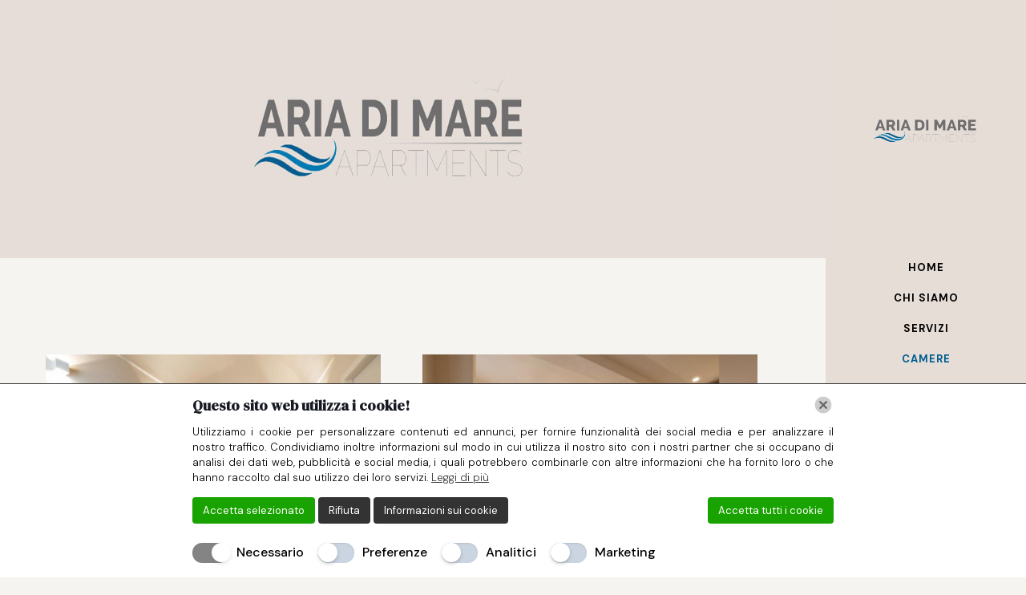

--- FILE ---
content_type: application/javascript
request_url: https://ariadimare-trapani.com/wp-content/cache/wpfc-minified/1okkqacc/a0z42.js
body_size: 219197
content:
var FullCalendar=(function (exports){
'use strict';
var extendStatics=function(d, b){
extendStatics=Object.setPrototypeOf ||
({ __proto__: [] } instanceof Array&&function (d, b){ d.__proto__=b; }) ||
function (d, b){ for (var p in b) if(b.hasOwnProperty(p)) d[p]=b[p]; };
return extendStatics(d, b);
};
function __extends(d, b){
extendStatics(d, b);
function __(){ this.constructor=d; }
d.prototype=b===null ? Object.create(b):(__.prototype=b.prototype, new __());
}
var __assign=function(){
__assign=Object.assign||function __assign(t){
for (var s, i=1, n=arguments.length; i < n; i++){
s=arguments[i];
for (var p in s) if(Object.prototype.hasOwnProperty.call(s, p)) t[p]=s[p];
}
return t;
};
return __assign.apply(this, arguments);
};
function __spreadArrays(){
for (var s=0, i=0, il=arguments.length; i < il; i++) s +=arguments[i].length;
for (var r=Array(s), k=0, i=0; i < il; i++)
for (var a=arguments[i], j=0, jl=a.length; j < jl; j++, k++)
r[k]=a[j];
return r;
}
var n,u,i,t,r,o,f,e={},c=[],s=/acit|ex(?:s|g|n|p|$)|rph|grid|ows|mnc|ntw|ine[ch]|zoo|^ord/i;function a(n,l){for(var u in l)n[u]=l[u];return n}function v(n){var l=n.parentNode;l&&l.removeChild(n);}function h(n,l,u){var i,t=arguments,r={};for(i in l)"key"!==i&&"ref"!==i&&(r[i]=l[i]);if(arguments.length>3)for(u=[u],i=3;i<arguments.length;i++)u.push(t[i]);if(null!=u&&(r.children=u),"function"==typeof n&&null!=n.defaultProps)for(i in n.defaultProps)void 0===r[i]&&(r[i]=n.defaultProps[i]);return p(n,r,l&&l.key,l&&l.ref,null)}function p(l,u,i,t,r){var o={type:l,props:u,key:i,ref:t,__k:null,__:null,__b:0,__e:null,__d:void 0,__c:null,constructor:void 0,__v:r};return null==r&&(o.__v=o),n.vnode&&n.vnode(o),o}function y(){return {}}function d(n){return n.children}function m(n,l){this.props=n,this.context=l;}function w(n,l){if(null==l)return n.__?w(n.__,n.__.__k.indexOf(n)+1):null;for(var u;l<n.__k.length;l++)if(null!=(u=n.__k[l])&&null!=u.__e)return u.__e;return "function"==typeof n.type?w(n):null}function k(n){var l,u;if(null!=(n=n.__)&&null!=n.__c){for(n.__e=n.__c.base=null,l=0;l<n.__k.length;l++)if(null!=(u=n.__k[l])&&null!=u.__e){n.__e=n.__c.base=u.__e;break}return k(n)}}function g(l){(!l.__d&&(l.__d=!0)&&u.push(l)&&!i++||r!==n.debounceRendering)&&((r=n.debounceRendering)||t)(_);}function _(){for(var n;i=u.length;)n=u.sort(function(n,l){return n.__v.__b-l.__v.__b}),u=[],n.some(function(n){var l,u,i,t,r,o,f;n.__d&&(o=(r=(l=n).__v).__e,(f=l.__P)&&(u=[],(i=a({},r)).__v=i,t=A(f,r,i,l.__n,void 0!==f.ownerSVGElement,null,u,null==o?w(r):o),T(u,r),t!=o&&k(r)));});}function b(n,l,u,i,t,r,o,f,s){var a,h,p,y,d,m,k,g=u&&u.__k||c,_=g.length;if(f==e&&(f=null!=r?r[0]:_?w(u,0):null),a=0,l.__k=x(l.__k,function(u){if(null!=u){if(u.__=l,u.__b=l.__b+1,null===(p=g[a])||p&&u.key==p.key&&u.type===p.type)g[a]=void 0;else for(h=0;h<_;h++){if((p=g[h])&&u.key==p.key&&u.type===p.type){g[h]=void 0;break}p=null;}if(y=A(n,u,p=p||e,i,t,r,o,f,s),(h=u.ref)&&p.ref!=h&&(k||(k=[]),p.ref&&k.push(p.ref,null,u),k.push(h,u.__c||y,u)),null!=y){var c;if(null==m&&(m=y),void 0!==u.__d)c=u.__d,u.__d=void 0;else if(r==p||y!=f||null==y.parentNode){n:if(null==f||f.parentNode!==n)n.appendChild(y),c=null;else {for(d=f,h=0;(d=d.nextSibling)&&h<_;h+=2)if(d==y)break n;n.insertBefore(y,f),c=f;}"option"==l.type&&(n.value="");}f=void 0!==c?c:y.nextSibling,"function"==typeof l.type&&(l.__d=f);}else f&&p.__e==f&&f.parentNode!=n&&(f=w(p));}return a++,u}),l.__e=m,null!=r&&"function"!=typeof l.type)for(a=r.length;a--;)null!=r[a]&&v(r[a]);for(a=_;a--;)null!=g[a]&&D(g[a],g[a]);if(k)for(a=0;a<k.length;a++)j(k[a],k[++a],k[++a]);}function x(n,l,u){if(null==u&&(u=[]),null==n||"boolean"==typeof n)l&&u.push(l(null));else if(Array.isArray(n))for(var i=0;i<n.length;i++)x(n[i],l,u);else u.push(l?l("string"==typeof n||"number"==typeof n?p(null,n,null,null,n):null!=n.__e||null!=n.__c?p(n.type,n.props,n.key,null,n.__v):n):n);return u}function P(n,l,u,i,t){var r;for(r in u)"children"===r||"key"===r||r in l||N(n,r,null,u[r],i);for(r in l)t&&"function"!=typeof l[r]||"children"===r||"key"===r||"value"===r||"checked"===r||u[r]===l[r]||N(n,r,l[r],u[r],i);}function C(n,l,u){"-"===l[0]?n.setProperty(l,u):n[l]="number"==typeof u&&!1===s.test(l)?u+"px":null==u?"":u;}function N(n,l,u,i,t){var r,o,f,e,c;if(t?"className"===l&&(l="class"):"class"===l&&(l="className"),"style"===l)if(r=n.style,"string"==typeof u)r.cssText=u;else {if("string"==typeof i&&(r.cssText="",i=null),i)for(e in i)u&&e in u||C(r,e,"");if(u)for(c in u)i&&u[c]===i[c]||C(r,c,u[c]);}else "o"===l[0]&&"n"===l[1]?(o=l!==(l=l.replace(/Capture$/,"")),f=l.toLowerCase(),l=(f in n?f:l).slice(2),u?(i||n.addEventListener(l,z,o),(n.l||(n.l={}))[l]=u):n.removeEventListener(l,z,o)):"list"!==l&&"tagName"!==l&&"form"!==l&&"type"!==l&&"size"!==l&&!t&&l in n?n[l]=null==u?"":u:"function"!=typeof u&&"dangerouslySetInnerHTML"!==l&&(l!==(l=l.replace(/^xlink:?/,""))?null==u||!1===u?n.removeAttributeNS("http://www.w3.org/1999/xlink",l.toLowerCase()):n.setAttributeNS("http://www.w3.org/1999/xlink",l.toLowerCase(),u):null==u||!1===u&&!/^ar/.test(l)?n.removeAttribute(l):n.setAttribute(l,u));}function z(l){this.l[l.type](n.event?n.event(l):l);}function A(l,u,i,t,r,o,f,e,c){var s,v,h,p,y,w,k,g,_,x,P=u.type;if(void 0!==u.constructor)return null;(s=n.__b)&&s(u);try{n:if("function"==typeof P){if(g=u.props,_=(s=P.contextType)&&t[s.__c],x=s?_?_.props.value:s.__:t,i.__c?k=(v=u.__c=i.__c).__=v.__E:("prototype"in P&&P.prototype.render?u.__c=v=new P(g,x):(u.__c=v=new m(g,x),v.constructor=P,v.render=E),_&&_.sub(v),v.props=g,v.state||(v.state={}),v.context=x,v.__n=t,h=v.__d=!0,v.__h=[]),null==v.__s&&(v.__s=v.state),null!=P.getDerivedStateFromProps&&(v.__s==v.state&&(v.__s=a({},v.__s)),a(v.__s,P.getDerivedStateFromProps(g,v.__s))),p=v.props,y=v.state,h)null==P.getDerivedStateFromProps&&null!=v.componentWillMount&&v.componentWillMount(),null!=v.componentDidMount&&v.__h.push(v.componentDidMount);else {if(null==P.getDerivedStateFromProps&&g!==p&&null!=v.componentWillReceiveProps&&v.componentWillReceiveProps(g,x),!v.__e&&null!=v.shouldComponentUpdate&&!1===v.shouldComponentUpdate(g,v.__s,x)||u.__v===i.__v&&!v.__){for(v.props=g,v.state=v.__s,u.__v!==i.__v&&(v.__d=!1),v.__v=u,u.__e=i.__e,u.__k=i.__k,v.__h.length&&f.push(v),s=0;s<u.__k.length;s++)u.__k[s]&&(u.__k[s].__=u);break n}null!=v.componentWillUpdate&&v.componentWillUpdate(g,v.__s,x),null!=v.componentDidUpdate&&v.__h.push(function(){v.componentDidUpdate(p,y,w);});}v.context=x,v.props=g,v.state=v.__s,(s=n.__r)&&s(u),v.__d=!1,v.__v=u,v.__P=l,s=v.render(v.props,v.state,v.context),u.__k=null!=s&&s.type==d&&null==s.key?s.props.children:Array.isArray(s)?s:[s],null!=v.getChildContext&&(t=a(a({},t),v.getChildContext())),h||null==v.getSnapshotBeforeUpdate||(w=v.getSnapshotBeforeUpdate(p,y)),b(l,u,i,t,r,o,f,e,c),v.base=u.__e,v.__h.length&&f.push(v),k&&(v.__E=v.__=null),v.__e=!1;}else null==o&&u.__v===i.__v?(u.__k=i.__k,u.__e=i.__e):u.__e=$(i.__e,u,i,t,r,o,f,c);(s=n.diffed)&&s(u);}catch(l){u.__v=null,n.__e(l,u,i);}return u.__e}function T(l,u){n.__c&&n.__c(u,l),l.some(function(u){try{l=u.__h,u.__h=[],l.some(function(n){n.call(u);});}catch(l){n.__e(l,u.__v);}});}function $(n,l,u,i,t,r,o,f){var s,a,v,h,p,y=u.props,d=l.props;if(t="svg"===l.type||t,null!=r)for(s=0;s<r.length;s++)if(null!=(a=r[s])&&((null===l.type?3===a.nodeType:a.localName===l.type)||n==a)){n=a,r[s]=null;break}if(null==n){if(null===l.type)return document.createTextNode(d);n=t?document.createElementNS("http://www.w3.org/2000/svg",l.type):document.createElement(l.type,d.is&&{is:d.is}),r=null,f=!1;}if(null===l.type)y!==d&&n.data!=d&&(n.data=d);else {if(null!=r&&(r=c.slice.call(n.childNodes)),v=(y=u.props||e).dangerouslySetInnerHTML,h=d.dangerouslySetInnerHTML,!f){if(y===e)for(y={},p=0;p<n.attributes.length;p++)y[n.attributes[p].name]=n.attributes[p].value;(h||v)&&(h&&v&&h.__html==v.__html||(n.innerHTML=h&&h.__html||""));}P(n,d,y,t,f),h?l.__k=[]:(l.__k=l.props.children,b(n,l,u,i,"foreignObject"!==l.type&&t,r,o,e,f)),f||("value"in d&&void 0!==(s=d.value)&&s!==n.value&&N(n,"value",s,y.value,!1),"checked"in d&&void 0!==(s=d.checked)&&s!==n.checked&&N(n,"checked",s,y.checked,!1));}return n}function j(l,u,i){try{"function"==typeof l?l(u):l.current=u;}catch(l){n.__e(l,i);}}function D(l,u,i){var t,r,o;if(n.unmount&&n.unmount(l),(t=l.ref)&&(t.current&&t.current!==l.__e||j(t,null,u)),i||"function"==typeof l.type||(i=null!=(r=l.__e)),l.__e=l.__d=void 0,null!=(t=l.__c)){if(t.componentWillUnmount)try{t.componentWillUnmount();}catch(l){n.__e(l,u);}t.base=t.__P=null;}if(t=l.__k)for(o=0;o<t.length;o++)t[o]&&D(t[o],u,i);null!=r&&v(r);}function E(n,l,u){return this.constructor(n,u)}function H(l,u,i){var t,r,f;n.__&&n.__(l,u),r=(t=i===o)?null:i&&i.__k||u.__k,l=h(d,null,[l]),f=[],A(u,(t?u:i||u).__k=l,r||e,e,void 0!==u.ownerSVGElement,i&&!t?[i]:r?null:c.slice.call(u.childNodes),f,i||e,t),T(f,l);}function M(n){var l={},u={__c:"__cC"+f++,__:n,Consumer:function(n,l){return n.children(l)},Provider:function(n){var i,t=this;return this.getChildContext||(i=[],this.getChildContext=function(){return l[u.__c]=t,l},this.shouldComponentUpdate=function(n){t.props.value!==n.value&&i.some(function(l){l.context=n.value,g(l);});},this.sub=function(n){i.push(n);var l=n.componentWillUnmount;n.componentWillUnmount=function(){i.splice(i.indexOf(n),1),l&&l.call(n);};}),n.children}};return u.Consumer.contextType=u,u.Provider.__=u,u}n={__e:function(n,l){for(var u,i;l=l.__;)if((u=l.__c)&&!u.__)try{if(u.constructor&&null!=u.constructor.getDerivedStateFromError&&(i=!0,u.setState(u.constructor.getDerivedStateFromError(n))),null!=u.componentDidCatch&&(i=!0,u.componentDidCatch(n)),i)return g(u.__E=u)}catch(l){n=l;}throw n}},m.prototype.setState=function(n,l){var u;u=this.__s!==this.state?this.__s:this.__s=a({},this.state),"function"==typeof n&&(n=n(u,this.props)),n&&a(u,n),null!=n&&this.__v&&(l&&this.__h.push(l),g(this));},m.prototype.forceUpdate=function(n){this.__v&&(this.__e=!0,n&&this.__h.push(n),g(this));},m.prototype.render=d,u=[],i=0,t="function"==typeof Promise?Promise.prototype.then.bind(Promise.resolve()):setTimeout,o=e,f=0;
(typeof globalThis!=='undefined' ? globalThis:window).FullCalendarVDom={
Component: m,
createElement: h,
render: H,
createRef: y,
Fragment: d,
createContext: createContext,
flushToDom: flushToDom
};
function flushToDom(){
var oldDebounceRendering=n.debounceRendering;
var callbackQ=[];
function execCallbackSync(callback){
callbackQ.push(callback);
}
n.debounceRendering=execCallbackSync;
H(h(FakeComponent, {}), document.createElement('div'));
while (callbackQ.length){
callbackQ.shift()();
}
n.debounceRendering=oldDebounceRendering;
}
var FakeComponent= (function (_super){
__extends(FakeComponent, _super);
function FakeComponent(){
return _super!==null&&_super.apply(this, arguments)||this;
}
FakeComponent.prototype.render=function (){ return h('div', {});};
FakeComponent.prototype.componentDidMount=function (){ this.setState({});};
return FakeComponent;
}(m));
function createContext(defaultValue){
var ContextType=M(defaultValue);
var origProvider=ContextType.Provider;
ContextType.Provider=function (){
var _this=this;
var isNew = !this.getChildContext;
var children=origProvider.apply(this, arguments);
if(isNew){
var subs_1=[];
this.shouldComponentUpdate=function (_props){
if(_this.props.value!==_props.value){
subs_1.some(function (c){
c.context=_props.value;
c.forceUpdate();
});
}};
this.sub=function (c){
subs_1.push(c);
var old=c.componentWillUnmount;
c.componentWillUnmount=function (){
subs_1.splice(subs_1.indexOf(c), 1);
old&&old.call(c);
};};
}
return children;
};
return ContextType;
}
var EventSourceApi= (function (){
function EventSourceApi(context, internalEventSource
){
this.context=context;
this.internalEventSource=internalEventSource;
}
EventSourceApi.prototype.remove=function (){
this.context.dispatch({
type: 'REMOVE_EVENT_SOURCE',
sourceId: this.internalEventSource.sourceId
});
};
EventSourceApi.prototype.refetch=function (){
this.context.dispatch({
type: 'FETCH_EVENT_SOURCES',
sourceIds: [this.internalEventSource.sourceId]
});
};
Object.defineProperty(EventSourceApi.prototype, "id", {
get: function (){
return this.internalEventSource.publicId;
},
enumerable: false,
configurable: true
});
Object.defineProperty(EventSourceApi.prototype, "url", {
get: function (){
return this.internalEventSource.meta.url;
},
enumerable: false,
configurable: true
});
return EventSourceApi;
}());
function removeElement(el){
if(el.parentNode){
el.parentNode.removeChild(el);
}}
function elementClosest(el, selector){
if(el.closest){
return el.closest(selector);
}else{
if(!document.documentElement.contains(el)){
return null;
}
do {
if(elementMatches(el, selector)){
return el;
}
el=(el.parentElement||el.parentNode);
} while (el!==null&&el.nodeType===1);
return null;
}}
function elementMatches(el, selector){
var method=el.matches||el.matchesSelector||el.msMatchesSelector;
return method.call(el, selector);
}
function findElements(container, selector){
var containers=container instanceof HTMLElement ? [container]:container;
var allMatches=[];
for (var i=0; i < containers.length; i++){
var matches=containers[i].querySelectorAll(selector);
for (var j=0; j < matches.length; j++){
allMatches.push(matches[j]);
}}
return allMatches;
}
function findDirectChildren(parent, selector){
var parents=parent instanceof HTMLElement ? [parent]:parent;
var allMatches=[];
for (var i=0; i < parents.length; i++){
var childNodes=parents[i].children;
for (var j=0; j < childNodes.length; j++){
var childNode=childNodes[j];
if(!selector||elementMatches(childNode, selector)){
allMatches.push(childNode);
}}
}
return allMatches;
}
var PIXEL_PROP_RE=/(top|left|right|bottom|width|height)$/i;
function applyStyle(el, props){
for (var propName in props){
applyStyleProp(el, propName, props[propName]);
}}
function applyStyleProp(el, name, val){
if(val==null){
el.style[name]='';
}
else if(typeof val==='number'&&PIXEL_PROP_RE.test(name)){
el.style[name]=val + 'px';
}else{
el.style[name]=val;
}}
function preventDefault(ev){
ev.preventDefault();
}
function buildDelegationHandler(selector, handler){
return function (ev){
var matchedChild=elementClosest(ev.target, selector);
if(matchedChild){
handler.call(matchedChild, ev, matchedChild);
}};}
function listenBySelector(container, eventType, selector, handler){
var attachedHandler=buildDelegationHandler(selector, handler);
container.addEventListener(eventType, attachedHandler);
return function (){
container.removeEventListener(eventType, attachedHandler);
};}
function listenToHoverBySelector(container, selector, onMouseEnter, onMouseLeave){
var currentMatchedChild;
return listenBySelector(container, 'mouseover', selector, function (ev, matchedChild){
if(matchedChild!==currentMatchedChild){
currentMatchedChild=matchedChild;
onMouseEnter(ev, matchedChild);
var realOnMouseLeave_1=function (ev){
currentMatchedChild=null;
onMouseLeave(ev, matchedChild);
matchedChild.removeEventListener('mouseleave', realOnMouseLeave_1);
};
matchedChild.addEventListener('mouseleave', realOnMouseLeave_1);
}});
}
var transitionEventNames=[
'webkitTransitionEnd',
'otransitionend',
'oTransitionEnd',
'msTransitionEnd',
'transitionend'
];
function whenTransitionDone(el, callback){
var realCallback=function (ev){
callback(ev);
transitionEventNames.forEach(function (eventName){
el.removeEventListener(eventName, realCallback);
});
};
transitionEventNames.forEach(function (eventName){
el.addEventListener(eventName, realCallback);
});
}
var guidNumber=0;
function guid(){
return String(guidNumber++);
}
function disableCursor(){
document.body.classList.add('fc-not-allowed');
}
function enableCursor(){
document.body.classList.remove('fc-not-allowed');
}
function preventSelection(el){
el.classList.add('fc-unselectable');
el.addEventListener('selectstart', preventDefault);
}
function allowSelection(el){
el.classList.remove('fc-unselectable');
el.removeEventListener('selectstart', preventDefault);
}
function preventContextMenu(el){
el.addEventListener('contextmenu', preventDefault);
}
function allowContextMenu(el){
el.removeEventListener('contextmenu', preventDefault);
}
function parseFieldSpecs(input){
var specs=[];
var tokens=[];
var i;
var token;
if(typeof input==='string'){
tokens=input.split(/\s*,\s*/);
}
else if(typeof input==='function'){
tokens=[input];
}
else if(Array.isArray(input)){
tokens=input;
}
for (i=0; i < tokens.length; i++){
token=tokens[i];
if(typeof token==='string'){
specs.push(token.charAt(0)==='-' ?
{ field: token.substring(1), order: -1 } :
{ field: token, order: 1 });
}
else if(typeof token==='function'){
specs.push({ func: token });
}}
return specs;
}
function compareByFieldSpecs(obj0, obj1, fieldSpecs){
var i;
var cmp;
for (i=0; i < fieldSpecs.length; i++){
cmp=compareByFieldSpec(obj0, obj1, fieldSpecs[i]);
if(cmp){
return cmp;
}}
return 0;
}
function compareByFieldSpec(obj0, obj1, fieldSpec){
if(fieldSpec.func){
return fieldSpec.func(obj0, obj1);
}
return flexibleCompare(obj0[fieldSpec.field], obj1[fieldSpec.field])
* (fieldSpec.order||1);
}
function flexibleCompare(a, b){
if(!a&&!b){
return 0;
}
if(b==null){
return -1;
}
if(a==null){
return 1;
}
if(typeof a==='string'||typeof b==='string'){
return String(a).localeCompare(String(b));
}
return a - b;
}
function padStart(val, len){
var s=String(val);
return '000'.substr(0, len - s.length) + s;
}
function compareNumbers(a, b){
return a - b;
}
function isInt(n){
return n % 1===0;
}
function computeSmallestCellWidth(cellEl){
var allWidthEl=cellEl.querySelector('.fc-scrollgrid-shrink-frame');
var contentWidthEl=cellEl.querySelector('.fc-scrollgrid-shrink-cushion');
if(!allWidthEl){
throw new Error('needs fc-scrollgrid-shrink-frame className');
}
if(!contentWidthEl){
throw new Error('needs fc-scrollgrid-shrink-cushion className');
}
return cellEl.getBoundingClientRect().width - allWidthEl.getBoundingClientRect().width +
contentWidthEl.getBoundingClientRect().width;
}
var DAY_IDS=['sun', 'mon', 'tue', 'wed', 'thu', 'fri', 'sat'];
function addWeeks(m, n){
var a=dateToUtcArray(m);
a[2] +=n * 7;
return arrayToUtcDate(a);
}
function addDays(m, n){
var a=dateToUtcArray(m);
a[2] +=n;
return arrayToUtcDate(a);
}
function addMs(m, n){
var a=dateToUtcArray(m);
a[6] +=n;
return arrayToUtcDate(a);
}
function diffWeeks(m0, m1){
return diffDays(m0, m1) / 7;
}
function diffDays(m0, m1){
return (m1.valueOf() - m0.valueOf()) / (1000 * 60 * 60 * 24);
}
function diffHours(m0, m1){
return (m1.valueOf() - m0.valueOf()) / (1000 * 60 * 60);
}
function diffMinutes(m0, m1){
return (m1.valueOf() - m0.valueOf()) / (1000 * 60);
}
function diffSeconds(m0, m1){
return (m1.valueOf() - m0.valueOf()) / 1000;
}
function diffDayAndTime(m0, m1){
var m0day=startOfDay(m0);
var m1day=startOfDay(m1);
return {
years: 0,
months: 0,
days: Math.round(diffDays(m0day, m1day)),
milliseconds: (m1.valueOf() - m1day.valueOf()) - (m0.valueOf() - m0day.valueOf())
};}
function diffWholeWeeks(m0, m1){
var d=diffWholeDays(m0, m1);
if(d!==null&&d % 7===0){
return d / 7;
}
return null;
}
function diffWholeDays(m0, m1){
if(timeAsMs(m0)===timeAsMs(m1)){
return Math.round(diffDays(m0, m1));
}
return null;
}
function startOfDay(m){
return arrayToUtcDate([
m.getUTCFullYear(),
m.getUTCMonth(),
m.getUTCDate()
]);
}
function startOfHour(m){
return arrayToUtcDate([
m.getUTCFullYear(),
m.getUTCMonth(),
m.getUTCDate(),
m.getUTCHours()
]);
}
function startOfMinute(m){
return arrayToUtcDate([
m.getUTCFullYear(),
m.getUTCMonth(),
m.getUTCDate(),
m.getUTCHours(),
m.getUTCMinutes()
]);
}
function startOfSecond(m){
return arrayToUtcDate([
m.getUTCFullYear(),
m.getUTCMonth(),
m.getUTCDate(),
m.getUTCHours(),
m.getUTCMinutes(),
m.getUTCSeconds()
]);
}
function weekOfYear(marker, dow, doy){
var y=marker.getUTCFullYear();
var w=weekOfGivenYear(marker, y, dow, doy);
if(w < 1){
return weekOfGivenYear(marker, y - 1, dow, doy);
}
var nextW=weekOfGivenYear(marker, y + 1, dow, doy);
if(nextW >=1){
return Math.min(w, nextW);
}
return w;
}
function weekOfGivenYear(marker, year, dow, doy){
var firstWeekStart=arrayToUtcDate([year, 0, 1 + firstWeekOffset(year, dow, doy)]);
var dayStart=startOfDay(marker);
var days=Math.round(diffDays(firstWeekStart, dayStart));
return Math.floor(days / 7) + 1;
}
function firstWeekOffset(year, dow, doy){
var fwd=7 + dow - doy;
var fwdlw=(7 + arrayToUtcDate([year, 0, fwd]).getUTCDay() - dow) % 7;
return -fwdlw + fwd - 1;
}
function dateToLocalArray(date){
return [
date.getFullYear(),
date.getMonth(),
date.getDate(),
date.getHours(),
date.getMinutes(),
date.getSeconds(),
date.getMilliseconds()
];
}
function arrayToLocalDate(a){
return new Date(a[0], a[1]||0, a[2]==null ? 1:a[2],
a[3]||0, a[4]||0, a[5]||0);
}
function dateToUtcArray(date){
return [
date.getUTCFullYear(),
date.getUTCMonth(),
date.getUTCDate(),
date.getUTCHours(),
date.getUTCMinutes(),
date.getUTCSeconds(),
date.getUTCMilliseconds()
];
}
function arrayToUtcDate(a){
if(a.length===1){
a=a.concat([0]);
}
return new Date(Date.UTC.apply(Date, a));
}
function isValidDate(m){
return !isNaN(m.valueOf());
}
function timeAsMs(m){
return m.getUTCHours() * 1000 * 60 * 60 +
m.getUTCMinutes() * 1000 * 60 +
m.getUTCSeconds() * 1000 +
m.getUTCMilliseconds();
}
function createEventInstance(defId, range, forcedStartTzo, forcedEndTzo){
return {
instanceId: guid(),
defId: defId,
range: range,
forcedStartTzo: forcedStartTzo==null ? null:forcedStartTzo,
forcedEndTzo: forcedEndTzo==null ? null:forcedEndTzo
};}
var hasOwnProperty=Object.prototype.hasOwnProperty;
function mergeProps(propObjs, complexPropsMap){
var dest={};
if(complexPropsMap){
for (var name_1 in complexPropsMap){
var complexObjs=[];
for (var i=propObjs.length - 1; i >=0; i--){
var val=propObjs[i][name_1];
if(typeof val==='object'&&val){
complexObjs.unshift(val);
}
else if(val!==undefined){
dest[name_1]=val;
break;
}}
if(complexObjs.length){
dest[name_1]=mergeProps(complexObjs);
}}
}
for (var i=propObjs.length - 1; i >=0; i--){
var props=propObjs[i];
for (var name_2 in props){
if(!(name_2 in dest)){
dest[name_2]=props[name_2];
}}
}
return dest;
}
function filterHash(hash, func){
var filtered={};
for (var key in hash){
if(func(hash[key], key)){
filtered[key]=hash[key];
}}
return filtered;
}
function mapHash(hash, func){
var newHash={};
for (var key in hash){
newHash[key]=func(hash[key], key);
}
return newHash;
}
function arrayToHash(a){
var hash={};
for (var _i=0, a_1=a; _i < a_1.length; _i++){
var item=a_1[_i];
hash[item]=true;
}
return hash;
}
function buildHashFromArray(a, func){
var hash={};
for (var i=0; i < a.length; i++){
var tuple=func(a[i], i);
hash[tuple[0]]=tuple[1];
}
return hash;
}
function hashValuesToArray(obj){
var a=[];
for (var key in obj){
a.push(obj[key]);
}
return a;
}
function isPropsEqual(obj0, obj1){
if(obj0===obj1){
return true;
}
for (var key in obj0){
if(hasOwnProperty.call(obj0, key)){
if(!(key in obj1)){
return false;
}}
}
for (var key in obj1){
if(hasOwnProperty.call(obj1, key)){
if(obj0[key]!==obj1[key]){
return false;
}}
}
return true;
}
function getUnequalProps(obj0, obj1){
var keys=[];
for (var key in obj0){
if(hasOwnProperty.call(obj0, key)){
if(!(key in obj1)){
keys.push(key);
}}
}
for (var key in obj1){
if(hasOwnProperty.call(obj1, key)){
if(obj0[key]!==obj1[key]){
keys.push(key);
}}
}
return keys;
}
function compareObjs(oldProps, newProps, equalityFuncs){
if(equalityFuncs===void 0){ equalityFuncs={};}
if(oldProps===newProps){
return true;
}
for (var key in newProps){
if(key in oldProps&&isObjValsEqual(oldProps[key], newProps[key], equalityFuncs[key])) ;
else {
return false;
}}
for (var key in oldProps){
if(!(key in newProps)){
return false;
}}
return true;
}
function isObjValsEqual(val0, val1, comparator){
if(val0===val1||comparator===true){
return true;
}
if(comparator){
return comparator(val0, val1);
}
return false;
}
function collectFromHash(hash, startIndex, endIndex, step){
if(startIndex===void 0){ startIndex=0; }
if(step===void 0){ step=1; }
var res=[];
if(endIndex==null){
endIndex=Object.keys(hash).length;
}
for (var i=startIndex; i < endIndex; i +=step){
var val=hash[i];
if(val!==undefined){
res.push(val);
}}
return res;
}
function parseRecurring(refined, defaultAllDay, dateEnv, recurringTypes){
for (var i=0; i < recurringTypes.length; i++){
var parsed=recurringTypes[i].parse(refined, dateEnv);
if(parsed){
var allDay=refined.allDay;
if(allDay==null){
allDay=defaultAllDay;
if(allDay==null){
allDay=parsed.allDayGuess;
if(allDay==null){
allDay=false;
}}
}
return {
allDay: allDay,
duration: parsed.duration,
typeData: parsed.typeData,
typeId: i
};}}
return null;
}
function expandRecurring(eventStore, framingRange, context){
var dateEnv=context.dateEnv, pluginHooks=context.pluginHooks, options=context.options;
var defs=eventStore.defs, instances=eventStore.instances;
instances=filterHash(instances, function (instance){
return !defs[instance.defId].recurringDef;
});
for (var defId in defs){
var def=defs[defId];
if(def.recurringDef){
var duration=def.recurringDef.duration;
if(!duration){
duration=def.allDay ?
options.defaultAllDayEventDuration :
options.defaultTimedEventDuration;
}
var starts=expandRecurringRanges(def, duration, framingRange, dateEnv, pluginHooks.recurringTypes);
for (var _i=0, starts_1=starts; _i < starts_1.length; _i++){
var start=starts_1[_i];
var instance=createEventInstance(defId, {
start: start,
end: dateEnv.add(start, duration)
});
instances[instance.instanceId]=instance;
}}
}
return { defs: defs, instances: instances };}
function expandRecurringRanges(eventDef, duration, framingRange, dateEnv, recurringTypes){
var typeDef=recurringTypes[eventDef.recurringDef.typeId];
var markers=typeDef.expand (eventDef.recurringDef.typeData, {
start: dateEnv.subtract(framingRange.start, duration),
end: framingRange.end
}, dateEnv);
if(eventDef.allDay){
markers=markers.map(startOfDay);
}
return markers;
}
var INTERNAL_UNITS=['years', 'months', 'days', 'milliseconds'];
var PARSE_RE=/^(-?)(?:(\d+)\.)?(\d+):(\d\d)(?::(\d\d)(?:\.(\d\d\d))?)?/;
function createDuration(input, unit){
var _a;
if(typeof input==='string'){
return parseString(input);
}
else if(typeof input==='object'&&input){
return parseObject(input);
}
else if(typeof input==='number'){
return parseObject((_a={}, _a[unit||'milliseconds']=input, _a));
}else{
return null;
}}
function parseString(s){
var m=PARSE_RE.exec(s);
if(m){
var sign=m[1] ? -1:1;
return {
years: 0,
months: 0,
days: sign * (m[2] ? parseInt(m[2], 10):0),
milliseconds: sign * ((m[3] ? parseInt(m[3], 10):0) * 60 * 60 * 1000 +
(m[4] ? parseInt(m[4], 10):0) * 60 * 1000 +
(m[5] ? parseInt(m[5], 10):0) * 1000 +
(m[6] ? parseInt(m[6], 10):0)
)
};}
return null;
}
function parseObject(obj){
var duration={
years: obj.years||obj.year||0,
months: obj.months||obj.month||0,
days: obj.days||obj.day||0,
milliseconds: (obj.hours||obj.hour||0) * 60 * 60 * 1000 +
(obj.minutes||obj.minute||0) * 60 * 1000 +
(obj.seconds||obj.second||0) * 1000 +
(obj.milliseconds||obj.millisecond||obj.ms||0)
};
var weeks=obj.weeks||obj.week;
if(weeks){
duration.days +=weeks * 7;
duration.specifiedWeeks=true;
}
return duration;
}
function durationsEqual(d0, d1){
return d0.years===d1.years &&
d0.months===d1.months &&
d0.days===d1.days &&
d0.milliseconds===d1.milliseconds;
}
function asCleanDays(dur){
if(!dur.years&&!dur.months&&!dur.milliseconds){
return dur.days;
}
return 0;
}
function addDurations(d0, d1){
return {
years: d0.years + d1.years,
months: d0.months + d1.months,
days: d0.days + d1.days,
milliseconds: d0.milliseconds + d1.milliseconds
};}
function subtractDurations(d1, d0){
return {
years: d1.years - d0.years,
months: d1.months - d0.months,
days: d1.days - d0.days,
milliseconds: d1.milliseconds - d0.milliseconds
};}
function multiplyDuration(d, n){
return {
years: d.years * n,
months: d.months * n,
days: d.days * n,
milliseconds: d.milliseconds * n
};}
function asRoughYears(dur){
return asRoughDays(dur) / 365;
}
function asRoughMonths(dur){
return asRoughDays(dur) / 30;
}
function asRoughDays(dur){
return asRoughMs(dur) / 864e5;
}
function asRoughMinutes(dur){
return asRoughMs(dur) / (1000 * 60);
}
function asRoughSeconds(dur){
return asRoughMs(dur) / 1000;
}
function asRoughMs(dur){
return dur.years * (365 * 864e5) +
dur.months * (30 * 864e5) +
dur.days * 864e5 +
dur.milliseconds;
}
function wholeDivideDurations(numerator, denominator){
var res=null;
for (var i=0; i < INTERNAL_UNITS.length; i++){
var unit=INTERNAL_UNITS[i];
if(denominator[unit]){
var localRes=numerator[unit] / denominator[unit];
if(!isInt(localRes)||(res!==null&&res!==localRes)){
return null;
}
res=localRes;
}
else if(numerator[unit]){
return null;
}}
return res;
}
function greatestDurationDenominator(dur){
var ms=dur.milliseconds;
if(ms){
if(ms % 1000!==0){
return { unit: 'millisecond', value: ms };}
if(ms % (1000 * 60)!==0){
return { unit: 'second', value: ms / 1000 };}
if(ms % (1000 * 60 * 60)!==0){
return { unit: 'minute', value: ms / (1000 * 60) };}
if(ms){
return { unit: 'hour', value: ms / (1000 * 60 * 60) };}}
if(dur.days){
if(dur.specifiedWeeks&&dur.days % 7===0){
return { unit: 'week', value: dur.days / 7 };}
return { unit: 'day', value: dur.days };}
if(dur.months){
return { unit: 'month', value: dur.months };}
if(dur.years){
return { unit: 'year', value: dur.years };}
return { unit: 'millisecond', value: 0 };}
function buildIsoString(marker, timeZoneOffset, stripZeroTime){
if(stripZeroTime===void 0){ stripZeroTime=false; }
var s=marker.toISOString();
s=s.replace('.000', '');
if(stripZeroTime){
s=s.replace('T00:00:00Z', '');
}
if(s.length > 10){
if(timeZoneOffset==null){
s=s.replace('Z', '');
}
else if(timeZoneOffset!==0){
s=s.replace('Z', formatTimeZoneOffset(timeZoneOffset, true));
}}
return s;
}
function formatDayString(marker){
return marker.toISOString().replace(/T.*$/, '');
}
function formatIsoTimeString(marker){
return padStart(marker.getUTCHours(), 2) + ':' +
padStart(marker.getUTCMinutes(), 2) + ':' +
padStart(marker.getUTCSeconds(), 2);
}
function formatTimeZoneOffset(minutes, doIso){
if(doIso===void 0){ doIso=false; }
var sign=minutes < 0 ? '-':'+';
var abs=Math.abs(minutes);
var hours=Math.floor(abs / 60);
var mins=Math.round(abs % 60);
if(doIso){
return sign + padStart(hours, 2) + ':' + padStart(mins, 2);
}else{
return 'GMT' + sign + hours + (mins ? ':' + padStart(mins, 2):'');
}}
function removeExact(array, exactVal){
var removeCnt=0;
var i=0;
while (i < array.length){
if(array[i]===exactVal){
array.splice(i, 1);
removeCnt++;
}else{
i++;
}}
return removeCnt;
}
function isArraysEqual(a0, a1, equalityFunc){
if(a0===a1){
return true;
}
var len=a0.length;
var i;
if(len!==a1.length){
return false;
}
for (i=0; i < len; i++){
if(!(equalityFunc ? equalityFunc(a0[i], a1[i]):a0[i]===a1[i])){
return false;
}}
return true;
}
function memoize(workerFunc, resEquality, teardownFunc){
var currentArgs;
var currentRes;
return function (){
var newArgs=[];
for (var _i=0; _i < arguments.length; _i++){
newArgs[_i]=arguments[_i];
}
if(!currentArgs){
currentRes=workerFunc.apply(this, newArgs);
}
else if(!isArraysEqual(currentArgs, newArgs)){
if(teardownFunc){
teardownFunc(currentRes);
}
var res=workerFunc.apply(this, newArgs);
if(!resEquality||!resEquality(res, currentRes)){
currentRes=res;
}}
currentArgs=newArgs;
return currentRes;
};}
function memoizeObjArg(workerFunc, resEquality, teardownFunc){
var currentArg;
var currentRes;
return function (newArg){
if(!currentArg){
currentRes=workerFunc.call(this, newArg);
}
else if(!isPropsEqual(currentArg, newArg)){
if(teardownFunc){
teardownFunc(currentRes);
}
var res=workerFunc.call(this, newArg);
if(!resEquality||!resEquality(res, currentRes)){
currentRes=res;
}}
currentArg=newArg;
return currentRes;
};}
function memoizeArraylike(
workerFunc, resEquality, teardownFunc){
var currentArgSets=[];
var currentResults=[];
return function (newArgSets){
var currentLen=currentArgSets.length;
var newLen=newArgSets.length;
var i=0;
for (; i < currentLen; i++){
if(!newArgSets[i]){
if(teardownFunc){
teardownFunc(currentResults[i]);
}}
else if(!isArraysEqual(currentArgSets[i], newArgSets[i])){
if(teardownFunc){
teardownFunc(currentResults[i]);
}
var res=workerFunc.apply(this, newArgSets[i]);
if(!resEquality||!resEquality(res, currentResults[i])){
currentResults[i]=res;
}}
}
for (; i < newLen; i++){
currentResults[i]=workerFunc.apply(this, newArgSets[i]);
}
currentArgSets=newArgSets;
currentResults.splice(newLen);
return currentResults;
};}
function memoizeHashlike(
workerFunc, resEquality, teardownFunc
){
var currentArgHash={};
var currentResHash={};
return function (newArgHash){
var newResHash={};
for (var key in newArgHash){
if(!currentResHash[key]){
newResHash[key]=workerFunc.apply(this, newArgHash[key]);
}
else if(!isArraysEqual(currentArgHash[key], newArgHash[key])){
if(teardownFunc){
teardownFunc(currentResHash[key]);
}
var res=workerFunc.apply(this, newArgHash[key]);
newResHash[key]=(resEquality&&resEquality(res, currentResHash[key]))
? currentResHash[key]
: res;
}else{
newResHash[key]=currentResHash[key];
}}
currentArgHash=newArgHash;
currentResHash=newResHash;
return newResHash;
};}
var EXTENDED_SETTINGS_AND_SEVERITIES={
week: 3,
separator: 0,
omitZeroMinute: 0,
meridiem: 0,
omitCommas: 0
};
var STANDARD_DATE_PROP_SEVERITIES={
timeZoneName: 7,
era: 6,
year: 5,
month: 4,
day: 2,
weekday: 2,
hour: 1,
minute: 1,
second: 1
};
var MERIDIEM_RE=/\s*([ap])\.?m\.?/i;
var COMMA_RE=/,/g;
var MULTI_SPACE_RE=/\s+/g;
var LTR_RE=/\u200e/g;
var UTC_RE=/UTC|GMT/;
var NativeFormatter= (function (){
function NativeFormatter(formatSettings){
var standardDateProps={};
var extendedSettings={};
var severity=0;
for (var name_1 in formatSettings){
if(name_1 in EXTENDED_SETTINGS_AND_SEVERITIES){
extendedSettings[name_1]=formatSettings[name_1];
severity=Math.max(EXTENDED_SETTINGS_AND_SEVERITIES[name_1], severity);
}else{
standardDateProps[name_1]=formatSettings[name_1];
if(name_1 in STANDARD_DATE_PROP_SEVERITIES){
severity=Math.max(STANDARD_DATE_PROP_SEVERITIES[name_1], severity);
}}
}
this.standardDateProps=standardDateProps;
this.extendedSettings=extendedSettings;
this.severity=severity;
this.buildFormattingFunc=memoize(buildFormattingFunc);
}
NativeFormatter.prototype.format=function (date, context){
return this.buildFormattingFunc(this.standardDateProps, this.extendedSettings, context)(date);
};
NativeFormatter.prototype.formatRange=function (start, end, context, betterDefaultSeparator){
var _a=this, standardDateProps=_a.standardDateProps, extendedSettings=_a.extendedSettings;
var diffSeverity=computeMarkerDiffSeverity(start.marker, end.marker, context.calendarSystem);
if(!diffSeverity){
return this.format(start, context);
}
var biggestUnitForPartial=diffSeverity;
if(biggestUnitForPartial > 1 &&
(standardDateProps.year==='numeric'||standardDateProps.year==='2-digit') &&
(standardDateProps.month==='numeric'||standardDateProps.month==='2-digit') &&
(standardDateProps.day==='numeric'||standardDateProps.day==='2-digit')){
biggestUnitForPartial=1;
}
var full0=this.format(start, context);
var full1=this.format(end, context);
if(full0===full1){
return full0;
}
var partialDateProps=computePartialFormattingOptions(standardDateProps, biggestUnitForPartial);
var partialFormattingFunc=buildFormattingFunc(partialDateProps, extendedSettings, context);
var partial0=partialFormattingFunc(start);
var partial1=partialFormattingFunc(end);
var insertion=findCommonInsertion(full0, partial0, full1, partial1);
var separator=extendedSettings.separator||betterDefaultSeparator||context.defaultSeparator||'';
if(insertion){
return insertion.before + partial0 + separator + partial1 + insertion.after;
}
return full0 + separator + full1;
};
NativeFormatter.prototype.getLargestUnit=function (){
switch (this.severity){
case 7:
case 6:
case 5:
return 'year';
case 4:
return 'month';
case 3:
return 'week';
case 2:
return 'day';
default:
return 'time';
}};
return NativeFormatter;
}());
function buildFormattingFunc(standardDateProps, extendedSettings, context){
var standardDatePropCnt=Object.keys(standardDateProps).length;
if(standardDatePropCnt===1&&standardDateProps.timeZoneName==='short'){
return function (date){
return formatTimeZoneOffset(date.timeZoneOffset);
};}
if(standardDatePropCnt===0&&extendedSettings.week){
return function (date){
return formatWeekNumber(context.computeWeekNumber(date.marker), context.weekText, context.locale, extendedSettings.week);
};}
return buildNativeFormattingFunc(standardDateProps, extendedSettings, context);
}
function buildNativeFormattingFunc(standardDateProps, extendedSettings, context){
standardDateProps=__assign({}, standardDateProps);
extendedSettings=__assign({}, extendedSettings);
sanitizeSettings(standardDateProps, extendedSettings);
standardDateProps.timeZone='UTC';
var normalFormat=new Intl.DateTimeFormat(context.locale.codes, standardDateProps);
var zeroFormat;
if(extendedSettings.omitZeroMinute){
var zeroProps=__assign({}, standardDateProps);
delete zeroProps.minute;
zeroFormat=new Intl.DateTimeFormat(context.locale.codes, zeroProps);
}
return function (date){
var marker=date.marker;
var format;
if(zeroFormat&&!marker.getUTCMinutes()){
format=zeroFormat;
}else{
format=normalFormat;
}
var s=format.format(marker);
return postProcess(s, date, standardDateProps, extendedSettings, context);
};}
function sanitizeSettings(standardDateProps, extendedSettings){
if(standardDateProps.timeZoneName){
if(!standardDateProps.hour){
standardDateProps.hour='2-digit';
}
if(!standardDateProps.minute){
standardDateProps.minute='2-digit';
}}
if(standardDateProps.timeZoneName==='long'){
standardDateProps.timeZoneName='short';
}
if(extendedSettings.omitZeroMinute&&(standardDateProps.second||standardDateProps.millisecond)){
delete extendedSettings.omitZeroMinute;
}}
function postProcess(s, date, standardDateProps, extendedSettings, context){
s=s.replace(LTR_RE, '');
if(standardDateProps.timeZoneName==='short'){
s=injectTzoStr(s, (context.timeZone==='UTC'||date.timeZoneOffset==null) ?
'UTC' :
formatTimeZoneOffset(date.timeZoneOffset));
}
if(extendedSettings.omitCommas){
s=s.replace(COMMA_RE, '').trim();
}
if(extendedSettings.omitZeroMinute){
s=s.replace(':00', '');
}
if(extendedSettings.meridiem===false){
s=s.replace(MERIDIEM_RE, '').trim();
}
else if(extendedSettings.meridiem==='narrow'){
s=s.replace(MERIDIEM_RE, function (m0, m1){
return m1.toLocaleLowerCase();
});
}
else if(extendedSettings.meridiem==='short'){
s=s.replace(MERIDIEM_RE, function (m0, m1){
return m1.toLocaleLowerCase() + 'm';
});
}
else if(extendedSettings.meridiem==='lowercase'){
s=s.replace(MERIDIEM_RE, function (m0){
return m0.toLocaleLowerCase();
});
}
s=s.replace(MULTI_SPACE_RE, ' ');
s=s.trim();
return s;
}
function injectTzoStr(s, tzoStr){
var replaced=false;
s=s.replace(UTC_RE, function (){
replaced=true;
return tzoStr;
});
if(!replaced){
s +=' ' + tzoStr;
}
return s;
}
function formatWeekNumber(num, weekText, locale, display){
var parts=[];
if(display==='narrow'){
parts.push(weekText);
}
else if(display==='short'){
parts.push(weekText, ' ');
}
parts.push(locale.simpleNumberFormat.format(num));
if(locale.options.direction==='rtl'){
parts.reverse();
}
return parts.join('');
}
function computeMarkerDiffSeverity(d0, d1, ca){
if(ca.getMarkerYear(d0)!==ca.getMarkerYear(d1)){
return 5;
}
if(ca.getMarkerMonth(d0)!==ca.getMarkerMonth(d1)){
return 4;
}
if(ca.getMarkerDay(d0)!==ca.getMarkerDay(d1)){
return 2;
}
if(timeAsMs(d0)!==timeAsMs(d1)){
return 1;
}
return 0;
}
function computePartialFormattingOptions(options, biggestUnit){
var partialOptions={};
for (var name_2 in options){
if(!(name_2 in STANDARD_DATE_PROP_SEVERITIES) ||
STANDARD_DATE_PROP_SEVERITIES[name_2] <=biggestUnit){
partialOptions[name_2]=options[name_2];
}}
return partialOptions;
}
function findCommonInsertion(full0, partial0, full1, partial1){
var i0=0;
while (i0 < full0.length){
var found0=full0.indexOf(partial0, i0);
if(found0===-1){
break;
}
var before0=full0.substr(0, found0);
i0=found0 + partial0.length;
var after0=full0.substr(i0);
var i1=0;
while (i1 < full1.length){
var found1=full1.indexOf(partial1, i1);
if(found1===-1){
break;
}
var before1=full1.substr(0, found1);
i1=found1 + partial1.length;
var after1=full1.substr(i1);
if(before0===before1&&after0===after1){
return {
before: before0,
after: after0
};}}
}
return null;
}
function expandZonedMarker(dateInfo, calendarSystem){
var a=calendarSystem.markerToArray(dateInfo.marker);
return {
marker: dateInfo.marker,
timeZoneOffset: dateInfo.timeZoneOffset,
array: a,
year: a[0],
month: a[1],
day: a[2],
hour: a[3],
minute: a[4],
second: a[5],
millisecond: a[6]
};}
function createVerboseFormattingArg(start, end, context, betterDefaultSeparator){
var startInfo=expandZonedMarker(start, context.calendarSystem);
var endInfo=end ? expandZonedMarker(end, context.calendarSystem):null;
return {
date: startInfo,
start: startInfo,
end: endInfo,
timeZone: context.timeZone,
localeCodes: context.locale.codes,
defaultSeparator: betterDefaultSeparator||context.defaultSeparator
};}
var CmdFormatter= (function (){
function CmdFormatter(cmdStr){
this.cmdStr=cmdStr;
}
CmdFormatter.prototype.format=function (date, context, betterDefaultSeparator){
return context.cmdFormatter(this.cmdStr, createVerboseFormattingArg(date, null, context, betterDefaultSeparator));
};
CmdFormatter.prototype.formatRange=function (start, end, context, betterDefaultSeparator){
return context.cmdFormatter(this.cmdStr, createVerboseFormattingArg(start, end, context, betterDefaultSeparator));
};
return CmdFormatter;
}());
var FuncFormatter= (function (){
function FuncFormatter(func){
this.func=func;
}
FuncFormatter.prototype.format=function (date, context, betterDefaultSeparator){
return this.func(createVerboseFormattingArg(date, null, context, betterDefaultSeparator));
};
FuncFormatter.prototype.formatRange=function (start, end, context, betterDefaultSeparator){
return this.func(createVerboseFormattingArg(start, end, context, betterDefaultSeparator));
};
return FuncFormatter;
}());
function createFormatter(input){
if(typeof input==='object'&&input){
return new NativeFormatter(input);
}
else if(typeof input==='string'){
return new CmdFormatter(input);
}
else if(typeof input==='function'){
return new FuncFormatter(input);
}}
var BASE_OPTION_REFINERS={
navLinkDayClick: identity,
navLinkWeekClick: identity,
duration: createDuration,
bootstrapFontAwesome: identity,
buttonIcons: identity,
customButtons: identity,
defaultAllDayEventDuration: createDuration,
defaultTimedEventDuration: createDuration,
nextDayThreshold: createDuration,
scrollTime: createDuration,
slotMinTime: createDuration,
slotMaxTime: createDuration,
dayPopoverFormat: createFormatter,
slotDuration: createDuration,
snapDuration: createDuration,
headerToolbar: identity,
footerToolbar: identity,
defaultRangeSeparator: String,
titleRangeSeparator: String,
forceEventDuration: Boolean,
dayHeaders: Boolean,
dayHeaderFormat: createFormatter,
dayHeaderClassNames: identity,
dayHeaderContent: identity,
dayHeaderDidMount: identity,
dayHeaderWillUnmount: identity,
dayCellClassNames: identity,
dayCellContent: identity,
dayCellDidMount: identity,
dayCellWillUnmount: identity,
initialView: String,
aspectRatio: Number,
weekends: Boolean,
weekNumberCalculation: identity,
weekNumbers: Boolean,
weekNumberClassNames: identity,
weekNumberContent: identity,
weekNumberDidMount: identity,
weekNumberWillUnmount: identity,
editable: Boolean,
viewClassNames: identity,
viewDidMount: identity,
viewWillUnmount: identity,
nowIndicator: Boolean,
nowIndicatorClassNames: identity,
nowIndicatorContent: identity,
nowIndicatorDidMount: identity,
nowIndicatorWillUnmount: identity,
showNonCurrentDates: Boolean,
lazyFetching: Boolean,
startParam: String,
endParam: String,
timeZoneParam: String,
timeZone: String,
locales: identity,
locale: identity,
themeSystem: String,
dragRevertDuration: Number,
dragScroll: Boolean,
allDayMaintainDuration: Boolean,
unselectAuto: Boolean,
dropAccept: identity,
eventOrder: parseFieldSpecs,
handleWindowResize: Boolean,
windowResizeDelay: Number,
longPressDelay: Number,
eventDragMinDistance: Number,
expandRows: Boolean,
height: identity,
contentHeight: identity,
direction: String,
weekNumberFormat: createFormatter,
eventResizableFromStart: Boolean,
displayEventTime: Boolean,
displayEventEnd: Boolean,
weekText: String,
progressiveEventRendering: Boolean,
businessHours: identity,
initialDate: identity,
now: identity,
eventDataTransform: identity,
stickyHeaderDates: identity,
stickyFooterScrollbar: identity,
viewHeight: identity,
defaultAllDay: Boolean,
eventSourceFailure: identity,
eventSourceSuccess: identity,
eventDisplay: String,
eventStartEditable: Boolean,
eventDurationEditable: Boolean,
eventOverlap: identity,
eventConstraint: identity,
eventAllow: identity,
eventBackgroundColor: String,
eventBorderColor: String,
eventTextColor: String,
eventColor: String,
eventClassNames: identity,
eventContent: identity,
eventDidMount: identity,
eventWillUnmount: identity,
selectConstraint: identity,
selectOverlap: identity,
selectAllow: identity,
droppable: Boolean,
unselectCancel: String,
slotLabelFormat: identity,
slotLaneClassNames: identity,
slotLaneContent: identity,
slotLaneDidMount: identity,
slotLaneWillUnmount: identity,
slotLabelClassNames: identity,
slotLabelContent: identity,
slotLabelDidMount: identity,
slotLabelWillUnmount: identity,
dayMaxEvents: identity,
dayMaxEventRows: identity,
dayMinWidth: Number,
slotLabelInterval: createDuration,
allDayText: String,
allDayClassNames: identity,
allDayContent: identity,
allDayDidMount: identity,
allDayWillUnmount: identity,
slotMinWidth: Number,
navLinks: Boolean,
eventTimeFormat: createFormatter,
rerenderDelay: Number,
moreLinkText: identity,
selectMinDistance: Number,
selectable: Boolean,
selectLongPressDelay: Number,
eventLongPressDelay: Number,
selectMirror: Boolean,
eventMinHeight: Number,
slotEventOverlap: Boolean,
plugins: identity,
firstDay: Number,
dayCount: Number,
dateAlignment: String,
dateIncrement: createDuration,
hiddenDays: identity,
monthMode: Boolean,
fixedWeekCount: Boolean,
validRange: identity,
visibleRange: identity,
titleFormat: identity,
noEventsText: String
};
var BASE_OPTION_DEFAULTS={
eventDisplay: 'auto',
defaultRangeSeparator: ' - ',
titleRangeSeparator: ' \u2013 ',
defaultTimedEventDuration: '01:00:00',
defaultAllDayEventDuration: { day: 1 },
forceEventDuration: false,
nextDayThreshold: '00:00:00',
dayHeaders: true,
initialView: '',
aspectRatio: 1.35,
headerToolbar: {
start: 'title',
center: '',
end: 'today prev,next'
},
weekends: true,
weekNumbers: false,
weekNumberCalculation: 'local',
editable: false,
nowIndicator: false,
scrollTime: '06:00:00',
slotMinTime: '00:00:00',
slotMaxTime: '24:00:00',
showNonCurrentDates: true,
lazyFetching: true,
startParam: 'start',
endParam: 'end',
timeZoneParam: 'timeZone',
timeZone: 'local',
locales: [],
locale: '',
themeSystem: 'standard',
dragRevertDuration: 500,
dragScroll: true,
allDayMaintainDuration: false,
unselectAuto: true,
dropAccept: '*',
eventOrder: 'start,-duration,allDay,title',
dayPopoverFormat: { month: 'long', day: 'numeric', year: 'numeric' },
handleWindowResize: true,
windowResizeDelay: 100,
longPressDelay: 1000,
eventDragMinDistance: 5,
expandRows: false,
navLinks: false,
selectable: false
};
var CALENDAR_LISTENER_REFINERS={
datesSet: identity,
eventsSet: identity,
eventAdd: identity,
eventChange: identity,
eventRemove: identity,
windowResize: identity,
eventClick: identity,
eventMouseEnter: identity,
eventMouseLeave: identity,
select: identity,
unselect: identity,
loading: identity,
_unmount: identity,
_beforeprint: identity,
_afterprint: identity,
_noEventDrop: identity,
_noEventResize: identity,
_resize: identity,
_scrollRequest: identity
};
var CALENDAR_OPTION_REFINERS={
buttonText: identity,
views: identity,
plugins: identity,
initialEvents: identity,
events: identity,
eventSources: identity
};
var COMPLEX_OPTION_COMPARATORS={
headerToolbar: isBoolComplexEqual,
footerToolbar: isBoolComplexEqual,
buttonText: isBoolComplexEqual,
buttonIcons: isBoolComplexEqual
};
function isBoolComplexEqual(a, b){
if(typeof a==='object'&&typeof b==='object'&&a && b){
return isPropsEqual(a, b);
}else{
return a===b;
}}
var VIEW_OPTION_REFINERS={
type: String,
component: identity,
buttonText: String,
buttonTextKey: String,
dateProfileGeneratorClass: identity,
usesMinMaxTime: Boolean,
classNames: identity,
content: identity,
didMount: identity,
willUnmount: identity
};
function mergeRawOptions(optionSets){
return mergeProps(optionSets, COMPLEX_OPTION_COMPARATORS);
}
function refineProps(input, refiners){
var refined={};
var extra={};
for (var propName in refiners){
if(propName in input){
refined[propName]=refiners[propName](input[propName]);
}}
for (var propName in input){
if(!(propName in refiners)){
extra[propName]=input[propName];
}}
return { refined: refined, extra: extra };}
function identity(raw){
return raw;
}
function parseEvents(rawEvents, eventSource, context, allowOpenRange){
var eventStore=createEmptyEventStore();
var eventRefiners=buildEventRefiners(context);
for (var _i=0, rawEvents_1=rawEvents; _i < rawEvents_1.length; _i++){
var rawEvent=rawEvents_1[_i];
var tuple=parseEvent(rawEvent, eventSource, context, allowOpenRange, eventRefiners);
if(tuple){
eventTupleToStore(tuple, eventStore);
}}
return eventStore;
}
function eventTupleToStore(tuple, eventStore){
if(eventStore===void 0){ eventStore=createEmptyEventStore(); }
eventStore.defs[tuple.def.defId]=tuple.def;
if(tuple.instance){
eventStore.instances[tuple.instance.instanceId]=tuple.instance;
}
return eventStore;
}
function getRelevantEvents(eventStore, instanceId){
var instance=eventStore.instances[instanceId];
if(instance){
var def_1=eventStore.defs[instance.defId];
var newStore=filterEventStoreDefs(eventStore, function (lookDef){
return isEventDefsGrouped(def_1, lookDef);
});
newStore.defs[def_1.defId]=def_1;
newStore.instances[instance.instanceId]=instance;
return newStore;
}
return createEmptyEventStore();
}
function isEventDefsGrouped(def0, def1){
return Boolean(def0.groupId&&def0.groupId===def1.groupId);
}
function createEmptyEventStore(){
return { defs: {}, instances: {}};}
function mergeEventStores(store0, store1){
return {
defs: __assign(__assign({}, store0.defs), store1.defs),
instances: __assign(__assign({}, store0.instances), store1.instances)
};}
function filterEventStoreDefs(eventStore, filterFunc){
var defs=filterHash(eventStore.defs, filterFunc);
var instances=filterHash(eventStore.instances, function (instance){
return defs[instance.defId];
});
return { defs: defs, instances: instances };}
function excludeSubEventStore(master, sub){
var defs=master.defs, instances=master.instances;
var filteredDefs={};
var filteredInstances={};
for (var defId in defs){
if(!sub.defs[defId]){
filteredDefs[defId]=defs[defId];
}}
for (var instanceId in instances){
if(!sub.instances[instanceId] &&
filteredDefs[instances[instanceId].defId]
){
filteredInstances[instanceId]=instances[instanceId];
}}
return {
defs: filteredDefs,
instances: filteredInstances
};}
function normalizeConstraint(input, context){
if(Array.isArray(input)){
return parseEvents(input, null, context, true);
}
else if(typeof input==='object'&&input){
return parseEvents([input], null, context, true);
}
else if(input!=null){
return String(input);
}else{
return null;
}}
function parseClassNames(raw){
if(Array.isArray(raw)){
return raw;
}
else if(typeof raw==='string'){
return raw.split(/\s+/);
}else{
return [];
}}
var EVENT_UI_REFINERS={
display: String,
editable: Boolean,
startEditable: Boolean,
durationEditable: Boolean,
constraint: identity,
overlap: identity,
allow: identity,
className: parseClassNames,
classNames: parseClassNames,
color: String,
backgroundColor: String,
borderColor: String,
textColor: String
};
function createEventUi(refined, context){
var constraint=normalizeConstraint(refined.constraint, context);
return {
display: refined.display||null,
startEditable: refined.startEditable!=null ? refined.startEditable:refined.editable,
durationEditable: refined.durationEditable!=null ? refined.durationEditable:refined.editable,
constraints: constraint!=null ? [constraint]:[],
overlap: refined.overlap!=null ? refined.overlap:null,
allows: refined.allow!=null ? [refined.allow]:[],
backgroundColor: refined.backgroundColor||refined.color||'',
borderColor: refined.borderColor||refined.color||'',
textColor: refined.textColor||'',
classNames: (refined.className||[]).concat(refined.classNames||[])
};}
function combineEventUis(uis){
return uis.reduce(combineTwoEventUis, EMPTY_EVENT_UI);
}
function combineTwoEventUis(item0, item1){
return {
display: item1.display!=null ? item1.display:item0.display,
startEditable: item1.startEditable!=null ? item1.startEditable:item0.startEditable,
durationEditable: item1.durationEditable!=null ? item1.durationEditable:item0.durationEditable,
constraints: item0.constraints.concat(item1.constraints),
overlap: typeof item1.overlap==='boolean' ? item1.overlap:item0.overlap,
allows: item0.allows.concat(item1.allows),
backgroundColor: item1.backgroundColor||item0.backgroundColor,
borderColor: item1.borderColor||item0.borderColor,
textColor: item1.textColor||item0.textColor,
classNames: item0.classNames.concat(item1.classNames)
};}
var EMPTY_EVENT_UI={
display: null,
startEditable: null,
durationEditable: null,
constraints: [],
overlap: null,
allows: [],
backgroundColor: '',
borderColor: '',
textColor: '',
classNames: []
};
var EVENT_NON_DATE_REFINERS={
id: String,
groupId: String,
title: String,
url: String
};
var EVENT_DATE_REFINERS={
start: identity,
end: identity,
date: identity,
allDay: Boolean
};
var EVENT_REFINERS=__assign(__assign(__assign({}, EVENT_NON_DATE_REFINERS), EVENT_DATE_REFINERS), { extendedProps: identity });
function parseEvent(raw, eventSource, context, allowOpenRange, refiners){
if(refiners===void 0){ refiners=buildEventRefiners(context); }
var _a=refineEventDef(raw, context, refiners), refined=_a.refined, extra=_a.extra;
var defaultAllDay=computeIsDefaultAllDay(eventSource, context);
var recurringRes=parseRecurring(refined, defaultAllDay, context.dateEnv, context.pluginHooks.recurringTypes);
if(recurringRes){
var def=parseEventDef(refined, extra, eventSource ? eventSource.sourceId:'', recurringRes.allDay, Boolean(recurringRes.duration), context);
def.recurringDef={
typeId: recurringRes.typeId,
typeData: recurringRes.typeData,
duration: recurringRes.duration
};
return { def: def, instance: null };}else{
var singleRes=parseSingle(refined, defaultAllDay, context, allowOpenRange);
if(singleRes){
var def=parseEventDef(refined, extra, eventSource ? eventSource.sourceId:'', singleRes.allDay, singleRes.hasEnd, context);
var instance=createEventInstance(def.defId, singleRes.range, singleRes.forcedStartTzo, singleRes.forcedEndTzo);
return { def: def, instance: instance };}}
return null;
}
function refineEventDef(raw, context, refiners){
if(refiners===void 0){ refiners=buildEventRefiners(context); }
return refineProps(raw, refiners);
}
function buildEventRefiners(context){
return __assign(__assign(__assign({}, EVENT_UI_REFINERS), EVENT_REFINERS), context.pluginHooks.eventRefiners);
}
function parseEventDef(refined, extra, sourceId, allDay, hasEnd, context){
var def={
title: refined.title||'',
groupId: refined.groupId||'',
publicId: refined.id||'',
url: refined.url||'',
recurringDef: null,
defId: guid(),
sourceId: sourceId,
allDay: allDay,
hasEnd: hasEnd,
ui: createEventUi(refined, context),
extendedProps: __assign(__assign({}, (refined.extendedProps||{})), extra)
};
for (var _i=0, _a=context.pluginHooks.eventDefMemberAdders; _i < _a.length; _i++){
var memberAdder=_a[_i];
__assign(def, memberAdder(refined));
}
Object.freeze(def.ui.classNames);
Object.freeze(def.extendedProps);
return def;
}
function parseSingle(refined, defaultAllDay, context, allowOpenRange){
var allDay=refined.allDay;
var startMeta;
var startMarker=null;
var hasEnd=false;
var endMeta;
var endMarker=null;
var startInput=refined.start!=null ? refined.start:refined.date;
startMeta=context.dateEnv.createMarkerMeta(startInput);
if(startMeta){
startMarker=startMeta.marker;
}
else if(!allowOpenRange){
return null;
}
if(refined.end!=null){
endMeta=context.dateEnv.createMarkerMeta(refined.end);
}
if(allDay==null){
if(defaultAllDay!=null){
allDay=defaultAllDay;
}else{
allDay=(!startMeta||startMeta.isTimeUnspecified) &&
(!endMeta||endMeta.isTimeUnspecified);
}}
if(allDay&&startMarker){
startMarker=startOfDay(startMarker);
}
if(endMeta){
endMarker=endMeta.marker;
if(allDay){
endMarker=startOfDay(endMarker);
}
if(startMarker&&endMarker <=startMarker){
endMarker=null;
}}
if(endMarker){
hasEnd=true;
}
else if(!allowOpenRange){
hasEnd=context.options.forceEventDuration||false;
endMarker=context.dateEnv.add(startMarker, allDay ?
context.options.defaultAllDayEventDuration :
context.options.defaultTimedEventDuration);
}
return {
allDay: allDay,
hasEnd: hasEnd,
range: { start: startMarker, end: endMarker },
forcedStartTzo: startMeta ? startMeta.forcedTzo:null,
forcedEndTzo: endMeta ? endMeta.forcedTzo:null
};}
function computeIsDefaultAllDay(eventSource, context){
var res=null;
if(eventSource){
res=eventSource.defaultAllDay;
}
if(res==null){
res=context.options.defaultAllDay;
}
return res;
}
function computeAlignedDayRange(timedRange){
var dayCnt=Math.floor(diffDays(timedRange.start, timedRange.end))||1;
var start=startOfDay(timedRange.start);
var end=addDays(start, dayCnt);
return { start: start, end: end };}
function computeVisibleDayRange(timedRange, nextDayThreshold){
if(nextDayThreshold===void 0){ nextDayThreshold=createDuration(0); }
var startDay=null;
var endDay=null;
if(timedRange.end){
endDay=startOfDay(timedRange.end);
var endTimeMS=timedRange.end.valueOf() - endDay.valueOf();
if(endTimeMS&&endTimeMS >=asRoughMs(nextDayThreshold)){
endDay=addDays(endDay, 1);
}}
if(timedRange.start){
startDay=startOfDay(timedRange.start);
if(endDay&&endDay <=startDay){
endDay=addDays(startDay, 1);
}}
return { start: startDay, end: endDay };}
function isMultiDayRange(range){
var visibleRange=computeVisibleDayRange(range);
return diffDays(visibleRange.start, visibleRange.end) > 1;
}
function diffDates(date0, date1, dateEnv, largeUnit){
if(largeUnit==='year'){
return createDuration(dateEnv.diffWholeYears(date0, date1), 'year');
}
else if(largeUnit==='month'){
return createDuration(dateEnv.diffWholeMonths(date0, date1), 'month');
}else{
return diffDayAndTime(date0, date1);
}}
function parseRange(input, dateEnv){
var start=null;
var end=null;
if(input.start){
start=dateEnv.createMarker(input.start);
}
if(input.end){
end=dateEnv.createMarker(input.end);
}
if(!start&&!end){
return null;
}
if(start&&end&&end < start){
return null;
}
return { start: start, end: end };}
function invertRanges(ranges, constraintRange){
var invertedRanges=[];
var start=constraintRange.start;
var i;
var dateRange;
ranges.sort(compareRanges);
for (i=0; i < ranges.length; i++){
dateRange=ranges[i];
if(dateRange.start > start){
invertedRanges.push({ start: start, end: dateRange.start });
}
if(dateRange.end > start){
start=dateRange.end;
}}
if(start < constraintRange.end){
invertedRanges.push({ start: start, end: constraintRange.end });
}
return invertedRanges;
}
function compareRanges(range0, range1){
return range0.start.valueOf() - range1.start.valueOf();
}
function intersectRanges(range0, range1){
var start=range0.start;
var end=range0.end;
var newRange=null;
if(range1.start!==null){
if(start===null){
start=range1.start;
}else{
start=new Date(Math.max(start.valueOf(), range1.start.valueOf()));
}}
if(range1.end!=null){
if(end===null){
end=range1.end;
}else{
end=new Date(Math.min(end.valueOf(), range1.end.valueOf()));
}}
if(start===null||end===null||start < end){
newRange={ start: start, end: end };}
return newRange;
}
function rangesEqual(range0, range1){
return (range0.start===null ? null:range0.start.valueOf())===(range1.start===null ? null:range1.start.valueOf()) &&
(range0.end===null ? null:range0.end.valueOf())===(range1.end===null ? null:range1.end.valueOf());
}
function rangesIntersect(range0, range1){
return (range0.end===null||range1.start===null||range0.end > range1.start) &&
(range0.start===null||range1.end===null||range0.start < range1.end);
}
function rangeContainsRange(outerRange, innerRange){
return (outerRange.start===null||(innerRange.start!==null&&innerRange.start >=outerRange.start)) &&
(outerRange.end===null||(innerRange.end!==null&&innerRange.end <=outerRange.end));
}
function rangeContainsMarker(range, date){
return (range.start===null||date >=range.start) &&
(range.end===null||date < range.end);
}
function constrainMarkerToRange(date, range){
if(range.start!=null&&date < range.start){
return range.start;
}
if(range.end!=null&&date >=range.end){
return new Date(range.end.valueOf() - 1);
}
return date;
}
function sliceEventStore(eventStore, eventUiBases, framingRange, nextDayThreshold){
var inverseBgByGroupId={};
var inverseBgByDefId={};
var defByGroupId={};
var bgRanges=[];
var fgRanges=[];
var eventUis=compileEventUis(eventStore.defs, eventUiBases);
for (var defId in eventStore.defs){
var def=eventStore.defs[defId];
var ui=eventUis[def.defId];
if(ui.display==='inverse-background'){
if(def.groupId){
inverseBgByGroupId[def.groupId]=[];
if(!defByGroupId[def.groupId]){
defByGroupId[def.groupId]=def;
}}else{
inverseBgByDefId[defId]=[];
}}
}
for (var instanceId in eventStore.instances){
var instance=eventStore.instances[instanceId];
var def=eventStore.defs[instance.defId];
var ui=eventUis[def.defId];
var origRange=instance.range;
var normalRange=(!def.allDay&&nextDayThreshold) ?
computeVisibleDayRange(origRange, nextDayThreshold) :
origRange;
var slicedRange=intersectRanges(normalRange, framingRange);
if(slicedRange){
if(ui.display==='inverse-background'){
if(def.groupId){
inverseBgByGroupId[def.groupId].push(slicedRange);
}else{
inverseBgByDefId[instance.defId].push(slicedRange);
}}
else if(ui.display!=='none'){
(ui.display==='background' ? bgRanges:fgRanges).push({
def: def,
ui: ui,
instance: instance,
range: slicedRange,
isStart: normalRange.start&&normalRange.start.valueOf()===slicedRange.start.valueOf(),
isEnd: normalRange.end&&normalRange.end.valueOf()===slicedRange.end.valueOf()
});
}}
}
for (var groupId in inverseBgByGroupId){
var ranges=inverseBgByGroupId[groupId];
var invertedRanges=invertRanges(ranges, framingRange);
for (var _i=0, invertedRanges_1=invertedRanges; _i < invertedRanges_1.length; _i++){
var invertedRange=invertedRanges_1[_i];
var def=defByGroupId[groupId];
var ui=eventUis[def.defId];
bgRanges.push({
def: def,
ui: ui,
instance: null,
range: invertedRange,
isStart: false,
isEnd: false
});
}}
for (var defId in inverseBgByDefId){
var ranges=inverseBgByDefId[defId];
var invertedRanges=invertRanges(ranges, framingRange);
for (var _a=0, invertedRanges_2=invertedRanges; _a < invertedRanges_2.length; _a++){
var invertedRange=invertedRanges_2[_a];
bgRanges.push({
def: eventStore.defs[defId],
ui: eventUis[defId],
instance: null,
range: invertedRange,
isStart: false,
isEnd: false
});
}}
return { bg: bgRanges, fg: fgRanges };}
function hasBgRendering(def){
return def.ui.display==='background'||def.ui.display==='inverse-background';
}
function setElSeg(el, seg){
el.fcSeg=seg;
}
function getElSeg(el){
return el.fcSeg ||
el.parentNode.fcSeg ||
null;
}
function compileEventUis(eventDefs, eventUiBases){
return mapHash(eventDefs, function (eventDef){
return compileEventUi(eventDef, eventUiBases);
});
}
function compileEventUi(eventDef, eventUiBases){
var uis=[];
if(eventUiBases['']){
uis.push(eventUiBases['']);
}
if(eventUiBases[eventDef.defId]){
uis.push(eventUiBases[eventDef.defId]);
}
uis.push(eventDef.ui);
return combineEventUis(uis);
}
function sortEventSegs(segs, eventOrderSpecs){
var objs=segs.map(buildSegCompareObj);
objs.sort(function (obj0, obj1){
return compareByFieldSpecs(obj0, obj1, eventOrderSpecs);
});
return objs.map(function (c){
return c._seg;
});
}
function buildSegCompareObj(seg){
var eventRange=seg.eventRange;
var eventDef=eventRange.def;
var range=eventRange.instance ? eventRange.instance.range:eventRange.range;
var start=range.start ? range.start.valueOf():0;
var end=range.end ? range.end.valueOf():0; // "
return __assign(__assign(__assign({}, eventDef.extendedProps), eventDef), { id: eventDef.publicId, start: start,
end: end, duration: end - start, allDay: Number(eventDef.allDay), _seg: seg
});
}
function computeSegDraggable(seg, context){
var pluginHooks=context.pluginHooks;
var transformers=pluginHooks.isDraggableTransformers;
var _a=seg.eventRange, def=_a.def, ui=_a.ui;
var val=ui.startEditable;
for (var _i=0, transformers_1=transformers; _i < transformers_1.length; _i++){
var transformer=transformers_1[_i];
val=transformer(val, def, ui, context);
}
return val;
}
function computeSegStartResizable(seg, context){
return seg.isStart&&seg.eventRange.ui.durationEditable&&context.options.eventResizableFromStart;
}
function computeSegEndResizable(seg, context){
return seg.isEnd&&seg.eventRange.ui.durationEditable;
}
function buildSegTimeText(seg, timeFormat, context, defaultDisplayEventTime,
defaultDisplayEventEnd,
startOverride, endOverride){
var dateEnv=context.dateEnv, options=context.options;
var displayEventTime=options.displayEventTime, displayEventEnd=options.displayEventEnd;
var eventDef=seg.eventRange.def;
var eventInstance=seg.eventRange.instance;
if(displayEventTime==null){
displayEventTime=defaultDisplayEventTime!==false;
}
if(displayEventEnd==null){
displayEventEnd=defaultDisplayEventEnd!==false;
}
if(displayEventTime&&!eventDef.allDay&&(seg.isStart||seg.isEnd)){
var segStart=startOverride||(seg.isStart ? eventInstance.range.start:(seg.start||seg.eventRange.range.start));
var segEnd=endOverride||(seg.isEnd ? eventInstance.range.end:(seg.end||seg.eventRange.range.end));
if(displayEventEnd&&eventDef.hasEnd){
return dateEnv.formatRange(segStart, segEnd, timeFormat, {
forcedStartTzo: startOverride ? null:eventInstance.forcedStartTzo,
forcedEndTzo: endOverride ? null:eventInstance.forcedEndTzo
});
}else{
return dateEnv.format(segStart, timeFormat, {
forcedTzo: startOverride ? null:eventInstance.forcedStartTzo
});
}}
return '';
}
function getSegMeta(seg, todayRange, nowDate){
var segRange=seg.eventRange.range;
return {
isPast: segRange.end < (nowDate||todayRange.start),
isFuture: segRange.start >=(nowDate||todayRange.end),
isToday: todayRange&&rangeContainsMarker(todayRange, segRange.start)
};}
function getEventClassNames(props){
var classNames=['fc-event'];
if(props.isMirror){
classNames.push('fc-event-mirror');
}
if(props.isDraggable){
classNames.push('fc-event-draggable');
}
if(props.isStartResizable||props.isEndResizable){
classNames.push('fc-event-resizable');
}
if(props.isDragging){
classNames.push('fc-event-dragging');
}
if(props.isResizing){
classNames.push('fc-event-resizing');
}
if(props.isSelected){
classNames.push('fc-event-selected');
}
if(props.isStart){
classNames.push('fc-event-start');
}
if(props.isEnd){
classNames.push('fc-event-end');
}
if(props.isPast){
classNames.push('fc-event-past');
}
if(props.isToday){
classNames.push('fc-event-today');
}
if(props.isFuture){
classNames.push('fc-event-future');
}
return classNames;
}
function buildEventRangeKey(eventRange){
return eventRange.instance
? eventRange.instance.instanceId
: eventRange.def.defId + ':' + eventRange.range.start.toISOString();
}
var STANDARD_PROPS={
start: identity,
end: identity,
allDay: Boolean
};
function parseDateSpan(raw, dateEnv, defaultDuration){
var span=parseOpenDateSpan(raw, dateEnv);
var range=span.range;
if(!range.start){
return null;
}
if(!range.end){
if(defaultDuration==null){
return null;
}else{
range.end=dateEnv.add(range.start, defaultDuration);
}}
return span;
}
function parseOpenDateSpan(raw, dateEnv){
var _a=refineProps(raw, STANDARD_PROPS), standardProps=_a.refined, extra=_a.extra;
var startMeta=standardProps.start ? dateEnv.createMarkerMeta(standardProps.start):null;
var endMeta=standardProps.end ? dateEnv.createMarkerMeta(standardProps.end):null;
var allDay=standardProps.allDay;
if(allDay==null){
allDay=(startMeta&&startMeta.isTimeUnspecified) &&
(!endMeta||endMeta.isTimeUnspecified);
}
return __assign({ range: {
start: startMeta ? startMeta.marker:null,
end: endMeta ? endMeta.marker:null,
}, allDay: allDay }, extra);
}
function isDateSpansEqual(span0, span1){
return rangesEqual(span0.range, span1.range) &&
span0.allDay===span1.allDay &&
isSpanPropsEqual(span0, span1);
}
function isSpanPropsEqual(span0, span1){
for (var propName in span1){
if(propName!=='range'&&propName!=='allDay'){
if(span0[propName]!==span1[propName]){
return false;
}}
}
for (var propName in span0){
if(!(propName in span1)){
return false;
}}
return true;
}
function buildDateSpanApi(span, dateEnv){
return __assign(__assign({}, buildRangeApi(span.range, dateEnv, span.allDay)), { allDay: span.allDay });
}
function buildRangeApiWithTimeZone(range, dateEnv, omitTime){
return __assign(__assign({}, buildRangeApi(range, dateEnv, omitTime)), { timeZone: dateEnv.timeZone });
}
function buildRangeApi(range, dateEnv, omitTime){
return {
start: dateEnv.toDate(range.start),
end: dateEnv.toDate(range.end),
startStr: dateEnv.formatIso(range.start, { omitTime: omitTime }),
endStr: dateEnv.formatIso(range.end, { omitTime: omitTime })
};}
function fabricateEventRange(dateSpan, eventUiBases, context){
var res=refineEventDef({ editable: false }, context);
var def=parseEventDef(res.refined, res.extra, '',
dateSpan.allDay, true,
context);
return {
def: def,
ui: compileEventUi(def, eventUiBases),
instance: createEventInstance(def.defId, dateSpan.range),
range: dateSpan.range,
isStart: true,
isEnd: true
};}
function triggerDateSelect(selection, pev, context){
context.emitter.trigger('select', __assign(__assign({}, buildDateSpanApiWithContext(selection, context)), { jsEvent: pev ? pev.origEvent:null, view: context.viewApi||context.calendarApi.view }));
}
function triggerDateUnselect(pev, context){
context.emitter.trigger('unselect', {
jsEvent: pev ? pev.origEvent:null,
view: context.viewApi||context.calendarApi.view
});
}
function buildDateSpanApiWithContext(dateSpan, context){
var props={};
for (var _i=0, _a=context.pluginHooks.dateSpanTransforms; _i < _a.length; _i++){
var transform=_a[_i];
__assign(props, transform(dateSpan, context));
}
__assign(props, buildDateSpanApi(dateSpan, context.dateEnv));
return props;
}
function getDefaultEventEnd(allDay, marker, context){
var dateEnv=context.dateEnv, options=context.options;
var end=marker;
if(allDay){
end=startOfDay(end);
end=dateEnv.add(end, options.defaultAllDayEventDuration);
}else{
end=dateEnv.add(end, options.defaultTimedEventDuration);
}
return end;
}
function applyMutationToEventStore(eventStore, eventConfigBase, mutation, context){
var eventConfigs=compileEventUis(eventStore.defs, eventConfigBase);
var dest=createEmptyEventStore();
for (var defId in eventStore.defs){
var def=eventStore.defs[defId];
dest.defs[defId]=applyMutationToEventDef(def, eventConfigs[defId], mutation, context);
}
for (var instanceId in eventStore.instances){
var instance=eventStore.instances[instanceId];
var def=dest.defs[instance.defId];
dest.instances[instanceId]=applyMutationToEventInstance(instance, def, eventConfigs[instance.defId], mutation, context);
}
return dest;
}
function applyMutationToEventDef(eventDef, eventConfig, mutation, context){
var standardProps=mutation.standardProps||{};
if(standardProps.hasEnd==null &&
eventConfig.durationEditable &&
(mutation.startDelta||mutation.endDelta)){
standardProps.hasEnd=true;
}
var copy=__assign(__assign(__assign({}, eventDef), standardProps), { ui: __assign(__assign({}, eventDef.ui), standardProps.ui) });
if(mutation.extendedProps){
copy.extendedProps=__assign(__assign({}, copy.extendedProps), mutation.extendedProps);
}
for (var _i=0, _a=context.pluginHooks.eventDefMutationAppliers; _i < _a.length; _i++){
var applier=_a[_i];
applier(copy, mutation, context);
}
if(!copy.hasEnd&&context.options.forceEventDuration){
copy.hasEnd=true;
}
return copy;
}
function applyMutationToEventInstance(eventInstance, eventDef,
eventConfig, mutation, context){
var dateEnv=context.dateEnv;
var forceAllDay=mutation.standardProps&&mutation.standardProps.allDay===true;
var clearEnd=mutation.standardProps&&mutation.standardProps.hasEnd===false;
var copy=__assign({}, eventInstance);
if(forceAllDay){
copy.range=computeAlignedDayRange(copy.range);
}
if(mutation.datesDelta&&eventConfig.startEditable){
copy.range={
start: dateEnv.add(copy.range.start, mutation.datesDelta),
end: dateEnv.add(copy.range.end, mutation.datesDelta)
};}
if(mutation.startDelta&&eventConfig.durationEditable){
copy.range={
start: dateEnv.add(copy.range.start, mutation.startDelta),
end: copy.range.end
};}
if(mutation.endDelta&&eventConfig.durationEditable){
copy.range={
start: copy.range.start,
end: dateEnv.add(copy.range.end, mutation.endDelta)
};}
if(clearEnd){
copy.range={
start: copy.range.start,
end: getDefaultEventEnd(eventDef.allDay, copy.range.start, context)
};}
if(eventDef.allDay){
copy.range={
start: startOfDay(copy.range.start),
end: startOfDay(copy.range.end)
};}
if(copy.range.end < copy.range.start){
copy.range.end=getDefaultEventEnd(eventDef.allDay, copy.range.start, context);
}
return copy;
}
var ViewApi= (function (){
function ViewApi(type, getCurrentData, dateEnv){
this.type=type;
this.getCurrentData=getCurrentData;
this.dateEnv=dateEnv;
}
Object.defineProperty(ViewApi.prototype, "calendar", {
get: function (){
return this.getCurrentData().calendarApi;
},
enumerable: false,
configurable: true
});
Object.defineProperty(ViewApi.prototype, "title", {
get: function (){
return this.getCurrentData().viewTitle;
},
enumerable: false,
configurable: true
});
Object.defineProperty(ViewApi.prototype, "activeStart", {
get: function (){
return this.dateEnv.toDate(this.getCurrentData().dateProfile.activeRange.start);
},
enumerable: false,
configurable: true
});
Object.defineProperty(ViewApi.prototype, "activeEnd", {
get: function (){
return this.dateEnv.toDate(this.getCurrentData().dateProfile.activeRange.end);
},
enumerable: false,
configurable: true
});
Object.defineProperty(ViewApi.prototype, "currentStart", {
get: function (){
return this.dateEnv.toDate(this.getCurrentData().dateProfile.currentRange.start);
},
enumerable: false,
configurable: true
});
Object.defineProperty(ViewApi.prototype, "currentEnd", {
get: function (){
return this.dateEnv.toDate(this.getCurrentData().dateProfile.currentRange.end);
},
enumerable: false,
configurable: true
});
ViewApi.prototype.getOption=function (name){
return this.getCurrentData().options[name];
};
return ViewApi;
}());
var EVENT_SOURCE_REFINERS={
id: String,
defaultAllDay: Boolean,
url: String,
events: identity,
eventDataTransform: identity,
success: identity,
failure: identity,
};
function parseEventSource(raw, context, refiners){
if(refiners===void 0){ refiners=buildEventSourceRefiners(context); }
var rawObj;
if(typeof raw==='string'){
rawObj={ url: raw };}
else if(typeof raw==='function'||Array.isArray(raw)){
rawObj={ events: raw };}
else if(typeof raw==='object'&&raw){
rawObj=raw;
}
if(rawObj){
var _a=refineProps(rawObj, refiners), refined=_a.refined, extra=_a.extra;
var metaRes=buildEventSourceMeta(refined, context);
if(metaRes){
return {
_raw: raw,
isFetching: false,
latestFetchId: '',
fetchRange: null,
defaultAllDay: refined.defaultAllDay,
eventDataTransform: refined.eventDataTransform,
success: refined.success,
failure: refined.failure,
publicId: refined.id||'',
sourceId: guid(),
sourceDefId: metaRes.sourceDefId,
meta: metaRes.meta,
ui: createEventUi(refined, context),
extendedProps: extra
};}}
return null;
}
function buildEventSourceRefiners(context){
return __assign(__assign(__assign({}, EVENT_UI_REFINERS), EVENT_SOURCE_REFINERS), context.pluginHooks.eventSourceRefiners);
}
function buildEventSourceMeta(raw, context){
var defs=context.pluginHooks.eventSourceDefs;
for (var i=defs.length - 1; i >=0; i--){
var def=defs[i];
var meta=def.parseMeta(raw);
if(meta){
return { sourceDefId: i, meta: meta };}}
return null;
}
function reduceCurrentDate(currentDate, action){
switch (action.type){
case 'CHANGE_DATE':
return action.dateMarker;
default:
return currentDate;
}}
function getInitialDate(options, dateEnv){
var initialDateInput=options.initialDate;
if(initialDateInput!=null){
return dateEnv.createMarker(initialDateInput);
}else{
return getNow(options.now, dateEnv);
}}
function getNow(nowInput, dateEnv){
if(typeof nowInput==='function'){
nowInput=nowInput();
}
if(nowInput==null){
return dateEnv.createNowMarker();
}
return dateEnv.createMarker(nowInput);
}
var CalendarApi= (function (){
function CalendarApi(){
}
CalendarApi.prototype.getCurrentData=function (){
return this.currentDataManager.getCurrentData();
};
CalendarApi.prototype.dispatch=function (action){
return this.currentDataManager.dispatch(action);
};
Object.defineProperty(CalendarApi.prototype, "view", {
get: function (){ return this.getCurrentData().viewApi; }
,
enumerable: false,
configurable: true
});
CalendarApi.prototype.batchRendering=function (callback){
callback();
};
CalendarApi.prototype.updateSize=function (){
this.trigger('_resize', true);
};
CalendarApi.prototype.setOption=function (name, val){
this.dispatch({
type: 'SET_OPTION',
optionName: name,
rawOptionValue: val
});
};
CalendarApi.prototype.getOption=function (name){
return this.currentDataManager.currentCalendarOptionsInput[name];
};
CalendarApi.prototype.getAvailableLocaleCodes=function (){
return Object.keys(this.getCurrentData().availableRawLocales);
};
CalendarApi.prototype.on=function (handlerName, handler){
var currentDataManager=this.currentDataManager;
if(currentDataManager.currentCalendarOptionsRefiners[handlerName]){
currentDataManager.emitter.on(handlerName, handler);
}else{
console.warn("Unknown listener name '" + handlerName + "'");
}};
CalendarApi.prototype.off=function (handlerName, handler){
this.currentDataManager.emitter.off(handlerName, handler);
};
CalendarApi.prototype.trigger=function (handlerName){
var _a;
var args=[];
for (var _i=1; _i < arguments.length; _i++){
args[_i - 1]=arguments[_i];
}
(_a=this.currentDataManager.emitter).trigger.apply(_a, __spreadArrays([handlerName], args));
};
CalendarApi.prototype.changeView=function (viewType, dateOrRange){
var _this=this;
this.batchRendering(function (){
_this.unselect();
if(dateOrRange){
if(dateOrRange.start&&dateOrRange.end){
_this.dispatch({
type: 'CHANGE_VIEW_TYPE',
viewType: viewType,
});
_this.dispatch({
type: 'SET_OPTION',
optionName: 'visibleRange',
rawOptionValue: dateOrRange
});
}else{
var dateEnv=_this.getCurrentData().dateEnv;
_this.dispatch({
type: 'CHANGE_VIEW_TYPE',
viewType: viewType,
dateMarker: dateEnv.createMarker(dateOrRange)
});
}}else{
_this.dispatch({
type: 'CHANGE_VIEW_TYPE',
viewType: viewType
});
}});
};
CalendarApi.prototype.zoomTo=function (dateMarker, viewType){
var state=this.getCurrentData();
var spec;
viewType=viewType||'day';
spec=state.viewSpecs[viewType]||this.getUnitViewSpec(viewType);
this.unselect();
if(spec){
this.dispatch({
type: 'CHANGE_VIEW_TYPE',
viewType: spec.type,
dateMarker: dateMarker
});
}else{
this.dispatch({
type: 'CHANGE_DATE',
dateMarker: dateMarker
});
}};
CalendarApi.prototype.getUnitViewSpec=function (unit){
var _a=this.getCurrentData(), viewSpecs=_a.viewSpecs, toolbarConfig=_a.toolbarConfig;
var viewTypes=[].concat(toolbarConfig.viewsWithButtons);
var i;
var spec;
for (var viewType in viewSpecs){
viewTypes.push(viewType);
}
for (i=0; i < viewTypes.length; i++){
spec=viewSpecs[viewTypes[i]];
if(spec){
if(spec.singleUnit===unit){
return spec;
}}
}};
CalendarApi.prototype.prev=function (){
this.unselect();
this.dispatch({ type: 'PREV' });
};
CalendarApi.prototype.next=function (){
this.unselect();
this.dispatch({ type: 'NEXT' });
};
CalendarApi.prototype.prevYear=function (){
var state=this.getCurrentData();
this.unselect();
this.dispatch({
type: 'CHANGE_DATE',
dateMarker: state.dateEnv.addYears(state.currentDate, -1)
});
};
CalendarApi.prototype.nextYear=function (){
var state=this.getCurrentData();
this.unselect();
this.dispatch({
type: 'CHANGE_DATE',
dateMarker: state.dateEnv.addYears(state.currentDate, 1)
});
};
CalendarApi.prototype.today=function (){
var state=this.getCurrentData();
this.unselect();
this.dispatch({
type: 'CHANGE_DATE',
dateMarker: getNow(state.calendarOptions.now, state.dateEnv)
});
};
CalendarApi.prototype.gotoDate=function (zonedDateInput){
var state=this.getCurrentData();
this.unselect();
this.dispatch({
type: 'CHANGE_DATE',
dateMarker: state.dateEnv.createMarker(zonedDateInput)
});
};
CalendarApi.prototype.incrementDate=function (deltaInput){
var state=this.getCurrentData();
var delta=createDuration(deltaInput);
if(delta){
this.unselect();
this.dispatch({
type: 'CHANGE_DATE',
dateMarker: state.dateEnv.add(state.currentDate, delta)
});
}};
CalendarApi.prototype.getDate=function (){
var state=this.getCurrentData();
return state.dateEnv.toDate(state.currentDate);
};
CalendarApi.prototype.formatDate=function (d, formatter){
var dateEnv=this.getCurrentData().dateEnv;
return dateEnv.format(dateEnv.createMarker(d), createFormatter(formatter));
};
CalendarApi.prototype.formatRange=function (d0, d1, settings){
var dateEnv=this.getCurrentData().dateEnv;
return dateEnv.formatRange(dateEnv.createMarker(d0), dateEnv.createMarker(d1), createFormatter(settings), settings);
};
CalendarApi.prototype.formatIso=function (d, omitTime){
var dateEnv=this.getCurrentData().dateEnv;
return dateEnv.formatIso(dateEnv.createMarker(d), { omitTime: omitTime });
};
CalendarApi.prototype.select=function (dateOrObj, endDate){
var selectionInput;
if(endDate==null){
if(dateOrObj.start!=null){
selectionInput=dateOrObj;
}else{
selectionInput={
start: dateOrObj,
end: null
};}}else{
selectionInput={
start: dateOrObj,
end: endDate
};}
var state=this.getCurrentData();
var selection=parseDateSpan(selectionInput, state.dateEnv, createDuration({ days: 1 })
);
if(selection){
this.dispatch({ type: 'SELECT_DATES', selection: selection });
triggerDateSelect(selection, null, state);
}};
CalendarApi.prototype.unselect=function (pev){
var state=this.getCurrentData();
if(state.dateSelection){
this.dispatch({ type: 'UNSELECT_DATES' });
triggerDateUnselect(pev, state);
}};
CalendarApi.prototype.addEvent=function (eventInput, sourceInput){
if(eventInput instanceof EventApi){
var def=eventInput._def;
var instance=eventInput._instance;
var currentData=this.getCurrentData();
if(!currentData.eventStore.defs[def.defId]){
this.dispatch({
type: 'ADD_EVENTS',
eventStore: eventTupleToStore({ def: def, instance: instance })
});
this.triggerEventAdd(eventInput);
}
return eventInput;
}
var state=this.getCurrentData();
var eventSource;
if(sourceInput instanceof EventSourceApi){
eventSource=sourceInput.internalEventSource;
}
else if(typeof sourceInput==='boolean'){
if(sourceInput){
eventSource=hashValuesToArray(state.eventSources)[0];
}}
else if(sourceInput!=null){
var sourceApi=this.getEventSourceById(sourceInput);
if(!sourceApi){
console.warn('Could not find an event source with ID "' + sourceInput + '"');
return null;
}else{
eventSource=sourceApi.internalEventSource;
}}
var tuple=parseEvent(eventInput, eventSource, state, false);
if(tuple){
var newEventApi=new EventApi(state, tuple.def, tuple.def.recurringDef ? null:tuple.instance);
this.dispatch({
type: 'ADD_EVENTS',
eventStore: eventTupleToStore(tuple)
});
this.triggerEventAdd(newEventApi);
return newEventApi;
}
return null;
};
CalendarApi.prototype.triggerEventAdd=function (eventApi){
var _this=this;
var emitter=this.getCurrentData().emitter;
emitter.trigger('eventAdd', {
event: eventApi,
relatedEvents: [],
revert: function (){
_this.dispatch({
type: 'REMOVE_EVENTS',
eventStore: eventApiToStore(eventApi)
});
}});
};
CalendarApi.prototype.getEventById=function (id){
var state=this.getCurrentData();
var _a=state.eventStore, defs=_a.defs, instances=_a.instances;
id=String(id);
for (var defId in defs){
var def=defs[defId];
if(def.publicId===id){
if(def.recurringDef){
return new EventApi(state, def, null);
}else{
for (var instanceId in instances){
var instance=instances[instanceId];
if(instance.defId===def.defId){
return new EventApi(state, def, instance);
}}
}}
}
return null;
};
CalendarApi.prototype.getEvents=function (){
var currentData=this.getCurrentData();
return buildEventApis(currentData.eventStore, currentData);
};
CalendarApi.prototype.removeAllEvents=function (){
this.dispatch({ type: 'REMOVE_ALL_EVENTS' });
};
CalendarApi.prototype.getEventSources=function (){
var state=this.getCurrentData();
var sourceHash=state.eventSources;
var sourceApis=[];
for (var internalId in sourceHash){
sourceApis.push(new EventSourceApi(state, sourceHash[internalId]));
}
return sourceApis;
};
CalendarApi.prototype.getEventSourceById=function (id){
var state=this.getCurrentData();
var sourceHash=state.eventSources;
id=String(id);
for (var sourceId in sourceHash){
if(sourceHash[sourceId].publicId===id){
return new EventSourceApi(state, sourceHash[sourceId]);
}}
return null;
};
CalendarApi.prototype.addEventSource=function (sourceInput){
var state=this.getCurrentData();
if(sourceInput instanceof EventSourceApi){
if(!state.eventSources[sourceInput.internalEventSource.sourceId]){
this.dispatch({
type: 'ADD_EVENT_SOURCES',
sources: [sourceInput.internalEventSource]
});
}
return sourceInput;
}
var eventSource=parseEventSource(sourceInput, state);
if(eventSource){
this.dispatch({ type: 'ADD_EVENT_SOURCES', sources: [eventSource] });
return new EventSourceApi(state, eventSource);
}
return null;
};
CalendarApi.prototype.removeAllEventSources=function (){
this.dispatch({ type: 'REMOVE_ALL_EVENT_SOURCES' });
};
CalendarApi.prototype.refetchEvents=function (){
this.dispatch({ type: 'FETCH_EVENT_SOURCES' });
};
CalendarApi.prototype.scrollToTime=function (timeInput){
var time=createDuration(timeInput);
if(time){
this.trigger('_scrollRequest', { time: time });
}};
return CalendarApi;
}());
var EventApi= (function (){
function EventApi(context, def, instance){
this._context=context;
this._def=def;
this._instance=instance||null;
}
EventApi.prototype.setProp=function (name, val){
var _a, _b;
if(name in EVENT_DATE_REFINERS){
console.warn("Could not set date-related prop 'name'. Use one of the date-related methods instead.");
}
else if(name in EVENT_NON_DATE_REFINERS){
val=EVENT_NON_DATE_REFINERS[name](val);
this.mutate({
standardProps: (_a={}, _a[name]=val, _a)
});
}
else if(name in EVENT_UI_REFINERS){
var ui=EVENT_UI_REFINERS[name](val);
if(name==='color'){
ui={ backgroundColor: val, borderColor: val };}
else if(name==='editable'){
ui={ startEditable: val, durationEditable: val };}else{
ui=(_b={}, _b[name]=val, _b);
}
this.mutate({
standardProps: { ui: ui }});
}else{
console.warn("Could not set prop '" + name + "'. Use setExtendedProp instead.");
}};
EventApi.prototype.setExtendedProp=function (name, val){
var _a;
this.mutate({
extendedProps: (_a={}, _a[name]=val, _a)
});
};
EventApi.prototype.setStart=function (startInput, options){
if(options===void 0){ options={};}
var dateEnv=this._context.dateEnv;
var start=dateEnv.createMarker(startInput);
if(start&&this._instance){
var instanceRange=this._instance.range;
var startDelta=diffDates(instanceRange.start, start, dateEnv, options.granularity);
if(options.maintainDuration){
this.mutate({ datesDelta: startDelta });
}else{
this.mutate({ startDelta: startDelta });
}}
};
EventApi.prototype.setEnd=function (endInput, options){
if(options===void 0){ options={};}
var dateEnv=this._context.dateEnv;
var end;
if(endInput!=null){
end=dateEnv.createMarker(endInput);
if(!end){
return;
}}
if(this._instance){
if(end){
var endDelta=diffDates(this._instance.range.end, end, dateEnv, options.granularity);
this.mutate({ endDelta: endDelta });
}else{
this.mutate({ standardProps: { hasEnd: false }});
}}
};
EventApi.prototype.setDates=function (startInput, endInput, options){
if(options===void 0){ options={};}
var dateEnv=this._context.dateEnv;
var standardProps={ allDay: options.allDay };
var start=dateEnv.createMarker(startInput);
var end;
if(!start){
return;
}
if(endInput!=null){
end=dateEnv.createMarker(endInput);
if(!end){
return;
}}
if(this._instance){
var instanceRange=this._instance.range;
if(options.allDay===true){
instanceRange=computeAlignedDayRange(instanceRange);
}
var startDelta=diffDates(instanceRange.start, start, dateEnv, options.granularity);
if(end){
var endDelta=diffDates(instanceRange.end, end, dateEnv, options.granularity);
if(durationsEqual(startDelta, endDelta)){
this.mutate({ datesDelta: startDelta, standardProps: standardProps });
}else{
this.mutate({ startDelta: startDelta, endDelta: endDelta, standardProps: standardProps });
}}else{
standardProps.hasEnd=false;
this.mutate({ datesDelta: startDelta, standardProps: standardProps });
}}
};
EventApi.prototype.moveStart=function (deltaInput){
var delta=createDuration(deltaInput);
if(delta){
this.mutate({ startDelta: delta });
}};
EventApi.prototype.moveEnd=function (deltaInput){
var delta=createDuration(deltaInput);
if(delta){
this.mutate({ endDelta: delta });
}};
EventApi.prototype.moveDates=function (deltaInput){
var delta=createDuration(deltaInput);
if(delta){
this.mutate({ datesDelta: delta });
}};
EventApi.prototype.setAllDay=function (allDay, options){
if(options===void 0){ options={};}
var standardProps={ allDay: allDay };
var maintainDuration=options.maintainDuration;
if(maintainDuration==null){
maintainDuration=this._context.options.allDayMaintainDuration;
}
if(this._def.allDay!==allDay){
standardProps.hasEnd=maintainDuration;
}
this.mutate({ standardProps: standardProps });
};
EventApi.prototype.formatRange=function (formatInput){
var dateEnv=this._context.dateEnv;
var instance=this._instance;
var formatter=createFormatter(formatInput);
if(this._def.hasEnd){
return dateEnv.formatRange(instance.range.start, instance.range.end, formatter, {
forcedStartTzo: instance.forcedStartTzo,
forcedEndTzo: instance.forcedEndTzo
});
}else{
return dateEnv.format(instance.range.start, formatter, {
forcedTzo: instance.forcedStartTzo
});
}};
EventApi.prototype.mutate=function (mutation){
var instance=this._instance;
if(instance){
var def=this._def;
var context_1=this._context;
var eventStore=context_1.getCurrentData().eventStore;
var relevantEvents_1=getRelevantEvents(eventStore, instance.instanceId);
var eventConfigBase={
'': {
display: '',
startEditable: true,
durationEditable: true,
constraints: [],
overlap: null,
allows: [],
backgroundColor: '',
borderColor: '',
textColor: '',
classNames: []
}};
relevantEvents_1=applyMutationToEventStore(relevantEvents_1, eventConfigBase, mutation, context_1);
var oldEvent=new EventApi(context_1, def, instance);
this._def=relevantEvents_1.defs[def.defId];
this._instance=relevantEvents_1.instances[instance.instanceId];
context_1.dispatch({
type: 'MERGE_EVENTS',
eventStore: relevantEvents_1
});
context_1.emitter.trigger('eventChange', {
oldEvent: oldEvent,
event: this,
relatedEvents: buildEventApis(relevantEvents_1, context_1, instance),
revert: function (){
context_1.dispatch({
type: 'REMOVE_EVENTS',
eventStore: relevantEvents_1
});
}});
}};
EventApi.prototype.remove=function (){
var context=this._context;
var asStore=eventApiToStore(this);
context.dispatch({
type: 'REMOVE_EVENTS',
eventStore: asStore
});
context.emitter.trigger('eventRemove', {
event: this,
relatedEvents: [],
revert: function (){
context.dispatch({
type: 'MERGE_EVENTS',
eventStore: asStore
});
}});
};
Object.defineProperty(EventApi.prototype, "source", {
get: function (){
var sourceId=this._def.sourceId;
if(sourceId){
return new EventSourceApi(this._context, this._context.getCurrentData().eventSources[sourceId]);
}
return null;
},
enumerable: false,
configurable: true
});
Object.defineProperty(EventApi.prototype, "start", {
get: function (){
return this._instance ?
this._context.dateEnv.toDate(this._instance.range.start) :
null;
},
enumerable: false,
configurable: true
});
Object.defineProperty(EventApi.prototype, "end", {
get: function (){
return (this._instance&&this._def.hasEnd) ?
this._context.dateEnv.toDate(this._instance.range.end) :
null;
},
enumerable: false,
configurable: true
});
Object.defineProperty(EventApi.prototype, "startStr", {
get: function (){
var instance=this._instance;
if(instance){
return this._context.dateEnv.formatIso(instance.range.start, {
omitTime: this._def.allDay,
forcedTzo: instance.forcedStartTzo
});
}
return '';
},
enumerable: false,
configurable: true
});
Object.defineProperty(EventApi.prototype, "endStr", {
get: function (){
var instance=this._instance;
if(instance&&this._def.hasEnd){
return this._context.dateEnv.formatIso(instance.range.end, {
omitTime: this._def.allDay,
forcedTzo: instance.forcedEndTzo
});
}
return '';
},
enumerable: false,
configurable: true
});
Object.defineProperty(EventApi.prototype, "id", {
get: function (){ return this._def.publicId; },
enumerable: false,
configurable: true
});
Object.defineProperty(EventApi.prototype, "groupId", {
get: function (){ return this._def.groupId; },
enumerable: false,
configurable: true
});
Object.defineProperty(EventApi.prototype, "allDay", {
get: function (){ return this._def.allDay; },
enumerable: false,
configurable: true
});
Object.defineProperty(EventApi.prototype, "title", {
get: function (){ return this._def.title; },
enumerable: false,
configurable: true
});
Object.defineProperty(EventApi.prototype, "url", {
get: function (){ return this._def.url; },
enumerable: false,
configurable: true
});
Object.defineProperty(EventApi.prototype, "display", {
get: function (){ return this._def.ui.display||'auto'; }
,
enumerable: false,
configurable: true
});
Object.defineProperty(EventApi.prototype, "startEditable", {
get: function (){ return this._def.ui.startEditable; },
enumerable: false,
configurable: true
});
Object.defineProperty(EventApi.prototype, "durationEditable", {
get: function (){ return this._def.ui.durationEditable; },
enumerable: false,
configurable: true
});
Object.defineProperty(EventApi.prototype, "constraint", {
get: function (){ return this._def.ui.constraints[0]||null; },
enumerable: false,
configurable: true
});
Object.defineProperty(EventApi.prototype, "overlap", {
get: function (){ return this._def.ui.overlap; },
enumerable: false,
configurable: true
});
Object.defineProperty(EventApi.prototype, "allow", {
get: function (){ return this._def.ui.allows[0]||null; },
enumerable: false,
configurable: true
});
Object.defineProperty(EventApi.prototype, "backgroundColor", {
get: function (){ return this._def.ui.backgroundColor; },
enumerable: false,
configurable: true
});
Object.defineProperty(EventApi.prototype, "borderColor", {
get: function (){ return this._def.ui.borderColor; },
enumerable: false,
configurable: true
});
Object.defineProperty(EventApi.prototype, "textColor", {
get: function (){ return this._def.ui.textColor; },
enumerable: false,
configurable: true
});
Object.defineProperty(EventApi.prototype, "classNames", {
get: function (){ return this._def.ui.classNames; },
enumerable: false,
configurable: true
});
Object.defineProperty(EventApi.prototype, "extendedProps", {
get: function (){ return this._def.extendedProps; },
enumerable: false,
configurable: true
});
EventApi.prototype.toPlainObject=function (settings){
if(settings===void 0){ settings={};}
var def=this._def;
var ui=def.ui;
var _a=this, startStr=_a.startStr, endStr=_a.endStr;
var res={};
if(def.title){
res.title=def.title;
}
if(startStr){
res.start=startStr;
}
if(endStr){
res.end=endStr;
}
if(def.publicId){
res.id=def.publicId;
}
if(def.groupId){
res.groupId=def.groupId;
}
if(def.url){
res.url=def.url;
}
if(ui.display&&ui.display!=='auto'){
res.display=ui.display;
}
if(settings.collapseColor&&ui.backgroundColor&&ui.backgroundColor===ui.borderColor){
res.color=ui.backgroundColor;
}else{
if(ui.backgroundColor){
res.backgroundColor=ui.backgroundColor;
}
if(ui.borderColor){
res.borderColor=ui.borderColor;
}}
if(ui.textColor){
res.textColor=ui.textColor;
}
if(ui.classNames.length){
res.classNames=ui.classNames;
}
if(Object.keys(def.extendedProps).length){
if(settings.collapseExtendedProps){
__assign(res, def.extendedProps);
}else{
res.extendedProps=def.extendedProps;
}}
return res;
};
EventApi.prototype.toJSON=function (){
return this.toPlainObject();
};
return EventApi;
}());
function eventApiToStore(eventApi){
var _a, _b;
var def=eventApi._def;
var instance=eventApi._instance;
return {
defs: (_a={}, _a[def.defId]=def, _a),
instances: instance
? (_b={}, _b[instance.instanceId]=instance, _b):{}};}
function buildEventApis(eventStore, context, excludeInstance){
var defs=eventStore.defs, instances=eventStore.instances;
var eventApis=[];
var excludeInstanceId=excludeInstance ? excludeInstance.instanceId:'';
for (var id in instances){
var instance=instances[id];
var def=defs[instance.defId];
if(instance.instanceId!==excludeInstanceId){
eventApis.push(new EventApi(context, def, instance));
}}
return eventApis;
}
var calendarSystemClassMap={};
function registerCalendarSystem(name, theClass){
calendarSystemClassMap[name]=theClass;
}
function createCalendarSystem(name){
return new calendarSystemClassMap[name]();
}
var GregorianCalendarSystem= (function (){
function GregorianCalendarSystem(){
}
GregorianCalendarSystem.prototype.getMarkerYear=function (d){
return d.getUTCFullYear();
};
GregorianCalendarSystem.prototype.getMarkerMonth=function (d){
return d.getUTCMonth();
};
GregorianCalendarSystem.prototype.getMarkerDay=function (d){
return d.getUTCDate();
};
GregorianCalendarSystem.prototype.arrayToMarker=function (arr){
return arrayToUtcDate(arr);
};
GregorianCalendarSystem.prototype.markerToArray=function (marker){
return dateToUtcArray(marker);
};
return GregorianCalendarSystem;
}());
registerCalendarSystem('gregory', GregorianCalendarSystem);
var ISO_RE=/^\s*(\d{4})(-?(\d{2})(-?(\d{2})([T ](\d{2}):?(\d{2})(:?(\d{2})(\.(\d+))?)?(Z|(([-+])(\d{2})(:?(\d{2}))?))?)?)?)?$/;
function parse(str){
var m=ISO_RE.exec(str);
if(m){
var marker=new Date(Date.UTC(Number(m[1]), m[3] ? Number(m[3]) - 1:0, Number(m[5]||1), Number(m[7]||0), Number(m[8]||0), Number(m[10]||0), m[12] ? Number('0.' + m[12]) * 1000:0));
if(isValidDate(marker)){
var timeZoneOffset=null;
if(m[13]){
timeZoneOffset=(m[15]==='-' ? -1:1) * (Number(m[16]||0) * 60 +
Number(m[18]||0));
}
return {
marker: marker,
isTimeUnspecified: !m[6],
timeZoneOffset: timeZoneOffset
};}}
return null;
}
var DateEnv= (function (){
function DateEnv(settings){
var timeZone=this.timeZone=settings.timeZone;
var isNamedTimeZone=timeZone!=='local'&&timeZone!=='UTC';
if(settings.namedTimeZoneImpl&&isNamedTimeZone){
this.namedTimeZoneImpl=new settings.namedTimeZoneImpl(timeZone);
}
this.canComputeOffset=Boolean(!isNamedTimeZone||this.namedTimeZoneImpl);
this.calendarSystem=createCalendarSystem(settings.calendarSystem);
this.locale=settings.locale;
this.weekDow=settings.locale.week.dow;
this.weekDoy=settings.locale.week.doy;
if(settings.weekNumberCalculation==='ISO'){
this.weekDow=1;
this.weekDoy=4;
}
if(typeof settings.firstDay==='number'){
this.weekDow=settings.firstDay;
}
if(typeof settings.weekNumberCalculation==='function'){
this.weekNumberFunc=settings.weekNumberCalculation;
}
this.weekText=settings.weekText!=null ? settings.weekText:settings.locale.options.weekText;
this.cmdFormatter=settings.cmdFormatter;
this.defaultSeparator=settings.defaultSeparator;
}
DateEnv.prototype.createMarker=function (input){
var meta=this.createMarkerMeta(input);
if(meta===null){
return null;
}
return meta.marker;
};
DateEnv.prototype.createNowMarker=function (){
if(this.canComputeOffset){
return this.timestampToMarker(new Date().valueOf());
}else{
return arrayToUtcDate(dateToLocalArray(new Date()));
}};
DateEnv.prototype.createMarkerMeta=function (input){
if(typeof input==='string'){
return this.parse(input);
}
var marker=null;
if(typeof input==='number'){
marker=this.timestampToMarker(input);
}
else if(input instanceof Date){
input=input.valueOf();
if(!isNaN(input)){
marker=this.timestampToMarker(input);
}}
else if(Array.isArray(input)){
marker=arrayToUtcDate(input);
}
if(marker===null||!isValidDate(marker)){
return null;
}
return { marker: marker, isTimeUnspecified: false, forcedTzo: null };};
DateEnv.prototype.parse=function (s){
var parts=parse(s);
if(parts===null){
return null;
}
var marker=parts.marker;
var forcedTzo=null;
if(parts.timeZoneOffset!==null){
if(this.canComputeOffset){
marker=this.timestampToMarker(marker.valueOf() - parts.timeZoneOffset * 60 * 1000);
}else{
forcedTzo=parts.timeZoneOffset;
}}
return { marker: marker, isTimeUnspecified: parts.isTimeUnspecified, forcedTzo: forcedTzo };};
DateEnv.prototype.getYear=function (marker){
return this.calendarSystem.getMarkerYear(marker);
};
DateEnv.prototype.getMonth=function (marker){
return this.calendarSystem.getMarkerMonth(marker);
};
DateEnv.prototype.add=function (marker, dur){
var a=this.calendarSystem.markerToArray(marker);
a[0] +=dur.years;
a[1] +=dur.months;
a[2] +=dur.days;
a[6] +=dur.milliseconds;
return this.calendarSystem.arrayToMarker(a);
};
DateEnv.prototype.subtract=function (marker, dur){
var a=this.calendarSystem.markerToArray(marker);
a[0] -=dur.years;
a[1] -=dur.months;
a[2] -=dur.days;
a[6] -=dur.milliseconds;
return this.calendarSystem.arrayToMarker(a);
};
DateEnv.prototype.addYears=function (marker, n){
var a=this.calendarSystem.markerToArray(marker);
a[0] +=n;
return this.calendarSystem.arrayToMarker(a);
};
DateEnv.prototype.addMonths=function (marker, n){
var a=this.calendarSystem.markerToArray(marker);
a[1] +=n;
return this.calendarSystem.arrayToMarker(a);
};
DateEnv.prototype.diffWholeYears=function (m0, m1){
var calendarSystem=this.calendarSystem;
if(timeAsMs(m0)===timeAsMs(m1) &&
calendarSystem.getMarkerDay(m0)===calendarSystem.getMarkerDay(m1) &&
calendarSystem.getMarkerMonth(m0)===calendarSystem.getMarkerMonth(m1)){
return calendarSystem.getMarkerYear(m1) - calendarSystem.getMarkerYear(m0);
}
return null;
};
DateEnv.prototype.diffWholeMonths=function (m0, m1){
var calendarSystem=this.calendarSystem;
if(timeAsMs(m0)===timeAsMs(m1) &&
calendarSystem.getMarkerDay(m0)===calendarSystem.getMarkerDay(m1)){
return (calendarSystem.getMarkerMonth(m1) - calendarSystem.getMarkerMonth(m0)) +
(calendarSystem.getMarkerYear(m1) - calendarSystem.getMarkerYear(m0)) * 12;
}
return null;
};
DateEnv.prototype.greatestWholeUnit=function (m0, m1){
var n=this.diffWholeYears(m0, m1);
if(n!==null){
return { unit: 'year', value: n };}
n=this.diffWholeMonths(m0, m1);
if(n!==null){
return { unit: 'month', value: n };}
n=diffWholeWeeks(m0, m1);
if(n!==null){
return { unit: 'week', value: n };}
n=diffWholeDays(m0, m1);
if(n!==null){
return { unit: 'day', value: n };}
n=diffHours(m0, m1);
if(isInt(n)){
return { unit: 'hour', value: n };}
n=diffMinutes(m0, m1);
if(isInt(n)){
return { unit: 'minute', value: n };}
n=diffSeconds(m0, m1);
if(isInt(n)){
return { unit: 'second', value: n };}
return { unit: 'millisecond', value: m1.valueOf() - m0.valueOf() };};
DateEnv.prototype.countDurationsBetween=function (m0, m1, d){
var diff;
if(d.years){
diff=this.diffWholeYears(m0, m1);
if(diff!==null){
return diff / asRoughYears(d);
}}
if(d.months){
diff=this.diffWholeMonths(m0, m1);
if(diff!==null){
return diff / asRoughMonths(d);
}}
if(d.days){
diff=diffWholeDays(m0, m1);
if(diff!==null){
return diff / asRoughDays(d);
}}
return (m1.valueOf() - m0.valueOf()) / asRoughMs(d);
};
DateEnv.prototype.startOf=function (m, unit){
if(unit==='year'){
return this.startOfYear(m);
}
else if(unit==='month'){
return this.startOfMonth(m);
}
else if(unit==='week'){
return this.startOfWeek(m);
}
else if(unit==='day'){
return startOfDay(m);
}
else if(unit==='hour'){
return startOfHour(m);
}
else if(unit==='minute'){
return startOfMinute(m);
}
else if(unit==='second'){
return startOfSecond(m);
}};
DateEnv.prototype.startOfYear=function (m){
return this.calendarSystem.arrayToMarker([
this.calendarSystem.getMarkerYear(m)
]);
};
DateEnv.prototype.startOfMonth=function (m){
return this.calendarSystem.arrayToMarker([
this.calendarSystem.getMarkerYear(m),
this.calendarSystem.getMarkerMonth(m)
]);
};
DateEnv.prototype.startOfWeek=function (m){
return this.calendarSystem.arrayToMarker([
this.calendarSystem.getMarkerYear(m),
this.calendarSystem.getMarkerMonth(m),
m.getUTCDate() - ((m.getUTCDay() - this.weekDow + 7) % 7)
]);
};
DateEnv.prototype.computeWeekNumber=function (marker){
if(this.weekNumberFunc){
return this.weekNumberFunc(this.toDate(marker));
}else{
return weekOfYear(marker, this.weekDow, this.weekDoy);
}};
DateEnv.prototype.format=function (marker, formatter, dateOptions){
if(dateOptions===void 0){ dateOptions={};}
return formatter.format({
marker: marker,
timeZoneOffset: dateOptions.forcedTzo!=null ?
dateOptions.forcedTzo :
this.offsetForMarker(marker)
}, this);
};
DateEnv.prototype.formatRange=function (start, end, formatter, dateOptions){
if(dateOptions===void 0){ dateOptions={};}
if(dateOptions.isEndExclusive){
end=addMs(end, -1);
}
return formatter.formatRange({
marker: start,
timeZoneOffset: dateOptions.forcedStartTzo!=null ?
dateOptions.forcedStartTzo :
this.offsetForMarker(start)
}, {
marker: end,
timeZoneOffset: dateOptions.forcedEndTzo!=null ?
dateOptions.forcedEndTzo :
this.offsetForMarker(end)
}, this, dateOptions.defaultSeparator);
};
DateEnv.prototype.formatIso=function (marker, extraOptions){
if(extraOptions===void 0){ extraOptions={};}
var timeZoneOffset=null;
if(!extraOptions.omitTimeZoneOffset){
if(extraOptions.forcedTzo!=null){
timeZoneOffset=extraOptions.forcedTzo;
}else{
timeZoneOffset=this.offsetForMarker(marker);
}}
return buildIsoString(marker, timeZoneOffset, extraOptions.omitTime);
};
DateEnv.prototype.timestampToMarker=function (ms){
if(this.timeZone==='local'){
return arrayToUtcDate(dateToLocalArray(new Date(ms)));
}
else if(this.timeZone==='UTC'||!this.namedTimeZoneImpl){
return new Date(ms);
}else{
return arrayToUtcDate(this.namedTimeZoneImpl.timestampToArray(ms));
}};
DateEnv.prototype.offsetForMarker=function (m){
if(this.timeZone==='local'){
return -arrayToLocalDate(dateToUtcArray(m)).getTimezoneOffset();
}
else if(this.timeZone==='UTC'){
return 0;
}
else if(this.namedTimeZoneImpl){
return this.namedTimeZoneImpl.offsetForArray(dateToUtcArray(m));
}
return null;
};
DateEnv.prototype.toDate=function (m, forcedTzo){
if(this.timeZone==='local'){
return arrayToLocalDate(dateToUtcArray(m));
}
else if(this.timeZone==='UTC'){
return new Date(m.valueOf());
}
else if(!this.namedTimeZoneImpl){
return new Date(m.valueOf() - (forcedTzo||0));
}else{
return new Date(m.valueOf() -
this.namedTimeZoneImpl.offsetForArray(dateToUtcArray(m)) * 1000 * 60 
);
}};
return DateEnv;
}());
var globalLocales=[];
var RAW_EN_LOCALE={
code: 'en',
week: {
dow: 0,
doy: 4 
},
direction: 'ltr',
buttonText: {
prev: 'prev',
next: 'next',
prevYear: 'prev year',
nextYear: 'next year',
year: 'year',
today: 'today',
month: 'month',
week: 'week',
day: 'day',
list: 'list'
},
weekText: 'W',
allDayText: 'all-day',
moreLinkText: 'more',
noEventsText: 'No events to display'
};
function organizeRawLocales(explicitRawLocales){
var defaultCode=explicitRawLocales.length > 0 ? explicitRawLocales[0].code:'en';
var allRawLocales=globalLocales.concat(explicitRawLocales);
var rawLocaleMap={
en: RAW_EN_LOCALE
};
for (var _i=0, allRawLocales_1=allRawLocales; _i < allRawLocales_1.length; _i++){
var rawLocale=allRawLocales_1[_i];
rawLocaleMap[rawLocale.code]=rawLocale;
}
return {
map: rawLocaleMap,
defaultCode: defaultCode
};}
function buildLocale(inputSingular, available){
if(typeof inputSingular==='object'&&!Array.isArray(inputSingular)){
return parseLocale(inputSingular.code, [inputSingular.code], inputSingular);
}else{
return queryLocale(inputSingular, available);
}}
function queryLocale(codeArg, available){
var codes=[].concat(codeArg||[]);
var raw=queryRawLocale(codes, available)||RAW_EN_LOCALE;
return parseLocale(codeArg, codes, raw);
}
function queryRawLocale(codes, available){
for (var i=0; i < codes.length; i++){
var parts=codes[i].toLocaleLowerCase().split('-');
for (var j=parts.length; j > 0; j--){
var simpleId=parts.slice(0, j).join('-');
if(available[simpleId]){
return available[simpleId];
}}
}
return null;
}
function parseLocale(codeArg, codes, raw){
var merged=mergeProps([RAW_EN_LOCALE, raw], ['buttonText']);
delete merged.code;
var week=merged.week;
delete merged.week;
return {
codeArg: codeArg,
codes: codes,
week: week,
simpleNumberFormat: new Intl.NumberFormat(codeArg),
options: merged
};}
function formatDate(dateInput, options){
if(options===void 0){ options={};}
var dateEnv=buildDateEnv(options);
var formatter=createFormatter(options);
var dateMeta=dateEnv.createMarkerMeta(dateInput);
if(!dateMeta){
return '';
}
return dateEnv.format(dateMeta.marker, formatter, {
forcedTzo: dateMeta.forcedTzo
});
}
function formatRange(startInput, endInput, options
){
var dateEnv=buildDateEnv(typeof options==='object'&&options ? options:{});
var formatter=createFormatter(options);
var startMeta=dateEnv.createMarkerMeta(startInput);
var endMeta=dateEnv.createMarkerMeta(endInput);
if(!startMeta||!endMeta){
return '';
}
return dateEnv.formatRange(startMeta.marker, endMeta.marker, formatter, {
forcedStartTzo: startMeta.forcedTzo,
forcedEndTzo: endMeta.forcedTzo,
isEndExclusive: options.isEndExclusive,
defaultSeparator: BASE_OPTION_DEFAULTS.defaultRangeSeparator
});
}
function buildDateEnv(settings){
var locale=buildLocale(settings.locale||'en', organizeRawLocales([]).map);
return new DateEnv(__assign(__assign({ timeZone: BASE_OPTION_DEFAULTS.timeZone, calendarSystem: 'gregory' }, settings), { locale: locale }));
}
var DEF_DEFAULTS={
startTime: '09:00',
endTime: '17:00',
daysOfWeek: [1, 2, 3, 4, 5],
display: 'inverse-background',
classNames: 'fc-non-business',
groupId: '_businessHours'
};
function parseBusinessHours(input, context){
return parseEvents(refineInputs(input), null, context);
}
function refineInputs(input){
var rawDefs;
if(input===true){
rawDefs=[{}];
}
else if(Array.isArray(input)){
rawDefs=input.filter(function (rawDef){
return rawDef.daysOfWeek;
});
}
else if(typeof input==='object'&&input){
rawDefs=[input];
}else{
rawDefs=[];
}
rawDefs=rawDefs.map(function (rawDef){
return __assign(__assign({}, DEF_DEFAULTS), rawDef);
});
return rawDefs;
}
function pointInsideRect(point, rect){
return point.left >=rect.left &&
point.left < rect.right &&
point.top >=rect.top &&
point.top < rect.bottom;
}
function intersectRects(rect1, rect2){
var res={
left: Math.max(rect1.left, rect2.left),
right: Math.min(rect1.right, rect2.right),
top: Math.max(rect1.top, rect2.top),
bottom: Math.min(rect1.bottom, rect2.bottom)
};
if(res.left < res.right&&res.top < res.bottom){
return res;
}
return false;
}
function translateRect(rect, deltaX, deltaY){
return {
left: rect.left + deltaX,
right: rect.right + deltaX,
top: rect.top + deltaY,
bottom: rect.bottom + deltaY
};}
function constrainPoint(point, rect){
return {
left: Math.min(Math.max(point.left, rect.left), rect.right),
top: Math.min(Math.max(point.top, rect.top), rect.bottom)
};}
function getRectCenter(rect){
return {
left: (rect.left + rect.right) / 2,
top: (rect.top + rect.bottom) / 2
};}
function diffPoints(point1, point2){
return {
left: point1.left - point2.left,
top: point1.top - point2.top
};}
var canVGrowWithinCell;
function getCanVGrowWithinCell(){
if(canVGrowWithinCell==null){
canVGrowWithinCell=computeCanVGrowWithinCell();
}
return canVGrowWithinCell;
}
function computeCanVGrowWithinCell(){
if(typeof document==='undefined'){
return true;
}
var el=document.createElement('div');
el.style.position='absolute';
el.style.top='0px';
el.style.left='0px';
el.innerHTML='<table><tr><td><div></div></td></tr></table>';
el.querySelector('table').style.height='100px';
el.querySelector('div').style.height='100%';
document.body.appendChild(el);
var div=el.querySelector('div');
var possible=div.offsetHeight > 0;
document.body.removeChild(el);
return possible;
}
var EMPTY_EVENT_STORE=createEmptyEventStore();
var Splitter= (function (){
function Splitter(){
this.getKeysForEventDefs=memoize(this._getKeysForEventDefs);
this.splitDateSelection=memoize(this._splitDateSpan);
this.splitEventStore=memoize(this._splitEventStore);
this.splitIndividualUi=memoize(this._splitIndividualUi);
this.splitEventDrag=memoize(this._splitInteraction);
this.splitEventResize=memoize(this._splitInteraction);
this.eventUiBuilders={};}
Splitter.prototype.splitProps=function (props){
var _this=this;
var keyInfos=this.getKeyInfo(props);
var defKeys=this.getKeysForEventDefs(props.eventStore);
var dateSelections=this.splitDateSelection(props.dateSelection);
var individualUi=this.splitIndividualUi(props.eventUiBases, defKeys);
var eventStores=this.splitEventStore(props.eventStore, defKeys);
var eventDrags=this.splitEventDrag(props.eventDrag);
var eventResizes=this.splitEventResize(props.eventResize);
var splitProps={};
this.eventUiBuilders=mapHash(keyInfos, function (info, key){
return _this.eventUiBuilders[key]||memoize(buildEventUiForKey);
});
for (var key in keyInfos){
var keyInfo=keyInfos[key];
var eventStore=eventStores[key]||EMPTY_EVENT_STORE;
var buildEventUi=this.eventUiBuilders[key];
splitProps[key]={
businessHours: keyInfo.businessHours||props.businessHours,
dateSelection: dateSelections[key]||null,
eventStore: eventStore,
eventUiBases: buildEventUi(props.eventUiBases[''], keyInfo.ui, individualUi[key]),
eventSelection: eventStore.instances[props.eventSelection] ? props.eventSelection:'',
eventDrag: eventDrags[key]||null,
eventResize: eventResizes[key]||null
};}
return splitProps;
};
Splitter.prototype._splitDateSpan=function (dateSpan){
var dateSpans={};
if(dateSpan){
var keys=this.getKeysForDateSpan(dateSpan);
for (var _i=0, keys_1=keys; _i < keys_1.length; _i++){
var key=keys_1[_i];
dateSpans[key]=dateSpan;
}}
return dateSpans;
};
Splitter.prototype._getKeysForEventDefs=function (eventStore){
var _this=this;
return mapHash(eventStore.defs, function (eventDef){
return _this.getKeysForEventDef(eventDef);
});
};
Splitter.prototype._splitEventStore=function (eventStore, defKeys){
var defs=eventStore.defs, instances=eventStore.instances;
var splitStores={};
for (var defId in defs){
for (var _i=0, _a=defKeys[defId]; _i < _a.length; _i++){
var key=_a[_i];
if(!splitStores[key]){
splitStores[key]=createEmptyEventStore();
}
splitStores[key].defs[defId]=defs[defId];
}}
for (var instanceId in instances){
var instance=instances[instanceId];
for (var _b=0, _c=defKeys[instance.defId]; _b < _c.length; _b++){
var key=_c[_b];
if(splitStores[key]){
splitStores[key].instances[instanceId]=instance;
}}
}
return splitStores;
};
Splitter.prototype._splitIndividualUi=function (eventUiBases, defKeys){
var splitHashes={};
for (var defId in eventUiBases){
if(defId){
for (var _i=0, _a=defKeys[defId]; _i < _a.length; _i++){
var key=_a[_i];
if(!splitHashes[key]){
splitHashes[key]={};}
splitHashes[key][defId]=eventUiBases[defId];
}}
}
return splitHashes;
};
Splitter.prototype._splitInteraction=function (interaction){
var splitStates={};
if(interaction){
var affectedStores_1=this._splitEventStore(interaction.affectedEvents, this._getKeysForEventDefs(interaction.affectedEvents)
);
var mutatedKeysByDefId=this._getKeysForEventDefs(interaction.mutatedEvents);
var mutatedStores_1=this._splitEventStore(interaction.mutatedEvents, mutatedKeysByDefId);
var populate=function (key){
if(!splitStates[key]){
splitStates[key]={
affectedEvents: affectedStores_1[key]||EMPTY_EVENT_STORE,
mutatedEvents: mutatedStores_1[key]||EMPTY_EVENT_STORE,
isEvent: interaction.isEvent
};}};
for (var key in affectedStores_1){
populate(key);
}
for (var key in mutatedStores_1){
populate(key);
}}
return splitStates;
};
return Splitter;
}());
function buildEventUiForKey(allUi, eventUiForKey, individualUi){
var baseParts=[];
if(allUi){
baseParts.push(allUi);
}
if(eventUiForKey){
baseParts.push(eventUiForKey);
}
var stuff={
'': combineEventUis(baseParts)
};
if(individualUi){
__assign(stuff, individualUi);
}
return stuff;
}
function getDateMeta(date, todayRange, nowDate, dateProfile){
return {
dow: date.getUTCDay(),
isDisabled: Boolean(dateProfile&&!rangeContainsMarker(dateProfile.activeRange, date)),
isOther: Boolean(dateProfile&&!rangeContainsMarker(dateProfile.currentRange, date)),
isToday: Boolean(todayRange&&rangeContainsMarker(todayRange, date)),
isPast: Boolean(nowDate ? (date < nowDate):todayRange ? (date < todayRange.start):false),
isFuture: Boolean(nowDate ? (date > nowDate):todayRange ? (date >=todayRange.end):false)
};}
function getDayClassNames(meta, theme){
var classNames=[
'fc-day',
'fc-day-' + DAY_IDS[meta.dow]
];
if(meta.isDisabled){
classNames.push('fc-day-disabled');
}else{
if(meta.isToday){
classNames.push('fc-day-today');
classNames.push(theme.getClass('today'));
}
if(meta.isPast){
classNames.push('fc-day-past');
}
if(meta.isFuture){
classNames.push('fc-day-future');
}
if(meta.isOther){
classNames.push('fc-day-other');
}}
return classNames;
}
function getSlotClassNames(meta, theme){
var classNames=[
'fc-slot',
'fc-slot-' + DAY_IDS[meta.dow]
];
if(meta.isDisabled){
classNames.push('fc-slot-disabled');
}else{
if(meta.isToday){
classNames.push('fc-slot-today');
classNames.push(theme.getClass('today'));
}
if(meta.isPast){
classNames.push('fc-slot-past');
}
if(meta.isFuture){
classNames.push('fc-slot-future');
}}
return classNames;
}
function buildNavLinkData(date, type){
if(type===void 0){ type='day'; }
return JSON.stringify({
date: formatDayString(date),
type: type
});
}
var _isRtlScrollbarOnLeft=null;
function getIsRtlScrollbarOnLeft(){
if(_isRtlScrollbarOnLeft===null){
_isRtlScrollbarOnLeft=computeIsRtlScrollbarOnLeft();
}
return _isRtlScrollbarOnLeft;
}
function computeIsRtlScrollbarOnLeft(){
var outerEl=document.createElement('div');
applyStyle(outerEl, {
position: 'absolute',
top: -1000,
left: 0,
border: 0,
padding: 0,
overflow: 'scroll',
direction: 'rtl'
});
outerEl.innerHTML='<div></div>';
document.body.appendChild(outerEl);
var innerEl=outerEl.firstChild;
var res=innerEl.getBoundingClientRect().left > outerEl.getBoundingClientRect().left;
removeElement(outerEl);
return res;
}
var _scrollbarWidths;
function getScrollbarWidths(){
if(!_scrollbarWidths){
_scrollbarWidths=computeScrollbarWidths();
}
return _scrollbarWidths;
}
function computeScrollbarWidths(){
var el=document.createElement('div');
el.style.overflow='scroll';
document.body.appendChild(el);
var res=computeScrollbarWidthsForEl(el);
document.body.removeChild(el);
return res;
}
function computeScrollbarWidthsForEl(el){
return {
x: el.offsetHeight - el.clientHeight,
y: el.offsetWidth - el.clientWidth
};}
function computeEdges(el, getPadding){
if(getPadding===void 0){ getPadding=false; }
var computedStyle=window.getComputedStyle(el);
var borderLeft=parseInt(computedStyle.borderLeftWidth, 10)||0;
var borderRight=parseInt(computedStyle.borderRightWidth, 10)||0;
var borderTop=parseInt(computedStyle.borderTopWidth, 10)||0;
var borderBottom=parseInt(computedStyle.borderBottomWidth, 10)||0;
var badScrollbarWidths=computeScrollbarWidthsForEl(el);
var scrollbarLeftRight=badScrollbarWidths.y - borderLeft - borderRight;
var scrollbarBottom=badScrollbarWidths.x - borderTop - borderBottom;
var res={
borderLeft: borderLeft,
borderRight: borderRight,
borderTop: borderTop,
borderBottom: borderBottom,
scrollbarBottom: scrollbarBottom,
scrollbarLeft: 0,
scrollbarRight: 0
};
if(getIsRtlScrollbarOnLeft()&&computedStyle.direction==='rtl'){
res.scrollbarLeft=scrollbarLeftRight;
}else{
res.scrollbarRight=scrollbarLeftRight;
}
if(getPadding){
res.paddingLeft=parseInt(computedStyle.paddingLeft, 10)||0;
res.paddingRight=parseInt(computedStyle.paddingRight, 10)||0;
res.paddingTop=parseInt(computedStyle.paddingTop, 10)||0;
res.paddingBottom=parseInt(computedStyle.paddingBottom, 10)||0;
}
return res;
}
function computeInnerRect(el, goWithinPadding, doFromWindowViewport){
if(goWithinPadding===void 0){ goWithinPadding=false; }
var outerRect=doFromWindowViewport ? el.getBoundingClientRect():computeRect(el);
var edges=computeEdges(el, goWithinPadding);
var res={
left: outerRect.left + edges.borderLeft + edges.scrollbarLeft,
right: outerRect.right - edges.borderRight - edges.scrollbarRight,
top: outerRect.top + edges.borderTop,
bottom: outerRect.bottom - edges.borderBottom - edges.scrollbarBottom
};
if(goWithinPadding){
res.left +=edges.paddingLeft;
res.right -=edges.paddingRight;
res.top +=edges.paddingTop;
res.bottom -=edges.paddingBottom;
}
return res;
}
function computeRect(el){
var rect=el.getBoundingClientRect();
return {
left: rect.left + window.pageXOffset,
top: rect.top + window.pageYOffset,
right: rect.right + window.pageXOffset,
bottom: rect.bottom + window.pageYOffset
};}
function computeHeightAndMargins(el){
return el.getBoundingClientRect().height + computeVMargins(el);
}
function computeVMargins(el){
var computed=window.getComputedStyle(el);
return parseInt(computed.marginTop, 10) +
parseInt(computed.marginBottom, 10);
}
function getClippingParents(el){
var parents=[];
while (el instanceof HTMLElement){
var computedStyle=window.getComputedStyle(el);
if(computedStyle.position==='fixed'){
break;
}
if((/(auto|scroll)/).test(computedStyle.overflow + computedStyle.overflowY + computedStyle.overflowX)){
parents.push(el);
}
el=el.parentNode;
}
return parents;
}
function unpromisify(func, success, failure){
var isResolved=false;
var wrappedSuccess=function (){
if(!isResolved){
isResolved=true;
success.apply(this, arguments);
}};
var wrappedFailure=function (){
if(!isResolved){
isResolved=true;
if(failure){
failure.apply(this, arguments);
}}
};
var res=func(wrappedSuccess, wrappedFailure);
if(res&&typeof res.then==='function'){
res.then(wrappedSuccess, wrappedFailure);
}}
var Emitter= (function (){
function Emitter(){
this.handlers={};
this.thisContext=null;
}
Emitter.prototype.setThisContext=function (thisContext){
this.thisContext=thisContext;
};
Emitter.prototype.setOptions=function (options){
this.options=options;
};
Emitter.prototype.on=function (type, handler){
addToHash(this.handlers, type, handler);
};
Emitter.prototype.off=function (type, handler){
removeFromHash(this.handlers, type, handler);
};
Emitter.prototype.trigger=function (type){
var args=[];
for (var _i=1; _i < arguments.length; _i++){
args[_i - 1]=arguments[_i];
}
var attachedHandlers=this.handlers[type]||[];
var optionHandler=this.options&&this.options[type];
var handlers=[].concat(optionHandler||[], attachedHandlers);
for (var _a=0, handlers_1=handlers; _a < handlers_1.length; _a++){
var handler=handlers_1[_a];
handler.apply(this.thisContext, args);
}};
Emitter.prototype.hasHandlers=function (type){
return (this.handlers[type]&&this.handlers[type].length) ||
(this.options&&this.options[type]);
};
return Emitter;
}());
function addToHash(hash, type, handler){
(hash[type]||(hash[type]=[]))
.push(handler);
}
function removeFromHash(hash, type, handler){
if(handler){
if(hash[type]){
hash[type]=hash[type].filter(function (func){
return func!==handler;
});
}}else{
delete hash[type];
}}
var PositionCache= (function (){
function PositionCache(originEl, els, isHorizontal, isVertical){
this.els=els;
var originClientRect=this.originClientRect=originEl.getBoundingClientRect();
if(isHorizontal){
this.buildElHorizontals(originClientRect.left);
}
if(isVertical){
this.buildElVerticals(originClientRect.top);
}}
PositionCache.prototype.buildElHorizontals=function (originClientLeft){
var lefts=[];
var rights=[];
for (var _i=0, _a=this.els; _i < _a.length; _i++){
var el=_a[_i];
var rect=el.getBoundingClientRect();
lefts.push(rect.left - originClientLeft);
rights.push(rect.right - originClientLeft);
}
this.lefts=lefts;
this.rights=rights;
};
PositionCache.prototype.buildElVerticals=function (originClientTop){
var tops=[];
var bottoms=[];
for (var _i=0, _a=this.els; _i < _a.length; _i++){
var el=_a[_i];
var rect=el.getBoundingClientRect();
tops.push(rect.top - originClientTop);
bottoms.push(rect.bottom - originClientTop);
}
this.tops=tops;
this.bottoms=bottoms;
};
PositionCache.prototype.leftToIndex=function (leftPosition){
var lefts=this.lefts;
var rights=this.rights;
var len=lefts.length;
var i;
for (i=0; i < len; i++){
if(leftPosition >=lefts[i]&&leftPosition < rights[i]){
return i;
}}
};
PositionCache.prototype.topToIndex=function (topPosition){
var tops=this.tops;
var bottoms=this.bottoms;
var len=tops.length;
var i;
for (i=0; i < len; i++){
if(topPosition >=tops[i]&&topPosition < bottoms[i]){
return i;
}}
};
PositionCache.prototype.getWidth=function (leftIndex){
return this.rights[leftIndex] - this.lefts[leftIndex];
};
PositionCache.prototype.getHeight=function (topIndex){
return this.bottoms[topIndex] - this.tops[topIndex];
};
return PositionCache;
}());
var ScrollController= (function (){
function ScrollController(){
}
ScrollController.prototype.getMaxScrollTop=function (){
return this.getScrollHeight() - this.getClientHeight();
};
ScrollController.prototype.getMaxScrollLeft=function (){
return this.getScrollWidth() - this.getClientWidth();
};
ScrollController.prototype.canScrollVertically=function (){
return this.getMaxScrollTop() > 0;
};
ScrollController.prototype.canScrollHorizontally=function (){
return this.getMaxScrollLeft() > 0;
};
ScrollController.prototype.canScrollUp=function (){
return this.getScrollTop() > 0;
};
ScrollController.prototype.canScrollDown=function (){
return this.getScrollTop() < this.getMaxScrollTop();
};
ScrollController.prototype.canScrollLeft=function (){
return this.getScrollLeft() > 0;
};
ScrollController.prototype.canScrollRight=function (){
return this.getScrollLeft() < this.getMaxScrollLeft();
};
return ScrollController;
}());
var ElementScrollController= (function (_super){
__extends(ElementScrollController, _super);
function ElementScrollController(el){
var _this=_super.call(this)||this;
_this.el=el;
return _this;
}
ElementScrollController.prototype.getScrollTop=function (){
return this.el.scrollTop;
};
ElementScrollController.prototype.getScrollLeft=function (){
return this.el.scrollLeft;
};
ElementScrollController.prototype.setScrollTop=function (top){
this.el.scrollTop=top;
};
ElementScrollController.prototype.setScrollLeft=function (left){
this.el.scrollLeft=left;
};
ElementScrollController.prototype.getScrollWidth=function (){
return this.el.scrollWidth;
};
ElementScrollController.prototype.getScrollHeight=function (){
return this.el.scrollHeight;
};
ElementScrollController.prototype.getClientHeight=function (){
return this.el.clientHeight;
};
ElementScrollController.prototype.getClientWidth=function (){
return this.el.clientWidth;
};
return ElementScrollController;
}(ScrollController));
var WindowScrollController= (function (_super){
__extends(WindowScrollController, _super);
function WindowScrollController(){
return _super!==null&&_super.apply(this, arguments)||this;
}
WindowScrollController.prototype.getScrollTop=function (){
return window.pageYOffset;
};
WindowScrollController.prototype.getScrollLeft=function (){
return window.pageXOffset;
};
WindowScrollController.prototype.setScrollTop=function (n){
window.scroll(window.pageXOffset, n);
};
WindowScrollController.prototype.setScrollLeft=function (n){
window.scroll(n, window.pageYOffset);
};
WindowScrollController.prototype.getScrollWidth=function (){
return document.documentElement.scrollWidth;
};
WindowScrollController.prototype.getScrollHeight=function (){
return document.documentElement.scrollHeight;
};
WindowScrollController.prototype.getClientHeight=function (){
return document.documentElement.clientHeight;
};
WindowScrollController.prototype.getClientWidth=function (){
return document.documentElement.clientWidth;
};
return WindowScrollController;
}(ScrollController));
var Theme= (function (){
function Theme(calendarOptions){
if(this.iconOverrideOption){
this.setIconOverride(calendarOptions[this.iconOverrideOption]);
}}
Theme.prototype.setIconOverride=function (iconOverrideHash){
var iconClassesCopy;
var buttonName;
if(typeof iconOverrideHash==='object'&&iconOverrideHash){
iconClassesCopy=__assign({}, this.iconClasses);
for (buttonName in iconOverrideHash){
iconClassesCopy[buttonName]=this.applyIconOverridePrefix(iconOverrideHash[buttonName]);
}
this.iconClasses=iconClassesCopy;
}
else if(iconOverrideHash===false){
this.iconClasses={};}};
Theme.prototype.applyIconOverridePrefix=function (className){
var prefix=this.iconOverridePrefix;
if(prefix&&className.indexOf(prefix)!==0){
className=prefix + className;
}
return className;
};
Theme.prototype.getClass=function (key){
return this.classes[key]||'';
};
Theme.prototype.getIconClass=function (buttonName, isRtl){
var className;
if(isRtl&&this.rtlIconClasses){
className=this.rtlIconClasses[buttonName]||this.iconClasses[buttonName];
}else{
className=this.iconClasses[buttonName];
}
if(className){
return this.baseIconClass + ' ' + className;
}
return '';
};
Theme.prototype.getCustomButtonIconClass=function (customButtonProps){
var className;
if(this.iconOverrideCustomButtonOption){
className=customButtonProps[this.iconOverrideCustomButtonOption];
if(className){
return this.baseIconClass + ' ' + this.applyIconOverridePrefix(className);
}}
return '';
};
return Theme;
}());
Theme.prototype.classes={};
Theme.prototype.iconClasses={};
Theme.prototype.baseIconClass='';
Theme.prototype.iconOverridePrefix='';
if(typeof FullCalendarVDom==='undefined'){
throw new Error('Please import the top-level fullcalendar lib before attempting to import a plugin.');
}
var Component=FullCalendarVDom.Component;
var createElement=FullCalendarVDom.createElement;
var render=FullCalendarVDom.render;
var createRef=FullCalendarVDom.createRef;
var Fragment=FullCalendarVDom.Fragment;
var createContext$1=FullCalendarVDom.createContext;
var flushToDom$1=FullCalendarVDom.flushToDom;
var ScrollResponder= (function (){
function ScrollResponder(execFunc, emitter, scrollTime){
var _this=this;
this.execFunc=execFunc;
this.emitter=emitter;
this.scrollTime=scrollTime;
this.handleScrollRequest=function (request){
_this.queuedRequest=__assign({}, _this.queuedRequest||{}, request);
_this.drain();
};
emitter.on('_scrollRequest', this.handleScrollRequest);
this.fireInitialScroll();
}
ScrollResponder.prototype.detach=function (){
this.emitter.off('_scrollRequest', this.handleScrollRequest);
};
ScrollResponder.prototype.update=function (isDatesNew){
if(isDatesNew){
this.fireInitialScroll();
}else{
this.drain();
}};
ScrollResponder.prototype.fireInitialScroll=function (){
this.handleScrollRequest({
time: this.scrollTime
});
};
ScrollResponder.prototype.drain=function (){
if(this.queuedRequest&&this.execFunc(this.queuedRequest)){
this.queuedRequest=null;
}};
return ScrollResponder;
}());
var ViewContextType=createContext$1({});
function buildViewContext(viewSpec, viewApi, viewOptions, dateProfileGenerator, dateEnv, theme, pluginHooks, dispatch, getCurrentData, emitter, calendarApi, registerInteractiveComponent, unregisterInteractiveComponent){
return {
dateEnv: dateEnv,
options: viewOptions,
pluginHooks: pluginHooks,
emitter: emitter,
dispatch: dispatch,
getCurrentData: getCurrentData,
calendarApi: calendarApi,
viewSpec: viewSpec,
viewApi: viewApi,
dateProfileGenerator: dateProfileGenerator,
theme: theme,
isRtl: viewOptions.direction==='rtl',
addResizeHandler: function (handler){
emitter.on('_resize', handler);
},
removeResizeHandler: function (handler){
emitter.off('_resize', handler);
},
createScrollResponder: function (execFunc){
return new ScrollResponder(execFunc, emitter, createDuration(viewOptions.scrollTime));
},
registerInteractiveComponent: registerInteractiveComponent,
unregisterInteractiveComponent: unregisterInteractiveComponent
};}
var PureComponent= (function (_super){
__extends(PureComponent, _super);
function PureComponent(){
return _super!==null&&_super.apply(this, arguments)||this;
}
PureComponent.prototype.shouldComponentUpdate=function (nextProps, nextState){
if(this.debug){
console.log(getUnequalProps(nextProps, this.props), getUnequalProps(nextState, this.state));
}
return !compareObjs(this.props, nextProps, this.propEquality) ||
!compareObjs(this.state, nextState, this.stateEquality);
};
PureComponent.addPropsEquality=addPropsEquality;
PureComponent.addStateEquality=addStateEquality;
PureComponent.contextType=ViewContextType;
return PureComponent;
}(Component));
PureComponent.prototype.propEquality={};
PureComponent.prototype.stateEquality={};
var BaseComponent= (function (_super){
__extends(BaseComponent, _super);
function BaseComponent(){
return _super!==null&&_super.apply(this, arguments)||this;
}
BaseComponent.contextType=ViewContextType;
return BaseComponent;
}(PureComponent));
function addPropsEquality(propEquality){
var hash=Object.create(this.prototype.propEquality);
__assign(hash, propEquality);
this.prototype.propEquality=hash;
}
function addStateEquality(stateEquality){
var hash=Object.create(this.prototype.stateEquality);
__assign(hash, stateEquality);
this.prototype.stateEquality=hash;
}
function setRef(ref, current){
if(typeof ref==='function'){
ref(current);
}
else if(ref){
ref.current=current;
}}
function reduceEventStore(eventStore, action, eventSources, dateProfile, context){
switch (action.type){
case 'RECEIVE_EVENTS':
return receiveRawEvents(eventStore, eventSources[action.sourceId], action.fetchId, action.fetchRange, action.rawEvents, context);
case 'ADD_EVENTS':
return addEvent(eventStore, action.eventStore,
dateProfile ? dateProfile.activeRange:null, context);
case 'MERGE_EVENTS':
return mergeEventStores(eventStore, action.eventStore);
case 'PREV':
case 'NEXT':
case 'CHANGE_DATE':
case 'CHANGE_VIEW_TYPE':
if(dateProfile){
return expandRecurring(eventStore, dateProfile.activeRange, context);
}else{
return eventStore;
}
case 'REMOVE_EVENTS':
return excludeSubEventStore(eventStore, action.eventStore);
case 'REMOVE_EVENT_SOURCE':
return excludeEventsBySourceId(eventStore, action.sourceId);
case 'REMOVE_ALL_EVENT_SOURCES':
return filterEventStoreDefs(eventStore, function (eventDef){
return !eventDef.sourceId;
});
case 'REMOVE_ALL_EVENTS':
return createEmptyEventStore();
default:
return eventStore;
}}
function receiveRawEvents(eventStore, eventSource, fetchId, fetchRange, rawEvents, context){
if(eventSource &&
fetchId===eventSource.latestFetchId
){
var subset=parseEvents(transformRawEvents(rawEvents, eventSource, context), eventSource, context);
if(fetchRange){
subset=expandRecurring(subset, fetchRange, context);
}
return mergeEventStores(excludeEventsBySourceId(eventStore, eventSource.sourceId), subset);
}
return eventStore;
}
function transformRawEvents(rawEvents, eventSource, context){
var calEachTransform=context.options.eventDataTransform;
var sourceEachTransform=eventSource ? eventSource.eventDataTransform:null;
if(sourceEachTransform){
rawEvents=transformEachRawEvent(rawEvents, sourceEachTransform);
}
if(calEachTransform){
rawEvents=transformEachRawEvent(rawEvents, calEachTransform);
}
return rawEvents;
}
function transformEachRawEvent(rawEvents, func){
var refinedEvents;
if(!func){
refinedEvents=rawEvents;
}else{
refinedEvents=[];
for (var _i=0, rawEvents_1=rawEvents; _i < rawEvents_1.length; _i++){
var rawEvent=rawEvents_1[_i];
var refinedEvent=func(rawEvent);
if(refinedEvent){
refinedEvents.push(refinedEvent);
}
else if(refinedEvent==null){
refinedEvents.push(rawEvent);
}}
}
return refinedEvents;
}
function addEvent(eventStore, subset, expandRange, context){
if(expandRange){
subset=expandRecurring(subset, expandRange, context);
}
return mergeEventStores(eventStore, subset);
}
function rezoneEventStoreDates(eventStore, oldDateEnv, newDateEnv){
var defs=eventStore.defs;
var instances=mapHash(eventStore.instances, function (instance){
var def=defs[instance.defId];
if(def.allDay||def.recurringDef){
return instance;
}else{
return __assign(__assign({}, instance), { range: {
start: newDateEnv.createMarker(oldDateEnv.toDate(instance.range.start, instance.forcedStartTzo)),
end: newDateEnv.createMarker(oldDateEnv.toDate(instance.range.end, instance.forcedEndTzo))
}, forcedStartTzo: newDateEnv.canComputeOffset ? null:instance.forcedStartTzo, forcedEndTzo: newDateEnv.canComputeOffset ? null:instance.forcedEndTzo });
}});
return { defs: defs, instances: instances };}
function excludeEventsBySourceId(eventStore, sourceId){
return filterEventStoreDefs(eventStore, function (eventDef){
return eventDef.sourceId!==sourceId;
});
}
function excludeInstances(eventStore, removals){
return {
defs: eventStore.defs,
instances: filterHash(eventStore.instances, function (instance){
return !removals[instance.instanceId];
})
};}
function isInteractionValid(interaction, context){
return isNewPropsValid({ eventDrag: interaction }, context);
}
function isDateSelectionValid(dateSelection, context){
return isNewPropsValid({ dateSelection: dateSelection }, context);
}
function isNewPropsValid(newProps, context){
var calendarState=context.getCurrentData();
var props=__assign({ businessHours: calendarState.businessHours, dateSelection: '', eventStore: calendarState.eventStore, eventUiBases: calendarState.eventUiBases, eventSelection: '', eventDrag: null, eventResize: null }, newProps);
return (context.pluginHooks.isPropsValid||isPropsValid)(props, context);
}
function isPropsValid(state, context, dateSpanMeta, filterConfig){
if(dateSpanMeta===void 0){ dateSpanMeta={};}
if(state.eventDrag&&!isInteractionPropsValid(state, context, dateSpanMeta, filterConfig)){
return false;
}
if(state.dateSelection&&!isDateSelectionPropsValid(state, context, dateSpanMeta, filterConfig)){
return false;
}
return true;
}
function isInteractionPropsValid(state, context, dateSpanMeta, filterConfig){
var currentState=context.getCurrentData();
var interaction=state.eventDrag;
var subjectEventStore=interaction.mutatedEvents;
var subjectDefs=subjectEventStore.defs;
var subjectInstances=subjectEventStore.instances;
var subjectConfigs=compileEventUis(subjectDefs, interaction.isEvent ?
state.eventUiBases :
{ '': currentState.selectionConfig }
);
if(filterConfig){
subjectConfigs=mapHash(subjectConfigs, filterConfig);
}
var otherEventStore=excludeInstances(state.eventStore, interaction.affectedEvents.instances);
var otherDefs=otherEventStore.defs;
var otherInstances=otherEventStore.instances;
var otherConfigs=compileEventUis(otherDefs, state.eventUiBases);
for (var subjectInstanceId in subjectInstances){
var subjectInstance=subjectInstances[subjectInstanceId];
var subjectRange=subjectInstance.range;
var subjectConfig=subjectConfigs[subjectInstance.defId];
var subjectDef=subjectDefs[subjectInstance.defId];
if(!allConstraintsPass(subjectConfig.constraints, subjectRange, otherEventStore, state.businessHours, context)){
return false;
}
var eventOverlap=context.options.eventOverlap;
var eventOverlapFunc=typeof eventOverlap==='function' ? eventOverlap:null;
for (var otherInstanceId in otherInstances){
var otherInstance=otherInstances[otherInstanceId];
if(rangesIntersect(subjectRange, otherInstance.range)){
var otherOverlap=otherConfigs[otherInstance.defId].overlap;
if(otherOverlap===false&&interaction.isEvent){
return false;
}
if(subjectConfig.overlap===false){
return false;
}
if(eventOverlapFunc&&!eventOverlapFunc(new EventApi(context, otherDefs[otherInstance.defId], otherInstance),
new EventApi(context, subjectDef, subjectInstance)
)){
return false;
}}
}
var calendarEventStore=currentState.eventStore;
for (var _i=0, _a=subjectConfig.allows; _i < _a.length; _i++){
var subjectAllow=_a[_i];
var subjectDateSpan=__assign(__assign({}, dateSpanMeta), { range: subjectInstance.range, allDay: subjectDef.allDay });
var origDef=calendarEventStore.defs[subjectDef.defId];
var origInstance=calendarEventStore.instances[subjectInstanceId];
var eventApi=void 0;
if(origDef){
eventApi=new EventApi(context, origDef, origInstance);
}else{
eventApi=new EventApi(context, subjectDef);
}
if(!subjectAllow(buildDateSpanApiWithContext(subjectDateSpan, context), eventApi)){
return false;
}}
}
return true;
}
function isDateSelectionPropsValid(state, context, dateSpanMeta, filterConfig){
var relevantEventStore=state.eventStore;
var relevantDefs=relevantEventStore.defs;
var relevantInstances=relevantEventStore.instances;
var selection=state.dateSelection;
var selectionRange=selection.range;
var selectionConfig=context.getCurrentData().selectionConfig;
if(filterConfig){
selectionConfig=filterConfig(selectionConfig);
}
if(!allConstraintsPass(selectionConfig.constraints, selectionRange, relevantEventStore, state.businessHours, context)){
return false;
}
var selectOverlap=context.options.selectOverlap;
var selectOverlapFunc=typeof selectOverlap==='function' ? selectOverlap:null;
for (var relevantInstanceId in relevantInstances){
var relevantInstance=relevantInstances[relevantInstanceId];
if(rangesIntersect(selectionRange, relevantInstance.range)){
if(selectionConfig.overlap===false){
return false;
}
if(selectOverlapFunc&&!selectOverlapFunc(new EventApi(context, relevantDefs[relevantInstance.defId], relevantInstance), null)){
return false;
}}
}
for (var _i=0, _a=selectionConfig.allows; _i < _a.length; _i++){
var selectionAllow=_a[_i];
var fullDateSpan=__assign(__assign({}, dateSpanMeta), selection);
if(!selectionAllow(buildDateSpanApiWithContext(fullDateSpan, context), null)){
return false;
}}
return true;
}
function allConstraintsPass(constraints, subjectRange, otherEventStore, businessHoursUnexpanded, context){
for (var _i=0, constraints_1=constraints; _i < constraints_1.length; _i++){
var constraint=constraints_1[_i];
if(!anyRangesContainRange(constraintToRanges(constraint, subjectRange, otherEventStore, businessHoursUnexpanded, context), subjectRange)){
return false;
}}
return true;
}
function constraintToRanges(constraint, subjectRange,
otherEventStore,
businessHoursUnexpanded,
context
){
if(constraint==='businessHours'){
return eventStoreToRanges(expandRecurring(businessHoursUnexpanded, subjectRange, context));
}
else if(typeof constraint==='string'){
return eventStoreToRanges(filterEventStoreDefs(otherEventStore, function (eventDef){
return eventDef.groupId===constraint;
}));
}
else if(typeof constraint==='object'&&constraint){
return eventStoreToRanges(expandRecurring(constraint, subjectRange, context));
}
return [];
}
function eventStoreToRanges(eventStore){
var instances=eventStore.instances;
var ranges=[];
for (var instanceId in instances){
ranges.push(instances[instanceId].range);
}
return ranges;
}
function anyRangesContainRange(outerRanges, innerRange){
for (var _i=0, outerRanges_1=outerRanges; _i < outerRanges_1.length; _i++){
var outerRange=outerRanges_1[_i];
if(rangeContainsRange(outerRange, innerRange)){
return true;
}}
return false;
}
var DateComponent= (function (_super){
__extends(DateComponent, _super);
function DateComponent(){
var _this=_super!==null&&_super.apply(this, arguments)||this;
_this.uid=guid();
return _this;
}
DateComponent.prototype.prepareHits=function (){
};
DateComponent.prototype.queryHit=function (positionLeft, positionTop, elWidth, elHeight){
return null;
};
DateComponent.prototype.isInteractionValid=function (interaction){
var dateProfile=this.props.dateProfile;
var instances=interaction.mutatedEvents.instances;
if(dateProfile){
for (var instanceId in instances){
if(!rangeContainsRange(dateProfile.validRange, instances[instanceId].range)){
return false;
}}
}
return isInteractionValid(interaction, this.context);
};
DateComponent.prototype.isDateSelectionValid=function (selection){
var dateProfile=this.props.dateProfile;
if(dateProfile &&
!rangeContainsRange(dateProfile.validRange, selection.range)){
return false;
}
return isDateSelectionValid(selection, this.context);
};
DateComponent.prototype.isValidSegDownEl=function (el){
return !this.props.eventDrag &&
!this.props.eventResize &&
!elementClosest(el, '.fc-event-mirror') &&
(this.isPopover()||!this.isInPopover(el));
};
DateComponent.prototype.isValidDateDownEl=function (el){
return !elementClosest(el, '.fc-event:not(.fc-bg-event)') &&
!elementClosest(el, '.fc-daygrid-more-link') &&
!elementClosest(el, 'a[data-navlink]') &&
!this.isInPopover(el);
};
DateComponent.prototype.isPopover=function (){
return false;
};
DateComponent.prototype.isInPopover=function (el){
return Boolean(elementClosest(el, '.fc-popover'));
};
return DateComponent;
}(BaseComponent));
function createPlugin(input){
return {
id: guid(),
deps: input.deps||[],
reducers: input.reducers||[],
contextInit: [].concat(input.contextInit||[]),
eventRefiners: input.eventRefiners||{},
eventDefMemberAdders: input.eventDefMemberAdders||[],
eventSourceRefiners: input.eventSourceRefiners||{},
isDraggableTransformers: input.isDraggableTransformers||[],
eventDragMutationMassagers: input.eventDragMutationMassagers||[],
eventDefMutationAppliers: input.eventDefMutationAppliers||[],
dateSelectionTransformers: input.dateSelectionTransformers||[],
datePointTransforms: input.datePointTransforms||[],
dateSpanTransforms: input.dateSpanTransforms||[],
views: input.views||{},
viewPropsTransformers: input.viewPropsTransformers||[],
isPropsValid: input.isPropsValid||null,
externalDefTransforms: input.externalDefTransforms||[],
eventResizeJoinTransforms: input.eventResizeJoinTransforms||[],
viewContainerAppends: input.viewContainerAppends||[],
eventDropTransformers: input.eventDropTransformers||[],
componentInteractions: input.componentInteractions||[],
calendarInteractions: input.calendarInteractions||[],
themeClasses: input.themeClasses||{},
eventSourceDefs: input.eventSourceDefs||[],
cmdFormatter: input.cmdFormatter,
recurringTypes: input.recurringTypes||[],
namedTimeZonedImpl: input.namedTimeZonedImpl,
initialView: input.initialView||'',
elementDraggingImpl: input.elementDraggingImpl,
optionChangeHandlers: input.optionChangeHandlers||{},
scrollGridImpl: input.scrollGridImpl||null,
contentTypeHandlers: input.contentTypeHandlers||{},
listenerRefiners: input.listenerRefiners||{},
optionRefiners: input.optionRefiners||{},
propSetHandlers: input.propSetHandlers||{}};}
function buildPluginHooks(pluginDefs, globalDefs){
var isAdded={};
var hooks={
reducers: [],
contextInit: [],
eventRefiners: {},
eventDefMemberAdders: [],
eventSourceRefiners: {},
isDraggableTransformers: [],
eventDragMutationMassagers: [],
eventDefMutationAppliers: [],
dateSelectionTransformers: [],
datePointTransforms: [],
dateSpanTransforms: [],
views: {},
viewPropsTransformers: [],
isPropsValid: null,
externalDefTransforms: [],
eventResizeJoinTransforms: [],
viewContainerAppends: [],
eventDropTransformers: [],
componentInteractions: [],
calendarInteractions: [],
themeClasses: {},
eventSourceDefs: [],
cmdFormatter: null,
recurringTypes: [],
namedTimeZonedImpl: null,
initialView: '',
elementDraggingImpl: null,
optionChangeHandlers: {},
scrollGridImpl: null,
contentTypeHandlers: {},
listenerRefiners: {},
optionRefiners: {},
propSetHandlers: {}};
function addDefs(defs){
for (var _i=0, defs_1=defs; _i < defs_1.length; _i++){
var def=defs_1[_i];
if(!isAdded[def.id]){
isAdded[def.id]=true;
addDefs(def.deps);
hooks=combineHooks(hooks, def);
}}
}
if(pluginDefs){
addDefs(pluginDefs);
}
addDefs(globalDefs);
return hooks;
}
function buildBuildPluginHooks(){
var currentOverrideDefs=[];
var currentGlobalDefs=[];
var currentHooks;
return function (overrideDefs, globalDefs){
if(!currentHooks||!isArraysEqual(overrideDefs, currentOverrideDefs)||!isArraysEqual(globalDefs, currentGlobalDefs)){
currentHooks=buildPluginHooks(overrideDefs, globalDefs);
}
currentOverrideDefs=overrideDefs;
currentGlobalDefs=globalDefs;
return currentHooks;
};}
function combineHooks(hooks0, hooks1){
return {
reducers: hooks0.reducers.concat(hooks1.reducers),
contextInit: hooks0.contextInit.concat(hooks1.contextInit),
eventRefiners: __assign(__assign({}, hooks0.eventRefiners), hooks1.eventRefiners),
eventDefMemberAdders: hooks0.eventDefMemberAdders.concat(hooks1.eventDefMemberAdders),
eventSourceRefiners: __assign(__assign({}, hooks0.eventSourceRefiners), hooks1.eventSourceRefiners),
isDraggableTransformers: hooks0.isDraggableTransformers.concat(hooks1.isDraggableTransformers),
eventDragMutationMassagers: hooks0.eventDragMutationMassagers.concat(hooks1.eventDragMutationMassagers),
eventDefMutationAppliers: hooks0.eventDefMutationAppliers.concat(hooks1.eventDefMutationAppliers),
dateSelectionTransformers: hooks0.dateSelectionTransformers.concat(hooks1.dateSelectionTransformers),
datePointTransforms: hooks0.datePointTransforms.concat(hooks1.datePointTransforms),
dateSpanTransforms: hooks0.dateSpanTransforms.concat(hooks1.dateSpanTransforms),
views: __assign(__assign({}, hooks0.views), hooks1.views),
viewPropsTransformers: hooks0.viewPropsTransformers.concat(hooks1.viewPropsTransformers),
isPropsValid: hooks1.isPropsValid||hooks0.isPropsValid,
externalDefTransforms: hooks0.externalDefTransforms.concat(hooks1.externalDefTransforms),
eventResizeJoinTransforms: hooks0.eventResizeJoinTransforms.concat(hooks1.eventResizeJoinTransforms),
viewContainerAppends: hooks0.viewContainerAppends.concat(hooks1.viewContainerAppends),
eventDropTransformers: hooks0.eventDropTransformers.concat(hooks1.eventDropTransformers),
calendarInteractions: hooks0.calendarInteractions.concat(hooks1.calendarInteractions),
componentInteractions: hooks0.componentInteractions.concat(hooks1.componentInteractions),
themeClasses: __assign(__assign({}, hooks0.themeClasses), hooks1.themeClasses),
eventSourceDefs: hooks0.eventSourceDefs.concat(hooks1.eventSourceDefs),
cmdFormatter: hooks1.cmdFormatter||hooks0.cmdFormatter,
recurringTypes: hooks0.recurringTypes.concat(hooks1.recurringTypes),
namedTimeZonedImpl: hooks1.namedTimeZonedImpl||hooks0.namedTimeZonedImpl,
initialView: hooks0.initialView||hooks1.initialView,
elementDraggingImpl: hooks0.elementDraggingImpl||hooks1.elementDraggingImpl,
optionChangeHandlers: __assign(__assign({}, hooks0.optionChangeHandlers), hooks1.optionChangeHandlers),
scrollGridImpl: hooks1.scrollGridImpl||hooks0.scrollGridImpl,
contentTypeHandlers: __assign(__assign({}, hooks0.contentTypeHandlers), hooks1.contentTypeHandlers),
listenerRefiners: __assign(__assign({}, hooks0.listenerRefiners), hooks1.listenerRefiners),
optionRefiners: __assign(__assign({}, hooks0.optionRefiners), hooks1.optionRefiners),
propSetHandlers: __assign(__assign({}, hooks0.propSetHandlers), hooks1.propSetHandlers)
};}
var StandardTheme= (function (_super){
__extends(StandardTheme, _super);
function StandardTheme(){
return _super!==null&&_super.apply(this, arguments)||this;
}
return StandardTheme;
}(Theme));
StandardTheme.prototype.classes={
root: 'fc-theme-standard',
tableCellShaded: 'fc-cell-shaded',
buttonGroup: 'fc-button-group',
button: 'fc-button fc-button-primary',
buttonActive: 'fc-button-active'
};
StandardTheme.prototype.baseIconClass='fc-icon';
StandardTheme.prototype.iconClasses={
close: 'fc-icon-x',
prev: 'fc-icon-chevron-left',
next: 'fc-icon-chevron-right',
prevYear: 'fc-icon-chevrons-left',
nextYear: 'fc-icon-chevrons-right'
};
StandardTheme.prototype.rtlIconClasses={
prev: 'fc-icon-chevron-right',
next: 'fc-icon-chevron-left',
prevYear: 'fc-icon-chevrons-right',
nextYear: 'fc-icon-chevrons-left'
};
StandardTheme.prototype.iconOverrideOption='buttonIcons';
StandardTheme.prototype.iconOverrideCustomButtonOption='icon';
StandardTheme.prototype.iconOverridePrefix='fc-icon-';
function compileViewDefs(defaultConfigs, overrideConfigs){
var hash={};
var viewType;
for (viewType in defaultConfigs){
ensureViewDef(viewType, hash, defaultConfigs, overrideConfigs);
}
for (viewType in overrideConfigs){
ensureViewDef(viewType, hash, defaultConfigs, overrideConfigs);
}
return hash;
}
function ensureViewDef(viewType, hash, defaultConfigs, overrideConfigs){
if(hash[viewType]){
return hash[viewType];
}
var viewDef=buildViewDef(viewType, hash, defaultConfigs, overrideConfigs);
if(viewDef){
hash[viewType]=viewDef;
}
return viewDef;
}
function buildViewDef(viewType, hash, defaultConfigs, overrideConfigs){
var defaultConfig=defaultConfigs[viewType];
var overrideConfig=overrideConfigs[viewType];
var queryProp=function (name){
return (defaultConfig&&defaultConfig[name]!==null) ? defaultConfig[name] :
((overrideConfig&&overrideConfig[name]!==null) ? overrideConfig[name]:null);
};
var theComponent=queryProp('component');
var superType=queryProp('superType');
var superDef=null;
if(superType){
if(superType===viewType){
throw new Error('Can\'t have a custom view type that references itself');
}
superDef=ensureViewDef(superType, hash, defaultConfigs, overrideConfigs);
}
if(!theComponent&&superDef){
theComponent=superDef.component;
}
if(!theComponent){
return null;
}
return {
type: viewType,
component: theComponent,
defaults: __assign(__assign({}, (superDef ? superDef.defaults:{})), (defaultConfig ? defaultConfig.rawOptions:{})),
overrides: __assign(__assign({}, (superDef ? superDef.overrides:{})), (overrideConfig ? overrideConfig.rawOptions:{}))
};}
var RenderHook= (function (_super){
__extends(RenderHook, _super);
function RenderHook(){
var _this=_super!==null&&_super.apply(this, arguments)||this;
_this.rootElRef=createRef();
_this.handleRootEl=function (el){
setRef(_this.rootElRef, el);
if(_this.props.elRef){
setRef(_this.props.elRef, el);
}};
return _this;
}
RenderHook.prototype.render=function (){
var _this=this;
var props=this.props;
var hookProps=props.hookProps;
return (createElement(MountHook, { hookProps: hookProps, didMount: props.didMount, willUnmount: props.willUnmount, elRef: this.handleRootEl }, function (rootElRef){ return (createElement(ContentHook, { hookProps: hookProps, content: props.content, defaultContent: props.defaultContent, backupElRef: _this.rootElRef }, function (innerElRef, innerContent){ return props.children(rootElRef, normalizeClassNames(props.classNames, hookProps), innerElRef, innerContent); })); }));
};
return RenderHook;
}(BaseComponent));
var CustomContentRenderContext=createContext$1(0);
function ContentHook(props){
return (createElement(CustomContentRenderContext.Consumer, null, function (renderId){ return (createElement(ContentHookInner, __assign({ renderId: renderId }, props))); }));
}
var ContentHookInner= (function (_super){
__extends(ContentHookInner, _super);
function ContentHookInner(){
var _this=_super!==null&&_super.apply(this, arguments)||this;
_this.innerElRef=createRef();
return _this;
}
ContentHookInner.prototype.render=function (){
return this.props.children(this.innerElRef, this.renderInnerContent());
};
ContentHookInner.prototype.componentDidMount=function (){
this.updateCustomContent();
};
ContentHookInner.prototype.componentDidUpdate=function (){
this.updateCustomContent();
};
ContentHookInner.prototype.renderInnerContent=function (){
var contentTypeHandlers=this.context.pluginHooks.contentTypeHandlers;
var _a=this, props=_a.props, customContentInfo=_a.customContentInfo;
var rawVal=props.content;
var innerContent=normalizeContent(rawVal, props.hookProps);
var innerContentVDom=null;
if(innerContent===undefined){
innerContent=normalizeContent(props.defaultContent, props.hookProps);
}
if(innerContent!==undefined){
if(customContentInfo){
customContentInfo.contentVal=innerContent[customContentInfo.contentKey];
}
else if(typeof innerContent==='object'){
for (var contentKey in contentTypeHandlers){
if(innerContent[contentKey]!==undefined){
customContentInfo=this.customContentInfo={
contentKey: contentKey,
contentVal: innerContent[contentKey],
handler: contentTypeHandlers[contentKey]()
};
break;
}}
}
if(customContentInfo){
innerContentVDom=[];
}else{
innerContentVDom=innerContent;
}}
return innerContentVDom;
};
ContentHookInner.prototype.updateCustomContent=function (){
if(this.customContentInfo){
this.customContentInfo.handler(this.innerElRef.current||this.props.backupElRef.current,
this.customContentInfo.contentVal);
}};
return ContentHookInner;
}(BaseComponent));
var MountHook= (function (_super){
__extends(MountHook, _super);
function MountHook(){
var _this=_super!==null&&_super.apply(this, arguments)||this;
_this.handleRootEl=function (rootEl){
_this.rootEl=rootEl;
if(_this.props.elRef){
setRef(_this.props.elRef, rootEl);
}};
return _this;
}
MountHook.prototype.render=function (){
return this.props.children(this.handleRootEl);
};
MountHook.prototype.componentDidMount=function (){
var callback=this.props.didMount;
callback&&callback(__assign(__assign({}, this.props.hookProps), { el: this.rootEl }));
};
MountHook.prototype.componentWillUnmount=function (){
var callback=this.props.willUnmount;
callback&&callback(__assign(__assign({}, this.props.hookProps), { el: this.rootEl }));
};
return MountHook;
}(BaseComponent));
function buildClassNameNormalizer(){
var currentGenerator;
var currentHookProps;
var currentClassNames=[];
return function (generator, hookProps){
if(!currentHookProps||!isPropsEqual(currentHookProps, hookProps)||generator!==currentGenerator){
currentGenerator=generator;
currentHookProps=hookProps;
currentClassNames=normalizeClassNames(generator, hookProps);
}
return currentClassNames;
};}
function normalizeClassNames(classNames, hookProps){
if(typeof classNames==='function'){
classNames=classNames(hookProps);
}
return parseClassNames(classNames);
}
function normalizeContent(input, hookProps){
if(typeof input==='function'){
return input(hookProps, createElement);
}else{
return input;
}}
var ViewRoot= (function (_super){
__extends(ViewRoot, _super);
function ViewRoot(){
var _this=_super!==null&&_super.apply(this, arguments)||this;
_this.normalizeClassNames=buildClassNameNormalizer();
return _this;
}
ViewRoot.prototype.render=function (){
var _a=this, props=_a.props, context=_a.context;
var options=context.options;
var hookProps={ view: context.viewApi };
var customClassNames=this.normalizeClassNames(options.viewClassNames, hookProps);
return (createElement(MountHook, { hookProps: hookProps, didMount: options.viewDidMount, willUnmount: options.viewWillUnmount, elRef: props.elRef }, function (rootElRef){ return props.children(rootElRef, ["fc-" + props.viewSpec.type + "-view", 'fc-view'].concat(customClassNames)); }));
};
return ViewRoot;
}(BaseComponent));
function parseViewConfigs(inputs){
return mapHash(inputs, parseViewConfig);
}
function parseViewConfig(input){
var rawOptions=typeof input==='function' ?
{ component: input } :
input;
var component=rawOptions.component;
if(rawOptions.content){
component=createViewHookComponent(rawOptions);
}
return {
superType: rawOptions.type,
component: component,
rawOptions: rawOptions
};}
function createViewHookComponent(options){
return function (viewProps){
return (createElement(ViewContextType.Consumer, null, function (context){ return (createElement(ViewRoot, { viewSpec: context.viewSpec }, function (rootElRef, viewClassNames){
var hookProps=__assign(__assign({}, viewProps), { nextDayThreshold: context.options.nextDayThreshold });
return (createElement(RenderHook, { hookProps: hookProps, classNames: options.classNames, content: options.content, didMount: options.didMount, willUnmount: options.willUnmount, elRef: rootElRef }, function (rootElRef, customClassNames, innerElRef, innerContent){ return (createElement("div", { className: viewClassNames.concat(customClassNames).join(' '), ref: rootElRef }, innerContent)); }));
})); }));
};}
function buildViewSpecs(defaultInputs, optionOverrides, dynamicOptionOverrides, localeDefaults){
var defaultConfigs=parseViewConfigs(defaultInputs);
var overrideConfigs=parseViewConfigs(optionOverrides.views);
var viewDefs=compileViewDefs(defaultConfigs, overrideConfigs);
return mapHash(viewDefs, function (viewDef){
return buildViewSpec(viewDef, overrideConfigs, optionOverrides, dynamicOptionOverrides, localeDefaults);
});
}
function buildViewSpec(viewDef, overrideConfigs, optionOverrides, dynamicOptionOverrides, localeDefaults){
var durationInput=viewDef.overrides.duration ||
viewDef.defaults.duration ||
dynamicOptionOverrides.duration ||
optionOverrides.duration;
var duration=null;
var durationUnit='';
var singleUnit='';
var singleUnitOverrides={};
if(durationInput){
duration=createDurationCached(durationInput);
if(duration){
var denom=greatestDurationDenominator(duration);
durationUnit=denom.unit;
if(denom.value===1){
singleUnit=durationUnit;
singleUnitOverrides=overrideConfigs[durationUnit] ? overrideConfigs[durationUnit].rawOptions:{};}}
}
var queryButtonText=function (optionsSubset){
var buttonTextMap=optionsSubset.buttonText||{};
var buttonTextKey=viewDef.defaults.buttonTextKey;
if(buttonTextKey!=null&&buttonTextMap[buttonTextKey]!=null){
return buttonTextMap[buttonTextKey];
}
if(buttonTextMap[viewDef.type]!=null){
return buttonTextMap[viewDef.type];
}
if(buttonTextMap[singleUnit]!=null){
return buttonTextMap[singleUnit];
}};
return {
type: viewDef.type,
component: viewDef.component,
duration: duration,
durationUnit: durationUnit,
singleUnit: singleUnit,
optionDefaults: viewDef.defaults,
optionOverrides: __assign(__assign({}, singleUnitOverrides), viewDef.overrides),
buttonTextOverride: queryButtonText(dynamicOptionOverrides) ||
queryButtonText(optionOverrides) ||
viewDef.overrides.buttonText,
buttonTextDefault: queryButtonText(localeDefaults) ||
viewDef.defaults.buttonText ||
queryButtonText(BASE_OPTION_DEFAULTS) ||
viewDef.type
};}
var durationInputMap={};
function createDurationCached(durationInput){
var json=JSON.stringify(durationInput);
var res=durationInputMap[json];
if(res===undefined){
res=createDuration(durationInput);
durationInputMap[json]=res;
}
return res;
}
var DateProfileGenerator= (function (){
function DateProfileGenerator(props){
this.props=props;
this.nowDate=getNow(props.nowInput, props.dateEnv);
this.initHiddenDays();
}
DateProfileGenerator.prototype.buildPrev=function (currentDateProfile, currentDate, forceToValid){
var dateEnv=this.props.dateEnv;
var prevDate=dateEnv.subtract(dateEnv.startOf(currentDate, currentDateProfile.currentRangeUnit),
currentDateProfile.dateIncrement);
return this.build(prevDate, -1, forceToValid);
};
DateProfileGenerator.prototype.buildNext=function (currentDateProfile, currentDate, forceToValid){
var dateEnv=this.props.dateEnv;
var nextDate=dateEnv.add(dateEnv.startOf(currentDate, currentDateProfile.currentRangeUnit),
currentDateProfile.dateIncrement);
return this.build(nextDate, 1, forceToValid);
};
DateProfileGenerator.prototype.build=function (currentDate, direction, forceToValid){
if(forceToValid===void 0){ forceToValid=true; }
var props=this.props;
var validRange;
var currentInfo;
var isRangeAllDay;
var renderRange;
var activeRange;
var isValid;
validRange=this.buildValidRange();
validRange=this.trimHiddenDays(validRange);
if(forceToValid){
currentDate=constrainMarkerToRange(currentDate, validRange);
}
currentInfo=this.buildCurrentRangeInfo(currentDate, direction);
isRangeAllDay=/^(year|month|week|day)$/.test(currentInfo.unit);
renderRange=this.buildRenderRange(this.trimHiddenDays(currentInfo.range), currentInfo.unit, isRangeAllDay);
renderRange=this.trimHiddenDays(renderRange);
activeRange=renderRange;
if(!props.showNonCurrentDates){
activeRange=intersectRanges(activeRange, currentInfo.range);
}
activeRange=this.adjustActiveRange(activeRange);
activeRange=intersectRanges(activeRange, validRange);
isValid=rangesIntersect(currentInfo.range, validRange);
return {
validRange: validRange,
currentRange: currentInfo.range,
currentRangeUnit: currentInfo.unit,
isRangeAllDay: isRangeAllDay,
activeRange: activeRange,
renderRange: renderRange,
slotMinTime: props.slotMinTime,
slotMaxTime: props.slotMaxTime,
isValid: isValid,
dateIncrement: this.buildDateIncrement(currentInfo.duration)
};};
DateProfileGenerator.prototype.buildValidRange=function (){
var input=this.props.validRangeInput;
var simpleInput=typeof input==='function'
? input.call(this.props.calendarApi, this.nowDate)
: input;
return this.refineRange(simpleInput) ||
{ start: null, end: null };};
DateProfileGenerator.prototype.buildCurrentRangeInfo=function (date, direction){
var props=this.props;
var duration=null;
var unit=null;
var range=null;
var dayCount;
if(props.duration){
duration=props.duration;
unit=props.durationUnit;
range=this.buildRangeFromDuration(date, direction, duration, unit);
}
else if((dayCount=this.props.dayCount)){
unit='day';
range=this.buildRangeFromDayCount(date, direction, dayCount);
}
else if((range=this.buildCustomVisibleRange(date))){
unit=props.dateEnv.greatestWholeUnit(range.start, range.end).unit;
}else{
duration=this.getFallbackDuration();
unit=greatestDurationDenominator(duration).unit;
range=this.buildRangeFromDuration(date, direction, duration, unit);
}
return { duration: duration, unit: unit, range: range };};
DateProfileGenerator.prototype.getFallbackDuration=function (){
return createDuration({ day: 1 });
};
DateProfileGenerator.prototype.adjustActiveRange=function (range){
var _a=this.props, dateEnv=_a.dateEnv, usesMinMaxTime=_a.usesMinMaxTime, slotMinTime=_a.slotMinTime, slotMaxTime=_a.slotMaxTime;
var start=range.start;
var end=range.end;
if(usesMinMaxTime){
if(asRoughDays(slotMinTime) < 0){
start=startOfDay(start);
start=dateEnv.add(start, slotMinTime);
}
if(asRoughDays(slotMaxTime) > 1){
end=startOfDay(end);
end=addDays(end, -1);
end=dateEnv.add(end, slotMaxTime);
}}
return { start: start, end: end };};
DateProfileGenerator.prototype.buildRangeFromDuration=function (date, direction, duration, unit){
var _a=this.props, dateEnv=_a.dateEnv, dateAlignment=_a.dateAlignment;
var start;
var end;
var res;
if(!dateAlignment){
var dateIncrement=this.props.dateIncrement;
if(dateIncrement){
if(asRoughMs(dateIncrement) < asRoughMs(duration)){
dateAlignment=greatestDurationDenominator(dateIncrement).unit;
}else{
dateAlignment=unit;
}}else{
dateAlignment=unit;
}}
if(asRoughDays(duration) <=1){
if(this.isHiddenDay(start)){
start=this.skipHiddenDays(start, direction);
start=startOfDay(start);
}}
function computeRes(){
start=dateEnv.startOf(date, dateAlignment);
end=dateEnv.add(start, duration);
res={ start: start, end: end };}
computeRes();
if(!this.trimHiddenDays(res)){
date=this.skipHiddenDays(date, direction);
computeRes();
}
return res;
};
DateProfileGenerator.prototype.buildRangeFromDayCount=function (date, direction, dayCount){
var _a=this.props, dateEnv=_a.dateEnv, dateAlignment=_a.dateAlignment;
var runningCount=0;
var start=date;
var end;
if(dateAlignment){
start=dateEnv.startOf(start, dateAlignment);
}
start=startOfDay(start);
start=this.skipHiddenDays(start, direction);
end=start;
do {
end=addDays(end, 1);
if(!this.isHiddenDay(end)){
runningCount++;
}} while (runningCount < dayCount);
return { start: start, end: end };};
DateProfileGenerator.prototype.buildCustomVisibleRange=function (date){
var props=this.props;
var input=props.visibleRangeInput;
var simpleInput=typeof input==='function'
? input.call(props.calendarApi, props.dateEnv.toDate(date))
: input;
var range=this.refineRange(simpleInput);
if(range&&(range.start==null||range.end==null)){
return null;
}
return range;
};
DateProfileGenerator.prototype.buildRenderRange=function (currentRange, currentRangeUnit, isRangeAllDay){
return currentRange;
};
DateProfileGenerator.prototype.buildDateIncrement=function (fallback){
var dateIncrement=this.props.dateIncrement;
var customAlignment;
if(dateIncrement){
return dateIncrement;
}
else if((customAlignment=this.props.dateAlignment)){
return createDuration(1, customAlignment);
}
else if(fallback){
return fallback;
}else{
return createDuration({ days: 1 });
}};
DateProfileGenerator.prototype.refineRange=function (rangeInput){
if(rangeInput){
var range=parseRange(rangeInput, this.props.dateEnv);
if(range){
range=computeVisibleDayRange(range);
}
return range;
}
return null;
};
DateProfileGenerator.prototype.initHiddenDays=function (){
var hiddenDays=this.props.hiddenDays||[];
var isHiddenDayHash=[];
var dayCnt=0;
var i;
if(this.props.weekends===false){
hiddenDays.push(0, 6);
}
for (i=0; i < 7; i++){
if(!(isHiddenDayHash[i]=hiddenDays.indexOf(i)!==-1)){
dayCnt++;
}}
if(!dayCnt){
throw new Error('invalid hiddenDays');
}
this.isHiddenDayHash=isHiddenDayHash;
};
DateProfileGenerator.prototype.trimHiddenDays=function (range){
var start=range.start;
var end=range.end;
if(start){
start=this.skipHiddenDays(start);
}
if(end){
end=this.skipHiddenDays(end, -1, true);
}
if(start==null||end==null||start < end){
return { start: start, end: end };}
return null;
};
DateProfileGenerator.prototype.isHiddenDay=function (day){
if(day instanceof Date){
day=day.getUTCDay();
}
return this.isHiddenDayHash[day];
};
DateProfileGenerator.prototype.skipHiddenDays=function (date, inc, isExclusive){
if(inc===void 0){ inc=1; }
if(isExclusive===void 0){ isExclusive=false; }
while (this.isHiddenDayHash[(date.getUTCDay() + (isExclusive ? inc:0) + 7) % 7]){
date=addDays(date, inc);
}
return date;
};
return DateProfileGenerator;
}());
function reduceViewType(viewType, action){
switch (action.type){
case 'CHANGE_VIEW_TYPE':
return viewType=action.viewType;
}
return viewType;
}
function reduceDynamicOptionOverrides(dynamicOptionOverrides, action){
var _a;
switch (action.type){
case 'SET_OPTION':
return __assign(__assign({}, dynamicOptionOverrides), (_a={}, _a[action.optionName]=action.rawOptionValue, _a));
default:
return dynamicOptionOverrides;
}}
function reduceDateProfile(currentDateProfile, action, currentDate, dateProfileGenerator){
var dp;
switch (action.type){
case 'CHANGE_VIEW_TYPE':
return dateProfileGenerator.build(action.dateMarker||currentDate);
case 'CHANGE_DATE':
if(!currentDateProfile.activeRange ||
!rangeContainsMarker(currentDateProfile.currentRange, action.dateMarker)
){
return dateProfileGenerator.build(action.dateMarker);
}
break;
case 'PREV':
dp=dateProfileGenerator.buildPrev(currentDateProfile, currentDate);
if(dp.isValid){
return dp;
}
break;
case 'NEXT':
dp=dateProfileGenerator.buildNext(currentDateProfile, currentDate);
if(dp.isValid){
return dp;
}
break;
}
return currentDateProfile;
}
function initEventSources(calendarOptions, dateProfile, context){
var activeRange=dateProfile ? dateProfile.activeRange:null;
return addSources({}, parseInitialSources(calendarOptions, context), activeRange, context);
}
function reduceEventSources(eventSources, action, dateProfile, context){
var activeRange=dateProfile ? dateProfile.activeRange:null;
switch (action.type){
case 'ADD_EVENT_SOURCES':
return addSources(eventSources, action.sources, activeRange, context);
case 'REMOVE_EVENT_SOURCE':
return removeSource(eventSources, action.sourceId);
case 'PREV':
case 'NEXT':
case 'CHANGE_DATE':
case 'CHANGE_VIEW_TYPE':
if(dateProfile){
return fetchDirtySources(eventSources, activeRange, context);
}else{
return eventSources;
}
case 'FETCH_EVENT_SOURCES':
return fetchSourcesByIds(eventSources, action.sourceIds ?
arrayToHash(action.sourceIds) :
excludeStaticSources(eventSources, context), activeRange, context);
case 'RECEIVE_EVENTS':
case 'RECEIVE_EVENT_ERROR':
return receiveResponse(eventSources, action.sourceId, action.fetchId, action.fetchRange);
case 'REMOVE_ALL_EVENT_SOURCES':
return {};
default:
return eventSources;
}}
function reduceEventSourcesNewTimeZone(eventSources, dateProfile, context){
var activeRange=dateProfile ? dateProfile.activeRange:null;
return fetchSourcesByIds(eventSources, excludeStaticSources(eventSources, context), activeRange, context);
}
function computeEventSourceLoadingLevel(eventSources){
var cnt=0;
for (var sourceId in eventSources){
if(eventSources[sourceId].isFetching){
cnt++;
}}
return cnt;
}
function addSources(eventSourceHash, sources, fetchRange, context){
var hash={};
for (var _i=0, sources_1=sources; _i < sources_1.length; _i++){
var source=sources_1[_i];
hash[source.sourceId]=source;
}
if(fetchRange){
hash=fetchDirtySources(hash, fetchRange, context);
}
return __assign(__assign({}, eventSourceHash), hash);
}
function removeSource(eventSourceHash, sourceId){
return filterHash(eventSourceHash, function (eventSource){
return eventSource.sourceId!==sourceId;
});
}
function fetchDirtySources(sourceHash, fetchRange, context){
return fetchSourcesByIds(sourceHash, filterHash(sourceHash, function (eventSource){
return isSourceDirty(eventSource, fetchRange, context);
}), fetchRange, context);
}
function isSourceDirty(eventSource, fetchRange, context){
if(!doesSourceNeedRange(eventSource, context)){
return !eventSource.latestFetchId;
}else{
return !context.options.lazyFetching ||
!eventSource.fetchRange ||
eventSource.isFetching ||
fetchRange.start < eventSource.fetchRange.start ||
fetchRange.end > eventSource.fetchRange.end;
}}
function fetchSourcesByIds(prevSources, sourceIdHash, fetchRange, context){
var nextSources={};
for (var sourceId in prevSources){
var source=prevSources[sourceId];
if(sourceIdHash[sourceId]){
nextSources[sourceId]=fetchSource(source, fetchRange, context);
}else{
nextSources[sourceId]=source;
}}
return nextSources;
}
function fetchSource(eventSource, fetchRange, context){
var options=context.options, calendarApi=context.calendarApi;
var sourceDef=context.pluginHooks.eventSourceDefs[eventSource.sourceDefId];
var fetchId=guid();
sourceDef.fetch({
eventSource: eventSource,
range: fetchRange,
context: context
}, function (res){
var rawEvents=res.rawEvents;
if(options.eventSourceSuccess){
rawEvents=options.eventSourceSuccess.call(calendarApi, rawEvents, res.xhr)||rawEvents;
}
if(eventSource.success){
rawEvents=eventSource.success.call(calendarApi, rawEvents, res.xhr)||rawEvents;
}
context.dispatch({
type: 'RECEIVE_EVENTS',
sourceId: eventSource.sourceId,
fetchId: fetchId,
fetchRange: fetchRange,
rawEvents: rawEvents
});
}, function (error){
console.warn(error.message, error);
if(options.eventSourceFailure){
options.eventSourceFailure.call(calendarApi, error);
}
if(eventSource.failure){
eventSource.failure(error);
}
context.dispatch({
type: 'RECEIVE_EVENT_ERROR',
sourceId: eventSource.sourceId,
fetchId: fetchId,
fetchRange: fetchRange,
error: error
});
});
return __assign(__assign({}, eventSource), { isFetching: true, latestFetchId: fetchId });
}
function receiveResponse(sourceHash, sourceId, fetchId, fetchRange){
var _a;
var eventSource=sourceHash[sourceId];
if(eventSource &&
fetchId===eventSource.latestFetchId){
return __assign(__assign({}, sourceHash), (_a={}, _a[sourceId]=__assign(__assign({}, eventSource), { isFetching: false, fetchRange: fetchRange
}), _a));
}
return sourceHash;
}
function excludeStaticSources(eventSources, context){
return filterHash(eventSources, function (eventSource){
return doesSourceNeedRange(eventSource, context);
});
}
function parseInitialSources(rawOptions, context){
var refiners=buildEventSourceRefiners(context);
var rawSources=[].concat(rawOptions.eventSources||[]);
var sources=[];
if(rawOptions.initialEvents){
rawSources.unshift(rawOptions.initialEvents);
}
if(rawOptions.events){
rawSources.unshift(rawOptions.events);
}
for (var _i=0, rawSources_1=rawSources; _i < rawSources_1.length; _i++){
var rawSource=rawSources_1[_i];
var source=parseEventSource(rawSource, context, refiners);
if(source){
sources.push(source);
}}
return sources;
}
function doesSourceNeedRange(eventSource, context){
var defs=context.pluginHooks.eventSourceDefs;
return !defs[eventSource.sourceDefId].ignoreRange;
}
function reduceDateSelection(currentSelection, action){
switch (action.type){
case 'UNSELECT_DATES':
return null;
case 'SELECT_DATES':
return action.selection;
default:
return currentSelection;
}}
function reduceSelectedEvent(currentInstanceId, action){
switch (action.type){
case 'UNSELECT_EVENT':
return '';
case 'SELECT_EVENT':
return action.eventInstanceId;
default:
return currentInstanceId;
}}
function reduceEventDrag(currentDrag, action){
var newDrag;
switch (action.type){
case 'UNSET_EVENT_DRAG':
return null;
case 'SET_EVENT_DRAG':
newDrag=action.state;
return {
affectedEvents: newDrag.affectedEvents,
mutatedEvents: newDrag.mutatedEvents,
isEvent: newDrag.isEvent
};
default:
return currentDrag;
}}
function reduceEventResize(currentResize, action){
var newResize;
switch (action.type){
case 'UNSET_EVENT_RESIZE':
return null;
case 'SET_EVENT_RESIZE':
newResize=action.state;
return {
affectedEvents: newResize.affectedEvents,
mutatedEvents: newResize.mutatedEvents,
isEvent: newResize.isEvent
};
default:
return currentResize;
}}
function parseToolbars(calendarOptions, calendarOptionOverrides, theme, viewSpecs, calendarApi){
var viewsWithButtons=[];
var headerToolbar=calendarOptions.headerToolbar ? parseToolbar(calendarOptions.headerToolbar, calendarOptions, calendarOptionOverrides, theme, viewSpecs, calendarApi, viewsWithButtons):null;
var footerToolbar=calendarOptions.footerToolbar ? parseToolbar(calendarOptions.footerToolbar, calendarOptions, calendarOptionOverrides, theme, viewSpecs, calendarApi, viewsWithButtons):null;
return { headerToolbar: headerToolbar, footerToolbar: footerToolbar, viewsWithButtons: viewsWithButtons };}
function parseToolbar(sectionStrHash, calendarOptions, calendarOptionOverrides, theme, viewSpecs, calendarApi, viewsWithButtons
){
return mapHash(sectionStrHash, function (sectionStr){ return parseSection(sectionStr, calendarOptions, calendarOptionOverrides, theme, viewSpecs, calendarApi, viewsWithButtons); });
}
function parseSection(sectionStr, calendarOptions, calendarOptionOverrides, theme, viewSpecs, calendarApi, viewsWithButtons
){
var isRtl=calendarOptions.direction==='rtl';
var calendarCustomButtons=calendarOptions.customButtons||{};
var calendarButtonTextOverrides=calendarOptionOverrides.buttonText||{};
var calendarButtonText=calendarOptions.buttonText||{};
var sectionSubstrs=sectionStr ? sectionStr.split(' '):[];
return sectionSubstrs.map(function (buttonGroupStr){
return buttonGroupStr.split(',').map(function (buttonName){
if(buttonName==='title'){
return { buttonName: buttonName };}else{
var customButtonProps_1;
var viewSpec=void 0;
var buttonClick=void 0;
var buttonIcon=void 0;
var buttonText=void 0; // "
if((customButtonProps_1=calendarCustomButtons[buttonName])){
buttonClick=function (ev){
if(customButtonProps_1.click){
customButtonProps_1.click.call(ev.target, ev, ev.target);
}};
(buttonIcon=theme.getCustomButtonIconClass(customButtonProps_1)) ||
(buttonIcon=theme.getIconClass(buttonName, isRtl)) ||
(buttonText=customButtonProps_1.text);
}
else if((viewSpec=viewSpecs[buttonName])){
viewsWithButtons.push(buttonName);
buttonClick=function (){
calendarApi.changeView(buttonName);
};
(buttonText=viewSpec.buttonTextOverride) ||
(buttonIcon=theme.getIconClass(buttonName, isRtl)) ||
(buttonText=viewSpec.buttonTextDefault);
}
else if(calendarApi[buttonName]){
buttonClick=function (){
calendarApi[buttonName]();
};
(buttonText=calendarButtonTextOverrides[buttonName]) ||
(buttonIcon=theme.getIconClass(buttonName, isRtl)) ||
(buttonText=calendarButtonText[buttonName]);
}
return { buttonName: buttonName, buttonClick: buttonClick, buttonIcon: buttonIcon, buttonText: buttonText };}});
});
}
var eventSourceDef={
ignoreRange: true,
parseMeta: function (refined){
if(Array.isArray(refined.events)){
return refined.events;
}
return null;
},
fetch: function (arg, success){
success({
rawEvents: arg.eventSource.meta
});
}};
var arrayEventSourcePlugin=createPlugin({
eventSourceDefs: [eventSourceDef]
});
var eventSourceDef$1={
parseMeta: function (refined){
if(typeof refined.events==='function'){
return refined.events;
}
return null;
},
fetch: function (arg, success, failure){
var dateEnv=arg.context.dateEnv;
var func=arg.eventSource.meta;
unpromisify(func.bind(null, buildRangeApiWithTimeZone(arg.range, dateEnv)), function (rawEvents){
success({ rawEvents: rawEvents });
}, failure
);
}};
var funcEventSourcePlugin=createPlugin({
eventSourceDefs: [eventSourceDef$1]
});
function requestJson(method, url, params, successCallback, failureCallback){
method=method.toUpperCase();
var body=null;
if(method==='GET'){
url=injectQueryStringParams(url, params);
}else{
body=encodeParams(params);
}
var xhr=new XMLHttpRequest();
xhr.open(method, url, true);
if(method!=='GET'){
xhr.setRequestHeader('Content-Type', 'application/x-www-form-urlencoded');
}
xhr.onload=function (){
if(xhr.status >=200&&xhr.status < 400){
var parsed=false;
var res=void 0;
try {
res=JSON.parse(xhr.responseText);
parsed=true;
}
catch (err){
}
if(parsed){
successCallback(res, xhr);
}else{
failureCallback('Failure parsing JSON', xhr);
}}else{
failureCallback('Request failed', xhr);
}};
xhr.onerror=function (){
failureCallback('Request failed', xhr);
};
xhr.send(body);
}
function injectQueryStringParams(url, params){
return url +
(url.indexOf('?')===-1 ? '?':'&') +
encodeParams(params);
}
function encodeParams(params){
var parts=[];
for (var key in params){
parts.push(encodeURIComponent(key) + '=' + encodeURIComponent(params[key]));
}
return parts.join('&');
}
var JSON_FEED_EVENT_SOURCE_REFINERS={
method: String,
extraParams: identity,
startParam: String,
endParam: String,
timeZoneParam: String
};
var eventSourceDef$2={
parseMeta: function (refined){
if(refined.url){
return {
url: refined.url,
method: (refined.method||'GET').toUpperCase(),
extraParams: refined.extraParams,
startParam: refined.startParam,
endParam: refined.endParam,
timeZoneParam: refined.timeZoneParam
};}
return null;
},
fetch: function (arg, success, failure){
var meta=arg.eventSource.meta;
var requestParams=buildRequestParams(meta, arg.range, arg.context);
requestJson(meta.method, meta.url, requestParams, function (rawEvents, xhr){
success({ rawEvents: rawEvents, xhr: xhr });
}, function (errorMessage, xhr){
failure({ message: errorMessage, xhr: xhr });
});
}};
var jsonFeedEventSourcePlugin=createPlugin({
eventSourceRefiners: JSON_FEED_EVENT_SOURCE_REFINERS,
eventSourceDefs: [eventSourceDef$2]
});
function buildRequestParams(meta, range, context){
var dateEnv=context.dateEnv, options=context.options;
var startParam;
var endParam;
var timeZoneParam;
var customRequestParams;
var params={};
startParam=meta.startParam;
if(startParam==null){
startParam=options.startParam;
}
endParam=meta.endParam;
if(endParam==null){
endParam=options.endParam;
}
timeZoneParam=meta.timeZoneParam;
if(timeZoneParam==null){
timeZoneParam=options.timeZoneParam;
}
if(typeof meta.extraParams==='function'){
customRequestParams=meta.extraParams();
}else{
customRequestParams=meta.extraParams||{};}
__assign(params, customRequestParams);
params[startParam]=dateEnv.formatIso(range.start);
params[endParam]=dateEnv.formatIso(range.end);
if(dateEnv.timeZone!=='local'){
params[timeZoneParam]=dateEnv.timeZone;
}
return params;
}
var SIMPLE_RECURRING_REFINERS={
daysOfWeek: identity,
startTime: createDuration,
endTime: createDuration,
duration: createDuration,
startRecur: identity,
endRecur: identity
};
var recurring={
parse: function (refined, dateEnv){
if(refined.daysOfWeek||refined.startTime||refined.endTime||refined.startRecur||refined.endRecur){
var recurringData={
daysOfWeek: refined.daysOfWeek||null,
startTime: refined.startTime||null,
endTime: refined.endTime||null,
startRecur: refined.startRecur ? dateEnv.createMarker(refined.startRecur):null,
endRecur: refined.endRecur ? dateEnv.createMarker(refined.endRecur):null
};
var duration=void 0;
if(refined.duration){
duration=refined.duration;
}
if(!duration&&refined.startTime&&refined.endTime){
duration=subtractDurations(refined.endTime, refined.startTime);
}
return {
allDayGuess: Boolean(!refined.startTime&&!refined.endTime),
duration: duration,
typeData: recurringData
};}
return null;
},
expand: function (typeData, framingRange, dateEnv){
var clippedFramingRange=intersectRanges(framingRange, { start: typeData.startRecur, end: typeData.endRecur });
if(clippedFramingRange){
return expandRanges(typeData.daysOfWeek, typeData.startTime, clippedFramingRange, dateEnv);
}else{
return [];
}}
};
var simpleRecurringEventsPlugin=createPlugin({
recurringTypes: [recurring],
eventRefiners: SIMPLE_RECURRING_REFINERS
});
function expandRanges(daysOfWeek, startTime, framingRange, dateEnv){
var dowHash=daysOfWeek ? arrayToHash(daysOfWeek):null;
var dayMarker=startOfDay(framingRange.start);
var endMarker=framingRange.end;
var instanceStarts=[];
while (dayMarker < endMarker){
var instanceStart
= void 0;
if(!dowHash||dowHash[dayMarker.getUTCDay()]){
if(startTime){
instanceStart=dateEnv.add(dayMarker, startTime);
}else{
instanceStart=dayMarker;
}
instanceStarts.push(instanceStart);
}
dayMarker=addDays(dayMarker, 1);
}
return instanceStarts;
}
var changeHandlerPlugin=createPlugin({
optionChangeHandlers: {
events: function (events, context){
handleEventSources([events], context);
},
eventSources: handleEventSources
}});
function handleEventSources(inputs, context){
var unfoundSources=hashValuesToArray(context.getCurrentData().eventSources);
var newInputs=[];
for (var _i=0, inputs_1=inputs; _i < inputs_1.length; _i++){
var input=inputs_1[_i];
var inputFound=false;
for (var i=0; i < unfoundSources.length; i++){
if(unfoundSources[i]._raw===input){
unfoundSources.splice(i, 1);
inputFound=true;
break;
}}
if(!inputFound){
newInputs.push(input);
}}
for (var _a=0, unfoundSources_1=unfoundSources; _a < unfoundSources_1.length; _a++){
var unfoundSource=unfoundSources_1[_a];
context.dispatch({
type: 'REMOVE_EVENT_SOURCE',
sourceId: unfoundSource.sourceId
});
}
for (var _b=0, newInputs_1=newInputs; _b < newInputs_1.length; _b++){
var newInput=newInputs_1[_b];
context.calendarApi.addEventSource(newInput);
}}
function handleDateProfile(dateProfile, context){
context.emitter.trigger('datesSet', __assign(__assign({}, buildRangeApiWithTimeZone(dateProfile.activeRange, context.dateEnv)), { view: context.viewApi }));
}
function handleEventStore(eventStore, context){
var emitter=context.emitter;
if(emitter.hasHandlers('eventsSet')){
emitter.trigger('eventsSet', buildEventApis(eventStore, context));
}}
var globalPlugins=[
arrayEventSourcePlugin,
funcEventSourcePlugin,
jsonFeedEventSourcePlugin,
simpleRecurringEventsPlugin,
changeHandlerPlugin,
createPlugin({
contentTypeHandlers: {
html: function (){ return injectHtml; },
domNodes: function (){ return injectDomNodes; }},
propSetHandlers: {
dateProfile: handleDateProfile,
eventStore: handleEventStore
}})
];
function injectHtml(el, html){
el.innerHTML=html;
}
function injectDomNodes(el, domNodes){
var oldNodes=Array.prototype.slice.call(el.childNodes);
var newNodes=Array.prototype.slice.call(domNodes);
if(!isArraysEqual(oldNodes, newNodes)){
for (var _i=0, newNodes_1=newNodes; _i < newNodes_1.length; _i++){
var newNode=newNodes_1[_i];
el.appendChild(newNode);
}
oldNodes.forEach(removeElement);
}}
var DelayedRunner= (function (){
function DelayedRunner(drainedOption){
this.drainedOption=drainedOption;
this.isRunning=false;
this.isDirty=false;
this.pauseDepths={};
this.timeoutId=0;
}
DelayedRunner.prototype.request=function (delay){
this.isDirty=true;
if(!this.isPaused()){
this.clearTimeout();
if(delay==null){
this.tryDrain();
}else{
this.timeoutId=setTimeout(
this.tryDrain.bind(this), delay);
}}
};
DelayedRunner.prototype.pause=function (scope){
if(scope===void 0){ scope=''; }
var pauseDepths=this.pauseDepths;
pauseDepths[scope]=(pauseDepths[scope]||0) + 1;
this.clearTimeout();
};
DelayedRunner.prototype.resume=function (scope, force){
if(scope===void 0){ scope=''; }
var pauseDepths=this.pauseDepths;
if(scope in pauseDepths){
if(force){
delete pauseDepths[scope];
}else{
var depth=--pauseDepths[scope];
if(depth <=0){
delete pauseDepths[scope];
}}
this.tryDrain();
}};
DelayedRunner.prototype.isPaused=function (){
return Object.keys(this.pauseDepths).length;
};
DelayedRunner.prototype.tryDrain=function (){
if(!this.isRunning&&!this.isPaused()){
this.isRunning=true;
while (this.isDirty){
this.isDirty=false;
this.drained();
}
this.isRunning=false;
}};
DelayedRunner.prototype.clear=function (){
this.clearTimeout();
this.isDirty=false;
this.pauseDepths={};};
DelayedRunner.prototype.clearTimeout=function (){
if(this.timeoutId){
clearTimeout(this.timeoutId);
this.timeoutId=0;
}};
DelayedRunner.prototype.drained=function (){
if(this.drainedOption){
this.drainedOption();
}};
return DelayedRunner;
}());
var TaskRunner= (function (){
function TaskRunner(runTaskOption, drainedOption){
this.runTaskOption=runTaskOption;
this.drainedOption=drainedOption;
this.queue=[];
this.delayedRunner=new DelayedRunner(this.drain.bind(this));
}
TaskRunner.prototype.request=function (task, delay){
this.queue.push(task);
this.delayedRunner.request(delay);
};
TaskRunner.prototype.pause=function (scope){
this.delayedRunner.pause(scope);
};
TaskRunner.prototype.resume=function (scope, force){
this.delayedRunner.resume(scope, force);
};
TaskRunner.prototype.drain=function (){
var queue=this.queue;
while (queue.length){
var completedTasks=[];
var task=void 0;
while ((task=queue.shift())){
this.runTask(task);
completedTasks.push(task);
}
this.drained(completedTasks);
}};
TaskRunner.prototype.runTask=function (task){
if(this.runTaskOption){
this.runTaskOption(task);
}};
TaskRunner.prototype.drained=function (completedTasks){
if(this.drainedOption){
this.drainedOption(completedTasks);
}};
return TaskRunner;
}());
function buildTitle(dateProfile, viewOptions, dateEnv){
var range;
if(/^(year|month)$/.test(dateProfile.currentRangeUnit)){
range=dateProfile.currentRange;
}else{
range=dateProfile.activeRange;
}
return dateEnv.formatRange(range.start, range.end, createFormatter(viewOptions.titleFormat||buildTitleFormat(dateProfile)), {
isEndExclusive: dateProfile.isRangeAllDay,
defaultSeparator: viewOptions.titleRangeSeparator
});
}
function buildTitleFormat(dateProfile){
var currentRangeUnit=dateProfile.currentRangeUnit;
if(currentRangeUnit==='year'){
return { year: 'numeric' };}
else if(currentRangeUnit==='month'){
return { year: 'numeric', month: 'long' };}else{
var days=diffWholeDays(dateProfile.currentRange.start, dateProfile.currentRange.end);
if(days!==null&&days > 1){
return { year: 'numeric', month: 'short', day: 'numeric' };}else{
return { year: 'numeric', month: 'long', day: 'numeric' };}}
}
var CalendarDataManager= (function (){
function CalendarDataManager(props){
var _this=this;
this.computeOptionsData=memoize(this._computeOptionsData);
this.computeCurrentViewData=memoize(this._computeCurrentViewData);
this.organizeRawLocales=memoize(organizeRawLocales);
this.buildLocale=memoize(buildLocale);
this.buildPluginHooks=buildBuildPluginHooks();
this.buildDateEnv=memoize(buildDateEnv$1);
this.buildTheme=memoize(buildTheme);
this.parseToolbars=memoize(parseToolbars);
this.buildViewSpecs=memoize(buildViewSpecs);
this.buildDateProfileGenerator=memoizeObjArg(buildDateProfileGenerator);
this.buildViewApi=memoize(buildViewApi);
this.buildViewUiProps=memoizeObjArg(buildViewUiProps);
this.buildEventUiBySource=memoize(buildEventUiBySource, isPropsEqual);
this.buildEventUiBases=memoize(buildEventUiBases);
this.parseContextBusinessHours=memoizeObjArg(parseContextBusinessHours);
this.buildTitle=memoize(buildTitle);
this.emitter=new Emitter();
this.actionRunner=new TaskRunner(this._handleAction.bind(this), this.updateData.bind(this));
this.currentCalendarOptionsInput={};
this.currentCalendarOptionsRefined={};
this.currentViewOptionsInput={};
this.currentViewOptionsRefined={};
this.currentCalendarOptionsRefiners={};
this.getCurrentData=function (){
return _this.data;
};
this.dispatch=function (action){
_this.actionRunner.request(action);
};
this.props=props;
this.actionRunner.pause();
var dynamicOptionOverrides={};
var optionsData=this.computeOptionsData(props.optionOverrides, dynamicOptionOverrides, props.calendarApi);
var currentViewType=optionsData.calendarOptions.initialView||optionsData.pluginHooks.initialView;
var currentViewData=this.computeCurrentViewData(currentViewType, optionsData, props.optionOverrides, dynamicOptionOverrides);
props.calendarApi.currentDataManager=this;
this.emitter.setThisContext(props.calendarApi);
this.emitter.setOptions(currentViewData.options);
var currentDate=getInitialDate(optionsData.calendarOptions, optionsData.dateEnv);
var dateProfile=currentViewData.dateProfileGenerator.build(currentDate);
if(!rangeContainsMarker(dateProfile.activeRange, currentDate)){
currentDate=dateProfile.currentRange.start;
}
var calendarContext={
dateEnv: optionsData.dateEnv,
options: optionsData.calendarOptions,
pluginHooks: optionsData.pluginHooks,
calendarApi: props.calendarApi,
dispatch: this.dispatch,
emitter: this.emitter,
getCurrentData: this.getCurrentData
};
for (var _i=0, _a=optionsData.pluginHooks.contextInit; _i < _a.length; _i++){
var callback=_a[_i];
callback(calendarContext);
}
var eventSources=initEventSources(optionsData.calendarOptions, dateProfile, calendarContext);
var initialState={
dynamicOptionOverrides: dynamicOptionOverrides,
currentViewType: currentViewType,
currentDate: currentDate,
dateProfile: dateProfile,
businessHours: this.parseContextBusinessHours(calendarContext),
eventSources: eventSources,
eventUiBases: {},
loadingLevel: computeEventSourceLoadingLevel(eventSources),
eventStore: createEmptyEventStore(),
renderableEventStore: createEmptyEventStore(),
dateSelection: null,
eventSelection: '',
eventDrag: null,
eventResize: null,
selectionConfig: this.buildViewUiProps(calendarContext).selectionConfig
};
var contextAndState=__assign(__assign({}, calendarContext), initialState);
for (var _b=0, _c=optionsData.pluginHooks.reducers; _b < _c.length; _b++){
var reducer=_c[_b];
__assign(initialState, reducer(null, null, contextAndState));
}
if(initialState.loadingLevel){
this.emitter.trigger('loading', true);
}
this.state=initialState;
this.updateData();
this.actionRunner.resume();
}
CalendarDataManager.prototype.resetOptions=function (optionOverrides, append){
var props=this.props;
props.optionOverrides=append
? __assign(__assign({}, props.optionOverrides), optionOverrides):optionOverrides;
this.actionRunner.request({
type: 'NOTHING'
});
};
CalendarDataManager.prototype._handleAction=function (action){
var _a=this, props=_a.props, state=_a.state, emitter=_a.emitter;
var dynamicOptionOverrides=reduceDynamicOptionOverrides(state.dynamicOptionOverrides, action);
var optionsData=this.computeOptionsData(props.optionOverrides, dynamicOptionOverrides, props.calendarApi);
var currentViewType=reduceViewType(state.currentViewType, action);
var currentViewData=this.computeCurrentViewData(currentViewType, optionsData, props.optionOverrides, dynamicOptionOverrides);
props.calendarApi.currentDataManager=this;
emitter.setThisContext(props.calendarApi);
emitter.setOptions(currentViewData.options);
var calendarContext={
dateEnv: optionsData.dateEnv,
options: optionsData.calendarOptions,
pluginHooks: optionsData.pluginHooks,
calendarApi: props.calendarApi,
dispatch: this.dispatch,
emitter: emitter,
getCurrentData: this.getCurrentData
};
var currentDate=state.currentDate;
var dateProfile=state.dateProfile;
if(this.data&&this.data.dateProfileGenerator!==currentViewData.dateProfileGenerator){
dateProfile=currentViewData.dateProfileGenerator.build(currentDate);
}
currentDate=reduceCurrentDate(currentDate, action);
dateProfile=reduceDateProfile(dateProfile, action, currentDate, currentViewData.dateProfileGenerator);
if(!rangeContainsMarker(dateProfile.currentRange, currentDate)){
currentDate=dateProfile.currentRange.start;
}
var eventSources=reduceEventSources(state.eventSources, action, dateProfile, calendarContext);
var eventSourceLoadingLevel=computeEventSourceLoadingLevel(eventSources);
var eventStore=reduceEventStore(state.eventStore, action, eventSources, dateProfile, calendarContext);
var renderableEventStore=(eventSourceLoadingLevel&&!currentViewData.options.progressiveEventRendering) ?
(state.renderableEventStore||eventStore) :
eventStore;
var _b=this.buildViewUiProps(calendarContext), eventUiSingleBase=_b.eventUiSingleBase, selectionConfig=_b.selectionConfig;
var eventUiBySource=this.buildEventUiBySource(eventSources);
var eventUiBases=this.buildEventUiBases(renderableEventStore.defs, eventUiSingleBase, eventUiBySource);
var prevLoadingLevel=state.loadingLevel||0;
var loadingLevel=eventSourceLoadingLevel;
var newState={
dynamicOptionOverrides: dynamicOptionOverrides,
currentViewType: currentViewType,
currentDate: currentDate,
dateProfile: dateProfile,
eventSources: eventSources,
eventStore: eventStore,
renderableEventStore: renderableEventStore,
selectionConfig: selectionConfig,
eventUiBases: eventUiBases,
loadingLevel: loadingLevel,
businessHours: this.parseContextBusinessHours(calendarContext),
dateSelection: reduceDateSelection(state.dateSelection, action),
eventSelection: reduceSelectedEvent(state.eventSelection, action),
eventDrag: reduceEventDrag(state.eventDrag, action),
eventResize: reduceEventResize(state.eventResize, action)
};
var contextAndState=__assign(__assign({}, calendarContext), newState);
for (var _i=0, _c=optionsData.pluginHooks.reducers; _i < _c.length; _i++){
var reducer=_c[_i];
__assign(newState, reducer(state, action, contextAndState));
}
if(!prevLoadingLevel&&loadingLevel){
emitter.trigger('loading', true);
}
else if(prevLoadingLevel&&!loadingLevel){
emitter.trigger('loading', false);
}
this.state=newState;
if(props.onAction){
props.onAction(action);
}};
CalendarDataManager.prototype.updateData=function (){
var _a=this, props=_a.props, state=_a.state;
var oldData=this.data;
var optionsData=this.computeOptionsData(props.optionOverrides, state.dynamicOptionOverrides, props.calendarApi);
var currentViewData=this.computeCurrentViewData(state.currentViewType, optionsData, props.optionOverrides, state.dynamicOptionOverrides);
var data=this.data=__assign(__assign(__assign({ viewTitle: this.buildTitle(state.dateProfile, currentViewData.options, optionsData.dateEnv), calendarApi: props.calendarApi, dispatch: this.dispatch, emitter: this.emitter, getCurrentData: this.getCurrentData }, optionsData), currentViewData), state);
var changeHandlers=optionsData.pluginHooks.optionChangeHandlers;
var oldCalendarOptions=oldData&&oldData.calendarOptions;
var newCalendarOptions=optionsData.calendarOptions;
if(oldCalendarOptions&&oldCalendarOptions!==newCalendarOptions){
if(oldCalendarOptions.timeZone!==newCalendarOptions.timeZone){
state.eventSources=data.eventSources=reduceEventSourcesNewTimeZone(data.eventSources, state.dateProfile, data);
state.eventStore=data.eventStore=rezoneEventStoreDates(data.eventStore, oldData.dateEnv, data.dateEnv);
}
for (var optionName in changeHandlers){
if(oldCalendarOptions[optionName]!==newCalendarOptions[optionName]){
changeHandlers[optionName](newCalendarOptions[optionName], data);
}}
}
if(props.onData){
props.onData(data);
}};
CalendarDataManager.prototype._computeOptionsData=function (optionOverrides, dynamicOptionOverrides, calendarApi){
var _a=this.processRawCalendarOptions(optionOverrides, dynamicOptionOverrides), refinedOptions=_a.refinedOptions, pluginHooks=_a.pluginHooks, localeDefaults=_a.localeDefaults, availableLocaleData=_a.availableLocaleData, extra=_a.extra;
warnUnknownOptions(extra);
var dateEnv=this.buildDateEnv(refinedOptions.timeZone, refinedOptions.locale, refinedOptions.weekNumberCalculation, refinedOptions.firstDay, refinedOptions.weekText, pluginHooks, availableLocaleData, refinedOptions.defaultRangeSeparator);
var viewSpecs=this.buildViewSpecs(pluginHooks.views, optionOverrides, dynamicOptionOverrides, localeDefaults);
var theme=this.buildTheme(refinedOptions, pluginHooks);
var toolbarConfig=this.parseToolbars(refinedOptions, optionOverrides, theme, viewSpecs, calendarApi);
return {
calendarOptions: refinedOptions,
pluginHooks: pluginHooks,
dateEnv: dateEnv,
viewSpecs: viewSpecs,
theme: theme,
toolbarConfig: toolbarConfig,
localeDefaults: localeDefaults,
availableRawLocales: availableLocaleData.map
};};
CalendarDataManager.prototype.processRawCalendarOptions=function (optionOverrides, dynamicOptionOverrides){
var _a=mergeRawOptions([
BASE_OPTION_DEFAULTS,
optionOverrides,
dynamicOptionOverrides
]), locales=_a.locales, locale=_a.locale;
var availableLocaleData=this.organizeRawLocales(locales);
var availableRawLocales=availableLocaleData.map;
var localeDefaults=this.buildLocale(locale||availableLocaleData.defaultCode, availableRawLocales).options;
var pluginHooks=this.buildPluginHooks(optionOverrides.plugins||[], globalPlugins);
var refiners=this.currentCalendarOptionsRefiners=__assign(__assign(__assign(__assign(__assign({}, BASE_OPTION_REFINERS), CALENDAR_LISTENER_REFINERS), CALENDAR_OPTION_REFINERS), pluginHooks.listenerRefiners), pluginHooks.optionRefiners);
var extra={};
var raw=mergeRawOptions([
BASE_OPTION_DEFAULTS,
localeDefaults,
optionOverrides,
dynamicOptionOverrides
]);
var refined={};
var currentRaw=this.currentCalendarOptionsInput;
var currentRefined=this.currentCalendarOptionsRefined;
var anyChanges=false;
for (var optionName in raw){
if(optionName!=='plugins'){
if(raw[optionName]===currentRaw[optionName] ||
(COMPLEX_OPTION_COMPARATORS[optionName]&&(optionName in currentRaw)&&COMPLEX_OPTION_COMPARATORS[optionName](currentRaw[optionName], raw[optionName]))){
refined[optionName]=currentRefined[optionName];
}
else if(refiners[optionName]){
refined[optionName]=refiners[optionName](raw[optionName]);
anyChanges=true;
}else{
extra[optionName]=currentRaw[optionName];
}}
}
if(anyChanges){
this.currentCalendarOptionsInput=raw;
this.currentCalendarOptionsRefined=refined;
}
return {
rawOptions: this.currentCalendarOptionsInput,
refinedOptions: this.currentCalendarOptionsRefined,
pluginHooks: pluginHooks,
availableLocaleData: availableLocaleData,
localeDefaults: localeDefaults,
extra: extra
};};
CalendarDataManager.prototype._computeCurrentViewData=function (viewType, optionsData, optionOverrides, dynamicOptionOverrides){
var viewSpec=optionsData.viewSpecs[viewType];
if(!viewSpec){
throw new Error("viewType \"" + viewType + "\" is not available. Please make sure you've loaded all neccessary plugins");
}
var _a=this.processRawViewOptions(viewSpec, optionsData.pluginHooks, optionsData.localeDefaults, optionOverrides, dynamicOptionOverrides), refinedOptions=_a.refinedOptions, extra=_a.extra;
warnUnknownOptions(extra);
var dateProfileGenerator=this.buildDateProfileGenerator({
dateProfileGeneratorClass: viewSpec.optionDefaults.dateProfileGeneratorClass,
duration: viewSpec.duration,
durationUnit: viewSpec.durationUnit,
usesMinMaxTime: viewSpec.optionDefaults.usesMinMaxTime,
dateEnv: optionsData.dateEnv,
calendarApi: this.props.calendarApi,
slotMinTime: refinedOptions.slotMinTime,
slotMaxTime: refinedOptions.slotMaxTime,
showNonCurrentDates: refinedOptions.showNonCurrentDates,
dayCount: refinedOptions.dayCount,
dateAlignment: refinedOptions.dateAlignment,
dateIncrement: refinedOptions.dateIncrement,
hiddenDays: refinedOptions.hiddenDays,
weekends: refinedOptions.weekends,
nowInput: refinedOptions.now,
validRangeInput: refinedOptions.validRange,
visibleRangeInput: refinedOptions.visibleRange,
monthMode: refinedOptions.monthMode,
fixedWeekCount: refinedOptions.fixedWeekCount
});
var viewApi=this.buildViewApi(viewType, this.getCurrentData, optionsData.dateEnv);
return { viewSpec: viewSpec, options: refinedOptions, dateProfileGenerator: dateProfileGenerator, viewApi: viewApi };};
CalendarDataManager.prototype.processRawViewOptions=function (viewSpec, pluginHooks, localeDefaults, optionOverrides, dynamicOptionOverrides){
var raw=mergeRawOptions([
BASE_OPTION_DEFAULTS,
viewSpec.optionDefaults,
localeDefaults,
optionOverrides,
viewSpec.optionOverrides,
dynamicOptionOverrides
]);
var refiners=__assign(__assign(__assign(__assign(__assign(__assign({}, BASE_OPTION_REFINERS), CALENDAR_LISTENER_REFINERS), CALENDAR_OPTION_REFINERS), VIEW_OPTION_REFINERS), pluginHooks.listenerRefiners), pluginHooks.optionRefiners);
var refined={};
var currentRaw=this.currentViewOptionsInput;
var currentRefined=this.currentViewOptionsRefined;
var anyChanges=false;
var extra={};
for (var optionName in raw){
if(raw[optionName]===currentRaw[optionName]){
refined[optionName]=currentRefined[optionName];
}else{
if(raw[optionName]===this.currentCalendarOptionsInput[optionName]){
if(optionName in this.currentCalendarOptionsRefined){
refined[optionName]=this.currentCalendarOptionsRefined[optionName];
}}
else if(refiners[optionName]){
refined[optionName]=refiners[optionName](raw[optionName]);
}else{
extra[optionName]=raw[optionName];
}
anyChanges=true;
}}
if(anyChanges){
this.currentViewOptionsInput=raw;
this.currentViewOptionsRefined=refined;
}
return {
rawOptions: this.currentViewOptionsInput,
refinedOptions: this.currentViewOptionsRefined,
extra: extra
};};
return CalendarDataManager;
}());
function buildDateEnv$1(timeZone, explicitLocale, weekNumberCalculation, firstDay, weekText, pluginHooks, availableLocaleData, defaultSeparator){
var locale=buildLocale(explicitLocale||availableLocaleData.defaultCode, availableLocaleData.map);
return new DateEnv({
calendarSystem: 'gregory',
timeZone: timeZone,
namedTimeZoneImpl: pluginHooks.namedTimeZonedImpl,
locale: locale,
weekNumberCalculation: weekNumberCalculation,
firstDay: firstDay,
weekText: weekText,
cmdFormatter: pluginHooks.cmdFormatter,
defaultSeparator: defaultSeparator
});
}
function buildTheme(options, pluginHooks){
var ThemeClass=pluginHooks.themeClasses[options.themeSystem]||StandardTheme;
return new ThemeClass(options);
}
function buildDateProfileGenerator(props){
var DateProfileGeneratorClass=props.dateProfileGeneratorClass||DateProfileGenerator;
return new DateProfileGeneratorClass(props);
}
function buildViewApi(type, getCurrentData, dateEnv){
return new ViewApi(type, getCurrentData, dateEnv);
}
function buildEventUiBySource(eventSources){
return mapHash(eventSources, function (eventSource){
return eventSource.ui;
});
}
function buildEventUiBases(eventDefs, eventUiSingleBase, eventUiBySource){
var eventUiBases={ '': eventUiSingleBase };
for (var defId in eventDefs){
var def=eventDefs[defId];
if(def.sourceId&&eventUiBySource[def.sourceId]){
eventUiBases[defId]=eventUiBySource[def.sourceId];
}}
return eventUiBases;
}
function buildViewUiProps(calendarContext){
var options=calendarContext.options;
return {
eventUiSingleBase: createEventUi({
display: options.eventDisplay,
editable: options.editable,
startEditable: options.eventStartEditable,
durationEditable: options.eventDurationEditable,
constraint: options.eventConstraint,
overlap: typeof options.eventOverlap==='boolean' ? options.eventOverlap:undefined,
allow: options.eventAllow,
backgroundColor: options.eventBackgroundColor,
borderColor: options.eventBorderColor,
textColor: options.eventTextColor,
color: options.eventColor
}, calendarContext),
selectionConfig: createEventUi({
constraint: options.selectConstraint,
overlap: typeof options.selectOverlap==='boolean' ? options.selectOverlap:undefined,
allow: options.selectAllow
}, calendarContext)
};}
function parseContextBusinessHours(calendarContext){
return parseBusinessHours(calendarContext.options.businessHours, calendarContext);
}
function warnUnknownOptions(options, viewName){
for (var optionName in options){
console.warn("Unknown option '" + optionName + "'" +
(viewName ? " for view '" + viewName + "'":''));
}}
var CalendarDataProvider= (function (_super){
__extends(CalendarDataProvider, _super);
function CalendarDataProvider(props){
var _this=_super.call(this, props)||this;
_this.handleData=function (data){
if(!_this.dataManager){
_this.state=data;
}else{
_this.setState(data);
}};
_this.dataManager=new CalendarDataManager({
optionOverrides: props.optionOverrides,
calendarApi: props.calendarApi,
onData: _this.handleData
});
return _this;
}
CalendarDataProvider.prototype.render=function (){
return this.props.children(this.state);
};
CalendarDataProvider.prototype.componentDidUpdate=function (prevProps){
var newOptionOverrides=this.props.optionOverrides;
if(newOptionOverrides!==prevProps.optionOverrides){
this.dataManager.resetOptions(newOptionOverrides);
}};
return CalendarDataProvider;
}(Component));
function sliceEvents(props, allDay){
return sliceEventStore(props.eventStore, props.eventUiBases, props.dateProfile.activeRange, allDay ? props.nextDayThreshold:null).fg;
}
var NamedTimeZoneImpl= (function (){
function NamedTimeZoneImpl(timeZoneName){
this.timeZoneName=timeZoneName;
}
return NamedTimeZoneImpl;
}());
var Interaction= (function (){
function Interaction(settings){
this.component=settings.component;
}
Interaction.prototype.destroy=function (){
};
return Interaction;
}());
function parseInteractionSettings(component, input){
return {
component: component,
el: input.el,
useEventCenter: input.useEventCenter!=null ? input.useEventCenter:true
};}
function interactionSettingsToStore(settings){
var _a;
return _a={},
_a[settings.component.uid]=settings,
_a;
}
var interactionSettingsStore={};
var ElementDragging= (function (){
function ElementDragging(el, selector){
this.emitter=new Emitter();
}
ElementDragging.prototype.destroy=function (){
};
ElementDragging.prototype.setMirrorIsVisible=function (bool){
};
ElementDragging.prototype.setMirrorNeedsRevert=function (bool){
};
ElementDragging.prototype.setAutoScrollEnabled=function (bool){
};
return ElementDragging;
}());
var config={};
var DRAG_META_REFINERS={
startTime: createDuration,
duration: createDuration,
create: Boolean,
sourceId: String
};
function parseDragMeta(raw){
var _a=refineProps(raw, DRAG_META_REFINERS), refined=_a.refined, extra=_a.extra;
return {
startTime: refined.startTime||null,
duration: refined.duration||null,
create: refined.create!=null ? refined.create:true,
sourceId: refined.sourceId,
leftoverProps: extra
};}
var Toolbar= (function (_super){
__extends(Toolbar, _super);
function Toolbar(){
return _super!==null&&_super.apply(this, arguments)||this;
}
Toolbar.prototype.render=function (){
var _a=this.props, model=_a.model, extraClassName=_a.extraClassName;
var forceLtr=false;
var startContent, endContent;
var centerContent=model.center;
if(model.left){
forceLtr=true;
startContent=model.left;
}else{
startContent=model.start;
}
if(model.right){
forceLtr=true;
endContent=model.right;
}else{
endContent=model.end;
}
var classNames=[
extraClassName||'',
'fc-toolbar',
forceLtr ? 'fc-toolbar-ltr':''
];
return (createElement("div", { className: classNames.join(' ') },
this.renderSection('start', startContent||[]),
this.renderSection('center', centerContent||[]),
this.renderSection('end', endContent||[])));
};
Toolbar.prototype.renderSection=function (key, widgetGroups){
var props=this.props;
return (createElement(ToolbarSection, { key: key, widgetGroups: widgetGroups, title: props.title, activeButton: props.activeButton, isTodayEnabled: props.isTodayEnabled, isPrevEnabled: props.isPrevEnabled, isNextEnabled: props.isNextEnabled }));
};
return Toolbar;
}(BaseComponent));
var ToolbarSection= (function (_super){
__extends(ToolbarSection, _super);
function ToolbarSection(){
return _super!==null&&_super.apply(this, arguments)||this;
}
ToolbarSection.prototype.render=function (){
var _this=this;
var children=this.props.widgetGroups.map(function (widgetGroup){ return _this.renderWidgetGroup(widgetGroup); });
return createElement.apply(void 0, __spreadArrays(['div', { className: 'fc-toolbar-chunk' }], children));
};
ToolbarSection.prototype.renderWidgetGroup=function (widgetGroup){
var props=this.props;
var theme=this.context.theme;
var children=[];
var isOnlyButtons=true;
for (var _i=0, widgetGroup_1=widgetGroup; _i < widgetGroup_1.length; _i++){
var widget=widgetGroup_1[_i];
var buttonName=widget.buttonName, buttonClick=widget.buttonClick, buttonText=widget.buttonText, buttonIcon=widget.buttonIcon;
if(buttonName==='title'){
isOnlyButtons=false;
children.push(createElement("h2", { className: 'fc-toolbar-title' }, props.title));
}else{
var ariaAttrs=buttonIcon ? { 'aria-label': buttonName }:{};
var buttonClasses=['fc-' + buttonName + '-button', theme.getClass('button')];
if(buttonName===props.activeButton){
buttonClasses.push(theme.getClass('buttonActive'));
}
var isDisabled=(!props.isTodayEnabled&&buttonName==='today') ||
(!props.isPrevEnabled&&buttonName==='prev') ||
(!props.isNextEnabled&&buttonName==='next');
children.push(createElement("button", __assign({ disabled: isDisabled, className: buttonClasses.join(' '), onClick: buttonClick, type: 'button' }, ariaAttrs), buttonText||(buttonIcon ? createElement("span", { className: buttonIcon }):'')));
}}
if(children.length > 1){
var groupClassName=(isOnlyButtons&&theme.getClass('buttonGroup'))||'';
return createElement.apply(void 0, __spreadArrays(['div', { className: groupClassName }], children));
}else{
return children[0];
}};
return ToolbarSection;
}(BaseComponent));
var ViewContainer= (function (_super){
__extends(ViewContainer, _super);
function ViewContainer(){
var _this=_super!==null&&_super.apply(this, arguments)||this;
_this.state={
availableWidth: null
};
_this.handleEl=function (el){
_this.el=el;
setRef(_this.props.elRef, el);
_this.updateAvailableWidth();
};
_this.handleResize=function (){
_this.updateAvailableWidth();
};
return _this;
}
ViewContainer.prototype.render=function (){
var _a=this, props=_a.props, state=_a.state;
var aspectRatio=props.aspectRatio;
var classNames=[
'fc-view-harness',
(aspectRatio||props.liquid||props.height)
? 'fc-view-harness-active'
: 'fc-view-harness-passive'
];
var height='';
var paddingBottom='';
if(aspectRatio){
if(state.availableWidth!==null){
height=state.availableWidth / aspectRatio;
}else{
paddingBottom=(1 / aspectRatio) * 100 + '%';
}}else{
height=props.height||'';
}
return (createElement("div", { ref: this.handleEl, onClick: props.onClick, className: classNames.join(' '), style: { height: height, paddingBottom: paddingBottom }}, props.children));
};
ViewContainer.prototype.componentDidMount=function (){
this.context.addResizeHandler(this.handleResize);
};
ViewContainer.prototype.componentWillUnmount=function (){
this.context.removeResizeHandler(this.handleResize);
};
ViewContainer.prototype.updateAvailableWidth=function (){
if(this.el &&
this.props.aspectRatio
){
this.setState({ availableWidth: this.el.offsetWidth });
}};
return ViewContainer;
}(BaseComponent));
var EventClicking= (function (_super){
__extends(EventClicking, _super);
function EventClicking(settings){
var _this=_super.call(this, settings)||this;
_this.handleSegClick=function (ev, segEl){
var component=_this.component;
var context=component.context;
var seg=getElSeg(segEl);
if(seg &&
component.isValidSegDownEl(ev.target)){
var hasUrlContainer=elementClosest(ev.target, '.fc-event-forced-url');
var url=hasUrlContainer ? hasUrlContainer.querySelector('a[href]').href:'';
context.emitter.trigger('eventClick', {
el: segEl,
event: new EventApi(component.context, seg.eventRange.def, seg.eventRange.instance),
jsEvent: ev,
view: context.viewApi
});
if(url&&!ev.defaultPrevented){
window.location.href=url;
}}
};
_this.destroy=listenBySelector(settings.el, 'click', '.fc-event',
_this.handleSegClick);
return _this;
}
return EventClicking;
}(Interaction));
var EventHovering= (function (_super){
__extends(EventHovering, _super);
function EventHovering(settings){
var _this=_super.call(this, settings)||this;
_this.handleEventElRemove=function (el){
if(el===_this.currentSegEl){
_this.handleSegLeave(null, _this.currentSegEl);
}};
_this.handleSegEnter=function (ev, segEl){
if(getElSeg(segEl)){
_this.currentSegEl=segEl;
_this.triggerEvent('eventMouseEnter', ev, segEl);
}};
_this.handleSegLeave=function (ev, segEl){
if(_this.currentSegEl){
_this.currentSegEl=null;
_this.triggerEvent('eventMouseLeave', ev, segEl);
}};
_this.removeHoverListeners=listenToHoverBySelector(settings.el, '.fc-event',
_this.handleSegEnter, _this.handleSegLeave);
return _this;
}
EventHovering.prototype.destroy=function (){
this.removeHoverListeners();
};
EventHovering.prototype.triggerEvent=function (publicEvName, ev, segEl){
var component=this.component;
var context=component.context;
var seg=getElSeg(segEl);
if(!ev||component.isValidSegDownEl(ev.target)){
context.emitter.trigger(publicEvName, {
el: segEl,
event: new EventApi(context, seg.eventRange.def, seg.eventRange.instance),
jsEvent: ev,
view: context.viewApi
});
}};
return EventHovering;
}(Interaction));
var CalendarContent= (function (_super){
__extends(CalendarContent, _super);
function CalendarContent(){
var _this=_super!==null&&_super.apply(this, arguments)||this;
_this.buildViewContext=memoize(buildViewContext);
_this.buildViewPropTransformers=memoize(buildViewPropTransformers);
_this.buildToolbarProps=memoize(buildToolbarProps);
_this.handleNavLinkClick=buildDelegationHandler('a[data-navlink]', _this._handleNavLinkClick.bind(_this));
_this.headerRef=createRef();
_this.footerRef=createRef();
_this.interactionsStore={};
_this.registerInteractiveComponent=function (component, settingsInput){
var settings=parseInteractionSettings(component, settingsInput);
var DEFAULT_INTERACTIONS=[
EventClicking,
EventHovering
];
var interactionClasses=DEFAULT_INTERACTIONS.concat(_this.props.pluginHooks.componentInteractions);
var interactions=interactionClasses.map(function (interactionClass){
return new interactionClass(settings);
});
_this.interactionsStore[component.uid]=interactions;
interactionSettingsStore[component.uid]=settings;
};
_this.unregisterInteractiveComponent=function (component){
for (var _i=0, _a=_this.interactionsStore[component.uid]; _i < _a.length; _i++){
var listener=_a[_i];
listener.destroy();
}
delete _this.interactionsStore[component.uid];
delete interactionSettingsStore[component.uid];
};
_this.resizeRunner=new DelayedRunner(function (){
_this.props.emitter.trigger('_resize', true);
_this.props.emitter.trigger('windowResize', { view: _this.props.viewApi });
});
_this.handleWindowResize=function (ev){
var options=_this.props.options;
if(options.handleWindowResize &&
ev.target===window
){
_this.resizeRunner.request(options.windowResizeDelay);
}};
return _this;
}
CalendarContent.prototype.render=function (){
var props=this.props;
var toolbarConfig=props.toolbarConfig, options=props.options;
var toolbarProps=this.buildToolbarProps(props.viewSpec, props.dateProfile, props.dateProfileGenerator, props.currentDate, getNow(props.options.now, props.dateEnv),
props.viewTitle);
var viewVGrow=false;
var viewHeight='';
var viewAspectRatio;
if(props.isHeightAuto||props.forPrint){
viewHeight='';
}
else if(options.height!=null){
viewVGrow=true;
}
else if(options.contentHeight!=null){
viewHeight=options.contentHeight;
}else{
viewAspectRatio=Math.max(options.aspectRatio, 0.5);
}
var viewContext=this.buildViewContext(props.viewSpec, props.viewApi, props.options, props.dateProfileGenerator, props.dateEnv, props.theme, props.pluginHooks, props.dispatch, props.getCurrentData, props.emitter, props.calendarApi, this.registerInteractiveComponent, this.unregisterInteractiveComponent);
return (createElement(ViewContextType.Provider, { value: viewContext },
toolbarConfig.headerToolbar &&
createElement(Toolbar, __assign({ ref: this.headerRef, extraClassName: 'fc-header-toolbar', model: toolbarConfig.headerToolbar }, toolbarProps)),
createElement(ViewContainer, { liquid: viewVGrow, height: viewHeight, aspectRatio: viewAspectRatio, onClick: this.handleNavLinkClick },
this.renderView(props),
this.buildAppendContent()),
toolbarConfig.footerToolbar &&
createElement(Toolbar, __assign({ ref: this.footerRef, extraClassName: 'fc-footer-toolbar', model: toolbarConfig.footerToolbar }, toolbarProps))));
};
CalendarContent.prototype.componentDidMount=function (){
var props=this.props;
this.calendarInteractions=props.pluginHooks.calendarInteractions
.map(function (calendarInteractionClass){
return new calendarInteractionClass(props);
});
window.addEventListener('resize', this.handleWindowResize);
var propSetHandlers=props.pluginHooks.propSetHandlers;
for (var propName in propSetHandlers){
propSetHandlers[propName](props[propName], props);
}};
CalendarContent.prototype.componentDidUpdate=function (prevProps){
var props=this.props;
var propSetHandlers=props.pluginHooks.propSetHandlers;
for (var propName in propSetHandlers){
if(props[propName]!==prevProps[propName]){
propSetHandlers[propName](props[propName], props);
}}
};
CalendarContent.prototype.componentWillUnmount=function (){
window.removeEventListener('resize', this.handleWindowResize);
this.resizeRunner.clear();
for (var _i=0, _a=this.calendarInteractions; _i < _a.length; _i++){
var interaction=_a[_i];
interaction.destroy();
}
this.props.emitter.trigger('_unmount');
};
CalendarContent.prototype._handleNavLinkClick=function (ev, anchorEl){
var _a=this.props, dateEnv=_a.dateEnv, options=_a.options, calendarApi=_a.calendarApi;
var navLinkOptions=anchorEl.getAttribute('data-navlink');
navLinkOptions=navLinkOptions ? JSON.parse(navLinkOptions):{};
var dateMarker=dateEnv.createMarker(navLinkOptions.date);
var viewType=navLinkOptions.type;
var customAction=viewType==='day' ? options.navLinkDayClick :
viewType==='week' ? options.navLinkWeekClick:null;
if(typeof customAction==='function'){
customAction.call(calendarApi, dateEnv.toDate(dateMarker), ev);
}else{
if(typeof customAction==='string'){
viewType=customAction;
}
calendarApi.zoomTo(dateMarker, viewType);
}};
CalendarContent.prototype.buildAppendContent=function (){
var props=this.props;
var children=props.pluginHooks.viewContainerAppends.map(function (buildAppendContent){ return buildAppendContent(props); });
return createElement.apply(void 0, __spreadArrays([Fragment, {}], children));
};
CalendarContent.prototype.renderView=function (props){
var pluginHooks=props.pluginHooks;
var viewSpec=props.viewSpec;
var viewProps={
dateProfile: props.dateProfile,
businessHours: props.businessHours,
eventStore: props.renderableEventStore,
eventUiBases: props.eventUiBases,
dateSelection: props.dateSelection,
eventSelection: props.eventSelection,
eventDrag: props.eventDrag,
eventResize: props.eventResize,
isHeightAuto: props.isHeightAuto,
forPrint: props.forPrint
};
var transformers=this.buildViewPropTransformers(pluginHooks.viewPropsTransformers);
for (var _i=0, transformers_1=transformers; _i < transformers_1.length; _i++){
var transformer=transformers_1[_i];
__assign(viewProps, transformer.transform(viewProps, props));
}
var ViewComponent=viewSpec.component;
return (createElement(ViewComponent, __assign({}, viewProps)));
};
return CalendarContent;
}(PureComponent));
function buildToolbarProps(viewSpec, dateProfile, dateProfileGenerator, currentDate, now, title){
var todayInfo=dateProfileGenerator.build(now, undefined, false);
var prevInfo=dateProfileGenerator.buildPrev(dateProfile, currentDate, false);
var nextInfo=dateProfileGenerator.buildNext(dateProfile, currentDate, false);
return {
title: title,
activeButton: viewSpec.type,
isTodayEnabled: todayInfo.isValid&&!rangeContainsMarker(dateProfile.currentRange, now),
isPrevEnabled: prevInfo.isValid,
isNextEnabled: nextInfo.isValid
};}
function buildViewPropTransformers(theClasses){
return theClasses.map(function (theClass){
return new theClass();
});
}
var CalendarRoot= (function (_super){
__extends(CalendarRoot, _super);
function CalendarRoot(){
var _this=_super!==null&&_super.apply(this, arguments)||this;
_this.state={
forPrint: false
};
_this.handleBeforePrint=function (){
_this.setState({ forPrint: true });
};
_this.handleAfterPrint=function (){
_this.setState({ forPrint: false });
};
return _this;
}
CalendarRoot.prototype.render=function (){
var props=this.props;
var options=props.options;
var forPrint=this.state.forPrint;
var isHeightAuto=forPrint||options.height==='auto'||options.contentHeight==='auto';
var height=(!isHeightAuto&&options.height!=null) ? options.height:'';
var classNames=[
'fc',
forPrint ? 'fc-media-print':'fc-media-screen',
'fc-direction-' + options.direction,
props.theme.getClass('root')
];
if(!getCanVGrowWithinCell()){
classNames.push('fc-liquid-hack');
}
return props.children(classNames, height, isHeightAuto, forPrint);
};
CalendarRoot.prototype.componentDidMount=function (){
var emitter=this.props.emitter;
emitter.on('_beforeprint', this.handleBeforePrint);
emitter.on('_afterprint', this.handleAfterPrint);
};
CalendarRoot.prototype.componentWillUnmount=function (){
var emitter=this.props.emitter;
emitter.off('_beforeprint', this.handleBeforePrint);
emitter.off('_afterprint', this.handleAfterPrint);
};
return CalendarRoot;
}(BaseComponent));
function computeFallbackHeaderFormat(datesRepDistinctDays, dayCnt){
if(!datesRepDistinctDays||dayCnt > 10){
return createFormatter({ weekday: 'short' });// "Sat"
}
else if(dayCnt > 1){
return createFormatter({ weekday: 'short', month: 'numeric', day: 'numeric', omitCommas: true });// "Sat 11/12"
}else{
return createFormatter({ weekday: 'long' });// "Saturday"
}}
var CLASS_NAME='fc-col-header-cell';
var TableDateCell= (function (_super){
__extends(TableDateCell, _super);
function TableDateCell(){
return _super!==null&&_super.apply(this, arguments)||this;
}
TableDateCell.prototype.render=function (){
var _a=this.context, dateEnv=_a.dateEnv, options=_a.options, theme=_a.theme, viewApi=_a.viewApi;
var props=this.props;
var date=props.date, dateProfile=props.dateProfile;
var dayMeta=getDateMeta(date, props.todayRange, null, dateProfile);
var classNames=[CLASS_NAME].concat(getDayClassNames(dayMeta, theme));
var text=dateEnv.format(date, props.dayHeaderFormat);
var navLinkAttrs=(options.navLinks&&!dayMeta.isDisabled&&props.colCnt > 1)
? { 'data-navlink': buildNavLinkData(date), tabIndex: 0 }
: {};
var hookProps=__assign(__assign(__assign({ date: dateEnv.toDate(date), view: viewApi }, props.extraHookProps), { text: text }), dayMeta);
return (createElement(RenderHook, { hookProps: hookProps, classNames: options.dayHeaderClassNames, content: options.dayHeaderContent, defaultContent: renderInner, didMount: options.dayHeaderDidMount, willUnmount: options.dayHeaderWillUnmount }, function (rootElRef, customClassNames, innerElRef, innerContent){ return (createElement("th", __assign({ ref: rootElRef, className: classNames.concat(customClassNames).join(' '), "data-date": !dayMeta.isDisabled ? formatDayString(date):undefined, colSpan: props.colSpan }, props.extraDataAttrs),
createElement("div", { className: 'fc-scrollgrid-sync-inner' }, !dayMeta.isDisabled &&
createElement("a", __assign({ ref: innerElRef, className: [
'fc-col-header-cell-cushion',
props.isSticky ? 'fc-sticky':''
].join(' ') }, navLinkAttrs), innerContent)))); }));
};
return TableDateCell;
}(BaseComponent));
var TableDowCell= (function (_super){
__extends(TableDowCell, _super);
function TableDowCell(){
return _super!==null&&_super.apply(this, arguments)||this;
}
TableDowCell.prototype.render=function (){
var props=this.props;
var _a=this.context, dateEnv=_a.dateEnv, theme=_a.theme, viewApi=_a.viewApi, options=_a.options;
var date=addDays(new Date(259200000), props.dow);
var dateMeta={
dow: props.dow,
isDisabled: false,
isFuture: false,
isPast: false,
isToday: false,
isOther: false
};
var classNames=[CLASS_NAME].concat(getDayClassNames(dateMeta, theme), props.extraClassNames||[]);
var text=dateEnv.format(date, props.dayHeaderFormat);
var hookProps=__assign(__assign(__assign(__assign({
date: date }, dateMeta), { view: viewApi }), props.extraHookProps), { text: text });
return (createElement(RenderHook, { hookProps: hookProps, classNames: options.dayHeaderClassNames, content: options.dayHeaderContent, defaultContent: renderInner, didMount: options.dayHeaderDidMount, willUnmount: options.dayHeaderWillUnmount }, function (rootElRef, customClassNames, innerElRef, innerContent){ return (createElement("th", __assign({ ref: rootElRef, className: classNames.concat(customClassNames).join(' '), colSpan: props.colSpan }, props.extraDataAttrs),
createElement("div", { className: 'fc-scrollgrid-sync-inner' },
createElement("a", { className: [
'fc-col-header-cell-cushion',
props.isSticky ? 'fc-sticky':''
].join(' '), ref: innerElRef }, innerContent)))); }));
};
return TableDowCell;
}(BaseComponent));
function renderInner(hookProps){
return hookProps.text;
}
var NowTimer= (function (_super){
__extends(NowTimer, _super);
function NowTimer(props, context){
var _this=_super.call(this, props, context)||this;
_this.initialNowDate=getNow(context.options.now, context.dateEnv);
_this.initialNowQueriedMs=new Date().valueOf();
_this.state=_this.computeTiming().currentState;
return _this;
}
NowTimer.prototype.render=function (){
var _a=this, props=_a.props, state=_a.state;
return props.children(state.nowDate, state.todayRange);
};
NowTimer.prototype.componentDidMount=function (){
this.setTimeout();
};
NowTimer.prototype.componentDidUpdate=function (prevProps){
if(prevProps.unit!==this.props.unit){
this.clearTimeout();
this.setTimeout();
}};
NowTimer.prototype.componentWillUnmount=function (){
this.clearTimeout();
};
NowTimer.prototype.computeTiming=function (){
var _a=this, props=_a.props, context=_a.context;
var unroundedNow=addMs(this.initialNowDate, new Date().valueOf() - this.initialNowQueriedMs);
var currentUnitStart=context.dateEnv.startOf(unroundedNow, props.unit);
var nextUnitStart=context.dateEnv.add(currentUnitStart, createDuration(1, props.unit));
var waitMs=nextUnitStart.valueOf() - unroundedNow.valueOf();
return {
currentState: { nowDate: currentUnitStart, todayRange: buildDayRange(currentUnitStart) },
nextState: { nowDate: nextUnitStart, todayRange: buildDayRange(nextUnitStart) },
waitMs: waitMs
};};
NowTimer.prototype.setTimeout=function (){
var _this=this;
var _a=this.computeTiming(), nextState=_a.nextState, waitMs=_a.waitMs;
this.timeoutId=setTimeout(function (){
_this.setState(nextState, function (){
_this.setTimeout();
});
}, waitMs);
};
NowTimer.prototype.clearTimeout=function (){
if(this.timeoutId){
clearTimeout(this.timeoutId);
}};
NowTimer.contextType=ViewContextType;
return NowTimer;
}(Component));
function buildDayRange(date){
var start=startOfDay(date);
var end=addDays(start, 1);
return { start: start, end: end };}
var DayHeader= (function (_super){
__extends(DayHeader, _super);
function DayHeader(){
var _this=_super!==null&&_super.apply(this, arguments)||this;
_this.createDayHeaderFormatter=memoize(createDayHeaderFormatter);
return _this;
}
DayHeader.prototype.render=function (){
var context=this.context;
var _a=this.props, dates=_a.dates, dateProfile=_a.dateProfile, datesRepDistinctDays=_a.datesRepDistinctDays, renderIntro=_a.renderIntro;
var dayHeaderFormat=this.createDayHeaderFormatter(context.options.dayHeaderFormat, datesRepDistinctDays, dates.length);
return (createElement(NowTimer, { unit: 'day' }, function (nowDate, todayRange){ return (createElement("tr", null,
renderIntro&&renderIntro(),
dates.map(function (date){ return (datesRepDistinctDays ?
createElement(TableDateCell, { key: date.toISOString(), date: date, dateProfile: dateProfile, todayRange: todayRange, colCnt: dates.length, dayHeaderFormat: dayHeaderFormat }) :
createElement(TableDowCell, { key: date.getUTCDay(), dow: date.getUTCDay(), dayHeaderFormat: dayHeaderFormat })); }))); }));
};
return DayHeader;
}(BaseComponent));
function createDayHeaderFormatter(explicitFormat, datesRepDistinctDays, dateCnt){
return explicitFormat||computeFallbackHeaderFormat(datesRepDistinctDays, dateCnt);
}
var DaySeriesModel= (function (){
function DaySeriesModel(range, dateProfileGenerator){
var date=range.start;
var end=range.end;
var indices=[];
var dates=[];
var dayIndex=-1;
while (date < end){
if(dateProfileGenerator.isHiddenDay(date)){
indices.push(dayIndex + 0.5);
}else{
dayIndex++;
indices.push(dayIndex);
dates.push(date);
}
date=addDays(date, 1);
}
this.dates=dates;
this.indices=indices;
this.cnt=dates.length;
}
DaySeriesModel.prototype.sliceRange=function (range){
var firstIndex=this.getDateDayIndex(range.start);
var lastIndex=this.getDateDayIndex(addDays(range.end, -1));
var clippedFirstIndex=Math.max(0, firstIndex);
var clippedLastIndex=Math.min(this.cnt - 1, lastIndex);
clippedFirstIndex=Math.ceil(clippedFirstIndex);
clippedLastIndex=Math.floor(clippedLastIndex);
if(clippedFirstIndex <=clippedLastIndex){
return {
firstIndex: clippedFirstIndex,
lastIndex: clippedLastIndex,
isStart: firstIndex===clippedFirstIndex,
isEnd: lastIndex===clippedLastIndex
};}else{
return null;
}};
DaySeriesModel.prototype.getDateDayIndex=function (date){
var indices=this.indices;
var dayOffset=Math.floor(diffDays(this.dates[0], date));
if(dayOffset < 0){
return indices[0] - 1;
}
else if(dayOffset >=indices.length){
return indices[indices.length - 1] + 1;
}else{
return indices[dayOffset];
}};
return DaySeriesModel;
}());
var DayTableModel= (function (){
function DayTableModel(daySeries, breakOnWeeks){
var dates=daySeries.dates;
var daysPerRow;
var firstDay;
var rowCnt;
if(breakOnWeeks){
firstDay=dates[0].getUTCDay();
for (daysPerRow=1; daysPerRow < dates.length; daysPerRow++){
if(dates[daysPerRow].getUTCDay()===firstDay){
break;
}}
rowCnt=Math.ceil(dates.length / daysPerRow);
}else{
rowCnt=1;
daysPerRow=dates.length;
}
this.rowCnt=rowCnt;
this.colCnt=daysPerRow;
this.daySeries=daySeries;
this.cells=this.buildCells();
this.headerDates=this.buildHeaderDates();
}
DayTableModel.prototype.buildCells=function (){
var rows=[];
for (var row=0; row < this.rowCnt; row++){
var cells=[];
for (var col=0; col < this.colCnt; col++){
cells.push(this.buildCell(row, col));
}
rows.push(cells);
}
return rows;
};
DayTableModel.prototype.buildCell=function (row, col){
var date=this.daySeries.dates[row * this.colCnt + col];
return {
key: date.toISOString(),
date: date
};};
DayTableModel.prototype.buildHeaderDates=function (){
var dates=[];
for (var col=0; col < this.colCnt; col++){
dates.push(this.cells[0][col].date);
}
return dates;
};
DayTableModel.prototype.sliceRange=function (range){
var colCnt=this.colCnt;
var seriesSeg=this.daySeries.sliceRange(range);
var segs=[];
if(seriesSeg){
var firstIndex=seriesSeg.firstIndex, lastIndex=seriesSeg.lastIndex;
var index=firstIndex;
while (index <=lastIndex){
var row=Math.floor(index / colCnt);
var nextIndex=Math.min((row + 1) * colCnt, lastIndex + 1);
segs.push({
row: row,
firstCol: index % colCnt,
lastCol: (nextIndex - 1) % colCnt,
isStart: seriesSeg.isStart&&index===firstIndex,
isEnd: seriesSeg.isEnd&&(nextIndex - 1)===lastIndex
});
index=nextIndex;
}}
return segs;
};
return DayTableModel;
}());
var Slicer= (function (){
function Slicer(){
this.sliceBusinessHours=memoize(this._sliceBusinessHours);
this.sliceDateSelection=memoize(this._sliceDateSpan);
this.sliceEventStore=memoize(this._sliceEventStore);
this.sliceEventDrag=memoize(this._sliceInteraction);
this.sliceEventResize=memoize(this._sliceInteraction);
this.forceDayIfListItem=false;
}
Slicer.prototype.sliceProps=function (props, dateProfile, nextDayThreshold, context){
var extraArgs=[];
for (var _i=4; _i < arguments.length; _i++){
extraArgs[_i - 4]=arguments[_i];
}
var eventUiBases=props.eventUiBases;
var eventSegs=this.sliceEventStore.apply(this, __spreadArrays([props.eventStore, eventUiBases, dateProfile, nextDayThreshold], extraArgs));
return {
dateSelectionSegs: this.sliceDateSelection.apply(this, __spreadArrays([props.dateSelection, eventUiBases, context], extraArgs)),
businessHourSegs: this.sliceBusinessHours.apply(this, __spreadArrays([props.businessHours, dateProfile, nextDayThreshold, context], extraArgs)),
fgEventSegs: eventSegs.fg,
bgEventSegs: eventSegs.bg,
eventDrag: this.sliceEventDrag.apply(this, __spreadArrays([props.eventDrag, eventUiBases, dateProfile, nextDayThreshold], extraArgs)),
eventResize: this.sliceEventResize.apply(this, __spreadArrays([props.eventResize, eventUiBases, dateProfile, nextDayThreshold], extraArgs)),
eventSelection: props.eventSelection
};};
Slicer.prototype.sliceNowDate=function (
date, context){
var extraArgs=[];
for (var _i=2; _i < arguments.length; _i++){
extraArgs[_i - 2]=arguments[_i];
}
return this._sliceDateSpan.apply(this, __spreadArrays([{ range: { start: date, end: addMs(date, 1) }, allDay: false },
{},
context], extraArgs));
};
Slicer.prototype._sliceBusinessHours=function (businessHours, dateProfile, nextDayThreshold, context){
var extraArgs=[];
for (var _i=4; _i < arguments.length; _i++){
extraArgs[_i - 4]=arguments[_i];
}
if(!businessHours){
return [];
}
return this._sliceEventStore.apply(this, __spreadArrays([expandRecurring(businessHours, computeActiveRange(dateProfile, Boolean(nextDayThreshold)), context),
{},
dateProfile,
nextDayThreshold], extraArgs)).bg;
};
Slicer.prototype._sliceEventStore=function (eventStore, eventUiBases, dateProfile, nextDayThreshold){
var extraArgs=[];
for (var _i=4; _i < arguments.length; _i++){
extraArgs[_i - 4]=arguments[_i];
}
if(eventStore){
var rangeRes=sliceEventStore(eventStore, eventUiBases, computeActiveRange(dateProfile, Boolean(nextDayThreshold)), nextDayThreshold);
return {
bg: this.sliceEventRanges(rangeRes.bg, extraArgs),
fg: this.sliceEventRanges(rangeRes.fg, extraArgs)
};}else{
return { bg: [], fg: [] };}};
Slicer.prototype._sliceInteraction=function (interaction, eventUiBases, dateProfile, nextDayThreshold){
var extraArgs=[];
for (var _i=4; _i < arguments.length; _i++){
extraArgs[_i - 4]=arguments[_i];
}
if(!interaction){
return null;
}
var rangeRes=sliceEventStore(interaction.mutatedEvents, eventUiBases, computeActiveRange(dateProfile, Boolean(nextDayThreshold)), nextDayThreshold);
return {
segs: this.sliceEventRanges(rangeRes.fg, extraArgs),
affectedInstances: interaction.affectedEvents.instances,
isEvent: interaction.isEvent
};};
Slicer.prototype._sliceDateSpan=function (dateSpan, eventUiBases, context){
var extraArgs=[];
for (var _i=3; _i < arguments.length; _i++){
extraArgs[_i - 3]=arguments[_i];
}
if(!dateSpan){
return [];
}
var eventRange=fabricateEventRange(dateSpan, eventUiBases, context);
var segs=this.sliceRange.apply(this, __spreadArrays([dateSpan.range], extraArgs));
for (var _a=0, segs_1=segs; _a < segs_1.length; _a++){
var seg=segs_1[_a];
seg.eventRange=eventRange;
}
return segs;
};
/*
"complete" seg means it has component and eventRange
*/
Slicer.prototype.sliceEventRanges=function (eventRanges, extraArgs){
var segs=[];
for (var _i=0, eventRanges_1=eventRanges; _i < eventRanges_1.length; _i++){
var eventRange=eventRanges_1[_i];
segs.push.apply(segs, this.sliceEventRange(eventRange, extraArgs));
}
return segs;
};
/*
"complete" seg means it has component and eventRange
*/
Slicer.prototype.sliceEventRange=function (eventRange, extraArgs){
var dateRange=eventRange.range;
if(this.forceDayIfListItem&&eventRange.ui.display==='list-item'){
dateRange={
start: dateRange.start,
end: addDays(dateRange.start, 1)
};}
var segs=this.sliceRange.apply(this, __spreadArrays([dateRange], extraArgs));
for (var _i=0, segs_2=segs; _i < segs_2.length; _i++){
var seg=segs_2[_i];
seg.eventRange=eventRange;
seg.isStart=eventRange.isStart&&seg.isStart;
seg.isEnd=eventRange.isEnd&&seg.isEnd;
}
return segs;
};
return Slicer;
}());
function computeActiveRange(dateProfile, isComponentAllDay){
var range=dateProfile.activeRange;
if(isComponentAllDay){
return range;
}
return {
start: addMs(range.start, dateProfile.slotMinTime.milliseconds),
end: addMs(range.end, dateProfile.slotMaxTime.milliseconds - 864e5)
};}
var VISIBLE_HIDDEN_RE=/^(visible|hidden)$/;
var Scroller= (function (_super){
__extends(Scroller, _super);
function Scroller(){
var _this=_super!==null&&_super.apply(this, arguments)||this;
_this.handleEl=function (el){
_this.el=el;
setRef(_this.props.elRef, el);
};
return _this;
}
Scroller.prototype.render=function (){
var props=this.props;
var liquid=props.liquid, liquidIsAbsolute=props.liquidIsAbsolute;
var isAbsolute=liquid&&liquidIsAbsolute;
var className=['fc-scroller'];
if(liquid){
if(liquidIsAbsolute){
className.push('fc-scroller-liquid-absolute');
}else{
className.push('fc-scroller-liquid');
}}
return (createElement("div", { ref: this.handleEl, className: className.join(' '), style: {
overflowX: props.overflowX,
overflowY: props.overflowY,
left: (isAbsolute&&-(props.overcomeLeft||0))||'',
right: (isAbsolute&&-(props.overcomeRight||0))||'',
bottom: (isAbsolute&&-(props.overcomeBottom||0))||'',
marginLeft: (!isAbsolute&&-(props.overcomeLeft||0))||'',
marginRight: (!isAbsolute&&-(props.overcomeRight||0))||'',
marginBottom: (!isAbsolute&&-(props.overcomeBottom||0))||'',
maxHeight: props.maxHeight||''
}}, props.children));
};
Scroller.prototype.needsXScrolling=function (){
if(VISIBLE_HIDDEN_RE.test(this.props.overflowX)){
return false;
}
var el=this.el;
var realClientWidth=this.el.getBoundingClientRect().width - this.getYScrollbarWidth();
var children=el.children;
for (var i=0; i < children.length; i++){
var childEl=children[i];
if(childEl.getBoundingClientRect().width > realClientWidth){
return true;
}}
return false;
};
Scroller.prototype.needsYScrolling=function (){
if(VISIBLE_HIDDEN_RE.test(this.props.overflowY)){
return false;
}
var el=this.el;
var realClientHeight=this.el.getBoundingClientRect().height - this.getXScrollbarWidth();
var children=el.children;
for (var i=0; i < children.length; i++){
var childEl=children[i];
if(childEl.getBoundingClientRect().height > realClientHeight){
return true;
}}
return false;
};
Scroller.prototype.getXScrollbarWidth=function (){
if(VISIBLE_HIDDEN_RE.test(this.props.overflowX)){
return 0;
}else{
return this.el.offsetHeight - this.el.clientHeight;
}};
Scroller.prototype.getYScrollbarWidth=function (){
if(VISIBLE_HIDDEN_RE.test(this.props.overflowY)){
return 0;
}else{
return this.el.offsetWidth - this.el.clientWidth;
}};
return Scroller;
}(BaseComponent));
var RefMap= (function (){
function RefMap(masterCallback){
var _this=this;
this.masterCallback=masterCallback;
this.currentMap={};
this.depths={};
this.callbackMap={};
this.handleValue=function (val, key){
var _a=_this, depths=_a.depths, currentMap=_a.currentMap;
var removed=false;
var added=false;
if(val!==null){
removed=(key in currentMap);
currentMap[key]=val;
depths[key]=(depths[key]||0) + 1;
added=true;
}
else if(--depths[key]===0){
delete currentMap[key];
delete _this.callbackMap[key];
removed=true;
}
if(_this.masterCallback){
if(removed){
_this.masterCallback(null, String(key));
}
if(added){
_this.masterCallback(val, String(key));
}}
};}
RefMap.prototype.createRef=function (key){
var _this=this;
var refCallback=this.callbackMap[key];
if(!refCallback){
refCallback=this.callbackMap[key]=function (val){
_this.handleValue(val, String(key));
};}
return refCallback;
};
RefMap.prototype.collect=function (startIndex, endIndex, step){
return collectFromHash(this.currentMap, startIndex, endIndex, step);
};
RefMap.prototype.getAll=function (){
return hashValuesToArray(this.currentMap);
};
return RefMap;
}());
function computeShrinkWidth(chunkEls){
var shrinkCells=findElements(chunkEls, '.fc-scrollgrid-shrink');
var largestWidth=0;
for (var _i=0, shrinkCells_1=shrinkCells; _i < shrinkCells_1.length; _i++){
var shrinkCell=shrinkCells_1[_i];
largestWidth=Math.max(largestWidth, computeSmallestCellWidth(shrinkCell));
}
return Math.ceil(largestWidth);
}
function getSectionHasLiquidHeight(props, sectionConfig){
return props.liquid&&sectionConfig.liquid;
}
function getAllowYScrolling(props, sectionConfig){
return sectionConfig.maxHeight!=null ||
getSectionHasLiquidHeight(props, sectionConfig);
}
function renderChunkContent(sectionConfig, chunkConfig, arg){
var expandRows=arg.expandRows;
var content=typeof chunkConfig.content==='function' ?
chunkConfig.content(arg) :
createElement('table', {
className: [
chunkConfig.tableClassName,
sectionConfig.syncRowHeights ? 'fc-scrollgrid-sync-table':''
].join(' '),
style: {
minWidth: arg.tableMinWidth,
width: arg.clientWidth,
height: expandRows ? arg.clientHeight:''
}}, arg.tableColGroupNode, createElement('tbody', {}, typeof chunkConfig.rowContent==='function' ? chunkConfig.rowContent(arg):chunkConfig.rowContent));
return content;
}
function isColPropsEqual(cols0, cols1){
return isArraysEqual(cols0, cols1, isPropsEqual);
}
function renderMicroColGroup(cols, shrinkWidth){
var colNodes=[];
for (var _i=0, cols_1=cols; _i < cols_1.length; _i++){
var colProps=cols_1[_i];
var span=colProps.span||1;
for (var i=0; i < span; i++){
colNodes.push(createElement("col", { style: {
width: colProps.width==='shrink' ? sanitizeShrinkWidth(shrinkWidth):(colProps.width||''),
minWidth: colProps.minWidth||''
}}));
}}
return createElement.apply(void 0, __spreadArrays(['colgroup', {}], colNodes));
}
function sanitizeShrinkWidth(shrinkWidth){
return shrinkWidth==null ? 4:shrinkWidth;
}
function hasShrinkWidth(cols){
for (var _i=0, cols_2=cols; _i < cols_2.length; _i++){
var col=cols_2[_i];
if(col.width==='shrink'){
return true;
}}
return false;
}
function getScrollGridClassNames(liquid, context){
var classNames=[
'fc-scrollgrid',
context.theme.getClass('table')
];
if(liquid){
classNames.push('fc-scrollgrid-liquid');
}
return classNames;
}
function getSectionClassNames(sectionConfig, wholeTableVGrow){
var classNames=[
'fc-scrollgrid-section',
'fc-scrollgrid-section-' + sectionConfig.type,
sectionConfig.className
];
if(wholeTableVGrow&&sectionConfig.liquid&&sectionConfig.maxHeight==null){
classNames.push('fc-scrollgrid-section-liquid');
}
if(sectionConfig.isSticky){
classNames.push('fc-scrollgrid-section-sticky');
}
return classNames;
}
function renderScrollShim(arg){
return (createElement("div", { className: 'fc-scrollgrid-sticky-shim', style: {
width: arg.clientWidth,
minWidth: arg.tableMinWidth
}}));
}
function getStickyHeaderDates(options){
var stickyHeaderDates=options.stickyHeaderDates;
if(stickyHeaderDates==null||stickyHeaderDates==='auto'){
stickyHeaderDates=options.height==='auto'||options.viewHeight==='auto';
}
return stickyHeaderDates;
}
function getStickyFooterScrollbar(options){
var stickyFooterScrollbar=options.stickyFooterScrollbar;
if(stickyFooterScrollbar==null||stickyFooterScrollbar==='auto'){
stickyFooterScrollbar=options.height==='auto'||options.viewHeight==='auto';
}
return stickyFooterScrollbar;
}
var SimpleScrollGrid= (function (_super){
__extends(SimpleScrollGrid, _super);
function SimpleScrollGrid(){
var _this=_super!==null&&_super.apply(this, arguments)||this;
_this.processCols=memoize(function (a){ return a; }, isColPropsEqual);
_this.renderMicroColGroup=memoize(renderMicroColGroup);
_this.scrollerRefs=new RefMap();
_this.scrollerElRefs=new RefMap(_this._handleScrollerEl.bind(_this));
_this.state={
shrinkWidth: null,
forceYScrollbars: false,
scrollerClientWidths: {},
scrollerClientHeights: {}};
_this.handleSizing=function (){
_this.setState(__assign({ shrinkWidth: _this.computeShrinkWidth() }, _this.computeScrollerDims()));
};
return _this;
}
SimpleScrollGrid.prototype.render=function (){
var _a=this, props=_a.props, state=_a.state, context=_a.context;
var sectionConfigs=props.sections||[];
var cols=this.processCols(props.cols);
var microColGroupNode=this.renderMicroColGroup(cols, state.shrinkWidth);
var classNames=getScrollGridClassNames(props.liquid, context);
var configCnt=sectionConfigs.length;
var configI=0;
var currentConfig;
var headSectionNodes=[];
var bodySectionNodes=[];
var footSectionNodes=[];
while (configI < configCnt&&(currentConfig=sectionConfigs[configI]).type==='header'){
headSectionNodes.push(this.renderSection(currentConfig, configI, microColGroupNode));
configI++;
}
while (configI < configCnt&&(currentConfig=sectionConfigs[configI]).type==='body'){
bodySectionNodes.push(this.renderSection(currentConfig, configI, microColGroupNode));
configI++;
}
while (configI < configCnt&&(currentConfig=sectionConfigs[configI]).type==='footer'){
footSectionNodes.push(this.renderSection(currentConfig, configI, microColGroupNode));
configI++;
}
var isBuggy = !getCanVGrowWithinCell();
return createElement('table', {
className: classNames.join(' '),
style: { height: props.height }}, Boolean(!isBuggy&&headSectionNodes.length)&&createElement.apply(void 0, __spreadArrays(['thead', {}], headSectionNodes)), Boolean(!isBuggy&&bodySectionNodes.length)&&createElement.apply(void 0, __spreadArrays(['tbody', {}], bodySectionNodes)), Boolean(!isBuggy&&footSectionNodes.length)&&createElement.apply(void 0, __spreadArrays(['tfoot', {}], footSectionNodes)), isBuggy&&createElement.apply(void 0, __spreadArrays(['tbody', {}], headSectionNodes, bodySectionNodes, footSectionNodes)));
};
SimpleScrollGrid.prototype.renderSection=function (sectionConfig, sectionI, microColGroupNode){
if('outerContent' in sectionConfig){
return (createElement(Fragment, { key: sectionConfig.key }, sectionConfig.outerContent));
}
return (createElement("tr", { key: sectionConfig.key, className: getSectionClassNames(sectionConfig, this.props.liquid).join(' ') }, this.renderChunkTd(sectionConfig, sectionI, microColGroupNode, sectionConfig.chunk)));
};
SimpleScrollGrid.prototype.renderChunkTd=function (sectionConfig, sectionI, microColGroupNode, chunkConfig){
if('outerContent' in chunkConfig){
return chunkConfig.outerContent;
}
var props=this.props;
var _a=this.state, forceYScrollbars=_a.forceYScrollbars, scrollerClientWidths=_a.scrollerClientWidths, scrollerClientHeights=_a.scrollerClientHeights;
var needsYScrolling=getAllowYScrolling(props, sectionConfig);
var isLiquid=getSectionHasLiquidHeight(props, sectionConfig);
var overflowY = !props.liquid ? 'visible' :
forceYScrollbars ? 'scroll' :
!needsYScrolling ? 'hidden' :
'auto';
var content=renderChunkContent(sectionConfig, chunkConfig, {
tableColGroupNode: microColGroupNode,
tableMinWidth: '',
clientWidth: scrollerClientWidths[sectionI]!==undefined ? scrollerClientWidths[sectionI]:null,
clientHeight: scrollerClientHeights[sectionI]!==undefined ? scrollerClientHeights[sectionI]:null,
expandRows: sectionConfig.expandRows,
syncRowHeights: false,
rowSyncHeights: [],
reportRowHeightChange: function (){ }});
return (createElement("td", { ref: chunkConfig.elRef },
createElement("div", { className: 'fc-scroller-harness' + (isLiquid ? ' fc-scroller-harness-liquid':'') },
createElement(Scroller, { ref: this.scrollerRefs.createRef(sectionI), elRef: this.scrollerElRefs.createRef(sectionI), overflowY: overflowY, overflowX: !props.liquid ? 'visible':'hidden' , maxHeight: sectionConfig.maxHeight, liquid: isLiquid, liquidIsAbsolute: true  }, content))));
};
SimpleScrollGrid.prototype._handleScrollerEl=function (scrollerEl, key){
var sectionI=parseInt(key, 10);
var chunkConfig=this.props.sections[sectionI].chunk;
setRef(chunkConfig.scrollerElRef, scrollerEl);
};
SimpleScrollGrid.prototype.componentDidMount=function (){
this.handleSizing();
this.context.addResizeHandler(this.handleSizing);
};
SimpleScrollGrid.prototype.componentDidUpdate=function (){
this.handleSizing();
};
SimpleScrollGrid.prototype.componentWillUnmount=function (){
this.context.removeResizeHandler(this.handleSizing);
};
SimpleScrollGrid.prototype.computeShrinkWidth=function (){
return hasShrinkWidth(this.props.cols)
? computeShrinkWidth(this.scrollerElRefs.getAll())
: 0;
};
SimpleScrollGrid.prototype.computeScrollerDims=function (){
var scrollbarWidth=getScrollbarWidths();
var sectionCnt=this.props.sections.length;
var _a=this, scrollerRefs=_a.scrollerRefs, scrollerElRefs=_a.scrollerElRefs;
var forceYScrollbars=false;
var scrollerClientWidths={};
var scrollerClientHeights={};
for (var sectionI=0; sectionI < sectionCnt; sectionI++){
var scroller=scrollerRefs.currentMap[sectionI];
if(scroller&&scroller.needsYScrolling()){
forceYScrollbars=true;
break;
}}
for (var sectionI=0; sectionI < sectionCnt; sectionI++){
var scrollerEl=scrollerElRefs.currentMap[sectionI];
if(scrollerEl){
var harnessEl=scrollerEl.parentNode;
scrollerClientWidths[sectionI]=Math.floor(harnessEl.getBoundingClientRect().width - (forceYScrollbars
? scrollbarWidth.y
: 0));
scrollerClientHeights[sectionI]=Math.floor(harnessEl.getBoundingClientRect().height
);
}}
return { forceYScrollbars: forceYScrollbars, scrollerClientWidths: scrollerClientWidths, scrollerClientHeights: scrollerClientHeights };};
return SimpleScrollGrid;
}(BaseComponent));
SimpleScrollGrid.addStateEquality({
scrollerClientWidths: isPropsEqual,
scrollerClientHeights: isPropsEqual
});
var EventRoot= (function (_super){
__extends(EventRoot, _super);
function EventRoot(){
var _this=_super!==null&&_super.apply(this, arguments)||this;
_this.elRef=createRef();
return _this;
}
EventRoot.prototype.render=function (){
var _a=this, props=_a.props, context=_a.context;
var options=context.options;
var seg=props.seg;
var eventRange=seg.eventRange;
var ui=eventRange.ui;
var hookProps={
event: new EventApi(context, eventRange.def, eventRange.instance),
view: context.viewApi,
timeText: props.timeText,
textColor: ui.textColor,
backgroundColor: ui.backgroundColor,
borderColor: ui.borderColor,
isDraggable: !props.disableDragging&&computeSegDraggable(seg, context),
isStartResizable: !props.disableResizing&&computeSegStartResizable(seg, context),
isEndResizable: !props.disableResizing&&computeSegEndResizable(seg),
isMirror: Boolean(props.isDragging||props.isResizing||props.isDateSelecting),
isStart: Boolean(seg.isStart),
isEnd: Boolean(seg.isEnd),
isPast: Boolean(props.isPast),
isFuture: Boolean(props.isFuture),
isToday: Boolean(props.isToday),
isSelected: Boolean(props.isSelected),
isDragging: Boolean(props.isDragging),
isResizing: Boolean(props.isResizing)
};
var standardClassNames=getEventClassNames(hookProps).concat(ui.classNames);
return (createElement(RenderHook, { hookProps: hookProps, classNames: options.eventClassNames, content: options.eventContent, defaultContent: props.defaultContent, didMount: options.eventDidMount, willUnmount: options.eventWillUnmount, elRef: this.elRef }, function (rootElRef, customClassNames, innerElRef, innerContent){ return props.children(rootElRef, standardClassNames.concat(customClassNames), innerElRef, innerContent, hookProps); }));
};
EventRoot.prototype.componentDidMount=function (){
setElSeg(this.elRef.current, this.props.seg);
};
EventRoot.prototype.componentDidUpdate=function (prevProps){
var seg=this.props.seg;
if(seg!==prevProps.seg){
setElSeg(this.elRef.current, seg);
}};
return EventRoot;
}(BaseComponent));
var StandardEvent= (function (_super){
__extends(StandardEvent, _super);
function StandardEvent(){
return _super!==null&&_super.apply(this, arguments)||this;
}
StandardEvent.prototype.render=function (){
var _a=this, props=_a.props, context=_a.context;
var seg=props.seg;
var timeFormat=context.options.eventTimeFormat||props.defaultTimeFormat;
var timeText=buildSegTimeText(seg, timeFormat, context, props.defaultDisplayEventTime, props.defaultDisplayEventEnd);
return (createElement(EventRoot, { seg: seg, timeText: timeText, disableDragging: props.disableDragging, disableResizing: props.disableResizing, defaultContent: props.defaultContent||renderInnerContent, isDragging: props.isDragging, isResizing: props.isResizing, isDateSelecting: props.isDateSelecting, isSelected: props.isSelected, isPast: props.isPast, isFuture: props.isFuture, isToday: props.isToday }, function (rootElRef, classNames, innerElRef, innerContent, hookProps){ return (createElement("a", __assign({ className: props.extraClassNames.concat(classNames).join(' '), style: {
borderColor: hookProps.borderColor,
backgroundColor: hookProps.backgroundColor
}, ref: rootElRef }, getSegAnchorAttrs(seg)),
createElement("div", { className: 'fc-event-main', ref: innerElRef, style: { color: hookProps.textColor }}, innerContent),
hookProps.isStartResizable &&
createElement("div", { className: 'fc-event-resizer fc-event-resizer-start' }),
hookProps.isEndResizable &&
createElement("div", { className: 'fc-event-resizer fc-event-resizer-end' }))); }));
};
return StandardEvent;
}(BaseComponent));
function renderInnerContent(innerProps){
return (createElement("div", { className: 'fc-event-main-frame' },
innerProps.timeText &&
createElement("div", { className: 'fc-event-time' }, innerProps.timeText),
createElement("div", { className: 'fc-event-title-container' },
createElement("div", { className: 'fc-event-title fc-sticky' }, innerProps.event.title||createElement(Fragment, null, "\u00A0")))));
}
function getSegAnchorAttrs(seg){
var url=seg.eventRange.def.url;
return url ? { href: url }:{};}
var NowIndicatorRoot=function (props){ return (createElement(ViewContextType.Consumer, null, function (context){
var options=context.options;
var hookProps={
isAxis: props.isAxis,
date: context.dateEnv.toDate(props.date),
view: context.viewApi
};
return (createElement(RenderHook, { hookProps: hookProps, classNames: options.nowIndicatorClassNames, content: options.nowIndicatorContent, didMount: options.nowIndicatorDidMount, willUnmount: options.nowIndicatorWillUnmount }, props.children));
})); };
var DAY_NUM_FORMAT=createFormatter({ day: 'numeric' });
var DayCellRoot= (function (_super){
__extends(DayCellRoot, _super);
function DayCellRoot(){
var _this=_super!==null&&_super.apply(this, arguments)||this;
_this.refineHookProps=memoizeObjArg(refineHookProps);
_this.normalizeClassNames=buildClassNameNormalizer();
return _this;
}
DayCellRoot.prototype.render=function (){
var _a=this, props=_a.props, context=_a.context;
var options=context.options;
var hookProps=this.refineHookProps({
date: props.date,
dateProfile: props.dateProfile,
todayRange: props.todayRange,
showDayNumber: props.showDayNumber,
extraProps: props.extraHookProps,
viewApi: context.viewApi,
dateEnv: context.dateEnv
});
var classNames=getDayClassNames(hookProps, context.theme).concat(hookProps.isDisabled
? []
: this.normalizeClassNames(options.dayCellClassNames, hookProps));
var dataAttrs=hookProps.isDisabled ? {}:{
'data-date': formatDayString(props.date)
};
return (createElement(MountHook, { hookProps: hookProps, didMount: options.dayCellDidMount, willUnmount: options.dayCellWillUnmount, elRef: props.elRef }, function (rootElRef){ return props.children(rootElRef, classNames, dataAttrs, hookProps.isDisabled); }));
};
return DayCellRoot;
}(BaseComponent));
var DayCellContent= (function (_super){
__extends(DayCellContent, _super);
function DayCellContent(){
return _super!==null&&_super.apply(this, arguments)||this;
}
DayCellContent.prototype.render=function (){
var _a=this, props=_a.props, context=_a.context;
var options=context.options;
var hookProps=refineHookProps({
date: props.date,
dateProfile: props.dateProfile,
todayRange: props.todayRange,
showDayNumber: props.showDayNumber,
extraProps: props.extraHookProps,
viewApi: context.viewApi,
dateEnv: context.dateEnv
});
return (createElement(ContentHook, { hookProps: hookProps, content: options.dayCellContent, defaultContent: props.defaultContent }, props.children));
};
return DayCellContent;
}(BaseComponent));
function refineHookProps(raw){
var date=raw.date, dateEnv=raw.dateEnv;
var dayMeta=getDateMeta(date, raw.todayRange, null, raw.dateProfile);
return __assign(__assign(__assign({ date: dateEnv.toDate(date), view: raw.viewApi }, dayMeta), { dayNumberText: raw.showDayNumber ? dateEnv.format(date, DAY_NUM_FORMAT):'' }), raw.extraProps);
}
function renderFill(fillType){
return (createElement("div", { className: "fc-" + fillType }));
}
var BgEvent=function (props){ return (createElement(EventRoot, { defaultContent: renderInnerContent$1, seg: props.seg , timeText: '' , disableDragging: true, disableResizing: true, isDragging: false, isResizing: false, isDateSelecting: false, isSelected: false, isPast: props.isPast, isFuture: props.isFuture, isToday: props.isToday }, function (rootElRef, classNames, innerElRef, innerContent, hookProps){ return (createElement("div", { ref: rootElRef, className: ['fc-bg-event'].concat(classNames).join(' '), style: {
backgroundColor: hookProps.backgroundColor
}}, innerContent)); })); };
function renderInnerContent$1(props){
var title=props.event.title;
return title&&(createElement("div", { className: 'fc-event-title' }, props.event.title));
}
var WeekNumberRoot=function (props){ return (createElement(ViewContextType.Consumer, null, function (context){
var dateEnv=context.dateEnv, options=context.options;
var date=props.date;
var format=options.weekNumberFormat||props.defaultFormat;
var num=dateEnv.computeWeekNumber(date);
var text=dateEnv.format(date, format);
var hookProps={ num: num, text: text, date: date };
return (createElement(RenderHook, { hookProps: hookProps, classNames: options.weekNumberClassNames, content: options.weekNumberContent, defaultContent: renderInner$1, didMount: options.weekNumberDidMount, willUnmount: options.weekNumberWillUnmount }, props.children));
})); };
function renderInner$1(innerProps){
return innerProps.text;
}
var version='<%=version %>';
var Calendar= (function (_super){
__extends(Calendar, _super);
function Calendar(el, optionOverrides){
if(optionOverrides===void 0){ optionOverrides={};}
var _this=_super.call(this)||this;
_this.isRendering=false;
_this.isRendered=false;
_this.currentClassNames=[];
_this.customContentRenderId=0;
_this.handleAction=function (action){
switch (action.type){
case 'SET_EVENT_DRAG':
case 'SET_EVENT_RESIZE':
_this.renderRunner.tryDrain();
}};
_this.handleData=function (data){
_this.currentData=data;
_this.renderRunner.request(data.calendarOptions.rerenderDelay);
};
_this.handleRenderRequest=function (){
if(_this.isRendering){
_this.isRendered=true;
var currentData_1=_this.currentData;
render(createElement(CalendarRoot, { options: currentData_1.calendarOptions, theme: currentData_1.theme, emitter: currentData_1.emitter }, function (classNames, height, isHeightAuto, forPrint){
_this.setClassNames(classNames);
_this.setHeight(height);
return (createElement(CustomContentRenderContext.Provider, { value: _this.customContentRenderId },
createElement(CalendarContent, __assign({ isHeightAuto: isHeightAuto, forPrint: forPrint }, currentData_1))));
}), _this.el);
}
else if(_this.isRendered){
_this.isRendered=false;
render(null, _this.el);
_this.setClassNames([]);
_this.setHeight('');
}
flushToDom$1();
};
_this.el=el;
_this.renderRunner=new DelayedRunner(_this.handleRenderRequest);
new CalendarDataManager({
optionOverrides: optionOverrides,
calendarApi: _this,
onAction: _this.handleAction,
onData: _this.handleData
});
return _this;
}
Object.defineProperty(Calendar.prototype, "view", {
get: function (){ return this.currentData.viewApi; }
,
enumerable: false,
configurable: true
});
Calendar.prototype.render=function (){
var wasRendering=this.isRendering;
if(!wasRendering){
this.isRendering=true;
}else{
this.customContentRenderId++;
}
this.renderRunner.request();
if(wasRendering){
this.updateSize();
}};
Calendar.prototype.destroy=function (){
if(this.isRendering){
this.isRendering=false;
this.renderRunner.request();
}};
Calendar.prototype.updateSize=function (){
_super.prototype.updateSize.call(this);
flushToDom$1();
};
Calendar.prototype.batchRendering=function (func){
this.renderRunner.pause('batchRendering');
func();
this.renderRunner.resume('batchRendering');
};
Calendar.prototype.pauseRendering=function (){
this.renderRunner.pause('pauseRendering');
};
Calendar.prototype.resumeRendering=function (){
this.renderRunner.resume('pauseRendering', true);
};
Calendar.prototype.resetOptions=function (optionOverrides, append){
this.currentDataManager.resetOptions(optionOverrides, append);
};
Calendar.prototype.setClassNames=function (classNames){
if(!isArraysEqual(classNames, this.currentClassNames)){
var classList=this.el.classList;
for (var _i=0, _a=this.currentClassNames; _i < _a.length; _i++){
var className=_a[_i];
classList.remove(className);
}
for (var _b=0, classNames_1=classNames; _b < classNames_1.length; _b++){
var className=classNames_1[_b];
classList.add(className);
}
this.currentClassNames=classNames;
}};
Calendar.prototype.setHeight=function (height){
applyStyleProp(this.el, 'height', height);
};
return Calendar;
}(CalendarApi));
config.touchMouseIgnoreWait=500;
var ignoreMouseDepth=0;
var listenerCnt=0;
var isWindowTouchMoveCancelled=false;
var PointerDragging= (function (){
function PointerDragging(containerEl){
var _this=this;
this.subjectEl=null;
this.selector='';
this.handleSelector='';
this.shouldIgnoreMove=false;
this.shouldWatchScroll=true;
this.isDragging=false;
this.isTouchDragging=false;
this.wasTouchScroll=false;
this.handleMouseDown=function (ev){
if(!_this.shouldIgnoreMouse() &&
isPrimaryMouseButton(ev) &&
_this.tryStart(ev)){
var pev=_this.createEventFromMouse(ev, true);
_this.emitter.trigger('pointerdown', pev);
_this.initScrollWatch(pev);
if(!_this.shouldIgnoreMove){
document.addEventListener('mousemove', _this.handleMouseMove);
}
document.addEventListener('mouseup', _this.handleMouseUp);
}};
this.handleMouseMove=function (ev){
var pev=_this.createEventFromMouse(ev);
_this.recordCoords(pev);
_this.emitter.trigger('pointermove', pev);
};
this.handleMouseUp=function (ev){
document.removeEventListener('mousemove', _this.handleMouseMove);
document.removeEventListener('mouseup', _this.handleMouseUp);
_this.emitter.trigger('pointerup', _this.createEventFromMouse(ev));
_this.cleanup();
};
this.handleTouchStart=function (ev){
if(_this.tryStart(ev)){
_this.isTouchDragging=true;
var pev=_this.createEventFromTouch(ev, true);
_this.emitter.trigger('pointerdown', pev);
_this.initScrollWatch(pev);
var targetEl=ev.target;
if(!_this.shouldIgnoreMove){
targetEl.addEventListener('touchmove', _this.handleTouchMove);
}
targetEl.addEventListener('touchend', _this.handleTouchEnd);
targetEl.addEventListener('touchcancel', _this.handleTouchEnd);
window.addEventListener('scroll', _this.handleTouchScroll, true
);
}};
this.handleTouchMove=function (ev){
var pev=_this.createEventFromTouch(ev);
_this.recordCoords(pev);
_this.emitter.trigger('pointermove', pev);
};
this.handleTouchEnd=function (ev){
if(_this.isDragging){
var targetEl=ev.target;
targetEl.removeEventListener('touchmove', _this.handleTouchMove);
targetEl.removeEventListener('touchend', _this.handleTouchEnd);
targetEl.removeEventListener('touchcancel', _this.handleTouchEnd);
window.removeEventListener('scroll', _this.handleTouchScroll, true);
_this.emitter.trigger('pointerup', _this.createEventFromTouch(ev));
_this.cleanup();
_this.isTouchDragging=false;
startIgnoringMouse();
}};
this.handleTouchScroll=function (){
_this.wasTouchScroll=true;
};
this.handleScroll=function (ev){
if(!_this.shouldIgnoreMove){
var pageX=(window.pageXOffset - _this.prevScrollX) + _this.prevPageX;
var pageY=(window.pageYOffset - _this.prevScrollY) + _this.prevPageY;
_this.emitter.trigger('pointermove', {
origEvent: ev,
isTouch: _this.isTouchDragging,
subjectEl: _this.subjectEl,
pageX: pageX,
pageY: pageY,
deltaX: pageX - _this.origPageX,
deltaY: pageY - _this.origPageY
});
}};
this.containerEl=containerEl;
this.emitter=new Emitter();
containerEl.addEventListener('mousedown', this.handleMouseDown);
containerEl.addEventListener('touchstart', this.handleTouchStart, { passive: true });
listenerCreated();
}
PointerDragging.prototype.destroy=function (){
this.containerEl.removeEventListener('mousedown', this.handleMouseDown);
this.containerEl.removeEventListener('touchstart', this.handleTouchStart, { passive: true });
listenerDestroyed();
};
PointerDragging.prototype.tryStart=function (ev){
var subjectEl=this.querySubjectEl(ev);
var downEl=ev.target;
if(subjectEl &&
(!this.handleSelector||elementClosest(downEl, this.handleSelector))){
this.subjectEl=subjectEl;
this.isDragging=true;
this.wasTouchScroll=false;
return true;
}
return false;
};
PointerDragging.prototype.cleanup=function (){
isWindowTouchMoveCancelled=false;
this.isDragging=false;
this.subjectEl=null;
this.destroyScrollWatch();
};
PointerDragging.prototype.querySubjectEl=function (ev){
if(this.selector){
return elementClosest(ev.target, this.selector);
}else{
return this.containerEl;
}};
PointerDragging.prototype.shouldIgnoreMouse=function (){
return ignoreMouseDepth||this.isTouchDragging;
};
PointerDragging.prototype.cancelTouchScroll=function (){
if(this.isDragging){
isWindowTouchMoveCancelled=true;
}};
PointerDragging.prototype.initScrollWatch=function (ev){
if(this.shouldWatchScroll){
this.recordCoords(ev);
window.addEventListener('scroll', this.handleScroll, true);
}};
PointerDragging.prototype.recordCoords=function (ev){
if(this.shouldWatchScroll){
this.prevPageX=ev.pageX;
this.prevPageY=ev.pageY;
this.prevScrollX=window.pageXOffset;
this.prevScrollY=window.pageYOffset;
}};
PointerDragging.prototype.destroyScrollWatch=function (){
if(this.shouldWatchScroll){
window.removeEventListener('scroll', this.handleScroll, true);
}};
PointerDragging.prototype.createEventFromMouse=function (ev, isFirst){
var deltaX=0;
var deltaY=0;
if(isFirst){
this.origPageX=ev.pageX;
this.origPageY=ev.pageY;
}else{
deltaX=ev.pageX - this.origPageX;
deltaY=ev.pageY - this.origPageY;
}
return {
origEvent: ev,
isTouch: false,
subjectEl: this.subjectEl,
pageX: ev.pageX,
pageY: ev.pageY,
deltaX: deltaX,
deltaY: deltaY
};};
PointerDragging.prototype.createEventFromTouch=function (ev, isFirst){
var touches=ev.touches;
var pageX;
var pageY;
var deltaX=0;
var deltaY=0;
if(touches&&touches.length){
pageX=touches[0].pageX;
pageY=touches[0].pageY;
}else{
pageX=ev.pageX;
pageY=ev.pageY;
}
if(isFirst){
this.origPageX=pageX;
this.origPageY=pageY;
}else{
deltaX=pageX - this.origPageX;
deltaY=pageY - this.origPageY;
}
return {
origEvent: ev,
isTouch: true,
subjectEl: this.subjectEl,
pageX: pageX,
pageY: pageY,
deltaX: deltaX,
deltaY: deltaY
};};
return PointerDragging;
}());
function isPrimaryMouseButton(ev){
return ev.button===0&&!ev.ctrlKey;
}
function startIgnoringMouse(){
ignoreMouseDepth++;
setTimeout(function (){
ignoreMouseDepth--;
}, config.touchMouseIgnoreWait);
}
function listenerCreated(){
if(!(listenerCnt++)){
window.addEventListener('touchmove', onWindowTouchMove, { passive: false });
}}
function listenerDestroyed(){
if(!(--listenerCnt)){
window.removeEventListener('touchmove', onWindowTouchMove, { passive: false });
}}
function onWindowTouchMove(ev){
if(isWindowTouchMoveCancelled){
ev.preventDefault();
}}
var ElementMirror= (function (){
function ElementMirror(){
this.isVisible=false;
this.sourceEl=null;
this.mirrorEl=null;
this.sourceElRect=null;
this.parentNode=document.body;
this.zIndex=9999;
this.revertDuration=0;
}
ElementMirror.prototype.start=function (sourceEl, pageX, pageY){
this.sourceEl=sourceEl;
this.sourceElRect=this.sourceEl.getBoundingClientRect();
this.origScreenX=pageX - window.pageXOffset;
this.origScreenY=pageY - window.pageYOffset;
this.deltaX=0;
this.deltaY=0;
this.updateElPosition();
};
ElementMirror.prototype.handleMove=function (pageX, pageY){
this.deltaX=(pageX - window.pageXOffset) - this.origScreenX;
this.deltaY=(pageY - window.pageYOffset) - this.origScreenY;
this.updateElPosition();
};
ElementMirror.prototype.setIsVisible=function (bool){
if(bool){
if(!this.isVisible){
if(this.mirrorEl){
this.mirrorEl.style.display='';
}
this.isVisible=bool;
this.updateElPosition();
}}else{
if(this.isVisible){
if(this.mirrorEl){
this.mirrorEl.style.display='none';
}
this.isVisible=bool;
}}
};
ElementMirror.prototype.stop=function (needsRevertAnimation, callback){
var _this=this;
var done=function (){
_this.cleanup();
callback();
};
if(needsRevertAnimation &&
this.mirrorEl &&
this.isVisible &&
this.revertDuration &&
(this.deltaX||this.deltaY)
){
this.doRevertAnimation(done, this.revertDuration);
}else{
setTimeout(done, 0);
}};
ElementMirror.prototype.doRevertAnimation=function (callback, revertDuration){
var mirrorEl=this.mirrorEl;
var finalSourceElRect=this.sourceEl.getBoundingClientRect();
mirrorEl.style.transition =
'top ' + revertDuration + 'ms,' +
'left ' + revertDuration + 'ms';
applyStyle(mirrorEl, {
left: finalSourceElRect.left,
top: finalSourceElRect.top
});
whenTransitionDone(mirrorEl, function (){
mirrorEl.style.transition='';
callback();
});
};
ElementMirror.prototype.cleanup=function (){
if(this.mirrorEl){
removeElement(this.mirrorEl);
this.mirrorEl=null;
}
this.sourceEl=null;
};
ElementMirror.prototype.updateElPosition=function (){
if(this.sourceEl&&this.isVisible){
applyStyle(this.getMirrorEl(), {
left: this.sourceElRect.left + this.deltaX,
top: this.sourceElRect.top + this.deltaY
});
}};
ElementMirror.prototype.getMirrorEl=function (){
var sourceElRect=this.sourceElRect;
var mirrorEl=this.mirrorEl;
if(!mirrorEl){
mirrorEl=this.mirrorEl=this.sourceEl.cloneNode(true);
mirrorEl.classList.add('fc-unselectable');
mirrorEl.classList.add('fc-event-dragging');
applyStyle(mirrorEl, {
position: 'fixed',
zIndex: this.zIndex,
visibility: '',
boxSizing: 'border-box',
width: sourceElRect.right - sourceElRect.left,
height: sourceElRect.bottom - sourceElRect.top,
right: 'auto',
bottom: 'auto',
margin: 0
});
this.parentNode.appendChild(mirrorEl);
}
return mirrorEl;
};
return ElementMirror;
}());
var ScrollGeomCache= (function (_super){
__extends(ScrollGeomCache, _super);
function ScrollGeomCache(scrollController, doesListening){
var _this=_super.call(this)||this;
_this.handleScroll=function (){
_this.scrollTop=_this.scrollController.getScrollTop();
_this.scrollLeft=_this.scrollController.getScrollLeft();
_this.handleScrollChange();
};
_this.scrollController=scrollController;
_this.doesListening=doesListening;
_this.scrollTop=_this.origScrollTop=scrollController.getScrollTop();
_this.scrollLeft=_this.origScrollLeft=scrollController.getScrollLeft();
_this.scrollWidth=scrollController.getScrollWidth();
_this.scrollHeight=scrollController.getScrollHeight();
_this.clientWidth=scrollController.getClientWidth();
_this.clientHeight=scrollController.getClientHeight();
_this.clientRect=_this.computeClientRect();
if(_this.doesListening){
_this.getEventTarget().addEventListener('scroll', _this.handleScroll);
}
return _this;
}
ScrollGeomCache.prototype.destroy=function (){
if(this.doesListening){
this.getEventTarget().removeEventListener('scroll', this.handleScroll);
}};
ScrollGeomCache.prototype.getScrollTop=function (){
return this.scrollTop;
};
ScrollGeomCache.prototype.getScrollLeft=function (){
return this.scrollLeft;
};
ScrollGeomCache.prototype.setScrollTop=function (top){
this.scrollController.setScrollTop(top);
if(!this.doesListening){
this.scrollTop=Math.max(Math.min(top, this.getMaxScrollTop()), 0);
this.handleScrollChange();
}};
ScrollGeomCache.prototype.setScrollLeft=function (top){
this.scrollController.setScrollLeft(top);
if(!this.doesListening){
this.scrollLeft=Math.max(Math.min(top, this.getMaxScrollLeft()), 0);
this.handleScrollChange();
}};
ScrollGeomCache.prototype.getClientWidth=function (){
return this.clientWidth;
};
ScrollGeomCache.prototype.getClientHeight=function (){
return this.clientHeight;
};
ScrollGeomCache.prototype.getScrollWidth=function (){
return this.scrollWidth;
};
ScrollGeomCache.prototype.getScrollHeight=function (){
return this.scrollHeight;
};
ScrollGeomCache.prototype.handleScrollChange=function (){
};
return ScrollGeomCache;
}(ScrollController));
var ElementScrollGeomCache= (function (_super){
__extends(ElementScrollGeomCache, _super);
function ElementScrollGeomCache(el, doesListening){
return _super.call(this, new ElementScrollController(el), doesListening)||this;
}
ElementScrollGeomCache.prototype.getEventTarget=function (){
return this.scrollController.el;
};
ElementScrollGeomCache.prototype.computeClientRect=function (){
return computeInnerRect(this.scrollController.el);
};
return ElementScrollGeomCache;
}(ScrollGeomCache));
var WindowScrollGeomCache= (function (_super){
__extends(WindowScrollGeomCache, _super);
function WindowScrollGeomCache(doesListening){
return _super.call(this, new WindowScrollController(), doesListening)||this;
}
WindowScrollGeomCache.prototype.getEventTarget=function (){
return window;
};
WindowScrollGeomCache.prototype.computeClientRect=function (){
return {
left: this.scrollLeft,
right: this.scrollLeft + this.clientWidth,
top: this.scrollTop,
bottom: this.scrollTop + this.clientHeight
};};
WindowScrollGeomCache.prototype.handleScrollChange=function (){
this.clientRect=this.computeClientRect();
};
return WindowScrollGeomCache;
}(ScrollGeomCache));
var getTime=typeof performance==='function' ? performance.now:Date.now;
var AutoScroller= (function (){
function AutoScroller(){
var _this=this;
this.isEnabled=true;
this.scrollQuery=[window, '.fc-scroller'];
this.edgeThreshold=50;
this.maxVelocity=300;
this.pointerScreenX=null;
this.pointerScreenY=null;
this.isAnimating=false;
this.scrollCaches=null;
this.everMovedUp=false;
this.everMovedDown=false;
this.everMovedLeft=false;
this.everMovedRight=false;
this.animate=function (){
if(_this.isAnimating){
var edge=_this.computeBestEdge(_this.pointerScreenX + window.pageXOffset, _this.pointerScreenY + window.pageYOffset);
if(edge){
var now=getTime();
_this.handleSide(edge, (now - _this.msSinceRequest) / 1000);
_this.requestAnimation(now);
}else{
_this.isAnimating=false;
}}
};}
AutoScroller.prototype.start=function (pageX, pageY){
if(this.isEnabled){
this.scrollCaches=this.buildCaches();
this.pointerScreenX=null;
this.pointerScreenY=null;
this.everMovedUp=false;
this.everMovedDown=false;
this.everMovedLeft=false;
this.everMovedRight=false;
this.handleMove(pageX, pageY);
}};
AutoScroller.prototype.handleMove=function (pageX, pageY){
if(this.isEnabled){
var pointerScreenX=pageX - window.pageXOffset;
var pointerScreenY=pageY - window.pageYOffset;
var yDelta=this.pointerScreenY===null ? 0:pointerScreenY - this.pointerScreenY;
var xDelta=this.pointerScreenX===null ? 0:pointerScreenX - this.pointerScreenX;
if(yDelta < 0){
this.everMovedUp=true;
}
else if(yDelta > 0){
this.everMovedDown=true;
}
if(xDelta < 0){
this.everMovedLeft=true;
}
else if(xDelta > 0){
this.everMovedRight=true;
}
this.pointerScreenX=pointerScreenX;
this.pointerScreenY=pointerScreenY;
if(!this.isAnimating){
this.isAnimating=true;
this.requestAnimation(getTime());
}}
};
AutoScroller.prototype.stop=function (){
if(this.isEnabled){
this.isAnimating=false;
for (var _i=0, _a=this.scrollCaches; _i < _a.length; _i++){
var scrollCache=_a[_i];
scrollCache.destroy();
}
this.scrollCaches=null;
}};
AutoScroller.prototype.requestAnimation=function (now){
this.msSinceRequest=now;
requestAnimationFrame(this.animate);
};
AutoScroller.prototype.handleSide=function (edge, seconds){
var scrollCache=edge.scrollCache;
var edgeThreshold=this.edgeThreshold;
var invDistance=edgeThreshold - edge.distance;
var velocity =
(invDistance * invDistance) / (edgeThreshold * edgeThreshold) *
this.maxVelocity * seconds;
var sign=1;
switch (edge.name){
case 'left':
sign=-1;
case 'right':
scrollCache.setScrollLeft(scrollCache.getScrollLeft() + velocity * sign);
break;
case 'top':
sign=-1;
case 'bottom':
scrollCache.setScrollTop(scrollCache.getScrollTop() + velocity * sign);
break;
}};
AutoScroller.prototype.computeBestEdge=function (left, top){
var edgeThreshold=this.edgeThreshold;
var bestSide=null;
for (var _i=0, _a=this.scrollCaches; _i < _a.length; _i++){
var scrollCache=_a[_i];
var rect=scrollCache.clientRect;
var leftDist=left - rect.left;
var rightDist=rect.right - left;
var topDist=top - rect.top;
var bottomDist=rect.bottom - top;
if(leftDist >=0&&rightDist >=0&&topDist >=0&&bottomDist >=0){
if(topDist <=edgeThreshold&&this.everMovedUp&&scrollCache.canScrollUp() &&
(!bestSide||bestSide.distance > topDist)){
bestSide={ scrollCache: scrollCache, name: 'top', distance: topDist };}
if(bottomDist <=edgeThreshold&&this.everMovedDown&&scrollCache.canScrollDown() &&
(!bestSide||bestSide.distance > bottomDist)){
bestSide={ scrollCache: scrollCache, name: 'bottom', distance: bottomDist };}
if(leftDist <=edgeThreshold&&this.everMovedLeft&&scrollCache.canScrollLeft() &&
(!bestSide||bestSide.distance > leftDist)){
bestSide={ scrollCache: scrollCache, name: 'left', distance: leftDist };}
if(rightDist <=edgeThreshold&&this.everMovedRight&&scrollCache.canScrollRight() &&
(!bestSide||bestSide.distance > rightDist)){
bestSide={ scrollCache: scrollCache, name: 'right', distance: rightDist };}}
}
return bestSide;
};
AutoScroller.prototype.buildCaches=function (){
return this.queryScrollEls().map(function (el){
if(el===window){
return new WindowScrollGeomCache(false);
}else{
return new ElementScrollGeomCache(el, false);
}});
};
AutoScroller.prototype.queryScrollEls=function (){
var els=[];
for (var _i=0, _a=this.scrollQuery; _i < _a.length; _i++){
var query=_a[_i];
if(typeof query==='object'){
els.push(query);
}else{
els.push.apply(els, Array.prototype.slice.call(document.querySelectorAll(query)));
}}
return els;
};
return AutoScroller;
}());
var FeaturefulElementDragging= (function (_super){
__extends(FeaturefulElementDragging, _super);
function FeaturefulElementDragging(containerEl, selector){
var _this=_super.call(this, containerEl)||this;
_this.delay=null;
_this.minDistance=0;
_this.touchScrollAllowed=true;
_this.mirrorNeedsRevert=false;
_this.isInteracting=false;
_this.isDragging=false;
_this.isDelayEnded=false;
_this.isDistanceSurpassed=false;
_this.delayTimeoutId=null;
_this.onPointerDown=function (ev){
if(!_this.isDragging){
_this.isInteracting=true;
_this.isDelayEnded=false;
_this.isDistanceSurpassed=false;
preventSelection(document.body);
preventContextMenu(document.body);
if(!ev.isTouch){
ev.origEvent.preventDefault();
}
_this.emitter.trigger('pointerdown', ev);
if(_this.isInteracting &&
!_this.pointer.shouldIgnoreMove){
_this.mirror.setIsVisible(false);
_this.mirror.start(ev.subjectEl, ev.pageX, ev.pageY);
_this.startDelay(ev);
if(!_this.minDistance){
_this.handleDistanceSurpassed(ev);
}}
}};
_this.onPointerMove=function (ev){
if(_this.isInteracting){
_this.emitter.trigger('pointermove', ev);
if(!_this.isDistanceSurpassed){
var minDistance=_this.minDistance;
var distanceSq=void 0;
var deltaX=ev.deltaX, deltaY=ev.deltaY;
distanceSq=deltaX * deltaX + deltaY * deltaY;
if(distanceSq >=minDistance * minDistance){
_this.handleDistanceSurpassed(ev);
}}
if(_this.isDragging){
if(ev.origEvent.type!=='scroll'){
_this.mirror.handleMove(ev.pageX, ev.pageY);
_this.autoScroller.handleMove(ev.pageX, ev.pageY);
}
_this.emitter.trigger('dragmove', ev);
}}
};
_this.onPointerUp=function (ev){
if(_this.isInteracting){
_this.isInteracting=false;
allowSelection(document.body);
allowContextMenu(document.body);
_this.emitter.trigger('pointerup', ev);
if(_this.isDragging){
_this.autoScroller.stop();
_this.tryStopDrag(ev);
}
if(_this.delayTimeoutId){
clearTimeout(_this.delayTimeoutId);
_this.delayTimeoutId=null;
}}
};
var pointer=_this.pointer=new PointerDragging(containerEl);
pointer.emitter.on('pointerdown', _this.onPointerDown);
pointer.emitter.on('pointermove', _this.onPointerMove);
pointer.emitter.on('pointerup', _this.onPointerUp);
if(selector){
pointer.selector=selector;
}
_this.mirror=new ElementMirror();
_this.autoScroller=new AutoScroller();
return _this;
}
FeaturefulElementDragging.prototype.destroy=function (){
this.pointer.destroy();
this.onPointerUp({});
};
FeaturefulElementDragging.prototype.startDelay=function (ev){
var _this=this;
if(typeof this.delay==='number'){
this.delayTimeoutId=setTimeout(function (){
_this.delayTimeoutId=null;
_this.handleDelayEnd(ev);
}, this.delay);
}else{
this.handleDelayEnd(ev);
}};
FeaturefulElementDragging.prototype.handleDelayEnd=function (ev){
this.isDelayEnded=true;
this.tryStartDrag(ev);
};
FeaturefulElementDragging.prototype.handleDistanceSurpassed=function (ev){
this.isDistanceSurpassed=true;
this.tryStartDrag(ev);
};
FeaturefulElementDragging.prototype.tryStartDrag=function (ev){
if(this.isDelayEnded&&this.isDistanceSurpassed){
if(!this.pointer.wasTouchScroll||this.touchScrollAllowed){
this.isDragging=true;
this.mirrorNeedsRevert=false;
this.autoScroller.start(ev.pageX, ev.pageY);
this.emitter.trigger('dragstart', ev);
if(this.touchScrollAllowed===false){
this.pointer.cancelTouchScroll();
}}
}};
FeaturefulElementDragging.prototype.tryStopDrag=function (ev){
this.mirror.stop(this.mirrorNeedsRevert, this.stopDrag.bind(this, ev)
);
};
FeaturefulElementDragging.prototype.stopDrag=function (ev){
this.isDragging=false;
this.emitter.trigger('dragend', ev);
};
FeaturefulElementDragging.prototype.setIgnoreMove=function (bool){
this.pointer.shouldIgnoreMove=bool;
};
FeaturefulElementDragging.prototype.setMirrorIsVisible=function (bool){
this.mirror.setIsVisible(bool);
};
FeaturefulElementDragging.prototype.setMirrorNeedsRevert=function (bool){
this.mirrorNeedsRevert=bool;
};
FeaturefulElementDragging.prototype.setAutoScrollEnabled=function (bool){
this.autoScroller.isEnabled=bool;
};
return FeaturefulElementDragging;
}(ElementDragging));
var OffsetTracker= (function (){
function OffsetTracker(el){
this.origRect=computeRect(el);
this.scrollCaches=getClippingParents(el).map(function (el){
return new ElementScrollGeomCache(el, true);
});
}
OffsetTracker.prototype.destroy=function (){
for (var _i=0, _a=this.scrollCaches; _i < _a.length; _i++){
var scrollCache=_a[_i];
scrollCache.destroy();
}};
OffsetTracker.prototype.computeLeft=function (){
var left=this.origRect.left;
for (var _i=0, _a=this.scrollCaches; _i < _a.length; _i++){
var scrollCache=_a[_i];
left +=scrollCache.origScrollLeft - scrollCache.getScrollLeft();
}
return left;
};
OffsetTracker.prototype.computeTop=function (){
var top=this.origRect.top;
for (var _i=0, _a=this.scrollCaches; _i < _a.length; _i++){
var scrollCache=_a[_i];
top +=scrollCache.origScrollTop - scrollCache.getScrollTop();
}
return top;
};
OffsetTracker.prototype.isWithinClipping=function (pageX, pageY){
var point={ left: pageX, top: pageY };
for (var _i=0, _a=this.scrollCaches; _i < _a.length; _i++){
var scrollCache=_a[_i];
if(!isIgnoredClipping(scrollCache.getEventTarget()) &&
!pointInsideRect(point, scrollCache.clientRect)){
return false;
}}
return true;
};
return OffsetTracker;
}());
function isIgnoredClipping(node){
var tagName=node.tagName;
return tagName==='HTML'||tagName==='BODY';
}
var HitDragging= (function (){
function HitDragging(dragging, droppableStore){
var _this=this;
this.useSubjectCenter=false;
this.requireInitial=true;
this.initialHit=null;
this.movingHit=null;
this.finalHit=null;
this.handlePointerDown=function (ev){
var dragging=_this.dragging;
_this.initialHit=null;
_this.movingHit=null;
_this.finalHit=null;
_this.prepareHits();
_this.processFirstCoord(ev);
if(_this.initialHit||!_this.requireInitial){
dragging.setIgnoreMove(false);
_this.emitter.trigger('pointerdown', ev);
}else{
dragging.setIgnoreMove(true);
}};
this.handleDragStart=function (ev){
_this.emitter.trigger('dragstart', ev);
_this.handleMove(ev, true);
};
this.handleDragMove=function (ev){
_this.emitter.trigger('dragmove', ev);
_this.handleMove(ev);
};
this.handlePointerUp=function (ev){
_this.releaseHits();
_this.emitter.trigger('pointerup', ev);
};
this.handleDragEnd=function (ev){
if(_this.movingHit){
_this.emitter.trigger('hitupdate', null, true, ev);
}
_this.finalHit=_this.movingHit;
_this.movingHit=null;
_this.emitter.trigger('dragend', ev);
};
this.droppableStore=droppableStore;
dragging.emitter.on('pointerdown', this.handlePointerDown);
dragging.emitter.on('dragstart', this.handleDragStart);
dragging.emitter.on('dragmove', this.handleDragMove);
dragging.emitter.on('pointerup', this.handlePointerUp);
dragging.emitter.on('dragend', this.handleDragEnd);
this.dragging=dragging;
this.emitter=new Emitter();
}
HitDragging.prototype.processFirstCoord=function (ev){
var origPoint={ left: ev.pageX, top: ev.pageY };
var adjustedPoint=origPoint;
var subjectEl=ev.subjectEl;
var subjectRect;
if(subjectEl!==document){
subjectRect=computeRect(subjectEl);
adjustedPoint=constrainPoint(adjustedPoint, subjectRect);
}
var initialHit=this.initialHit=this.queryHitForOffset(adjustedPoint.left, adjustedPoint.top);
if(initialHit){
if(this.useSubjectCenter&&subjectRect){
var slicedSubjectRect=intersectRects(subjectRect, initialHit.rect);
if(slicedSubjectRect){
adjustedPoint=getRectCenter(slicedSubjectRect);
}}
this.coordAdjust=diffPoints(adjustedPoint, origPoint);
}else{
this.coordAdjust={ left: 0, top: 0 };}};
HitDragging.prototype.handleMove=function (ev, forceHandle){
var hit=this.queryHitForOffset(ev.pageX + this.coordAdjust.left, ev.pageY + this.coordAdjust.top);
if(forceHandle||!isHitsEqual(this.movingHit, hit)){
this.movingHit=hit;
this.emitter.trigger('hitupdate', hit, false, ev);
}};
HitDragging.prototype.prepareHits=function (){
this.offsetTrackers=mapHash(this.droppableStore, function (interactionSettings){
interactionSettings.component.prepareHits();
return new OffsetTracker(interactionSettings.el);
});
};
HitDragging.prototype.releaseHits=function (){
var offsetTrackers=this.offsetTrackers;
for (var id in offsetTrackers){
offsetTrackers[id].destroy();
}
this.offsetTrackers={};};
HitDragging.prototype.queryHitForOffset=function (offsetLeft, offsetTop){
var _a=this, droppableStore=_a.droppableStore, offsetTrackers=_a.offsetTrackers;
var bestHit=null;
for (var id in droppableStore){
var component=droppableStore[id].component;
var offsetTracker=offsetTrackers[id];
if(offsetTracker &&
offsetTracker.isWithinClipping(offsetLeft, offsetTop)){
var originLeft=offsetTracker.computeLeft();
var originTop=offsetTracker.computeTop();
var positionLeft=offsetLeft - originLeft;
var positionTop=offsetTop - originTop;
var origRect=offsetTracker.origRect;
var width=origRect.right - origRect.left;
var height=origRect.bottom - origRect.top;
if(positionLeft >=0&&positionLeft < width &&
positionTop >=0&&positionTop < height){
var hit=component.queryHit(positionLeft, positionTop, width, height);
var dateProfile=component.context.getCurrentData().dateProfile;
if(hit &&
(
rangeContainsRange(dateProfile.activeRange, hit.dateSpan.range)) &&
(!bestHit||hit.layer > bestHit.layer)){
hit.rect.left +=originLeft;
hit.rect.right +=originLeft;
hit.rect.top +=originTop;
hit.rect.bottom +=originTop;
bestHit=hit;
}}
}}
return bestHit;
};
return HitDragging;
}());
function isHitsEqual(hit0, hit1){
if(!hit0&&!hit1){
return true;
}
if(Boolean(hit0)!==Boolean(hit1)){
return false;
}
return isDateSpansEqual(hit0.dateSpan, hit1.dateSpan);
}
function buildDatePointApiWithContext(dateSpan, context){
var props={};
for (var _i=0, _a=context.pluginHooks.datePointTransforms; _i < _a.length; _i++){
var transform=_a[_i];
__assign(props, transform(dateSpan, context));
}
__assign(props, buildDatePointApi(dateSpan, context.dateEnv));
return props;
}
function buildDatePointApi(span, dateEnv){
return {
date: dateEnv.toDate(span.range.start),
dateStr: dateEnv.formatIso(span.range.start, { omitTime: span.allDay }),
allDay: span.allDay
};}
var DateClicking= (function (_super){
__extends(DateClicking, _super);
function DateClicking(settings){
var _this=_super.call(this, settings)||this;
_this.handlePointerDown=function (pev){
var dragging=_this.dragging;
var downEl=pev.origEvent.target;
dragging.setIgnoreMove(!_this.component.isValidDateDownEl(downEl));
};
_this.handleDragEnd=function (ev){
var component=_this.component;
var pointer=_this.dragging.pointer;
if(!pointer.wasTouchScroll){
var _a=_this.hitDragging, initialHit=_a.initialHit, finalHit=_a.finalHit;
if(initialHit&&finalHit&&isHitsEqual(initialHit, finalHit)){
var context=component.context;
var arg=__assign(__assign({}, buildDatePointApiWithContext(initialHit.dateSpan, context)), { dayEl: initialHit.dayEl, jsEvent: ev.origEvent, view: context.viewApi||context.calendarApi.view });
context.emitter.trigger('dateClick', arg);
}}
};
_this.dragging=new FeaturefulElementDragging(settings.el);
_this.dragging.autoScroller.isEnabled=false;
var hitDragging=_this.hitDragging=new HitDragging(_this.dragging, interactionSettingsToStore(settings));
hitDragging.emitter.on('pointerdown', _this.handlePointerDown);
hitDragging.emitter.on('dragend', _this.handleDragEnd);
return _this;
}
DateClicking.prototype.destroy=function (){
this.dragging.destroy();
};
return DateClicking;
}(Interaction));
var DateSelecting= (function (_super){
__extends(DateSelecting, _super);
function DateSelecting(settings){
var _this=_super.call(this, settings)||this;
_this.dragSelection=null;
_this.handlePointerDown=function (ev){
var _a=_this, component=_a.component, dragging=_a.dragging;
var options=component.context.options;
var canSelect=options.selectable &&
component.isValidDateDownEl(ev.origEvent.target);
dragging.setIgnoreMove(!canSelect);
dragging.delay=ev.isTouch ? getComponentTouchDelay(component):null;
};
_this.handleDragStart=function (ev){
_this.component.context.calendarApi.unselect(ev);
};
_this.handleHitUpdate=function (hit, isFinal){
var context=_this.component.context;
var dragSelection=null;
var isInvalid=false;
if(hit){
dragSelection=joinHitsIntoSelection(_this.hitDragging.initialHit, hit, context.pluginHooks.dateSelectionTransformers);
if(!dragSelection||!_this.component.isDateSelectionValid(dragSelection)){
isInvalid=true;
dragSelection=null;
}}
if(dragSelection){
context.dispatch({ type: 'SELECT_DATES', selection: dragSelection });
}
else if(!isFinal){
context.dispatch({ type: 'UNSELECT_DATES' });
}
if(!isInvalid){
enableCursor();
}else{
disableCursor();
}
if(!isFinal){
_this.dragSelection=dragSelection;
}};
_this.handlePointerUp=function (pev){
if(_this.dragSelection){
triggerDateSelect(_this.dragSelection, pev, _this.component.context);
_this.dragSelection=null;
}};
var component=settings.component;
var options=component.context.options;
var dragging=_this.dragging=new FeaturefulElementDragging(settings.el);
dragging.touchScrollAllowed=false;
dragging.minDistance=options.selectMinDistance||0;
dragging.autoScroller.isEnabled=options.dragScroll;
var hitDragging=_this.hitDragging=new HitDragging(_this.dragging, interactionSettingsToStore(settings));
hitDragging.emitter.on('pointerdown', _this.handlePointerDown);
hitDragging.emitter.on('dragstart', _this.handleDragStart);
hitDragging.emitter.on('hitupdate', _this.handleHitUpdate);
hitDragging.emitter.on('pointerup', _this.handlePointerUp);
return _this;
}
DateSelecting.prototype.destroy=function (){
this.dragging.destroy();
};
return DateSelecting;
}(Interaction));
function getComponentTouchDelay(component){
var options=component.context.options;
var delay=options.selectLongPressDelay;
if(delay==null){
delay=options.longPressDelay;
}
return delay;
}
function joinHitsIntoSelection(hit0, hit1, dateSelectionTransformers){
var dateSpan0=hit0.dateSpan;
var dateSpan1=hit1.dateSpan;
var ms=[
dateSpan0.range.start,
dateSpan0.range.end,
dateSpan1.range.start,
dateSpan1.range.end
];
ms.sort(compareNumbers);
var props={};
for (var _i=0, dateSelectionTransformers_1=dateSelectionTransformers; _i < dateSelectionTransformers_1.length; _i++){
var transformer=dateSelectionTransformers_1[_i];
var res=transformer(hit0, hit1);
if(res===false){
return null;
}
else if(res){
__assign(props, res);
}}
props.range={ start: ms[0], end: ms[3] };
props.allDay=dateSpan0.allDay;
return props;
}
var EventDragging= (function (_super){
__extends(EventDragging, _super);
function EventDragging(settings){
var _this=_super.call(this, settings)||this;
_this.subjectEl=null;
_this.subjectSeg=null;
_this.isDragging=false;
_this.eventRange=null;
_this.relevantEvents=null;
_this.receivingContext=null;
_this.validMutation=null;
_this.mutatedRelevantEvents=null;
_this.handlePointerDown=function (ev){
var origTarget=ev.origEvent.target;
var _a=_this, component=_a.component, dragging=_a.dragging;
var mirror=dragging.mirror;
var options=component.context.options;
var initialContext=component.context;
_this.subjectEl=ev.subjectEl;
var subjectSeg=_this.subjectSeg=getElSeg(ev.subjectEl);
var eventRange=_this.eventRange=subjectSeg.eventRange;
var eventInstanceId=eventRange.instance.instanceId;
_this.relevantEvents=getRelevantEvents(initialContext.getCurrentData().eventStore, eventInstanceId);
dragging.minDistance=ev.isTouch ? 0:options.eventDragMinDistance;
dragging.delay =
(ev.isTouch&&eventInstanceId!==component.props.eventSelection) ?
getComponentTouchDelay$1(component) :
null;
mirror.parentNode=elementClosest(origTarget, '.fc');
mirror.revertDuration=options.dragRevertDuration;
var isValid=component.isValidSegDownEl(origTarget) &&
!elementClosest(origTarget, '.fc-event-resizer');
dragging.setIgnoreMove(!isValid);
_this.isDragging=isValid &&
ev.subjectEl.classList.contains('fc-event-draggable');
};
_this.handleDragStart=function (ev){
var initialContext=_this.component.context;
var eventRange=_this.eventRange;
var eventInstanceId=eventRange.instance.instanceId;
if(ev.isTouch){
if(eventInstanceId!==_this.component.props.eventSelection){
initialContext.dispatch({ type: 'SELECT_EVENT', eventInstanceId: eventInstanceId });
}}else{
initialContext.dispatch({ type: 'UNSELECT_EVENT' });
}
if(_this.isDragging){
initialContext.calendarApi.unselect(ev);
initialContext.emitter.trigger('eventDragStart', {
el: _this.subjectEl,
event: new EventApi(initialContext, eventRange.def, eventRange.instance),
jsEvent: ev.origEvent,
view: initialContext.viewApi
});
}};
_this.handleHitUpdate=function (hit, isFinal){
if(!_this.isDragging){
return;
}
var relevantEvents=_this.relevantEvents;
var initialHit=_this.hitDragging.initialHit;
var initialContext=_this.component.context;
var receivingContext=null;
var mutation=null;
var mutatedRelevantEvents=null;
var isInvalid=false;
var interaction={
affectedEvents: relevantEvents,
mutatedEvents: createEmptyEventStore(),
isEvent: true
};
if(hit){
var receivingComponent=hit.component;
receivingContext=receivingComponent.context;
var receivingOptions=receivingContext.options;
if(initialContext===receivingContext ||
receivingOptions.editable&&receivingOptions.droppable){
mutation=computeEventMutation(initialHit, hit, receivingContext.getCurrentData().pluginHooks.eventDragMutationMassagers);
if(mutation){
mutatedRelevantEvents=applyMutationToEventStore(relevantEvents, receivingContext.getCurrentData().eventUiBases, mutation, receivingContext);
interaction.mutatedEvents=mutatedRelevantEvents;
if(!receivingComponent.isInteractionValid(interaction)){
isInvalid=true;
mutation=null;
mutatedRelevantEvents=null;
interaction.mutatedEvents=createEmptyEventStore();
}}
}else{
receivingContext=null;
}}
_this.displayDrag(receivingContext, interaction);
if(!isInvalid){
enableCursor();
}else{
disableCursor();
}
if(!isFinal){
if(initialContext===receivingContext &&
isHitsEqual(initialHit, hit)){
mutation=null;
}
_this.dragging.setMirrorNeedsRevert(!mutation);
_this.dragging.setMirrorIsVisible(!hit||!document.querySelector('.fc-event-mirror'));
_this.receivingContext=receivingContext;
_this.validMutation=mutation;
_this.mutatedRelevantEvents=mutatedRelevantEvents;
}};
_this.handlePointerUp=function (){
if(!_this.isDragging){
_this.cleanup();
}};
_this.handleDragEnd=function (ev){
if(_this.isDragging){
var initialContext_1=_this.component.context;
var initialView=initialContext_1.viewApi;
var _a=_this, receivingContext_1=_a.receivingContext, validMutation=_a.validMutation;
var eventDef=_this.eventRange.def;
var eventInstance=_this.eventRange.instance;
var eventApi=new EventApi(initialContext_1, eventDef, eventInstance);
var relevantEvents_1=_this.relevantEvents;
var mutatedRelevantEvents_1=_this.mutatedRelevantEvents;
var finalHit=_this.hitDragging.finalHit;
_this.clearDrag();
initialContext_1.emitter.trigger('eventDragStop', {
el: _this.subjectEl,
event: eventApi,
jsEvent: ev.origEvent,
view: initialView
});
if(validMutation){
if(receivingContext_1===initialContext_1){
var updatedEventApi=new EventApi(initialContext_1, mutatedRelevantEvents_1.defs[eventDef.defId], eventInstance ? mutatedRelevantEvents_1.instances[eventInstance.instanceId]:null);
initialContext_1.dispatch({
type: 'MERGE_EVENTS',
eventStore: mutatedRelevantEvents_1
});
var eventChangeArg={
oldEvent: eventApi,
event: updatedEventApi,
relatedEvents: buildEventApis(mutatedRelevantEvents_1, initialContext_1, eventInstance),
revert: function (){
initialContext_1.dispatch({
type: 'MERGE_EVENTS',
eventStore: relevantEvents_1 
});
}};
var transformed={};
for (var _i=0, _b=initialContext_1.getCurrentData().pluginHooks.eventDropTransformers; _i < _b.length; _i++){
var transformer=_b[_i];
__assign(transformed, transformer(validMutation, initialContext_1));
}
initialContext_1.emitter.trigger('eventDrop', __assign(__assign(__assign({}, eventChangeArg), transformed), { el: ev.subjectEl, delta: validMutation.datesDelta, jsEvent: ev.origEvent, view: initialView }));
initialContext_1.emitter.trigger('eventChange', eventChangeArg);
}
else if(receivingContext_1){
var eventRemoveArg={
event: eventApi,
relatedEvents: buildEventApis(relevantEvents_1, initialContext_1, eventInstance),
revert: function (){
initialContext_1.dispatch({
type: 'MERGE_EVENTS',
eventStore: relevantEvents_1
});
}};
initialContext_1.emitter.trigger('eventLeave', __assign(__assign({}, eventRemoveArg), { draggedEl: ev.subjectEl, view: initialView }));
initialContext_1.dispatch({
type: 'REMOVE_EVENTS',
eventStore: relevantEvents_1
});
initialContext_1.emitter.trigger('eventRemove', eventRemoveArg);
var addedEventDef=mutatedRelevantEvents_1.defs[eventDef.defId];
var addedEventInstance=mutatedRelevantEvents_1.instances[eventInstance.instanceId];
var addedEventApi=new EventApi(receivingContext_1, addedEventDef, addedEventInstance);
receivingContext_1.dispatch({
type: 'MERGE_EVENTS',
eventStore: mutatedRelevantEvents_1
});
var eventAddArg={
event: addedEventApi,
relatedEvents: buildEventApis(mutatedRelevantEvents_1, receivingContext_1, addedEventInstance),
revert: function (){
receivingContext_1.dispatch({
type: 'REMOVE_EVENTS',
eventStore: mutatedRelevantEvents_1
});
}};
receivingContext_1.emitter.trigger('eventAdd', eventAddArg);
if(ev.isTouch){
receivingContext_1.dispatch({
type: 'SELECT_EVENT',
eventInstanceId: eventInstance.instanceId
});
}
receivingContext_1.emitter.trigger('drop', __assign(__assign({}, buildDatePointApiWithContext(finalHit.dateSpan, receivingContext_1)), { draggedEl: ev.subjectEl, jsEvent: ev.origEvent, view: finalHit.component.context.viewApi }));
receivingContext_1.emitter.trigger('eventReceive', __assign(__assign({}, eventAddArg), { draggedEl: ev.subjectEl, view: finalHit.component.context.viewApi }));
}}else{
initialContext_1.emitter.trigger('_noEventDrop');
}}
_this.cleanup();
};
var component=_this.component;
var options=component.context.options;
var dragging=_this.dragging=new FeaturefulElementDragging(settings.el);
dragging.pointer.selector=EventDragging.SELECTOR;
dragging.touchScrollAllowed=false;
dragging.autoScroller.isEnabled=options.dragScroll;
var hitDragging=_this.hitDragging=new HitDragging(_this.dragging, interactionSettingsStore);
hitDragging.useSubjectCenter=settings.useEventCenter;
hitDragging.emitter.on('pointerdown', _this.handlePointerDown);
hitDragging.emitter.on('dragstart', _this.handleDragStart);
hitDragging.emitter.on('hitupdate', _this.handleHitUpdate);
hitDragging.emitter.on('pointerup', _this.handlePointerUp);
hitDragging.emitter.on('dragend', _this.handleDragEnd);
return _this;
}
EventDragging.prototype.destroy=function (){
this.dragging.destroy();
};
EventDragging.prototype.displayDrag=function (nextContext, state){
var initialContext=this.component.context;
var prevContext=this.receivingContext;
if(prevContext&&prevContext!==nextContext){
if(prevContext===initialContext){
prevContext.dispatch({
type: 'SET_EVENT_DRAG',
state: {
affectedEvents: state.affectedEvents,
mutatedEvents: createEmptyEventStore(),
isEvent: true
}});
}else{
prevContext.dispatch({ type: 'UNSET_EVENT_DRAG' });
}}
if(nextContext){
nextContext.dispatch({ type: 'SET_EVENT_DRAG', state: state });
}};
EventDragging.prototype.clearDrag=function (){
var initialCalendar=this.component.context;
var receivingContext=this.receivingContext;
if(receivingContext){
receivingContext.dispatch({ type: 'UNSET_EVENT_DRAG' });
}
if(initialCalendar!==receivingContext){
initialCalendar.dispatch({ type: 'UNSET_EVENT_DRAG' });
}};
EventDragging.prototype.cleanup=function (){
this.subjectSeg=null;
this.isDragging=false;
this.eventRange=null;
this.relevantEvents=null;
this.receivingContext=null;
this.validMutation=null;
this.mutatedRelevantEvents=null;
};
EventDragging.SELECTOR='.fc-event-draggable, .fc-event-resizable';
return EventDragging;
}(Interaction));
function computeEventMutation(hit0, hit1, massagers){
var dateSpan0=hit0.dateSpan;
var dateSpan1=hit1.dateSpan;
var date0=dateSpan0.range.start;
var date1=dateSpan1.range.start;
var standardProps={};
if(dateSpan0.allDay!==dateSpan1.allDay){
standardProps.allDay=dateSpan1.allDay;
standardProps.hasEnd=hit1.component.context.options.allDayMaintainDuration;
if(dateSpan1.allDay){
date0=startOfDay(date0);
}}
var delta=diffDates(date0, date1, hit0.component.context.dateEnv, hit0.component===hit1.component ?
hit0.component.largeUnit :
null);
if(delta.milliseconds){
standardProps.allDay=false;
}
var mutation={
datesDelta: delta,
standardProps: standardProps
};
for (var _i=0, massagers_1=massagers; _i < massagers_1.length; _i++){
var massager=massagers_1[_i];
massager(mutation, hit0, hit1);
}
return mutation;
}
function getComponentTouchDelay$1(component){
var options=component.context.options;
var delay=options.eventLongPressDelay;
if(delay==null){
delay=options.longPressDelay;
}
return delay;
}
var EventResizing= (function (_super){
__extends(EventResizing, _super);
function EventResizing(settings){
var _this=_super.call(this, settings)||this;
_this.draggingSegEl=null;
_this.draggingSeg=null;
_this.eventRange=null;
_this.relevantEvents=null;
_this.validMutation=null;
_this.mutatedRelevantEvents=null;
_this.handlePointerDown=function (ev){
var component=_this.component;
var segEl=_this.querySegEl(ev);
var seg=getElSeg(segEl);
var eventRange=_this.eventRange=seg.eventRange;
_this.dragging.minDistance=component.context.options.eventDragMinDistance;
_this.dragging.setIgnoreMove(!_this.component.isValidSegDownEl(ev.origEvent.target) ||
(ev.isTouch&&_this.component.props.eventSelection!==eventRange.instance.instanceId));
};
_this.handleDragStart=function (ev){
var context=_this.component.context;
var eventRange=_this.eventRange;
_this.relevantEvents=getRelevantEvents(context.getCurrentData().eventStore, _this.eventRange.instance.instanceId);
var segEl=_this.querySegEl(ev);
_this.draggingSegEl=segEl;
_this.draggingSeg=getElSeg(segEl);
context.calendarApi.unselect();
context.emitter.trigger('eventResizeStart', {
el: segEl,
event: new EventApi(context, eventRange.def, eventRange.instance),
jsEvent: ev.origEvent,
view: context.viewApi
});
};
_this.handleHitUpdate=function (hit, isFinal, ev){
var context=_this.component.context;
var relevantEvents=_this.relevantEvents;
var initialHit=_this.hitDragging.initialHit;
var eventInstance=_this.eventRange.instance;
var mutation=null;
var mutatedRelevantEvents=null;
var isInvalid=false;
var interaction={
affectedEvents: relevantEvents,
mutatedEvents: createEmptyEventStore(),
isEvent: true
};
if(hit){
mutation=computeMutation(initialHit, hit, ev.subjectEl.classList.contains('fc-event-resizer-start'), eventInstance.range, context.pluginHooks.eventResizeJoinTransforms);
}
if(mutation){
mutatedRelevantEvents=applyMutationToEventStore(relevantEvents, context.getCurrentData().eventUiBases, mutation, context);
interaction.mutatedEvents=mutatedRelevantEvents;
if(!_this.component.isInteractionValid(interaction)){
isInvalid=true;
mutation=null;
mutatedRelevantEvents=null;
interaction.mutatedEvents=null;
}}
if(mutatedRelevantEvents){
context.dispatch({
type: 'SET_EVENT_RESIZE',
state: interaction
});
}else{
context.dispatch({ type: 'UNSET_EVENT_RESIZE' });
}
if(!isInvalid){
enableCursor();
}else{
disableCursor();
}
if(!isFinal){
if(mutation&&isHitsEqual(initialHit, hit)){
mutation=null;
}
_this.validMutation=mutation;
_this.mutatedRelevantEvents=mutatedRelevantEvents;
}};
_this.handleDragEnd=function (ev){
var context=_this.component.context;
var eventDef=_this.eventRange.def;
var eventInstance=_this.eventRange.instance;
var eventApi=new EventApi(context, eventDef, eventInstance);
var relevantEvents=_this.relevantEvents;
var mutatedRelevantEvents=_this.mutatedRelevantEvents;
context.emitter.trigger('eventResizeStop', {
el: _this.draggingSegEl,
event: eventApi,
jsEvent: ev.origEvent,
view: context.viewApi
});
if(_this.validMutation){
var updatedEventApi=new EventApi(context, mutatedRelevantEvents.defs[eventDef.defId], eventInstance ? mutatedRelevantEvents.instances[eventInstance.instanceId]:null);
context.dispatch({
type: 'MERGE_EVENTS',
eventStore: mutatedRelevantEvents
});
var eventChangeArg={
oldEvent: eventApi,
event: updatedEventApi,
relatedEvents: buildEventApis(mutatedRelevantEvents, context, eventInstance),
revert: function (){
context.dispatch({
type: 'MERGE_EVENTS',
eventStore: relevantEvents
});
}};
context.emitter.trigger('eventResize', __assign(__assign({}, eventChangeArg), { el: _this.draggingSegEl, startDelta: _this.validMutation.startDelta||createDuration(0), endDelta: _this.validMutation.endDelta||createDuration(0), jsEvent: ev.origEvent, view: context.viewApi }));
context.emitter.trigger('eventChange', eventChangeArg);
}else{
context.emitter.trigger('_noEventResize');
}
_this.draggingSeg=null;
_this.relevantEvents=null;
_this.validMutation=null;
};
var component=settings.component;
var dragging=_this.dragging=new FeaturefulElementDragging(settings.el);
dragging.pointer.selector='.fc-event-resizer';
dragging.touchScrollAllowed=false;
dragging.autoScroller.isEnabled=component.context.options.dragScroll;
var hitDragging=_this.hitDragging=new HitDragging(_this.dragging, interactionSettingsToStore(settings));
hitDragging.emitter.on('pointerdown', _this.handlePointerDown);
hitDragging.emitter.on('dragstart', _this.handleDragStart);
hitDragging.emitter.on('hitupdate', _this.handleHitUpdate);
hitDragging.emitter.on('dragend', _this.handleDragEnd);
return _this;
}
EventResizing.prototype.destroy=function (){
this.dragging.destroy();
};
EventResizing.prototype.querySegEl=function (ev){
return elementClosest(ev.subjectEl, '.fc-event');
};
return EventResizing;
}(Interaction));
function computeMutation(hit0, hit1, isFromStart, instanceRange, transforms){
var dateEnv=hit0.component.context.dateEnv;
var date0=hit0.dateSpan.range.start;
var date1=hit1.dateSpan.range.start;
var delta=diffDates(date0, date1, dateEnv, hit0.component.largeUnit);
var props={};
for (var _i=0, transforms_1=transforms; _i < transforms_1.length; _i++){
var transform=transforms_1[_i];
var res=transform(hit0, hit1);
if(res===false){
return null;
}
else if(res){
__assign(props, res);
}}
if(isFromStart){
if(dateEnv.add(instanceRange.start, delta) < instanceRange.end){
props.startDelta=delta;
return props;
}}else{
if(dateEnv.add(instanceRange.end, delta) > instanceRange.start){
props.endDelta=delta;
return props;
}}
return null;
}
var UnselectAuto= (function (){
function UnselectAuto(context){
var _this=this;
this.context=context;
this.isRecentPointerDateSelect=false;
this.matchesCancel=false;
this.matchesEvent=false;
this.onSelect=function (selectInfo){
if(selectInfo.jsEvent){
_this.isRecentPointerDateSelect=true;
}};
this.onDocumentPointerDown=function (pev){
var unselectCancel=_this.context.options.unselectCancel;
var downEl=pev.origEvent.target;
_this.matchesCancel = !!elementClosest(downEl, unselectCancel);
_this.matchesEvent = !!elementClosest(downEl, EventDragging.SELECTOR);
};
this.onDocumentPointerUp=function (pev){
var context=_this.context;
var documentPointer=_this.documentPointer;
var calendarState=context.getCurrentData();
if(!documentPointer.wasTouchScroll){
if(calendarState.dateSelection &&
!_this.isRecentPointerDateSelect
){
var unselectAuto=context.options.unselectAuto;
if(unselectAuto&&(!unselectAuto||!_this.matchesCancel)){
context.calendarApi.unselect(pev);
}}
if(calendarState.eventSelection &&
!_this.matchesEvent
){
context.dispatch({ type: 'UNSELECT_EVENT' });
}}
_this.isRecentPointerDateSelect=false;
};
var documentPointer=this.documentPointer=new PointerDragging(document);
documentPointer.shouldIgnoreMove=true;
documentPointer.shouldWatchScroll=false;
documentPointer.emitter.on('pointerdown', this.onDocumentPointerDown);
documentPointer.emitter.on('pointerup', this.onDocumentPointerUp);
context.emitter.on('select', this.onSelect);
}
UnselectAuto.prototype.destroy=function (){
this.context.emitter.off('select', this.onSelect);
this.documentPointer.destroy();
};
return UnselectAuto;
}());
var LISTENER_REFINERS={
dateClick: identity,
eventDragStart: identity,
eventDragStop: identity,
eventDrop: identity,
eventResizeStart: identity,
eventResizeStop: identity,
eventResize: identity,
drop: identity,
eventReceive: identity,
eventLeave: identity
};
var ExternalElementDragging= (function (){
function ExternalElementDragging(dragging, suppliedDragMeta){
var _this=this;
this.receivingContext=null;
this.droppableEvent=null;
this.suppliedDragMeta=null;
this.dragMeta=null;
this.handleDragStart=function (ev){
_this.dragMeta=_this.buildDragMeta(ev.subjectEl);
};
this.handleHitUpdate=function (hit, isFinal, ev){
var dragging=_this.hitDragging.dragging;
var receivingContext=null;
var droppableEvent=null;
var isInvalid=false;
var interaction={
affectedEvents: createEmptyEventStore(),
mutatedEvents: createEmptyEventStore(),
isEvent: _this.dragMeta.create
};
if(hit){
receivingContext=hit.component.context;
if(_this.canDropElOnCalendar(ev.subjectEl, receivingContext)){
droppableEvent=computeEventForDateSpan(hit.dateSpan, _this.dragMeta, receivingContext);
interaction.mutatedEvents=eventTupleToStore(droppableEvent);
isInvalid = !isInteractionValid(interaction, receivingContext);
if(isInvalid){
interaction.mutatedEvents=createEmptyEventStore();
droppableEvent=null;
}}
}
_this.displayDrag(receivingContext, interaction);
dragging.setMirrorIsVisible(isFinal||!droppableEvent||!document.querySelector('.fc-event-mirror'));
if(!isInvalid){
enableCursor();
}else{
disableCursor();
}
if(!isFinal){
dragging.setMirrorNeedsRevert(!droppableEvent);
_this.receivingContext=receivingContext;
_this.droppableEvent=droppableEvent;
}};
this.handleDragEnd=function (pev){
var _a=_this, receivingContext=_a.receivingContext, droppableEvent=_a.droppableEvent;
_this.clearDrag();
if(receivingContext&&droppableEvent){
var finalHit=_this.hitDragging.finalHit;
var finalView=finalHit.component.context.viewApi;
var dragMeta=_this.dragMeta;
receivingContext.emitter.trigger('drop', __assign(__assign({}, buildDatePointApiWithContext(finalHit.dateSpan, receivingContext)), { draggedEl: pev.subjectEl, jsEvent: pev.origEvent, view: finalView }));
if(dragMeta.create){
var addingEvents_1=eventTupleToStore(droppableEvent);
receivingContext.dispatch({
type: 'MERGE_EVENTS',
eventStore: addingEvents_1
});
if(pev.isTouch){
receivingContext.dispatch({
type: 'SELECT_EVENT',
eventInstanceId: droppableEvent.instance.instanceId
});
}
receivingContext.emitter.trigger('eventReceive', {
event: new EventApi(receivingContext, droppableEvent.def, droppableEvent.instance),
relatedEvents: [],
revert: function (){
receivingContext.dispatch({
type: 'REMOVE_EVENTS',
eventStore: addingEvents_1
});
},
draggedEl: pev.subjectEl,
view: finalView
});
}}
_this.receivingContext=null;
_this.droppableEvent=null;
};
var hitDragging=this.hitDragging=new HitDragging(dragging, interactionSettingsStore);
hitDragging.requireInitial=false;
hitDragging.emitter.on('dragstart', this.handleDragStart);
hitDragging.emitter.on('hitupdate', this.handleHitUpdate);
hitDragging.emitter.on('dragend', this.handleDragEnd);
this.suppliedDragMeta=suppliedDragMeta;
}
ExternalElementDragging.prototype.buildDragMeta=function (subjectEl){
if(typeof this.suppliedDragMeta==='object'){
return parseDragMeta(this.suppliedDragMeta);
}
else if(typeof this.suppliedDragMeta==='function'){
return parseDragMeta(this.suppliedDragMeta(subjectEl));
}else{
return getDragMetaFromEl(subjectEl);
}};
ExternalElementDragging.prototype.displayDrag=function (nextContext, state){
var prevContext=this.receivingContext;
if(prevContext&&prevContext!==nextContext){
prevContext.dispatch({ type: 'UNSET_EVENT_DRAG' });
}
if(nextContext){
nextContext.dispatch({ type: 'SET_EVENT_DRAG', state: state });
}};
ExternalElementDragging.prototype.clearDrag=function (){
if(this.receivingContext){
this.receivingContext.dispatch({ type: 'UNSET_EVENT_DRAG' });
}};
ExternalElementDragging.prototype.canDropElOnCalendar=function (el, receivingContext){
var dropAccept=receivingContext.options.dropAccept;
if(typeof dropAccept==='function'){
return dropAccept.call(receivingContext.calendarApi, el);
}
else if(typeof dropAccept==='string'&&dropAccept){
return Boolean(elementMatches(el, dropAccept));
}
return true;
};
return ExternalElementDragging;
}());
function computeEventForDateSpan(dateSpan, dragMeta, context){
var defProps=__assign({}, dragMeta.leftoverProps);
for (var _i=0, _a=context.pluginHooks.externalDefTransforms; _i < _a.length; _i++){
var transform=_a[_i];
__assign(defProps, transform(dateSpan, dragMeta));
}
var _b=refineEventDef(defProps, context), refined=_b.refined, extra=_b.extra;
var def=parseEventDef(refined, extra, dragMeta.sourceId, dateSpan.allDay, context.options.forceEventDuration||Boolean(dragMeta.duration),
context);
var start=dateSpan.range.start;
if(dateSpan.allDay&&dragMeta.startTime){
start=context.dateEnv.add(start, dragMeta.startTime);
}
var end=dragMeta.duration ?
context.dateEnv.add(start, dragMeta.duration) :
getDefaultEventEnd(dateSpan.allDay, start, context);
var instance=createEventInstance(def.defId, { start: start, end: end });
return { def: def, instance: instance };}
function getDragMetaFromEl(el){
var str=getEmbeddedElData(el, 'event');
var obj=str ?
JSON.parse(str) :
{ create: false };
return parseDragMeta(obj);
}
config.dataAttrPrefix='';
function getEmbeddedElData(el, name){
var prefix=config.dataAttrPrefix;
var prefixedName=(prefix ? prefix + '-':'') + name;
return el.getAttribute('data-' + prefixedName)||'';
}
var ExternalDraggable= (function (){
function ExternalDraggable(el, settings){
var _this=this;
if(settings===void 0){ settings={};}
this.handlePointerDown=function (ev){
var dragging=_this.dragging;
var _a=_this.settings, minDistance=_a.minDistance, longPressDelay=_a.longPressDelay;
dragging.minDistance =
minDistance!=null ?
minDistance :
(ev.isTouch ? 0:BASE_OPTION_DEFAULTS.eventDragMinDistance);
dragging.delay =
ev.isTouch ?
(longPressDelay!=null ? longPressDelay:BASE_OPTION_DEFAULTS.longPressDelay) :
0;
};
this.handleDragStart=function (ev){
if(ev.isTouch &&
_this.dragging.delay &&
ev.subjectEl.classList.contains('fc-event')){
_this.dragging.mirror.getMirrorEl().classList.add('fc-event-selected');
}};
this.settings=settings;
var dragging=this.dragging=new FeaturefulElementDragging(el);
dragging.touchScrollAllowed=false;
if(settings.itemSelector!=null){
dragging.pointer.selector=settings.itemSelector;
}
if(settings.appendTo!=null){
dragging.mirror.parentNode=settings.appendTo;
}
dragging.emitter.on('pointerdown', this.handlePointerDown);
dragging.emitter.on('dragstart', this.handleDragStart);
new ExternalElementDragging(dragging, settings.eventData);
}
ExternalDraggable.prototype.destroy=function (){
this.dragging.destroy();
};
return ExternalDraggable;
}());
var InferredElementDragging= (function (_super){
__extends(InferredElementDragging, _super);
function InferredElementDragging(containerEl){
var _this=_super.call(this, containerEl)||this;
_this.shouldIgnoreMove=false;
_this.mirrorSelector='';
_this.currentMirrorEl=null;
_this.handlePointerDown=function (ev){
_this.emitter.trigger('pointerdown', ev);
if(!_this.shouldIgnoreMove){
_this.emitter.trigger('dragstart', ev);
}};
_this.handlePointerMove=function (ev){
if(!_this.shouldIgnoreMove){
_this.emitter.trigger('dragmove', ev);
}};
_this.handlePointerUp=function (ev){
_this.emitter.trigger('pointerup', ev);
if(!_this.shouldIgnoreMove){
_this.emitter.trigger('dragend', ev);
}};
var pointer=_this.pointer=new PointerDragging(containerEl);
pointer.emitter.on('pointerdown', _this.handlePointerDown);
pointer.emitter.on('pointermove', _this.handlePointerMove);
pointer.emitter.on('pointerup', _this.handlePointerUp);
return _this;
}
InferredElementDragging.prototype.destroy=function (){
this.pointer.destroy();
};
InferredElementDragging.prototype.setIgnoreMove=function (bool){
this.shouldIgnoreMove=bool;
};
InferredElementDragging.prototype.setMirrorIsVisible=function (bool){
if(bool){
if(this.currentMirrorEl){
this.currentMirrorEl.style.visibility='';
this.currentMirrorEl=null;
}}else{
var mirrorEl=this.mirrorSelector ?
document.querySelector(this.mirrorSelector) :
null;
if(mirrorEl){
this.currentMirrorEl=mirrorEl;
mirrorEl.style.visibility='hidden';
}}
};
return InferredElementDragging;
}(ElementDragging));
var ThirdPartyDraggable= (function (){
function ThirdPartyDraggable(containerOrSettings, settings){
var containerEl=document;
if(containerOrSettings===document ||
containerOrSettings instanceof Element){
containerEl=containerOrSettings;
settings=settings||{};}else{
settings=(containerOrSettings||{});
}
var dragging=this.dragging=new InferredElementDragging(containerEl);
if(typeof settings.itemSelector==='string'){
dragging.pointer.selector=settings.itemSelector;
}
else if(containerEl===document){
dragging.pointer.selector='[data-event]';
}
if(typeof settings.mirrorSelector==='string'){
dragging.mirrorSelector=settings.mirrorSelector;
}
new ExternalElementDragging(dragging, settings.eventData);
}
ThirdPartyDraggable.prototype.destroy=function (){
this.dragging.destroy();
};
return ThirdPartyDraggable;
}());
var interactionPlugin=createPlugin({
componentInteractions: [DateClicking, DateSelecting, EventDragging, EventResizing],
calendarInteractions: [UnselectAuto],
elementDraggingImpl: FeaturefulElementDragging,
listenerRefiners: LISTENER_REFINERS
});
var TableView= (function (_super){
__extends(TableView, _super);
function TableView(){
var _this=_super!==null&&_super.apply(this, arguments)||this;
_this.headerElRef=createRef();
return _this;
}
TableView.prototype.renderSimpleLayout=function (headerRowContent, bodyContent){
var _a=this, props=_a.props, context=_a.context;
var sections=[];
var stickyHeaderDates=getStickyHeaderDates(context.options);
if(headerRowContent){
sections.push({
type: 'header',
key: 'header',
isSticky: stickyHeaderDates,
chunk: {
elRef: this.headerElRef,
tableClassName: 'fc-col-header',
rowContent: headerRowContent
}});
}
sections.push({
type: 'body',
key: 'body',
liquid: true,
chunk: { content: bodyContent }});
return (createElement(ViewRoot, { viewSpec: context.viewSpec }, function (rootElRef, classNames){ return (createElement("div", { ref: rootElRef, className: ['fc-daygrid'].concat(classNames).join(' ') },
createElement(SimpleScrollGrid, { liquid: !props.isHeightAuto&&!props.forPrint, cols: [] , sections: sections }))); }));
};
TableView.prototype.renderHScrollLayout=function (headerRowContent, bodyContent, colCnt, dayMinWidth){
var ScrollGrid=this.context.pluginHooks.scrollGridImpl;
if(!ScrollGrid){
throw new Error('No ScrollGrid implementation');
}
var _a=this, props=_a.props, context=_a.context;
var stickyHeaderDates = !props.forPrint&&getStickyHeaderDates(context.options);
var stickyFooterScrollbar = !props.forPrint&&getStickyFooterScrollbar(context.options);
var sections=[];
if(headerRowContent){
sections.push({
type: 'header',
key: 'header',
isSticky: stickyHeaderDates,
chunks: [{
key: 'main',
elRef: this.headerElRef,
tableClassName: 'fc-col-header',
rowContent: headerRowContent
}]
});
}
sections.push({
type: 'body',
key: 'body',
liquid: true,
chunks: [{
key: 'main',
content: bodyContent
}]
});
if(stickyFooterScrollbar){
sections.push({
type: 'footer',
key: 'footer',
isSticky: true,
chunks: [{
key: 'main',
content: renderScrollShim
}]
});
}
return (createElement(ViewRoot, { viewSpec: context.viewSpec }, function (rootElRef, classNames){ return (createElement("div", { ref: rootElRef, className: ['fc-daygrid'].concat(classNames).join(' ') },
createElement(ScrollGrid, { liquid: !props.isHeightAuto&&!props.forPrint, colGroups: [{ cols: [{ span: colCnt, minWidth: dayMinWidth }] }], sections: sections }))); }));
};
return TableView;
}(DateComponent));
function splitSegsByRow(segs, rowCnt){
var byRow=[];
for (var i=0; i < rowCnt; i++){
byRow[i]=[];
}
for (var _i=0, segs_1=segs; _i < segs_1.length; _i++){
var seg=segs_1[_i];
byRow[seg.row].push(seg);
}
return byRow;
}
function splitSegsByFirstCol(segs, colCnt){
var byCol=[];
for (var i=0; i < colCnt; i++){
byCol[i]=[];
}
for (var _i=0, segs_2=segs; _i < segs_2.length; _i++){
var seg=segs_2[_i];
byCol[seg.firstCol].push(seg);
}
return byCol;
}
function splitInteractionByRow(ui, rowCnt){
var byRow=[];
if(!ui){
for (var i=0; i < rowCnt; i++){
byRow[i]=null;
}}else{
for (var i=0; i < rowCnt; i++){
byRow[i]={
affectedInstances: ui.affectedInstances,
isEvent: ui.isEvent,
segs: []
};}
for (var _i=0, _a=ui.segs; _i < _a.length; _i++){
var seg=_a[_i];
byRow[seg.row].segs.push(seg);
}}
return byRow;
}
var DEFAULT_WEEK_NUM_FORMAT=createFormatter({ week: 'narrow' });
var TableCell= (function (_super){
__extends(TableCell, _super);
function TableCell(){
var _this=_super!==null&&_super.apply(this, arguments)||this;
_this.handleRootEl=function (el){
_this.rootEl=el;
setRef(_this.props.elRef, el);
};
_this.handleMoreLinkClick=function (ev){
var props=_this.props;
if(props.onMoreClick){
var allSegs=props.segsByEachCol;
var hiddenSegs=allSegs.filter(function (seg){ return props.segIsHidden[seg.eventRange.instance.instanceId]; });
props.onMoreClick({
date: props.date,
allSegs: allSegs,
hiddenSegs: hiddenSegs,
moreCnt: props.moreCnt,
dayEl: _this.rootEl,
ev: ev
});
}};
return _this;
}
TableCell.prototype.render=function (){
var _this=this;
var _a=this.context, options=_a.options, viewApi=_a.viewApi;
var props=this.props;
var date=props.date, dateProfile=props.dateProfile;
var hookProps={
num: props.moreCnt,
text: props.buildMoreLinkText(props.moreCnt),
view: viewApi
};
var navLinkAttrs=options.navLinks
? { 'data-navlink': buildNavLinkData(date, 'week'), tabIndex: 0 }
: {};
return (createElement(DayCellRoot, { date: date, dateProfile: dateProfile, todayRange: props.todayRange, showDayNumber: props.showDayNumber, extraHookProps: props.extraHookProps, elRef: this.handleRootEl }, function (rootElRef, classNames, rootDataAttrs, isDisabled){ return (createElement("td", __assign({ ref: rootElRef, className: ['fc-daygrid-day'].concat(classNames, props.extraClassNames||[]).join(' ') }, rootDataAttrs, props.extraDataAttrs),
createElement("div", { className: 'fc-daygrid-day-frame fc-scrollgrid-sync-inner', ref: props.innerElRef  },
props.showWeekNumber &&
createElement(WeekNumberRoot, { date: date, defaultFormat: DEFAULT_WEEK_NUM_FORMAT }, function (rootElRef, classNames, innerElRef, innerContent){ return (createElement("a", __assign({ ref: rootElRef, className: ['fc-daygrid-week-number'].concat(classNames).join(' ') }, navLinkAttrs), innerContent)); }),
!isDisabled &&
createElement(TableCellTop, { date: date, dateProfile: dateProfile, showDayNumber: props.showDayNumber, forceDayTop: props.forceDayTop, todayRange: props.todayRange, extraHookProps: props.extraHookProps }),
createElement("div", { className: 'fc-daygrid-day-events', ref: props.fgContentElRef, style: { paddingBottom: props.fgPaddingBottom }},
props.fgContent,
Boolean(props.moreCnt) &&
createElement("div", { className: 'fc-daygrid-day-bottom', style: { marginTop: props.moreMarginTop }},
createElement(RenderHook, { hookProps: hookProps, classNames: options.moreLinkClassNames, content: options.moreLinkContent, defaultContent: renderMoreLinkInner, didMount: options.moreLinkDidMount, willUnmount: options.moreLinkWillUnmount }, function (rootElRef, classNames, innerElRef, innerContent){ return (createElement("a", { onClick: _this.handleMoreLinkClick, ref: rootElRef, className: ['fc-daygrid-more-link'].concat(classNames).join(' ') }, innerContent)); }))),
createElement("div", { className: 'fc-daygrid-day-bg' }, props.bgContent)))); }));
};
return TableCell;
}(DateComponent));
function renderTopInner(props){
return props.dayNumberText;
}
function renderMoreLinkInner(props){
return props.text;
}
var TableCellTop= (function (_super){
__extends(TableCellTop, _super);
function TableCellTop(){
return _super!==null&&_super.apply(this, arguments)||this;
}
TableCellTop.prototype.render=function (){
var props=this.props;
var navLinkAttrs=this.context.options.navLinks
? { 'data-navlink': buildNavLinkData(props.date), tabIndex: 0 }
: {};
return (createElement(DayCellContent, { date: props.date, dateProfile: props.dateProfile, todayRange: props.todayRange, showDayNumber: props.showDayNumber, extraHookProps: props.extraHookProps, defaultContent: renderTopInner }, function (innerElRef, innerContent){ return ((innerContent||props.forceDayTop) &&
createElement("div", { className: 'fc-daygrid-day-top', ref: innerElRef },
createElement("a", __assign({ className: 'fc-daygrid-day-number' }, navLinkAttrs), innerContent||createElement(Fragment, null, "\u00A0")))); }));
};
return TableCellTop;
}(BaseComponent));
var DEFAULT_TABLE_EVENT_TIME_FORMAT=createFormatter({
hour: 'numeric',
minute: '2-digit',
omitZeroMinute: true,
meridiem: 'narrow'
});
function hasListItemDisplay(seg){
var display=seg.eventRange.ui.display;
return display==='list-item'||(display==='auto' &&
!seg.eventRange.def.allDay &&
seg.firstCol===seg.lastCol &&
seg.isStart&&// "
seg.isEnd // "
);
}
var TableListItemEvent= (function (_super){
__extends(TableListItemEvent, _super);
function TableListItemEvent(){
return _super!==null&&_super.apply(this, arguments)||this;
}
TableListItemEvent.prototype.render=function (){
var _a=this, props=_a.props, context=_a.context;
var timeFormat=context.options.eventTimeFormat||DEFAULT_TABLE_EVENT_TIME_FORMAT;
var timeText=buildSegTimeText(props.seg, timeFormat, context, true, props.defaultDisplayEventEnd);
return (createElement(EventRoot, { seg: props.seg, timeText: timeText, defaultContent: renderInnerContent$2, isDragging: props.isDragging, isResizing: false, isDateSelecting: false, isSelected: props.isSelected, isPast: props.isPast, isFuture: props.isFuture, isToday: props.isToday }, function (rootElRef, classNames, innerElRef, innerContent){ return (
createElement("a", __assign({ className: ['fc-daygrid-event', 'fc-daygrid-dot-event'].concat(classNames).join(' '), ref: rootElRef }, getSegAnchorAttrs$1(props.seg)), innerContent)); }));
};
return TableListItemEvent;
}(BaseComponent));
function renderInnerContent$2(innerProps){
return (createElement(Fragment, null,
createElement("div", { className: 'fc-daygrid-event-dot', style: { borderColor: innerProps.borderColor||innerProps.backgroundColor }}),
innerProps.timeText &&
createElement("div", { className: 'fc-event-time' }, innerProps.timeText),
createElement("div", { className: 'fc-event-title' }, innerProps.event.title||createElement(Fragment, null, "\u00A0"))));
}
function getSegAnchorAttrs$1(seg){
var url=seg.eventRange.def.url;
return url ? { href: url }:{};}
var TableBlockEvent= (function (_super){
__extends(TableBlockEvent, _super);
function TableBlockEvent(){
return _super!==null&&_super.apply(this, arguments)||this;
}
TableBlockEvent.prototype.render=function (){
var props=this.props;
return (createElement(StandardEvent, __assign({}, props, { extraClassNames: ['fc-daygrid-event', 'fc-daygrid-block-event', 'fc-h-event'], defaultTimeFormat: DEFAULT_TABLE_EVENT_TIME_FORMAT, defaultDisplayEventEnd: props.defaultDisplayEventEnd, disableResizing: !props.seg.eventRange.def.allDay })));
};
return TableBlockEvent;
}(BaseComponent));
function computeFgSegPlacement(
cellModels, segs, dayMaxEvents, dayMaxEventRows, eventHeights, maxContentHeight, colCnt, eventOrderSpecs){
var colPlacements=[];
var moreCnts=[];
var segIsHidden={};
var segTops={};
var segMarginTops={};
var moreTops={};
var paddingBottoms={};
for (var i=0; i < colCnt; i++){
colPlacements.push([]);
moreCnts.push(0);
}
segs=sortEventSegs(segs, eventOrderSpecs);
for (var _i=0, segs_1=segs; _i < segs_1.length; _i++){
var seg=segs_1[_i];
var instanceId=seg.eventRange.instance.instanceId;
var eventHeight=eventHeights[instanceId + ':' + seg.firstCol];
placeSeg(seg, eventHeight||0);
}
if(dayMaxEvents===true||dayMaxEventRows===true){
limitByMaxHeight(moreCnts, segIsHidden, colPlacements, maxContentHeight);
}
else if(typeof dayMaxEvents==='number'){
limitByMaxEvents(moreCnts, segIsHidden, colPlacements, dayMaxEvents);
}
else if(typeof dayMaxEventRows==='number'){
limitByMaxRows(moreCnts, segIsHidden, colPlacements, dayMaxEventRows);
}
for (var col=0; col < colCnt; col++){
var placements=colPlacements[col];
var currentNonAbsBottom=0;
var runningAbsHeight=0;
for (var _a=0, placements_1=placements; _a < placements_1.length; _a++){
var placement=placements_1[_a];
var seg=placement.seg;
if(!segIsHidden[seg.eventRange.instance.instanceId]){
segTops[seg.eventRange.instance.instanceId]=placement.top;
if(seg.firstCol===seg.lastCol&&seg.isStart&&seg.isEnd){
segMarginTops[seg.eventRange.instance.instanceId] =
placement.top - currentNonAbsBottom;
runningAbsHeight=0;
currentNonAbsBottom=placement.bottom;
}else{
runningAbsHeight +=placement.bottom - placement.top;
}}
}
if(runningAbsHeight){
if(moreCnts[col]){
moreTops[col]=runningAbsHeight;
}else{
paddingBottoms[col]=runningAbsHeight;
}}
}
function placeSeg(seg, segHeight){
if(!tryPlaceSegAt(seg, segHeight, 0)){
for (var col=seg.firstCol; col <=seg.lastCol; col++){
for (var _i=0, _a=colPlacements[col]; _i < _a.length; _i++){
var placement=_a[_i];
if(tryPlaceSegAt(seg, segHeight, placement.bottom)){
return;
}}
}}
}
function tryPlaceSegAt(seg, segHeight, top){
if(canPlaceSegAt(seg, segHeight, top)){
for (var col=seg.firstCol; col <=seg.lastCol; col++){
var placements=colPlacements[col];
var insertionIndex=0;
while (insertionIndex < placements.length &&
top >=placements[insertionIndex].top){
insertionIndex++;
}
placements.splice(insertionIndex, 0, {
seg: seg,
top: top,
bottom: top + segHeight
});
}
return true;
}else{
return false;
}}
function canPlaceSegAt(seg, segHeight, top){
for (var col=seg.firstCol; col <=seg.lastCol; col++){
for (var _i=0, _a=colPlacements[col]; _i < _a.length; _i++){
var placement=_a[_i];
if(top < placement.bottom&&top + segHeight > placement.top){
return false;
}}
}
return true;
}
for (var instanceIdAndFirstCol in eventHeights){
if(!eventHeights[instanceIdAndFirstCol]){
segIsHidden[instanceIdAndFirstCol.split(':')[0]]=true;
}}
var segsByFirstCol=colPlacements.map(extractFirstColSegs);
var segsByEachCol=colPlacements.map(function (placements, col){
var segs=extractAllColSegs(placements);
segs=resliceDaySegs(segs, cellModels[col].date, col);
return segs;
});
return {
segsByFirstCol: segsByFirstCol,
segsByEachCol: segsByEachCol,
segIsHidden: segIsHidden,
segTops: segTops,
segMarginTops: segMarginTops,
moreCnts: moreCnts,
moreTops: moreTops,
paddingBottoms: paddingBottoms
};}
function extractFirstColSegs(oneColPlacements, col){
var segs=[];
for (var _i=0, oneColPlacements_1=oneColPlacements; _i < oneColPlacements_1.length; _i++){
var placement=oneColPlacements_1[_i];
if(placement.seg.firstCol===col){
segs.push(placement.seg);
}}
return segs;
}
function extractAllColSegs(oneColPlacements){
var segs=[];
for (var _i=0, oneColPlacements_2=oneColPlacements; _i < oneColPlacements_2.length; _i++){
var placement=oneColPlacements_2[_i];
segs.push(placement.seg);
}
return segs;
}
function limitByMaxHeight(hiddenCnts, segIsHidden, colPlacements, maxContentHeight){
limitEvents(hiddenCnts, segIsHidden, colPlacements, true, function (placement){
return placement.bottom <=maxContentHeight;
});
}
function limitByMaxEvents(hiddenCnts, segIsHidden, colPlacements, dayMaxEvents){
limitEvents(hiddenCnts, segIsHidden, colPlacements, false, function (placement, levelIndex){
return levelIndex < dayMaxEvents;
});
}
function limitByMaxRows(hiddenCnts, segIsHidden, colPlacements, dayMaxEventRows){
limitEvents(hiddenCnts, segIsHidden, colPlacements, true, function (placement, levelIndex){
return levelIndex < dayMaxEventRows;
});
}
function limitEvents(hiddenCnts, segIsHidden, colPlacements, moreLinkConsumesLevel, isPlacementInBounds){
var colCnt=hiddenCnts.length;
var segIsVisible={};
var visibleColPlacements=[];
for (var col=0; col < colCnt; col++){
visibleColPlacements.push([]);
}
for (var col=0; col < colCnt; col++){
var placements=colPlacements[col];
var level=0;
for (var _i=0, placements_2=placements; _i < placements_2.length; _i++){
var placement=placements_2[_i];
if(isPlacementInBounds(placement, level)){
recordVisible(placement);
}else{
recordHidden(placement);
}
if(placement.top!==placement.bottom){
level++;
}}
}
function recordVisible(placement){
var seg=placement.seg;
var instanceId=seg.eventRange.instance.instanceId;
if(!segIsVisible[instanceId]){
segIsVisible[instanceId]=true;
for (var col=seg.firstCol; col <=seg.lastCol; col++){
visibleColPlacements[col].push(placement);
}}
}
function recordHidden(placement){
var seg=placement.seg;
var instanceId=seg.eventRange.instance.instanceId;
if(!segIsHidden[instanceId]){
segIsHidden[instanceId]=true;
for (var col=seg.firstCol; col <=seg.lastCol; col++){
var hiddenCnt=++hiddenCnts[col];
if(moreLinkConsumesLevel&&hiddenCnt===1){
var lastVisiblePlacement=visibleColPlacements[col].pop();
if(lastVisiblePlacement){
recordHidden(lastVisiblePlacement);
}}
}}
}}
function resliceDaySegs(segs, dayDate, colIndex){
var dayStart=dayDate;
var dayEnd=addDays(dayStart, 1);
var dayRange={ start: dayStart, end: dayEnd };
var newSegs=[];
for (var _i=0, segs_2=segs; _i < segs_2.length; _i++){
var seg=segs_2[_i];
var eventRange=seg.eventRange;
var origRange=eventRange.range;
var slicedRange=intersectRanges(origRange, dayRange);
if(slicedRange){
newSegs.push(__assign(__assign({}, seg), { firstCol: colIndex, lastCol: colIndex, eventRange: {
def: eventRange.def,
ui: __assign(__assign({}, eventRange.ui), { durationEditable: false }),
instance: eventRange.instance,
range: slicedRange
}, isStart: seg.isStart&&slicedRange.start.valueOf()===origRange.start.valueOf(), isEnd: seg.isEnd&&slicedRange.end.valueOf()===origRange.end.valueOf() }));
}}
return newSegs;
}
var TableRow= (function (_super){
__extends(TableRow, _super);
function TableRow(){
var _this=_super!==null&&_super.apply(this, arguments)||this;
_this.cellElRefs=new RefMap();
_this.frameElRefs=new RefMap();
_this.fgElRefs=new RefMap();
_this.segHarnessRefs=new RefMap();
_this.rootElRef=createRef();
_this.state={
framePositions: null,
maxContentHeight: null,
segHeights: {}};
return _this;
}
TableRow.prototype.render=function (){
var _this=this;
var _a=this, props=_a.props, state=_a.state, context=_a.context;
var colCnt=props.cells.length;
var businessHoursByCol=splitSegsByFirstCol(props.businessHourSegs, colCnt);
var bgEventSegsByCol=splitSegsByFirstCol(props.bgEventSegs, colCnt);
var highlightSegsByCol=splitSegsByFirstCol(this.getHighlightSegs(), colCnt);
var mirrorSegsByCol=splitSegsByFirstCol(this.getMirrorSegs(), colCnt);
var _b=computeFgSegPlacement(props.cells, props.fgEventSegs, props.dayMaxEvents, props.dayMaxEventRows, state.segHeights, state.maxContentHeight, colCnt, context.options.eventOrder), paddingBottoms=_b.paddingBottoms, segsByFirstCol=_b.segsByFirstCol, segsByEachCol=_b.segsByEachCol, segIsHidden=_b.segIsHidden, segTops=_b.segTops, segMarginTops=_b.segMarginTops, moreCnts=_b.moreCnts, moreTops=_b.moreTops;
var selectedInstanceHash =
(props.eventDrag&&props.eventDrag.affectedInstances) ||
(props.eventResize&&props.eventResize.affectedInstances) ||
{};
return (createElement("tr", { ref: this.rootElRef },
props.renderIntro&&props.renderIntro(),
props.cells.map(function (cell, col){
var normalFgNodes=_this.renderFgSegs(segsByFirstCol[col], segIsHidden, segTops, segMarginTops, selectedInstanceHash, props.todayRange);
var mirrorFgNodes=_this.renderFgSegs(mirrorSegsByCol[col], {}, segTops,
{}, {}, props.todayRange, Boolean(props.eventDrag), Boolean(props.eventResize), false
);
return (createElement(TableCell, { key: cell.key, elRef: _this.cellElRefs.createRef(cell.key), innerElRef: _this.frameElRefs.createRef(cell.key) , dateProfile: props.dateProfile, date: cell.date, showDayNumber: props.showDayNumbers, showWeekNumber: props.showWeekNumbers&&col===0, forceDayTop: props.showWeekNumbers , todayRange: props.todayRange, extraHookProps: cell.extraHookProps, extraDataAttrs: cell.extraDataAttrs, extraClassNames: cell.extraClassNames, moreCnt: moreCnts[col], buildMoreLinkText: props.buildMoreLinkText, onMoreClick: props.onMoreClick, segIsHidden: segIsHidden, moreMarginTop: moreTops[col] , segsByEachCol: segsByEachCol[col], fgPaddingBottom: paddingBottoms[col], fgContentElRef: _this.fgElRefs.createRef(cell.key), fgContent: (
createElement(Fragment, null,
createElement(Fragment, null, normalFgNodes),
createElement(Fragment, null, mirrorFgNodes))), bgContent: (
createElement(Fragment, null,
_this.renderFillSegs(highlightSegsByCol[col], 'highlight'),
_this.renderFillSegs(businessHoursByCol[col], 'non-business'),
_this.renderFillSegs(bgEventSegsByCol[col], 'bg-event'))) }));
})));
};
TableRow.prototype.componentDidMount=function (){
this.updateSizing(true);
};
TableRow.prototype.componentDidUpdate=function (prevProps, prevState){
var currentProps=this.props;
this.updateSizing(!isPropsEqual(prevProps, currentProps));
};
TableRow.prototype.getHighlightSegs=function (){
var props=this.props;
if(props.eventDrag&&props.eventDrag.segs.length){
return props.eventDrag.segs;
}
else if(props.eventResize&&props.eventResize.segs.length){
return props.eventResize.segs;
}else{
return props.dateSelectionSegs;
}};
TableRow.prototype.getMirrorSegs=function (){
var props=this.props;
if(props.eventResize&&props.eventResize.segs.length){
return props.eventResize.segs;
}else{
return [];
}};
TableRow.prototype.renderFgSegs=function (segs, segIsHidden,
segTops, segMarginTops, selectedInstanceHash, todayRange, isDragging, isResizing, isDateSelecting){
var context=this.context;
var eventSelection=this.props.eventSelection;
var framePositions=this.state.framePositions;
var defaultDisplayEventEnd=this.props.cells.length===1;
var nodes=[];
if(framePositions){
for (var _i=0, segs_1=segs; _i < segs_1.length; _i++){
var seg=segs_1[_i];
var instanceId=seg.eventRange.instance.instanceId;
var isMirror=isDragging||isResizing||isDateSelecting;
var isSelected=selectedInstanceHash[instanceId];
var isInvisible=segIsHidden[instanceId]||isSelected;
var isAbsolute=segIsHidden[instanceId]||isMirror||seg.firstCol!==seg.lastCol||!seg.isStart||!seg.isEnd;
var marginTop=void 0;
var top_1=void 0;
var left=void 0;
var right=void 0;
if(isAbsolute){
top_1=segTops[instanceId];
if(context.isRtl){
right=0;
left=framePositions.lefts[seg.lastCol] - framePositions.lefts[seg.firstCol];
}else{
left=0;
right=framePositions.rights[seg.firstCol] - framePositions.rights[seg.lastCol];
}}else{
marginTop=segMarginTops[instanceId];
}
nodes.push(createElement("div", { className: 'fc-daygrid-event-harness' + (isAbsolute ? ' fc-daygrid-event-harness-abs':''), key: instanceId, ref: isMirror ? null:this.segHarnessRefs.createRef(instanceId + ':' + seg.firstCol) , style: {
visibility: isInvisible ? 'hidden':'',
marginTop: marginTop||'',
top: top_1||'',
left: left||'',
right: right||''
}}, hasListItemDisplay(seg) ?
createElement(TableListItemEvent, __assign({ seg: seg, isDragging: isDragging, isSelected: instanceId===eventSelection, defaultDisplayEventEnd: defaultDisplayEventEnd }, getSegMeta(seg, todayRange))) :
createElement(TableBlockEvent, __assign({ seg: seg, isDragging: isDragging, isResizing: isResizing, isDateSelecting: isDateSelecting, isSelected: instanceId===eventSelection, defaultDisplayEventEnd: defaultDisplayEventEnd }, getSegMeta(seg, todayRange)))));
}}
return nodes;
};
TableRow.prototype.renderFillSegs=function (segs, fillType){
var isRtl=this.context.isRtl;
var todayRange=this.props.todayRange;
var framePositions=this.state.framePositions;
var nodes=[];
if(framePositions){
for (var _i=0, segs_2=segs; _i < segs_2.length; _i++){
var seg=segs_2[_i];
var leftRightCss=isRtl ? {
right: 0,
left: framePositions.lefts[seg.lastCol] - framePositions.lefts[seg.firstCol]
}:{
left: 0,
right: framePositions.rights[seg.firstCol] - framePositions.rights[seg.lastCol],
};
nodes.push(createElement("div", { key: buildEventRangeKey(seg.eventRange), className: 'fc-daygrid-bg-harness', style: leftRightCss }, fillType==='bg-event' ?
createElement(BgEvent, __assign({ seg: seg }, getSegMeta(seg, todayRange))) :
renderFill(fillType)));
}}
return createElement.apply(void 0, __spreadArrays([Fragment, {}], nodes));
};
TableRow.prototype.updateSizing=function (isExternalSizingChange){
var _a=this, props=_a.props, frameElRefs=_a.frameElRefs;
if(props.clientWidth!==null){
if(isExternalSizingChange){
var frameEls=props.cells.map(function (cell){ return frameElRefs.currentMap[cell.key]; });
if(frameEls.length){
var originEl=this.rootElRef.current;
this.setState({
framePositions: new PositionCache(originEl, frameEls, true,
false)
});
}}
var limitByContentHeight=props.dayMaxEvents===true||props.dayMaxEventRows===true;
this.setState({
segHeights: this.computeSegHeights(),
maxContentHeight: limitByContentHeight ? this.computeMaxContentHeight():null
});
}};
TableRow.prototype.computeSegHeights=function (){
return mapHash(this.segHarnessRefs.currentMap, function (eventHarnessEl){ return (eventHarnessEl.getBoundingClientRect().height); });
};
TableRow.prototype.computeMaxContentHeight=function (){
var firstKey=this.props.cells[0].key;
var cellEl=this.cellElRefs.currentMap[firstKey];
var fcContainerEl=this.fgElRefs.currentMap[firstKey];
return cellEl.getBoundingClientRect().bottom - fcContainerEl.getBoundingClientRect().top;
};
TableRow.prototype.getCellEls=function (){
var elMap=this.cellElRefs.currentMap;
return this.props.cells.map(function (cell){ return elMap[cell.key]; });
};
return TableRow;
}(DateComponent));
TableRow.addStateEquality({
segHeights: isPropsEqual
});
var PADDING_FROM_VIEWPORT=10;
var SCROLL_DEBOUNCE=10;
var Popover= (function (_super){
__extends(Popover, _super);
function Popover(){
var _this=_super!==null&&_super.apply(this, arguments)||this;
_this.repositioner=new DelayedRunner(_this.updateSize.bind(_this));
_this.handleRootEl=function (el){
_this.rootEl=el;
if(_this.props.elRef){
setRef(_this.props.elRef, el);
}};
_this.handleDocumentMousedown=function (ev){
var onClose=_this.props.onClose;
if(onClose&&!_this.rootEl.contains(ev.target)){
onClose();
}};
_this.handleDocumentScroll=function (){
_this.repositioner.request(SCROLL_DEBOUNCE);
};
_this.handleCloseClick=function (){
var onClose=_this.props.onClose;
if(onClose){
onClose();
}};
return _this;
}
Popover.prototype.render=function (){
var theme=this.context.theme;
var props=this.props;
var classNames=[
'fc-popover',
theme.getClass('popover')
].concat(props.extraClassNames||[]);
return (createElement("div", __assign({ className: classNames.join(' ') }, props.extraAttrs, { ref: this.handleRootEl }),
createElement("div", { className: 'fc-popover-header ' + theme.getClass('popoverHeader') },
createElement("span", { className: 'fc-popover-title' }, props.title),
createElement("span", { className: 'fc-popover-close ' + theme.getIconClass('close'), onClick: this.handleCloseClick })),
createElement("div", { className: 'fc-popover-body ' + theme.getClass('popoverContent') }, props.children)));
};
Popover.prototype.componentDidMount=function (){
document.addEventListener('mousedown', this.handleDocumentMousedown);
document.addEventListener('scroll', this.handleDocumentScroll);
this.updateSize();
};
Popover.prototype.componentWillUnmount=function (){
document.removeEventListener('mousedown', this.handleDocumentMousedown);
document.removeEventListener('scroll', this.handleDocumentScroll);
};
Popover.prototype.updateSize=function (){
var _a=this.props, alignmentEl=_a.alignmentEl, topAlignmentEl=_a.topAlignmentEl;
var rootEl=this.rootEl;
if(!rootEl){
return;
}
var dims=rootEl.getBoundingClientRect();
var alignment=alignmentEl.getBoundingClientRect();
var top=topAlignmentEl ? topAlignmentEl.getBoundingClientRect().top:alignment.top;
top=Math.min(top, window.innerHeight - dims.height - PADDING_FROM_VIEWPORT);
top=Math.max(top, PADDING_FROM_VIEWPORT);
var left;
if(this.context.isRtl){
left=alignment.right - dims.width;
}else{
left=alignment.left;
}
left=Math.min(left, window.innerWidth - dims.width - PADDING_FROM_VIEWPORT);
left=Math.max(left, PADDING_FROM_VIEWPORT);
applyStyle(rootEl, { top: top, left: left });
};
return Popover;
}(BaseComponent));
var MorePopover= (function (_super){
__extends(MorePopover, _super);
function MorePopover(){
var _this=_super!==null&&_super.apply(this, arguments)||this;
_this.handlePopoverEl=function (popoverEl){
_this.popoverEl=popoverEl;
if(popoverEl){
_this.context.registerInteractiveComponent(_this, {
el: popoverEl,
useEventCenter: false
});
}else{
_this.context.unregisterInteractiveComponent(_this);
}};
return _this;
}
MorePopover.prototype.render=function (){
var _a=this.context, options=_a.options, dateEnv=_a.dateEnv;
var props=this.props;
var date=props.date, hiddenInstances=props.hiddenInstances, todayRange=props.todayRange, dateProfile=props.dateProfile, selectedInstanceId=props.selectedInstanceId;
var title=dateEnv.format(date, options.dayPopoverFormat);
return (createElement(DayCellRoot, { date: date, dateProfile: dateProfile, todayRange: todayRange, elRef: this.handlePopoverEl }, function (rootElRef, dayClassNames, dataAttrs){ return (createElement(Popover, { elRef: rootElRef, title: title, extraClassNames: ['fc-more-popover'].concat(dayClassNames), extraAttrs: dataAttrs, onClose: props.onCloseClick, alignmentEl: props.alignmentEl, topAlignmentEl: props.topAlignmentEl },
createElement(DayCellContent, { date: date, dateProfile: dateProfile, todayRange: todayRange }, function (innerElRef, innerContent){ return (innerContent &&
createElement("div", { className: 'fc-more-popover-misc', ref: innerElRef }, innerContent)); }),
props.segs.map(function (seg){
var instanceId=seg.eventRange.instance.instanceId;
return (createElement("div", { className: 'fc-daygrid-event-harness', key: instanceId, style: {
visibility: hiddenInstances[instanceId] ? 'hidden':''
}}, hasListItemDisplay(seg) ?
createElement(TableListItemEvent, __assign({ seg: seg, isDragging: false, isSelected: instanceId===selectedInstanceId, defaultDisplayEventEnd: false }, getSegMeta(seg, todayRange))) :
createElement(TableBlockEvent, __assign({ seg: seg, isDragging: false, isResizing: false, isDateSelecting: false, isSelected: instanceId===selectedInstanceId, defaultDisplayEventEnd: false }, getSegMeta(seg, todayRange)))));
}))); }));
};
MorePopover.prototype.queryHit=function (positionLeft, positionTop, elWidth, elHeight){
var date=this.props.date;
if(positionLeft < elWidth&&positionTop < elHeight){
return {
component: this,
dateSpan: {
allDay: true,
range: { start: date, end: addDays(date, 1) }},
dayEl: this.popoverEl,
rect: {
left: 0,
top: 0,
right: elWidth,
bottom: elHeight
},
layer: 1
};}};
MorePopover.prototype.isPopover=function (){
return true;
};
return MorePopover;
}(DateComponent));
var Table= (function (_super){
__extends(Table, _super);
function Table(){
var _this=_super!==null&&_super.apply(this, arguments)||this;
_this.splitBusinessHourSegs=memoize(splitSegsByRow);
_this.splitBgEventSegs=memoize(splitSegsByRow);
_this.splitFgEventSegs=memoize(splitSegsByRow);
_this.splitDateSelectionSegs=memoize(splitSegsByRow);
_this.splitEventDrag=memoize(splitInteractionByRow);
_this.splitEventResize=memoize(splitInteractionByRow);
_this.buildBuildMoreLinkText=memoize(buildBuildMoreLinkText);
_this.rowRefs=new RefMap();
_this.state={
morePopoverState: null
};
_this.handleRootEl=function (rootEl){
_this.rootEl=rootEl;
setRef(_this.props.elRef, rootEl);
};
_this.handleMoreLinkClick=function (arg){
var context=_this.context;
var dateEnv=context.dateEnv;
var clickOption=context.options.moreLinkClick;
function segForPublic(seg){
var _a=seg.eventRange, def=_a.def, instance=_a.instance, range=_a.range;
return {
event: new EventApi(context, def, instance),
start: dateEnv.toDate(range.start),
end: dateEnv.toDate(range.end),
isStart: seg.isStart,
isEnd: seg.isEnd
};}
if(typeof clickOption==='function'){
clickOption=clickOption({
date: dateEnv.toDate(arg.date),
allDay: true,
allSegs: arg.allSegs.map(segForPublic),
hiddenSegs: arg.hiddenSegs.map(segForPublic),
jsEvent: arg.ev,
view: context.viewApi
});
}
if(!clickOption||clickOption==='popover'){
_this.setState({
morePopoverState: __assign(__assign({}, arg), { currentFgEventSegs: _this.props.fgEventSegs })
});
}
else if(typeof clickOption==='string'){
context.calendarApi.zoomTo(arg.date, clickOption);
}};
_this.handleMorePopoverClose=function (){
_this.setState({
morePopoverState: null
});
};
return _this;
}
Table.prototype.render=function (){
var _this=this;
var props=this.props;
var dateProfile=props.dateProfile, dayMaxEventRows=props.dayMaxEventRows, dayMaxEvents=props.dayMaxEvents, expandRows=props.expandRows;
var morePopoverState=this.state.morePopoverState;
var rowCnt=props.cells.length;
var businessHourSegsByRow=this.splitBusinessHourSegs(props.businessHourSegs, rowCnt);
var bgEventSegsByRow=this.splitBgEventSegs(props.bgEventSegs, rowCnt);
var fgEventSegsByRow=this.splitFgEventSegs(props.fgEventSegs, rowCnt);
var dateSelectionSegsByRow=this.splitDateSelectionSegs(props.dateSelectionSegs, rowCnt);
var eventDragByRow=this.splitEventDrag(props.eventDrag, rowCnt);
var eventResizeByRow=this.splitEventResize(props.eventResize, rowCnt);
var buildMoreLinkText=this.buildBuildMoreLinkText(this.context.options.moreLinkText);
var limitViaBalanced=dayMaxEvents===true||dayMaxEventRows===true;
if(limitViaBalanced&&!expandRows){
limitViaBalanced=false;
dayMaxEventRows=null;
dayMaxEvents=null;
}
var classNames=[
'fc-daygrid-body',
limitViaBalanced ? 'fc-daygrid-body-balanced':'fc-daygrid-body-unbalanced',
expandRows ? '':'fc-daygrid-body-natural'
];
return (createElement("div", { className: classNames.join(' '), ref: this.handleRootEl, style: {
width: props.clientWidth,
minWidth: props.tableMinWidth
}},
createElement(NowTimer, { unit: 'day' }, function (nowDate, todayRange){ return (createElement(Fragment, null,
createElement("table", { className: 'fc-scrollgrid-sync-table', style: {
width: props.clientWidth,
minWidth: props.tableMinWidth,
height: expandRows ? props.clientHeight:''
}},
props.colGroupNode,
createElement("tbody", null, props.cells.map(function (cells, row){ return (createElement(TableRow, { ref: _this.rowRefs.createRef(row), key: cells.length
? cells[0].date.toISOString() 
: row
, showDayNumbers: rowCnt > 1, showWeekNumbers: props.showWeekNumbers, todayRange: todayRange, dateProfile: dateProfile, cells: cells, renderIntro: props.renderRowIntro, businessHourSegs: businessHourSegsByRow[row], eventSelection: props.eventSelection, bgEventSegs: bgEventSegsByRow[row].filter(isSegAllDay) , fgEventSegs: fgEventSegsByRow[row], dateSelectionSegs: dateSelectionSegsByRow[row], eventDrag: eventDragByRow[row], eventResize: eventResizeByRow[row], dayMaxEvents: dayMaxEvents, dayMaxEventRows: dayMaxEventRows, clientWidth: props.clientWidth, clientHeight: props.clientHeight, buildMoreLinkText: buildMoreLinkText, onMoreClick: _this.handleMoreLinkClick })); }))),
(!props.forPrint&&morePopoverState&&morePopoverState.currentFgEventSegs===props.fgEventSegs) &&
createElement(MorePopover, { date: morePopoverState.date, dateProfile: dateProfile, segs: morePopoverState.allSegs, alignmentEl: morePopoverState.dayEl, topAlignmentEl: rowCnt===1 ? props.headerAlignElRef.current:null, onCloseClick: _this.handleMorePopoverClose, selectedInstanceId: props.eventSelection, hiddenInstances:
(props.eventDrag ? props.eventDrag.affectedInstances:null) ||
(props.eventResize ? props.eventResize.affectedInstances:null) ||
{}, todayRange: todayRange }))); })));
};
Table.prototype.prepareHits=function (){
this.rowPositions=new PositionCache(this.rootEl, this.rowRefs.collect().map(function (rowObj){ return rowObj.getCellEls()[0]; }),
false, true
);
this.colPositions=new PositionCache(this.rootEl, this.rowRefs.currentMap[0].getCellEls(),
true,
false);
};
Table.prototype.positionToHit=function (leftPosition, topPosition){
var _a=this, colPositions=_a.colPositions, rowPositions=_a.rowPositions;
var col=colPositions.leftToIndex(leftPosition);
var row=rowPositions.topToIndex(topPosition);
if(row!=null&&col!=null){
return {
row: row,
col: col,
dateSpan: {
range: this.getCellRange(row, col),
allDay: true
},
dayEl: this.getCellEl(row, col),
relativeRect: {
left: colPositions.lefts[col],
right: colPositions.rights[col],
top: rowPositions.tops[row],
bottom: rowPositions.bottoms[row]
}};}};
Table.prototype.getCellEl=function (row, col){
return this.rowRefs.currentMap[row].getCellEls()[col];
};
Table.prototype.getCellRange=function (row, col){
var start=this.props.cells[row][col].date;
var end=addDays(start, 1);
return { start: start, end: end };};
return Table;
}(DateComponent));
function buildBuildMoreLinkText(moreLinkTextInput){
if(typeof moreLinkTextInput==='function'){
return moreLinkTextInput;
}else{
return function (num){
return "+" + num + " " + moreLinkTextInput;
};}}
function isSegAllDay(seg){
return seg.eventRange.def.allDay;
}
var DayTable= (function (_super){
__extends(DayTable, _super);
function DayTable(){
var _this=_super!==null&&_super.apply(this, arguments)||this;
_this.slicer=new DayTableSlicer();
_this.tableRef=createRef();
_this.handleRootEl=function (rootEl){
if(rootEl){
_this.context.registerInteractiveComponent(_this, { el: rootEl });
}else{
_this.context.unregisterInteractiveComponent(_this);
}};
return _this;
}
DayTable.prototype.render=function (){
var _a=this, props=_a.props, context=_a.context;
return (createElement(Table, __assign({ ref: this.tableRef, elRef: this.handleRootEl }, this.slicer.sliceProps(props, props.dateProfile, props.nextDayThreshold, context, props.dayTableModel), { dateProfile: props.dateProfile, cells: props.dayTableModel.cells, colGroupNode: props.colGroupNode, tableMinWidth: props.tableMinWidth, renderRowIntro: props.renderRowIntro, dayMaxEvents: props.dayMaxEvents, dayMaxEventRows: props.dayMaxEventRows, showWeekNumbers: props.showWeekNumbers, expandRows: props.expandRows, headerAlignElRef: props.headerAlignElRef, clientWidth: props.clientWidth, clientHeight: props.clientHeight, forPrint: props.forPrint })));
};
DayTable.prototype.prepareHits=function (){
this.tableRef.current.prepareHits();
};
DayTable.prototype.queryHit=function (positionLeft, positionTop){
var rawHit=this.tableRef.current.positionToHit(positionLeft, positionTop);
if(rawHit){
return {
component: this,
dateSpan: rawHit.dateSpan,
dayEl: rawHit.dayEl,
rect: {
left: rawHit.relativeRect.left,
right: rawHit.relativeRect.right,
top: rawHit.relativeRect.top,
bottom: rawHit.relativeRect.bottom
},
layer: 0
};}};
return DayTable;
}(DateComponent));
var DayTableSlicer= (function (_super){
__extends(DayTableSlicer, _super);
function DayTableSlicer(){
var _this=_super!==null&&_super.apply(this, arguments)||this;
_this.forceDayIfListItem=true;
return _this;
}
DayTableSlicer.prototype.sliceRange=function (dateRange, dayTableModel){
return dayTableModel.sliceRange(dateRange);
};
return DayTableSlicer;
}(Slicer));
var DayTableView= (function (_super){
__extends(DayTableView, _super);
function DayTableView(){
var _this=_super!==null&&_super.apply(this, arguments)||this;
_this.buildDayTableModel=memoize(buildDayTableModel);
_this.headerRef=createRef();
_this.tableRef=createRef();
return _this;
}
DayTableView.prototype.render=function (){
var _this=this;
var _a=this.context, options=_a.options, dateProfileGenerator=_a.dateProfileGenerator;
var props=this.props;
var dayTableModel=this.buildDayTableModel(props.dateProfile, dateProfileGenerator);
var headerContent=options.dayHeaders &&
createElement(DayHeader, { ref: this.headerRef, dateProfile: props.dateProfile, dates: dayTableModel.headerDates, datesRepDistinctDays: dayTableModel.rowCnt===1 });
var bodyContent=function (contentArg){ return (createElement(DayTable, { ref: _this.tableRef, dateProfile: props.dateProfile, dayTableModel: dayTableModel, businessHours: props.businessHours, dateSelection: props.dateSelection, eventStore: props.eventStore, eventUiBases: props.eventUiBases, eventSelection: props.eventSelection, eventDrag: props.eventDrag, eventResize: props.eventResize, nextDayThreshold: options.nextDayThreshold, colGroupNode: contentArg.tableColGroupNode, tableMinWidth: contentArg.tableMinWidth, dayMaxEvents: options.dayMaxEvents, dayMaxEventRows: options.dayMaxEventRows, showWeekNumbers: options.weekNumbers, expandRows: !props.isHeightAuto, headerAlignElRef: _this.headerElRef, clientWidth: contentArg.clientWidth, clientHeight: contentArg.clientHeight, forPrint: props.forPrint })); };
return options.dayMinWidth
? this.renderHScrollLayout(headerContent, bodyContent, dayTableModel.colCnt, options.dayMinWidth)
: this.renderSimpleLayout(headerContent, bodyContent);
};
return DayTableView;
}(TableView));
function buildDayTableModel(dateProfile, dateProfileGenerator){
var daySeries=new DaySeriesModel(dateProfile.renderRange, dateProfileGenerator);
return new DayTableModel(daySeries, /year|month|week/.test(dateProfile.currentRangeUnit));
}
var TableDateProfileGenerator= (function (_super){
__extends(TableDateProfileGenerator, _super);
function TableDateProfileGenerator(){
return _super!==null&&_super.apply(this, arguments)||this;
}
TableDateProfileGenerator.prototype.buildRenderRange=function (currentRange, currentRangeUnit, isRangeAllDay){
var dateEnv=this.props.dateEnv;
var renderRange=_super.prototype.buildRenderRange.call(this, currentRange, currentRangeUnit, isRangeAllDay);
var start=renderRange.start;
var end=renderRange.end;
var endOfWeek;
if(/^(year|month)$/.test(currentRangeUnit)){
start=dateEnv.startOfWeek(start);
endOfWeek=dateEnv.startOfWeek(end);
if(endOfWeek.valueOf()!==end.valueOf()){
end=addWeeks(endOfWeek, 1);
}}
if(this.props.monthMode &&
this.props.fixedWeekCount){
var rowCnt=Math.ceil(diffWeeks(start, end));
end=addWeeks(end, 6 - rowCnt);
}
return { start: start, end: end };};
return TableDateProfileGenerator;
}(DateProfileGenerator));
var OPTION_REFINERS={
moreLinkClick: identity,
moreLinkClassNames: identity,
moreLinkContent: identity,
moreLinkDidMount: identity,
moreLinkWillUnmount: identity,
};
var dayGridPlugin=createPlugin({
initialView: 'dayGridMonth',
optionRefiners: OPTION_REFINERS,
views: {
dayGrid: {
component: DayTableView,
dateProfileGeneratorClass: TableDateProfileGenerator
},
dayGridDay: {
type: 'dayGrid',
duration: { days: 1 }},
dayGridWeek: {
type: 'dayGrid',
duration: { weeks: 1 }},
dayGridMonth: {
type: 'dayGrid',
duration: { months: 1 },
monthMode: true,
fixedWeekCount: true
}}
});
var AllDaySplitter= (function (_super){
__extends(AllDaySplitter, _super);
function AllDaySplitter(){
return _super!==null&&_super.apply(this, arguments)||this;
}
AllDaySplitter.prototype.getKeyInfo=function (){
return {
allDay: {},
timed: {}};};
AllDaySplitter.prototype.getKeysForDateSpan=function (dateSpan){
if(dateSpan.allDay){
return ['allDay'];
}else{
return ['timed'];
}};
AllDaySplitter.prototype.getKeysForEventDef=function (eventDef){
if(!eventDef.allDay){
return ['timed'];
}
else if(hasBgRendering(eventDef)){
return ['timed', 'allDay'];
}else{
return ['allDay'];
}};
return AllDaySplitter;
}(Splitter));
var TimeColsSlatsCoords= (function (){
function TimeColsSlatsCoords(positions, dateProfile, slatMetas){
this.positions=positions;
this.dateProfile=dateProfile;
this.slatMetas=slatMetas;
}
TimeColsSlatsCoords.prototype.safeComputeTop=function (date){
var dateProfile=this.dateProfile;
if(rangeContainsMarker(dateProfile.currentRange, date)){
var startOfDayDate=startOfDay(date);
var timeMs=date.valueOf() - startOfDayDate.valueOf();
if(timeMs >=asRoughMs(dateProfile.slotMinTime) &&
timeMs < asRoughMs(dateProfile.slotMaxTime)){
return this.computeTimeTop(createDuration(timeMs));
}}
};
TimeColsSlatsCoords.prototype.computeDateTop=function (when, startOfDayDate){
if(!startOfDayDate){
startOfDayDate=startOfDay(when);
}
return this.computeTimeTop(createDuration(when.valueOf() - startOfDayDate.valueOf()));
};
TimeColsSlatsCoords.prototype.computeTimeTop=function (duration){
var _a=this, positions=_a.positions, dateProfile=_a.dateProfile, slatMetas=_a.slatMetas;
var len=positions.els.length;
var slotDurationMs=slatMetas[1].date.valueOf() - slatMetas[0].date.valueOf();
var slatCoverage=(duration.milliseconds - asRoughMs(dateProfile.slotMinTime)) / slotDurationMs;
var slatIndex;
var slatRemainder;
slatCoverage=Math.max(0, slatCoverage);
slatCoverage=Math.min(len, slatCoverage);
slatIndex=Math.floor(slatCoverage);
slatIndex=Math.min(slatIndex, len - 1);
slatRemainder=slatCoverage - slatIndex;
return positions.tops[slatIndex] +
positions.getHeight(slatIndex) * slatRemainder;
};
return TimeColsSlatsCoords;
}());
var STOCK_SUB_DURATIONS=[
{ hours: 1 },
{ minutes: 30 },
{ minutes: 15 },
{ seconds: 30 },
{ seconds: 15 }
];
var TimeColsSlats= (function (_super){
__extends(TimeColsSlats, _super);
function TimeColsSlats(){
var _this=_super!==null&&_super.apply(this, arguments)||this;
_this.rootElRef=createRef();
_this.slatElRefs=new RefMap();
return _this;
}
TimeColsSlats.prototype.render=function (){
var _a=this, props=_a.props, context=_a.context;
return (createElement("div", { className: 'fc-timegrid-slots', ref: this.rootElRef },
createElement("table", { className: context.theme.getClass('table'), style: {
minWidth: props.tableMinWidth,
width: props.clientWidth,
height: props.minHeight
}},
props.tableColGroupNode ,
createElement(TimeColsSlatsBody, { slatElRefs: this.slatElRefs, axis: props.axis, slatMetas: props.slatMetas }))));
};
TimeColsSlats.prototype.componentDidMount=function (){
this.updateSizing();
};
TimeColsSlats.prototype.componentDidUpdate=function (){
this.updateSizing();
};
TimeColsSlats.prototype.componentWillUnmount=function (){
if(this.props.onCoords){
this.props.onCoords(null);
}};
TimeColsSlats.prototype.updateSizing=function (){
var props=this.props;
if(props.onCoords &&
props.clientWidth!==null
){
var rootEl=this.rootElRef.current;
if(rootEl.offsetHeight){
props.onCoords(new TimeColsSlatsCoords(new PositionCache(this.rootElRef.current, collectSlatEls(this.slatElRefs.currentMap, props.slatMetas), false, true
), this.props.dateProfile, props.slatMetas));
}}
};
return TimeColsSlats;
}(BaseComponent));
function collectSlatEls(elMap, slatMetas){
return slatMetas.map(function (slatMeta){ return elMap[slatMeta.key]; });
}
var TimeColsSlatsBody= (function (_super){
__extends(TimeColsSlatsBody, _super);
function TimeColsSlatsBody(){
return _super!==null&&_super.apply(this, arguments)||this;
}
TimeColsSlatsBody.prototype.render=function (){
var _a=this, props=_a.props, context=_a.context;
var options=context.options;
var slatElRefs=props.slatElRefs;
return (createElement("tbody", null, props.slatMetas.map(function (slatMeta, i){
var hookProps={
time: slatMeta.time,
date: context.dateEnv.toDate(slatMeta.date),
view: context.viewApi
};
var classNames=[
'fc-timegrid-slot',
'fc-timegrid-slot-lane',
slatMeta.isLabeled ? '':'fc-timegrid-slot-minor'
];
return (createElement("tr", { key: slatMeta.key, ref: slatElRefs.createRef(slatMeta.key) },
props.axis &&
createElement(TimeColsAxisCell, __assign({}, slatMeta)),
createElement(RenderHook, { hookProps: hookProps, classNames: options.slotLaneClassNames, content: options.slotLaneContent, didMount: options.slotLaneDidMount, willUnmount: options.slotLaneWillUnmount }, function (rootElRef, customClassNames, innerElRef, innerContent){ return (createElement("td", { ref: rootElRef, className: classNames.concat(customClassNames).join(' '), "data-time": slatMeta.isoTimeStr }, innerContent)); })));
})));
};
return TimeColsSlatsBody;
}(BaseComponent));
var DEFAULT_SLAT_LABEL_FORMAT=createFormatter({
hour: 'numeric',
minute: '2-digit',
omitZeroMinute: true,
meridiem: 'short'
});
function TimeColsAxisCell(props){
var classNames=[
'fc-timegrid-slot',
'fc-timegrid-slot-label',
props.isLabeled ? 'fc-scrollgrid-shrink':'fc-timegrid-slot-minor'
];
return (createElement(ViewContextType.Consumer, null, function (context){
if(!props.isLabeled){
return (createElement("td", { className: classNames.join(' '), "data-time": props.isoTimeStr }));
}else{
var dateEnv=context.dateEnv, options=context.options, viewApi=context.viewApi;
var labelFormat =
options.slotLabelFormat==null ? DEFAULT_SLAT_LABEL_FORMAT :
Array.isArray(options.slotLabelFormat) ? createFormatter(options.slotLabelFormat[0]) :
createFormatter(options.slotLabelFormat);
var hookProps={
level: 0,
time: props.time,
date: dateEnv.toDate(props.date),
view: viewApi,
text: dateEnv.format(props.date, labelFormat)
};
return (createElement(RenderHook, { hookProps: hookProps, classNames: options.slotLabelClassNames, content: options.slotLabelContent, defaultContent: renderInnerContent$3, didMount: options.slotLabelDidMount, willUnmount: options.slotLabelWillUnmount }, function (rootElRef, customClassNames, innerElRef, innerContent){ return (createElement("td", { ref: rootElRef, className: classNames.concat(customClassNames).join(' '), "data-time": props.isoTimeStr },
createElement("div", { className: 'fc-timegrid-slot-label-frame fc-scrollgrid-shrink-frame' },
createElement("div", { className: 'fc-timegrid-slot-label-cushion fc-scrollgrid-shrink-cushion', ref: innerElRef }, innerContent)))); }));
}}));
}
function renderInnerContent$3(props){
return props.text;
}
function buildSlatMetas(slotMinTime, slotMaxTime, explicitLabelInterval, slotDuration, dateEnv){
var dayStart=new Date(0);
var slatTime=slotMinTime;
var slatIterator=createDuration(0);
var labelInterval=explicitLabelInterval||computeLabelInterval(slotDuration);
var metas=[];
while (asRoughMs(slatTime) < asRoughMs(slotMaxTime)){
var date=dateEnv.add(dayStart, slatTime);
var isLabeled=wholeDivideDurations(slatIterator, labelInterval)!==null;
metas.push({
date: date,
time: slatTime,
key: date.toISOString(),
isoTimeStr: formatIsoTimeString(date),
isLabeled: isLabeled
});
slatTime=addDurations(slatTime, slotDuration);
slatIterator=addDurations(slatIterator, slotDuration);
}
return metas;
}
function computeLabelInterval(slotDuration){
var i;
var labelInterval;
var slotsPerLabel;
for (i=STOCK_SUB_DURATIONS.length - 1; i >=0; i--){
labelInterval=createDuration(STOCK_SUB_DURATIONS[i]);
slotsPerLabel=wholeDivideDurations(labelInterval, slotDuration);
if(slotsPerLabel!==null&&slotsPerLabel > 1){
return labelInterval;
}}
return slotDuration;
}
var DEFAULT_WEEK_NUM_FORMAT$1=createFormatter({ week: 'short' });
var AUTO_ALL_DAY_MAX_EVENT_ROWS=5;
var TimeColsView= (function (_super){
__extends(TimeColsView, _super);
function TimeColsView(){
var _this=_super!==null&&_super.apply(this, arguments)||this;
_this.allDaySplitter=new AllDaySplitter();
_this.headerElRef=createRef();
_this.rootElRef=createRef();
_this.scrollerElRef=createRef();
_this.state={
slatCoords: null
};
_this.handleScrollTopRequest=function (scrollTop){
var scrollerEl=_this.scrollerElRef.current;
if(scrollerEl){
scrollerEl.scrollTop=scrollTop;
}};
_this.renderHeadAxis=function (frameHeight){
if(frameHeight===void 0){ frameHeight=''; }
var options=_this.context.options;
var dateProfile=_this.props.dateProfile;
var range=dateProfile.renderRange;
var dayCnt=diffDays(range.start, range.end);
var navLinkAttrs=(options.navLinks&&dayCnt===1)
? { 'data-navlink': buildNavLinkData(range.start, 'week'), tabIndex: 0 }
: {};
if(options.weekNumbers){
return (createElement(WeekNumberRoot, { date: range.start, defaultFormat: DEFAULT_WEEK_NUM_FORMAT$1 }, function (rootElRef, classNames, innerElRef, innerContent){ return (createElement("th", { ref: rootElRef, className: [
'fc-timegrid-axis',
'fc-scrollgrid-shrink'
].concat(classNames).join(' ') },
createElement("div", { className: 'fc-timegrid-axis-frame fc-scrollgrid-shrink-frame fc-timegrid-axis-frame-liquid', style: { height: frameHeight }},
createElement("a", __assign({ ref: innerElRef, className: 'fc-timegrid-axis-cushion fc-scrollgrid-shrink-cushion fc-scrollgrid-sync-inner' }, navLinkAttrs), innerContent)))); }));
}
return (createElement("th", { className: 'fc-timegrid-axis' },
createElement("div", { className: 'fc-timegrid-axis-frame', style: { height: frameHeight }})));
};
_this.renderTableRowAxis=function (rowHeight){
var _a=_this.context, options=_a.options, viewApi=_a.viewApi;
var hookProps={
text: options.allDayText,
view: viewApi
};
return (
createElement(RenderHook, { hookProps: hookProps, classNames: options.allDayClassNames, content: options.allDayContent, defaultContent: renderAllDayInner, didMount: options.allDayDidMount, willUnmount: options.allDayWillUnmount }, function (rootElRef, classNames, innerElRef, innerContent){ return (createElement("td", { ref: rootElRef, className: [
'fc-timegrid-axis',
'fc-scrollgrid-shrink'
].concat(classNames).join(' ') },
createElement("div", { className: 'fc-timegrid-axis-frame fc-scrollgrid-shrink-frame' + (rowHeight==null ? ' fc-timegrid-axis-frame-liquid':''), style: { height: rowHeight }},
createElement("span", { className: 'fc-timegrid-axis-cushion fc-scrollgrid-shrink-cushion fc-scrollgrid-sync-inner', ref: innerElRef }, innerContent)))); }));
};
_this.handleSlatCoords=function (slatCoords){
_this.setState({ slatCoords: slatCoords });
};
return _this;
}
TimeColsView.prototype.renderSimpleLayout=function (headerRowContent, allDayContent, timeContent){
var _a=this, context=_a.context, props=_a.props;
var sections=[];
var stickyHeaderDates=getStickyHeaderDates(context.options);
if(headerRowContent){
sections.push({
type: 'header',
key: 'header',
isSticky: stickyHeaderDates,
chunk: {
elRef: this.headerElRef,
tableClassName: 'fc-col-header',
rowContent: headerRowContent
}});
}
if(allDayContent){
sections.push({
type: 'body',
key: 'all-day',
chunk: { content: allDayContent }});
sections.push({
type: 'body',
key: 'all-day-divider',
outerContent: (
createElement("tr", { className: 'fc-scrollgrid-section' },
createElement("td", { className: 'fc-timegrid-divider ' + context.theme.getClass('tableCellShaded') })))
});
}
sections.push({
type: 'body',
key: 'body',
liquid: true,
expandRows: Boolean(context.options.expandRows),
chunk: {
scrollerElRef: this.scrollerElRef,
content: timeContent
}});
return (createElement(ViewRoot, { viewSpec: context.viewSpec, elRef: this.rootElRef }, function (rootElRef, classNames){ return (createElement("div", { className: ['fc-timegrid'].concat(classNames).join(' '), ref: rootElRef },
createElement(SimpleScrollGrid, { liquid: !props.isHeightAuto&&!props.forPrint, cols: [{ width: 'shrink' }], sections: sections }))); }));
};
TimeColsView.prototype.renderHScrollLayout=function (headerRowContent, allDayContent, timeContent, colCnt, dayMinWidth, slatMetas, slatCoords
){
var _this=this;
var ScrollGrid=this.context.pluginHooks.scrollGridImpl;
if(!ScrollGrid){
throw new Error('No ScrollGrid implementation');
}
var _a=this, context=_a.context, props=_a.props;
var stickyHeaderDates = !props.forPrint&&getStickyHeaderDates(context.options);
var stickyFooterScrollbar = !props.forPrint&&getStickyFooterScrollbar(context.options);
var sections=[];
if(headerRowContent){
sections.push({
type: 'header',
key: 'header',
isSticky: stickyHeaderDates,
syncRowHeights: true,
chunks: [
{
key: 'axis',
rowContent: function (arg){ return (createElement("tr", null, _this.renderHeadAxis(arg.rowSyncHeights[0]))); }},
{
key: 'cols',
elRef: this.headerElRef,
tableClassName: 'fc-col-header',
rowContent: headerRowContent
}
]
});
}
if(allDayContent){
sections.push({
type: 'body',
key: 'all-day',
syncRowHeights: true,
chunks: [
{
key: 'axis',
rowContent: function (contentArg){ return (createElement("tr", null, _this.renderTableRowAxis(contentArg.rowSyncHeights[0]))); },
},
{
key: 'cols',
content: allDayContent
}
]
});
sections.push({
key: 'all-day-divider',
type: 'body',
outerContent: (
createElement("tr", { className: 'fc-scrollgrid-section' },
createElement("td", { colSpan: 2, className: 'fc-timegrid-divider ' + context.theme.getClass('tableCellShaded') })))
});
}
var isNowIndicator=context.options.nowIndicator;
sections.push({
type: 'body',
key: 'body',
liquid: true,
expandRows: Boolean(context.options.expandRows),
chunks: [
{
key: 'axis',
content: function (arg){
return (createElement("div", { className: 'fc-timegrid-axis-chunk' },
createElement("table", { style: { height: arg.expandRows ? arg.clientHeight:'' }},
arg.tableColGroupNode,
createElement("tbody", null,
createElement(TimeBodyAxis, { slatMetas: slatMetas }))),
createElement("div", { className: 'fc-timegrid-now-indicator-container' },
createElement(NowTimer, { unit: isNowIndicator ? 'minute':'day'  }, function (nowDate){
var nowIndicatorTop=isNowIndicator &&
slatCoords &&
slatCoords.safeComputeTop(nowDate);
if(typeof nowIndicatorTop==='number'){
return (createElement(NowIndicatorRoot, { isAxis: true, date: nowDate }, function (rootElRef, classNames, innerElRef, innerContent){ return (createElement("div", { ref: rootElRef, className: ['fc-timegrid-now-indicator-arrow'].concat(classNames).join(' '), style: { top: nowIndicatorTop }}, innerContent)); }));
}
return null;
}))));
}},
{
key: 'cols',
scrollerElRef: this.scrollerElRef,
content: timeContent
}
]
});
if(stickyFooterScrollbar){
sections.push({
key: 'footer',
type: 'footer',
isSticky: true,
chunks: [
{
key: 'axis',
content: renderScrollShim
},
{
key: 'cols',
content: renderScrollShim
}
]
});
}
return (createElement(ViewRoot, { viewSpec: context.viewSpec, elRef: this.rootElRef }, function (rootElRef, classNames){ return (createElement("div", { className: ['fc-timegrid'].concat(classNames).join(' '), ref: rootElRef },
createElement(ScrollGrid, { liquid: !props.isHeightAuto&&!props.forPrint, colGroups: [
{ width: 'shrink', cols: [{ width: 'shrink' }] },
{ cols: [{ span: colCnt, minWidth: dayMinWidth }] }
], sections: sections }))); }));
};
TimeColsView.prototype.getAllDayMaxEventProps=function (){
var _a=this.context.options, dayMaxEvents=_a.dayMaxEvents, dayMaxEventRows=_a.dayMaxEventRows;
if(dayMaxEvents===true||dayMaxEventRows===true){
dayMaxEvents=undefined;
dayMaxEventRows=AUTO_ALL_DAY_MAX_EVENT_ROWS;
}
return { dayMaxEvents: dayMaxEvents, dayMaxEventRows: dayMaxEventRows };};
return TimeColsView;
}(DateComponent));
function renderAllDayInner(hookProps){
return hookProps.text;
}
var TimeBodyAxis= (function (_super){
__extends(TimeBodyAxis, _super);
function TimeBodyAxis(){
return _super!==null&&_super.apply(this, arguments)||this;
}
TimeBodyAxis.prototype.render=function (){
return this.props.slatMetas.map(function (slatMeta){ return (createElement("tr", { key: slatMeta.key },
createElement(TimeColsAxisCell, __assign({}, slatMeta)))); });
};
return TimeBodyAxis;
}(BaseComponent));
function splitSegsByCol(segs, colCnt){
var segsByCol=[];
var i;
for (i=0; i < colCnt; i++){
segsByCol.push([]);
}
if(segs){
for (i=0; i < segs.length; i++){
segsByCol[segs[i].col].push(segs[i]);
}}
return segsByCol;
}
function splitInteractionByCol(ui, colCnt){
var byRow=[];
if(!ui){
for (var i=0; i < colCnt; i++){
byRow[i]=null;
}}else{
for (var i=0; i < colCnt; i++){
byRow[i]={
affectedInstances: ui.affectedInstances,
isEvent: ui.isEvent,
segs: []
};}
for (var _i=0, _a=ui.segs; _i < _a.length; _i++){
var seg=_a[_i];
byRow[seg.col].segs.push(seg);
}}
return byRow;
}
function computeSegCoords(segs, dayDate, slatCoords, eventMinHeight, eventOrderSpecs){
computeSegVerticals(segs, dayDate, slatCoords, eventMinHeight);
return computeSegHorizontals(segs, eventOrderSpecs);
}
function computeSegVerticals(segs, dayDate, slatCoords, eventMinHeight){
for (var _i=0, segs_1=segs; _i < segs_1.length; _i++){
var seg=segs_1[_i];
seg.top=slatCoords.computeDateTop(seg.start, dayDate);
seg.bottom=Math.max(seg.top + (eventMinHeight||0),
slatCoords.computeDateTop(seg.end, dayDate));
}}
function computeSegHorizontals(segs, eventOrderSpecs){
for (var _i=0, segs_2=segs; _i < segs_2.length; _i++){
var seg=segs_2[_i];
seg.level=null;
seg.forwardCoord=null;
seg.backwardCoord=null;
seg.forwardPressure=null;
}
segs=sortEventSegs(segs, eventOrderSpecs);
var level0;
var levels=buildSlotSegLevels(segs);
computeForwardSlotSegs(levels);
if((level0=levels[0])){
for (var _a=0, level0_1=level0; _a < level0_1.length; _a++){
var seg=level0_1[_a];
computeSlotSegPressures(seg);
}
for (var _b=0, level0_2=level0; _b < level0_2.length; _b++){
var seg=level0_2[_b];
computeSegForwardBack(seg, 0, 0, eventOrderSpecs);
}}
return segs;
}
function buildSlotSegLevels(segs){
var levels=[];
var i;
var seg;
var j;
for (i=0; i < segs.length; i++){
seg=segs[i];
for (j=0; j < levels.length; j++){
if(!computeSlotSegCollisions(seg, levels[j]).length){
break;
}}
seg.level=j;
(levels[j]||(levels[j]=[])).push(seg);
}
return levels;
}
function computeSlotSegCollisions(seg, otherSegs, results){
if(results===void 0){ results=[]; }
for (var i=0; i < otherSegs.length; i++){
if(isSlotSegCollision(seg, otherSegs[i])){
results.push(otherSegs[i]);
}}
return results;
}
function isSlotSegCollision(seg1, seg2){
return seg1.bottom > seg2.top&&seg1.top < seg2.bottom;
}
function computeForwardSlotSegs(levels){
var i;
var level;
var j;
var seg;
var k;
for (i=0; i < levels.length; i++){
level=levels[i];
for (j=0; j < level.length; j++){
seg=level[j];
seg.forwardSegs=[];
for (k=i + 1; k < levels.length; k++){
computeSlotSegCollisions(seg, levels[k], seg.forwardSegs);
}}
}}
function computeSlotSegPressures(seg){
var forwardSegs=seg.forwardSegs;
var forwardPressure=0;
var i;
var forwardSeg;
if(seg.forwardPressure==null){
for (i=0; i < forwardSegs.length; i++){
forwardSeg=forwardSegs[i];
computeSlotSegPressures(forwardSeg);
forwardPressure=Math.max(forwardPressure, 1 + forwardSeg.forwardPressure);
}
seg.forwardPressure=forwardPressure;
}}
function computeSegForwardBack(seg, seriesBackwardPressure, seriesBackwardCoord, eventOrderSpecs){
var forwardSegs=seg.forwardSegs;
var i;
if(seg.forwardCoord==null){
if(!forwardSegs.length){
seg.forwardCoord=1;
}else{
sortForwardSegs(forwardSegs, eventOrderSpecs);
computeSegForwardBack(forwardSegs[0], seriesBackwardPressure + 1, seriesBackwardCoord, eventOrderSpecs);
seg.forwardCoord=forwardSegs[0].backwardCoord;
}
seg.backwardCoord=seg.forwardCoord -
(seg.forwardCoord - seriesBackwardCoord) /
(seriesBackwardPressure + 1);
for (i=0; i < forwardSegs.length; i++){
computeSegForwardBack(forwardSegs[i], 0, seg.forwardCoord, eventOrderSpecs);
}}
}
function sortForwardSegs(forwardSegs, eventOrderSpecs){
var objs=forwardSegs.map(buildTimeGridSegCompareObj);
var specs=[
{ field: 'forwardPressure', order: -1 },
{ field: 'backwardCoord', order: 1 }
].concat(eventOrderSpecs);
objs.sort(function (obj0, obj1){
return compareByFieldSpecs(obj0, obj1, specs);
});
return objs.map(function (c){
return c._seg;
});
}
function buildTimeGridSegCompareObj(seg){
var obj=buildSegCompareObj(seg);
obj.forwardPressure=seg.forwardPressure;
obj.backwardCoord=seg.backwardCoord;
return obj;
}
var DEFAULT_TIME_FORMAT=createFormatter({
hour: 'numeric',
minute: '2-digit',
meridiem: false
});
var TimeColEvent= (function (_super){
__extends(TimeColEvent, _super);
function TimeColEvent(){
return _super!==null&&_super.apply(this, arguments)||this;
}
TimeColEvent.prototype.render=function (){
var classNames=[
'fc-timegrid-event',
'fc-v-event'
];
if(this.props.isCondensed){
classNames.push('fc-timegrid-event-condensed');
}
return (createElement(StandardEvent, __assign({}, this.props, { defaultTimeFormat: DEFAULT_TIME_FORMAT, extraClassNames: classNames })));
};
return TimeColEvent;
}(BaseComponent));
config.timeGridEventCondensedHeight=30;
var TimeCol= (function (_super){
__extends(TimeCol, _super);
function TimeCol(){
return _super!==null&&_super.apply(this, arguments)||this;
}
TimeCol.prototype.render=function (){
var _this=this;
var _a=this, props=_a.props, context=_a.context;
var isSelectMirror=context.options.selectMirror;
var mirrorSegs=(props.eventDrag&&props.eventDrag.segs) ||
(props.eventResize&&props.eventResize.segs) ||
(isSelectMirror&&props.dateSelectionSegs) ||
[];
var interactionAffectedInstances =
(props.eventDrag&&props.eventDrag.affectedInstances) ||
(props.eventResize&&props.eventResize.affectedInstances) ||
{};
return (createElement(DayCellRoot, { elRef: props.elRef, date: props.date, dateProfile: props.dateProfile, todayRange: props.todayRange, extraHookProps: props.extraHookProps }, function (rootElRef, classNames, dataAttrs){ return (createElement("td", __assign({ ref: rootElRef, className: ['fc-timegrid-col'].concat(classNames, props.extraClassNames||[]).join(' ') }, dataAttrs, props.extraDataAttrs),
createElement("div", { className: 'fc-timegrid-col-frame' },
createElement("div", { className: 'fc-timegrid-col-bg' },
_this.renderFillSegs(props.businessHourSegs, 'non-business'),
_this.renderFillSegs(props.bgEventSegs, 'bg-event'),
_this.renderFillSegs(props.dateSelectionSegs, 'highlight')),
createElement("div", { className: 'fc-timegrid-col-events' }, _this.renderFgSegs(props.fgEventSegs, interactionAffectedInstances)),
createElement("div", { className: 'fc-timegrid-col-events' }, _this.renderFgSegs(mirrorSegs, {}, Boolean(props.eventDrag), Boolean(props.eventResize), Boolean(isSelectMirror)
)),
createElement("div", { className: 'fc-timegrid-now-indicator-container' }, _this.renderNowIndicator(props.nowIndicatorSegs)),
createElement(TimeColMisc, { date: props.date, dateProfile: props.dateProfile, todayRange: props.todayRange, extraHookProps: props.extraHookProps })))); }));
};
TimeCol.prototype.renderFgSegs=function (segs, segIsInvisible, isDragging, isResizing, isDateSelecting){
var props=this.props;
if(props.forPrint){
return this.renderPrintFgSegs(segs);
}
else if(props.slatCoords){
return this.renderPositionedFgSegs(segs, segIsInvisible, isDragging, isResizing, isDateSelecting);
}};
TimeCol.prototype.renderPrintFgSegs=function (segs){
var _a=this, props=_a.props, context=_a.context;
segs=sortEventSegs(segs, context.options.eventOrder);
return segs.map(function (seg){ return (createElement("div", { className: 'fc-timegrid-event-harness', key: seg.eventRange.instance.instanceId },
createElement(TimeColEvent, __assign({ seg: seg, isDragging: false, isResizing: false, isDateSelecting: false, isSelected: false, isCondensed: false }, getSegMeta(seg, props.todayRange, props.nowDate))))); });
};
TimeCol.prototype.renderPositionedFgSegs=function (segs, segIsInvisible, isDragging, isResizing, isDateSelecting){
var _this=this;
var _a=this, context=_a.context, props=_a.props;
segs=computeSegCoords(segs, props.date, props.slatCoords, context.options.eventMinHeight, context.options.eventOrder);
return segs.map(function (seg){
var instanceId=seg.eventRange.instance.instanceId;
var isMirror=isDragging||isResizing||isDateSelecting;
var positionCss=isMirror ? __assign({ left: 0, right: 0 }, _this.computeSegTopBottomCss(seg)) :
_this.computeFgSegPositionCss(seg);
return (createElement("div", { className: 'fc-timegrid-event-harness' + (seg.level > 0 ? ' fc-timegrid-event-harness-inset':''), key: instanceId, style: __assign({ visibility: segIsInvisible[instanceId] ? 'hidden':'' }, positionCss) },
createElement(TimeColEvent, __assign({ seg: seg, isDragging: isDragging, isResizing: isResizing, isDateSelecting: isDateSelecting, isSelected: instanceId===props.eventSelection, isCondensed: (seg.bottom - seg.top) < config.timeGridEventCondensedHeight }, getSegMeta(seg, props.todayRange, props.nowDate)))));
});
};
TimeCol.prototype.renderFillSegs=function (segs, fillType){
var _this=this;
var _a=this, context=_a.context, props=_a.props;
if(!props.slatCoords){
return;
}
computeSegVerticals(segs, props.date, props.slatCoords, context.options.eventMinHeight);
var children=segs.map(function (seg){ return (createElement("div", { key: buildEventRangeKey(seg.eventRange), className: 'fc-timegrid-bg-harness', style: _this.computeSegTopBottomCss(seg) }, fillType==='bg-event' ?
createElement(BgEvent, __assign({ seg: seg }, getSegMeta(seg, props.todayRange, props.nowDate))) :
renderFill(fillType))); });
return createElement(Fragment, null, children);
};
TimeCol.prototype.renderNowIndicator=function (segs){
var _a=this.props, slatCoords=_a.slatCoords, date=_a.date;
if(!slatCoords){
return;
}
return segs.map(function (seg, i){ return (createElement(NowIndicatorRoot, { isAxis: false, date: date, key: i  }, function (rootElRef, classNames, innerElRef, innerContent){ return (createElement("div", { ref: rootElRef, className: ['fc-timegrid-now-indicator-line'].concat(classNames).join(' '), style: { top: slatCoords.computeDateTop(seg.start, date) }}, innerContent)); })); });
};
TimeCol.prototype.computeFgSegPositionCss=function (seg){
var _a=this.context, isRtl=_a.isRtl, options=_a.options;
var shouldOverlap=options.slotEventOverlap;
var backwardCoord=seg.backwardCoord;
var forwardCoord=seg.forwardCoord;
var left;
var right;
if(shouldOverlap){
forwardCoord=Math.min(1, backwardCoord + (forwardCoord - backwardCoord) * 2);
}
if(isRtl){
left=1 - forwardCoord;
right=backwardCoord;
}else{
left=backwardCoord;
right=1 - forwardCoord;
}
var props={
zIndex: seg.level + 1,
left: left * 100 + '%',
right: right * 100 + '%'
};
if(shouldOverlap&&seg.forwardPressure){
props[isRtl ? 'marginLeft':'marginRight']=10 * 2;
}
return __assign(__assign({}, props), this.computeSegTopBottomCss(seg));
};
TimeCol.prototype.computeSegTopBottomCss=function (seg){
return {
top: seg.top,
bottom: -seg.bottom
};};
return TimeCol;
}(BaseComponent));
var TimeColMisc= (function (_super){
__extends(TimeColMisc, _super);
function TimeColMisc(){
return _super!==null&&_super.apply(this, arguments)||this;
}
TimeColMisc.prototype.render=function (){
var props=this.props;
return (createElement(DayCellContent, { date: props.date, dateProfile: props.dateProfile, todayRange: props.todayRange, extraHookProps: props.extraHookProps }, function (innerElRef, innerContent){ return (innerContent &&
createElement("div", { className: 'fc-timegrid-col-misc', ref: innerElRef }, innerContent)); }));
};
return TimeColMisc;
}(BaseComponent));
var TimeColsContent= (function (_super){
__extends(TimeColsContent, _super);
function TimeColsContent(){
var _this=_super!==null&&_super.apply(this, arguments)||this;
_this.splitFgEventSegs=memoize(splitSegsByCol);
_this.splitBgEventSegs=memoize(splitSegsByCol);
_this.splitBusinessHourSegs=memoize(splitSegsByCol);
_this.splitNowIndicatorSegs=memoize(splitSegsByCol);
_this.splitDateSelectionSegs=memoize(splitSegsByCol);
_this.splitEventDrag=memoize(splitInteractionByCol);
_this.splitEventResize=memoize(splitInteractionByCol);
_this.rootElRef=createRef();
_this.cellElRefs=new RefMap();
return _this;
}
TimeColsContent.prototype.render=function (){
var _this=this;
var _a=this, props=_a.props, context=_a.context;
var nowIndicatorTop=context.options.nowIndicator &&
props.slatCoords &&
props.slatCoords.safeComputeTop(props.nowDate);
var colCnt=props.cells.length;
var fgEventSegsByRow=this.splitFgEventSegs(props.fgEventSegs, colCnt);
var bgEventSegsByRow=this.splitBgEventSegs(props.bgEventSegs, colCnt);
var businessHourSegsByRow=this.splitBusinessHourSegs(props.businessHourSegs, colCnt);
var nowIndicatorSegsByRow=this.splitNowIndicatorSegs(props.nowIndicatorSegs, colCnt);
var dateSelectionSegsByRow=this.splitDateSelectionSegs(props.dateSelectionSegs, colCnt);
var eventDragByRow=this.splitEventDrag(props.eventDrag, colCnt);
var eventResizeByRow=this.splitEventResize(props.eventResize, colCnt);
return (createElement("div", { className: 'fc-timegrid-cols', ref: this.rootElRef },
createElement("table", { style: {
minWidth: props.tableMinWidth,
width: props.clientWidth
}},
props.tableColGroupNode,
createElement("tbody", null,
createElement("tr", null,
props.axis &&
createElement("td", { className: 'fc-timegrid-col fc-timegrid-axis' },
createElement("div", { className: 'fc-timegrid-col-frame' },
createElement("div", { className: 'fc-timegrid-now-indicator-container' }, typeof nowIndicatorTop==='number' &&
createElement(NowIndicatorRoot, { isAxis: true, date: props.nowDate }, function (rootElRef, classNames, innerElRef, innerContent){ return (createElement("div", { ref: rootElRef, className: ['fc-timegrid-now-indicator-arrow'].concat(classNames).join(' '), style: { top: nowIndicatorTop }}, innerContent)); })))),
props.cells.map(function (cell, i){ return (createElement(TimeCol, { key: cell.key, elRef: _this.cellElRefs.createRef(cell.key), dateProfile: props.dateProfile, date: cell.date, nowDate: props.nowDate, todayRange: props.todayRange, extraHookProps: cell.extraHookProps, extraDataAttrs: cell.extraDataAttrs, extraClassNames: cell.extraClassNames, fgEventSegs: fgEventSegsByRow[i], bgEventSegs: bgEventSegsByRow[i], businessHourSegs: businessHourSegsByRow[i], nowIndicatorSegs: nowIndicatorSegsByRow[i], dateSelectionSegs: dateSelectionSegsByRow[i], eventDrag: eventDragByRow[i], eventResize: eventResizeByRow[i], slatCoords: props.slatCoords, eventSelection: props.eventSelection, forPrint: props.forPrint })); }))))));
};
TimeColsContent.prototype.componentDidMount=function (){
this.updateCoords();
};
TimeColsContent.prototype.componentDidUpdate=function (){
this.updateCoords();
};
TimeColsContent.prototype.updateCoords=function (){
var props=this.props;
if(props.onColCoords &&
props.clientWidth!==null
){
props.onColCoords(new PositionCache(this.rootElRef.current, collectCellEls(this.cellElRefs.currentMap, props.cells), true,
false));
}};
return TimeColsContent;
}(BaseComponent));
function collectCellEls(elMap, cells){
return cells.map(function (cell){ return elMap[cell.key]; });
}
var TimeCols= (function (_super){
__extends(TimeCols, _super);
function TimeCols(){
var _this=_super!==null&&_super.apply(this, arguments)||this;
_this.processSlotOptions=memoize(processSlotOptions);
_this.state={
slatCoords: null
};
_this.handleScrollRequest=function (request){
var onScrollTopRequest=_this.props.onScrollTopRequest;
var slatCoords=_this.state.slatCoords;
if(onScrollTopRequest&&slatCoords){
if(request.time){
var top_1=slatCoords.computeTimeTop(request.time);
top_1=Math.ceil(top_1);
if(top_1){
top_1++;
}
onScrollTopRequest(top_1);
}
return true;
}};
_this.handleColCoords=function (colCoords){
_this.colCoords=colCoords;
};
_this.handleSlatCoords=function (slatCoords){
_this.setState({ slatCoords: slatCoords });
if(_this.props.onSlatCoords){
_this.props.onSlatCoords(slatCoords);
}};
return _this;
}
TimeCols.prototype.render=function (){
var _a=this, props=_a.props, state=_a.state;
return (createElement("div", { className: 'fc-timegrid-body', ref: props.rootElRef, style: {
width: props.clientWidth,
minWidth: props.tableMinWidth
}},
createElement(TimeColsSlats, { axis: props.axis, dateProfile: props.dateProfile, slatMetas: props.slatMetas, clientWidth: props.clientWidth, minHeight: props.expandRows ? props.clientHeight:'', tableMinWidth: props.tableMinWidth, tableColGroupNode: props.axis ? props.tableColGroupNode:null , onCoords: this.handleSlatCoords }),
createElement(TimeColsContent, { cells: props.cells, axis: props.axis, dateProfile: props.dateProfile, businessHourSegs: props.businessHourSegs, bgEventSegs: props.bgEventSegs, fgEventSegs: props.fgEventSegs, dateSelectionSegs: props.dateSelectionSegs, eventSelection: props.eventSelection, eventDrag: props.eventDrag, eventResize: props.eventResize, todayRange: props.todayRange, nowDate: props.nowDate, nowIndicatorSegs: props.nowIndicatorSegs, clientWidth: props.clientWidth, tableMinWidth: props.tableMinWidth, tableColGroupNode: props.tableColGroupNode, slatCoords: state.slatCoords, onColCoords: this.handleColCoords, forPrint: props.forPrint })));
};
TimeCols.prototype.componentDidMount=function (){
this.scrollResponder=this.context.createScrollResponder(this.handleScrollRequest);
};
TimeCols.prototype.componentDidUpdate=function (prevProps){
this.scrollResponder.update(prevProps.dateProfile!==this.props.dateProfile);
};
TimeCols.prototype.componentWillUnmount=function (){
this.scrollResponder.detach();
};
TimeCols.prototype.positionToHit=function (positionLeft, positionTop){
var _a=this.context, dateEnv=_a.dateEnv, options=_a.options;
var colCoords=this.colCoords;
var dateProfile=this.props.dateProfile;
var slatCoords=this.state.slatCoords;
var _b=this.processSlotOptions(this.props.slotDuration, options.snapDuration), snapDuration=_b.snapDuration, snapsPerSlot=_b.snapsPerSlot;
var colIndex=colCoords.leftToIndex(positionLeft);
var slatIndex=slatCoords.positions.topToIndex(positionTop);
if(colIndex!=null&&slatIndex!=null){
var slatTop=slatCoords.positions.tops[slatIndex];
var slatHeight=slatCoords.positions.getHeight(slatIndex);
var partial=(positionTop - slatTop) / slatHeight;
var localSnapIndex=Math.floor(partial * snapsPerSlot);
var snapIndex=slatIndex * snapsPerSlot + localSnapIndex;
var dayDate=this.props.cells[colIndex].date;
var time=addDurations(dateProfile.slotMinTime, multiplyDuration(snapDuration, snapIndex));
var start=dateEnv.add(dayDate, time);
var end=dateEnv.add(start, snapDuration);
return {
col: colIndex,
dateSpan: {
range: { start: start, end: end },
allDay: false
},
dayEl: colCoords.els[colIndex],
relativeRect: {
left: colCoords.lefts[colIndex],
right: colCoords.rights[colIndex],
top: slatTop,
bottom: slatTop + slatHeight
}};}};
return TimeCols;
}(BaseComponent));
function processSlotOptions(slotDuration, snapDurationOverride){
var snapDuration=snapDurationOverride||slotDuration;
var snapsPerSlot=wholeDivideDurations(slotDuration, snapDuration);
if(snapsPerSlot===null){
snapDuration=slotDuration;
snapsPerSlot=1;
}
return { snapDuration: snapDuration, snapsPerSlot: snapsPerSlot };}
var DayTimeCols= (function (_super){
__extends(DayTimeCols, _super);
function DayTimeCols(){
var _this=_super!==null&&_super.apply(this, arguments)||this;
_this.buildDayRanges=memoize(buildDayRanges);
_this.slicer=new DayTimeColsSlicer();
_this.timeColsRef=createRef();
_this.handleRootEl=function (rootEl){
if(rootEl){
_this.context.registerInteractiveComponent(_this, { el: rootEl });
}else{
_this.context.unregisterInteractiveComponent(_this);
}};
return _this;
}
DayTimeCols.prototype.render=function (){
var _this=this;
var _a=this, props=_a.props, context=_a.context;
var dateProfile=props.dateProfile, dayTableModel=props.dayTableModel;
var isNowIndicator=context.options.nowIndicator;
var dayRanges=this.buildDayRanges(dayTableModel, dateProfile, context.dateEnv);
return (createElement(NowTimer, { unit: isNowIndicator ? 'minute':'day' }, function (nowDate, todayRange){ return (createElement(TimeCols, __assign({ ref: _this.timeColsRef, rootElRef: _this.handleRootEl }, _this.slicer.sliceProps(props, dateProfile, null, context, dayRanges), { forPrint: props.forPrint, axis: props.axis, dateProfile: dateProfile, slatMetas: props.slatMetas, slotDuration: props.slotDuration, cells: dayTableModel.cells[0], tableColGroupNode: props.tableColGroupNode, tableMinWidth: props.tableMinWidth, clientWidth: props.clientWidth, clientHeight: props.clientHeight, expandRows: props.expandRows, nowDate: nowDate, nowIndicatorSegs: isNowIndicator&&_this.slicer.sliceNowDate(nowDate, context, dayRanges), todayRange: todayRange, onScrollTopRequest: props.onScrollTopRequest, onSlatCoords: props.onSlatCoords }))); }));
};
DayTimeCols.prototype.queryHit=function (positionLeft, positionTop){
var rawHit=this.timeColsRef.current.positionToHit(positionLeft, positionTop);
if(rawHit){
return {
component: this,
dateSpan: rawHit.dateSpan,
dayEl: rawHit.dayEl,
rect: {
left: rawHit.relativeRect.left,
right: rawHit.relativeRect.right,
top: rawHit.relativeRect.top,
bottom: rawHit.relativeRect.bottom
},
layer: 0
};}};
return DayTimeCols;
}(DateComponent));
function buildDayRanges(dayTableModel, dateProfile, dateEnv){
var ranges=[];
for (var _i=0, _a=dayTableModel.headerDates; _i < _a.length; _i++){
var date=_a[_i];
ranges.push({
start: dateEnv.add(date, dateProfile.slotMinTime),
end: dateEnv.add(date, dateProfile.slotMaxTime)
});
}
return ranges;
}
var DayTimeColsSlicer= (function (_super){
__extends(DayTimeColsSlicer, _super);
function DayTimeColsSlicer(){
return _super!==null&&_super.apply(this, arguments)||this;
}
DayTimeColsSlicer.prototype.sliceRange=function (range, dayRanges){
var segs=[];
for (var col=0; col < dayRanges.length; col++){
var segRange=intersectRanges(range, dayRanges[col]);
if(segRange){
segs.push({
start: segRange.start,
end: segRange.end,
isStart: segRange.start.valueOf()===range.start.valueOf(),
isEnd: segRange.end.valueOf()===range.end.valueOf(),
col: col
});
}}
return segs;
};
return DayTimeColsSlicer;
}(Slicer));
var DayTimeColsView= (function (_super){
__extends(DayTimeColsView, _super);
function DayTimeColsView(){
var _this=_super!==null&&_super.apply(this, arguments)||this;
_this.buildTimeColsModel=memoize(buildTimeColsModel);
_this.buildSlatMetas=memoize(buildSlatMetas);
return _this;
}
DayTimeColsView.prototype.render=function (){
var _this=this;
var _a=this.context, options=_a.options, dateEnv=_a.dateEnv, dateProfileGenerator=_a.dateProfileGenerator;
var props=this.props;
var dateProfile=props.dateProfile;
var dayTableModel=this.buildTimeColsModel(dateProfile, dateProfileGenerator);
var splitProps=this.allDaySplitter.splitProps(props);
var slatMetas=this.buildSlatMetas(dateProfile.slotMinTime, dateProfile.slotMaxTime, options.slotLabelInterval, options.slotDuration, dateEnv);
var dayMinWidth=options.dayMinWidth;
var hasAttachedAxis = !dayMinWidth;
var hasDetachedAxis=dayMinWidth;
var headerContent=options.dayHeaders &&
createElement(DayHeader, { dates: dayTableModel.headerDates, dateProfile: dateProfile, datesRepDistinctDays: true, renderIntro: hasAttachedAxis ? this.renderHeadAxis:null });
var allDayContent=(options.allDaySlot!==false)&&(function (contentArg){ return (createElement(DayTable, __assign({}, splitProps['allDay'], { dateProfile: dateProfile, dayTableModel: dayTableModel, nextDayThreshold: options.nextDayThreshold, tableMinWidth: contentArg.tableMinWidth, colGroupNode: contentArg.tableColGroupNode, renderRowIntro: hasAttachedAxis ? _this.renderTableRowAxis:null, showWeekNumbers: false, expandRows: false, headerAlignElRef: _this.headerElRef, clientWidth: contentArg.clientWidth, clientHeight: contentArg.clientHeight, forPrint: props.forPrint }, _this.getAllDayMaxEventProps()))); });
var timeGridContent=function (contentArg){ return (createElement(DayTimeCols, __assign({}, splitProps['timed'], { dayTableModel: dayTableModel, dateProfile: dateProfile, axis: hasAttachedAxis, slotDuration: options.slotDuration, slatMetas: slatMetas, forPrint: props.forPrint, tableColGroupNode: contentArg.tableColGroupNode, tableMinWidth: contentArg.tableMinWidth, clientWidth: contentArg.clientWidth, clientHeight: contentArg.clientHeight, onSlatCoords: _this.handleSlatCoords, expandRows: contentArg.expandRows, onScrollTopRequest: _this.handleScrollTopRequest }))); };
return hasDetachedAxis
? this.renderHScrollLayout(headerContent, allDayContent, timeGridContent, dayTableModel.colCnt, dayMinWidth, slatMetas, this.state.slatCoords)
: this.renderSimpleLayout(headerContent, allDayContent, timeGridContent);
};
return DayTimeColsView;
}(TimeColsView));
function buildTimeColsModel(dateProfile, dateProfileGenerator){
var daySeries=new DaySeriesModel(dateProfile.renderRange, dateProfileGenerator);
return new DayTableModel(daySeries, false);
}
var OPTION_REFINERS$1={
allDaySlot: Boolean
};
var timeGridPlugin=createPlugin({
initialView: 'timeGridWeek',
optionRefiners: OPTION_REFINERS$1,
views: {
timeGrid: {
component: DayTimeColsView,
usesMinMaxTime: true,
allDaySlot: true,
slotDuration: '00:30:00',
slotEventOverlap: true
},
timeGridDay: {
type: 'timeGrid',
duration: { days: 1 }},
timeGridWeek: {
type: 'timeGrid',
duration: { weeks: 1 }}
}});
var ListViewHeaderRow= (function (_super){
__extends(ListViewHeaderRow, _super);
function ListViewHeaderRow(){
return _super!==null&&_super.apply(this, arguments)||this;
}
ListViewHeaderRow.prototype.render=function (){
var _a=this.props, dayDate=_a.dayDate, todayRange=_a.todayRange;
var _b=this.context, theme=_b.theme, dateEnv=_b.dateEnv, options=_b.options, viewApi=_b.viewApi;
var dayMeta=getDateMeta(dayDate, todayRange);
var text=options.listDayFormat ? dateEnv.format(dayDate, options.listDayFormat):'';
var sideText=options.listDaySideFormat ? dateEnv.format(dayDate, options.listDaySideFormat):'';
var navLinkData=options.navLinks
? buildNavLinkData(dayDate)
: null;
var hookProps=__assign({ date: dateEnv.toDate(dayDate), view: viewApi, text: text,
sideText: sideText,
navLinkData: navLinkData }, dayMeta);
var classNames=['fc-list-day'].concat(getDayClassNames(dayMeta, theme));
return (createElement(RenderHook, { hookProps: hookProps, classNames: options.dayHeaderClassNames, content: options.dayHeaderContent, defaultContent: renderInnerContent$4, didMount: options.dayHeaderDidMount, willUnmount: options.dayHeaderWillUnmount }, function (rootElRef, customClassNames, innerElRef, innerContent){ return (createElement("tr", { ref: rootElRef, className: classNames.concat(customClassNames).join(' '), "data-date": formatDayString(dayDate) },
createElement("th", { colSpan: 3 },
createElement("div", { className: 'fc-list-day-cushion ' + theme.getClass('tableCellShaded'), ref: innerElRef }, innerContent)))); }));
};
return ListViewHeaderRow;
}(BaseComponent));
function renderInnerContent$4(props){
var navLinkAttrs=props.navLinkData
? { 'data-navlink': props.navLinkData, tabIndex: 0 }
: {};
return (createElement(Fragment, null,
props.text &&
createElement("a", __assign({ className: 'fc-list-day-text' }, navLinkAttrs), props.text),
props.sideText &&
createElement("a", __assign({ className: 'fc-list-day-side-text' }, navLinkAttrs), props.sideText)));
}
var DEFAULT_TIME_FORMAT$1=createFormatter({
hour: 'numeric',
minute: '2-digit',
meridiem: 'short'
});
var ListViewEventRow= (function (_super){
__extends(ListViewEventRow, _super);
function ListViewEventRow(){
return _super!==null&&_super.apply(this, arguments)||this;
}
ListViewEventRow.prototype.render=function (){
var _a=this, props=_a.props, context=_a.context;
var seg=props.seg;
var timeFormat=context.options.eventTimeFormat||DEFAULT_TIME_FORMAT$1;
return (createElement(EventRoot, { seg: seg, timeText: '' , disableDragging: true, disableResizing: true, defaultContent: renderEventInnerContent, isPast: props.isPast, isFuture: props.isFuture, isToday: props.isToday, isSelected: props.isSelected, isDragging: props.isDragging, isResizing: props.isResizing, isDateSelecting: props.isDateSelecting }, function (rootElRef, classNames, innerElRef, innerContent, hookProps){ return (createElement("tr", { className: ['fc-list-event', hookProps.event.url ? 'fc-event-forced-url':''].concat(classNames).join(' '), ref: rootElRef },
buildTimeContent(seg, timeFormat, context),
createElement("td", { className: 'fc-list-event-graphic' },
createElement("span", { className: 'fc-list-event-dot', style: { borderColor: hookProps.borderColor||hookProps.backgroundColor }})),
createElement("td", { className: 'fc-list-event-title', ref: innerElRef }, innerContent))); }));
};
return ListViewEventRow;
}(BaseComponent));
function renderEventInnerContent(props){
var event=props.event;
var url=event.url;
var anchorAttrs=url ? { href: url }:{};
return (createElement("a", __assign({}, anchorAttrs), event.title));
}
function buildTimeContent(seg, timeFormat, context){
var options=context.options;
if(options.displayEventTime!==false){
var eventDef=seg.eventRange.def;
var eventInstance=seg.eventRange.instance;
var doAllDay=false;
var timeText=void 0;
if(eventDef.allDay){
doAllDay=true;
}
else if(isMultiDayRange(seg.eventRange.range)){
if(seg.isStart){
timeText=buildSegTimeText(seg, timeFormat, context, null, null, eventInstance.range.start, seg.end);
}
else if(seg.isEnd){
timeText=buildSegTimeText(seg, timeFormat, context, null, null, seg.start, eventInstance.range.end);
}else{
doAllDay=true;
}}else{
timeText=buildSegTimeText(seg, timeFormat, context);
}
if(doAllDay){
var hookProps={
text: context.options.allDayText,
view: context.viewApi
};
return (createElement(RenderHook, { hookProps: hookProps, classNames: options.allDayClassNames, content: options.allDayContent, defaultContent: renderAllDayInner$1, didMount: options.allDayDidMount, willUnmount: options.allDayWillUnmount }, function (rootElRef, classNames, innerElRef, innerContent){ return (createElement("td", { className: ['fc-list-event-time'].concat(classNames).join(' '), ref: rootElRef }, innerContent)); }));
}else{
return (createElement("td", { className: 'fc-list-event-time' }, timeText));
}}
return null;
}
function renderAllDayInner$1(hookProps){
return hookProps.text;
}
var ListView= (function (_super){
__extends(ListView, _super);
function ListView(){
var _this=_super!==null&&_super.apply(this, arguments)||this;
_this.computeDateVars=memoize(computeDateVars);
_this.eventStoreToSegs=memoize(_this._eventStoreToSegs);
_this.setRootEl=function (rootEl){
if(rootEl){
_this.context.registerInteractiveComponent(_this, {
el: rootEl
});
}else{
_this.context.unregisterInteractiveComponent(_this);
}};
return _this;
}
ListView.prototype.render=function (){
var _this=this;
var _a=this, props=_a.props, context=_a.context;
var extraClassNames=[
'fc-list',
context.theme.getClass('table'),
context.options.stickyHeaderDates!==false ? 'fc-list-sticky':''
];
var _b=this.computeDateVars(props.dateProfile), dayDates=_b.dayDates, dayRanges=_b.dayRanges;
var eventSegs=this.eventStoreToSegs(props.eventStore, props.eventUiBases, dayRanges);
return (createElement(ViewRoot, { viewSpec: context.viewSpec, elRef: this.setRootEl }, function (rootElRef, classNames){ return (createElement("div", { ref: rootElRef, className: extraClassNames.concat(classNames).join(' ') },
createElement(Scroller, { liquid: !props.isHeightAuto, overflowX: props.isHeightAuto ? 'visible':'hidden', overflowY: props.isHeightAuto ? 'visible':'auto' }, eventSegs.length > 0 ?
_this.renderSegList(eventSegs, dayDates) :
_this.renderEmptyMessage()))); }));
};
ListView.prototype.renderEmptyMessage=function (){
var _a=this.context, options=_a.options, viewApi=_a.viewApi;
var hookProps={
text: options.noEventsText,
view: viewApi
};
return (createElement(RenderHook, { hookProps: hookProps, classNames: options.noEventsClassNames, content: options.noEventsContent, defaultContent: renderNoEventsInner, didMount: options.noEventsDidMount, willUnmount: options.noEventsWillUnmount }, function (rootElRef, classNames, innerElRef, innerContent){ return (createElement("div", { className: ['fc-list-empty'].concat(classNames).join(' '), ref: rootElRef },
createElement("div", { className: 'fc-list-empty-cushion', ref: innerElRef }, innerContent))); }));
};
ListView.prototype.renderSegList=function (allSegs, dayDates){
var _a=this.context, theme=_a.theme, options=_a.options;
var segsByDay=groupSegsByDay(allSegs);
return (createElement(NowTimer, { unit: 'day' }, function (nowDate, todayRange){
var innerNodes=[];
for (var dayIndex=0; dayIndex < segsByDay.length; dayIndex++){
var daySegs=segsByDay[dayIndex];
if(daySegs){
var dayStr=dayDates[dayIndex].toISOString();
innerNodes.push(createElement(ListViewHeaderRow, { key: dayStr, dayDate: dayDates[dayIndex], todayRange: todayRange }));
daySegs=sortEventSegs(daySegs, options.eventOrder);
for (var _i=0, daySegs_1=daySegs; _i < daySegs_1.length; _i++){
var seg=daySegs_1[_i];
innerNodes.push(createElement(ListViewEventRow, __assign({ key: dayStr + ':' + seg.eventRange.instance.instanceId , seg: seg, isDragging: false, isResizing: false, isDateSelecting: false, isSelected: false }, getSegMeta(seg, todayRange, nowDate))));
}}
}
return (createElement("table", { className: 'fc-list-table ' + theme.getClass('table') },
createElement("tbody", null, innerNodes)));
}));
};
ListView.prototype._eventStoreToSegs=function (eventStore, eventUiBases, dayRanges){
return this.eventRangesToSegs(sliceEventStore(eventStore, eventUiBases, this.props.dateProfile.activeRange, this.context.options.nextDayThreshold).fg, dayRanges);
};
ListView.prototype.eventRangesToSegs=function (eventRanges, dayRanges){
var segs=[];
for (var _i=0, eventRanges_1=eventRanges; _i < eventRanges_1.length; _i++){
var eventRange=eventRanges_1[_i];
segs.push.apply(segs, this.eventRangeToSegs(eventRange, dayRanges));
}
return segs;
};
ListView.prototype.eventRangeToSegs=function (eventRange, dayRanges){
var dateEnv=this.context.dateEnv;
var nextDayThreshold=this.context.options.nextDayThreshold;
var range=eventRange.range;
var allDay=eventRange.def.allDay;
var dayIndex;
var segRange;
var seg;
var segs=[];
for (dayIndex=0; dayIndex < dayRanges.length; dayIndex++){
segRange=intersectRanges(range, dayRanges[dayIndex]);
if(segRange){
seg={
component: this,
eventRange: eventRange,
start: segRange.start,
end: segRange.end,
isStart: eventRange.isStart&&segRange.start.valueOf()===range.start.valueOf(),
isEnd: eventRange.isEnd&&segRange.end.valueOf()===range.end.valueOf(),
dayIndex: dayIndex
};
segs.push(seg);
if(!seg.isEnd&&!allDay &&
dayIndex + 1 < dayRanges.length &&
range.end <
dateEnv.add(dayRanges[dayIndex + 1].start, nextDayThreshold)){
seg.end=range.end;
seg.isEnd=true;
break;
}}
}
return segs;
};
return ListView;
}(DateComponent));
function renderNoEventsInner(hookProps){
return hookProps.text;
}
function computeDateVars(dateProfile){
var dayStart=startOfDay(dateProfile.renderRange.start);
var viewEnd=dateProfile.renderRange.end;
var dayDates=[];
var dayRanges=[];
while (dayStart < viewEnd){
dayDates.push(dayStart);
dayRanges.push({
start: dayStart,
end: addDays(dayStart, 1)
});
dayStart=addDays(dayStart, 1);
}
return { dayDates: dayDates, dayRanges: dayRanges };}
function groupSegsByDay(segs){
var segsByDay=[];
var i;
var seg;
for (i=0; i < segs.length; i++){
seg=segs[i];
(segsByDay[seg.dayIndex]||(segsByDay[seg.dayIndex]=[]))
.push(seg);
}
return segsByDay;
}
var OPTION_REFINERS$2={
listDayFormat: createFalsableFormatter,
listDaySideFormat: createFalsableFormatter,
noEventsClassNames: identity,
noEventsContent: identity,
noEventsDidMount: identity,
noEventsWillUnmount: identity
};
function createFalsableFormatter(input){
return input===false ? null:createFormatter(input);
}
var listPlugin=createPlugin({
optionRefiners: OPTION_REFINERS$2,
views: {
list: {
component: ListView,
buttonTextKey: 'list',
listDayFormat: { month: 'long', day: 'numeric', year: 'numeric' }},
listDay: {
type: 'list',
duration: { days: 1 },
listDayFormat: { weekday: 'long' }},
listWeek: {
type: 'list',
duration: { weeks: 1 },
listDayFormat: { weekday: 'long' },
listDaySideFormat: { month: 'long', day: 'numeric', year: 'numeric' }},
listMonth: {
type: 'list',
duration: { month: 1 },
listDaySideFormat: { weekday: 'long' }},
listYear: {
type: 'list',
duration: { year: 1 },
listDaySideFormat: { weekday: 'long' }}
}});
var BootstrapTheme= (function (_super){
__extends(BootstrapTheme, _super);
function BootstrapTheme(){
return _super!==null&&_super.apply(this, arguments)||this;
}
return BootstrapTheme;
}(Theme));
BootstrapTheme.prototype.classes={
root: 'fc-theme-bootstrap',
table: 'table-bordered',
tableCellShaded: 'table-active',
buttonGroup: 'btn-group',
button: 'btn btn-primary',
buttonActive: 'active',
popover: 'popover',
popoverHeader: 'popover-header',
popoverContent: 'popover-body'
};
BootstrapTheme.prototype.baseIconClass='fa';
BootstrapTheme.prototype.iconClasses={
close: 'fa-times',
prev: 'fa-chevron-left',
next: 'fa-chevron-right',
prevYear: 'fa-angle-double-left',
nextYear: 'fa-angle-double-right'
};
BootstrapTheme.prototype.rtlIconClasses={
prev: 'fa-chevron-right',
next: 'fa-chevron-left',
prevYear: 'fa-angle-double-right',
nextYear: 'fa-angle-double-left'
};
BootstrapTheme.prototype.iconOverrideOption='bootstrapFontAwesome';
BootstrapTheme.prototype.iconOverrideCustomButtonOption='bootstrapFontAwesome';
BootstrapTheme.prototype.iconOverridePrefix='fa-';
var plugin=createPlugin({
themeClasses: {
bootstrap: BootstrapTheme
}});
var OPTION_REFINERS$3={
googleCalendarApiKey: String
};
var EVENT_SOURCE_REFINERS$1={
googleCalendarApiKey: String,
googleCalendarId: String,
googleCalendarApiBase: String,
extraParams: identity
};
var API_BASE='https://www.googleapis.com/calendar/v3/calendars';
var eventSourceDef$3={
parseMeta: function (refined){
var googleCalendarId=refined.googleCalendarId;
if(!googleCalendarId&&refined.url){
googleCalendarId=parseGoogleCalendarId(refined.url);
}
if(googleCalendarId){
return {
googleCalendarId: googleCalendarId,
googleCalendarApiKey: refined.googleCalendarApiKey,
googleCalendarApiBase: refined.googleCalendarApiBase,
extraParams: refined.extraParams
};}
return null;
},
fetch: function (arg, onSuccess, onFailure){
var _a=arg.context, dateEnv=_a.dateEnv, options=_a.options;
var meta=arg.eventSource.meta;
var apiKey=meta.googleCalendarApiKey||options.googleCalendarApiKey;
if(!apiKey){
onFailure({
message: 'Specify a googleCalendarApiKey. See http://fullcalendar.io/docs/google_calendar/'
});
}else{
var url=buildUrl(meta);
var extraParams=meta.extraParams;
var extraParamsObj=typeof extraParams==='function' ? extraParams():extraParams;
var requestParams_1=buildRequestParams$1(arg.range, apiKey, extraParamsObj, dateEnv);
requestJson('GET', url, requestParams_1, function (body, xhr){
if(body.error){
onFailure({
message: 'Google Calendar API: ' + body.error.message,
errors: body.error.errors,
xhr: xhr
});
}else{
onSuccess({
rawEvents: gcalItemsToRawEventDefs(body.items, requestParams_1.timeZone),
xhr: xhr
});
}}, function (message, xhr){
onFailure({ message: message, xhr: xhr });
});
}}
};
function parseGoogleCalendarId(url){
var match;
if(/^[^/]+@([^/.]+\.)*(google|googlemail|gmail)\.com$/.test(url)){
return url;
}
else if((match=/^https:\/\/www.googleapis.com\/calendar\/v3\/calendars\/([^/]*)/.exec(url)) ||
(match=/^https?:\/\/www.google.com\/calendar\/feeds\/([^/]*)/.exec(url))){
return decodeURIComponent(match[1]);
}}
function buildUrl(meta){
var apiBase=meta.googleCalendarApiBase;
if(!apiBase){
apiBase=API_BASE;
}
return apiBase + '/' + encodeURIComponent(meta.googleCalendarId) + '/events';
}
function buildRequestParams$1(range, apiKey, extraParams, dateEnv){
var params;
var startStr;
var endStr;
if(dateEnv.canComputeOffset){
startStr=dateEnv.formatIso(range.start);
endStr=dateEnv.formatIso(range.end);
}else{
startStr=addDays(range.start, -1).toISOString();
endStr=addDays(range.end, 1).toISOString();
}
params=__assign(__assign({}, (extraParams||{})), { key: apiKey, timeMin: startStr, timeMax: endStr, singleEvents: true, maxResults: 9999 });
if(dateEnv.timeZone!=='local'){
params.timeZone=dateEnv.timeZone;
}
return params;
}
function gcalItemsToRawEventDefs(items, gcalTimezone){
return items.map(function (item){
return gcalItemToRawEventDef(item, gcalTimezone);
});
}
function gcalItemToRawEventDef(item, gcalTimezone){
var url=item.htmlLink||null;
if(url&&gcalTimezone){
url=injectQsComponent(url, 'ctz=' + gcalTimezone);
}
return {
id: item.id,
title: item.summary,
start: item.start.dateTime||item.start.date,
end: item.end.dateTime||item.end.date,
url: url,
location: item.location,
description: item.description
};}
function injectQsComponent(url, component){
return url.replace(/(\?.*?)?(#|$)/, function (whole, qs, hash){
return (qs ? qs + '&':'?') + component + hash;
});
}
var googleCalendarPlugin=createPlugin({
eventSourceDefs: [eventSourceDef$3],
optionRefiners: OPTION_REFINERS$3,
eventSourceRefiners: EVENT_SOURCE_REFINERS$1
});
globalPlugins.push(interactionPlugin, dayGridPlugin, timeGridPlugin, listPlugin, plugin, googleCalendarPlugin);
exports.BASE_OPTION_DEFAULTS=BASE_OPTION_DEFAULTS;
exports.BASE_OPTION_REFINERS=BASE_OPTION_REFINERS;
exports.BaseComponent=BaseComponent;
exports.BgEvent=BgEvent;
exports.BootstrapTheme=BootstrapTheme;
exports.Calendar=Calendar;
exports.CalendarApi=CalendarApi;
exports.CalendarContent=CalendarContent;
exports.CalendarDataManager=CalendarDataManager;
exports.CalendarDataProvider=CalendarDataProvider;
exports.CalendarRoot=CalendarRoot;
exports.Component=Component;
exports.ContentHook=ContentHook;
exports.CustomContentRenderContext=CustomContentRenderContext;
exports.DateComponent=DateComponent;
exports.DateEnv=DateEnv;
exports.DateProfileGenerator=DateProfileGenerator;
exports.DayCellContent=DayCellContent;
exports.DayCellRoot=DayCellRoot;
exports.DayGridView=DayTableView;
exports.DayHeader=DayHeader;
exports.DaySeriesModel=DaySeriesModel;
exports.DayTable=DayTable;
exports.DayTableModel=DayTableModel;
exports.DayTableSlicer=DayTableSlicer;
exports.DayTimeCols=DayTimeCols;
exports.DayTimeColsSlicer=DayTimeColsSlicer;
exports.DayTimeColsView=DayTimeColsView;
exports.DelayedRunner=DelayedRunner;
exports.Draggable=ExternalDraggable;
exports.ElementDragging=ElementDragging;
exports.ElementScrollController=ElementScrollController;
exports.Emitter=Emitter;
exports.EventApi=EventApi;
exports.EventRoot=EventRoot;
exports.EventSourceApi=EventSourceApi;
exports.FeaturefulElementDragging=FeaturefulElementDragging;
exports.Fragment=Fragment;
exports.Interaction=Interaction;
exports.ListView=ListView;
exports.MountHook=MountHook;
exports.NamedTimeZoneImpl=NamedTimeZoneImpl;
exports.NowIndicatorRoot=NowIndicatorRoot;
exports.NowTimer=NowTimer;
exports.PointerDragging=PointerDragging;
exports.PositionCache=PositionCache;
exports.RefMap=RefMap;
exports.RenderHook=RenderHook;
exports.ScrollController=ScrollController;
exports.ScrollResponder=ScrollResponder;
exports.Scroller=Scroller;
exports.SimpleScrollGrid=SimpleScrollGrid;
exports.Slicer=Slicer;
exports.Splitter=Splitter;
exports.StandardEvent=StandardEvent;
exports.Table=Table;
exports.TableDateCell=TableDateCell;
exports.TableDowCell=TableDowCell;
exports.TableView=TableView;
exports.Theme=Theme;
exports.ThirdPartyDraggable=ThirdPartyDraggable;
exports.TimeCols=TimeCols;
exports.TimeColsSlatsCoords=TimeColsSlatsCoords;
exports.TimeColsView=TimeColsView;
exports.ViewApi=ViewApi;
exports.ViewContextType=ViewContextType;
exports.ViewRoot=ViewRoot;
exports.WeekNumberRoot=WeekNumberRoot;
exports.WindowScrollController=WindowScrollController;
exports.addDays=addDays;
exports.addDurations=addDurations;
exports.addMs=addMs;
exports.addWeeks=addWeeks;
exports.allowContextMenu=allowContextMenu;
exports.allowSelection=allowSelection;
exports.applyMutationToEventStore=applyMutationToEventStore;
exports.applyStyle=applyStyle;
exports.applyStyleProp=applyStyleProp;
exports.asCleanDays=asCleanDays;
exports.asRoughMinutes=asRoughMinutes;
exports.asRoughMs=asRoughMs;
exports.asRoughSeconds=asRoughSeconds;
exports.buildClassNameNormalizer=buildClassNameNormalizer;
exports.buildDayRanges=buildDayRanges;
exports.buildDayTableModel=buildDayTableModel;
exports.buildEventApis=buildEventApis;
exports.buildEventRangeKey=buildEventRangeKey;
exports.buildHashFromArray=buildHashFromArray;
exports.buildNavLinkData=buildNavLinkData;
exports.buildSegCompareObj=buildSegCompareObj;
exports.buildSegTimeText=buildSegTimeText;
exports.buildSlatMetas=buildSlatMetas;
exports.buildTimeColsModel=buildTimeColsModel;
exports.collectFromHash=collectFromHash;
exports.combineEventUis=combineEventUis;
exports.compareByFieldSpec=compareByFieldSpec;
exports.compareByFieldSpecs=compareByFieldSpecs;
exports.compareNumbers=compareNumbers;
exports.compareObjs=compareObjs;
exports.computeEdges=computeEdges;
exports.computeFallbackHeaderFormat=computeFallbackHeaderFormat;
exports.computeHeightAndMargins=computeHeightAndMargins;
exports.computeInnerRect=computeInnerRect;
exports.computeRect=computeRect;
exports.computeSegDraggable=computeSegDraggable;
exports.computeSegEndResizable=computeSegEndResizable;
exports.computeSegStartResizable=computeSegStartResizable;
exports.computeShrinkWidth=computeShrinkWidth;
exports.computeSmallestCellWidth=computeSmallestCellWidth;
exports.computeVisibleDayRange=computeVisibleDayRange;
exports.config=config;
exports.constrainPoint=constrainPoint;
exports.createContext=createContext$1;
exports.createDuration=createDuration;
exports.createElement=createElement;
exports.createEmptyEventStore=createEmptyEventStore;
exports.createEventInstance=createEventInstance;
exports.createEventUi=createEventUi;
exports.createFormatter=createFormatter;
exports.createPlugin=createPlugin;
exports.createRef=createRef;
exports.diffDates=diffDates;
exports.diffDayAndTime=diffDayAndTime;
exports.diffDays=diffDays;
exports.diffPoints=diffPoints;
exports.diffWeeks=diffWeeks;
exports.diffWholeDays=diffWholeDays;
exports.diffWholeWeeks=diffWholeWeeks;
exports.disableCursor=disableCursor;
exports.elementClosest=elementClosest;
exports.elementMatches=elementMatches;
exports.enableCursor=enableCursor;
exports.eventTupleToStore=eventTupleToStore;
exports.filterEventStoreDefs=filterEventStoreDefs;
exports.filterHash=filterHash;
exports.findDirectChildren=findDirectChildren;
exports.findElements=findElements;
exports.flexibleCompare=flexibleCompare;
exports.flushToDom=flushToDom$1;
exports.formatDate=formatDate;
exports.formatDayString=formatDayString;
exports.formatIsoTimeString=formatIsoTimeString;
exports.formatRange=formatRange;
exports.getAllowYScrolling=getAllowYScrolling;
exports.getCanVGrowWithinCell=getCanVGrowWithinCell;
exports.getClippingParents=getClippingParents;
exports.getDateMeta=getDateMeta;
exports.getDayClassNames=getDayClassNames;
exports.getDefaultEventEnd=getDefaultEventEnd;
exports.getElSeg=getElSeg;
exports.getEventClassNames=getEventClassNames;
exports.getIsRtlScrollbarOnLeft=getIsRtlScrollbarOnLeft;
exports.getRectCenter=getRectCenter;
exports.getRelevantEvents=getRelevantEvents;
exports.getScrollGridClassNames=getScrollGridClassNames;
exports.getScrollbarWidths=getScrollbarWidths;
exports.getSectionClassNames=getSectionClassNames;
exports.getSectionHasLiquidHeight=getSectionHasLiquidHeight;
exports.getSegMeta=getSegMeta;
exports.getSlotClassNames=getSlotClassNames;
exports.getStickyFooterScrollbar=getStickyFooterScrollbar;
exports.getStickyHeaderDates=getStickyHeaderDates;
exports.getUnequalProps=getUnequalProps;
exports.globalLocales=globalLocales;
exports.globalPlugins=globalPlugins;
exports.greatestDurationDenominator=greatestDurationDenominator;
exports.guid=guid;
exports.hasBgRendering=hasBgRendering;
exports.hasShrinkWidth=hasShrinkWidth;
exports.identity=identity;
exports.interactionSettingsStore=interactionSettingsStore;
exports.interactionSettingsToStore=interactionSettingsToStore;
exports.intersectRanges=intersectRanges;
exports.intersectRects=intersectRects;
exports.isArraysEqual=isArraysEqual;
exports.isColPropsEqual=isColPropsEqual;
exports.isDateSpansEqual=isDateSpansEqual;
exports.isInt=isInt;
exports.isInteractionValid=isInteractionValid;
exports.isMultiDayRange=isMultiDayRange;
exports.isPropsEqual=isPropsEqual;
exports.isPropsValid=isPropsValid;
exports.isValidDate=isValidDate;
exports.listenBySelector=listenBySelector;
exports.mapHash=mapHash;
exports.memoize=memoize;
exports.memoizeArraylike=memoizeArraylike;
exports.memoizeHashlike=memoizeHashlike;
exports.memoizeObjArg=memoizeObjArg;
exports.mergeEventStores=mergeEventStores;
exports.multiplyDuration=multiplyDuration;
exports.padStart=padStart;
exports.parseBusinessHours=parseBusinessHours;
exports.parseClassNames=parseClassNames;
exports.parseDragMeta=parseDragMeta;
exports.parseEventDef=parseEventDef;
exports.parseFieldSpecs=parseFieldSpecs;
exports.parseMarker=parse;
exports.pointInsideRect=pointInsideRect;
exports.preventContextMenu=preventContextMenu;
exports.preventDefault=preventDefault;
exports.preventSelection=preventSelection;
exports.rangeContainsMarker=rangeContainsMarker;
exports.rangeContainsRange=rangeContainsRange;
exports.rangesEqual=rangesEqual;
exports.rangesIntersect=rangesIntersect;
exports.refineEventDef=refineEventDef;
exports.refineProps=refineProps;
exports.removeElement=removeElement;
exports.removeExact=removeExact;
exports.render=render;
exports.renderChunkContent=renderChunkContent;
exports.renderFill=renderFill;
exports.renderMicroColGroup=renderMicroColGroup;
exports.renderScrollShim=renderScrollShim;
exports.requestJson=requestJson;
exports.sanitizeShrinkWidth=sanitizeShrinkWidth;
exports.setElSeg=setElSeg;
exports.setRef=setRef;
exports.sliceEventStore=sliceEventStore;
exports.sliceEvents=sliceEvents;
exports.sortEventSegs=sortEventSegs;
exports.startOfDay=startOfDay;
exports.translateRect=translateRect;
exports.triggerDateSelect=triggerDateSelect;
exports.unpromisify=unpromisify;
exports.version=version;
exports.whenTransitionDone=whenTransitionDone;
exports.wholeDivideDurations=wholeDivideDurations;
return exports;
}({}));
[].push.apply(FullCalendar.globalLocales, function (){
'use strict';
var l0={
code: "af",
week: {
dow: 1,
doy: 4 
},
buttonText: {
prev: "Vorige",
next: "Volgende",
today: "Vandag",
year: "Jaar",
month: "Maand",
week: "Week",
day: "Dag",
list: "Agenda"
},
allDayText: "Heeldag",
moreLinkText: "Addisionele",
noEventsText: "Daar is geen gebeurtenisse nie"
};
var l1={
code: "ar-dz",
week: {
dow: 0,
doy: 4 
},
direction: 'rtl',
buttonText: {
prev: "السابق",
next: "التالي",
today: "اليوم",
month: "شهر",
week: "أسبوع",
day: "يوم",
list: "أجندة"
},
weekText: "أسبوع",
allDayText: "اليوم كله",
moreLinkText: "أخرى",
noEventsText: "أي أحداث لعرض"
};
var l2={
code: "ar-kw",
week: {
dow: 0,
doy: 12 
},
direction: 'rtl',
buttonText: {
prev: "السابق",
next: "التالي",
today: "اليوم",
month: "شهر",
week: "أسبوع",
day: "يوم",
list: "أجندة"
},
weekText: "أسبوع",
allDayText: "اليوم كله",
moreLinkText: "أخرى",
noEventsText: "أي أحداث لعرض"
};
var l3={
code: "ar-ly",
week: {
dow: 6,
doy: 12 
},
direction: 'rtl',
buttonText: {
prev: "السابق",
next: "التالي",
today: "اليوم",
month: "شهر",
week: "أسبوع",
day: "يوم",
list: "أجندة"
},
weekText: "أسبوع",
allDayText: "اليوم كله",
moreLinkText: "أخرى",
noEventsText: "أي أحداث لعرض"
};
var l4={
code: "ar-ma",
week: {
dow: 6,
doy: 12 
},
direction: 'rtl',
buttonText: {
prev: "السابق",
next: "التالي",
today: "اليوم",
month: "شهر",
week: "أسبوع",
day: "يوم",
list: "أجندة"
},
weekText: "أسبوع",
allDayText: "اليوم كله",
moreLinkText: "أخرى",
noEventsText: "أي أحداث لعرض"
};
var l5={
code: "ar-sa",
week: {
dow: 0,
doy: 6 
},
direction: 'rtl',
buttonText: {
prev: "السابق",
next: "التالي",
today: "اليوم",
month: "شهر",
week: "أسبوع",
day: "يوم",
list: "أجندة"
},
weekText: "أسبوع",
allDayText: "اليوم كله",
moreLinkText: "أخرى",
noEventsText: "أي أحداث لعرض"
};
var l6={
code: "ar-tn",
week: {
dow: 1,
doy: 4 
},
direction: 'rtl',
buttonText: {
prev: "السابق",
next: "التالي",
today: "اليوم",
month: "شهر",
week: "أسبوع",
day: "يوم",
list: "أجندة"
},
weekText: "أسبوع",
allDayText: "اليوم كله",
moreLinkText: "أخرى",
noEventsText: "أي أحداث لعرض"
};
var l7={
code: "ar",
week: {
dow: 6,
doy: 12 
},
direction: 'rtl',
buttonText: {
prev: "السابق",
next: "التالي",
today: "اليوم",
month: "شهر",
week: "أسبوع",
day: "يوم",
list: "أجندة"
},
weekText: "أسبوع",
allDayText: "اليوم كله",
moreLinkText: "أخرى",
noEventsText: "أي أحداث لعرض"
};
var l8={
code: "az",
week: {
dow: 1,
doy: 4 
},
buttonText: {
prev: "Əvvəl",
next: "Sonra",
today: "Bu Gün",
month: "Ay",
week: "Həftə",
day: "Gün",
list: "Gündəm"
},
weekText: "Həftə",
allDayText: "Bütün Gün",
moreLinkText: function(n){
return "+ daha çox " + n;
},
noEventsText: "Göstərmək üçün hadisə yoxdur"
};
var l9={
code: "bg",
week: {
dow: 1,
doy: 7 
},
buttonText: {
prev: "назад",
next: "напред",
today: "днес",
month: "Месец",
week: "Седмица",
day: "Ден",
list: "График"
},
allDayText: "Цял ден",
moreLinkText: function(n){
return "+още " + n;
},
noEventsText: "Няма събития за показване"
};
var l10={
code: "bs",
week: {
dow: 1,
doy: 7 
},
buttonText: {
prev: "Prošli",
next: "Sljedeći",
today: "Danas",
month: "Mjesec",
week: "Sedmica",
day: "Dan",
list: "Raspored"
},
weekText: "Sed",
allDayText: "Cijeli dan",
moreLinkText: function(n){
return "+ još " + n;
},
noEventsText: "Nema događaja za prikazivanje"
};
var l11={
code: "ca",
week: {
dow: 1,
doy: 4 
},
buttonText: {
prev: "Anterior",
next: "Següent",
today: "Avui",
month: "Mes",
week: "Setmana",
day: "Dia",
list: "Agenda"
},
weekText: "Set",
allDayText: "Tot el dia",
moreLinkText: "més",
noEventsText: "No hi ha esdeveniments per mostrar"
};
var l12={
code: "cs",
week: {
dow: 1,
doy: 4 
},
buttonText: {
prev: "Dříve",
next: "Později",
today: "Nyní",
month: "Měsíc",
week: "Týden",
day: "Den",
list: "Agenda"
},
weekText: "Týd",
allDayText: "Celý den",
moreLinkText: function(n){
return "+další: " + n;
},
noEventsText: "Žádné akce k zobrazení"
};
var l13={
code: "da",
week: {
dow: 1,
doy: 4 
},
buttonText: {
prev: "Forrige",
next: "Næste",
today: "I dag",
month: "Måned",
week: "Uge",
day: "Dag",
list: "Agenda"
},
weekText: "Uge",
allDayText: "Hele dagen",
moreLinkText: "flere",
noEventsText: "Ingen arrangementer at vise"
};
var l14={
code: "de",
week: {
dow: 1,
doy: 4 
},
buttonText: {
prev: "Zurück",
next: "Vor",
today: "Heute",
year: "Jahr",
month: "Monat",
week: "Woche",
day: "Tag",
list: "Terminübersicht"
},
weekText: "KW",
allDayText: "Ganztägig",
moreLinkText: function(n){
return "+ weitere " + n;
},
noEventsText: "Keine Ereignisse anzuzeigen"
};
var l15={
code: "el",
week: {
dow: 1,
doy: 4 
},
buttonText: {
prev: "Προηγούμενος",
next: "Επόμενος",
today: "Σήμερα",
month: "Μήνας",
week: "Εβδομάδα",
day: "Ημέρα",
list: "Ατζέντα"
},
weekText: "Εβδ",
allDayText: "Ολοήμερο",
moreLinkText: "περισσότερα",
noEventsText: "Δεν υπάρχουν γεγονότα προς εμφάνιση"
};
var l16={
code: "en-au",
week: {
dow: 1,
doy: 4 
}};
var l17={
code: "en-gb",
week: {
dow: 1,
doy: 4 
}};
var l18={
code: "en-nz",
week: {
dow: 1,
doy: 4 
}};
var l19={
code: "es",
week: {
dow: 0,
doy: 6 
},
buttonText: {
prev: "Ant",
next: "Sig",
today: "Hoy",
month: "Mes",
week: "Semana",
day: "Día",
list: "Agenda"
},
weekText: "Sm",
allDayText: "Todo el día",
moreLinkText: "más",
noEventsText: "No hay eventos para mostrar"
};
var l20={
code: "es",
week: {
dow: 1,
doy: 4 
},
buttonText: {
prev: "Ant",
next: "Sig",
today: "Hoy",
month: "Mes",
week: "Semana",
day: "Día",
list: "Agenda"
},
weekText: "Sm",
allDayText: "Todo el día",
moreLinkText: "más",
noEventsText: "No hay eventos para mostrar"
};
var l21={
code: "et",
week: {
dow: 1,
doy: 4 
},
buttonText: {
prev: "Eelnev",
next: "Järgnev",
today: "Täna",
month: "Kuu",
week: "Nädal",
day: "Päev",
list: "Päevakord"
},
weekText: "näd",
allDayText: "Kogu päev",
moreLinkText: function(n){
return "+ veel " + n;
},
noEventsText: "Kuvamiseks puuduvad sündmused"
};
var l22={
code: "eu",
week: {
dow: 1,
doy: 7 
},
buttonText: {
prev: "Aur",
next: "Hur",
today: "Gaur",
month: "Hilabetea",
week: "Astea",
day: "Eguna",
list: "Agenda"
},
weekText: "As",
allDayText: "Egun osoa",
moreLinkText: "gehiago",
noEventsText: "Ez dago ekitaldirik erakusteko"
};
var l23={
code: "fa",
week: {
dow: 6,
doy: 12 
},
direction: 'rtl',
buttonText: {
prev: "قبلی",
next: "بعدی",
today: "امروز",
month: "ماه",
week: "هفته",
day: "روز",
list: "برنامه"
},
weekText: "هف",
allDayText: "تمام روز",
moreLinkText: function(n){
return "بیش از " + n;
},
noEventsText: "هیچ رویدادی به نمایش"
};
var l24={
code: "fi",
week: {
dow: 1,
doy: 4 
},
buttonText: {
prev: "Edellinen",
next: "Seuraava",
today: "Tänään",
month: "Kuukausi",
week: "Viikko",
day: "Päivä",
list: "Tapahtumat"
},
weekText: "Vk",
allDayText: "Koko päivä",
moreLinkText: "lisää",
noEventsText: "Ei näytettäviä tapahtumia"
};
var l25={
code: "fr",
buttonText: {
prev: "Précédent",
next: "Suivant",
today: "Aujourd'hui",
year: "Année",
month: "Mois",
week: "Semaine",
day: "Jour",
list: "Mon planning"
},
weekText: "Sem.",
allDayText: "Toute la journée",
moreLinkText: "en plus",
noEventsText: "Aucun événement à afficher"
};
var l26={
code: "fr-ch",
week: {
dow: 1,
doy: 4 
},
buttonText: {
prev: "Précédent",
next: "Suivant",
today: "Courant",
year: "Année",
month: "Mois",
week: "Semaine",
day: "Jour",
list: "Mon planning"
},
weekText: "Sm",
allDayText: "Toute la journée",
moreLinkText: "en plus",
noEventsText: "Aucun événement à afficher"
};
var l27={
code: "fr",
week: {
dow: 1,
doy: 4 
},
buttonText: {
prev: "Précédent",
next: "Suivant",
today: "Aujourd'hui",
year: "Année",
month: "Mois",
week: "Semaine",
day: "Jour",
list: "Planning"
},
weekText: "Sem.",
allDayText: "Toute la journée",
moreLinkText: "en plus",
noEventsText: "Aucun événement à afficher"
};
var l28={
code: "gl",
week: {
dow: 1,
doy: 4 
},
buttonText: {
prev: "Ant",
next: "Seg",
today: "Hoxe",
month: "Mes",
week: "Semana",
day: "Día",
list: "Axenda"
},
weekText: "Sm",
allDayText: "Todo o día",
moreLinkText: "máis",
noEventsText: "Non hai eventos para amosar"
};
var l29={
code: "he",
direction: 'rtl',
buttonText: {
prev: "הקודם",
next: "הבא",
today: "היום",
month: "חודש",
week: "שבוע",
day: "יום",
list: "סדר יום"
},
allDayText: "כל היום",
moreLinkText: "אחר",
noEventsText: "אין אירועים להצגה",
weekText: "שבוע"
};
var l30={
code: "hi",
week: {
dow: 0,
doy: 6 
},
buttonText: {
prev: "पिछला",
next: "अगला",
today: "आज",
month: "महीना",
week: "सप्ताह",
day: "दिन",
list: "कार्यसूची"
},
weekText: "हफ्ता",
allDayText: "सभी दिन",
moreLinkText: function(n){
return "+अधिक " + n;
},
noEventsText: "कोई घटनाओं को प्रदर्शित करने के लिए"
};
var l31={
code: "hr",
week: {
dow: 1,
doy: 7 
},
buttonText: {
prev: "Prijašnji",
next: "Sljedeći",
today: "Danas",
month: "Mjesec",
week: "Tjedan",
day: "Dan",
list: "Raspored"
},
weekText: "Tje",
allDayText: "Cijeli dan",
moreLinkText: function(n){
return "+ još " + n;
},
noEventsText: "Nema događaja za prikaz"
};
var l32={
code: "hu",
week: {
dow: 1,
doy: 4 
},
buttonText: {
prev: "vissza",
next: "előre",
today: "ma",
month: "Hónap",
week: "Hét",
day: "Nap",
list: "Napló"
},
weekText: "Hét",
allDayText: "Egész nap",
moreLinkText: "további",
noEventsText: "Nincs megjeleníthető esemény"
};
var l33={
code: "id",
week: {
dow: 1,
doy: 7 
},
buttonText: {
prev: "mundur",
next: "maju",
today: "hari ini",
month: "Bulan",
week: "Minggu",
day: "Hari",
list: "Agenda"
},
weekText: "Mg",
allDayText: "Sehari penuh",
moreLinkText: "lebih",
noEventsText: "Tidak ada acara untuk ditampilkan"
};
var l34={
code: "is",
week: {
dow: 1,
doy: 4 
},
buttonText: {
prev: "Fyrri",
next: "Næsti",
today: "Í dag",
month: "Mánuður",
week: "Vika",
day: "Dagur",
list: "Dagskrá"
},
weekText: "Vika",
allDayText: "Allan daginn",
moreLinkText: "meira",
noEventsText: "Engir viðburðir til að sýna"
};
var l35={
code: "it",
week: {
dow: 1,
doy: 4 
},
buttonText: {
prev: "Prec",
next: "Succ",
today: "Oggi",
month: "Mese",
week: "Settimana",
day: "Giorno",
list: "Agenda"
},
weekText: "Sm",
allDayText: "Tutto il giorno",
moreLinkText: function(n){
return "+altri " + n;
},
noEventsText: "Non ci sono eventi da visualizzare"
};
var l36={
code: "ja",
buttonText: {
prev: "前",
next: "次",
today: "今日",
month: "月",
week: "週",
day: "日",
list: "予定リスト"
},
weekText: "週",
allDayText: "終日",
moreLinkText: function(n){
return "他 " + n + " 件";
},
noEventsText: "表示する予定はありません"
};
var l37={
code: "ka",
week: {
dow: 1,
doy: 7
},
buttonText: {
prev: "წინა",
next: "შემდეგი",
today: "დღეს",
month: "თვე",
week: "კვირა",
day: "დღე",
list: "დღის წესრიგი"
},
weekText: "კვ",
allDayText: "მთელი დღე",
moreLinkText: function(n){
return "+ კიდევ " + n;
},
noEventsText: "ღონისძიებები არ არის"
};
var l38={
code: "kk",
week: {
dow: 1,
doy: 7 
},
buttonText: {
prev: "Алдыңғы",
next: "Келесі",
today: "Бүгін",
month: "Ай",
week: "Апта",
day: "Күн",
list: "Күн тәртібі"
},
weekText: "Не",
allDayText: "Күні бойы",
moreLinkText: function(n){
return "+ тағы " + n;
},
noEventsText: "Көрсету үшін оқиғалар жоқ"
};
var l39={
code: "ko",
buttonText: {
prev: "이전달",
next: "다음달",
today: "오늘",
month: "월",
week: "주",
day: "일",
list: "일정목록"
},
weekText: "주",
allDayText: "종일",
moreLinkText: "개",
noEventsText: "일정이 없습니다"
};
var l40={
code: "lb",
week: {
dow: 1,
doy: 4 
},
buttonText: {
prev: "Zréck",
next: "Weider",
today: "Haut",
month: "Mount",
week: "Woch",
day: "Dag",
list: "Terminiwwersiicht"
},
weekText: "W",
allDayText: "Ganzen Dag",
moreLinkText: "méi",
noEventsText: "Nee Evenementer ze affichéieren"
};
var l41={
code: "lt",
week: {
dow: 1,
doy: 4 
},
buttonText: {
prev: "Atgal",
next: "Pirmyn",
today: "Šiandien",
month: "Mėnuo",
week: "Savaitė",
day: "Diena",
list: "Darbotvarkė"
},
weekText: "SAV",
allDayText: "Visą dieną",
moreLinkText: "daugiau",
noEventsText: "Nėra įvykių rodyti"
};
var l42={
code: "lv",
week: {
dow: 1,
doy: 4 
},
buttonText: {
prev: "Iepr.",
next: "Nāk.",
today: "Šodien",
month: "Mēnesis",
week: "Nedēļa",
day: "Diena",
list: "Dienas kārtība"
},
weekText: "Ned.",
allDayText: "Visu dienu",
moreLinkText: function(n){
return "+vēl " + n;
},
noEventsText: "Nav notikumu"
};
var l43={
code: "mk",
buttonText: {
prev: "претходно",
next: "следно",
today: "Денес",
month: "Месец",
week: "Недела",
day: "Ден",
list: "График"
},
weekText: "Сед",
allDayText: "Цел ден",
moreLinkText: function(n){
return "+повеќе " + n;
},
noEventsText: "Нема настани за прикажување"
};
var l44={
code: "ms",
week: {
dow: 1,
doy: 7 
},
buttonText: {
prev: "Sebelum",
next: "Selepas",
today: "hari ini",
month: "Bulan",
week: "Minggu",
day: "Hari",
list: "Agenda"
},
weekText: "Mg",
allDayText: "Sepanjang hari",
moreLinkText: function(n){
return "masih ada " + n + " acara";
},
noEventsText: "Tiada peristiwa untuk dipaparkan"
};
var l45={
code: "nb",
week: {
dow: 1,
doy: 4 
},
buttonText: {
prev: "Forrige",
next: "Neste",
today: "I dag",
month: "Måned",
week: "Uke",
day: "Dag",
list: "Agenda"
},
weekText: "Uke",
allDayText: "Hele dagen",
moreLinkText: "til",
noEventsText: "Ingen hendelser å vise"
};
var l46={
code: "ne",
week: {
dow: 7,
doy: 1 
},
buttonText: {
prev: "अघिल्लो",
next: "अर्को",
today: "आज",
month: "महिना",
week: "हप्ता",
day: "दिन",
list: "सूची"
},
weekText: "हप्ता",
allDayText: "दिनभरि",
moreLinkText: "थप लिंक",
noEventsText: "देखाउनको लागि कुनै घटनाहरू छैनन्"
};
var l47={
code: "nl",
week: {
dow: 1,
doy: 4 
},
buttonText: {
prev: "Voorgaand",
next: "Volgende",
today: "Vandaag",
year: "Jaar",
month: "Maand",
week: "Week",
day: "Dag",
list: "Agenda"
},
allDayText: "Hele dag",
moreLinkText: "extra",
noEventsText: "Geen evenementen om te laten zien"
};
var l48={
code: "nn",
week: {
dow: 1,
doy: 4 
},
buttonText: {
prev: "Førre",
next: "Neste",
today: "I dag",
month: "Månad",
week: "Veke",
day: "Dag",
list: "Agenda"
},
weekText: "Veke",
allDayText: "Heile dagen",
moreLinkText: "til",
noEventsText: "Ingen hendelser å vise"
};
var l49={
code: "pl",
week: {
dow: 1,
doy: 4 
},
buttonText: {
prev: "Poprzedni",
next: "Następny",
today: "Dziś",
month: "Miesiąc",
week: "Tydzień",
day: "Dzień",
list: "Plan dnia"
},
weekText: "Tydz",
allDayText: "Cały dzień",
moreLinkText: "więcej",
noEventsText: "Brak wydarzeń do wyświetlenia"
};
var l50={
code: "pt-br",
buttonText: {
prev: "Anterior",
next: "Próximo",
today: "Hoje",
month: "Mês",
week: "Semana",
day: "Dia",
list: "Lista"
},
weekText: "Sm",
allDayText: "dia inteiro",
moreLinkText: function(n){
return "mais +" + n;
},
noEventsText: "Não há eventos para mostrar"
};
var l51={
code: "pt",
week: {
dow: 1,
doy: 4 
},
buttonText: {
prev: "Anterior",
next: "Seguinte",
today: "Hoje",
month: "Mês",
week: "Semana",
day: "Dia",
list: "Agenda"
},
weekText: "Sem",
allDayText: "Todo o dia",
moreLinkText: "mais",
noEventsText: "Não há eventos para mostrar"
};
var l52={
code: "ro",
week: {
dow: 1,
doy: 7 
},
buttonText: {
prev: "precedentă",
next: "următoare",
today: "Azi",
month: "Lună",
week: "Săptămână",
day: "Zi",
list: "Agendă"
},
weekText: "Săpt",
allDayText: "Toată ziua",
moreLinkText: function(n){
return "+alte " + n;
},
noEventsText: "Nu există evenimente de afișat"
};
var l53={
code: "ru",
week: {
dow: 1,
doy: 4 
},
buttonText: {
prev: "Пред",
next: "След",
today: "Сегодня",
month: "Месяц",
week: "Неделя",
day: "День",
list: "Повестка дня"
},
weekText: "Нед",
allDayText: "Весь день",
moreLinkText: function(n){
return "+ ещё " + n;
},
noEventsText: "Нет событий для отображения"
};
var l54={
code: "sk",
week: {
dow: 1,
doy: 4 
},
buttonText: {
prev: "Predchádzajúci",
next: "Nasledujúci",
today: "Dnes",
month: "Mesiac",
week: "Týždeň",
day: "Deň",
list: "Rozvrh"
},
weekText: "Ty",
allDayText: "Celý deň",
moreLinkText: function(n){
return "+ďalšie: " + n;
},
noEventsText: "Žiadne akcie na zobrazenie"
};
var l55={
code: "sl",
week: {
dow: 1,
doy: 7 
},
buttonText: {
prev: "Prejšnji",
next: "Naslednji",
today: "Trenutni",
month: "Mesec",
week: "Teden",
day: "Dan",
list: "Dnevni red"
},
weekText: "Teden",
allDayText: "Ves dan",
moreLinkText: "več",
noEventsText: "Ni dogodkov za prikaz"
};
var l56={
code: "sq",
week: {
dow: 1,
doy: 4 
},
buttonText: {
prev: "mbrapa",
next: "Përpara",
today: "sot",
month: "Muaj",
week: "Javë",
day: "Ditë",
list: "Listë"
},
weekText: "Ja",
allDayText: "Gjithë ditën",
moreLinkText: function(n){
return "+më tepër " + n;
},
noEventsText: "Nuk ka evente për të shfaqur"
};
var l57={
code: "sr-cyrl",
week: {
dow: 1,
doy: 7 
},
buttonText: {
prev: "Претходна",
next: "следећи",
today: "Данас",
month: "Месец",
week: "Недеља",
day: "Дан",
list: "Планер"
},
weekText: "Сед",
allDayText: "Цео дан",
moreLinkText: function(n){
return "+ још " + n;
},
noEventsText: "Нема догађаја за приказ"
};
var l58={
code: "sr",
week: {
dow: 1,
doy: 7 
},
buttonText: {
prev: "Prethodna",
next: "Sledeći",
today: "Danas",
month: "Mеsеc",
week: "Nеdеlja",
day: "Dan",
list: "Planеr"
},
weekText: "Sed",
allDayText: "Cеo dan",
moreLinkText: function(n){
return "+ još " + n;
},
noEventsText: "Nеma događaja za prikaz"
};
var l59={
code: "sv",
week: {
dow: 1,
doy: 4 
},
buttonText: {
prev: "Förra",
next: "Nästa",
today: "Idag",
month: "Månad",
week: "Vecka",
day: "Dag",
list: "Program"
},
weekText: "v.",
allDayText: "Heldag",
moreLinkText: "till",
noEventsText: "Inga händelser att visa"
};
var l60={
code: "th",
week: {
dow: 1,
doy: 4 
},
buttonText: {
prev: "ก่อนหน้า",
next: "ถัดไป",
prevYear: 'ปีก่อนหน้า',
nextYear: 'ปีถัดไป',
year: 'ปี',
today: "วันนี้",
month: "เดือน",
week: "สัปดาห์",
day: "วัน",
list: "กำหนดการ"
},
weekText: "สัปดาห์",
allDayText: "ตลอดวัน",
moreLinkText: "เพิ่มเติม",
noEventsText: "ไม่มีกิจกรรมที่จะแสดง"
};
var l61={
code: "tr",
week: {
dow: 1,
doy: 7 
},
buttonText: {
prev: "geri",
next: "ileri",
today: "bugün",
month: "Ay",
week: "Hafta",
day: "Gün",
list: "Ajanda"
},
weekText: "Hf",
allDayText: "Tüm gün",
moreLinkText: "daha fazla",
noEventsText: "Gösterilecek etkinlik yok"
};
var l62={
code: "ug",
buttonText: {
month: "ئاي",
week: "ھەپتە",
day: "كۈن",
list: "كۈنتەرتىپ"
},
allDayText: "پۈتۈن كۈن"
};
var l63={
code: "uk",
week: {
dow: 1,
doy: 7 
},
buttonText: {
prev: "Попередній",
next: "далі",
today: "Сьогодні",
month: "Місяць",
week: "Тиждень",
day: "День",
list: "Порядок денний"
},
weekText: "Тиж",
allDayText: "Увесь день",
moreLinkText: function(n){
return "+ще " + n + "...";
},
noEventsText: "Немає подій для відображення"
};
var l64={
code: "uz",
buttonText: {
month: "Oy",
week: "Xafta",
day: "Kun",
list: "Kun tartibi"
},
allDayText: "Kun bo'yi",
moreLinkText: function(n){
return "+ yana " + n;
},
noEventsText: "Ko'rsatish uchun voqealar yo'q"
};
var l65={
code: "vi",
week: {
dow: 1,
doy: 4 
},
buttonText: {
prev: "Trước",
next: "Tiếp",
today: "Hôm nay",
month: "Tháng",
week: "Tuần",
day: "Ngày",
list: "Lịch biểu"
},
weekText: "Tu",
allDayText: "Cả ngày",
moreLinkText: function(n){
return "+ thêm " + n;
},
noEventsText: "Không có sự kiện để hiển thị"
};
var l66={
code: "zh-cn",
week: {
dow: 1,
doy: 4 
},
buttonText: {
prev: "上月",
next: "下月",
today: "今天",
month: "月",
week: "周",
day: "日",
list: "日程"
},
weekText: "周",
allDayText: "全天",
moreLinkText: function(n){
return "另外 " + n + " 个";
},
noEventsText: "没有事件显示"
};
var l67={
code: "zh-tw",
buttonText: {
prev: "上月",
next: "下月",
today: "今天",
month: "月",
week: "週",
day: "天",
list: "活動列表"
},
weekText: "周",
allDayText: "整天",
moreLinkText: '顯示更多',
noEventsText: "没有任何活動"
};
var localesAll=[
l0, l1, l2, l3, l4, l5, l6, l7, l8, l9, l10, l11, l12, l13, l14, l15, l16, l17, l18, l19, l20, l21, l22, l23, l24, l25, l26, l27, l28, l29, l30, l31, l32, l33, l34, l35, l36, l37, l38, l39, l40, l41, l42, l43, l44, l45, l46, l47, l48, l49, l50, l51, l52, l53, l54, l55, l56, l57, l58, l59, l60, l61, l62, l63, l64, l65, l66, l67,
];
return localesAll;
}());
var DateFormatter;!function(){"use strict";var e,t,a,r,n,o;n=864e5,o=3600,e=function(e,t){return"string"==typeof e&&"string"==typeof t&&e.toLowerCase()===t.toLowerCase()},t=function(e,a,r){var n=r||"0",o=e.toString();return o.length<a?t(n+o,a):o},a=function(e){var t,r;for(e=e||{},t=1;t<arguments.length;t++)if(r=arguments[t])for(var n in r)r.hasOwnProperty(n)&&("object"==typeof r[n]?a(e[n],r[n]):e[n]=r[n]);return e},r={dateSettings:{days:["Sunday","Monday","Tuesday","Wednesday","Thursday","Friday","Saturday"],daysShort:["Sun","Mon","Tue","Wed","Thu","Fri","Sat"],months:["January","February","March","April","May","June","July","August","September","October","November","December"],monthsShort:["Jan","Feb","Mar","Apr","May","Jun","Jul","Aug","Sep","Oct","Nov","Dec"],meridiem:["AM","PM"],ordinal:function(e){var t=e%10,a={1:"st",2:"nd",3:"rd"};return 1!==Math.floor(e%100/10)&&a[t]?a[t]:"th"}},separators:/[ \-+\/\.T:@]/g,validParts:/[dDjlNSwzWFmMntLoYyaABgGhHisueTIOPZcrU]/g,intParts:/[djwNzmnyYhHgGis]/g,tzParts:/\b(?:[PMCEA][SDP]T|(?:Pacific|Mountain|Central|Eastern|Atlantic) (?:Standard|Daylight|Prevailing) Time|(?:GMT|UTC)(?:[-+]\d{4})?)\b/g,tzClip:/[^-+\dA-Z]/g},DateFormatter=function(e){var t=this,n=a(r,e);t.dateSettings=n.dateSettings,t.separators=n.separators,t.validParts=n.validParts,t.intParts=n.intParts,t.tzParts=n.tzParts,t.tzClip=n.tzClip},DateFormatter.prototype={constructor:DateFormatter,parseDate:function(t,a){var r,n,o,i,s,d,u,l,f,c,m=this,h=!1,g=!1,p=m.dateSettings,y={date:null,year:null,month:null,day:null,hour:0,min:0,sec:0};if(!t)return void 0;if(t instanceof Date)return t;if("number"==typeof t)return new Date(t);if("U"===a)return o=parseInt(t),o?new Date(1e3*o):t;if("string"!=typeof t)return"";if(r=a.match(m.validParts),!r||0===r.length)throw new Error("Invalid date format definition.");for(n=t.replace(m.separators,"\x00").split("\x00"),o=0;o<n.length;o++)switch(i=n[o],s=parseInt(i),r[o]){case"y":case"Y":f=i.length,2===f?y.year=parseInt((70>s?"20":"19")+i):4===f&&(y.year=s),h=!0;break;case"m":case"n":case"M":case"F":isNaN(i)?(d=p.monthsShort.indexOf(i),d>-1&&(y.month=d+1),d=p.months.indexOf(i),d>-1&&(y.month=d+1)):s>=1&&12>=s&&(y.month=s),h=!0;break;case"d":case"j":s>=1&&31>=s&&(y.day=s),h=!0;break;case"g":case"h":u=r.indexOf("a")>-1?r.indexOf("a"):r.indexOf("A")>-1?r.indexOf("A"):-1,c=n[u],u>-1?(l=e(c,p.meridiem[0])?0:e(c,p.meridiem[1])?12:-1,s>=1&&12>=s&&l>-1?y.hour=s+l:s>=0&&23>=s&&(y.hour=s)):s>=0&&23>=s&&(y.hour=s),g=!0;break;case"G":case"H":s>=0&&23>=s&&(y.hour=s),g=!0;break;case"i":s>=0&&59>=s&&(y.min=s),g=!0;break;case"s":s>=0&&59>=s&&(y.sec=s),g=!0}if(h===!0&&y.year&&y.month&&y.day)y.date=new Date(y.year,y.month-1,y.day,y.hour,y.min,y.sec,0);else{if(g!==!0)return!1;y.date=new Date(0,0,0,y.hour,y.min,y.sec,0)}return y.date},guessDate:function(e,t){if("string"!=typeof e)return e;var a,r,n,o,i=this,s=e.replace(i.separators,"\x00").split("\x00"),d=/^[djmn]/g,u=t.match(i.validParts),l=new Date,f=0;if(!d.test(u[0]))return e;for(r=0;r<s.length;r++){switch(f=2,n=s[r],o=parseInt(n.substr(0,2)),r){case 0:"m"===u[0]||"n"===u[0]?l.setMonth(o-1):l.setDate(o);break;case 1:"m"===u[0]||"n"===u[0]?l.setDate(o):l.setMonth(o-1);break;case 2:a=l.getFullYear(),n.length<4?(l.setFullYear(parseInt(a.toString().substr(0,4-n.length)+n)),f=n.length):(l.setFullYear=parseInt(n.substr(0,4)),f=4);break;case 3:l.setHours(o);break;case 4:l.setMinutes(o);break;case 5:l.setSeconds(o)}n.substr(f).length>0&&s.splice(r+1,0,n.substr(f))}return l},parseFormat:function(e,a){var r,i=this,s=i.dateSettings,d=/\\?(.?)/gi,u=function(e,t){return r[e]?r[e]():t};return r={d:function(){return t(r.j(),2)},D:function(){return s.daysShort[r.w()]},j:function(){return a.getDate()},l:function(){return s.days[r.w()]},N:function(){return r.w()||7},w:function(){return a.getDay()},z:function(){var e=new Date(r.Y(),r.n()-1,r.j()),t=new Date(r.Y(),0,1);return Math.round((e-t)/n)},W:function(){var e=new Date(r.Y(),r.n()-1,r.j()-r.N()+3),a=new Date(e.getFullYear(),0,4);return t(1+Math.round((e-a)/n/7),2)},F:function(){return s.months[a.getMonth()]},m:function(){return t(r.n(),2)},M:function(){return s.monthsShort[a.getMonth()]},n:function(){return a.getMonth()+1},t:function(){return new Date(r.Y(),r.n(),0).getDate()},L:function(){var e=r.Y();return e%4===0&&e%100!==0||e%400===0?1:0},o:function(){var e=r.n(),t=r.W(),a=r.Y();return a+(12===e&&9>t?1:1===e&&t>9?-1:0)},Y:function(){return a.getFullYear()},y:function(){return r.Y().toString().slice(-2)},a:function(){return r.A().toLowerCase()},A:function(){var e=r.G()<12?0:1;return s.meridiem[e]},B:function(){var e=a.getUTCHours()*o,r=60*a.getUTCMinutes(),n=a.getUTCSeconds();return t(Math.floor((e+r+n+o)/86.4)%1e3,3)},g:function(){return r.G()%12||12},G:function(){return a.getHours()},h:function(){return t(r.g(),2)},H:function(){return t(r.G(),2)},i:function(){return t(a.getMinutes(),2)},s:function(){return t(a.getSeconds(),2)},u:function(){return t(1e3*a.getMilliseconds(),6)},e:function(){var e=/\((.*)\)/.exec(String(a))[1];return e||"Coordinated Universal Time"},T:function(){var e=(String(a).match(i.tzParts)||[""]).pop().replace(i.tzClip,"");return e||"UTC"},I:function(){var e=new Date(r.Y(),0),t=Date.UTC(r.Y(),0),a=new Date(r.Y(),6),n=Date.UTC(r.Y(),6);return e-t!==a-n?1:0},O:function(){var e=a.getTimezoneOffset(),r=Math.abs(e);return(e>0?"-":"+")+t(100*Math.floor(r/60)+r%60,4)},P:function(){var e=r.O();return e.substr(0,3)+":"+e.substr(3,2)},Z:function(){return 60*-a.getTimezoneOffset()},c:function(){return"Y-m-d\\TH:i:sP".replace(d,u)},r:function(){return"D, d M Y H:i:s O".replace(d,u)},U:function(){return a.getTime()/1e3||0}},u(e,e)},formatDate:function(e,t){var a,r,n,o,i,s=this,d="";if("string"==typeof e&&(e=s.parseDate(e,t),e===!1))return!1;if(e instanceof Date){for(n=t.length,a=0;n>a;a++)i=t.charAt(a),"S"!==i&&(o=s.parseFormat(i,e),a!==n-1&&s.intParts.test(i)&&"S"===t.charAt(a+1)&&(r=parseInt(o),o+=s.dateSettings.ordinal(r)),d+=o);return d}return""}}}(),function(e){"function"==typeof define&&define.amd?define(["jquery","jquery-mousewheel"],e):"object"==typeof exports?module.exports=e:e(jQuery)}(function(e){"use strict";function t(e,t,a){this.date=e,this.desc=t,this.style=a}var a={i18n:{ar:{months:["كانون الثاني","شباط","آذار","نيسان","مايو","حزيران","تموز","آب","أيلول","تشرين الأول","تشرين الثاني","كانون الأول"],dayOfWeekShort:["ن","ث","ع","خ","ج","س","ح"],dayOfWeek:["الأحد","الاثنين","الثلاثاء","الأربعاء","الخميس","الجمعة","السبت","الأحد"]},ro:{months:["Ianuarie","Februarie","Martie","Aprilie","Mai","Iunie","Iulie","August","Septembrie","Octombrie","Noiembrie","Decembrie"],dayOfWeekShort:["Du","Lu","Ma","Mi","Jo","Vi","Sâ"],dayOfWeek:["Duminică","Luni","Marţi","Miercuri","Joi","Vineri","Sâmbătă"]},id:{months:["Januari","Februari","Maret","April","Mei","Juni","Juli","Agustus","September","Oktober","November","Desember"],dayOfWeekShort:["Min","Sen","Sel","Rab","Kam","Jum","Sab"],dayOfWeek:["Minggu","Senin","Selasa","Rabu","Kamis","Jumat","Sabtu"]},is:{months:["Janúar","Febrúar","Mars","Apríl","Maí","Júní","Júlí","Ágúst","September","Október","Nóvember","Desember"],dayOfWeekShort:["Sun","Mán","Þrið","Mið","Fim","Fös","Lau"],dayOfWeek:["Sunnudagur","Mánudagur","Þriðjudagur","Miðvikudagur","Fimmtudagur","Föstudagur","Laugardagur"]},bg:{months:["Януари","Февруари","Март","Април","Май","Юни","Юли","Август","Септември","Октомври","Ноември","Декември"],dayOfWeekShort:["Нд","Пн","Вт","Ср","Чт","Пт","Сб"],dayOfWeek:["Неделя","Понеделник","Вторник","Сряда","Четвъртък","Петък","Събота"]},fa:{months:["فروردین","اردیبهشت","خرداد","تیر","مرداد","شهریور","مهر","آبان","آذر","دی","بهمن","اسفند"],dayOfWeekShort:["یکشنبه","دوشنبه","سه شنبه","چهارشنبه","پنجشنبه","جمعه","شنبه"],dayOfWeek:["یک‌شنبه","دوشنبه","سه‌شنبه","چهارشنبه","پنج‌شنبه","جمعه","شنبه","یک‌شنبه"]},ru:{months:["Январь","Февраль","Март","Апрель","Май","Июнь","Июль","Август","Сентябрь","Октябрь","Ноябрь","Декабрь"],dayOfWeekShort:["Вс","Пн","Вт","Ср","Чт","Пт","Сб"],dayOfWeek:["Воскресенье","Понедельник","Вторник","Среда","Четверг","Пятница","Суббота"]},uk:{months:["Січень","Лютий","Березень","Квітень","Травень","Червень","Липень","Серпень","Вересень","Жовтень","Листопад","Грудень"],dayOfWeekShort:["Ндл","Пнд","Втр","Срд","Чтв","Птн","Сбт"],dayOfWeek:["Неділя","Понеділок","Вівторок","Середа","Четвер","П'ятниця","Субота"]},en:{months:["January","February","March","April","May","June","July","August","September","October","November","December"],dayOfWeekShort:["Sun","Mon","Tue","Wed","Thu","Fri","Sat"],dayOfWeek:["Sunday","Monday","Tuesday","Wednesday","Thursday","Friday","Saturday"]},el:{months:["Ιανουάριος","Φεβρουάριος","Μάρτιος","Απρίλιος","Μάιος","Ιούνιος","Ιούλιος","Αύγουστος","Σεπτέμβριος","Οκτώβριος","Νοέμβριος","Δεκέμβριος"],dayOfWeekShort:["Κυρ","Δευ","Τρι","Τετ","Πεμ","Παρ","Σαβ"],dayOfWeek:["Κυριακή","Δευτέρα","Τρίτη","Τετάρτη","Πέμπτη","Παρασκευή","Σάββατο"]},de:{months:["Januar","Februar","März","April","Mai","Juni","Juli","August","September","Oktober","November","Dezember"],dayOfWeekShort:["So","Mo","Di","Mi","Do","Fr","Sa"],dayOfWeek:["Sonntag","Montag","Dienstag","Mittwoch","Donnerstag","Freitag","Samstag"]},nl:{months:["januari","februari","maart","april","mei","juni","juli","augustus","september","oktober","november","december"],dayOfWeekShort:["zo","ma","di","wo","do","vr","za"],dayOfWeek:["zondag","maandag","dinsdag","woensdag","donderdag","vrijdag","zaterdag"]},tr:{months:["Ocak","Şubat","Mart","Nisan","Mayıs","Haziran","Temmuz","Ağustos","Eylül","Ekim","Kasım","Aralık"],dayOfWeekShort:["Paz","Pts","Sal","Çar","Per","Cum","Cts"],dayOfWeek:["Pazar","Pazartesi","Salı","Çarşamba","Perşembe","Cuma","Cumartesi"]},fr:{months:["Janvier","Février","Mars","Avril","Mai","Juin","Juillet","Août","Septembre","Octobre","Novembre","Décembre"],dayOfWeekShort:["Dim","Lun","Mar","Mer","Jeu","Ven","Sam"],dayOfWeek:["dimanche","lundi","mardi","mercredi","jeudi","vendredi","samedi"]},es:{months:["Enero","Febrero","Marzo","Abril","Mayo","Junio","Julio","Agosto","Septiembre","Octubre","Noviembre","Diciembre"],dayOfWeekShort:["Dom","Lun","Mar","Mié","Jue","Vie","Sáb"],dayOfWeek:["Domingo","Lunes","Martes","Miércoles","Jueves","Viernes","Sábado"]},th:{months:["มกราคม","กุมภาพันธ์","มีนาคม","เมษายน","พฤษภาคม","มิถุนายน","กรกฎาคม","สิงหาคม","กันยายน","ตุลาคม","พฤศจิกายน","ธันวาคม"],dayOfWeekShort:["อา.","จ.","อ.","พ.","พฤ.","ศ.","ส."],dayOfWeek:["อาทิตย์","จันทร์","อังคาร","พุธ","พฤหัส","ศุกร์","เสาร์","อาทิตย์"]},pl:{months:["styczeń","luty","marzec","kwiecień","maj","czerwiec","lipiec","sierpień","wrzesień","październik","listopad","grudzień"],dayOfWeekShort:["nd","pn","wt","śr","cz","pt","sb"],dayOfWeek:["niedziela","poniedziałek","wtorek","środa","czwartek","piątek","sobota"]},pt:{months:["Janeiro","Fevereiro","Março","Abril","Maio","Junho","Julho","Agosto","Setembro","Outubro","Novembro","Dezembro"],dayOfWeekShort:["Dom","Seg","Ter","Qua","Qui","Sex","Sab"],dayOfWeek:["Domingo","Segunda","Terça","Quarta","Quinta","Sexta","Sábado"]},ch:{months:["一月","二月","三月","四月","五月","六月","七月","八月","九月","十月","十一月","十二月"],dayOfWeekShort:["日","一","二","三","四","五","六"]},se:{months:["Januari","Februari","Mars","April","Maj","Juni","Juli","Augusti","September","Oktober","November","December"],dayOfWeekShort:["Sön","Mån","Tis","Ons","Tor","Fre","Lör"]},kr:{months:["1월","2월","3월","4월","5월","6월","7월","8월","9월","10월","11월","12월"],dayOfWeekShort:["일","월","화","수","목","금","토"],dayOfWeek:["일요일","월요일","화요일","수요일","목요일","금요일","토요일"]},it:{months:["Gennaio","Febbraio","Marzo","Aprile","Maggio","Giugno","Luglio","Agosto","Settembre","Ottobre","Novembre","Dicembre"],dayOfWeekShort:["Dom","Lun","Mar","Mer","Gio","Ven","Sab"],dayOfWeek:["Domenica","Lunedì","Martedì","Mercoledì","Giovedì","Venerdì","Sabato"]},da:{months:["January","Februar","Marts","April","Maj","Juni","July","August","September","Oktober","November","December"],dayOfWeekShort:["Søn","Man","Tir","Ons","Tor","Fre","Lør"],dayOfWeek:["søndag","mandag","tirsdag","onsdag","torsdag","fredag","lørdag"]},no:{months:["Januar","Februar","Mars","April","Mai","Juni","Juli","August","September","Oktober","November","Desember"],dayOfWeekShort:["Søn","Man","Tir","Ons","Tor","Fre","Lør"],dayOfWeek:["Søndag","Mandag","Tirsdag","Onsdag","Torsdag","Fredag","Lørdag"]},ja:{months:["1月","2月","3月","4月","5月","6月","7月","8月","9月","10月","11月","12月"],dayOfWeekShort:["日","月","火","水","木","金","土"],dayOfWeek:["日曜","月曜","火曜","水曜","木曜","金曜","土曜"]},vi:{months:["Tháng 1","Tháng 2","Tháng 3","Tháng 4","Tháng 5","Tháng 6","Tháng 7","Tháng 8","Tháng 9","Tháng 10","Tháng 11","Tháng 12"],dayOfWeekShort:["CN","T2","T3","T4","T5","T6","T7"],dayOfWeek:["Chủ nhật","Thứ hai","Thứ ba","Thứ tư","Thứ năm","Thứ sáu","Thứ bảy"]},sl:{months:["Januar","Februar","Marec","April","Maj","Junij","Julij","Avgust","September","Oktober","November","December"],dayOfWeekShort:["Ned","Pon","Tor","Sre","Čet","Pet","Sob"],dayOfWeek:["Nedelja","Ponedeljek","Torek","Sreda","Četrtek","Petek","Sobota"]},cs:{months:["Leden","Únor","Březen","Duben","Květen","Červen","Červenec","Srpen","Září","Říjen","Listopad","Prosinec"],dayOfWeekShort:["Ne","Po","Út","St","Čt","Pá","So"]},hu:{months:["Január","Február","Március","Április","Május","Június","Július","Augusztus","Szeptember","Október","November","December"],dayOfWeekShort:["Va","Hé","Ke","Sze","Cs","Pé","Szo"],dayOfWeek:["vasárnap","hétfő","kedd","szerda","csütörtök","péntek","szombat"]},az:{months:["Yanvar","Fevral","Mart","Aprel","May","Iyun","Iyul","Avqust","Sentyabr","Oktyabr","Noyabr","Dekabr"],dayOfWeekShort:["B","Be","Ça","Ç","Ca","C","Ş"],dayOfWeek:["Bazar","Bazar ertəsi","Çərşənbə axşamı","Çərşənbə","Cümə axşamı","Cümə","Şənbə"]},bs:{months:["Januar","Februar","Mart","April","Maj","Jun","Jul","Avgust","Septembar","Oktobar","Novembar","Decembar"],dayOfWeekShort:["Ned","Pon","Uto","Sri","Čet","Pet","Sub"],dayOfWeek:["Nedjelja","Ponedjeljak","Utorak","Srijeda","Četvrtak","Petak","Subota"]},ca:{months:["Gener","Febrer","Març","Abril","Maig","Juny","Juliol","Agost","Setembre","Octubre","Novembre","Desembre"],dayOfWeekShort:["Dg","Dl","Dt","Dc","Dj","Dv","Ds"],dayOfWeek:["Diumenge","Dilluns","Dimarts","Dimecres","Dijous","Divendres","Dissabte"]},"en-GB":{months:["January","February","March","April","May","June","July","August","September","October","November","December"],dayOfWeekShort:["Sun","Mon","Tue","Wed","Thu","Fri","Sat"],dayOfWeek:["Sunday","Monday","Tuesday","Wednesday","Thursday","Friday","Saturday"]},et:{months:["Jaanuar","Veebruar","Märts","Aprill","Mai","Juuni","Juuli","August","September","Oktoober","November","Detsember"],dayOfWeekShort:["P","E","T","K","N","R","L"],dayOfWeek:["Pühapäev","Esmaspäev","Teisipäev","Kolmapäev","Neljapäev","Reede","Laupäev"]},eu:{months:["Urtarrila","Otsaila","Martxoa","Apirila","Maiatza","Ekaina","Uztaila","Abuztua","Iraila","Urria","Azaroa","Abendua"],dayOfWeekShort:["Ig.","Al.","Ar.","Az.","Og.","Or.","La."],dayOfWeek:["Igandea","Astelehena","Asteartea","Asteazkena","Osteguna","Ostirala","Larunbata"]},fi:{months:["Tammikuu","Helmikuu","Maaliskuu","Huhtikuu","Toukokuu","Kesäkuu","Heinäkuu","Elokuu","Syyskuu","Lokakuu","Marraskuu","Joulukuu"],dayOfWeekShort:["Su","Ma","Ti","Ke","To","Pe","La"],dayOfWeek:["sunnuntai","maanantai","tiistai","keskiviikko","torstai","perjantai","lauantai"]},gl:{months:["Xan","Feb","Maz","Abr","Mai","Xun","Xul","Ago","Set","Out","Nov","Dec"],dayOfWeekShort:["Dom","Lun","Mar","Mer","Xov","Ven","Sab"],dayOfWeek:["Domingo","Luns","Martes","Mércores","Xoves","Venres","Sábado"]},hr:{months:["Siječanj","Veljača","Ožujak","Travanj","Svibanj","Lipanj","Srpanj","Kolovoz","Rujan","Listopad","Studeni","Prosinac"],dayOfWeekShort:["Ned","Pon","Uto","Sri","Čet","Pet","Sub"],dayOfWeek:["Nedjelja","Ponedjeljak","Utorak","Srijeda","Četvrtak","Petak","Subota"]},ko:{months:["1월","2월","3월","4월","5월","6월","7월","8월","9월","10월","11월","12월"],dayOfWeekShort:["일","월","화","수","목","금","토"],dayOfWeek:["일요일","월요일","화요일","수요일","목요일","금요일","토요일"]},lt:{months:["Sausio","Vasario","Kovo","Balandžio","Gegužės","Birželio","Liepos","Rugpjūčio","Rugsėjo","Spalio","Lapkričio","Gruodžio"],dayOfWeekShort:["Sek","Pir","Ant","Tre","Ket","Pen","Šeš"],dayOfWeek:["Sekmadienis","Pirmadienis","Antradienis","Trečiadienis","Ketvirtadienis","Penktadienis","Šeštadienis"]},lv:{months:["Janvāris","Februāris","Marts","Aprīlis ","Maijs","Jūnijs","Jūlijs","Augusts","Septembris","Oktobris","Novembris","Decembris"],dayOfWeekShort:["Sv","Pr","Ot","Tr","Ct","Pk","St"],dayOfWeek:["Svētdiena","Pirmdiena","Otrdiena","Trešdiena","Ceturtdiena","Piektdiena","Sestdiena"]},mk:{months:["јануари","февруари","март","април","мај","јуни","јули","август","септември","октомври","ноември","декември"],dayOfWeekShort:["нед","пон","вто","сре","чет","пет","саб"],dayOfWeek:["Недела","Понеделник","Вторник","Среда","Четврток","Петок","Сабота"]},mn:{months:["1-р сар","2-р сар","3-р сар","4-р сар","5-р сар","6-р сар","7-р сар","8-р сар","9-р сар","10-р сар","11-р сар","12-р сар"],dayOfWeekShort:["Дав","Мяг","Лха","Пүр","Бсн","Бям","Ням"],dayOfWeek:["Даваа","Мягмар","Лхагва","Пүрэв","Баасан","Бямба","Ням"]},"pt-BR":{months:["Janeiro","Fevereiro","Março","Abril","Maio","Junho","Julho","Agosto","Setembro","Outubro","Novembro","Dezembro"],dayOfWeekShort:["Dom","Seg","Ter","Qua","Qui","Sex","Sáb"],dayOfWeek:["Domingo","Segunda","Terça","Quarta","Quinta","Sexta","Sábado"]},sk:{months:["Január","Február","Marec","Apríl","Máj","Jún","Júl","August","September","Október","November","December"],dayOfWeekShort:["Ne","Po","Ut","St","Št","Pi","So"],dayOfWeek:["Nedeľa","Pondelok","Utorok","Streda","Štvrtok","Piatok","Sobota"]},sq:{months:["Janar","Shkurt","Mars","Prill","Maj","Qershor","Korrik","Gusht","Shtator","Tetor","Nëntor","Dhjetor"],dayOfWeekShort:["Die","Hën","Mar","Mër","Enj","Pre","Shtu"],dayOfWeek:["E Diel","E Hënë","E Martē","E Mërkurë","E Enjte","E Premte","E Shtunë"]},"sr-YU":{months:["Januar","Februar","Mart","April","Maj","Jun","Jul","Avgust","Septembar","Oktobar","Novembar","Decembar"],dayOfWeekShort:["Ned","Pon","Uto","Sre","čet","Pet","Sub"],dayOfWeek:["Nedelja","Ponedeljak","Utorak","Sreda","Četvrtak","Petak","Subota"]},sr:{months:["јануар","фебруар","март","април","мај","јун","јул","август","септембар","октобар","новембар","децембар"],dayOfWeekShort:["нед","пон","уто","сре","чет","пет","суб"],dayOfWeek:["Недеља","Понедељак","Уторак","Среда","Четвртак","Петак","Субота"]},sv:{months:["Januari","Februari","Mars","April","Maj","Juni","Juli","Augusti","September","Oktober","November","December"],dayOfWeekShort:["Sön","Mån","Tis","Ons","Tor","Fre","Lör"],dayOfWeek:["Söndag","Måndag","Tisdag","Onsdag","Torsdag","Fredag","Lördag"]},"zh-TW":{months:["一月","二月","三月","四月","五月","六月","七月","八月","九月","十月","十一月","十二月"],dayOfWeekShort:["日","一","二","三","四","五","六"],dayOfWeek:["星期日","星期一","星期二","星期三","星期四","星期五","星期六"]},zh:{months:["一月","二月","三月","四月","五月","六月","七月","八月","九月","十月","十一月","十二月"],dayOfWeekShort:["日","一","二","三","四","五","六"],dayOfWeek:["星期日","星期一","星期二","星期三","星期四","星期五","星期六"]},he:{months:["ינואר","פברואר","מרץ","אפריל","מאי","יוני","יולי","אוגוסט","ספטמבר","אוקטובר","נובמבר","דצמבר"],dayOfWeekShort:["א'","ב'","ג'","ד'","ה'","ו'","שבת"],dayOfWeek:["ראשון","שני","שלישי","רביעי","חמישי","שישי","שבת","ראשון"]},hy:{months:["Հունվար","Փետրվար","Մարտ","Ապրիլ","Մայիս","Հունիս","Հուլիս","Օգոստոս","Սեպտեմբեր","Հոկտեմբեր","Նոյեմբեր","Դեկտեմբեր"],dayOfWeekShort:["Կի","Երկ","Երք","Չոր","Հնգ","Ուրբ","Շբթ"],dayOfWeek:["Կիրակի","Երկուշաբթի","Երեքշաբթի","Չորեքշաբթի","Հինգշաբթի","Ուրբաթ","Շաբաթ"]},kg:{months:["Үчтүн айы","Бирдин айы","Жалган Куран","Чын Куран","Бугу","Кулжа","Теке","Баш Оона","Аяк Оона","Тогуздун айы","Жетинин айы","Бештин айы"],dayOfWeekShort:["Жек","Дүй","Шей","Шар","Бей","Жум","Ише"],dayOfWeek:["Жекшемб","Дүйшөмб","Шейшемб","Шаршемб","Бейшемби","Жума","Ишенб"]},rm:{months:["Schaner","Favrer","Mars","Avrigl","Matg","Zercladur","Fanadur","Avust","Settember","October","November","December"],dayOfWeekShort:["Du","Gli","Ma","Me","Gie","Ve","So"],dayOfWeek:["Dumengia","Glindesdi","Mardi","Mesemna","Gievgia","Venderdi","Sonda"]},ka:{months:["იანვარი","თებერვალი","მარტი","აპრილი","მაისი","ივნისი","ივლისი","აგვისტო","სექტემბერი","ოქტომბერი","ნოემბერი","დეკემბერი"],dayOfWeekShort:["კვ","ორშ","სამშ","ოთხ","ხუთ","პარ","შაბ"],dayOfWeek:["კვირა","ორშაბათი","სამშაბათი","ოთხშაბათი","ხუთშაბათი","პარასკევი","შაბათი"]}},value:"",rtl:!1,format:"Y/m/d H:i",formatTime:"H:i",formatDate:"Y/m/d",startDate:!1,step:60,monthChangeSpinner:!0,closeOnDateSelect:!1,closeOnTimeSelect:!0,closeOnWithoutClick:!0,closeOnInputClick:!0,timepicker:!0,datepicker:!0,weeks:!1,defaultTime:!1,defaultDate:!1,minDate:!1,maxDate:!1,minTime:!1,maxTime:!1,disabledMinTime:!1,disabledMaxTime:!1,allowTimes:[],opened:!1,initTime:!0,inline:!1,theme:"",onSelectDate:function(){},onSelectTime:function(){},onChangeMonth:function(){},onGetWeekOfYear:function(){},onChangeYear:function(){},onChangeDateTime:function(){},onShow:function(){},onClose:function(){},onGenerate:function(){},withoutCopyright:!0,inverseButton:!1,hours12:!1,next:"xdsoft_next",prev:"xdsoft_prev",dayOfWeekStart:0,parentID:"body",timeHeightInTimePicker:25,timepickerScrollbar:!0,todayButton:!0,prevButton:!0,nextButton:!0,defaultSelect:!0,scrollMonth:!0,scrollTime:!0,scrollInput:!0,lazyInit:!1,mask:!1,validateOnBlur:!0,allowBlank:!0,yearStart:1950,yearEnd:2050,monthStart:0,monthEnd:11,style:"",id:"",fixed:!1,roundTime:"round",className:"",weekends:[],highlightedDates:[],highlightedPeriods:[],allowDates:[],allowDateRe:null,disabledDates:[],disabledWeekDays:[],yearOffset:0,beforeShowDay:null,enterLikeTab:!0,showApplyButton:!1},r=null,n="en",o="en",i={meridiem:["AM","PM"]},s=function(){var t=a.i18n[o],n={days:t.dayOfWeek,daysShort:t.dayOfWeekShort,months:t.months,monthsShort:e.map(t.months,function(e){return e.substring(0,3)})};r=new DateFormatter({dateSettings:e.extend({},i,n)})};e.datetimepicker={setLocale:function(e){var t=a.i18n[e]?e:n;o!=t&&(o=t,s())},setDateFormatter:function(e){r=e},RFC_2822:"D, d M Y H:i:s O",ATOM:"Y-m-dTH:i:sP",ISO_8601:"Y-m-dTH:i:sO",RFC_822:"D, d M y H:i:s O",RFC_850:"l, d-M-y H:i:s T",RFC_1036:"D, d M y H:i:s O",RFC_1123:"D, d M Y H:i:s O",RSS:"D, d M Y H:i:s O",W3C:"Y-m-dTH:i:sP"},s(),window.getComputedStyle||(window.getComputedStyle=function(e){return this.el=e,this.getPropertyValue=function(t){var a=/(\-([a-z]){1})/g;return"float"===t&&(t="styleFloat"),a.test(t)&&(t=t.replace(a,function(e,t,a){return a.toUpperCase()})),e.currentStyle[t]||null},this}),Array.prototype.indexOf||(Array.prototype.indexOf=function(e,t){var a,r;for(a=t||0,r=this.length;r>a;a+=1)if(this[a]===e)return a;return-1}),Date.prototype.countDaysInMonth=function(){return new Date(this.getFullYear(),this.getMonth()+1,0).getDate()},e.fn.xdsoftScroller=function(t){return this.each(function(){var a,r,n,o,i,s=e(this),d=function(e){var t,a={x:0,y:0};return"touchstart"===e.type||"touchmove"===e.type||"touchend"===e.type||"touchcancel"===e.type?(t=e.originalEvent.touches[0]||e.originalEvent.changedTouches[0],a.x=t.clientX,a.y=t.clientY):("mousedown"===e.type||"mouseup"===e.type||"mousemove"===e.type||"mouseover"===e.type||"mouseout"===e.type||"mouseenter"===e.type||"mouseleave"===e.type)&&(a.x=e.clientX,a.y=e.clientY),a},u=100,l=!1,f=0,c=0,m=0,h=!1,g=0,p=function(){};return"hide"===t?void s.find(".xdsoft_scrollbar").hide():(e(this).hasClass("xdsoft_scroller_box")||(a=s.children().eq(0),r=s[0].clientHeight,n=a[0].offsetHeight,o=e('<div class="xdsoft_scrollbar"></div>'),i=e('<div class="xdsoft_scroller"></div>'),o.append(i),s.addClass("xdsoft_scroller_box").append(o),p=function(e){var t=d(e).y-f+g;0>t&&(t=0),t+i[0].offsetHeight>m&&(t=m-i[0].offsetHeight),s.trigger("scroll_element.xdsoft_scroller",[u?t/u:0])},i.on("touchstart.xdsoft_scroller mousedown.xdsoft_scroller",function(a){r||s.trigger("resize_scroll.xdsoft_scroller",[t]),f=d(a).y,g=parseInt(i.css("margin-top"),10),m=o[0].offsetHeight,"mousedown"===a.type||"touchstart"===a.type?(document&&e(document.body).addClass("xdsoft_noselect"),e([document.body,window]).on("touchend mouseup.xdsoft_scroller",function n(){e([document.body,window]).off("touchend mouseup.xdsoft_scroller",n).off("mousemove.xdsoft_scroller",p).removeClass("xdsoft_noselect")}),e(document.body).on("mousemove.xdsoft_scroller",p)):(h=!0,a.stopPropagation(),a.preventDefault())}).on("touchmove",function(e){h&&(e.preventDefault(),p(e))}).on("touchend touchcancel",function(){h=!1,g=0}),s.on("scroll_element.xdsoft_scroller",function(e,t){r||s.trigger("resize_scroll.xdsoft_scroller",[t,!0]),t=t>1?1:0>t||isNaN(t)?0:t,i.css("margin-top",u*t),setTimeout(function(){a.css("marginTop",-parseInt((a[0].offsetHeight-r)*t,10))},10)}).on("resize_scroll.xdsoft_scroller",function(e,t,d){var l,f;r=s[0].clientHeight,n=a[0].offsetHeight,l=r/n,f=l*o[0].offsetHeight,l>1?i.hide():(i.show(),i.css("height",parseInt(f>10?f:10,10)),u=o[0].offsetHeight-i[0].offsetHeight,d!==!0&&s.trigger("scroll_element.xdsoft_scroller",[t||Math.abs(parseInt(a.css("marginTop"),10))/(n-r)]))}),s.on("mousewheel",function(e){var t=Math.abs(parseInt(a.css("marginTop"),10));return t-=20*e.deltaY,0>t&&(t=0),s.trigger("scroll_element.xdsoft_scroller",[t/(n-r)]),e.stopPropagation(),!1}),s.on("touchstart",function(e){l=d(e),c=Math.abs(parseInt(a.css("marginTop"),10))}),s.on("touchmove",function(e){if(l){e.preventDefault();var t=d(e);s.trigger("scroll_element.xdsoft_scroller",[(c-(t.y-l.y))/(n-r)])}}),s.on("touchend touchcancel",function(){l=!1,c=0})),void s.trigger("resize_scroll.xdsoft_scroller",[t]))})},e.fn.datetimepicker=function(n,i){var s,d,u=this,l=48,f=57,c=96,m=105,h=17,g=46,p=13,y=27,v=8,b=37,D=38,k=39,x=40,T=9,S=116,w=65,O=67,M=86,_=90,W=89,F=!1,C=e.isPlainObject(n)||!n?e.extend(!0,{},a,n):e.extend(!0,{},a),P=0,A=function(e){e.on("open.xdsoft focusin.xdsoft mousedown.xdsoft touchstart",function t(){e.is(":disabled")||e.data("xdsoft_datetimepicker")||(clearTimeout(P),P=setTimeout(function(){e.data("xdsoft_datetimepicker")||s(e),e.off("open.xdsoft focusin.xdsoft mousedown.xdsoft touchstart",t).trigger("open.xdsoft")},100))})};return s=function(a){function i(){var e,t=!1;return C.startDate?t=j.strToDate(C.startDate):(t=C.value||(a&&a.val&&a.val()?a.val():""),t?t=j.strToDateTime(t):C.defaultDate&&(t=j.strToDateTime(C.defaultDate),C.defaultTime&&(e=j.strtotime(C.defaultTime),t.setHours(e.getHours()),t.setMinutes(e.getMinutes())))),t&&j.isValidDate(t)?J.data("changed",!0):t="",t||0}function s(t){var r=function(e,t){var a=e.replace(/([\[\]\/\{\}\(\)\-\.\+]{1})/g,"\\$1").replace(/_/g,"{digit+}").replace(/([0-9]{1})/g,"{digit$1}").replace(/\{digit([0-9]{1})\}/g,"[0-$1_]{1}").replace(/\{digit[\+]\}/g,"[0-9_]{1}");return new RegExp(a).test(t)},n=function(e){try{if(document.selection&&document.selection.createRange){var t=document.selection.createRange();return t.getBookmark().charCodeAt(2)-2}if(e.setSelectionRange)return e.selectionStart}catch(a){return 0}},o=function(e,t){if(e="string"==typeof e||e instanceof String?document.getElementById(e):e,!e)return!1;if(e.createTextRange){var a=e.createTextRange();return a.collapse(!0),a.moveEnd("character",t),a.moveStart("character",t),a.select(),!0}return e.setSelectionRange?(e.setSelectionRange(t,t),!0):!1};t.mask&&a.off("keydown.xdsoft"),t.mask===!0&&(t.mask="undefined"!=typeof moment?t.format.replace(/Y{4}/g,"9999").replace(/Y{2}/g,"99").replace(/M{2}/g,"19").replace(/D{2}/g,"39").replace(/H{2}/g,"29").replace(/m{2}/g,"59").replace(/s{2}/g,"59"):t.format.replace(/Y/g,"9999").replace(/F/g,"9999").replace(/m/g,"19").replace(/d/g,"39").replace(/H/g,"29").replace(/i/g,"59").replace(/s/g,"59")),"string"===e.type(t.mask)&&(r(t.mask,a.val())||(a.val(t.mask.replace(/[0-9]/g,"_")),o(a[0],0)),a.on("keydown.xdsoft",function(i){var s,d,u=this.value,C=i.which;if(C>=l&&f>=C||C>=c&&m>=C||C===v||C===g){for(s=n(this),d=C!==v&&C!==g?String.fromCharCode(C>=c&&m>=C?C-l:C):"_",C!==v&&C!==g||!s||(s-=1,d="_");/[^0-9_]/.test(t.mask.substr(s,1))&&s<t.mask.length&&s>0;)s+=C===v||C===g?-1:1;if(u=u.substr(0,s)+d+u.substr(s+1),""===e.trim(u))u=t.mask.replace(/[0-9]/g,"_");else if(s===t.mask.length)return i.preventDefault(),!1;for(s+=C===v||C===g?0:1;/[^0-9_]/.test(t.mask.substr(s,1))&&s<t.mask.length&&s>0;)s+=C===v||C===g?-1:1;r(t.mask,u)?(this.value=u,o(this,s)):""===e.trim(u)?this.value=t.mask.replace(/[0-9]/g,"_"):a.trigger("error_input.xdsoft")}else if(-1!==[w,O,M,_,W].indexOf(C)&&F||-1!==[y,D,x,b,k,S,h,T,p].indexOf(C))return!0;return i.preventDefault(),!1}))}var d,u,P,A,Y,j,H,J=e('<div class="xdsoft_datetimepicker xdsoft_noselect"></div>'),z=e('<div class="xdsoft_copyright"><a target="_blank" href="http://xdsoft.net/jqplugins/datetimepicker/">xdsoft.net</a></div>'),I=e('<div class="xdsoft_datepicker active"></div>'),N=e('<div class="xdsoft_monthpicker"><button type="button" class="xdsoft_prev"></button><button type="button" class="xdsoft_today_button"></button><div class="xdsoft_label xdsoft_month"><span></span><i></i></div><div class="xdsoft_label xdsoft_year"><span></span><i></i></div><button type="button" class="xdsoft_next"></button></div>'),L=e('<div class="xdsoft_calendar"></div>'),E=e('<div class="xdsoft_timepicker active"><button type="button" class="xdsoft_prev"></button><div class="xdsoft_time_box"></div><button type="button" class="xdsoft_next"></button></div>'),R=E.find(".xdsoft_time_box").eq(0),B=e('<div class="xdsoft_time_variant"></div>'),V=e('<button type="button" class="xdsoft_save_selected blue-gradient-button">Save Selected</button>'),G=e('<div class="xdsoft_select xdsoft_monthselect"><div></div></div>'),U=e('<div class="xdsoft_select xdsoft_yearselect"><div></div></div>'),q=!1,X=0;C.id&&J.attr("id",C.id),C.style&&J.attr("style",C.style),C.weeks&&J.addClass("xdsoft_showweeks"),C.rtl&&J.addClass("xdsoft_rtl"),J.addClass("xdsoft_"+C.theme),J.addClass(C.className),N.find(".xdsoft_month span").after(G),N.find(".xdsoft_year span").after(U),N.find(".xdsoft_month,.xdsoft_year").on("touchstart mousedown.xdsoft",function(t){var a,r,n=e(this).find(".xdsoft_select").eq(0),o=0,i=0,s=n.is(":visible");for(N.find(".xdsoft_select").hide(),j.currentTime&&(o=j.currentTime[e(this).hasClass("xdsoft_month")?"getMonth":"getFullYear"]()),n[s?"hide":"show"](),a=n.find("div.xdsoft_option"),r=0;r<a.length&&a.eq(r).data("value")!==o;r+=1)i+=a[0].offsetHeight;return n.xdsoftScroller(i/(n.children()[0].offsetHeight-n[0].clientHeight)),t.stopPropagation(),!1}),N.find(".xdsoft_select").xdsoftScroller().on("touchstart mousedown.xdsoft",function(e){e.stopPropagation(),e.preventDefault()}).on("touchstart mousedown.xdsoft",".xdsoft_option",function(){(void 0===j.currentTime||null===j.currentTime)&&(j.currentTime=j.now());var t=j.currentTime.getFullYear();j&&j.currentTime&&j.currentTime[e(this).parent().parent().hasClass("xdsoft_monthselect")?"setMonth":"setFullYear"](e(this).data("value")),e(this).parent().parent().hide(),J.trigger("xchange.xdsoft"),C.onChangeMonth&&e.isFunction(C.onChangeMonth)&&C.onChangeMonth.call(J,j.currentTime,J.data("input")),t!==j.currentTime.getFullYear()&&e.isFunction(C.onChangeYear)&&C.onChangeYear.call(J,j.currentTime,J.data("input"))}),J.getValue=function(){return j.getCurrentTime()},J.setOptions=function(n){var o={};C=e.extend(!0,{},C,n),n.allowTimes&&e.isArray(n.allowTimes)&&n.allowTimes.length&&(C.allowTimes=e.extend(!0,[],n.allowTimes)),n.weekends&&e.isArray(n.weekends)&&n.weekends.length&&(C.weekends=e.extend(!0,[],n.weekends)),n.allowDates&&e.isArray(n.allowDates)&&n.allowDates.length&&(C.allowDates=e.extend(!0,[],n.allowDates)),n.allowDateRe&&"[object String]"===Object.prototype.toString.call(n.allowDateRe)&&(C.allowDateRe=new RegExp(n.allowDateRe)),n.highlightedDates&&e.isArray(n.highlightedDates)&&n.highlightedDates.length&&(e.each(n.highlightedDates,function(a,n){var i,s=e.map(n.split(","),e.trim),d=new t(r.parseDate(s[0],C.formatDate),s[1],s[2]),u=r.formatDate(d.date,C.formatDate);void 0!==o[u]?(i=o[u].desc,i&&i.length&&d.desc&&d.desc.length&&(o[u].desc=i+"\n"+d.desc)):o[u]=d}),C.highlightedDates=e.extend(!0,[],o)),n.highlightedPeriods&&e.isArray(n.highlightedPeriods)&&n.highlightedPeriods.length&&(o=e.extend(!0,[],C.highlightedDates),
e.each(n.highlightedPeriods,function(a,n){var i,s,d,u,l,f,c;if(e.isArray(n))i=n[0],s=n[1],d=n[2],c=n[3];else{var m=e.map(n.split(","),e.trim);i=r.parseDate(m[0],C.formatDate),s=r.parseDate(m[1],C.formatDate),d=m[2],c=m[3]}for(;s>=i;)u=new t(i,d,c),l=r.formatDate(i,C.formatDate),i.setDate(i.getDate()+1),void 0!==o[l]?(f=o[l].desc,f&&f.length&&u.desc&&u.desc.length&&(o[l].desc=f+"\n"+u.desc)):o[l]=u}),C.highlightedDates=e.extend(!0,[],o)),n.disabledDates&&e.isArray(n.disabledDates)&&n.disabledDates.length&&(C.disabledDates=e.extend(!0,[],n.disabledDates)),n.disabledWeekDays&&e.isArray(n.disabledWeekDays)&&n.disabledWeekDays.length&&(C.disabledWeekDays=e.extend(!0,[],n.disabledWeekDays)),!C.open&&!C.opened||C.inline||a.trigger("open.xdsoft"),C.inline&&(q=!0,J.addClass("xdsoft_inline"),a.after(J).hide()),C.inverseButton&&(C.next="xdsoft_prev",C.prev="xdsoft_next"),C.datepicker?I.addClass("active"):I.removeClass("active"),C.timepicker?E.addClass("active"):E.removeClass("active"),C.value&&(j.setCurrentTime(C.value),a&&a.val&&a.val(j.str)),C.dayOfWeekStart=isNaN(C.dayOfWeekStart)?0:parseInt(C.dayOfWeekStart,10)%7,C.timepickerScrollbar||R.xdsoftScroller("hide"),C.minDate&&/^[\+\-](.*)$/.test(C.minDate)&&(C.minDate=r.formatDate(j.strToDateTime(C.minDate),C.formatDate)),C.maxDate&&/^[\+\-](.*)$/.test(C.maxDate)&&(C.maxDate=r.formatDate(j.strToDateTime(C.maxDate),C.formatDate)),V.toggle(C.showApplyButton),N.find(".xdsoft_today_button").css("visibility",C.todayButton?"visible":"hidden"),N.find("."+C.prev).css("visibility",C.prevButton?"visible":"hidden"),N.find("."+C.next).css("visibility",C.nextButton?"visible":"hidden"),s(C),C.validateOnBlur&&a.off("blur.xdsoft").on("blur.xdsoft",function(){if(C.allowBlank&&(!e.trim(e(this).val()).length||"string"==typeof C.mask&&e.trim(e(this).val())===C.mask.replace(/[0-9]/g,"_")))e(this).val(null),J.data("xdsoft_datetime").empty();else{var t=r.parseDate(e(this).val(),C.format);if(t)e(this).val(r.formatDate(t,C.format));else{var a=+[e(this).val()[0],e(this).val()[1]].join(""),n=+[e(this).val()[2],e(this).val()[3]].join("");e(this).val(!C.datepicker&&C.timepicker&&a>=0&&24>a&&n>=0&&60>n?[a,n].map(function(e){return e>9?e:"0"+e}).join(":"):r.formatDate(j.now(),C.format))}J.data("xdsoft_datetime").setCurrentTime(e(this).val())}J.trigger("changedatetime.xdsoft"),J.trigger("close.xdsoft")}),C.dayOfWeekStartPrev=0===C.dayOfWeekStart?6:C.dayOfWeekStart-1,J.trigger("xchange.xdsoft").trigger("afterOpen.xdsoft")},J.data("options",C).on("touchstart mousedown.xdsoft",function(e){return e.stopPropagation(),e.preventDefault(),U.hide(),G.hide(),!1}),R.append(B),R.xdsoftScroller(),J.on("afterOpen.xdsoft",function(){R.xdsoftScroller()}),J.append(I).append(E),C.withoutCopyright!==!0&&J.append(z),I.append(N).append(L).append(V),e(C.parentID).append(J),d=function(){var t=this;t.now=function(e){var a,r,n=new Date;return!e&&C.defaultDate&&(a=t.strToDateTime(C.defaultDate),n.setFullYear(a.getFullYear()),n.setMonth(a.getMonth()),n.setDate(a.getDate())),C.yearOffset&&n.setFullYear(n.getFullYear()+C.yearOffset),!e&&C.defaultTime&&(r=t.strtotime(C.defaultTime),n.setHours(r.getHours()),n.setMinutes(r.getMinutes())),n},t.isValidDate=function(e){return"[object Date]"!==Object.prototype.toString.call(e)?!1:!isNaN(e.getTime())},t.setCurrentTime=function(e,a){t.currentTime="string"==typeof e?t.strToDateTime(e):t.isValidDate(e)?e:e||a||!C.allowBlank?t.now():null,J.trigger("xchange.xdsoft")},t.empty=function(){t.currentTime=null},t.getCurrentTime=function(){return t.currentTime},t.nextMonth=function(){(void 0===t.currentTime||null===t.currentTime)&&(t.currentTime=t.now());var a,r=t.currentTime.getMonth()+1;return 12===r&&(t.currentTime.setFullYear(t.currentTime.getFullYear()+1),r=0),a=t.currentTime.getFullYear(),t.currentTime.setDate(Math.min(new Date(t.currentTime.getFullYear(),r+1,0).getDate(),t.currentTime.getDate())),t.currentTime.setMonth(r),C.onChangeMonth&&e.isFunction(C.onChangeMonth)&&C.onChangeMonth.call(J,j.currentTime,J.data("input")),a!==t.currentTime.getFullYear()&&e.isFunction(C.onChangeYear)&&C.onChangeYear.call(J,j.currentTime,J.data("input")),J.trigger("xchange.xdsoft"),r},t.prevMonth=function(){(void 0===t.currentTime||null===t.currentTime)&&(t.currentTime=t.now());var a=t.currentTime.getMonth()-1;return-1===a&&(t.currentTime.setFullYear(t.currentTime.getFullYear()-1),a=11),t.currentTime.setDate(Math.min(new Date(t.currentTime.getFullYear(),a+1,0).getDate(),t.currentTime.getDate())),t.currentTime.setMonth(a),C.onChangeMonth&&e.isFunction(C.onChangeMonth)&&C.onChangeMonth.call(J,j.currentTime,J.data("input")),J.trigger("xchange.xdsoft"),a},t.getWeekOfYear=function(t){if(C.onGetWeekOfYear&&e.isFunction(C.onGetWeekOfYear)){var a=C.onGetWeekOfYear.call(J,t);if("undefined"!=typeof a)return a}var r=new Date(t.getFullYear(),0,1);return 4!=r.getDay()&&r.setMonth(0,1+(4-r.getDay()+7)%7),Math.ceil(((t-r)/864e5+r.getDay()+1)/7)},t.strToDateTime=function(e){var a,n,o=[];return e&&e instanceof Date&&t.isValidDate(e)?e:(o=/^(\+|\-)(.*)$/.exec(e),o&&(o[2]=r.parseDate(o[2],C.formatDate)),o&&o[2]?(a=o[2].getTime()-6e4*o[2].getTimezoneOffset(),n=new Date(t.now(!0).getTime()+parseInt(o[1]+"1",10)*a)):n=e?r.parseDate(e,C.format):t.now(),t.isValidDate(n)||(n=t.now()),n)},t.strToDate=function(e){if(e&&e instanceof Date&&t.isValidDate(e))return e;var a=e?r.parseDate(e,C.formatDate):t.now(!0);return t.isValidDate(a)||(a=t.now(!0)),a},t.strtotime=function(e){if(e&&e instanceof Date&&t.isValidDate(e))return e;var a=e?r.parseDate(e,C.formatTime):t.now(!0);return t.isValidDate(a)||(a=t.now(!0)),a},t.str=function(){return r.formatDate(t.currentTime,C.format)},t.currentTime=this.now()},j=new d,V.on("touchend click",function(e){e.preventDefault(),J.data("changed",!0),j.setCurrentTime(i()),a.val(j.str()),J.trigger("close.xdsoft")}),N.find(".xdsoft_today_button").on("touchend mousedown.xdsoft",function(){J.data("changed",!0),j.setCurrentTime(0,!0),J.trigger("afterOpen.xdsoft")}).on("dblclick.xdsoft",function(){var e,t,r=j.getCurrentTime();r=new Date(r.getFullYear(),r.getMonth(),r.getDate()),e=j.strToDate(C.minDate),e=new Date(e.getFullYear(),e.getMonth(),e.getDate()),e>r||(t=j.strToDate(C.maxDate),t=new Date(t.getFullYear(),t.getMonth(),t.getDate()),r>t||(a.val(j.str()),a.trigger("change"),J.trigger("close.xdsoft")))}),N.find(".xdsoft_prev,.xdsoft_next").on("touchend mousedown.xdsoft",function(){var t=e(this),a=0,r=!1;!function n(e){t.hasClass(C.next)?j.nextMonth():t.hasClass(C.prev)&&j.prevMonth(),C.monthChangeSpinner&&(r||(a=setTimeout(n,e||100)))}(500),e([document.body,window]).on("touchend mouseup.xdsoft",function o(){clearTimeout(a),r=!0,e([document.body,window]).off("touchend mouseup.xdsoft",o)})}),E.find(".xdsoft_prev,.xdsoft_next").on("touchend mousedown.xdsoft",function(){var t=e(this),a=0,r=!1,n=110;!function o(e){var i=R[0].clientHeight,s=B[0].offsetHeight,d=Math.abs(parseInt(B.css("marginTop"),10));t.hasClass(C.next)&&s-i-C.timeHeightInTimePicker>=d?B.css("marginTop","-"+(d+C.timeHeightInTimePicker)+"px"):t.hasClass(C.prev)&&d-C.timeHeightInTimePicker>=0&&B.css("marginTop","-"+(d-C.timeHeightInTimePicker)+"px"),R.trigger("scroll_element.xdsoft_scroller",[Math.abs(parseInt(B[0].style.marginTop,10)/(s-i))]),n=n>10?10:n-10,r||(a=setTimeout(o,e||n))}(500),e([document.body,window]).on("touchend mouseup.xdsoft",function i(){clearTimeout(a),r=!0,e([document.body,window]).off("touchend mouseup.xdsoft",i)})}),u=0,J.on("xchange.xdsoft",function(t){clearTimeout(u),u=setTimeout(function(){if(void 0===j.currentTime||null===j.currentTime){if(C.allowBlank)return;j.currentTime=j.now()}for(var t,i,s,d,u,l,f,c,m,h,g="",p=new Date(j.currentTime.getFullYear(),j.currentTime.getMonth(),1,12,0,0),y=0,v=j.now(),b=!1,D=!1,k=[],x=!0,T="",S="";p.getDay()!==C.dayOfWeekStart;)p.setDate(p.getDate()-1);for(g+="<table><thead><tr>",C.weeks&&(g+="<th></th>"),t=0;7>t;t+=1)g+="<th>"+C.i18n[o].dayOfWeekShort[(t+C.dayOfWeekStart)%7]+"</th>";for(g+="</tr></thead>",g+="<tbody>",C.maxDate!==!1&&(b=j.strToDate(C.maxDate),b=new Date(b.getFullYear(),b.getMonth(),b.getDate(),23,59,59,999)),C.minDate!==!1&&(D=j.strToDate(C.minDate),D=new Date(D.getFullYear(),D.getMonth(),D.getDate()));y<j.currentTime.countDaysInMonth()||p.getDay()!==C.dayOfWeekStart||j.currentTime.getMonth()===p.getMonth();)k=[],y+=1,s=p.getDay(),d=p.getDate(),u=p.getFullYear(),l=p.getMonth(),f=j.getWeekOfYear(p),h="",k.push("xdsoft_date"),c=C.beforeShowDay&&e.isFunction(C.beforeShowDay.call)?C.beforeShowDay.call(J,p):null,C.allowDateRe&&"[object RegExp]"===Object.prototype.toString.call(C.allowDateRe)?C.allowDateRe.test(r.formatDate(p,C.formatDate))||k.push("xdsoft_disabled"):C.allowDates&&C.allowDates.length>0?-1===C.allowDates.indexOf(r.formatDate(p,C.formatDate))&&k.push("xdsoft_disabled"):b!==!1&&p>b||D!==!1&&D>p||c&&c[0]===!1?k.push("xdsoft_disabled"):-1!==C.disabledDates.indexOf(r.formatDate(p,C.formatDate))?k.push("xdsoft_disabled"):-1!==C.disabledWeekDays.indexOf(s)?k.push("xdsoft_disabled"):a.is("[readonly]")&&k.push("xdsoft_disabled"),c&&""!==c[1]&&k.push(c[1]),j.currentTime.getMonth()!==l&&k.push("xdsoft_other_month"),(C.defaultSelect||J.data("changed"))&&r.formatDate(j.currentTime,C.formatDate)===r.formatDate(p,C.formatDate)&&k.push("xdsoft_current"),r.formatDate(v,C.formatDate)===r.formatDate(p,C.formatDate)&&k.push("xdsoft_today"),(0===p.getDay()||6===p.getDay()||-1!==C.weekends.indexOf(r.formatDate(p,C.formatDate)))&&k.push("xdsoft_weekend"),void 0!==C.highlightedDates[r.formatDate(p,C.formatDate)]&&(i=C.highlightedDates[r.formatDate(p,C.formatDate)],k.push(void 0===i.style?"xdsoft_highlighted_default":i.style),h=void 0===i.desc?"":i.desc),C.beforeShowDay&&e.isFunction(C.beforeShowDay)&&k.push(C.beforeShowDay(p)),x&&(g+="<tr>",x=!1,C.weeks&&(g+="<th>"+f+"</th>")),g+='<td data-date="'+d+'" data-month="'+l+'" data-year="'+u+'" class="xdsoft_date xdsoft_day_of_week'+p.getDay()+" "+k.join(" ")+'" title="'+h+'"><div>'+d+"</div></td>",p.getDay()===C.dayOfWeekStartPrev&&(g+="</tr>",x=!0),p.setDate(d+1);if(g+="</tbody></table>",L.html(g),N.find(".xdsoft_label span").eq(0).text(C.i18n[o].months[j.currentTime.getMonth()]),N.find(".xdsoft_label span").eq(1).text(j.currentTime.getFullYear()),T="",S="",l="",m=function(t,n){var o,i,s=j.now(),d=C.allowTimes&&e.isArray(C.allowTimes)&&C.allowTimes.length;s.setHours(t),t=parseInt(s.getHours(),10),s.setMinutes(n),n=parseInt(s.getMinutes(),10),o=new Date(j.currentTime),o.setHours(t),o.setMinutes(n),k=[],C.minDateTime!==!1&&C.minDateTime>o||C.maxTime!==!1&&j.strtotime(C.maxTime).getTime()<s.getTime()||C.minTime!==!1&&j.strtotime(C.minTime).getTime()>s.getTime()?k.push("xdsoft_disabled"):C.minDateTime!==!1&&C.minDateTime>o||C.disabledMinTime!==!1&&s.getTime()>j.strtotime(C.disabledMinTime).getTime()&&C.disabledMaxTime!==!1&&s.getTime()<j.strtotime(C.disabledMaxTime).getTime()?k.push("xdsoft_disabled"):a.is("[readonly]")&&k.push("xdsoft_disabled"),i=new Date(j.currentTime),i.setHours(parseInt(j.currentTime.getHours(),10)),d||i.setMinutes(Math[C.roundTime](j.currentTime.getMinutes()/C.step)*C.step),(C.initTime||C.defaultSelect||J.data("changed"))&&i.getHours()===parseInt(t,10)&&(!d&&C.step>59||i.getMinutes()===parseInt(n,10))&&(C.defaultSelect||J.data("changed")?k.push("xdsoft_current"):C.initTime&&k.push("xdsoft_init_time")),parseInt(v.getHours(),10)===parseInt(t,10)&&parseInt(v.getMinutes(),10)===parseInt(n,10)&&k.push("xdsoft_today"),T+='<div class="xdsoft_time '+k.join(" ")+'" data-hour="'+t+'" data-minute="'+n+'">'+r.formatDate(s,C.formatTime)+"</div>"},C.allowTimes&&e.isArray(C.allowTimes)&&C.allowTimes.length)for(y=0;y<C.allowTimes.length;y+=1)S=j.strtotime(C.allowTimes[y]).getHours(),l=j.strtotime(C.allowTimes[y]).getMinutes(),m(S,l);else for(y=0,t=0;y<(C.hours12?12:24);y+=1)for(t=0;60>t;t+=C.step)S=(10>y?"0":"")+y,l=(10>t?"0":"")+t,m(S,l);for(B.html(T),n="",y=0,y=parseInt(C.yearStart,10)+C.yearOffset;y<=parseInt(C.yearEnd,10)+C.yearOffset;y+=1)n+='<div class="xdsoft_option '+(j.currentTime.getFullYear()===y?"xdsoft_current":"")+'" data-value="'+y+'">'+y+"</div>";for(U.children().eq(0).html(n),y=parseInt(C.monthStart,10),n="";y<=parseInt(C.monthEnd,10);y+=1)n+='<div class="xdsoft_option '+(j.currentTime.getMonth()===y?"xdsoft_current":"")+'" data-value="'+y+'">'+C.i18n[o].months[y]+"</div>";G.children().eq(0).html(n),e(J).trigger("generate.xdsoft")},10),t.stopPropagation()}).on("afterOpen.xdsoft",function(){if(C.timepicker){var e,t,a,r;B.find(".xdsoft_current").length?e=".xdsoft_current":B.find(".xdsoft_init_time").length&&(e=".xdsoft_init_time"),e?(t=R[0].clientHeight,a=B[0].offsetHeight,r=B.find(e).index()*C.timeHeightInTimePicker+1,r>a-t&&(r=a-t),R.trigger("scroll_element.xdsoft_scroller",[parseInt(r,10)/(a-t)])):R.trigger("scroll_element.xdsoft_scroller",[0])}}),P=0,L.on("touchend click.xdsoft","td",function(t){t.stopPropagation(),P+=1;var r=e(this),n=j.currentTime;return(void 0===n||null===n)&&(j.currentTime=j.now(),n=j.currentTime),r.hasClass("xdsoft_disabled")?!1:(n.setDate(1),n.setFullYear(r.data("year")),n.setMonth(r.data("month")),n.setDate(r.data("date")),J.trigger("select.xdsoft",[n]),a.val(j.str()),C.onSelectDate&&e.isFunction(C.onSelectDate)&&C.onSelectDate.call(J,j.currentTime,J.data("input"),t),J.data("changed",!0),J.trigger("xchange.xdsoft"),J.trigger("changedatetime.xdsoft"),(P>1||C.closeOnDateSelect===!0||C.closeOnDateSelect===!1&&!C.timepicker)&&!C.inline&&J.trigger("close.xdsoft"),void setTimeout(function(){P=0},200))}),B.on("touchend click.xdsoft","div",function(t){t.stopPropagation();var a=e(this),r=j.currentTime;return(void 0===r||null===r)&&(j.currentTime=j.now(),r=j.currentTime),a.hasClass("xdsoft_disabled")?!1:(r.setHours(a.data("hour")),r.setMinutes(a.data("minute")),J.trigger("select.xdsoft",[r]),J.data("input").val(j.str()),C.onSelectTime&&e.isFunction(C.onSelectTime)&&C.onSelectTime.call(J,j.currentTime,J.data("input"),t),J.data("changed",!0),J.trigger("xchange.xdsoft"),J.trigger("changedatetime.xdsoft"),void(C.inline!==!0&&C.closeOnTimeSelect===!0&&J.trigger("close.xdsoft")))}),I.on("mousewheel.xdsoft",function(e){return C.scrollMonth?(e.deltaY<0?j.nextMonth():j.prevMonth(),!1):!0}),a.on("mousewheel.xdsoft",function(e){return C.scrollInput?!C.datepicker&&C.timepicker?(A=B.find(".xdsoft_current").length?B.find(".xdsoft_current").eq(0).index():0,A+e.deltaY>=0&&A+e.deltaY<B.children().length&&(A+=e.deltaY),B.children().eq(A).length&&B.children().eq(A).trigger("mousedown"),!1):C.datepicker&&!C.timepicker?(I.trigger(e,[e.deltaY,e.deltaX,e.deltaY]),a.val&&a.val(j.str()),J.trigger("changedatetime.xdsoft"),!1):void 0:!0}),J.on("changedatetime.xdsoft",function(t){if(C.onChangeDateTime&&e.isFunction(C.onChangeDateTime)){var a=J.data("input");C.onChangeDateTime.call(J,j.currentTime,a,t),delete C.value,a.trigger("change")}}).on("generate.xdsoft",function(){C.onGenerate&&e.isFunction(C.onGenerate)&&C.onGenerate.call(J,j.currentTime,J.data("input")),q&&(J.trigger("afterOpen.xdsoft"),q=!1)}).on("click.xdsoft",function(e){e.stopPropagation()}),A=0,H=function(e,t){do if(e=e.parentNode,t(e)===!1)break;while("HTML"!==e.nodeName)},Y=function(){var t,a,r,n,o,i,s,d,u,l,f,c,m;if(d=J.data("input"),t=d.offset(),a=d[0],l="top",r=t.top+a.offsetHeight-1,n=t.left,o="absolute",u=e(window).width(),c=e(window).height(),m=e(window).scrollTop(),document.documentElement.clientWidth-t.left<I.parent().outerWidth(!0)){var h=I.parent().outerWidth(!0)-a.offsetWidth;n-=h}"rtl"===d.parent().css("direction")&&(n-=J.outerWidth()-d.outerWidth()),C.fixed?(r-=m,n-=e(window).scrollLeft(),o="fixed"):(s=!1,H(a,function(e){return"fixed"===window.getComputedStyle(e).getPropertyValue("position")?(s=!0,!1):void 0}),s?(o="fixed",r+J.outerHeight()>c+m?(l="bottom",r=c+m-t.top):r-=m):r+a.offsetHeight>c+m&&(r=t.top-a.offsetHeight+1),0>r&&(r=0),n+a.offsetWidth>u&&(n=u-a.offsetWidth)),i=J[0],H(i,function(e){var t;return t=window.getComputedStyle(e).getPropertyValue("position"),"relative"===t&&u>=e.offsetWidth?(n-=(u-e.offsetWidth)/2,!1):void 0}),f={position:o,left:n,top:"",bottom:""},f[l]=r,J.css(f)},J.on("open.xdsoft",function(t){var a=!0;C.onShow&&e.isFunction(C.onShow)&&(a=C.onShow.call(J,j.currentTime,J.data("input"),t)),a!==!1&&(J.show(),Y(),e(window).off("resize.xdsoft",Y).on("resize.xdsoft",Y),C.closeOnWithoutClick&&e([document.body,window]).on("touchstart mousedown.xdsoft",function r(){J.trigger("close.xdsoft"),e([document.body,window]).off("touchstart mousedown.xdsoft",r)}))}).on("close.xdsoft",function(t){var a=!0;N.find(".xdsoft_month,.xdsoft_year").find(".xdsoft_select").hide(),C.onClose&&e.isFunction(C.onClose)&&(a=C.onClose.call(J,j.currentTime,J.data("input"),t)),a===!1||C.opened||C.inline||J.hide(),t.stopPropagation()}).on("toggle.xdsoft",function(){J.trigger(J.is(":visible")?"close.xdsoft":"open.xdsoft")}).data("input",a),X=0,J.data("xdsoft_datetime",j),J.setOptions(C),j.setCurrentTime(i()),a.data("xdsoft_datetimepicker",J).on("open.xdsoft focusin.xdsoft mousedown.xdsoft touchstart",function(){a.is(":disabled")||a.data("xdsoft_datetimepicker").is(":visible")&&C.closeOnInputClick||(clearTimeout(X),X=setTimeout(function(){a.is(":disabled")||(q=!0,j.setCurrentTime(i(),!0),C.mask&&s(C),J.trigger("open.xdsoft"))},100))}).on("keydown.xdsoft",function(t){var a,r=t.which;return-1!==[p].indexOf(r)&&C.enterLikeTab?(a=e("input:visible,textarea:visible,button:visible,a:visible"),J.trigger("close.xdsoft"),a.eq(a.index(this)+1).focus(),!1):-1!==[T].indexOf(r)?(J.trigger("close.xdsoft"),!0):void 0}).on("blur.xdsoft",function(){J.trigger("close.xdsoft")})},d=function(t){var a=t.data("xdsoft_datetimepicker");a&&(a.data("xdsoft_datetime",null),a.remove(),t.data("xdsoft_datetimepicker",null).off(".xdsoft"),e(window).off("resize.xdsoft"),e([window,document.body]).off("mousedown.xdsoft touchstart"),t.unmousewheel&&t.unmousewheel())},e(document).off("keydown.xdsoftctrl keyup.xdsoftctrl").on("keydown.xdsoftctrl",function(e){e.keyCode===h&&(F=!0)}).on("keyup.xdsoftctrl",function(e){e.keyCode===h&&(F=!1)}),this.each(function(){var t,a=e(this).data("xdsoft_datetimepicker");if(a){if("string"===e.type(n))switch(n){case"show":e(this).select().focus(),a.trigger("open.xdsoft");break;case"hide":a.trigger("close.xdsoft");break;case"toggle":a.trigger("toggle.xdsoft");break;case"destroy":d(e(this));break;case"reset":this.value=this.defaultValue,this.value&&a.data("xdsoft_datetime").isValidDate(r.parseDate(this.value,C.format))||a.data("changed",!1),a.data("xdsoft_datetime").setCurrentTime(this.value);break;case"validate":t=a.data("input"),t.trigger("blur.xdsoft");break;default:a[n]&&e.isFunction(a[n])&&(u=a[n](i))}else a.setOptions(n);return 0}"string"!==e.type(n)&&(!C.lazyInit||C.open||C.inline?s(e(this)):A(e(this)))}),u},e.fn.datetimepicker.defaults=a}),function(e){"function"==typeof define&&define.amd?define(["jquery"],e):"object"==typeof exports?module.exports=e:e(jQuery)}(function(e){function t(t){var i=t||window.event,s=d.call(arguments,1),u=0,f=0,c=0,m=0,h=0,g=0;if(t=e.event.fix(i),t.type="mousewheel","detail"in i&&(c=-1*i.detail),"wheelDelta"in i&&(c=i.wheelDelta),"wheelDeltaY"in i&&(c=i.wheelDeltaY),"wheelDeltaX"in i&&(f=-1*i.wheelDeltaX),"axis"in i&&i.axis===i.HORIZONTAL_AXIS&&(f=-1*c,c=0),u=0===c?f:c,"deltaY"in i&&(c=-1*i.deltaY,u=c),"deltaX"in i&&(f=i.deltaX,0===c&&(u=-1*f)),0!==c||0!==f){if(1===i.deltaMode){var p=e.data(this,"mousewheel-line-height");u*=p,c*=p,f*=p}else if(2===i.deltaMode){var y=e.data(this,"mousewheel-page-height");u*=y,c*=y,f*=y}if(m=Math.max(Math.abs(c),Math.abs(f)),(!o||o>m)&&(o=m,r(i,m)&&(o/=40)),r(i,m)&&(u/=40,f/=40,c/=40),u=Math[u>=1?"floor":"ceil"](u/o),f=Math[f>=1?"floor":"ceil"](f/o),c=Math[c>=1?"floor":"ceil"](c/o),l.settings.normalizeOffset&&this.getBoundingClientRect){var v=this.getBoundingClientRect();h=t.clientX-v.left,g=t.clientY-v.top}return t.deltaX=f,t.deltaY=c,t.deltaFactor=o,t.offsetX=h,t.offsetY=g,t.deltaMode=0,s.unshift(t,u,f,c),n&&clearTimeout(n),n=setTimeout(a,200),(e.event.dispatch||e.event.handle).apply(this,s)}}function a(){o=null}function r(e,t){return l.settings.adjustOldDeltas&&"mousewheel"===e.type&&t%120===0}var n,o,i=["wheel","mousewheel","DOMMouseScroll","MozMousePixelScroll"],s="onwheel"in document||document.documentMode>=9?["wheel"]:["mousewheel","DomMouseScroll","MozMousePixelScroll"],d=Array.prototype.slice;if(e.event.fixHooks)for(var u=i.length;u;)e.event.fixHooks[i[--u]]=e.event.mouseHooks;var l=e.event.special.mousewheel={version:"3.1.12",setup:function(){if(this.addEventListener)for(var a=s.length;a;)this.addEventListener(s[--a],t,!1);else this.onmousewheel=t;e.data(this,"mousewheel-line-height",l.getLineHeight(this)),e.data(this,"mousewheel-page-height",l.getPageHeight(this))},teardown:function(){if(this.removeEventListener)for(var a=s.length;a;)this.removeEventListener(s[--a],t,!1);else this.onmousewheel=null;e.removeData(this,"mousewheel-line-height"),e.removeData(this,"mousewheel-page-height")},getLineHeight:function(t){var a=e(t),r=a["offsetParent"in e.fn?"offsetParent":"parent"]();return r.length||(r=e("body")),parseInt(r.css("fontSize"),10)||parseInt(a.css("fontSize"),10)||16},getPageHeight:function(t){return e(t).height()},settings:{adjustOldDeltas:!0,normalizeOffset:!0}};e.fn.extend({mousewheel:function(e){return e?this.bind("mousewheel",e):this.trigger("mousewheel")},unmousewheel:function(e){return this.unbind("mousewheel",e)}})});
!function(k){"use strict";var b={init:function(){this.brw_datepicker(),this.submit_button(),this.ova_collapsed(),this.ova_load_name_product(),this.ova_load_tag_product(),this.ova_field_search_changed(),this.ova_get_time_to_book_start(),this.ova_get_time_to_book_end(),this.ova_change_pickup_location_transport(),this.ova_change_pick_up_off_other_location(),this.ova_startdate_perido_time(),this.ova_ajax_load_packages(),this.ova_ajax_show_total(),this.ova_ajax_show_total_after_load(),this.ova_search_map()},ova_change_pickup_location_transport:function(){k(".ovabrw-booking").on("change",'select[name="ovabrw_pickup_loc"].ovabrw-transport ',function(){k(this).closest(".wrap-item").find('select[name="ovabrw_pickoff_loc"]').empty();var a=k(this).val(),a=k(this).find('option[value="'+a+'"]').data("item_loc"),e="",e=a?(a.forEach(function(a){a&&(e+='<option value="'+a+'" >'+a+"</option>")}),e||'<option value="">Select Location</option>'):'<option value="">Select Location</option>';k(this).closest(".wrap-item").find('select[name="ovabrw_pickoff_loc"]').append(e)})},ova_change_pick_up_off_other_location:function(){k(".ovabrw-booking").on("change",'select[name="ovabrw_pickup_loc"] ',function(){var a=k(this).val(),e=k(this).find("option:selected").text();"other_location"===a?k(this).closest(".rental_item").find(".ovabrw-other-location").append('<input style="margin-top: 10px;" name="ovabrw_pickup_loc" type="text" placeholder="'+e+'">'):k(this).closest(".rental_item").find(".ovabrw-other-location").empty()}),k(".ovabrw-booking").on("change",'select[name="ovabrw_pickoff_loc"] ',function(){var a=k(this).val(),e=k(this).find("option:selected").text();"other_location"===a?k(this).closest(".rental_item").find(".ovabrw-other-location").append('<input style="margin-top: 10px;" name="ovabrw_pickoff_loc" type="text" placeholder="'+e+'">'):k(this).closest(".rental_item").find(".ovabrw-other-location").empty()})},ova_get_time_to_book_start:function(a){var e=[];return"undefined"!=typeof brw_time_to_book_general_calendar&&(e=brw_time_to_book_general_calendar.replace(/ /g,"").split(",")),void 0===a?e:"no"==a?[]:a.replace(/ /g,"").split(",")},ova_get_time_to_book_end:function(a){var e=[];return"undefined"!=typeof brw_time_to_book_general_calendar_endate&&(e=brw_time_to_book_general_calendar_endate.replace(/ /g,"").split(",")),void 0===a?e:"no"==a?[]:a.replace(/ /g,"").split(",")},ova_field_search_changed:function(){var a,e;k('.ovabrw_search select[name="ovabrw_attribute"]').on("change",function(){k(this).closest(".wrap_content").children(".s_field.ovabrw-value-attribute").css("display","none");var a=k(this).val();a&&k(this).closest(".wrap_content").children(".s_field#"+a).css("display","inline-block")}),k('.ovabrw_search select[name="cat"]').on("change",function(){u(k(this).closest("form"),k(this).val())}),k(".ovabrw_search").length&&u(k(".ovabrw_search"),""),k('.ovabrw_search select[name="cat"]').length&&(a=k("form.ovabrw_search"),(e=k('form.ovabrw_search select[name="cat"]').val())&&u(a,e))},ova_load_name_product:function(){k('.ovabrw_wd_search input[name="ovabrw_name_product"]').autocomplete({source:function(a,e){k.ajax({url:ajax_object.ajax_url,type:"POST",dataType:"json",data:{action:"ovabrw_load_name_product",keyword:a.term},success:function(a){e(a)}})},delay:0})},ova_load_tag_product:function(){k('.ovabrw_wd_search input[name="ovabrw_tag_product"]').autocomplete({source:function(a,e){k.ajax({url:ajax_object.ajax_url,type:"POST",dataType:"json",data:{action:"ovabrw_load_tag_product",keyword:a.term},success:function(a){e(a)}})},delay:0})},brw_datepicker:function(){var i=k(".ovabrw_datetimepicker").data("firstday");"undefined"!=typeof brw_lang_general_calendar&&k.datetimepicker.setLocale(brw_lang_general_calendar);var c="";"undefined"!=typeof brw_disable_week_day&&(c=brw_disable_week_day.split(",").map(function(a){return parseInt(a,10)}));var n="";"undefined"!=typeof brw_time_to_book_general_calendar&&(n=brw_time_to_book_general_calendar.replace(/ /g,"").split(","));var l=30;"undefined"!=typeof brw_data_step&&(l=brw_data_step);var o="";"undefined"!=typeof brw_format_time&&(o=brw_format_time);var s="";switch(s="undefined"!=typeof brw_date_format?brw_date_format:s){case"d-m-Y":s="DD-MM-Y";break;case"m/d/Y":s="MM/DD/Y";break;case"Y/m/d":s="Y/MM/DD";break;case"Y-m-d":s="Y-MM-DD";break;default:s="DD-MM-Y"}var _=new Date;k.datetimepicker.setDateFormatter({parseDate:function(a,e){e=moment(a,e);return!!e.isValid()&&e.toDate()},formatDate:function(a,e){return moment(a).format(e)}}),k(window).width()<=1024&&k(".ovabrw_datetimepicker").datetimepicker({closeOnTimeSelect:!1}),k(".ovabrw_datetimepicker").each(function(){var t=[],a=[],e=k(this).attr("order_time"),r=k(this).data("disable-week-day");r&&(c=r.toString().split(",").map(function(a){return parseInt(a,10)})),(a=e?JSON.parse(e):a).forEach(function(a,e){a.hasOwnProperty("rendering")&&a.start_v2&&t.push(a.start_v2)});e=k(this).attr("default_hour"),a={scrollInput:!1,dayOfWeekStart:i,minDate:_,disabledWeekDays:c,format:s+" "+o,formatDate:s,formatTime:o,step:l,allowTimes:n,timepicker:!0,autoclose:!0,disabledDates:t,defaultTime:e};k(this).hasClass("no_time_picker")&&(a={scrollInput:!1,dayOfWeekStart:i,minDate:_,disabledWeekDays:c,format:s,formatDate:s,formatTime:o,step:l,allowTimes:n,timepicker:!0,autoclose:!0,disabledDates:t,defaultTime:e}),k(this).datetimepicker(a)}),k(".ovabrw_datetimepicker.ovabrw_start_date").on("click",function(){var t=[],a=[],e=k(this).attr("order_time"),r=k(this).data("disable-week-day");r&&(c=r.toString().split(",").map(function(a){return parseInt(a,10)})),(a=e?JSON.parse(e):a).forEach(function(a,e){a.hasOwnProperty("rendering")&&a.start_v2&&t.push(a.start_v2)});var n=k(this).attr("default_hour"),r="";"undefined"!=typeof brw_format_time&&(r=brw_format_time);e="true"==(e=k(this).attr("timepicker")),a=k(this).attr("time_to_book"),a=b.ova_get_time_to_book_start(a),n={dayOfWeekStart:i,minDate:_,disabledWeekDays:c,autoclose:!0,step:l,format:s+" "+r,formatDate:s,formatTime:r,defaultTime:n,allowTimes:a,timepicker:e,disabledDates:t};!k(this).hasClass("no_time_picker")&&0!=a.length&&0!=e||(n={dayOfWeekStart:i,minDate:_,disabledWeekDays:c,autoclose:!0,step:l,format:s,formatDate:s,defaultTime:!1,allowTimes:a,timepicker:!1,disabledDates:t}),k(this).datetimepicker(n)}),k(".ovabrw_datetimepicker.ovabrw_end_date").on("click",function(){var t=[],a=[],e=k(this).attr("order_time"),r=k(this).data("disable-week-day");r&&(c=r.toString().split(",").map(function(a){return parseInt(a,10)})),(a=e?JSON.parse(e):a).forEach(function(a,e){a.hasOwnProperty("rendering")&&a.start_v2&&t.push(a.start_v2)});var n="true"==(n=k(this).attr("timepicker")),o="";"undefined"!=typeof brw_format_time&&(o=brw_format_time);r=k(this).attr("time_to_book"),e=b.ova_get_time_to_book_end(r),a=k(this).attr("default_hour");!k(this).hasClass("no_time_picker")&&0!=e.length&&0!=n||(o="",a=n=!1);r=(r=k(this).closest("form").find(".ovabrw_start_date").val())||k(".ovabrw_start_date.ovabrw_datetimepicker").val(),a={dayOfWeekStart:i,disabledWeekDays:c,autoclose:!0,step:l,minDate:r||!1,format:s+" "+o,formatDate:s,formatTime:o,defaultTime:a,allowTimes:e,timepicker:n,disabledDates:t};!k(this).hasClass("no_time_picker")&&0!=e.length&&0!=n||(a={dayOfWeekStart:i,disabledWeekDays:c,autoclose:!0,step:l,minDate:r||!1,format:s,formatDate:s,defaultTime:!1,allowTimes:e,timepicker:!1,disabledDates:t}),k(this).datetimepicker(a)}),k(".ovabrw_datetimepicker.date_picker_period").each(function(){k(this).data("hour_default"),k(this).data("time_step");var a={dayOfWeekStart:i,minDate:_,format:s,timepicker:!1};k(this).datetimepicker(a)}),k(".ovabrw_datetimepicker.no_time_picker").each(function(){k(this).datetimepicker({timepicker:!1})})},submit_button:function(){k(".ovabrw_btn_submit").on("click",function(a){var e=k(this).closest(".ovabrw_search").data("mesg_required"),t=!0;if(k(this).closest(".ovabrw_search").find(".content .wrap-error").empty(),k(this).closest(".form_ovabrw").find(".required").each(function(){k(this).val()||(t=!1,k(this).parent(".content").children(".wrap-error").append('<p class="error">'+e+"</p>"))}),!t)return a.preventDefault(),!1}),k(".ovabrw_booking_form button.submit").on("click",function(a){var e=!0;k(this).closest(".ovabrw_booking_form").find(".error_item").css("display","none"),k(this).closest(".ovabrw_booking_form").find(".required").each(function(){k(this).val()||(e=!1,k(this).parent(".rental_item").children(".error_item").css("display","block"),0<k(this).parent(".period_package").length&&k(this).parent(".period_package").parent(".rental_item").children(".error_item").css("display","block"))}),e||a.preventDefault()}),k(".request_booking button.submit").on("click",function(a){var e=!0;k(this).closest(".request_booking").find(".error_item").css("display","none"),k(this).closest(".request_booking").find(".required").each(function(){k(this).val()||(e=!1,k(this).parent(".rental_item").children(".error_item").css("display","block"),0<k(this).parent(".period_package").length&&k(this).parent(".period_package").parent(".rental_item").children(".error_item").css("display","block"))}),e||a.preventDefault()})},ova_collapsed:function(){k(".ovabrw-according").off().on("click",function(a){a.preventDefault(),k(this).siblings(".ovabrw_collapse_content").slideToggle()}),k(".ovabrw_open_popup").off().on("click",function(a){a.preventDefault(),k(this).siblings(".popup").css("display","block")}),k(".popup-close").on("click",function(a){a.preventDefault(),k(this).parent(".popup-inner").parent(".popup").css("display","none")}),k(".popup-close-2").on("click",function(a){a.preventDefault(),k(this).parent(".close_discount").parent(".popup-inner").parent(".popup").css("display","none")})},ova_startdate_perido_time:function(){k(".ovabrw_datetimepicker.startdate_perido_time").focus(function(a){k(this).blur()}),k("body").on("change",".startdate_perido_time",function(){var a=k(this);a.val()&&(a.closest("form").find(".show_ajax_content").removeClass("active"),a.closest("form").find(".show_total").html(""),b.ova_ajax_load_packages(a))})},ova_ajax_load_packages:function(e=null){var a,t;null!=e&&(a=e.val(),t=e.data("pid"),e.closest("form").find('select[name="ovabrw_period_package_id"]').attr("disabled","disabled"),k.ajax({url:ajax_object.ajax_url,type:"POST",data:{action:"ovabrw_get_package_by_time",startdate:a,post_id:t},success:function(a){e.closest("form").find('select[name="ovabrw_period_package_id"] option ').remove();var t="",a=k.parseJSON(a);a&&k.each(a,function(a,e){t+='<option value="'+a+'">'+e+"</option>"}),t&&e.closest("form").find('select[name="ovabrw_period_package_id"] ').append(t),e.closest("form").find('select[name="ovabrw_period_package_id"] ').hasClass("select2-hidden-accessible")&&e.closest("form").find('select[name="ovabrw_period_package_id"] ').select2(),e.closest("form").find('select[name="ovabrw_period_package_id"] ').prop("disabled",!1),e.closest("form").find(".show_ajax_content").removeClass("active"),e.closest("form").find(".show_total").html("")}}))},ova_ajax_show_total:function(){k("body").on("change",".booking_form",function(){k(this).find('input[name="ovabrw_pickup_date"]').val()&&b.ova_ajax_show_total_after_load(k(this))}),k(".booking_form").each(function(){var a,e,t=k(this);0!=t.data("run_ajax")&&(a=t.find('input[name="ovabrw_pickup_date"]').val(),e=t.find('input[name="ovabrw_pickoff_date"]').val(),a&&e&&b.ova_ajax_show_total_after_load(t))})},ova_ajax_show_total_after_load:function(t=null){var a,e,r,n,o,i,c,l,s,_,d,p=[],u=[];null!=t&&((d=t).find(".ajax_loading").addClass("active"),d.find('input[name="car_id"]').val()&&(i=d.find('input[name="car_id"]').val()),d.find('select[name="ovabrw_pickup_loc"]').val()&&(a=d.find('select[name="ovabrw_pickup_loc"]').val()),d.find('select[name="ovabrw_pickoff_loc"]').val()&&(e=d.find('select[name="ovabrw_pickoff_loc"]').val()),d.find('input[name="ovabrw_pickup_date"]').val()&&(r=d.find('input[name="ovabrw_pickup_date"]').val()),d.find('input[name="ovabrw_pickoff_date"]').val()&&(n=d.find('input[name="ovabrw_pickoff_date"]').val()),d.find('select[name="ovabrw_period_package_id"]').val()&&(c=d.find('select[name="ovabrw_period_package_id"]').val()),d.find('input[name="ovabrw_number_vehicle"]').val()&&(o=d.find('input[name="ovabrw_number_vehicle"]').val()),d.find('input[name="ova_type_deposit"]:checked').val()&&(l=d.find('input[name="ova_type_deposit"]:checked').val()),d.find(".ovabrw_resource input[type=checkbox]:checked").each(function(){p[k(this).data("resource_key")]=k(this).val()}),s=k.extend({},p),d.find("select[name='ovabrw_service[]']").each(function(){k(this).val()&&u.push(k(this).val())}),_=k.extend({},u),k.ajax({url:ajax_object.ajax_url,type:"POST",data:{action:"ovabrw_calculate_total",pickup_loc:a,dropoff_loc:e,pickup_date:r,package_id:c,dropoff_date:n,quantity:o,deposit:l,resources:JSON.stringify(s),services:JSON.stringify(_),id:i},success:function(a){var e=JSON.parse(a);0!=a?(t.find(".show_ajax_content").addClass("active"),t.find(".show_total").html("").append(e.line_total),e.error?(t.find(".show_ajax_content").removeClass("active"),t.find(".show_total").html(""),t.find(".ajax-show-error").html("").append(e.error).show()):(0<e.number_vehicle_available?(t.find(".show_availables_vehicle").html("").append(e.number_vehicle_available),t.find('input[name="ovabrw_number_vehicle"]').attr("max",e.number_vehicle_available)):(t.find(".show_availables_vehicle").html("").append(0),t.find('input[name="ovabrw_number_vehicle"]').attr("max",1)),t.find(".ajax-show-error").html("").hide())):(t.find(".show_ajax_content").removeClass("active"),t.find(".show_total").html(""),t.find(".ajax-show-error").html("").hide()),d.find(".ajax_loading").removeClass("active")}}))},ova_search_map:function(){var r=parseInt(k(document).find(".wrap_search_map .wrap_search .search_result").attr("data-zoom")),t=k(document).find(".wrap_search_map .wrap_search .search_result").attr("data-default-location"),n=parseFloat(k(document).find(".wrap_search_map .wrap_search .search_result").attr("data-lat")),o=parseFloat(k(document).find(".wrap_search_map .wrap_search .search_result").attr("data-lng")),v=k(document).find(".wrap_search_map .wrap_search .search_result").attr("data-marker_option"),b=k(document).find(".wrap_search_map .wrap_search .search_result").attr("data-marker_icon"),a=k(document).find(".wrap_search_map select");function y(){var m,a=[],e=[];k(document).find(".data_product").each(function(){a.push(JSON.parse(JSON.stringify({title:k(this).attr("data-title_product"),link:k(this).attr("data-link_product"),price:k(this).attr("data-html_price"),average_rating:k(this).attr("data-average_rating"),number_comment:k(this).attr("data-number_comment"),thumbnail:k(this).attr("data-thumbnail_product"),lat:k(this).attr("data-map_lat_product"),lng:k(this).attr("data-map_lng_product")}))),e.push(JSON.parse(JSON.stringify({lat:parseFloat(k(this).attr("data-map_lat_product")),lng:parseFloat(k(this).attr("data-map_lng_product"))})))}),m="yes"===t?new google.maps.Map(document.getElementById("show_map"),{center:{lat:parseFloat(n),lng:parseFloat(o)},zoom:r,gestureHandling:"cooperative"}):(e=function(e){if(1==e.length)return e[0];var a=e.length;let t=0,r=0,n=0;for(let a=0;a<e.length;a++){var o=e[a].lat*Math.PI/180,i=e[a].lng*Math.PI/180,c=Math.cos(o)*Math.cos(i),l=Math.cos(o)*Math.sin(i),s=Math.sin(o);t+=c,r+=l,n+=s}return t/=a,r/=a,n/=a,i=Math.atan2(r,t),a=Math.sqrt(t*t+r*r),{lat:180*(o=Math.atan2(n,a))/Math.PI,lng:180*i/Math.PI}}(e),isNaN(e.lat)||isNaN(e.lng)?new google.maps.Map(document.getElementById("show_map"),{center:{lat:parseFloat(n),lng:parseFloat(o)},zoom:r,gestureHandling:"cooperative"}):new google.maps.Map(document.getElementById("show_map"),{center:{lat:parseFloat(e.lat),lng:parseFloat(e.lng)},zoom:r,gestureHandling:"cooperative"}));var h=new google.maps.InfoWindow,f=new OverlappingMarkerSpiderfier(m,{markersWontMove:!0,markersWontHide:!0,basicFormatEvents:!0});a.map(function(a,e){var t=parseFloat(a.lat),r=parseFloat(a.lng),n=a.average_rating,o=Math.floor(n),i=5-Math.ceil(n),c=a.number_comment,l="";if(0<o)for(var s=1;s<=o;s++)l+='<i class="fa fa-star"></i>';if(o!=Math.ceil(n)&&(l+='<i class="fa fa-star-half-alt"></i>'),0<i)for(var _=1;_<=i;_++)l+='<i class="fa fa-star-o"></i>';var d="";0!=c&&(d+='<span class="number second_font">('+a.number_comment+")</span>");var p,u='<div class="data_product_map"><a href="'+a.link+'"><img style="max-width: 100%; width: 280px;" src="'+a.thumbnail+'" ><h2 class="title"><a href="'+a.link+'">'+a.title+"</a></h2>"+a.price+'<div class="product_ratting"><span class="star">'+(l=!n||0==n?"":l)+"</span> "+d+" </div></a></div>",r=new google.maps.LatLng(t,r);"icon"==v&&(p=new google.maps.Marker({position:r,icon:b})),google.maps.event.addListener(p,"spider_click",function(a){h.setContent(u),h.open(m,p)}),f.addMarker(p)});window.map=m,window.oms=f}function i(){var t=k(document).find(".wrap_search_map"),a=t.find('[name="ovabrw_name_product"]').val(),e=t.find('[name="cat"]').val(),r=t.find('[name="sort"]').val(),n=t.find('[name="radius"]').val(),o=t.find('[name="map_lat"]').val(),i=t.find('[name="map_lng"]').val(),c=t.find('[name="ovabrw_pickup_loc"]').val(),l=t.find('[name="ovabrw_dropoff_loc"]').val(),s=t.find('[name="ovabrw_pickup_date"]').val(),_=t.find('[name="ovabrw_pickoff_date"]').val(),d=t.find(".search_result").attr("data-column"),p=t.find(".search_result").attr("data-order"),u=t.find(".search_result").attr("data-orderby"),m=t.find(".search_result").attr("data-per_page"),h=t.find(".ovabrw_pagination_ajax .current").attr("data-paged"),f=t.find('[name="ovabrw_attribute"]').val(),v=t.find('[name="ovabrw_attribute_value"]').val(),b=t.find('[name="ovabrw_tag_product"]').val(),w=t.find(".search_result");k(document).find(".wrap_search_map .wrap_load_more").show(),k(document).find(".wrap_search_map .ovabrw_product_archive").hide();var g={action:"ovabrw_search_map",name:a,cat:e,radius:n,map_lat:o,map_lng:i,pickup_loc:c,dropoff_loc:l,start_date:s,end_date:_,sort:r,column:d,order:p,orderby:u,per_page:m,paged:h,attribute:f,attr_value:v,tags:b},v=t.find('[name="data_taxonomy_custom"]').val();v&&(g.taxonomies=v,b=JSON.parse(v),k.each(b,function(a,e){g[a]=t.find('[name="'+a+'_name"]').val()})),k.ajax({url:ajax_object.ajax_url,type:"POST",data:g,success:function(a){var e;a&&(e=JSON.parse(a),a=k(e.result).fadeOut(300).fadeIn(500),w.html(a),k(document).find(".wrap_search_filter_title .results_found").html(e.results_found),k(document).find(".wrap_search_map .wrap_load_more").hide(),"undefined"!=typeof google&&0<k("#show_map").length&&y())}})}0<a.length&&a.select2(),0<k(".wrap_search_map .show_taxonomy").length&&("yes"==k(".wrap_search_map .show_taxonomy").attr("data-show_taxonomy")?k(".wrap_search_map .wrap_search_taxonomies").hide():k(".wrap_search_map .wrap_search_taxonomies").show()),k.fn.event_map=function(a){a=k.extend({lat:n,lng:o,zoom:r},a);var a=document.getElementById("pac-input"),t="";a&&(t=new google.maps.places.Autocomplete(a));var e=[];k(".data_product").each(function(){e.push(JSON.parse(JSON.stringify({title:k(this).attr("data-title_product"),thumbnail:k(this).attr("data-thumbnail_product"),average_rating:k(this).attr("data-average_rating"),number_comment:k(this).attr("data-number_comment"),lat:k(this).attr("data-map_lat_product"),lng:k(this).attr("data-map_lng_product"),link:k(this).attr("data-link_product")})))}),"undefined"!=typeof google&&0<k("#show_map").length&&y(),""!==t&&t.addListener("place_changed",function(){var a,e=t.getPlace();e.geometry&&(new google.maps.Map(document.getElementById("show_map"),{center:{lat:parseFloat(e.geometry.location.lat()),lng:parseFloat(e.geometry.location.lng())},zoom:r,gestureHandling:"cooperative"}),k("#map_name").val(e.name),k("#map_address").val(e.formatted_address),k("#map_lat").val(e.geometry.location.lat()),k("#map_lng").val(e.geometry.location.lng()),(a={}).lat=e.geometry.location.lat(),a.lng=e.geometry.location.lng(),k(document).find(".wrap_search_map .wrap_load_more").show(),k(document).find(".wrap_search_map .ovabrw_product_archive").hide(),i())})},"undefined"!=typeof google&&0<k("#show_map").length&&(l=parseFloat(k("input#map_lat").val()?k("input#map_lat").val():n),s=parseFloat(k("input#map_lng").val()?k("input#map_lng").val():o),c=k(window).height(),k("#show_map").css("height",c),navigator.geolocation&&navigator.geolocation.getCurrentPosition(d),k("#show_map").event_map({lat:l,lng:s,zoom:r})),k('.wrap_search_map [name="ovabrw_name_product"]').on("change",function(a){i()}),k('.wrap_search_map [name="cat"]').on("change",function(a){"yes"==k(".wrap_search_map .show_taxonomy").attr("data-show_taxonomy")?k(".wrap_search_map .wrap_search_taxonomies").hide():k(".wrap_search_map .wrap_search_taxonomies").show(),u(k(".wrap_search_map"),k(this).val()),i()}),k('.wrap_search_map [name="ovabrw_pickup_loc"], .wrap_search_map [name="ovabrw_dropoff_loc"]').on("change",function(a){i()}),k('.wrap_search_map [name="ovabrw_pickup_date"], .wrap_search_map [name="ovabrw_pickoff_date"]').on("change",function(a){i()}),k('.wrap_search_map [name="ovabrw_attribute"], .wrap_search_map [name="ovabrw_attribute_value"]').on("change",function(a){i()}),k('.wrap_search_map [name="ovabrw_tag_product"]').on("change",function(a){i()});var e=k('.wrap_search_map [name="data_taxonomy_custom"]').val();e&&(_=JSON.parse(e),k.each(_,function(a,e){k('.wrap_search_map [name="'+a+'_name"]').on("change",function(a){i()})})),k('.wrap_search_map [name="sort"]').on("change",function(a){i()});var a=0,c=0,l=0,s=parseInt(k(document).find(".wrap_search_map .wrap_search_radius").attr("data-map_range_radius")),e=parseInt(k(document).find(".wrap_search_map .wrap_search_radius").attr("data-map_range_radius_min")),_=parseInt(k(document).find(".wrap_search_map .wrap_search_radius").attr("data-map_range_radius_max"));function d(a){var e=a.coords.latitude,a=a.coords.longitude;k('[name="map_lat"]').attr("value",e),k('[name="map_lng"]').attr("value",a);a={lat:parseFloat(e),lng:parseFloat(a)};(new google.maps.Geocoder).geocode({location:a},function(a,e){"OK"===e?a[0]?k('.wrap_search_map [name="map_address"]').val(a[0].formatted_address):window.alert("No results found"):window.alert("Geocoder failed due to: "+e)}),i()}function p(){k(window).width()<1024?k(document).find(".wrap_search_map #show_map").css({height:"100%",width:"100%","min-height":"600px"}):k(document).find(".wrap_search_map #show_map").css({height:k(window).height(),width:"100%"})}void 0!==e&&(a=e),void 0!==_&&(c=_),void 0!==s&&(l=s),0<k("#wrap_pointer").length&&k("#wrap_pointer").slider({min:a,max:c,step:1,value:l,change:function(a,e){k(this).parents(".wrap_search_map").find('[name="radius"]').val(e.value),k(this).parents(".wrap_search_map").find(".result_radius").html(e.value+"km"),i()}}),k(document).on("click",".wrap_search_map .ovabrw_pagination_ajax .page-numbers",function(a){a.preventDefault();a=k(this);k(".wrap_search_map .ovabrw_pagination_ajax .current").attr("data-paged")!=a.attr("data-paged")&&(k(window).scrollTop(0),k(".wrap_search_map .ovabrw_pagination_ajax .page-numbers").removeClass("current"),a.addClass("current"),i())}),k(document).on("click",".wrap_search_map .locate_me",function(){navigator.geolocation?navigator.geolocation.getCurrentPosition(d):x.innerHTML="Geolocation is not supported by this browser."}),k(".wrap_search_map .toggle_filters").on("click",function(){k(this).parents(".wrap_search_map").find(".form_search_map").slideToggle(300),k(this).find(".icon_down").toggle(300),k(this).find(".icon_up").toggle(300),k(this).toggleClass("active")}),k(".elementor_search_map .toggle_wrap span").on("click",function(){var a=k(this).attr("data-value");k(".wrap_search_map .wrap_search, .wrap_search_map .wrap_map").hide(),k("."+a).show(),k(".elementor_search_map .toggle_wrap span").removeClass("active"),k(this).addClass("active")}),p(),k(window).resize(function(){1024<=k(window).width()&&(k(document).find(".wrap_search_map .wrap_search").show(),k(document).find(".wrap_search_map .wrap_map").show()),p()})}};function u(r,a){"undefined"!=typeof ova_brw_search_show_tax_depend_cat&&r.length&&("yes"==ova_brw_search_show_tax_depend_cat?r.find(".s_field_cus_tax").hide():r.find(".s_field_cus_tax").show()),a&&k.ajax({url:ajax_object.ajax_url,type:"POST",data:{action:"ovabrw_get_tax_in_cat",cat_val:a},success:function(a){if(a){var e=a.split(",");if(e.length)for(var t=0;t<e.length;t++)0<r.find("."+e[t]).length&&r.find("."+e[t]).show()}}})}k(document).ready(function(){b.init()}),document.addEventListener("DOMContentLoaded",function(){var p="";"undefined"!=typeof brw_date_format&&(p=brw_date_format),k(".wrap_calendar").each(function(a){k(this).data("id");var e,t,r,n,c,o,l,s,u,m,h,f,i,_,d,v=k(this).find(".ovabrw__product_calendar")[0];null!==v&&(e=v.getAttribute("data-nav"),t=v.getAttribute("data-default_view"),r=v.getAttribute("data-first-day")||0,"month"==t&&(t="dayGridMonth"),n=v.getAttribute("data-lang").replace(/\s/g,""),c=v.getAttribute("data-define_day"),o=parseInt(v.getAttribute("data_event_number")),l=v.getAttribute("default_hour_start"),s=v.getAttribute("time_to_book_start"),s=b.ova_get_time_to_book_start(s),d=(d=v.getAttribute("price_calendar")).replace(/[\u0000-\u001F]+/g,""),u=JSON.parse(d),i=v.getAttribute("data-special-time"),m=JSON.parse(i),h=v.getAttribute("data-background-day"),d=v.getAttribute("data-disable_week_day"),f="",d&&(f=JSON.parse(d)),i="",_=[],void 0!==(i=(d=v.getAttribute("order_time"))&&0<d.length?JSON.parse(d):i)&&0<i.length&&i.forEach(function(a,e){a.hasOwnProperty("rendering")&&_.push(a.start)}),new FullCalendar.Calendar(v,{editable:!1,events:i,firstDay:r,height:"auto",headerToolbar:{left:"prev,next,today,"+e,right:"title"},initialView:t,locale:n,dayMaxEventRows:!0,views:{dayGrid:{dayMaxEventRows:o},timeGrid:{dayMaxEventRows:o},week:{dayMaxEventRows:o},day:{dayMaxEventRows:o}},dayCellDidMount:function(r){var a,n=new Date(r.date),o=Date.UTC(n.getFullYear(),n.getMonth(),n.getDate())/1e3;if(""!=u){if("day"==(a=u[0].type_price)){var e=u[1].ovabrw_daily_monday,i=u[1].ovabrw_daily_tuesday,c=u[1].ovabrw_daily_wednesday,l=u[1].ovabrw_daily_thursday,s=u[1].ovabrw_daily_friday,_=u[1].ovabrw_daily_saturday,d=u[1].ovabrw_daily_sunday;switch(n.getDay()){case 0:{f&&k.each(f,function(a,e){e==n.getDay()&&(r.el.children[0].className=r.el.children[0].className+" unavailable_date",k(".unavailable_date").css("background-color",h))});let t=r.el.querySelectorAll(".fc-daygrid-day-bg")[0];if(t)return m?(t.innerHTML=d,k.each(m,function(a,e){o>=e[0]&&o<=e[1]&&(t.innerHTML=a)})):t.innerHTML=d,r;break}case 1:{f&&k.each(f,function(a,e){e==n.getDay()&&(r.el.children[0].className=r.el.children[0].className+" unavailable_date",k(".unavailable_date").css("background-color",h))});let t=r.el.querySelectorAll(".fc-daygrid-day-bg")[0];if(t)return m?(t.innerHTML=e,k.each(m,function(a,e){o>=e[0]&&o<=e[1]&&(t.innerHTML=a)})):t.innerHTML=e,r;break}case 2:{f&&k.each(f,function(a,e){e==n.getDay()&&(r.el.children[0].className=r.el.children[0].className+" unavailable_date",k(".unavailable_date").css("background-color",h))});let t=r.el.querySelectorAll(".fc-daygrid-day-bg")[0];if(t)return m?(t.innerHTML=i,k.each(m,function(a,e){o>=e[0]&&o<=e[1]&&(t.innerHTML=a)})):t.innerHTML=i,r;break}case 3:{f&&k.each(f,function(a,e){e==n.getDay()&&(r.el.children[0].className=r.el.children[0].className+" unavailable_date",k(".unavailable_date").css("background-color",h))});let t=r.el.querySelectorAll(".fc-daygrid-day-bg")[0];if(t)return m?(t.innerHTML=c,k.each(m,function(a,e){o>=e[0]&&o<=e[1]&&(t.innerHTML=a)})):t.innerHTML=c,r;break}case 4:{f&&k.each(f,function(a,e){e==n.getDay()&&(r.el.children[0].className=r.el.children[0].className+" unavailable_date",k(".unavailable_date").css("background-color",h))});let t=r.el.querySelectorAll(".fc-daygrid-day-bg")[0];if(t)return m?(t.innerHTML=l,k.each(m,function(a,e){o>=e[0]&&o<=e[1]&&(t.innerHTML=a)})):t.innerHTML=l,r;break}case 5:{f&&k.each(f,function(a,e){e==n.getDay()&&(r.el.children[0].className=r.el.children[0].className+" unavailable_date",k(".unavailable_date").css("background-color",h))});let t=r.el.querySelectorAll(".fc-daygrid-day-bg")[0];if(t)return m?(t.innerHTML=s,k.each(m,function(a,e){if(o>=e[0]&&o<=e[1])return t.innerHTML=a,r})):t.innerHTML=s,r;break}case 6:{f&&k.each(f,function(a,e){e==n.getDay()&&(r.el.children[0].className=r.el.children[0].className+" unavailable_date",k(".unavailable_date").css("background-color",h))});let t=r.el.querySelectorAll(".fc-daygrid-day-bg")[0];if(t)return m?(t.innerHTML=_,k.each(m,function(a,e){o>=e[0]&&o<=e[1]&&(t.innerHTML=a)})):t.innerHTML=_,r;break}}}else if("hour"==a){f&&k.each(f,function(a,e){e==n.getDay()&&(r.el.children[0].className=r.el.children[0].className+" unavailable_date",k(".unavailable_date").css("background-color",h))});var p=u[1].ovabrw_price_hour;let t=r.el.querySelectorAll(".fc-daygrid-day-bg")[0];if(t)return m?(t.innerHTML=p,k.each(m,function(a,e){o>=e[0]&&o<=e[1]&&(t.innerHTML=a)})):t.innerHTML=p,r}else if("mixed"==a){e=u[1].ovabrw_daily_monday,i=u[1].ovabrw_daily_tuesday,c=u[1].ovabrw_daily_wednesday,l=u[1].ovabrw_daily_thursday,s=u[1].ovabrw_daily_friday,_=u[1].ovabrw_daily_saturday,d=u[1].ovabrw_daily_sunday;switch(n.getDay()){case 0:{f&&k.each(f,function(a,e){e==n.getDay()&&(r.el.children[0].className=r.el.children[0].className+" unavailable_date",k(".unavailable_date").css("background-color",h))});let t=r.el.querySelectorAll(".fc-daygrid-day-bg")[0];if(t)return m?(t.innerHTML=d,k.each(m,function(a,e){o>=e[0]&&o<=e[1]&&(t.innerHTML=a)})):t.innerHTML=d,r;break}case 1:{f&&k.each(f,function(a,e){e==n.getDay()&&(r.el.children[0].className=r.el.children[0].className+" unavailable_date",k(".unavailable_date").css("background-color",h))});let t=r.el.querySelectorAll(".fc-daygrid-day-bg")[0];if(t)return m?(t.innerHTML=e,k.each(m,function(a,e){o>=e[0]&&o<=e[1]&&(t.innerHTML=a)})):t.innerHTML=e,r;break}case 2:{f&&k.each(f,function(a,e){e==n.getDay()&&(r.el.children[0].className=r.el.children[0].className+" unavailable_date",k(".unavailable_date").css("background-color",h))});let t=r.el.querySelectorAll(".fc-daygrid-day-bg")[0];if(t)return m?(t.innerHTML=i,k.each(m,function(a,e){o>=e[0]&&o<=e[1]&&(t.innerHTML=a)})):t.innerHTML=i,r;break}case 3:{f&&k.each(f,function(a,e){e==n.getDay()&&(r.el.children[0].className=r.el.children[0].className+" unavailable_date",k(".unavailable_date").css("background-color",h))});let t=r.el.querySelectorAll(".fc-daygrid-day-bg")[0];if(t)return m?(t.innerHTML=c,k.each(m,function(a,e){o>=e[0]&&o<=e[1]&&(t.innerHTML=a)})):t.innerHTML=c,r;break}case 4:{f&&k.each(f,function(a,e){e==n.getDay()&&(r.el.children[0].className=r.el.children[0].className+" unavailable_date",k(".unavailable_date").css("background-color",h))});let t=r.el.querySelectorAll(".fc-daygrid-day-bg")[0];if(t)return m?(t.innerHTML=l,k.each(m,function(a,e){o>=e[0]&&o<=e[1]&&(t.innerHTML=a)})):t.innerHTML=l,r;break}case 5:{f&&k.each(f,function(a,e){e==n.getDay()&&(r.el.children[0].className=r.el.children[0].className+" unavailable_date",k(".unavailable_date").css("background-color",h))});let t=r.el.querySelectorAll(".fc-daygrid-day-bg")[0];if(t)return m?(t.innerHTML=s,k.each(m,function(a,e){if(o>=e[0]&&o<=e[1])return t.innerHTML=a,r})):t.innerHTML=s,r;break}case 6:{f&&k.each(f,function(a,e){e==n.getDay()&&(r.el.children[0].className=r.el.children[0].className+" unavailable_date",k(".unavailable_date").css("background-color",h))});let t=r.el.querySelectorAll(".fc-daygrid-day-bg")[0];if(t)return m?(t.innerHTML=_,k.each(m,function(a,e){o>=e[0]&&o<=e[1]&&(t.innerHTML=a)})):t.innerHTML=_,r;break}}}}else if("period_time"==(a=v.getAttribute("type_price"))||"transportation"==a)return f&&k.each(f,function(a,e){e==n.getDay()&&(r.el.children[0].className=r.el.children[0].className+" unavailable_date",k(".unavailable_date").css("background-color",h))}),r},dateClick:function(a){var t=new Date(a.date),e=t.getFullYear(),r=(r=t.getMonth()+1)<10?"0"+r:r,n=(n=t.getDate())<10?"0"+n:n,o=new Date,i=new Date(e,r-1,n,24,0),a=e+"-"+r+"-"+n;("hotel"==c||k('.rental_item input[name="ovabrw_pickup_date"]').hasClass("no_time_picker")||s.length<1)&&(l=""),f&&k.each(f,function(a,e){e==t.getDay()&&(alert(notifi_disable_day),i=0)}),!_.includes(a)&&o<=i&&(o=(o=(o=(o=p).replace("Y",e)).replace("m",r)).replace("d",n),l?k('input[name="ovabrw_pickup_date"]').val(o+" "+l):k('input[name="ovabrw_pickup_date"]').val(o),document.getElementById("ovabrw_booking_form")&&(document.getElementById("ovabrw_booking_form").scrollIntoView({behavior:"smooth"}),k(".startdate_perido_time").each(function(){var a=k(this);a.val()&&b.ova_ajax_load_packages(a)})))}}).render())})})}(jQuery);
!function(t){"use strict";"function"==typeof define&&define.amd?define(["jquery","../keycode","../safe-active-element","../unique-id","../version","../widget"],t):t(jQuery)}(function(l){"use strict";var a;return l.widget("ui.tabs",{version:"1.13.3",delay:300,options:{active:null,classes:{"ui-tabs":"ui-corner-all","ui-tabs-nav":"ui-corner-all","ui-tabs-panel":"ui-corner-bottom","ui-tabs-tab":"ui-corner-top"},collapsible:!1,event:"click",heightStyle:"content",hide:null,show:null,activate:null,beforeActivate:null,beforeLoad:null,load:null},_isLocal:(a=/#.*$/,function(t){var e=t.href.replace(a,""),i=location.href.replace(a,"");try{e=decodeURIComponent(e)}catch(t){}try{i=decodeURIComponent(i)}catch(t){}return 1<t.hash.length&&e===i}),_create:function(){var e=this,t=this.options;this.running=!1,this._addClass("ui-tabs","ui-widget ui-widget-content"),this._toggleClass("ui-tabs-collapsible",null,t.collapsible),this._processTabs(),t.active=this._initialActive(),Array.isArray(t.disabled)&&(t.disabled=l.uniqueSort(t.disabled.concat(l.map(this.tabs.filter(".ui-state-disabled"),function(t){return e.tabs.index(t)}))).sort()),!1!==this.options.active&&this.anchors.length?this.active=this._findActive(t.active):this.active=l(),this._refresh(),this.active.length&&this.load(t.active)},_initialActive:function(){var i=this.options.active,t=this.options.collapsible,a=location.hash.substring(1);return null===i&&(a&&this.tabs.each(function(t,e){if(l(e).attr("aria-controls")===a)return i=t,!1}),null!==(i=null===i?this.tabs.index(this.tabs.filter(".ui-tabs-active")):i)&&-1!==i||(i=!!this.tabs.length&&0)),!1!==i&&-1===(i=this.tabs.index(this.tabs.eq(i)))&&(i=!t&&0),i=!t&&!1===i&&this.anchors.length?0:i},_getCreateEventData:function(){return{tab:this.active,panel:this.active.length?this._getPanelForTab(this.active):l()}},_tabKeydown:function(t){var e=l(l.ui.safeActiveElement(this.document[0])).closest("li"),i=this.tabs.index(e),a=!0;if(!this._handlePageNav(t)){switch(t.keyCode){case l.ui.keyCode.RIGHT:case l.ui.keyCode.DOWN:i++;break;case l.ui.keyCode.UP:case l.ui.keyCode.LEFT:a=!1,i--;break;case l.ui.keyCode.END:i=this.anchors.length-1;break;case l.ui.keyCode.HOME:i=0;break;case l.ui.keyCode.SPACE:return t.preventDefault(),clearTimeout(this.activating),void this._activate(i);case l.ui.keyCode.ENTER:return t.preventDefault(),clearTimeout(this.activating),void this._activate(i!==this.options.active&&i);default:return}t.preventDefault(),clearTimeout(this.activating),i=this._focusNextTab(i,a),t.ctrlKey||t.metaKey||(e.attr("aria-selected","false"),this.tabs.eq(i).attr("aria-selected","true"),this.activating=this._delay(function(){this.option("active",i)},this.delay))}},_panelKeydown:function(t){this._handlePageNav(t)||t.ctrlKey&&t.keyCode===l.ui.keyCode.UP&&(t.preventDefault(),this.active.trigger("focus"))},_handlePageNav:function(t){return t.altKey&&t.keyCode===l.ui.keyCode.PAGE_UP?(this._activate(this._focusNextTab(this.options.active-1,!1)),!0):t.altKey&&t.keyCode===l.ui.keyCode.PAGE_DOWN?(this._activate(this._focusNextTab(this.options.active+1,!0)),!0):void 0},_findNextTab:function(t,e){var i=this.tabs.length-1;for(;-1!==l.inArray(t=(t=i<t?0:t)<0?i:t,this.options.disabled);)t=e?t+1:t-1;return t},_focusNextTab:function(t,e){return t=this._findNextTab(t,e),this.tabs.eq(t).trigger("focus"),t},_setOption:function(t,e){"active"===t?this._activate(e):(this._super(t,e),"collapsible"===t&&(this._toggleClass("ui-tabs-collapsible",null,e),e||!1!==this.options.active||this._activate(0)),"event"===t&&this._setupEvents(e),"heightStyle"===t&&this._setupHeightStyle(e))},_sanitizeSelector:function(t){return t?t.replace(/[!"$%&'()*+,.\/:;<=>?@\[\]\^`{|}~]/g,"\\$&"):""},refresh:function(){var t=this.options,e=this.tablist.children(":has(a[href])");t.disabled=l.map(e.filter(".ui-state-disabled"),function(t){return e.index(t)}),this._processTabs(),!1!==t.active&&this.anchors.length?this.active.length&&!l.contains(this.tablist[0],this.active[0])?this.tabs.length===t.disabled.length?(t.active=!1,this.active=l()):this._activate(this._findNextTab(Math.max(0,t.active-1),!1)):t.active=this.tabs.index(this.active):(t.active=!1,this.active=l()),this._refresh()},_refresh:function(){this._setOptionDisabled(this.options.disabled),this._setupEvents(this.options.event),this._setupHeightStyle(this.options.heightStyle),this.tabs.not(this.active).attr({"aria-selected":"false","aria-expanded":"false",tabIndex:-1}),this.panels.not(this._getPanelForTab(this.active)).hide().attr({"aria-hidden":"true"}),this.active.length?(this.active.attr({"aria-selected":"true","aria-expanded":"true",tabIndex:0}),this._addClass(this.active,"ui-tabs-active","ui-state-active"),this._getPanelForTab(this.active).show().attr({"aria-hidden":"false"})):this.tabs.eq(0).attr("tabIndex",0)},_processTabs:function(){var o=this,t=this.tabs,e=this.anchors,i=this.panels;this.tablist=this._getList().attr("role","tablist"),this._addClass(this.tablist,"ui-tabs-nav","ui-helper-reset ui-helper-clearfix ui-widget-header"),this.tablist.on("mousedown"+this.eventNamespace,"> li",function(t){l(this).is(".ui-state-disabled")&&t.preventDefault()}).on("focus"+this.eventNamespace,".ui-tabs-anchor",function(){l(this).closest("li").is(".ui-state-disabled")&&this.blur()}),this.tabs=this.tablist.find("> li:has(a[href])").attr({role:"tab",tabIndex:-1}),this._addClass(this.tabs,"ui-tabs-tab","ui-state-default"),this.anchors=this.tabs.map(function(){return l("a",this)[0]}).attr({tabIndex:-1}),this._addClass(this.anchors,"ui-tabs-anchor"),this.panels=l(),this.anchors.each(function(t,e){var i,a,s,n=l(e).uniqueId().attr("id"),h=l(e).closest("li"),r=h.attr("aria-controls");o._isLocal(e)?(s=(i=e.hash).substring(1),a=o.element.find(o._sanitizeSelector(i))):(s=h.attr("aria-controls")||l({}).uniqueId()[0].id,(a=o.element.find(i="#"+s)).length||(a=o._createPanel(s)).insertAfter(o.panels[t-1]||o.tablist),a.attr("aria-live","polite")),a.length&&(o.panels=o.panels.add(a)),r&&h.data("ui-tabs-aria-controls",r),h.attr({"aria-controls":s,"aria-labelledby":n}),a.attr("aria-labelledby",n)}),this.panels.attr("role","tabpanel"),this._addClass(this.panels,"ui-tabs-panel","ui-widget-content"),t&&(this._off(t.not(this.tabs)),this._off(e.not(this.anchors)),this._off(i.not(this.panels)))},_getList:function(){return this.tablist||this.element.find("ol, ul").eq(0)},_createPanel:function(t){return l("<div>").attr("id",t).data("ui-tabs-destroy",!0)},_setOptionDisabled:function(t){var e,i;for(Array.isArray(t)&&(t.length?t.length===this.anchors.length&&(t=!0):t=!1),i=0;e=this.tabs[i];i++)e=l(e),!0===t||-1!==l.inArray(i,t)?(e.attr("aria-disabled","true"),this._addClass(e,null,"ui-state-disabled")):(e.removeAttr("aria-disabled"),this._removeClass(e,null,"ui-state-disabled"));this.options.disabled=t,this._toggleClass(this.widget(),this.widgetFullName+"-disabled",null,!0===t)},_setupEvents:function(t){var i={};t&&l.each(t.split(" "),function(t,e){i[e]="_eventHandler"}),this._off(this.anchors.add(this.tabs).add(this.panels)),this._on(!0,this.anchors,{click:function(t){t.preventDefault()}}),this._on(this.anchors,i),this._on(this.tabs,{keydown:"_tabKeydown"}),this._on(this.panels,{keydown:"_panelKeydown"}),this._focusable(this.tabs),this._hoverable(this.tabs)},_setupHeightStyle:function(t){var i,e=this.element.parent();"fill"===t?(i=e.height(),i-=this.element.outerHeight()-this.element.height(),this.element.siblings(":visible").each(function(){var t=l(this),e=t.css("position");"absolute"!==e&&"fixed"!==e&&(i-=t.outerHeight(!0))}),this.element.children().not(this.panels).each(function(){i-=l(this).outerHeight(!0)}),this.panels.each(function(){l(this).height(Math.max(0,i-l(this).innerHeight()+l(this).height()))}).css("overflow","auto")):"auto"===t&&(i=0,this.panels.each(function(){i=Math.max(i,l(this).height("").height())}).height(i))},_eventHandler:function(t){var e=this.options,i=this.active,a=l(t.currentTarget).closest("li"),s=a[0]===i[0],n=s&&e.collapsible,h=n?l():this._getPanelForTab(a),r=i.length?this._getPanelForTab(i):l(),i={oldTab:i,oldPanel:r,newTab:n?l():a,newPanel:h};t.preventDefault(),a.hasClass("ui-state-disabled")||a.hasClass("ui-tabs-loading")||this.running||s&&!e.collapsible||!1===this._trigger("beforeActivate",t,i)||(e.active=!n&&this.tabs.index(a),this.active=s?l():a,this.xhr&&this.xhr.abort(),r.length||h.length||l.error("jQuery UI Tabs: Mismatching fragment identifier."),h.length&&this.load(this.tabs.index(a),t),this._toggle(t,i))},_toggle:function(t,e){var i=this,a=e.newPanel,s=e.oldPanel;function n(){i.running=!1,i._trigger("activate",t,e)}function h(){i._addClass(e.newTab.closest("li"),"ui-tabs-active","ui-state-active"),a.length&&i.options.show?i._show(a,i.options.show,n):(a.show(),n())}this.running=!0,s.length&&this.options.hide?this._hide(s,this.options.hide,function(){i._removeClass(e.oldTab.closest("li"),"ui-tabs-active","ui-state-active"),h()}):(this._removeClass(e.oldTab.closest("li"),"ui-tabs-active","ui-state-active"),s.hide(),h()),s.attr("aria-hidden","true"),e.oldTab.attr({"aria-selected":"false","aria-expanded":"false"}),a.length&&s.length?e.oldTab.attr("tabIndex",-1):a.length&&this.tabs.filter(function(){return 0===l(this).attr("tabIndex")}).attr("tabIndex",-1),a.attr("aria-hidden","false"),e.newTab.attr({"aria-selected":"true","aria-expanded":"true",tabIndex:0})},_activate:function(t){var t=this._findActive(t);t[0]!==this.active[0]&&(t=(t=t.length?t:this.active).find(".ui-tabs-anchor")[0],this._eventHandler({target:t,currentTarget:t,preventDefault:l.noop}))},_findActive:function(t){return!1===t?l():this.tabs.eq(t)},_getIndex:function(t){return t="string"==typeof t?this.anchors.index(this.anchors.filter("[href$='"+l.escapeSelector(t)+"']")):t},_destroy:function(){this.xhr&&this.xhr.abort(),this.tablist.removeAttr("role").off(this.eventNamespace),this.anchors.removeAttr("role tabIndex").removeUniqueId(),this.tabs.add(this.panels).each(function(){l.data(this,"ui-tabs-destroy")?l(this).remove():l(this).removeAttr("role tabIndex aria-live aria-busy aria-selected aria-labelledby aria-hidden aria-expanded")}),this.tabs.each(function(){var t=l(this),e=t.data("ui-tabs-aria-controls");e?t.attr("aria-controls",e).removeData("ui-tabs-aria-controls"):t.removeAttr("aria-controls")}),this.panels.show(),"content"!==this.options.heightStyle&&this.panels.css("height","")},enable:function(i){var t=this.options.disabled;!1!==t&&(t=void 0!==i&&(i=this._getIndex(i),Array.isArray(t)?l.map(t,function(t){return t!==i?t:null}):l.map(this.tabs,function(t,e){return e!==i?e:null})),this._setOptionDisabled(t))},disable:function(t){var e=this.options.disabled;if(!0!==e){if(void 0===t)e=!0;else{if(t=this._getIndex(t),-1!==l.inArray(t,e))return;e=Array.isArray(e)?l.merge([t],e).sort():[t]}this._setOptionDisabled(e)}},load:function(t,a){t=this._getIndex(t);function s(t,e){"abort"===e&&n.panels.stop(!1,!0),n._removeClass(i,"ui-tabs-loading"),h.removeAttr("aria-busy"),t===n.xhr&&delete n.xhr}var n=this,i=this.tabs.eq(t),t=i.find(".ui-tabs-anchor"),h=this._getPanelForTab(i),r={tab:i,panel:h};this._isLocal(t[0])||(this.xhr=l.ajax(this._ajaxSettings(t,a,r)),this.xhr&&"canceled"!==this.xhr.statusText&&(this._addClass(i,"ui-tabs-loading"),h.attr("aria-busy","true"),this.xhr.done(function(t,e,i){setTimeout(function(){h.html(t),n._trigger("load",a,r),s(i,e)},1)}).fail(function(t,e){setTimeout(function(){s(t,e)},1)})))},_ajaxSettings:function(t,i,a){var s=this;return{url:t.attr("href").replace(/#.*$/,""),beforeSend:function(t,e){return s._trigger("beforeLoad",i,l.extend({jqXHR:t,ajaxSettings:e},a))}}},_getPanelForTab:function(t){t=l(t).attr("aria-controls");return this.element.find(this._sanitizeSelector("#"+t))}}),!1!==l.uiBackCompat&&l.widget("ui.tabs",l.ui.tabs,{_processTabs:function(){this._superApply(arguments),this._addClass(this.tabs,"ui-tab")}}),l.ui.tabs});
(function(e){var t=e.event,n,r;n=t.special.debouncedresize={setup:function(){e(this).on("resize",n.handler)},teardown:function(){e(this).off("resize",n.handler)},handler:function(e,i){var s=this,o=arguments,u=function(){e.type="debouncedresize";t.dispatch.apply(s,o)};if(r){clearTimeout(r)}i?u():r=setTimeout(u,n.threshold)},threshold:150}})(jQuery);
(function(a){typeof define=="function"&&define.amd?define(["jquery"],a):typeof exports=="object"?a(require("jquery")):a(window.jQuery||window.Zepto)})(function(a){var b="Close",c="BeforeClose",d="AfterClose",e="BeforeAppend",f="MarkupParse",g="Open",h="Change",i="mfp",j="."+i,k="mfp-ready",l="mfp-removing",m="mfp-prevent-close",n,o=function(){},p=!!window.jQuery,q,r=a(window),s,t,u,v,w=function(a,b){n.ev.on(i+a+j,b)},x=function(b,c,d,e){var f=document.createElement("div");return f.className="mfp-"+b,d&&(f.innerHTML=d),e?c&&c.appendChild(f):(f=a(f),c&&f.appendTo(c)),f},y=function(b,c){n.ev.triggerHandler(i+b,c),n.st.callbacks&&(b=b.charAt(0).toLowerCase()+b.slice(1),n.st.callbacks[b]&&n.st.callbacks[b].apply(n,a.isArray(c)?c:[c]))},z=function(b){if(b!==v||!n.currTemplate.closeBtn)n.currTemplate.closeBtn=a(n.st.closeMarkup.replace("%title%",n.st.tClose)),v=b;return n.currTemplate.closeBtn},A=function(){a.magnificPopup.instance||(n=new o,n.init(),a.magnificPopup.instance=n)},B=function(){var a=document.createElement("p").style,b=["ms","O","Moz","Webkit"];if(a.transition!==undefined)return!0;while(b.length)if(b.pop()+"Transition"in a)return!0;return!1};o.prototype={constructor:o,init:function(){var b=navigator.appVersion;n.isLowIE=n.isIE8=document.all&&!document.addEventListener,n.isAndroid=/android/gi.test(b),n.isIOS=/iphone|ipad|ipod/gi.test(b),n.supportsTransition=B(),n.probablyMobile=n.isAndroid||n.isIOS||/(Opera Mini)|Kindle|webOS|BlackBerry|(Opera Mobi)|(Windows Phone)|IEMobile/i.test(navigator.userAgent),s=a(document),n.popupsCache={}},open:function(b){var c;if(b.isObj===!1){n.items=b.items.toArray(),n.index=0;var d=b.items,e;for(c=0;c<d.length;c++){e=d[c],e.parsed&&(e=e.el[0]);if(e===b.el[0]){n.index=c;break}}}else n.items=a.isArray(b.items)?b.items:[b.items],n.index=b.index||0;if(n.isOpen){n.updateItemHTML();return}n.types=[],u="",b.mainEl&&b.mainEl.length?n.ev=b.mainEl.eq(0):n.ev=s,b.key?(n.popupsCache[b.key]||(n.popupsCache[b.key]={}),n.currTemplate=n.popupsCache[b.key]):n.currTemplate={},n.st=a.extend(!0,{},a.magnificPopup.defaults,b),n.fixedContentPos=n.st.fixedContentPos==="auto"?!n.probablyMobile:n.st.fixedContentPos,n.st.modal&&(n.st.closeOnContentClick=!1,n.st.closeOnBgClick=!1,n.st.showCloseBtn=!1,n.st.enableEscapeKey=!1),n.bgOverlay||(n.bgOverlay=x("bg").on("click"+j,function(){n.close()}),n.wrap=x("wrap").attr("tabindex",-1).on("click"+j,function(a){n._checkIfClose(a.target)&&n.close()}),n.container=x("container",n.wrap)),n.contentContainer=x("content"),n.st.preloader&&(n.preloader=x("preloader",n.container,n.st.tLoading));var h=a.magnificPopup.modules;for(c=0;c<h.length;c++){var i=h[c];i=i.charAt(0).toUpperCase()+i.slice(1),n["init"+i].call(n)}y("BeforeOpen"),n.st.showCloseBtn&&(n.st.closeBtnInside?(w(f,function(a,b,c,d){c.close_replaceWith=z(d.type)}),u+=" mfp-close-btn-in"):n.wrap.append(z())),n.st.alignTop&&(u+=" mfp-align-top"),n.fixedContentPos?n.wrap.css({overflow:n.st.overflowY,overflowX:"hidden",overflowY:n.st.overflowY}):n.wrap.css({top:r.scrollTop(),position:"absolute"}),(n.st.fixedBgPos===!1||n.st.fixedBgPos==="auto"&&!n.fixedContentPos)&&n.bgOverlay.css({height:s.height(),position:"absolute"}),n.st.enableEscapeKey&&s.on("keyup"+j,function(a){a.keyCode===27&&n.close()}),r.on("resize"+j,function(){n.updateSize()}),n.st.closeOnContentClick||(u+=" mfp-auto-cursor"),u&&n.wrap.addClass(u);var l=n.wH=r.height(),m={};if(n.fixedContentPos&&n._hasScrollBar(l)){var o=n._getScrollbarSize();o&&(m.marginRight=o)}n.fixedContentPos&&(n.isIE7?a("body, html").css("overflow","hidden"):m.overflow="hidden");var p=n.st.mainClass;return n.isIE7&&(p+=" mfp-ie7"),p&&n._addClassToMFP(p),n.updateItemHTML(),y("BuildControls"),a("html").css(m),n.bgOverlay.add(n.wrap).prependTo(n.st.prependTo||a(document.body)),n._lastFocusedEl=document.activeElement,setTimeout(function(){n.content?(n._addClassToMFP(k),n._setFocus()):n.bgOverlay.addClass(k),s.on("focusin"+j,n._onFocusIn)},16),n.isOpen=!0,n.updateSize(l),y(g),b},close:function(){if(!n.isOpen)return;y(c),n.isOpen=!1,n.st.removalDelay&&!n.isLowIE&&n.supportsTransition?(n._addClassToMFP(l),setTimeout(function(){n._close()},n.st.removalDelay)):n._close()},_close:function(){y(b);var c=l+" "+k+" ";n.bgOverlay.detach(),n.wrap.detach(),n.container.empty(),n.st.mainClass&&(c+=n.st.mainClass+" "),n._removeClassFromMFP(c);if(n.fixedContentPos){var e={marginRight:""};n.isIE7?a("body, html").css("overflow",""):e.overflow="",a("html").css(e)}s.off("keyup"+j+" focusin"+j),n.ev.off(j),n.wrap.attr("class","mfp-wrap").removeAttr("style"),n.bgOverlay.attr("class","mfp-bg"),n.container.attr("class","mfp-container"),n.st.showCloseBtn&&(!n.st.closeBtnInside||n.currTemplate[n.currItem.type]===!0)&&n.currTemplate.closeBtn&&n.currTemplate.closeBtn.detach(),n.st.autoFocusLast&&n._lastFocusedEl&&a(n._lastFocusedEl).focus(),n.currItem=null,n.content=null,n.currTemplate=null,n.prevHeight=0,y(d)},updateSize:function(a){if(n.isIOS){var b=document.documentElement.clientWidth/window.innerWidth,c=window.innerHeight*b;n.wrap.css("height",c),n.wH=c}else n.wH=a||r.height();n.fixedContentPos||n.wrap.css("height",n.wH),y("Resize")},updateItemHTML:function(){var b=n.items[n.index];n.contentContainer.detach(),n.content&&n.content.detach(),b.parsed||(b=n.parseEl(n.index));var c=b.type;y("BeforeChange",[n.currItem?n.currItem.type:"",c]),n.currItem=b;if(!n.currTemplate[c]){var d=n.st[c]?n.st[c].markup:!1;y("FirstMarkupParse",d),d?n.currTemplate[c]=a(d):n.currTemplate[c]=!0}t&&t!==b.type&&n.container.removeClass("mfp-"+t+"-holder");var e=n["get"+c.charAt(0).toUpperCase()+c.slice(1)](b,n.currTemplate[c]);n.appendContent(e,c),b.preloaded=!0,y(h,b),t=b.type,n.container.prepend(n.contentContainer),y("AfterChange")},appendContent:function(a,b){n.content=a,a?n.st.showCloseBtn&&n.st.closeBtnInside&&n.currTemplate[b]===!0?n.content.find(".mfp-close").length||n.content.append(z()):n.content=a:n.content="",y(e),n.container.addClass("mfp-"+b+"-holder"),n.contentContainer.append(n.content)},parseEl:function(b){var c=n.items[b],d;c.tagName?c={el:a(c)}:(d=c.type,c={data:c,src:c.src});if(c.el){var e=n.types;for(var f=0;f<e.length;f++)if(c.el.hasClass("mfp-"+e[f])){d=e[f];break}c.src=c.el.attr("data-mfp-src"),c.src||(c.src=c.el.attr("href"))}return c.type=d||n.st.type||"inline",c.index=b,c.parsed=!0,n.items[b]=c,y("ElementParse",c),n.items[b]},addGroup:function(a,b){var c=function(c){c.mfpEl=this,n._openClick(c,a,b)};b||(b={});var d="click.magnificPopup";b.mainEl=a,b.items?(b.isObj=!0,a.off(d).on(d,c)):(b.isObj=!1,b.delegate?a.off(d).on(d,b.delegate,c):(b.items=a,a.off(d).on(d,c)))},_openClick:function(b,c,d){var e=d.midClick!==undefined?d.midClick:a.magnificPopup.defaults.midClick;if(!e&&(b.which===2||b.ctrlKey||b.metaKey||b.altKey||b.shiftKey))return;var f=d.disableOn!==undefined?d.disableOn:a.magnificPopup.defaults.disableOn;if(f)if(a.isFunction(f)){if(!f.call(n))return!0}else if(r.width()<f)return!0;b.type&&(b.preventDefault(),n.isOpen&&b.stopPropagation()),d.el=a(b.mfpEl),d.delegate&&(d.items=c.find(d.delegate)),n.open(d)},updateStatus:function(a,b){if(n.preloader){q!==a&&n.container.removeClass("mfp-s-"+q),!b&&a==="loading"&&(b=n.st.tLoading);var c={status:a,text:b};y("UpdateStatus",c),a=c.status,b=c.text,n.preloader.html(b),n.preloader.find("a").on("click",function(a){a.stopImmediatePropagation()}),n.container.addClass("mfp-s-"+a),q=a}},_checkIfClose:function(b){if(a(b).hasClass(m))return;var c=n.st.closeOnContentClick,d=n.st.closeOnBgClick;if(c&&d)return!0;if(!n.content||a(b).hasClass("mfp-close")||n.preloader&&b===n.preloader[0])return!0;if(b!==n.content[0]&&!a.contains(n.content[0],b)){if(d&&a.contains(document,b))return!0}else if(c)return!0;return!1},_addClassToMFP:function(a){n.bgOverlay.addClass(a),n.wrap.addClass(a)},_removeClassFromMFP:function(a){this.bgOverlay.removeClass(a),n.wrap.removeClass(a)},_hasScrollBar:function(a){return(n.isIE7?s.height():document.body.scrollHeight)>(a||r.height())},_setFocus:function(){(n.st.focus?n.content.find(n.st.focus).eq(0):n.wrap).focus()},_onFocusIn:function(b){if(b.target!==n.wrap[0]&&!a.contains(n.wrap[0],b.target))return n._setFocus(),!1},_parseMarkup:function(b,c,d){var e;d.data&&(c=a.extend(d.data,c)),y(f,[b,c,d]),a.each(c,function(c,d){if(d===undefined||d===!1)return!0;e=c.split("_");if(e.length>1){var f=b.find(j+"-"+e[0]);if(f.length>0){var g=e[1];g==="replaceWith"?f[0]!==d[0]&&f.replaceWith(d):g==="img"?f.is("img")?f.attr("src",d):f.replaceWith(a("<img>").attr("src",d).attr("class",f.attr("class"))):f.attr(e[1],d)}}else b.find(j+"-"+c).html(d)})},_getScrollbarSize:function(){if(n.scrollbarSize===undefined){var a=document.createElement("div");a.style.cssText="width: 99px; height: 99px; overflow: scroll; position: absolute; top: -9999px;",document.body.appendChild(a),n.scrollbarSize=a.offsetWidth-a.clientWidth,document.body.removeChild(a)}return n.scrollbarSize}},a.magnificPopup={instance:null,proto:o.prototype,modules:[],open:function(b,c){return A(),b?b=a.extend(!0,{},b):b={},b.isObj=!0,b.index=c||0,this.instance.open(b)},close:function(){return a.magnificPopup.instance&&a.magnificPopup.instance.close()},registerModule:function(b,c){c.options&&(a.magnificPopup.defaults[b]=c.options),a.extend(this.proto,c.proto),this.modules.push(b)},defaults:{disableOn:0,key:null,midClick:!1,mainClass:"",preloader:!0,focus:"",closeOnContentClick:!1,closeOnBgClick:!0,closeBtnInside:!0,showCloseBtn:!0,enableEscapeKey:!0,modal:!1,alignTop:!1,removalDelay:0,prependTo:null,fixedContentPos:"auto",fixedBgPos:"auto",overflowY:"auto",closeMarkup:'<button title="%title%" type="button" class="mfp-close">&#215;</button>',tClose:"Close (Esc)",tLoading:"Loading...",autoFocusLast:!0}},a.fn.magnificPopup=function(b){A();var c=a(this);if(typeof b=="string")if(b==="open"){var d,e=p?c.data("magnificPopup"):c[0].magnificPopup,f=parseInt(arguments[1],10)||0;e.items?d=e.items[f]:(d=c,e.delegate&&(d=d.find(e.delegate)),d=d.eq(f)),n._openClick({mfpEl:d},c,e)}else n.isOpen&&n[b].apply(n,Array.prototype.slice.call(arguments,1));else b=a.extend(!0,{},b),p?c.data("magnificPopup",b):c[0].magnificPopup=b,n.addGroup(c,b);return c};var C="inline",D,E,F,G=function(){F&&(E.after(F.addClass(D)).detach(),F=null)};a.magnificPopup.registerModule(C,{options:{hiddenClass:"hide",markup:"",tNotFound:"Content not found"},proto:{initInline:function(){n.types.push(C),w(b+"."+C,function(){G()})},getInline:function(b,c){G();if(b.src){var d=n.st.inline,e=a(b.src);if(e.length){var f=e[0].parentNode;f&&f.tagName&&(E||(D=d.hiddenClass,E=x(D),D="mfp-"+D),F=e.after(E).detach().removeClass(D)),n.updateStatus("ready")}else n.updateStatus("error",d.tNotFound),e=a("<div>");return b.inlineElement=e,e}return n.updateStatus("ready"),n._parseMarkup(c,{},b),c}}});var H="ajax",I,J=function(){I&&a(document.body).removeClass(I)},K=function(){J(),n.req&&n.req.abort()};a.magnificPopup.registerModule(H,{options:{settings:null,cursor:"mfp-ajax-cur",tError:'<a href="%url%">The content</a> could not be loaded.'},proto:{initAjax:function(){n.types.push(H),I=n.st.ajax.cursor,w(b+"."+H,K),w("BeforeChange."+H,K)},getAjax:function(b){I&&a(document.body).addClass(I),n.updateStatus("loading");var c=a.extend({url:b.src,success:function(c,d,e){var f={data:c,xhr:e};y("ParseAjax",f),n.appendContent(a(f.data),H),b.finished=!0,J(),n._setFocus(),setTimeout(function(){n.wrap.addClass(k)},16),n.updateStatus("ready"),y("AjaxContentAdded")},error:function(){J(),b.finished=b.loadError=!0,n.updateStatus("error",n.st.ajax.tError.replace("%url%",b.src))}},n.st.ajax.settings);return n.req=a.ajax(c),""}}});var L,M=function(b){if(b.data&&b.data.title!==undefined)return b.data.title;var c=n.st.image.titleSrc;if(c){if(a.isFunction(c))return c.call(n,b);if(b.el)return b.el.attr(c)||""}return""};a.magnificPopup.registerModule("image",{options:{markup:'<div class="mfp-figure"><div class="mfp-close"></div><figure><div class="mfp-img"></div><figcaption><div class="mfp-bottom-bar"><div class="mfp-title"></div><div class="mfp-counter"></div></div></figcaption></figure></div>',cursor:"mfp-zoom-out-cur",titleSrc:"title",verticalFit:!0,tError:'<a href="%url%">The image</a> could not be loaded.'},proto:{initImage:function(){var c=n.st.image,d=".image";n.types.push("image"),w(g+d,function(){n.currItem.type==="image"&&c.cursor&&a(document.body).addClass(c.cursor)}),w(b+d,function(){c.cursor&&a(document.body).removeClass(c.cursor),r.off("resize"+j)}),w("Resize"+d,n.resizeImage),n.isLowIE&&w("AfterChange",n.resizeImage)},resizeImage:function(){var a=n.currItem;if(!a||!a.img)return;if(n.st.image.verticalFit){var b=0;n.isLowIE&&(b=parseInt(a.img.css("padding-top"),10)+parseInt(a.img.css("padding-bottom"),10)),a.img.css("max-height",n.wH-b)}},_onImageHasSize:function(a){a.img&&(a.hasSize=!0,L&&clearInterval(L),a.isCheckingImgSize=!1,y("ImageHasSize",a),a.imgHidden&&(n.content&&n.content.removeClass("mfp-loading"),a.imgHidden=!1))},findImageSize:function(a){var b=0,c=a.img[0],d=function(e){L&&clearInterval(L),L=setInterval(function(){if(c.naturalWidth>0){n._onImageHasSize(a);return}b>200&&clearInterval(L),b++,b===3?d(10):b===40?d(50):b===100&&d(500)},e)};d(1)},getImage:function(b,c){var d=0,e=function(){b&&(b.img[0].complete?(b.img.off(".mfploader"),b===n.currItem&&(n._onImageHasSize(b),n.updateStatus("ready")),b.hasSize=!0,b.loaded=!0,y("ImageLoadComplete")):(d++,d<200?setTimeout(e,100):f()))},f=function(){b&&(b.img.off(".mfploader"),b===n.currItem&&(n._onImageHasSize(b),n.updateStatus("error",g.tError.replace("%url%",b.src))),b.hasSize=!0,b.loaded=!0,b.loadError=!0)},g=n.st.image,h=c.find(".mfp-img");if(h.length){var i=document.createElement("img");i.className="mfp-img",b.el&&b.el.find("img").length&&(i.alt=b.el.find("img").attr("alt")),b.img=a(i).on("load.mfploader",e).on("error.mfploader",f),i.src=b.src,h.is("img")&&(b.img=b.img.clone()),i=b.img[0],i.naturalWidth>0?b.hasSize=!0:i.width||(b.hasSize=!1)}return n._parseMarkup(c,{title:M(b),img_replaceWith:b.img},b),n.resizeImage(),b.hasSize?(L&&clearInterval(L),b.loadError?(c.addClass("mfp-loading"),n.updateStatus("error",g.tError.replace("%url%",b.src))):(c.removeClass("mfp-loading"),n.updateStatus("ready")),c):(n.updateStatus("loading"),b.loading=!0,b.hasSize||(b.imgHidden=!0,c.addClass("mfp-loading"),n.findImageSize(b)),c)}}});var N,O=function(){return N===undefined&&(N=document.createElement("p").style.MozTransform!==undefined),N};a.magnificPopup.registerModule("zoom",{options:{enabled:!1,easing:"ease-in-out",duration:300,opener:function(a){return a.is("img")?a:a.find("img")}},proto:{initZoom:function(){var a=n.st.zoom,d=".zoom",e;if(!a.enabled||!n.supportsTransition)return;var f=a.duration,g=function(b){var c=b.clone().removeAttr("style").removeAttr("class").addClass("mfp-animated-image"),d="all "+a.duration/1e3+"s "+a.easing,e={position:"fixed",zIndex:9999,left:0,top:0,"-webkit-backface-visibility":"hidden"},f="transition";return e["-webkit-"+f]=e["-moz-"+f]=e["-o-"+f]=e[f]=d,c.css(e),c},h=function(){n.content.css("visibility","visible")},i,j;w("BuildControls"+d,function(){if(n._allowZoom()){clearTimeout(i),n.content.css("visibility","hidden"),e=n._getItemToZoom();if(!e){h();return}j=g(e),j.css(n._getOffset()),n.wrap.append(j),i=setTimeout(function(){j.css(n._getOffset(!0)),i=setTimeout(function(){h(),setTimeout(function(){j.remove(),e=j=null,y("ZoomAnimationEnded")},16)},f)},16)}}),w(c+d,function(){if(n._allowZoom()){clearTimeout(i),n.st.removalDelay=f;if(!e){e=n._getItemToZoom();if(!e)return;j=g(e)}j.css(n._getOffset(!0)),n.wrap.append(j),n.content.css("visibility","hidden"),setTimeout(function(){j.css(n._getOffset())},16)}}),w(b+d,function(){n._allowZoom()&&(h(),j&&j.remove(),e=null)})},_allowZoom:function(){return n.currItem.type==="image"},_getItemToZoom:function(){return n.currItem.hasSize?n.currItem.img:!1},_getOffset:function(b){var c;b?c=n.currItem.img:c=n.st.zoom.opener(n.currItem.el||n.currItem);var d=c.offset(),e=parseInt(c.css("padding-top"),10),f=parseInt(c.css("padding-bottom"),10);d.top-=a(window).scrollTop()-e;var g={width:c.width(),height:(p?c.innerHeight():c[0].offsetHeight)-f-e};return O()?g["-moz-transform"]=g.transform="translate("+d.left+"px,"+d.top+"px)":(g.left=d.left,g.top=d.top),g}}});var P="iframe",Q="//about:blank",R=function(a){if(n.currTemplate[P]){var b=n.currTemplate[P].find("iframe");b.length&&(a||(b[0].src=Q),n.isIE8&&b.css("display",a?"block":"none"))}};a.magnificPopup.registerModule(P,{options:{markup:'<div class="mfp-iframe-scaler"><div class="mfp-close"></div><iframe class="mfp-iframe" src="//about:blank" frameborder="0" allowfullscreen></iframe></div>',srcAction:"iframe_src",patterns:{youtube:{index:"youtube.com",id:"v=",src:"//www.youtube.com/embed/%id%?autoplay=1"},vimeo:{index:"vimeo.com/",id:"/",src:"//player.vimeo.com/video/%id%?autoplay=1"},gmaps:{index:"//maps.google.",src:"%id%&output=embed"}}},proto:{initIframe:function(){n.types.push(P),w("BeforeChange",function(a,b,c){b!==c&&(b===P?R():c===P&&R(!0))}),w(b+"."+P,function(){R()})},getIframe:function(b,c){var d=b.src,e=n.st.iframe;a.each(e.patterns,function(){if(d.indexOf(this.index)>-1)return this.id&&(typeof this.id=="string"?d=d.substr(d.lastIndexOf(this.id)+this.id.length,d.length):d=this.id.call(this,d)),d=this.src.replace("%id%",d),!1});var f={};return e.srcAction&&(f[e.srcAction]=d),n._parseMarkup(c,f,b),n.updateStatus("ready"),c}}});var S=function(a){var b=n.items.length;return a>b-1?a-b:a<0?b+a:a},T=function(a,b,c){return a.replace(/%curr%/gi,b+1).replace(/%total%/gi,c)};a.magnificPopup.registerModule("gallery",{options:{enabled:!1,arrowMarkup:'<button title="%title%" type="button" class="mfp-arrow mfp-arrow-%dir%"></button>',preload:[0,2],navigateByImgClick:!0,arrows:!0,tPrev:"Previous (Left arrow key)",tNext:"Next (Right arrow key)",tCounter:"%curr% of %total%"},proto:{initGallery:function(){var c=n.st.gallery,d=".mfp-gallery";n.direction=!0;if(!c||!c.enabled)return!1;u+=" mfp-gallery",w(g+d,function(){c.navigateByImgClick&&n.wrap.on("click"+d,".mfp-img",function(){if(n.items.length>1)return n.next(),!1}),s.on("keydown"+d,function(a){a.keyCode===37?n.prev():a.keyCode===39&&n.next()})}),w("UpdateStatus"+d,function(a,b){b.text&&(b.text=T(b.text,n.currItem.index,n.items.length))}),w(f+d,function(a,b,d,e){var f=n.items.length;d.counter=f>1?T(c.tCounter,e.index,f):""}),w("BuildControls"+d,function(){if(n.items.length>1&&c.arrows&&!n.arrowLeft){var b=c.arrowMarkup,d=n.arrowLeft=a(b.replace(/%title%/gi,c.tPrev).replace(/%dir%/gi,"left")).addClass(m),e=n.arrowRight=a(b.replace(/%title%/gi,c.tNext).replace(/%dir%/gi,"right")).addClass(m);d.click(function(){n.prev()}),e.click(function(){n.next()}),n.container.append(d.add(e))}}),w(h+d,function(){n._preloadTimeout&&clearTimeout(n._preloadTimeout),n._preloadTimeout=setTimeout(function(){n.preloadNearbyImages(),n._preloadTimeout=null},16)}),w(b+d,function(){s.off(d),n.wrap.off("click"+d),n.arrowRight=n.arrowLeft=null})},next:function(){n.direction=!0,n.index=S(n.index+1),n.updateItemHTML()},prev:function(){n.direction=!1,n.index=S(n.index-1),n.updateItemHTML()},goTo:function(a){n.direction=a>=n.index,n.index=a,n.updateItemHTML()},preloadNearbyImages:function(){var a=n.st.gallery.preload,b=Math.min(a[0],n.items.length),c=Math.min(a[1],n.items.length),d;for(d=1;d<=(n.direction?c:b);d++)n._preloadItem(n.index+d);for(d=1;d<=(n.direction?b:c);d++)n._preloadItem(n.index-d)},_preloadItem:function(b){b=S(b);if(n.items[b].preloaded)return;var c=n.items[b];c.parsed||(c=n.parseEl(b)),y("LazyLoad",c),c.type==="image"&&(c.img=a('<img class="mfp-img" />').on("load.mfploader",function(){c.hasSize=!0}).on("error.mfploader",function(){c.hasSize=!0,c.loadError=!0,y("LazyLoadError",c)}).attr("src",c.src)),c.preloaded=!0}}});var U="retina";a.magnificPopup.registerModule(U,{options:{replaceSrc:function(a){return a.src.replace(/\.\w+$/,function(a){return"@2x"+a})},ratio:1},proto:{initRetina:function(){if(window.devicePixelRatio>1){var a=n.st.retina,b=a.ratio;b=isNaN(b)?b():b,b>1&&(w("ImageHasSize."+U,function(a,c){c.img.css({"max-width":c.img[0].naturalWidth/b,width:"100%"})}),w("ElementParse."+U,function(c,d){d.src=a.replaceSrc(d,b)}))}}}}),A()});
(function($){
"use strict";
$.fn.mfnMenu=function(options){
var menu=$(this);
var defaults={
addLast: false,
arrows: false,
delay: 100,
hoverClass: 'hover',
mobileInit: 768,
responsive: true
};
options=$.extend(defaults, options);
var init=function(){
$('li:has(ul)', menu).addClass('submenu');
$('li:has(ul)', menu).append('<a class="menu-toggle" href="#" role="menuitem" aria-label="'+ mfn.accessibility.translation.toggleSubmenu +'"></a>').on('click', '.menu-toggle', function(e){
e.preventDefault();
if($('#Header_creative.dropdown.scroll').length){
$('#Header_creative').css('overflow-y','visible').css('overflow-y','hidden');
}});
menu.children('li:has(ul.mfn-megamenu)').addClass('mfn-megamenu-parent');
$('.submenu ul li:last-child', menu).addClass('last-item');
if(options.addLast){
$('> li:last-child', menu).addClass('last')
.prev().addClass('last');
}
if(options.arrows){
$('li ul li:has(ul) > a', menu).append('<i class="menu-arrow icon-right-open"></i>');
}};
var doMenu=function(){
if((window.innerWidth >=options.mobileInit)||(!options.responsive)){
$('> li, ul:not(.mfn-megamenu) li', menu).on('mouseenter', function(){
$(this).stop(true, true).addClass(options.hoverClass);
$(this).children('ul').stop(true, true).fadeIn(options.delay);
}).on('mouseleave', function(){
$(this).stop(true, true).removeClass(options.hoverClass);
$(this).children('ul').stop(true, true).fadeOut(options.delay);
});
}else{
$('li', menu).off('hover');
$('li > .menu-toggle', menu).off('click').on('click', function(e){
e.preventDefault();
var el=$(this).closest('li');
if(el.hasClass(options.hoverClass)){
el.removeClass(options.hoverClass)
.children('ul').stop(true, true).fadeOut(options.delay);
}else{
el.addClass(options.hoverClass)
.children('ul').stop(true, true).fadeIn(options.delay);
}});
}};
$(window).on('resize', doMenu);
var __constructor=function(){
init();
doMenu();
};
__constructor();
};})(jQuery);
(function(e){e.fn.visible=function(t,n,r){var i=e(this).eq(0),s=i.get(0),o=e(window),u=o.scrollTop(),a=u+o.height(),f=o.scrollLeft(),l=f+o.width(),c=i.offset().top,h=c+i.height(),p=i.offset().left,d=p+i.width(),v=t===true?h:c,m=t===true?c:h,g=t===true?d:p,y=t===true?p:d,b=n===true?s.offsetWidth*s.offsetHeight:true,r=r?r:"both";if(r==="both")return!!b&&m<=a&&v>=u&&y<=l&&g>=f;else if(r==="vertical")return!!b&&m<=a&&v>=u;else if(r==="horizontal")return!!b&&y<=l&&g>=f}})(jQuery);
function animateElement(){jQuery(".animate").each(jQuery(window).width()>=96?function(a,n){var n=jQuery(n),i=jQuery(this).attr("data-anim-type"),t=jQuery(this).attr("data-anim-delay");n.visible(!0)&&setTimeout(function(){n.addClass(i)},t)}:function(a,n){var n=jQuery(n),i=jQuery(this).attr("data-anim-type"),t=jQuery(this).attr("data-anim-delay");setTimeout(function(){n.addClass(i)},t)})}function randomClass(){var a=Math.ceil(Math.random()*classAmount);return classesArray[a]}function animateOnce(a,n){"random"==n&&(n=randomClass()),jQuery(a).removeClass("trigger infinite "+triggerClasses).addClass("trigger").addClass(n).one("webkitAnimationEnd oAnimationEnd MSAnimationEnd animationend",function(){jQuery(this).removeClass("trigger infinite "+triggerClasses)})}function animateInfinite(a,n){"random"==n&&(n=randomClass()),jQuery(a).removeClass("trigger infinite "+triggerClasses).addClass("trigger infinite").addClass(n).one("webkitAnimationEnd oAnimationEnd MSAnimationEnd animationend",function(){jQuery(this).removeClass("trigger infinite "+triggerClasses)})}function animateEnd(a){jQuery(a).removeClass("trigger infinite "+triggerClasses)}jQuery(document).ready(function(){jQuery("html").hasClass("no-js")&&jQuery("html").removeClass("no-js").addClass("js"),animateElement()}),jQuery(window).on('resize',function(){animateElement()}),jQuery(window).on('scroll',function(){animateElement(),jQuery(window).scrollTop()+jQuery(window).height()==jQuery(document).height()&&animateElement()});var triggerClasses="flash strobe shakeH shakeV bounce tada wave spinCW spinCCW slingshotCW slingshotCCW wobble pulse pulsate heartbeat panic",classesArray=new Array,classesArray=triggerClasses.split(" "),classAmount=classesArray.length;
!function(t){"use strict";t.fn.enllax=function(r){var a=t(window).height(),n=t(document).height(),o=t.extend({ratio:0,type:"background",direction:"vertical"},r),e=t("[data-enllax-ratio]");e.each(function(){var r,e,s,i=t(this),c=i.offset().top,l=i.outerHeight(),p=i.data("enllax-ratio"),d=i.data("enllax-type"),x=i.data("enllax-direction");r=p?p:o.ratio,e=d?d:o.type,s=x?x:o.direction;var f=Math.round(c*r),u=Math.round((c-a/2+l)*r);"background"==e?"vertical"==s?i.css({"background-position":"center "+-f+"px"}):"horizontal"==s&&i.css({"background-position":-f+"px center"}):"foreground"==e&&("vertical"==s?i.css({"-webkit-transform":"translateY("+u+"px)","-moz-transform":"translateY("+u+"px)",transform:"translateY("+u+"px)"}):"horizontal"==s&&i.css({"-webkit-transform":"translateX("+u+"px)","-moz-transform":"translateX("+u+"px)",transform:"translateX("+u+"px)"})),t(window).on("scroll",function(){var o=t(this).scrollTop();f=Math.round((c-o)*r),u=Math.round((c-a/2+l-o)*r),"background"==e?"vertical"==s?i.css({"background-position":"center "+-f+"px"}):"horizontal"==s&&i.css({"background-position":-f+"px center"}):"foreground"==e&&n>o&&("vertical"==s?i.css({"-webkit-transform":"translateY("+u+"px)","-moz-transform":"translateY("+u+"px)",transform:"translateY("+u+"px)"}):"horizontal"==s&&i.css({"-webkit-transform":"translateX("+u+"px)","-moz-transform":"translateX("+u+"px)",transform:"translateX("+u+"px)"}))})})}}(jQuery);
var mfnSetup={
translate: null
};
(function($){
"use strict";
var has3d=function(){
if(!window.getComputedStyle){
return false;
}
var el=document.createElement('div'),
has3d;
document.body.insertBefore(el, null);
if(el.style.transform!==undefined){
el.style.transform="translateY(0px) translateX(-50%)";
has3d=window.getComputedStyle(el).getPropertyValue('transform');
}
document.body.removeChild(el);
return (has3d!==undefined&&has3d!==null&&has3d.length > 0&&has3d!=="none");
};
var __construct=function(){
if(has3d()){
mfnSetup.translate=function(el, x, y){
el.css('transform', 'translateY(' + y + ') translateX(-50%)');
};}else{
/*mfnSetup.translate=function(el, x, y){
el.css({
"left": x,
"top": y
});
};*/
}};
__construct();
})(jQuery);
(function($){
"use strict";
$.fn.mfnParallax=function(){
var el=$(this),
parent=el.parent(),
speed=500,
element, parentPos, windowH;
var imageSize=function(img){
var w, h, l, t;
var imageW=img.get(0).clientWidth;
var imageH=img.get(0).clientHeight;
var parentW=img.parent().outerWidth();
var parentH=img.parent().outerHeight();
var windowH=$(window).height();
if(windowH > parentH){
parentH=windowH;
}
var diff=imageW / parentW;
if((imageH / diff) < parentH){
w=imageW / (imageH / parentH);
h=parentH;
if(w > imageW){
w=imageW;
h=imageH;
}}else{
w=parentW;
h=imageH / diff;
}
l=(parentW - w) / 2;
t=(parentH - h) / 2;
return [w, h, l, t];
};
var parallax=function(){
var scrollTop=$(window).scrollTop(),
scrollDiff, ratio, translateTop;
if(parentPos!==undefined){
if(scrollTop >=parentPos.min&&scrollTop <=parentPos.max){
scrollDiff=scrollTop - parentPos.min;
ratio=scrollDiff / parentPos.height;
translateTop=windowH + (ratio * speed) - scrollDiff - (speed * (windowH / parentPos.height));
mfnSetup.translate(el, element.left + "px", -Math.round(translateTop) + "px");
}}
};
var init=function(){
windowH=$(window).height();
var initElement=function(){
var size=imageSize(el);
el.removeAttr('style').css({
});
mfnSetup.translate(el, size[2] + "px", size[3] + "px");
return {
'width': size[0],
'height': size[1],
'left': size[2],
'top': size[3]
};};
element=initElement();
var initParent=function(){
var min=parent.offset().top - $(window).height();
var max=parent.offset().top + $(parent).outerHeight();
return {
'min': min,
'max': max,
'height': max - min
};};
parentPos=initParent();
parent.css('background-image','unset');
};
var reload=function(){
setTimeout(function(){
init();
parallax();
}, 50);
};
reload();
$(window).on('scroll', parallax);
};
$(window).on('load resize', function(){
if($(".mfn-parallax").length){
$(".mfn-parallax").each(function(){
$(this).mfnParallax();
});
}});
})(jQuery);
function queryLoopMasonry(){
jQuery('.mfn-query-loop-masonry:not(.mfn-initialized)').each(function(){
let $masonry=jQuery(this);
$masonry.imagesLoaded(function(){
$masonry.isotope({
itemSelector: '.mfn-queryloop-item-wrapper',
layoutMode: 'masonry',
isOriginLeft: jQuery('body').hasClass('rtl') ? false:true
});
$masonry.addClass('mfn-initialized');
});
});
}
function msnryGalleryInit(){
jQuery('.gallery.equal-heights:not(.mfn-images-loaded)').each(function(){
var $el=jQuery(this);
$el.imagesLoaded(function(){
$el.addClass('mfn-images-loaded');
});
});
jQuery('.sections_group .gallery, .mcb-section .gallery, .elementor-section .gallery').each(function(){
var $el=jQuery(this);
var id=$el.attr('id');
if($el.hasClass('mfn-initialized')) return;
$el.children('br').remove();
$el.find('.gallery-icon').children('a')
.wrap('<div class="image_frame scale-with-grid"><div class="image_wrapper"></div></div>')
.prepend('<div class="mask"></div>')
.children('img')
;
if($el.hasClass('file')){
$el.find('.gallery-icon a')
.attr('rel', 'prettyphoto[' + id + ']')
.attr('data-elementor-lightbox-slideshow', id);
}
$el.find('.gallery-item').each(function(){
var title=jQuery(this).data('title');
var description=jQuery(this).data('description');
jQuery('.gallery-icon a', jQuery(this))
.attr('data-elementor-lightbox-title', title)
.attr('data-elementor-lightbox-description', description);
});
if($el.hasClass('masonry')){
$el.imagesLoaded(function(){
$el.isotope({
itemSelector: '.gallery-item',
layoutMode: 'masonry',
isOriginLeft: jQuery('body').hasClass('rtl') ? false:true
});
$el.addClass('mfn-initialized');
});
}});
}
function redrawAllRevolutionSliders(){
let slidersFound=false;
for (const prop in window){
if(prop.startsWith('revapi')&&typeof window[prop]==='object'&&window[prop]!==null){
const revapiInstance=window[prop];
if(typeof revapiInstance.revredraw==='function'){
slidersFound=true;
setTimeout(function(){
revapiInstance.revredraw();
console.log(`Revolution Slider instance (${prop}) redrawn.`);
}, 50);
}}
}}
(function($){
"use strict";
var scrollTicker, lightboxAttr, sidebar,
body=$('body'),
rtl=$('body').hasClass('rtl'),
simple=$('body').hasClass('style-simple'),
isBlocks=$('body').hasClass('builder-blocks'),
topBarTop='0',
headerH=0,
currWidth=$(window).width(),
newWidth=$(window).width(),
screen='desktop',
mobileInitW=mfn.mobileInit ? mfn.mobileInit:1240,
consents={};
if(! mfn.lightbox.disable){
if(!(mfn.lightbox.disableMobile&&(window.innerWidth < 768) )){
lightboxAttr={
title: mfn.lightbox.title ? mfn.lightbox.title:false,
};}}
var cookies={
get: function(name){
if(document.cookie!==""){
var cookies=document.cookie.split(/; */);
for (var cookie of cookies){
var [ cookieName, cookieVal ]=cookie.split("=");
if(cookieName===name){
return decodeURIComponent(cookieVal);
}}
}
return false;
},
set: function(name, value, expires){
if(navigator.cookieEnabled){
var cookieDate=new Date();
var cookieText='';
expires=expires||365;
value=encodeURIComponent(value);
cookieDate.setTime(cookieDate.getTime() + (expires * 24 * 60 * 60 * 1000));
cookieText +=name +"="+ value;
cookieText +="; expires=" + cookieDate.toUTCString() + ';';
cookieText +="; path=" + mfn.home_url + '/';
document.cookie=cookieText;
}},
};
var consent={
popup:$('#mfn-consent-mode'),
tabs:function($el, id){
var $li;
if($el){
$li=$el.closest('li');
id=$li.data('id');
}else{
$li=$('.tab[data-id="'+ id +'"]');
}
$li.addClass('is-active')
.siblings().removeClass('is-active');
$('#'+ id).addClass('is-active')
.siblings().removeClass('is-active');
$('.mfn-cookies').attr('data-tab',id);
},
open:function(){
if(! this.popup.length){
return;
}
consents=cookies.get('mfnConsent');
try {
consents=JSON.parse(consents);
if(! consents){
throw new Error('');
}
gtag('consent', 'update', consents);
} catch (e){
consents={
'ad_storage': 'denied',
'ad_user_data': 'denied',
'ad_personalization': 'denied',
'analytics_storage': 'denied'
}
body.addClass('mfn-cookies-open');
if(body.hasClass('gdpr2-scroll-disable')){
$('html').addClass('mfn-popup-browser-scroll-disabled');
}}
},
reopen:function(){
body.addClass('mfn-cookies-open');
this.popup.show();
if(body.hasClass('gdpr2-scroll-disable')){
$('html').addClass('mfn-popup-browser-scroll-disabled');
}},
close:function(){
var closeAnimation=this.popup.attr('data-animation');
switch(true){
case 'fade'===closeAnimation:
this.popup.fadeOut(300);
break;
case 'slide'===closeAnimation:
this.popup.fadeOut(300);
this.popup.children().slideUp(300);
break;
default:
body.removeClass('mfn-cookies-open');
}
setTimeout(function(){
body.removeClass('mfn-cookies-open');
if(body.hasClass('gdpr2-scroll-disable')){
$('html').removeClass('mfn-popup-browser-scroll-disabled');
}
$(document).trigger('mfn:gdpr2:close');
}, 300);
},
set:function(){
var expires=this.popup.attr('data-expires');
expires=parseInt(expires)||365;
gtag('consent', 'update', consents);
cookies.set('mfnConsent', JSON.stringify(consents), expires);
consent.close();
},
all:function(){
consents={
'ad_storage': 'granted',
'ad_user_data': 'granted',
'ad_personalization': 'granted',
'analytics_storage': 'granted'
}
consent.set();
},
selected:function(){
if($('#cookies_analytics').is(":checked")){
consents.analytics_storage='granted';
}
if($('#cookies_marketing').is(":checked")){
consents.ad_storage='granted';
consents.ad_user_data='granted';
consents.ad_personalization='granted';
}
consent.set();
},
deny:function(){
consents={
'ad_storage': 'denied',
'ad_user_data': 'denied',
'ad_personalization': 'denied',
'analytics_storage': 'denied'
}
consent.set();
},
};
function topBarTopPosition(){
topBarTop=parseInt($('#Top_bar').css('top'), 10);
var scrollPos=$(window).scrollTop();
if(scrollPos > 0){
window.scrollTo(0, 0);
$(window).scrollTop(0);
topBarTop=parseInt($('#Top_bar').css('top'), 10);
window.scrollTo(0, scrollPos);
}
if(topBarTop < 0){
topBarTop=0;
}
topBarTop=topBarTop + 'px';
}
function adminBarH(){
var height=0;
if($('body').hasClass('admin-bar')){
var actionBarH=$('#wpadminbar').innerHeight()||0;
height +=actionBarH;
}
if($('body').hasClass('woocommerce-demo-store')){
var demoStoreH=$('body > p.demo_store').innerHeight()||0;
height +=demoStoreH;
}
return height;
}
function mfnSticky(){
if(! $('body').hasClass('sticky-header')){
return false;
}
if($('body').hasClass('header-creative')&&window.innerWidth >=768){
return false;
}
var startY=headerH;
var windowY=$(window).scrollTop();
var topBarH=$('#Top_bar').height()||0;
if(windowY > startY){
if(!($('#Top_bar').hasClass('is-sticky')) ){
$('.header_placeholder').css('height', topBarH);
$('#Top_bar')
.addClass('is-sticky')
.css('top', -60)
.animate({
'top': adminBarH() + 'px'
}, 300);
headerWidth();
$(document).trigger('mfn:header:sticky:on');
}}else{
if($('#Top_bar').hasClass('is-sticky')){
$('.header_placeholder').css('height', 0);
$('#Top_bar').stop()
.removeClass('is-sticky')
.css('top', topBarTop);
stickyLogo();
headerWidth();
$(document).trigger('mfn:header:sticky:off');
}}
}
function stickyLogo(){
if(window.devicePixelRatio <=1){
return false;
}
var parent=$('#Top_bar #logo'),
el=$('img.logo-main', parent),
height=el.data('height');
if(! parent.hasClass('retina')){
return false;
}
if($('body').hasClass('logo-overflow')){
}else if(height > parent.data('height')){
height=parent.data('height');
}
el.css('max-height', height + 'px');
}
function mfnStickyH(){
var topBarH=$('#Top_bar').innerHeight()||0;
if($('body').hasClass('header-below')){
var sliderH=$('.mfn-main-slider').innerHeight()||0;
headerH=topBarH + sliderH;
}else{
var actionBarH=$('#Action_bar').innerHeight()||0;
headerH=topBarH + actionBarH;
}}
function mfnMobileSticky(){
if(! $('body').hasClass('.mobile-sticky')){
return false;
}
if($(window).width() >=768){
return false;
}
var menuH,
windowH=$(window).height()||0,
logoH=$('#Top_bar .logo').height()||0,
offset=adminBarH() + logoH;
if(( ! $('#Top_bar').hasClass('is-sticky'))&&$('#Action_bar').is(':visible')){
offset +=$('#Action_bar').height()||0;
}
menuH=windowH - offset;
if(menuH < 176){
menuH=176;
}
$('#Top_bar #menu').css('max-height', menuH + 'px');
}
function headerWidth(){
var rightW=$('.top_bar_right').outerWidth()||0;
rightW=Math.ceil(rightW);
if($('body').hasClass('header-modern')){
rightW +=10;
}
var parentW=$('#Top_bar .one').width()||0;
var leftW=parentW - rightW;
}
function fixStickyHeaderH(){
var stickyH=0;
var topBar=$('.sticky-header #Top_bar');
if(topBar.length){
if(topBar.hasClass('is-sticky')){
stickyH=$('.sticky-header #Top_bar').innerHeight()||0;
}else{
topBar.addClass('is-sticky');
stickyH=$('.sticky-header #Top_bar').innerHeight()||0;
topBar.removeClass('is-sticky');
}}else if($('.mfn-header-tmpl-builder').length){
var height=15;
var shift=0;
if($('#mfn-header-template').hasClass('mfn-hasSticky')){
height=$('#mfn-header-template').outerHeight();
shift=parseFloat($('#mfn-header-template').css('top'));
}else if($('#mfn-header-template').hasClass('mfn-header-tmpl-fixed')){
height=$('#mfn-header-template').outerHeight();
shift=parseFloat($('#mfn-header-template').css('top'));
}else if($('#mfn-header-template').hasClass('mfn-mobile-header-tmpl-fixed')&&$(window).width() < 767){
height=$('#mfn-header-template').outerHeight();
shift=parseFloat($('#mfn-header-template').css('top'));
}
stickyH=height + shift;
return stickyH;
}
if($(window).width() < mobileInitW){
if($(window).width() < 768){
if(!$('body').hasClass('mobile-sticky')){
stickyH=0;
}}else{
if(!$('body').hasClass('tablet-sticky')){
stickyH=0;
}}
}else{
if($('body').hasClass('header-creative')){
stickyH=0;
}}
return stickyH;
}
function mfnSidebar(){
if($('.mcb-sidebar').length){
var maxH=$('#Content .sections_group').outerHeight();
$('.mcb-sidebar').each(function(){
$(this).css('min-height', 0);
if($(this).height() > maxH){
maxH=$(this).height();
}});
$('.mcb-sidebar').css('min-height', maxH + 'px');
if(sidebar){
sidebar.stickySidebar('updateSticky');
}}
}
function mfnIntroH(){
var windowH=$(window).height()||0;
var headerWrapperH=$('#Header_wrapper').height()||0;
windowH=windowH - headerWrapperH - adminBarH();
$('#Intro.full-screen').each(function(){
var el=$(this),
inner=$('.intro-inner', el),
innerH=inner.height()||0;
el.css('padding', 0).css('min-height', windowH);
var padding=(windowH - innerH) / 2;
inner.css('padding-top', padding).css('padding-bottom', padding);
});
}
function mfnFooter(){
var footerH=$('#Footer').height()||0;
if($('.footer-fixed #Footer, .footer-sliding #Footer').length){
footerH=footerH - 1;
$('#Content').css('margin-bottom', footerH + 'px');
}
if($('.footer-stick #Footer').length){
var headerWrapperH=$('#Header_wrapper').height()||0;
var headerFooterH=headerWrapperH + footerH;
var documentH=$(document).height() - adminBarH();
if(( documentH <=$(window).height())&&(headerFooterH <=$(window).height()) ){
$('#Footer').addClass('is-sticky');
}else{
$('#Footer').removeClass('is-sticky');
}}
}
function backToTopSticky(){
if($('#back_to_top.sticky.scroll').length){
var el=$('#back_to_top.sticky.scroll');
if(scrollTicker){
window.clearTimeout(scrollTicker);
scrollTicker=null;
}
el.addClass('focus');
scrollTicker=window.setTimeout(function(){
el.removeClass('focus');
}, 1500);
}}
function preloader(){
$('body.preloader').animate({
opacity: 1
}, 100);
}
function hashNav(){
var hash=window.location.hash;
if(hash){
if(hash.indexOf("&") > -1||hash.indexOf("/") > -1||hash.indexOf("?") > -1){
return false;
}
if(hash.indexOf("wpcf7") > -1){
cf7popup(hash);
}
if($(hash).length){
$(window).scrollTop(0, 0);
setTimeout(function(){
var offset=0,
headerH=fixStickyHeaderH(),
tabH=$(hash).siblings('.ui-tabs-nav').innerHeight()||0;
if($('body').hasClass('mhb')){
var currentView=$('.mhb-view').filter(':visible');
headerH=currentView.height()||0;
}
offset=headerH + tabH;
$('html, body').animate({
scrollTop: $(hash).offset().top - offset
}, 500);
}, 500);
}}
}
function onePageActive(){
if($('body').hasClass('one-page')){
var stickyH=$('.sticky-header #Top_bar').innerHeight()||0;
if($('#mfn-header-template').length) stickyH=$('#mfn-header-template').innerHeight()||0;
var windowT=$(window).scrollTop();
var start=windowT + stickyH + adminBarH() + 1;
var first=false;
$('[data-id]:not(.elementor-element), section[data-id]').each(function(){
if($(this).attr('data-id')&&(-1==$(this).attr('data-id').indexOf('#')) ){
return true;
}
if($(this).visible(true)){
if(!first){
first=$(this);
}else if(($(this).offset().top < start)&&($(this).offset().top > first.offset().top)){
first=$(this);
}}
if(first){
var newActive=first.attr('data-id');
var active='[data-hash="' + newActive + '"]';
if(newActive){
var menu=$('#menu, .mhb-menu');
if($('#mfn-header-template').length) menu=$('#mfn-header-template .mfn-header-menu');
menu.find('li').removeClass('current-menu-item current-menu-parent current-menu-ancestor current_page_item current_page_parent current_page_ancestor');
$(active, menu)
.closest('li').addClass('current-menu-item')
.closest('.menu > li').addClass('current-menu-item');
}}
});
}}
function cf7popup(hash){
if(hash&&$(hash).length){
var id=$(hash).closest('.popup-content').attr('id');
$('a.popup-link[href="#' + id + '"]:not(.once)')
.addClass('once')
.trigger('click');
}}
$(document).on('mfnPopupInit', function(){
if($('.mfn-popup-tmpl.mfn-popup-active .chart:not(.mfn-initialized)').length){
$('.mfn-popup-tmpl.mfn-popup-active .chart:not(.mfn-initialized)').each(function(){
var lineW=simple ? 4:8;
$(this).addClass('mfn-initialized');
$(this).easyPieChart({
animate: 1000,
lineCap: 'circle',
lineWidth: lineW,
size: 140,
scaleColor: false
});
});
}
if($('.mfn-popup-tmpl.mfn-popup-active .before_after.twentytwenty-container:not(.mfn-initialized)').length){
$('.mfn-popup-tmpl.mfn-popup-active .before_after.twentytwenty-container:not(.mfn-initialized)').each(function(){
var el=$(this);
el.addClass('mfn-initialized');
el.imagesLoaded().done(function(instance, image){
queueMicrotask(()=> el.twentytwenty());
});
});
}
if($('.mfn-popup-tmpl.mfn-popup-active .downcount:not(.mfn-initialized)').length){
$('.mfn-popup-tmpl.mfn-popup-active .downcount:not(.mfn-initialized)').each(function(){
var el=$(this);
el.addClass('mfn-initialized');
el.downCount({
date: el.attr('data-date'),
offset: el.attr('data-offset')
});
});
}
if($('.mfn-popup-tmpl.mfn-popup-active .animate-math .number:not(.mfn-initialized)').length){
$('.mfn-popup-tmpl.mfn-popup-active .animate-math .number:not(.mfn-initialized)').each(function(){
var el=$(this);
var duration=Math.floor((Math.random() * 1000) + 1000);
var to=el.attr('data-to');
el.addClass('mfn-initialized');
$({
property: 0
}).animate({
property: to
}, {
duration: duration,
easing: 'linear',
step: function(){
el.text(Math.floor(this.property));
},
complete: function(){
el.text(this.property);
}});
});
}});
$(document).ready(function(){
if($('.mfn-off-canvas-sidebar').length){
offCanvasSidebar.init();
}
if($(window).width() < 767&&!$('.mfn-off-canvas-sidebar').length){
offCanvasSidebar.mobile();
screen='mobile';
}else if($(window).width() < 959){
screen='tablet';
}
if($('body').hasClass('single-post')&&$('.mfn-tmp-elementor-content').length&&$('.column.column_post_content').length){
$('.column.column_post_content .mcb-item-post_content-inner').html($('.mfn-tmp-elementor-content').html());
$('.mfn-tmp-elementor-content').remove();
}
if($('.mfn-share-post-copy-link').length){
$('.mfn-share-post-copy-link').on('click', function(e){
e.preventDefault();
var $link=$(this);
navigator.clipboard.writeText(window.location.href);
$link.addClass('tooltip').attr('data-tooltip', mfn.translation.success_message);
setTimeout(function(){
$link.removeClass('tooltip').removeAttr('data-tooltip');
}, 2000);
});
}
if($('.mfn-image-hotspot').length){
mfn_hotspot.init();
}
if($('.mfn-go-to').length){
$(document).on('click', '.mfn-go-to', function(e){
e.preventDefault();
let target=$(this).attr('data-mfngoto');
let offset=0;
if(target=='last'){
offset=$('#Content .mfn-builder-content > .section').last().offset().top;
}else if(target=='prev'){
if(!$(this).closest('.section').prev('.section').length){console.error('BeTheme: Prev section doesnt exists'); return; }
offset=$(this).closest('.section').prev('.section').offset().top;
}else{
if(!$(this).closest('.section').next('.section').length){console.error('BeTheme: Next section doesnt exists'); return; }
offset=$(this).closest('.section').next('.section').offset().top;
}
offset=offset -(fixStickyHeaderH() + adminBarH());
$('html,body').animate({ scrollTop: offset }, 500);
});
}
let js_tooltip={
button: false,
offset_top: false,
offset_left: false,
init: function(){
$('.js-tooltip').on('mouseenter', function(){
js_tooltip.button=$(this);
if(typeof js_tooltip.button.attr('data-tooltip')=='undefined') return;
$('body').append('<span class="js-tooltip-txt">'+js_tooltip.button.attr('data-tooltip')+'</span>');
js_tooltip.position();
}).on('mouseleave', function(){
if($('.js-tooltip-txt').length) $('.js-tooltip-txt').remove();
js_tooltip.button=false;
});
$(window).on('scroll', function(){
if(js_tooltip.button) js_tooltip.position();
});
},
position: function(){
let offset=js_tooltip.button.offset();
js_tooltip.offset_top=offset.top - $(window).scrollTop() - 8;
js_tooltip.offset_left=offset.left + (js_tooltip.button.outerWidth()/2);
if(js_tooltip.button&&$('.js-tooltip-txt').length) $('.js-tooltip-txt').css({ top: js_tooltip.offset_top+'px', left: js_tooltip.offset_left+'px' });
}}
if($('.js-tooltip').length) js_tooltip.init();
if($('.mfn-copy-to-clipboard').length){
$(document).on('click', '.mfn-copy-to-clipboard', function(e){
e.preventDefault();
let code=$(this).attr('data-mfncopycode');
let button=$(this);
let org_label=button.find('.button_label').text();
let copied_txt=button.attr('data-mfncopyconfirm');
navigator.clipboard.writeText(code);
if(button.hasClass('js-tooltip')){
org_label=button.attr('data-tooltip');
button.attr('data-tooltip', copied_txt);
if($('.js-tooltip-txt').length) $('.js-tooltip-txt').remove();
button.trigger('mouseenter');
}else{
button.find('.button_label').text(copied_txt);
}
button.on('mouseleave', function(){
button.blur();
});
setTimeout(function(){
if(button.hasClass('js-tooltip')){
button.attr('data-tooltip', org_label);
if($('.js-tooltip-txt').length) $('.js-tooltip-txt').remove();
button.trigger('mouseenter');
}else{
button.find('.button_label').text(org_label);
}}, 2000);
});
}
if($('.mfn-language-switcher-dropdown:not(.mfn-initialized)').length){
$('.mfn-language-switcher-dropdown:not(.mfn-initialized)').each(function(){
let that=$(this);
that.addClass('mfn-initialized');
let $ul=that.find('ul');
let $current=$ul.find('li.wpml-ls-current-language');
$current.append($ul.clone());
$ul.children('li:not(.wpml-ls-current-language)').remove();
$current.find('ul li.wpml-ls-current-language').remove();
if(that.hasClass('mfn-language-switcher-dropdown-icon')){
let icon_html='';
if(that.attr('data-icon')=='image'){
icon_html='<span class="mfn-arrow-icon"><img src="'+that.attr('data-path')+'" alt=""></span>';
}else if(that.attr('data-icon')=='icon'){
icon_html='<span class="mfn-arrow-icon"><i class="'+that.attr('data-path')+'"></i></span>';
}
$current.children('a').append(icon_html);
}});
$(document).on('click', '.mfn-language-switcher-dropdown ul li.wpml-ls-current-language > a', function(e){
if($(window).width() < 1240) e.preventDefault();
$(this).parent('li').toggleClass('hover');
}).on('mouseleave', '.mfn-language-switcher-dropdown ul li.wpml-ls-current-language.hover', function(e){
$('.mfn-language-switcher-dropdown ul li.hover').removeClass('hover');
});
}
class Isotope {
constructor(){
this.runIsotopes=this.runIsotopes.bind(this);
this.itemToModify={};
this.ajaxObjects=[];
}
get getList(){
return [
{
name: 'Portfolio - Isotope',
location: '.blog_wrapper .isotope:not(.masonry), .portfolio_wrapper .isotope:not(.masonry-flat, .masonry-hover, .masonry-minimal)',
beforeActive: ()=> null,
afterActive: ()=> null,
settings: {
itemSelector: '.isotope-item',
layoutMode: 'fitRows',
isOriginLeft: rtl ? false:true
}},
{
name: 'Portfolio - Masonry Flat',
location: '.portfolio_wrapper .masonry-flat',
beforeActive: ()=> null,
afterActive: ()=> null,
settings: {
itemSelector: '.isotope-item',
percentPosition: true,
masonry: { columnWidth: 1 },
isOriginLeft: rtl ? false:true
}},
{
name: 'Blog & Portfolio & Shop - Masonry',
location: '.isotope.masonry, .isotope.masonry-hover, .isotope.masonry-minimal',
beforeActive: ()=> null,
afterActive: ()=> null,
settings: {
itemSelector: '.isotope-item',
layoutMode: 'masonry',
isOriginLeft: rtl ? false:true
}},
{
name: 'Filters - Isotope Event on Click',
location: 'body:not(.tax-portfolio-types,.archive.category,.archive.tag,.archive.author) .isotope-filters .filters_wrapper',
beforeActive: ()=> null,
afterActive: ({location})=> {
const filterButtons=$(location).find('li:not(.close) a');
filterButtons.on('click', (e)=> {
e.preventDefault();
const buttonClicked=$(e.target);
let isoWrapper=$('.isotope'),
filters=buttonClicked.closest('.isotope-filters'),
parent=filters.attr('data-parent');
if(parent){
parent=filters.closest('.' + parent);
isoWrapper=parent.find('.isotope').first();
}
filters.find('li').removeClass('current-cat');
buttonClicked.closest('li').addClass('current-cat');
this.isotopeFilter(buttonClicked, isoWrapper);
})
},
settings: 'do-not-run'
},
...this.ajaxObjects
]
}
addEventListener(onEvent, doWhat){
return $(document).on(`isotope:${onEvent}`, doWhat)
}
queryIsotopeAPI(location, apiAction, actionToPass){
return $(location).isotope(apiAction, actionToPass);
};
triggerIsotopeEvent(doWhat){
return $(document).trigger(`isotope:${doWhat}`)
}
addIsotopeLocation(payload){
if(!payload.location) return console.error('MfnIsotope Error: No Location Provided!');
this.ajaxObjects.push({
name: payload.name ? payload.name:'No name applied - Dynamic Isotope Function',
location: payload.location,
beforeActive: payload.beforeActive ? payload.beforeActive:()=> null,
afterActive: payload.afterActive ? payload.afterActive:()=> null,
settings: payload.settings ? payload.settings:{}}
);
$(payload.location).isotope(payload.settings)
}
isotopeFilter(domEl, isoWrapper){
if(!domEl||!isoWrapper) return console.error('MfnIsotope Error: isotopeFilter, missing one of the values!');
const filter=domEl.attr('data-rel');
isoWrapper.isotope({ filter });
queueMicrotask(()=> $(window).trigger('resize'));
setTimeout(function(){
mfnIsotope.triggerIsotopeEvent('arrange');
}, 500);
}
runIsotopes(resize=true){
const isotopeList=this.getList;
isotopeList.map(item=> {
if($(item.location).length){
item.beforeActive(item)
if(resize){
$(window).trigger('resize');
}
if('do-not-run'!==item.settings){
queueMicrotask(()=> $(item.location).isotope(item.settings));
}
item.afterActive(item);
}});
}}
const mfnIsotope=new Isotope;
mfnIsotope.runIsotopes();
class Waypoints {
constructor(){
this.runWaypoints=this.runWaypoints.bind(this);
}
get getList(){
return [
{
name: 'Chart',
location: '.sections_group .chart, .elementor-section .chart',
beforeActive: ()=> {},
afterActive: ()=> {},
settings: ()=> {
return {
offset: '100%',
triggerOnce: true,
handler: function(){
var el=$(this.element).length ? $(this.element):$(this);
var lineW=simple ? 4:8;
el.easyPieChart({
animate: 1000,
lineCap: 'circle',
lineWidth: lineW,
size: 140,
scaleColor: false
});
if(typeof this.destroy!=='undefined'&&$.isFunction(this.destroy)){
this.destroy();
}}
}}
},
{
name: 'Progress Icons',
location: '.progress_icons',
beforeActive: ()=> {},
afterActive: ()=> {},
settings: ()=> {
return {
offset: '100%',
triggerOnce: true,
handler: function(){
var el=$(this.element).length ? $(this.element):$(this);
var active=el.attr('data-active');
var color=el.attr('data-color');
var transparent=el.hasClass('transparent');
var icon=el.find('.progress_icon');
var timeout=200;
icon.each(function(i){
if(i < active){
var time=(i + 1) * timeout;
setTimeout(function(){
$(icon[i]).addClass('themebg');
if(transparent){
$(icon[i]).css('color', color);
}else{
$(icon[i]).css('background-color', color);
}}, time);
}});
if(typeof this.destroy!=='undefined'&&$.isFunction(this.destroy)){
this.destroy();
}}
}}
},
{
name: 'Animate Math | Counter, Quick Fact, etc.',
location: '#Wrapper .animate-math .number',
beforeActive: ()=> {},
afterActive: ()=> {},
settings: ()=> {
return {
offset: '100%',
triggerOnce: true,
handler: function(){
var el=$(this.element).length ? $(this.element):$(this);
var duration=el.attr('data-duration') * 1||Math.floor((Math.random() * 1000) + 1000);
var thousands_separator=el.attr('data-thousands-separator')||0;
var to=el.attr('data-to');
$({
property: 0
}).animate({
property: to
}, {
duration: duration,
easing: 'linear',
step: function(){
if('comma'==thousands_separator){
el.text(Math.floor(this.property).toString().replace(/\B(?=(\d{3})+(?!\d))/g, ","))
}else if('space'==thousands_separator){
el.text(Math.floor(this.property).toString().replace(/\B(?=(\d{3})+(?!\d))/g, " "))
}else{
el.text(Math.floor(this.property));
}},
complete: function(){
if('comma'==thousands_separator){
el.text(Math.floor(this.property).toString().replace(/\B(?=(\d{3})+(?!\d))/g, ","))
}else if('space'==thousands_separator){
el.text(Math.floor(this.property).toString().replace(/\B(?=(\d{3})+(?!\d))/g, " "))
}else{
el.text(Math.floor(this.property));
}}
});
if(typeof this.destroy!=='undefined'&&$.isFunction(this.destroy)){
this.destroy();
}}
}}
},
{
name: 'Infinite Scroll | Blog & Portfolio',
location: '.mfn-infinite-load-button',
infiniteLoadButton: $('.mfn-infinite-load-button a'),
beforeActive: ()=> {},
afterActive: ({infiniteLoadButton})=> {
},
settings: ({infiniteLoadButton, location})=> {
return {
handler: function(direction){
infiniteScrollFunction($(location), infiniteLoadButton, direction);
},
offset: function(){
var offsetPosition=-(($(this)[0].element.scrollHeight) - (window.innerHeight / 1.2));
return offsetPosition;
}}
}},
{
name: 'Bars List',
location: '.bars_list',
beforeActive: ()=> {},
afterActive: ({infiniteLoadButton})=> {},
settings: ()=> {
return {
offset: '100%',
triggerOnce: true,
handler: function(){
var el=$(this.element).length ? $(this.element):$(this);
el.addClass('hover');
if(typeof this.destroy!=='undefined'&&$.isFunction(this.destroy)){
this.destroy();
}}
}}
}
]
}
runWaypoints(){
const waypoints=this.getList;
waypoints.map(item=> {
if($(item.location).length){
item.beforeActive(item)
queueMicrotask(()=> $(item.location).waypoint(item.settings(item)));
item.afterActive(item);
}})
}}
const mfnWaypoints=new Waypoints;
mfnWaypoints.runWaypoints();
$(document).on('mfn:waypoints', function(){
mfnWaypoints.runWaypoints();
})
if($('.promo_bar_slider').length){
promoBarSlider();
}
if($('.mfn-looped-items-slider').length){
queryLoopSlider();
}
headerTemplate.init();
footerTemplate.init();
bannerBox.init();
mfnSideMenu.init();
mfnReadMore.init();
if($('.mfn-menu-item-megamenu').length){
headerMegamenu.init();
}
function sidebarSticky(){
var spacing=fixStickyHeaderH();
if(! mfn.sidebarSticky){
return false;
}
if($('.woocommerce-store-notice').length){
spacing +=$('.woocommerce-store-notice').outerHeight()||0;
}
sidebar=$('.mcb-sidebar .widget-area').stickySidebar({
topSpacing: spacing
});
}
sidebarSticky();
$(window).on('debouncedresize', function(){
if($(window).width() < 767){
screen='mobile';
}else if($(window).width() < 959){
screen='tablet';
}else if($(window).width() > 960){
screen='desktop';
}
bannerBox.init();
newWidth=$(window).width();
if(newWidth!=currWidth){
currWidth=$(window).width();
headerTemplate.init();
footerTemplate.init();
}
if($(window).width() < 767&&!$('.mfn-off-canvas-sidebar').length){
offCanvasSidebar.mobile();
}else{
$('html').removeClass('mfn-ofcs-opened');
}});
$('.overlay-menu-toggle').on('click',function(e){
e.preventDefault();
$(this).toggleClass('focus');
$('#Overlay').stop(true, true).fadeToggle(500);
var menuH=$('#Overlay nav').height()||0;
menuH=menuH / 2;
$('#Overlay nav').css('margin-top', '-' + menuH + 'px');
});
$('#Overlay').on('click', '.menu-item > a', function(){
$('.overlay-menu-toggle').trigger('click');
});
$('.header-overlay').on('keydown', function(event){
if(27==event.keyCode){
$('.overlay-menu-toggle.focus').trigger('click');
}});
$('.responsive-menu-toggle').on('click', function(e){
e.preventDefault();
var el=$(this);
var menu=$('#Top_bar #menu');
var menuWrap=menu.closest('.top_bar_left');
el.toggleClass('active');
if(el.hasClass('is-sticky')&&el.hasClass('active')&&(window.innerWidth < 768)){
var top=0;
if(menuWrap.length){
top=menuWrap.offset().top - adminBarH();
}
$('body,html').animate({
scrollTop: top
}, 200);
}
menu.stop(true, true).slideToggle(200);
});
$('#Top_bar #menu').on('click', 'a:not(.menu-toggle)', function(){
var $menuButton=$('.responsive-menu-toggle.active');
if($menuButton.length){
setTimeout(function(){
$menuButton.trigger('click');
},300);
}});
function sideSlide(){
var slide=$('#Side_slide');
var overlay=$('#body_overlay');
var ssMobileInitW=mobileInitW;
var pos='right';
var shiftSlide=-slide.data('width');
var shiftBody=shiftSlide / 2;
var constructor=function(){
if(!slide.hasClass('enabled')){
$('nav#menu').detach().appendTo('#Side_slide .menu_wrapper');
slide.addClass('enabled');
}};
var destructor=function(){
if(slide.hasClass('enabled')){
close();
$('nav#menu').detach().prependTo('#Top_bar .menu_wrapper');
slide.removeClass('enabled');
}};
var reload=function(){
if(window.innerWidth < ssMobileInitW){
constructor();
}else if($('body').hasClass('header-shop')){
if($('#Top_bar').hasClass('is-sticky')){
$(document).trigger('mfn:header:sticky:on');
}else{
$(document).trigger('mfn:header:sticky:off');
}}else{
destructor();
}};
var init=function(){
if(slide.hasClass('left')){
pos='left';
}
if($('body').hasClass('responsive-off')){
ssMobileInitW=0;
}
if($('body').hasClass('header-simple')){
ssMobileInitW=9999;
}
if($('#Top_bar').hasClass('is-sticky')){
$(document).trigger('mfn:header:sticky:on');
}
reload();
};
var reset=function(time){
$('.lang-active.active', slide).removeClass('active').children('i').attr('class', 'icon-down-open-mini');
$('.lang-wrapper', slide).fadeOut(0);
$('.icon.search.active', slide).removeClass('active');
$('.search-wrapper', slide).fadeOut(0);
$('.menu_wrapper, .social', slide).fadeIn(time);
};
var button=function(){
if(pos=='left'){
slide.animate({
'left': 0
}, 300);
$('body').animate({
'right': shiftBody
}, 300);
}else{
slide.animate({
'right': 0
}, 300);
$('body').animate({
'left': shiftBody
}, 300);
}
overlay.fadeIn(300);
$('body').addClass('side-slide-is-open');
reset(0);
};
var close=function(){
if(pos=='left'){
slide.animate({
'left': shiftSlide
}, 300);
$('body').animate({
'right': 0
}, 300);
}else{
slide.animate({
'right': shiftSlide
}, 300);
$('body').animate({
'left': 0
}, 300);
}
overlay.fadeOut(300);
$('body').removeClass('side-slide-is-open');
if($('body').hasClass('keyboard-support')){
$('#Side_slide').attr('aria-expanded', 'false');
}
if($('rs-module').length){
setTimeout(function(){
$(window).trigger('resize');
redrawAllRevolutionSliders();
}, 310);
}};
$('.icon.search', slide).on('click', function(e){
e.preventDefault();
var el=$(this);
if(el.hasClass('active')){
$('.search-wrapper', slide).fadeOut(0);
$('.menu_wrapper, .social', slide).fadeIn(300);
}else{
$('.search-wrapper', slide).fadeIn(300);
$('.menu_wrapper, .social', slide).fadeOut(0);
$('.lang-active.active', slide).removeClass('active').children('i').attr('class', 'icon-down-open-mini');
$('.lang-wrapper', slide).fadeOut(0);
}
el.toggleClass('active');
});
$('a.submit', slide).on('click', function(e){
e.preventDefault();
$('#side-form').submit();
});
$('.lang-active', slide).on('click', function(e){
e.preventDefault();
var el=$(this);
if(el.hasClass('active')){
$('.lang-wrapper', slide).fadeOut(0);
$('.menu_wrapper, .social', slide).fadeIn(300);
el.children('i').attr('class', 'icon-down-open-mini');
}else{
$('.lang-wrapper', slide).fadeIn(300);
$('.menu_wrapper, .social', slide).fadeOut(0);
el.children('i').attr('class', 'icon-up-open-mini');
$('.icon.search.active', slide).removeClass('active');
$('.search-wrapper', slide).fadeOut(0);
}
el.toggleClass('active');
});
$('.responsive-menu-toggle').off('click');
$('.responsive-menu-toggle').on('click', function(e){
e.preventDefault();
button();
});
overlay.on('click', function(e){
close();
});
$('.close', slide).on('click', function(e){
e.preventDefault();
close();
});
$(slide).on('click', '.menu_wrapper a:not(.menu-toggle), .action_button', function(e){
if($(this).hasClass('mega-menu-link')){
return;
}
if('#'==$(this).attr('href')){
e.preventDefault();
return;
}
setTimeout(function(){
close();
},500);
});
$(slide).on('click', function(e){
if($(e.target).is(slide)){
reset(300);
}});
$(window).on('debouncedresize', reload);
if($('body').hasClass('header-shop')){
$(document).on('mfn:header:sticky:on', function(){
if(window.innerWidth >=ssMobileInitW){
$('#Top_bar .menu_wrapper').css('min-height', '70px');
constructor();
}});
$(document).on('mfn:header:sticky:off', function(){
if(window.innerWidth >=ssMobileInitW){
destructor();
}});
}
init();
}
if($('body').hasClass('mobile-side-slide')){
sideSlide();
}
msnryGalleryInit();
$('.sections_group .wp-block-gallery').each(function(index){
var el=$(this);
var link=$('.blocks-gallery-item a, .wp-block-image a', el);
if((/\.(gif|jpg|jpeg|png)$/i).test(link.attr('href'))){
link.attr('rel', 'prettyphoto[wp5-gallery-' + index + ']');
}});
$('.widget_media_gallery .gallery').each(function(){
var el=$(this);
var id=el.attr('id');
$('.gallery-icon a', el).attr('rel', 'prettyphoto[widget-' + id + ']');
});
$('a[rel^="prettyphoto[portfolio]"]').each(function(){
var el=$(this);
var parent=el.closest('.column');
var index=$('.column').index(parent);
el.attr('rel', 'prettyphoto[portfolio-' + index + ']');
});
function lightbox(){
var galleries=[];
var init=function(){
if(lightboxAttr){
compatibility();
setType();
constructor();
}};
var compatibility=function(){
$('a[rel^="prettyphoto"], a.prettyphoto, a[rel^="prettyphoto"]').each(function(){
var el=$(this);
var rel=el.attr('rel');
if(rel){
rel=rel.replace('prettyphoto', 'lightbox');
}else{
rel='lightbox';
}
el.removeClass('prettyphoto').attr('rel', rel);
});
};
var isGallery=function(rel){
if(!rel){
return false;
}
var regExp=/\[(?:.*)\]/;
var gallery=regExp.exec(rel);
if(gallery){
gallery=gallery[0];
gallery=gallery.replace('[', '').replace(']', '');
return gallery;
}
return false;
};
var setGallery=function(gallery){
if(galleries.indexOf(gallery)==-1){
galleries.push(gallery);
return true;
}
return false;
};
var getType=function(src){
if(src.match(/youtube\.com\/watch/i)||src.match(/youtube\.com\/embed/i)||src.match(/youtu\.be/i)){
return 'iframe';
}else if(src.match(/youtube-nocookie\.com/i)){
return 'iframe';
}else if(src.match(/vimeo\.com/i)){
return 'iframe';
}else if(src.match(/\biframe=true\b/i)){
return 'ajax';
}else if(src.match(/\bajax=true\b/i)){
return 'ajax';
}else if(src.match(/\.mp4/i)){
return 'mp4';
}else if(src.substr(0, 1)=='#'){
return 'inline';
}else{
return 'image';
}};
var setType=function(){
$('a[rel^="lightbox"]').each(function(){
var el=$(this);
var href=el.attr('href');
var rel=el.attr('rel');
if(el.closest('.wpb_column').length){
}
if(href){
var gallery=isGallery(rel);
if(gallery){
el.attr('data-lightbox-type', 'gallery');
setGallery(gallery);
return true;
}
el.attr('data-lightbox-type', getType(href));
if(getType(href)=='iframe'){
el.attr('href', href.replace('&rel=0', ''));
}}
});
};
var constructor=function(){
if(!galleries.length
&& !$('a[rel^="lightbox"][data-lightbox-type="image"]').length
&& !$('a[rel^="lightbox"][data-lightbox-type="iframe"]').length
&& !$('a[rel^="lightbox"][data-lightbox-type="inline"]').length
&& !$('a[rel^="lightbox"][data-lightbox-type="mp4"]').length
&& !$('a[rel^="pdf-lightbox"]').length
) return;
var attr={
autoFocusLast: false,
removalDelay: 160,
image: {
titleSrc: function(item){
var img=item.el.closest('.image_wrapper, li').find('img').first();
if(lightboxAttr.title&&img.length){
return img.attr('alt');
}else{
return false;
}}
}};
$('a[rel^="lightbox"][data-lightbox-type="image"]').magnificPopup({
autoFocusLast: attr.autoFocusLast,
removalDelay: attr.removalDelay,
type: 'image',
image: attr.image
});
$('a[rel^="lightbox"][data-lightbox-type="iframe"]').magnificPopup({
autoFocusLast: attr.autoFocusLast,
removalDelay: attr.removalDelay,
type: 'iframe',
iframe: {
patterns: {
youtube: {
index: 'youtube.com/',
id: 'v=',
src: '//www.youtube.com/embed/%id%?autoplay=1&rel=0'
},
youtu_be: {
index: 'youtu.be/',
id: '/',
src: '//www.youtube.com/embed/%id%?autoplay=1&rel=0'
},
nocookie: {
index: 'youtube-nocookie.com/embed/',
id: '/',
src: '//www.youtube-nocookie.com/embed/%id%?autoplay=1&rel=0'
}}
}});
$('a[rel^="lightbox"][data-lightbox-type="mp4"]').magnificPopup({
autoFocusLast: attr.autoFocusLast,
removalDelay: attr.removalDelay,
type: 'iframe',
iframe: {
markup: '<div class="mfp-mp4 popup-content">'+
'<video controls mute autoplay>'+
'<source class="mfp-source" type="video/mp4">'+
'</video>'+
'<div class="mfp-close"></div>'+
'</div>',
patterns: {
mp4: {
src: '%id%',
}},
srcAction: 'source_src',
}});
$('a[rel^="pdf-lightbox"]').magnificPopup({
autoFocusLast: attr.autoFocusLast,
removalDelay: attr.removalDelay,
type: 'iframe'
});
$('a[rel^="lightbox"][data-lightbox-type="inline"]').magnificPopup({
autoFocusLast: attr.autoFocusLast,
type: 'inline',
midClick: true,
callbacks: {
open: function(){
$('.mfp-content').children().addClass('mfp-inline')
},
beforeClose: function(){
$('.mfp-content').children().removeClass('mfp-inline');
}}
});
for (var i=0, len=galleries.length; i < len; i++){
var gallery='[' + galleries[i] + ']';
gallery='a[rel^="lightbox' + gallery + '"]:visible';
$(gallery).magnificPopup({
autoFocusLast: attr.autoFocusLast,
removalDelay: attr.removalDelay,
type: 'image',
image: attr.image,
gallery: {
enabled: true,
tCounter: '<span class="mfp-counter">%curr% / %total%</span>'
}});
}
$('.elementor-page a[rel^="lightbox"]:not(.popup-link):not(.rs-layer):not([data-lightbox-type="iframe"])').off('click');
setTimeout(function(){
var $doc=$('body');
var $events=$._data($doc[0],"events");
if($events&&$events.click){
for(var i=$events.click.length-1; i>=0; i--){
var handler=$events.click[i];
if(handler&&handler.selector&&handler.selector.indexOf('lightbox')!==-1){
$('.wpb_column a[rel^="lightbox"]:not(.popup-link)').off('click');
}}
}},0);
};
var reload=function(){
$('a[rel^="lightbox"]').off('click');
constructor();
};
init();
mfnIsotope.addEventListener('arrange', reload);
$(document).ajaxComplete(function(){
reload();
});
}
lightbox();
$(document).on('mfnPopupInit', function(){
lightbox();
});
function mainMenu(){
var mmMobileInitW=mobileInitW;
if($('body').hasClass('header-simple')||$('#Header_creative.dropdown').length){
mmMobileInitW=9999;
}
$('#menu > ul.menu').mfnMenu({
addLast: true,
arrows: true,
mobileInit: mmMobileInitW,
responsive: mfn.responsive
});
$('#secondary-menu > ul.secondary-menu').mfnMenu({
mobileInit: mmMobileInitW,
responsive: mfn.responsive
});
}
mainMenu();
function onePageScroll(){
if(!$('body').hasClass('one-page')){
var menu=$('#menu');
if(menu.find('li.scroll').length > 1){
menu.find('li.current-menu-item:not(:first)').removeClass('current-menu-item currenet-menu-parent current-menu-ancestor current-page-ancestor current_page_item current_page_parent current_page_ancestor');
menu.on('click','a',function(){
$(this).closest('li').siblings('li').removeClass('current-menu-item currenet-menu-parent current-menu-ancestor current-page-ancestor current_page_item current_page_parent current_page_ancestor');
$(this).closest('li').addClass('current-menu-item');
});
}}
}
onePageScroll();
function onePageMenu(){
if($('body').hasClass('one-page')){
var menu=$('#menu');
if($('#mfn-header-template').length) menu=$('#mfn-header-template .mfn-header-menu');
$('a[href]', menu).each(function(){
var url=$(this).attr('href');
if(url&&url.split('#')[1]){
var hash='#' + url.split('#')[1];
if(hash&&$(hash).length){
$(this).attr('data-hash', hash);
$(hash).attr('data-id', hash);
}
var vcHash='#' + url.split('#')[1];
var vcClass='.vc_row.' + url.split('#')[1];
if(vcClass&&$(vcClass).length){
$(this).attr('data-hash', vcHash);
$(vcClass).attr('data-id', vcHash);
}}
});
var hash;
var activeSelector='li.current-menu-item, li.current-menu-parent, li.current-menu-ancestor, li.current-page-ancestor, li.current_page_item, li.current_page_parent, li.current_page_ancestor';
var activeClasses='current-menu-item current-menu-parent current-menu-ancestor current-page-ancestor current_page_item current_page_parent current_page_ancestor';
if($(activeSelector, menu).length){
$(activeSelector, menu)
.not(':first').removeClass(activeClasses);
hash=$(activeSelector, menu).find('a[data-hash]').attr('data-hash');
if(hash){
hash='[data-id="' + hash + '"]';
if($(hash).length&&$(hash).visible(true)){
}else{
$(activeSelector, menu).removeClass('current-menu-item current-menu-parent current-menu-ancestor current-page-ancestor current_page_item current_page_parent current_page_ancestor')
.closest('li').removeClass('current-menu-item current-menu-parent current-menu-ancestor current-page-ancestor current_page_item current_page_parent current_page_ancestor');
}}else{
}}else{
var first=$('li:first-child', menu);
var firstA=first.children('a');
if(firstA.attr('data-hash')){
hash=firstA.attr('data-hash');
hash='[data-id="' + hash + '"]';
if($(hash).length&&($(hash).offset().top==adminBarH())){
first.addClass('current-menu-item');
}}
}
var menu_item=$('#menu a[data-hash]');
if($('#mfn-header-template').length) menu_item=$('#mfn-header-template .mfn-header-menu a[data-hash]');
menu_item.on('click', function(e){
e.preventDefault();
if($('html').hasClass('mfn-header-tmpl-burger-sidebar-opened')){
$('html').removeClass('mfn-header-tmpl-burger-sidebar-opened scrollbar-hidden');
}
menu.find('li').removeClass('current-menu-item');
$(this)
.closest('li').addClass('current-menu-item')
.closest('.menu > li').addClass('current-menu-item');
var hash=$(this).attr('data-hash');
hash='[data-id="' + hash + '"]';
if(window.innerWidth < 768){
$('.responsive-menu-toggle').removeClass('active');
$('#Top_bar #menu').hide();
}
var headerFixedAbH=$('.header-fixed.ab-show #Action_bar').innerHeight()||0;
var tabsHeaderH=$(hash).siblings('.ui-tabs-nav').innerHeight()||0;
var offset=headerFixedAbH + tabsHeaderH + adminBarH();
var stickyH=fixStickyHeaderH();
if($('body').hasClass('header-below')&&$('#Content').length){
if($(hash).offset().top < ($('#Content').offset().top + 60)){
stickyH=-1;
}}
$('html, body').animate({
scrollTop: $(hash).offset().top - offset - stickyH
}, 500);
});
}}
onePageMenu();
var cHeader='body:not(.header-open) #Header_creative',
cHeaderEl=$(cHeader),
cHeaderCurrnet;
function creativeHeader(){
$('.creative-menu-toggle').on('click', function(e){
e.preventDefault();
cHeaderEl.addClass('active');
$('.creative-menu-toggle, .creative-social', cHeaderEl).fadeOut(500);
$('#Action_bar', cHeaderEl).fadeIn(500);
});
}
creativeHeader();
$(document).on('mouseenter', cHeader, function(){
cHeaderCurrnet=1;
});
$(document).on('mouseleave', cHeader, function(){
cHeaderCurrnet=null;
setTimeout(function(){
if(!cHeaderCurrnet){
cHeaderEl.removeClass('active');
$('.creative-menu-toggle, .creative-social', cHeaderEl).fadeIn(500);
$('#Action_bar', cHeaderEl).fadeOut(500);
}}, 1000);
});
function creativeHeaderFix(){
if($('body').hasClass('header-creative')&&window.innerWidth >=768){
if($('#Top_bar').hasClass('is-sticky')){
$('#Top_bar').removeClass('is-sticky');
}}
}
$(document).on("click", ".mfn-header-tmpl .mfn-header-menu-toggle", function(e){
e.preventDefault();
if($(this).closest('.mcb-column').hasClass('mfn-header-tmpl-menu-active')){
$(document).unbind('click', hideSidebarTmplBurger);
$(this).closest('.mcb-column').removeClass('mfn-header-tmpl-menu-active');
removeBringToFront();
if($('.mfn-header-tmpl-classic-menu').length) $('.mfn-header-tmpl-classic-menu').remove();
$(this).closest('.mcb-column-inner').find('.mfn-header-tmpl-menu-sidebar').attr('aria-expanded', false);
$('html').removeClass('mfn-header-tmpl-burger-sidebar-opened scrollbar-hidden');
}else{
$(document).bind('click', hideSidebarTmplBurger);
$(this).closest('.mcb-column').addClass('mfn-header-tmpl-menu-active');
$(this).closest('.mcb-column').addClass('mfn-bring-to-front');
$(this).closest('.mcb-wrap').addClass('mfn-bring-to-front');
$(this).closest('.mcb-section').addClass('mfn-bring-to-front');
$(this).closest('.mcb-column-inner').find('.mfn-header-tmpl-menu-sidebar').attr('aria-expanded', true);
if($(this).closest('.mcb-column-inner').find('.mfn-header-classic-mobile-menu').length){
var offset_top=$(this).closest('.section').offset().top + $(this).closest('.section').outerHeight() - $(window).scrollTop();
$('body').append('<style class="mfn-header-tmpl-classic-menu">.mfn-header-tmpl-menu-sidebar.mfn-header-classic-mobile-menu{ top: '+offset_top+'px; max-height: '+($(window).height() - offset_top)+'px} .column_header_burger.mfn-header-tmpl-menu-active:before{ top: '+offset_top+'px; max-height: '+($(window).height() - offset_top)+'px}</style>');
}
$('html').addClass('mfn-header-tmpl-burger-sidebar-opened');
var htmlW=$('html').width();
if($('html').width()!=htmlW){
$('html').addClass('scrollbar-hidden');
}}
});
$(document).on("click", ".mfn-header-tmpl-menu-sidebar .mfn-header-menu .mfn-menu-li a", function(e){
let href=$(this).attr('href');
if($(href).length&&href.startsWith("#")){
e.preventDefault();
let header_h=0;
if($('.mfn-header-tmpl.mfn-header-main').hasClass('mfn-header-tmpl-fixed')||$('.mfn-header-tmpl.mfn-header-main').hasClass('mfn-hasSticky')){
header_h=$('.mfn-header-tmpl.mfn-header-main').outerHeight();
}
$(this).closest('ul').find('li.current-menu-item').removeClass('current-menu-item');
$(this).closest('li').addClass('current-menu-item');
let scroll_offset=$(href).offset().top - header_h;
$('body, html').animate({ scrollTop: scroll_offset }, 500);
$(document).unbind('click', hideSidebarTmplBurger);
$(this).closest('.mcb-column').removeClass('mfn-header-tmpl-menu-active');
removeBringToFront();
if($('html').hasClass('mfn-header-tmpl-burger-sidebar-opened')){
$('html').removeClass('mfn-header-tmpl-burger-sidebar-opened scrollbar-hidden');
}}
});
$(document).on("click", ".mfn-off-canvas-sidebar .widget_nav_menu ul.menu li a", function(e){
let href=$(this).attr('href');
if($(href).length&&href.startsWith("#")){
e.preventDefault();
let header_h=0;
if($('.mfn-header-tmpl.mfn-header-main').hasClass('mfn-header-tmpl-fixed')||$('.mfn-header-tmpl.mfn-header-main').hasClass('mfn-hasSticky')){
header_h=$('.mfn-header-tmpl.mfn-header-main').outerHeight();
}
$(this).closest('ul').find('li.current-menu-item').removeClass('current-menu-item');
$(this).closest('li').addClass('current-menu-item');
let scroll_offset=$(href).offset().top - header_h;
$('body, html').animate({ scrollTop: scroll_offset }, 500);
if($('html').hasClass('mfn-ofcs-opened')){
$('html').removeClass('mfn-ofcs-opened');
}}
});
function hideSidebarTmplBurger(e){
var div=$('.mfn-header-tmpl-menu-sidebar');
if(!div.is(e.target)&&div.has(e.target).length===0){
$('.mfn-header-tmpl-menu-active').removeClass('mfn-header-tmpl-menu-active');
div.attr('aria-expanded', 'false');
$(document).unbind('click', hideSidebarTmplBurger);
removeBringToFront();
if($('.mfn-header-tmpl-classic-menu').length) $('.mfn-header-tmpl-classic-menu').remove();
$('html').removeClass('mfn-header-tmpl-burger-sidebar-opened scrollbar-hidden');
}}
function removeBringToFront(){
if($('.mfn-bring-to-front').length){
$('.mfn-bring-to-front').removeClass('mfn-bring-to-front');
}}
$(document).on("click", "body:not(.mfn-ui) .mfn-sidemenu-tmpl .mfn-searchbar-toggle, body:not(.mfn-ui) .mfn-header-tmpl .mfn-searchbar-toggle, .mfn-header-tmpl .search_wrapper .mfn-close-icon, .mfn-sidemenu-tmpl .search_wrapper .mfn-close-icon", function(e){
e.preventDefault();
if($(this).closest('.mcb-column-inner').hasClass('mfn-searchbar-active')){
$(this).closest('.mcb-column-inner').removeClass('mfn-searchbar-active');
$('html').removeClass('mfn-popup-browser-scroll-disabled');
$('body').removeClass('search-overlay-opened');
removeBringToFront();
}else{
$(this).closest('.mcb-column-inner').addClass('mfn-searchbar-active');
$(this).closest('.mcb-column').addClass('mfn-bring-to-front');
$(this).closest('.mcb-wrap').addClass('mfn-bring-to-front');
$(this).closest('.mcb-section').addClass('mfn-bring-to-front');
if($(this).closest('.mcb-column-inner').find('input.field').length){
$(this).closest('.mcb-column-inner').find('input.field').focus();
}
if($('body').hasClass('search-scroll-disable')){
$('html').addClass('mfn-popup-browser-scroll-disabled');
}
$('body').addClass('search-overlay-opened');
}});
$(".search_button:not(.has-input), #Top_bar .icon_close").on('click', function(e){
e.preventDefault();
if($(this).closest('.mfn-header-tmpl').length){
$(this).closest('.mcb-column').toggleClass('mfn-searchbar-active');
}else{
const search=$('.search_wrapper')
if(search.css('display')==='none'){
search.fadeIn().find('.field').focus();
if($('body').hasClass('search-scroll-disable')){
$('html').addClass('mfn-popup-browser-scroll-disabled');
}
$('body').addClass('search-overlay-opened');
setTimeout(function(){ search.addClass('mfn-loaded') }, 300);
}else{
search.fadeOut().removeClass('mfn-loaded');
$('html').removeClass('mfn-popup-browser-scroll-disabled');
$('body').removeClass('search-overlay-opened');
}}
});
function mfnWPML(){
$('#menu .menu-item-language:not(.menu-item-language-current)').each(function(){
var el=$(this).children('a');
if(!el.children('span:not(.icl_lang_sel_bracket)').length){
el.wrapInner('<span></span>');
}});
$('#menu span.icl_lang_sel_bracket').each(function(){
var el=$(this);
el.replaceWith(el.html());
});
}
mfnWPML();
function breadcrumbsRemoveLastLink(){
if(!$('.breadcrumbs.no-link').length) return;
$('.breadcrumbs.no-link').each(function(){
var el=$(this).find('li').last();
var text=el.text();
el.html(text);
});
}
breadcrumbsRemoveLastLink();
$('.downcount:not(.mfn-initialized)').each(function(){
var el=$(this);
el.addClass('mfn-initialized');
el.downCount({
date: el.attr('data-date'),
offset: el.attr('data-offset')
});
});
$('.tooltip, .hover_box')
.on('touchstart', function(){
$(this).toggleClass('hover');
})
.on('touchend', function(){
$(this).removeClass('hover');
});
$("#popup_contact .footer_button").on('click', function(e){
e.preventDefault();
$(this).parent().toggleClass('focus');
});
if($('#Header_creative.scroll').length&&window.innerWidth >=1240){
$('#Header_creative.scroll').niceScroll({
autohidemode: false,
cursorborder: 0,
cursorborderradius: 5,
cursorcolor: '#222222',
cursorwidth: 0,
horizrailenabled: false,
mousescrollstep: 40,
scrollspeed: 60
});
}
$('.sliding-top-control').on('click', function(e){
e.preventDefault();
$('#Sliding-top .widgets_wrapper').slideToggle();
$('#Sliding-top').toggleClass('active');
});
$('body').on('click', '.alert .close', function(e){
e.preventDefault();
$(this).closest('.alert').hide(300);
});
$('.fixed-nav').appendTo('body');
$('.feature_list').each(function(){
var col=$(this).attr('data-col') ? $(this).attr('data-col'):4;
$(this).find('li:nth-child(' + col + 'n):not(:last-child)').after('<hr />');
});
function checkIE(){
var ua=window.navigator.userAgent;
var msie=ua.indexOf("MSIE ");
if(msie > 0&&parseInt(ua.substring(msie + 5, ua.indexOf(".", msie)))==9){
$("body").addClass("ie");
}}
checkIE();
var ua=navigator.userAgent,
isMobileWebkit=/WebKit/.test(ua)&&/Mobile/.test(ua);
if(! isMobileWebkit&&window.innerWidth >=768){
if(mfn.parallax=='stellar'){
$.stellar({
horizontalScrolling: false,
responsive: true
});
}else{
$(window).enllax();
}}else{
$('div[data-enllax-ratio], div[data-stellar-ratio]').css('background-attachment', 'scroll');
}
if($('.mfn-query-pagination-infiniteload .next').length){
var mfnQueryPaginationWaypoint=new Waypoint({
element: $('.mfn-query-pagination-infiniteload .next'),
handler: function(direction){
$(this.element).trigger('click');
},
offset: '100%'
})
}
if($('.mfn-query-pagination-loadmore .next').length){
$(document).on('click', '.mfn-query-pagination-loadmore .next', function(e){
e.preventDefault();
if($(this).hasClass('loading')) return;
let button=$(this);
let wrapper='.'+button.closest('.mcb-section').attr('class').replaceAll('  ', '.').replaceAll(' ', '.');
let href=button.attr('href');
button.addClass('loading');
$.get(href, function(data){
$(wrapper+' .section_wrapper').append($(wrapper+' .section_wrapper', data).html());
if($(wrapper+' .mfn-query-pagination', data).length) $(wrapper+' .mfn-query-pagination').replaceWith($(wrapper+' .mfn-query-pagination', data));
if($(wrapper+' .isotope').length){
$(wrapper+' .isotope').imagesLoaded().progress(function(){
$(wrapper+' .isotope').isotope('reloadItems');
});
}
lightbox();
if($(wrapper).find('.mfn-query-loop-masonry').length){
queryLoopMasonry();
}
if($(wrapper+' .mfn-query-pagination').hasClass('mfn-query-pagination-infiniteload')){
mfnQueryPaginationWaypoint.destroy();
$(wrapper).imagesLoaded(function(){
$(window).trigger('resize');
if($('.mfn-query-pagination-infiniteload .next').length){
mfnQueryPaginationWaypoint=new Waypoint({
element: $('.mfn-query-pagination-infiniteload .next'),
handler: function(direction){
$(this.element).trigger('click');
},
offset: '100%'
})
}});
}});
});
}
$(document).on('click', '.pager_load_more', function(e){
e.preventDefault();
var el=$(this);
var pager=el.closest('.pager_lm');
var href=el.attr('href');
var index=$('.lm_wrapper').index(el.closest('.mcb-column-inner').find('.lm_wrapper'));
el.fadeOut(50);
pager.addClass('loading');
$.get(href, function(data){
var content=$('.lm_wrapper', data).html();
var $content=$(content);
href=$('.lm_wrapper:eq(' + index + ')', data).next().find('.pager_load_more').attr('href');
if($('.lm_wrapper:eq(' + index + ')').hasClass('isotope')){
const location='.lm_wrapper:eq(' + index + ')';
$(location).append($content);
mfnIsotope.queryIsotopeAPI(location, 'appended', $content);
mfnIsotope.addIsotopeLocation({ name: 'Load More - Ajax', location });
if($(location).find('.isotope-item').length){
$(location).imagesLoaded().progress(function(){
$(location).isotope('reloadItems');
});
}}else if($('.lm_wrapper:eq(' + index + ')').hasClass('mfn-woo-products')){
$('.lm_wrapper:eq(' + index + ') ul.products').append($content.html());
let pager_div=$('.pager_wrapper', data).get(0);
var $listing=$('.lm_wrapper ul.products.isotope');
$('.pager_wrapper .pager_load_more').attr('href', $(pager_div).find('.pager_load_more').attr('href'));
if($listing.length){
$listing.imagesLoaded().progress(function(){
$listing.isotope('reloadItems');
});
}}else{
$content.hide().appendTo('.lm_wrapper:eq(' + index + ')').fadeIn(1000);
}
pager.removeClass('loading');
if(href){
el.fadeIn();
el.attr('href', href);
}
lightbox();
if($('.lm_wrapper.isotope').length){
$('.lm_wrapper.isotope').imagesLoaded().progress(function(){
mfnIsotope.queryIsotopeAPI('.lm_wrapper.isotope');
});
}});
});
$('.filters_buttons .open').on('click', function(e){
e.preventDefault();
var type=$(this).closest('li').attr('class');
$('.filters_wrapper').show(200);
$('.filters_wrapper ul.' + type).show(200);
$('.filters_wrapper ul:not(.' + type + ')').hide();
});
$('.filters_wrapper .close a').on('click', function(e){
e.preventDefault();
$('.filters_wrapper').hide(200);
});
$('.portfolio_next_js').on('click', function(e){
e.preventDefault();
var item=$(this).closest('.portfolio-item').next();
if(item.length){
$('html, body').animate({
scrollTop: item.offset().top - fixStickyHeaderH()
}, 500);
}});
$('.portfolio_prev_js').on('click', function(e){
e.preventDefault();
var item=$(this).closest('.portfolio-item').prev();
if(item.length){
$('html, body').animate({
scrollTop: item.offset().top - fixStickyHeaderH()
}, 500);
}});
$('body').on('click', '.scroll > a, a.scroll, .mcb-column.scroll a', function(e){
var urlL=location.href.replace(/#.*/, '');
var urlT=this.href.replace(/#.*/, '');
if(urlL==urlT){
e.preventDefault();
}
var hash=this.hash;
var headerFixedAbH=$('.header-fixed.ab-show #Action_bar').innerHeight()||0;
var tabsHeaderH=$(hash).siblings('.ui-tabs-nav').innerHeight()||0;
var offset=headerFixedAbH + tabsHeaderH + adminBarH();
if($(this).parents('.table_of_content').length){
offset +=30;
}
if(hash&&$(hash).length){
$('html, body').animate({
scrollTop: $(hash).offset().top - offset - fixStickyHeaderH()
}, 500);
}});
$('.jq-tabs').tabs();
$('.fake-tabs > ul').on('click', 'a', function(e){
e.preventDefault();
var $li=$(this).closest('li');
var tab=$li.data('tab');
if($li.hasClass('active')){
return;
}
$li.addClass('active')
.siblings().removeClass('active');
$('.tab-'+ tab).addClass('active').attr('tabindex', 0)
.siblings('.tab').removeClass('active').attr('tabindex', -1);
$(window).trigger('resize');
});
$('body').on('click', '.mfn-toggle .toggle-bar', function(){
var $parent=$(this).parent(),
$toggle=$(this).closest('.mfn-toggle');
var speed=100;
if($parent.hasClass('active')){
if($toggle.is('.mfn-toggle-open-all')){
return;
}
$parent.removeClass('active')
.children('.toggle-content').slideUp(speed);
}else{
$parent.addClass('active')
.children('.toggle-content').slideDown(speed);
if(! $toggle.is('.mfn-toggle-open-more')){
$parent.siblings().removeClass('active')
.children('.toggle-content').slideUp(speed);
}}
setTimeout(function(){
$(window).trigger('resize');
}, speed);
});
$('.mfn-acc').each(function(){
var el=$(this);
if(el.hasClass('openAll')||el.find('.wpb_toggle_title_active').length){
el.find('.question')
.addClass('active')
.children(".answer")
.show();
}else{
var activeTab=el.attr('data-active-tab');
if(el.hasClass('open1st')) activeTab=1;
if(activeTab){
el.find('.question').eq(activeTab - 1)
.addClass('active')
.children(".answer")
.show();
}}
});
$('.mfn-acc .question > .title').on('click', function(){
if($(this).parent().hasClass('active')){
$(this).parent().removeClass('active').children(".answer").slideToggle(100);
}else{
if(!$(this).closest('.mfn-acc').hasClass('toggle')){
$(this).parents(".mfn-acc").children().each(function(){
if($(this).hasClass('active')){
$(this).removeClass('active').children(".answer").slideToggle(100);
}});
}
$(this).parent().addClass('active');
$(this).next(".answer").slideToggle(100);
}
setTimeout(function(){
$(window).trigger('resize');
}, 50);
});
$('.wpb_wrapper .vc_tta-panel-title').on('click', 'a', function(){
setTimeout(function(){
$(window).trigger('resize');
}, 50);
});
$('.helper .link.toggle').on('click', function(e){
e.preventDefault();
var el=$(this);
var id=el.attr('data-rel');
var parent=el.closest('.helper');
if(el.hasClass('active')){
el.removeClass('active');
parent.find('.helper_content > .item-' + id).slideUp(200);
setTimeout(function(){
parent.find('.helper_content > .item-' + id).removeClass('active');
}, 200);
}else{
parent.find('.links > .link.active').removeClass('active');
parent.find('.helper_content > .item.active').slideUp(200);
el.addClass('active');
parent.find('.helper_content > .item-' + id).addClass('active').hide().slideDown(200);
}
setTimeout(function(){
$(window).trigger('resize');
}, 50);
});
$(document).on('click', '.mfn-love', function(e){
e.preventDefault();
var el=$(this);
if(el.hasClass('loved')){
return false;
}
el.addClass('loved');
var post={
action: 'mfn_love',
post_id: el.attr('data-id')
};
$.post(mfn.ajax, post, function(data){
el.find('.label').html(data);
});
return false;
});
$('#back_to_top').on('click', function(){
$('body,html').animate({
scrollTop: 0
}, 500);
return false;
});
$('.section .section-nav').on('click', function(){
var el=$(this);
var section=el.closest('.section');
var offset=fixStickyHeaderH() + adminBarH();
if(el.hasClass('prev')){
if(section.prev().length){
$('html, body').animate({
scrollTop: section.prev().offset().top - offset
}, 500);
}}else{
if(section.next().length){
$('html, body').animate({
scrollTop: section.next().offset().top - offset
}, 500);
}}
});
$('#Intro .intro-next').on('click', function(){
var intro=$(this).closest('#Intro');
if(intro.next().length){
$('html, body').animate({
scrollTop: intro.next().offset().top - fixStickyHeaderH() - adminBarH()
}, 500);
}});
$('.widget_mfn_menu ul.submenus-click, .widget_mfn_menu ul.submenus-click-mobile').each(function(){
var el=$(this);
if(el.is('.submenus-click-mobile')&&$(window).width() > 767){
return;
}
$('a', el).on('click', function(e){
var li=$(this).closest('li');
if(li.hasClass('hover')||!li.hasClass('menu-item-has-children')){
}else{
e.preventDefault();
li.siblings('li').removeClass('hover')
.find('li').removeClass('hover');
$(this).closest('li').addClass('hover');
}});
});
function addToCart(){
$('body').on('click', '.add_to_cart_button', function(){
$(this)
.closest('.product')
.addClass('adding-to-cart')
.removeClass('added-to-cart');
});
$('body').on('added_to_cart', function(){
$('.adding-to-cart')
.removeClass('adding-to-cart')
.addClass('added-to-cart');
});
}
addToCart();
$('.woocommerce-product-rating').on('click', function(){
var el;
if($('.product_tabs_wrapper.fake-tabs').length){
el=$('.product_tabs_wrapper.fake-tabs');
$('li[data-tab="reviews"] a', el).trigger('click');
}else if($('.woocommerce-content .jq-tabs').length){
el=$('.woocommerce-content .jq-tabs');
$('.ui-tabs-nav a[href="#tab-reviews"]', el).trigger('click');
}else{
el=$('.woocommerce-content .accordion');
$('#reviews').closest('.question:not(.active)').children('.title').trigger('click');
}
var actionBarH=$('.header-fixed.ab-show #Action_bar').innerHeight()||0;
var offset=actionBarH + adminBarH();
$('html, body').animate({
scrollTop: el.offset().top - offset - fixStickyHeaderH()
}, 500);
});
$('body').on('click', '.quantity-change', function(e){
e.preventDefault();
var $el=$(this),
$input=$(this).siblings('input');
var step=parseFloat($input.attr('step'))||1,
minAttr=$input.attr('min'),
min=typeof minAttr!==typeof undefined&&minAttr!==false ? parseFloat(minAttr):1,
max=parseFloat($input.attr('max'))||9999,
current=$input.val() ? parseFloat($input.val()):min,
val=0;
if($el.hasClass('plus')){
val=current + step;
if(val > max){
val=current;
}}else{
val=current - step;
if(val < min){
val=current;
}}
val=Math.round(val * 10) / 10;
$input.val(val).trigger('change');
});
$(document).ajaxComplete(function(){
setTimeout(function(){
$(window).trigger('resize');
mfnSidebar();
}, 100);
});
$(window).on('debouncedresize', function(){
mfnIsotope.runIsotopes(false);
mfnFooter();
headerWidth();
mfnSidebar();
mfnIntroH();
creativeHeaderFix();
});
$('.mfn-cookies').on('click','.cookies-tab-nav a', function(e){
e.preventDefault();
consent.tabs($(this), false);
});
$('.mfn-cookies').on('click','#consent_customize', function(e){
e.preventDefault();
consent.tabs(false, 'details');
});
$('.mfn-cookies').on('click','#consent_allow', function(e){
e.preventDefault();
consent.all();
});
$('.mfn-cookies').on('click','#consent_selected', function(e){
e.preventDefault();
consent.selected();
});
$('.mfn-cookies').on('click','#consent_deny', function(e){
e.preventDefault();
consent.deny();
});
$('.mfn-cookies-reopen').on('click', function(e){
consent.reopen();
});
mfnSliderBlog();
mfnSliderClients();
mfnSliderOffer();
mfnSliderOfferThumb();
mfnSliderShop();
sliderPortfolio();
sliderTestimonials();
mfnFooter();
headerWidth();
mfnSidebar();
mfnIntroH();
hashNav();
gdpr();
consent.open();
tableContentAttachId();
topBarTopPosition();
if(!$('body').hasClass('mfn-ui')) mfnPopup.init();
});
$(window).on('scroll', function(){
mfnSticky();
mfnMobileSticky();
backToTopSticky();
onePageActive();
});
$(window).on('load', function(){
preloader();
queryLoopMasonry();
alignHeights();
function elementorDisableOnePage(){
if(! $('body').hasClass('one-page')){
return false;
}
setTimeout(function(){
var doc=$(document),
$events=$("a[href*='#']").length ? $._data(doc[0],"events"):null;
if($events&&$events.click){
for(var i=$events.click.length-1; i>=0; i--){
var handler=$events.click[i];
if(handler&&handler.namespace!="mPS2id"&&handler.selector==='a[href*="#"]') doc.off("click",handler.handler);
}}
}, 300);
}
elementorDisableOnePage();
function liveSearchItemZindex(){
$('.column_livesearch').each(function(){
$(this).closest('.mcb-wrap').addClass('has-live-search-element')
.closest('.mcb-section').addClass('has-live-search-element');
});
}
liveSearchItemZindex();
function retinaLogo(){
if(window.devicePixelRatio <=1){
return false;
}
var el, src, height,
parent=$('#Top_bar #logo'),
parentH=parent.data('height');
var maxH={
sticky: {
init: 35,
noPadding: 60,
overflow: 110
},
mobile: {
mini: 50,
miniNoPadding: 60
},
mobileSticky: {
init: 50,
noPadding: 60,
overflow: 80
}};
$('#Top_bar #logo img').each(function(index){
el=$(this);
src=el.data('retina');
height=el.height()||0;
if(el.hasClass('logo-main')){
if($('body').hasClass('logo-overflow')){
}else if(height > parentH){
height=parentH;
}}
if(el.hasClass('logo-sticky')){
if($('body').hasClass('logo-overflow')){
if(height > maxH.sticky.overflow){
height=maxH.sticky.overflow;
}}else if($('body').hasClass('logo-no-sticky-padding')){
if(height > maxH.sticky.noPadding){
height=maxH.sticky.noPadding;
}}else if(height > maxH.sticky.init){
height=maxH.sticky.init;
}}
if(el.hasClass('logo-mobile')){
if($('body').hasClass('mobile-header-mini')){
if(parent.data('padding') > 0){
if(height > maxH.mobile.mini){
height=maxH.mobile.mini;
}}else{
if(height > maxH.mobile.miniNoPadding){
height=maxH.mobile.miniNoPadding;
}}
}}
if(el.hasClass('logo-mobile-sticky')){
if($('body').hasClass('logo-no-sticky-padding')){
if(height > maxH.mobileSticky.noPadding){
height=maxH.mobileSticky.noPadding;
}}else if(height > maxH.mobileSticky.init){
height=maxH.mobileSticky.init;
}}
if(src){
el.parent().addClass('retina');
el.attr('src', src).css('max-height', height + 'px');
}});
}
setTimeout(function(){
retinaLogo();
}, 0);
$('#Wrapper .before_after.twentytwenty-container:not(.mfn-initialized)').each(function(){
var el=$(this);
el.addClass('mfn-initialized');
el.imagesLoaded().done(function(instance, image){
queueMicrotask(()=> el.twentytwenty());
});
});
if(lightboxAttr){
$('a[data-rel^="prettyPhoto"]:not(.popup-link), a[rel^="lightbox"]:not(.popup-link)').each(function(){
$(this).off('click.prettyphoto');
});
}
mfnStickyH();
mfnSticky();
mfnMobileSticky();
mfnIntroH();
setTimeout(function(){
$(window).trigger('resize');
mfnSidebar();
sliderSlider();
}, 0);
});
$(document).on('mouseup',function(e){
if($('.widget_mfn_menu ul.submenus-click').length&&($('.widget_mfn_menu ul.submenus-click').has(e.target).length===0)){
$('.widget_mfn_menu ul.submenus-click li').removeClass('hover');
}
if($('.menu_wrapper').length&&($('.menu_wrapper').has(e.target).length===0)){
if($('.responsive-menu-toggle').hasClass('active')){
$('.responsive-menu-toggle').trigger('click');
}}
if($('#popup_contact').length&&($('#popup_contact').has(e.target).length===0)){
if($('#popup_contact').hasClass('focus')){
$('#popup_contact .footer_button').trigger('click');
}}
if($('html').hasClass('mfn-ofcs-opened')&&!$('.mfn-off-canvas-sidebar').is(e.target)&&$('.mfn-off-canvas-sidebar').has(e.target).length===0){
$('html').removeClass('mfn-ofcs-opened');
}});
function slickAutoResponsive(slider, max, size, round=false){
if(!max){
max=5;
}
if(!size){
size=380;
}
var width=slider.width()||0;
var count;
if(round){
count=Math.floor(width / size);
}else{
count=Math.ceil(width / size);
}
if(count < 1) count=1;
if(count > max) count=max;
return count;
}
function mfnSliderOfferThumb(){
var pager=function(el, i){
var img=$(el.$slides[i]).find('.thumbnail:first').html();
return '<a>' + img + '</a>';
};
$('.offer_thumb_ul').each(function(){
var slider=$(this);
slider.slick({
cssEase: 'ease-out',
arrows: false,
dots: true,
infinite: true,
touchThreshold: 10,
speed: 300,
adaptiveHeight: true,
appendDots: slider.siblings('.slider_pagination'),
customPaging: pager,
rtl: rtl ? true:false,
autoplay: mfn.slider.offer ? true:false,
autoplaySpeed: mfn.slider.offer ? mfn.slider.offer:5000,
slidesToShow: 1,
slidesToScroll: 1
});
$(window).on('debouncedresize', function(){
var height=slider.siblings('.slider_pagination').height();
slider.closest('.offer_thumb ').css('min-height',height);
});
});
}
function mfnSliderOffer(){
$('.offer_ul').each(function(){
var slider=$(this);
slider.slick({
cssEase: 'ease-out',
dots: false,
infinite: true,
touchThreshold: 10,
speed: 300,
prevArrow: '<a class="slider_prev" href="#" aria-label="previous slide"><span class="button_icon"><i class="icon-up-open-big"></i></span></a>',
nextArrow: '<a class="slider_next" href="#" aria-label="next slide"><span class="button_icon"><i class="icon-down-open-big"></i></span></a>',
adaptiveHeight: true,
rtl: rtl ? true:false,
autoplay: mfn.slider.offer ? true:false,
autoplaySpeed: mfn.slider.offer ? mfn.slider.offer:5000,
slidesToShow: 1,
slidesToScroll: 1
});
slider.siblings('.slider_pagination').addClass('show');
slider.on('afterChange', function(event, slick, currentSlide, nextSlide){
slider.siblings('.slider_pagination').find('.current').text(currentSlide + 1);
});
});
}
function mfnSliderShop(){
var pager=function(el, i){
return '<a>' + i + '</a>';
};
$('.shop_slider_ul').each(function(){
var slider=$(this);
var slidesToShow=4;
var count=slider.closest('.shop_slider').data('count');
if(slidesToShow > count){
slidesToShow=count;
if(slidesToShow < 1){
slidesToShow=1;
}}
slider.slick({
cssEase: 'ease-out',
dots: true,
infinite: true,
touchThreshold: 10,
speed: 300,
prevArrow: '<a class="button the-icon slider_prev" href="#" aria-label="previous slide"><i class="icon-left-open-big"></i></a>',
nextArrow: '<a class="button the-icon slider_next" href="#" aria-label="next slide"><i class="icon-right-open-big"></i></a>',
appendArrows: slider.siblings('.blog_slider_header').children('.slider_navigation'),
appendDots: slider.siblings('.slider_pager'),
customPaging: pager,
rtl: rtl ? true:false,
autoplay: mfn.slider.shop ? true:false,
autoplaySpeed: mfn.slider.shop ? mfn.slider.shop:5000,
slidesToShow: slickAutoResponsive(slider, slidesToShow),
slidesToScroll: slickAutoResponsive(slider, slidesToShow)
});
$(window).on('debouncedresize', function(){
slider.slick('slickSetOption', 'slidesToShow', slickAutoResponsive(slider, slidesToShow), false);
slider.slick('slickSetOption', 'slidesToScroll', slickAutoResponsive(slider, slidesToShow), true);
});
});
}
function mfnSliderBlog(){
var pager=function(el, i){
return '<a>' + i + '</a>';
};
$('.blog_slider_ul').each(function(){
var slider=$(this);
var slidesToShow=4;
var count=slider.closest('.blog_slider').data('count');
var singlePostMode=slider.closest('.blog_slider').hasClass('single_post_mode');
if(slidesToShow > count){
slidesToShow=count;
if(slidesToShow < 1){
slidesToShow=1;
}}
if(singlePostMode){
slidesToShow=1;
}
slider.slick({
cssEase: 'ease-out',
dots: true,
infinite: true,
touchThreshold: 10,
speed: 300,
prevArrow: '<a class="button the-icon slider_prev" href="#" aria-label="previous slide"><i class="icon-left-open-big"></i></a>',
nextArrow: '<a class="button the-icon slider_next" href="#" aria-label="next slide"><i class="icon-right-open-big"></i></a>',
appendArrows: slider.siblings('.blog_slider_header').children('.slider_navigation'),
appendDots: slider.siblings('.slider_pager'),
customPaging: pager,
rtl: rtl ? true:false,
autoplay: mfn.slider.blog ? true:false,
autoplaySpeed: mfn.slider.blog ? mfn.slider.blog:5000,
slidesToShow: slickAutoResponsive(slider, slidesToShow),
slidesToScroll: slickAutoResponsive(slider, slidesToShow)
});
$(window).on('debouncedresize', function(){
slider.slick('slickSetOption', 'slidesToShow', slickAutoResponsive(slider, slidesToShow), false);
slider.slick('slickSetOption', 'slidesToScroll', slickAutoResponsive(slider, slidesToShow), true);
});
});
}
function mfnSliderClients(){
$('.clients_slider_ul').each(function(){
var slider=$(this);
var clientsPerSlide=slider.closest('.clients_slider').attr('data-client-per-slide') ? parseInt(slider.closest('.clients_slider').attr('data-client-per-slide')):4;
var navigationPosition=slider.closest('.clients_slider').attr('data-navigation-position')||false;
var appendArrows=(navigationPosition=='content') ? slider:slider.siblings('.blog_slider_header').children('.slider_navigation');
var size=400;
var calc=()=> slickAutoResponsive(slider, clientsPerSlide, size - (clientsPerSlide * 40), true);
var calcScroll=calc;
var slidesToScroll=slider.closest('.clients_slider').attr('data-slides-to-scroll') ? parseInt(slider.closest('.clients_slider').attr('data-slides-to-scroll')):calc();
if(1===slidesToScroll){
calcScroll=()=> slickAutoResponsive(slider, 1, size - (clientsPerSlide * 40), true);
}
slider.slick({
cssEase: 'ease-out',
dots: false,
infinite: true,
touchThreshold: 10,
speed: 300,
prevArrow: '<a class="button the-icon slider_prev" href="#" aria-label="previous slide"><i class="icon-left-open-big"></i></a>',
nextArrow: '<a class="button the-icon slider_next" href="#" aria-label="next slide"><i class="icon-right-open-big"></i></a>',
appendArrows: appendArrows,
rtl: rtl ? true:false,
autoplay: mfn.slider.clients ? true:false,
autoplaySpeed: mfn.slider.clients ? mfn.slider.clients:5000,
slidesToShow: calc(),
slidesToScroll: calcScroll()
});
$(window).on('debouncedresize', function(){
slider.slick('slickSetOption', 'slidesToShow', calc(), false);
slider.slick('slickSetOption', 'slidesToScroll', calcScroll(), true);
});
});
}
function sliderPortfolio(){
$('.portfolio_slider_ul').each(function(){
var slider=$(this);
var size=380;
var scroll=5;
if(slider.closest('.portfolio_slider').data('size')){
size=slider.closest('.portfolio_slider').data('size');
}
if(slider.closest('.portfolio_slider').data('size')){
scroll=slider.closest('.portfolio_slider').data('scroll');
}
slider.slick({
cssEase: 'ease-out',
dots: false,
infinite: true,
touchThreshold: 10,
speed: 300,
prevArrow: '<a class="slider_nav slider_prev themebg" href="#" aria-label="previous slide"><i class="icon-left-open-big"></i></a>',
nextArrow: '<a class="slider_nav slider_next themebg" href="#" aria-label="next slide"><i class="icon-right-open-big"></i></a>',
rtl: rtl ? true:false,
autoplay: mfn.slider.portfolio ? true:false,
autoplaySpeed: mfn.slider.portfolio ? mfn.slider.portfolio:5000,
slidesToShow: slickAutoResponsive(slider, 5, size),
slidesToScroll: slickAutoResponsive(slider, scroll, size)
});
$(window).on('debouncedresize', function(){
slider.slick('slickSetOption', 'slidesToShow', slickAutoResponsive(slider, 5, size), false);
slider.slick('slickSetOption', 'slidesToScroll', slickAutoResponsive(slider, scroll, size), true);
});
});
}
function promoBarSlider(){
$('.promo_bar_slider').each(function(){
var speed=parseInt($(this).attr('data-speed')) * 1000;
var $slider=$(this);
$slider.find('.pbs_one').first().addClass('pbs-active');
$slider.addClass('mfn-initialized');
function changeSlide(){
var $current=$slider.find('.pbs_one.pbs-active');
var $next=$slider.find('.pbs_one.pbs-active').next();
if(!$next.length) $next=$slider.find('.pbs_one').first();
$current.addClass('pbs-active-ends');
setTimeout(function(){
$current.removeClass('pbs-active pbs-active-ends');
$next.addClass('pbs-active');
}, 300);
}
if($slider.find('.pbs_one').length > 1){
setInterval(changeSlide, speed);
}});
}
function queryLoopSlider(){
$('body:not(.mfn-ui) .mfn-looped-items-slider').each(function(i){
const swipers=[];
var $slider=$(this);
let swiperClass='mfn-ql-slider-'+i;
$slider.addClass(swiperClass);
var swiperParams={
spaceBetween: parseInt($slider.attr('data-space_mobile')),
slidesPerView: $slider.hasClass('mfn-slider-linear') ? 'auto':parseInt($slider.attr('data-columns-mobile')),
};
if(typeof $slider.attr('data-dots')!=='undefined'&&$slider.attr('data-dots')=='1'){
$slider.parent().append('<div class="swiper-pagination mfn-swiper-pagination-'+i+'"></div>');
swiperParams['pagination']={
el: ".mfn-swiper-pagination-"+i,
clickable: true,
};
if($slider.attr('data-dots-count')=='dynamic'){
swiperParams['pagination']['dynamicBullets']=true;
}}
if($slider.closest('.mfn-looped-items').hasClass('mfn-ql-slider-wrapper-offset')&&$slider.attr('data-infinity')=='1'){
swiperParams['loop']=true;
swiperParams['centeredSlides']=true;
$slider.parent().css({ 'max-width': '100%'});
}else if($slider.attr('data-infinity')=='1'){
swiperParams['loop']=true;
}
swiperParams['speed']=parseFloat($slider.attr('data-speed'));
if($slider.attr('data-arrows')=='1'){
$slider.parent().append('<div class="swiper-button-next mfn-swiper-arrow mfn-swiper-button-next-'+i+'"><i class="'+$slider.attr('data-arrownext')+'"></i></div><div class="swiper-button-prev mfn-swiper-arrow mfn-swiper-button-prev-'+i+'"><i class="'+$slider.attr('data-arrowprev')+'"></i></div>');
swiperParams['navigation']={
nextEl: ".mfn-swiper-button-next-"+i,
prevEl: ".mfn-swiper-button-prev-"+i,
};}
if(!$('body').hasClass('mfn-ui')&&typeof $slider.attr('data-autoplay')!=='undefined'&&parseFloat($slider.attr('data-autoplay')) > 0){
swiperParams['autoplay']={
delay: $slider.hasClass('mfn-slider-linear') ? 0.1:parseFloat($slider.attr('data-autoplay')),
disableOnInteraction: false,
};}
if(!$('body').hasClass('mfn-ui')&&typeof $slider.attr('data-mousewheel')!=='undefined'&&$slider.attr('data-mousewheel') > 0){
swiperParams['mousewheel']=true;
}
if($('body').hasClass('mfn-ui')){
swiperParams['allowTouchMove']=true;
}
if($slider.closest('.mfn-popup-tmpl').length){
swiperParams['observer']=true;
swiperParams['observeParents']=true;
}
swiperParams['breakpoints']={
768: {
spaceBetween: $slider.attr('data-animationtype')=='cube' ? 0:parseInt($slider.attr('data-space_desktop')),
slidesPerView: $slider.hasClass('mfn-slider-linear') ? 'auto':parseInt($slider.attr('data-columns-tablet'))
},
960: {
spaceBetween: $slider.attr('data-animationtype')=='cube' ? 0:parseInt($slider.attr('data-space_desktop')),
slidesPerView: $slider.hasClass('mfn-slider-linear') ? 'auto':parseInt($slider.attr('data-columns-laptop'))
},
1441: {
spaceBetween: $slider.attr('data-animationtype')=='cube' ? 0:parseInt($slider.attr('data-space_desktop')),
slidesPerView: $slider.hasClass('mfn-slider-linear') ? 'auto':parseInt($slider.attr('data-columns'))
}};
if($slider.attr('data-animationtype')!='slide'){
swiperParams['effect']=$slider.attr('data-animationtype');
swiperParams['grabCursor']=true;
if($slider.attr('data-animationtype')=='fade'){
swiperParams['fadeEffect']={ crossFade: true };
swiperParams['centeredSlides']=true;
}}
swipers[i]=new Swiper('.'+swiperClass, swiperParams);
swipers[i].on('slideChange', function (){
$(window).trigger('scroll');
});
if(($slider.attr('data-animationtype')=='cube'||$slider.attr('data-animationtype')=='flip'||$slider.attr('data-animationtype')=='cards')&&$slider.closest('.mfn-looped-items-slider-wrapper').hasClass('mfn-arrows-standard')){
let sw_arr_wi=$slider.closest('.mfn-looped-items-slider-wrapper').find('.mfn-swiper-arrow').outerWidth()+'px';
$('body').append('<style>.mfn-ql-slider-'+i+'{ --mfn-swiper-arrow-width: '+sw_arr_wi+' }</style>')
$(window).trigger('resize');
}});
}
function sliderSlider(){
var pager=function(el, i){
return '<a>' + i + '</a>';
};
$('.content_slider_ul').each(function(){
var slider=$(this);
var count=1;
var centerMode=false;
if(slider.closest('.content_slider').hasClass('carousel')){
count=slickAutoResponsive(slider);
$(window).on('debouncedresize', function(){
slider.slick('slickSetOption', 'slidesToShow', slickAutoResponsive(slider), false);
slider.slick('slickSetOption', 'slidesToScroll', slickAutoResponsive(slider), true);
});
}
if(slider.closest('.content_slider').hasClass('center')){
centerMode=true;
}
slider.slick({
cssEase: 'cubic-bezier(.4,0,.2,1)',
dots: true,
infinite: true,
touchThreshold: 10,
speed: 300,
centerMode: centerMode,
centerPadding: '20%',
prevArrow: '<a class="button the-icon slider_prev" href="#" aria-label="previous slide"><i class="icon-left-open-big"></i></a>',
nextArrow: '<a class="button the-icon slider_next" href="#" aria-label="next slide"><i class="icon-right-open-big"></i></a>',
adaptiveHeight: true,
appendDots: slider.siblings('.slider_pager'),
customPaging: pager,
rtl: rtl ? true:false,
autoplay: mfn.slider.slider ? true:false,
autoplaySpeed: mfn.slider.slider ? mfn.slider.slider:5000,
slidesToShow: count,
slidesToScroll: count
});
var clickEvent=false;
slider.on('dragstart', '.slick-slide a[rel="lightbox"]', function(event){
if(lightboxAttr){
var events=$._data(this,'events');
if(events&&Object.prototype.hasOwnProperty.call(events, 'click')){
clickEvent=events.click[0];
$(this).addClass('off-click').off('click');
}}
});
slider.on('afterChange', function(event, slick, currentSlide, nextSlide){
if(lightboxAttr){
$('a.off-click[rel="lightbox"]', slider).removeClass('off-click').on('click', clickEvent);
}});
});
}
function sliderTestimonials(){
var pager=function(el, i){
var img=$(el.$slides[i]).find('.single-photo-img').html();
return '<a>' + img + '</a>';
};
$('.testimonials_slider_ul').each(function(){
var slider=$(this);
slider.slick({
cssEase: 'ease-out',
dots: true,
infinite: true,
touchThreshold: 10,
speed: 300,
prevArrow: '<a class="button the-icon slider_prev" href="#" aria-label="previous slide"><i class="icon-left-open-big"></i></a>',
nextArrow: '<a class="button the-icon slider_next" href="#" aria-label="next slide"><i class="icon-right-open-big"></i></a>',
adaptiveHeight: true,
appendDots: slider.siblings('.slider_pager'),
customPaging: pager,
rtl: rtl ? true:false,
autoplay: mfn.slider.testimonials ? true:false,
autoplaySpeed: mfn.slider.testimonials ? mfn.slider.testimonials:5000,
slidesToShow: 1,
slidesToScroll: 1
});
});
}
$(document).on('click', '.mfn-gdpr-button', function(){
var closeAnimation=$('.mfn-gdpr-button').attr('data-animation');
var barAligment=$('#mfn-gdpr').attr('data-aligment');
switch(true){
case 'none'===closeAnimation:
$('#mfn-gdpr').css('display', 'none');
break;
case 'fade'===closeAnimation:
$('#mfn-gdpr').fadeOut(300);
break;
case 'slide'===closeAnimation&&'top'===barAligment:
$('#mfn-gdpr').slideUp(300);
break;
default:
$('#mfn-gdpr').slideToggle(300);
break;
}
setTimeout(function(){
$('#mfn-gdpr').removeClass('show');
gdpr_set_cookie();
}, 300);
});
function gdpr_set_cookie(){
if(navigator.cookieEnabled){
var cookieDays=$('.mfn-gdpr-button').attr('data-cookiedays')||365;
var cookieDate=new Date();
var cookieText='';
cookieDate.setTime(cookieDate.getTime() + (cookieDays * 24 * 60 * 60 * 1000));
cookieText +="mfn-gdpr=1";
cookieText +="; expires=" + cookieDate.toUTCString() + ';';
cookieText +="; path=" + mfn.home_url + '/';
document.cookie=cookieText;
}}
function gdpr(){
if(document.cookie!==""){
var cookies=document.cookie.split(/; */);
for (var cookie of cookies){
var [ cookieName ]=cookie.split("=");
if(cookieName==='mfn-gdpr'){
return;
}}
}
$('#mfn-gdpr').addClass('show');
}
function infiniteScrollFunction(infiniteLoadContainer, infiniteLoadButton, scrollDirection){
var screenHeight=document.body.clientHeight;
if(infiniteLoadContainer.attr('data-attr')===$(infiniteLoadButton).attr('href')){
return;
}else if(scrollDirection==='down'){
infiniteLoadContainer.attr('data-attr', $(infiniteLoadButton).attr('href'));
infiniteLoadButton.click();
setTimeout(function(){
var heightAfterLoadDifference=(document.body.clientHeight - screenHeight);
if(heightAfterLoadDifference < 249){
infiniteScrollFunction(infiniteLoadContainer, infiniteLoadButton, scrollDirection);
}}, 500);
}}
/*  function infiniteScrollPortfolio(){
var infiniteLoadContainer=$('.mfn-infinite-load-button');
var infiniteLoadButton=$('.mfn-infinite-load-button a');
$(infiniteLoadContainer).waypoint({
handler: function(direction){
infiniteScrollFunction(infiniteLoadContainer, infiniteLoadButton, direction);
},
offset: function(){
var offsetPosition=-(($(this)[0].element.scrollHeight) - (window.innerHeight / 1.2));
return offsetPosition;
}});
} */
$('body').on('click', ".table_of_content .toggle", function(e){
e.preventDefault();
if($('.table_of_content').hasClass('hide')){
$('.table_of_content').removeClass('hide');
$('.table_of_content_wrapper').slideDown({
duration: 400,
always: function(){
$('.table_of_content').removeClass('hide_on_start');
}});
}else{
$('.table_of_content_wrapper').slideUp({
duration: 400
});
$('.table_of_content').addClass('hide');
}});
function tableContentAttachId(){
const container=$('.table_of_content');
let tags;
let anchorNumber=0;
let anchorDom=$('.table_of_content_wrapper').find('a');
if(tags=container.attr('data-tags')){
tags=tags.split(/[ ,]+/).join(',');
let columns=$('#Content .mfn-builder-content .column_column, #Content .mfn-builder-content .column_post_content, #Content .mfn-builder-content .column_heading, #Content .mfn-builder-content .column_fancy_heading, .the_content_wrapper:not(.is-elementor), .elementor-widget:not(.elementor-widget-mfn_table_of_contents)');
if($('#Content .mfn-single-post-tmpl-builder .column_post_content').length){
columns=$('#Content .mfn-single-post-tmpl-builder .column_post_content .column_column, #Content .mfn-single-post-tmpl-builder .column_post_content, #Content .mfn-single-post-tmpl-builder .column_post_content .column_heading, #Content .mfn-single-post-tmpl-builder .column_post_content .column_fancy_heading, .the_content_wrapper:not(.is-elementor), .elementor-widget:not(.elementor-widget-mfn_table_of_contents)');
}else if($('#Content .mfn-single-portfolio-tmpl-builder .column_post_content').length){
columns=$('#Content .mfn-single-portfolio-tmpl-builder .column_post_content .column_column, #Content .mfn-single-portfolio-tmpl-builder .column_post_content, #Content .mfn-single-portfolio-tmpl-builder .column_post_content .column_heading, #Content .mfn-single-portfolio-tmpl-builder .column_post_content .column_fancy_heading, .the_content_wrapper:not(.is-elementor), .elementor-widget:not(.elementor-widget-mfn_table_of_contents)');
}
$(columns).each(( index, element)=> {
let headingsNoticed=$(element).find(tags);
$(headingsNoticed).each(( index, element)=> {
if($(element).attr('id')){
const idSet='#'+$(element).attr('id');
$(anchorDom[anchorNumber]).attr('href', idSet);
}else{
let id=$(anchorDom[anchorNumber]).attr('href');
if(typeof id!=='undefined') $(element).attr('id', id.substr(1));
}
anchorNumber++;
})
})
}}
var offCanvasSidebar={
init: function(){
$(document).on('click', '.mfn-off-canvas-switcher', function(e){
e.preventDefault();
if($('html').hasClass('mfn-ofcs-opened')){
$('html').removeClass('mfn-ofcs-opened');
}else{
$('html').addClass('mfn-ofcs-opened');
}});
},
mobile: function(){
if($('.sidebar .widget-area').length&&$('body').hasClass('ofcs-mobile')){
if(!$('.mfn-off-canvas-sidebar').length){
$('body').append('<div class="mfn-off-canvas-overlay"></div><div class="mfn-off-canvas-sidebar"><div class="mfn-off-canvas-switcher"><i class="icon-list" aria-label="off-canvas sidebar toggle"></i></div><div class="mfn-off-canvas-content-wrapper"><div class="mfn-off-canvas-content"></div></div></div>');
}
if($('body').hasClass('woocommerce-shop')&&!$('.mfn-woo-filters-wrapper .mfn-off-canvas-switcher').length){
$('.mfn-woo-filters-wrapper').append('<a class="open-filters mfn-off-canvas-switcher" href="#"><svg xmlns="http://www.w3.org/2000/svg" viewBox="0 0 16 16" aria-label="off-canvas sidebar toggle"><defs><style>.path{fill:none;stroke:#000;stroke-miterlimit:10;}</style></defs><g><line x1="8" y1="11" x2="14" y2="11" class="path"></line><line x1="2" y1="11" x2="4" y2="11" class="path"></line><line x1="12" y1="5" x2="14" y2="5" class="path"></line><line x1="2" y1="5" x2="8" y2="5" class="path"></line><circle cx="6" cy="11" r="2" class="path"></circle><circle cx="10" cy="5" r="2" class="path"></circle></g></svg></a>');
}
var $ofcs=$('.mfn-off-canvas-sidebar .mfn-off-canvas-content-wrapper .mfn-off-canvas-content');
$ofcs.empty();
$('.sidebar .widget-area').each(function(){
$ofcs.append($(this));
});
offCanvasSidebar.init();
}}
}
function alignHeights(){
var i=0;
if(!$('.mfn-align-heights').length) return;
$('.mfn-align-heights').each(function(){
var max=0;
var newclass='mfn-align-cont-'+i;
$(this).addClass(newclass);
$("<style type='text/css'> ."+newclass+" .mfn-align-me{ height: auto;} </style>").appendTo("body");
$("."+newclass+" .mfn-align-me").each(function(){
if($(this).outerHeight() > max){max=$(this).outerHeight();}});
$("<style type='text/css'> ."+newclass+" .mfn-align-me{ height: "+max+"px;} </style>").appendTo("body");
i++;
});
}
$(window).on('debouncedresize', alignHeights);
var headerMegamenu={
init: function(){
if($('.mfn-megamenu-menu.mfn-mm-submenu-toggled li.menu-item-has-children').length){
$('.mfn-megamenu-menu.mfn-mm-submenu-toggled li.menu-item-has-children > a').on('click', function(e){
let href=$(this).attr('href');
if(!$(this).parent('li').hasClass('mfn-li-childrens-show')){
e.preventDefault();
e.stopPropagation();
$(this).siblings('ul').slideDown(300);
$(this).parent('li').addClass('mfn-li-childrens-show');
}else if(href==''||href=='#'){
e.preventDefault();
e.stopPropagation();
$(this).siblings('ul').slideUp(300);
$(this).parent('li').removeClass('mfn-li-childrens-show');
}});
}
if($('.column_megamenu_menu ul.mfn-mm-menu-horizontal.mfn-mm-submenu-on-click li').length){
$('.column_megamenu_menu ul.mfn-mm-menu-horizontal.mfn-mm-submenu-on-click li > a').on('click', function(e){
if($(this).closest('li').hasClass('menu-item-has-children')&&!$(this).closest('li').hasClass('mfn-li-hover')){
e.preventDefault();
e.stopPropagation();
$(this).closest('li').addClass('mfn-li-hover');
}});
}
if($('ul.mfn-menu-submenu-on-hover li.mfn-menu-item-has-megamenu, li.mfn-theme-options-menu.mfn-menu-item-has-megamenu').length){
$('ul.mfn-menu-submenu-on-hover li.mfn-menu-item-has-megamenu, li.mfn-theme-options-menu.mfn-menu-item-has-megamenu').on('mouseenter mousemove', function(){
if($(this).find('.mfn-megamenu-full-width').length||$(this).find('.mfn-megamenu-grid').length){
headerMegamenu.setLeft($(this));
}});
}
if($('ul.mfn-menu-submenu-on-click li.mfn-menu-item-has-megamenu').length){
$('ul.mfn-menu-submenu-on-click li.mfn-menu-item-has-megamenu > a.mfn-menu-link').on('click', function(e){
let href=$(this).attr('href');
if($(this).closest('li').find('.mfn-megamenu-full-width').length||$(this).closest('li').find('.mfn-megamenu-grid').length){
headerMegamenu.setLeft($(this).closest('li'));
}
if(href==''||href=='#'){
e.preventDefault();
e.stopPropagation();
if($(this).closest('li').hasClass('mfn-li-hover')){
$(this).closest('li').removeClass('mfn-li-hover');
$(document).unbind('click', headerTemplate.bindUnclick);
$('body').removeClass('mfn-content-gray mfn-content-blur mfn-content-overlay');
}else{
$('ul.mfn-menu-submenu-on-click li.mfn-menu-item-has-megamenu.mfn-li-hover').removeClass('mfn-li-hover');
$(this).closest('li').addClass('mfn-li-hover');
$(document).bind('click', headerTemplate.bindUnclick);
headerTemplate.animContentAddClass();
}}else if(!$(this).closest('li').hasClass('mfn-li-hover')){
e.preventDefault();
e.stopPropagation();
if(!$(this).closest('li.mfn-li-hover').length){
$('.mfn-header-tmpl ul li.mfn-li-hover').removeClass('mfn-li-hover');
}else if($(this).closest('li.mfn-li-hover').find('li.mfn-li-hover').length){
$(this).closest('li.mfn-li-hover').find('li.mfn-li-hover').removeClass('mfn-li-hover');
}
if(!$(this).closest('.mfn-megamenu-menu').length&&!$(this).closest('li.mfn-li-hover').length){
if($('.mfn-megamenu-menu.mfn-mm-submenu-toggled li.menu-item-has-children.mfn-li-childrens-show').length){
$('.mfn-megamenu-menu.mfn-mm-submenu-toggled li.menu-item-has-children.mfn-li-childrens-show ul').slideUp();
$('.mfn-megamenu-menu.mfn-mm-submenu-toggled li.menu-item-has-children.mfn-li-childrens-show').removeClass('mfn-li-childrens-show');
}}
headerTemplate.animContentAddClass();
$(this).parent('li').addClass('mfn-li-hover');
$(document).bind('click', headerTemplate.bindUnclick);
}
headerMegamenu.afterShow();
});
}},
afterShow: function(){
bannerBox.init();
$(window).trigger('resize');
},
setLeft: function($li){
var $mm=$li.find('.mfn-menu-item-megamenu');
var left=$li.offset().left;
$mm.css('width', $(window).width()+'px');
$mm.css('left', '-'+left+'px');
$mm.addClass('mfn-mm-grid-set');
}}
var footerTemplate={
init: function(){
if($('body').hasClass('mfn-footer-stick')){
footerTemplate.isSticky();
}
if($('body').hasClass('mfn-footer-sliding')||$('body').hasClass('mfn-footer-fixed')){
setTimeout(footerTemplate.isSliding(), 300);
}
return;
},
isSticky: function(){
var offsetTop=$('.mfn-footer-tmpl').offset().top + $('.mfn-footer-tmpl').outerHeight();
if(offsetTop < $(window).height()){
$('.mfn-footer-tmpl').addClass('is-sticky');
}else{
$('.mfn-footer-tmpl').removeClass('is-sticky');
}},
isSliding: function(){
var footer=$('.mfn-footer-tmpl').outerHeight();
$('#Content').css('margin-bottom', footer);
}}
var bannerBox={
init: function(){
setTimeout(bannerBox.set, 300);
},
set: function(){
if($('body').hasClass('mfn-ui')) return;
if(!$('.column_banner_box .hidden-desc').length) return;
if($(".mfn-banner-box .last-visible-el").length){
$(".mfn-banner-box .last-visible-el").removeClass('last-visible-el');
$('.hidden-wrapper .hidden-desc').removeAttr('style');
}
$(".mfn-banner-box").each(function(){
if($(this).find('.hidden-desc').length){
if($(this).find('.hidden-desc').prev().length) $(this).find('.hidden-desc').prev().addClass("last-visible-el");
var hd_h=$(this).find('.hidden-wrapper').outerHeight();
$(this).find('.hidden-desc').css({ '--mfn-banner-box-height': hd_h + 'px' });
}});
}};
var mfn_hotspot={
init: function(){
if($(window).width() >=960){
mfn_hotspot.hover();
}else{
mfn_hotspot.click();
}},
hover: function(e){
$('.mfn-image-hotspot .hotspot-point').on('mouseenter', function(){
$(this).addClass('is-active');
}).on('mouseleave', function(){
$(this).removeClass('is-active');
});
$('.mfn-image-hotspot').on('mouseleave', function(){
$('.mfn-image-hotspot .hotspot-point.is-active').removeClass('is-active');
});
},
click: function(){
$('.mfn-image-hotspot .hotspot-point').on('click', function(){
if($('.mfn-image-hotspot .hotspot-point.is-active').length) $('.mfn-image-hotspot .hotspot-point.is-active').removeClass('is-active');
$(this).addClass('is-active');
$(document).bind('click', mfn_hotspot.bindUnclick);
})
},
bindUnclick: function(e){
if(!$('.mfn-image-hotspot .hotspot-point').is(e.target)&&$('.mfn-image-hotspot .hotspot-point').has(e.target).length===0){
if($('.mfn-image-hotspot .hotspot-point.is-active').length) $('.mfn-image-hotspot .hotspot-point.is-active').removeClass('is-active');
$(document).unbind('click', mfn_hotspot.bindUnclick);
}}
};
var headerTemplate={
hasSticky: false,
isMobile: false,
offsetScroll: 60,
hasBodyOffset: false,
height: 0,
type: 'default',
animContentOnHover: function(){
if($('.mfn-header-tmpl.mfn-header-main .mfn-header-menu.mfn-header-mainmenu').hasClass('mfn-menu-submenu-on-hover')){
$('.mfn-header-tmpl.mfn-header-main .mfn-header-menu.mfn-header-mainmenu.mfn-menu-submenu-on-hover > li.mfn-menu-item-has-megamenu, .mfn-header-tmpl.mfn-header-main .mfn-header-menu.mfn-header-mainmenu.mfn-menu-submenu-on-hover > li.menu-item-has-children').on('mouseenter mousemove', function(){
headerTemplate.animContentAddClass();
}).on('mouseenter', function(){
$(window).trigger('resize');
});
}
$('.mfn-header-tmpl.mfn-header-main .mfn-header-menu.mfn-header-mainmenu.mfn-menu-submenu-on-hover > li.mfn-menu-item-has-megamenu, .mfn-header-tmpl.mfn-header-main .mfn-header-menu.mfn-header-mainmenu.mfn-menu-submenu-on-hover > li.menu-item-has-children').on('mouseleave', function(){
$('body').removeClass('mfn-content-gray mfn-content-blur mfn-content-overlay');
});
},
animContentAddClass: function(){
if($('.mfn-header-tmpl.mfn-header-main').hasClass('mfn-header-content-blur')){
$('body').addClass('mfn-content-blur');
}else if($('.mfn-header-tmpl.mfn-header-main').hasClass('mfn-header-content-gray')){
$('body').addClass('mfn-content-gray');
}else if($('.mfn-header-tmpl.mfn-header-main').hasClass('mfn-header-content-overlay')){
$('body').addClass('mfn-content-overlay');
}},
openOnClick: function(){
$(document).on('click', '.mfn-header-tmpl .mfn-header-menu.mfn-menu-submenu-on-click li.menu-item-has-children > a.mfn-menu-link', function(e){
let href=$(this).attr('href');
if($(this).closest('li').find('.mfn-megamenu-full-width').length||$(this).closest('li').find('.mfn-megamenu-grid').length){
headerMegamenu.setLeft($(this).closest('li'));
}
if(href==''||href=='#'){
e.preventDefault();
e.stopPropagation();
if($(this).closest('li').hasClass('mfn-li-hover')){
$(this).closest('li').removeClass('mfn-li-hover');
$(document).unbind('click', headerTemplate.bindUnclick);
$('body').removeClass('mfn-content-gray mfn-content-blur mfn-content-overlay');
}else{
$(this).closest('li').siblings('li').removeClass('mfn-li-hover');
$(this).closest('li').addClass('mfn-li-hover');
$(document).bind('click', headerTemplate.bindUnclick);
headerTemplate.animContentAddClass();
}}else if(!$(this).closest('li').hasClass('mfn-li-hover')){
e.preventDefault();
e.stopPropagation();
$(this).closest('li').siblings('li').removeClass('mfn-li-hover');
headerTemplate.animContentAddClass();
$(this).parent('li').addClass('mfn-li-hover');
$(document).bind('click', headerTemplate.bindUnclick);
}
$(window).trigger('resize')
});
},
bindUnclick: function(e){
var $li=$('.mfn-header-tmpl ul li.mfn-li-hover');
if(!$li.is(e.target)&&!$li.find(e.target).length){
$li.removeClass('mfn-li-hover');
$('body').removeClass('mfn-content-gray mfn-content-blur mfn-content-overlay');
$(document).unbind('click', headerTemplate.bindUnclick);
}},
closeable: function(){
if($('body').hasClass('mfn-ui')) return;
$('.mfn-header-tmpl .close-closeable-section').on('click', function(){
var $section=$(this).closest('.mcb-section');
$section.addClass('closeable-hidden').slideUp(300, function(){
headerTemplate.resetOffset();
headerTemplate.offset();
});
if(typeof $section.attr('data-close-days')!=='undefined'&&$section.attr('data-close-days')!='0'){
var days=$section.attr('data-close-days');
var uid=$section.attr('data-uid');
var date=new Date();
date.setTime(date.getTime()+(parseInt(days)*24*60*60*1000));
var expires="; expires="+date.toGMTString();
document.cookie="mfn_closed_section_"+uid+"=1"+expires+"; path=/"
}});
},
resetOffset: function(){
if(headerTemplate.type!='default'&&headerTemplate.hasBodyOffset){
$('#Wrapper').css({ 'padding-top': $('.mfn-header-tmpl').outerHeight() });
}},
detectHover: function(){
$('.mfn-header-tmpl .mfn-menu-submenu-on-hover .mfn-menu-item-has-megamenu.mfn-menu-li').on('mouseenter', function(){
headerMegamenu.afterShow();
});
},
offset: function(){
if(headerTemplate.hasSticky&&!headerTemplate.isMobile) return;
headerTemplate.offsetScroll=0;
var _screen='default';
if(headerTemplate.isMobile) _screen='header-mobile';
$('.mfn-header-tmpl .mfn-'+_screen+'-section.hide-on-scroll:not(.closeable-hidden)').each(function(){
headerTemplate.offsetScroll +=$(this).outerHeight();
});
},
init: function(){
headerTemplate.hasBodyOffset=false;
if(!$('body').hasClass('mfn-ui')&&$('.mfn-header-tmpl').find('.section.closeable-active').length){
$('.mfn-header-tmpl').find('.section.closeable-active').each(function(){
if(headerTemplate.readcookie('mfn_closed_section_'+$(this).attr('data-uid'))||headerTemplate.readcookie('mfn_closed_section')==$(this).attr('data-uid')){
$(this).remove();
}else{
$(this).removeClass('mfn-temporary-hidden');
}});
}
if($(window).width() < 767&&$('.mfn-header-tmpl').hasClass('mfn-hasMobile')){
headerTemplate.isMobile=true;
headerTemplate.type=$('.mfn-header-tmpl').attr('data-mobile-type');
if($('.mfn-header-tmpl').hasClass('mfn-mobile-header-body-offset')){
headerTemplate.hasBodyOffset=true;
}else{
headerTemplate.hasBodyOffset=false;
}}else{
headerTemplate.isMobile=false;
headerTemplate.type=$('.mfn-header-tmpl').attr('data-type');
if($('.mfn-header-tmpl').hasClass('mfn-header-body-offset')){
headerTemplate.hasBodyOffset=true;
}else{
headerTemplate.hasBodyOffset=false;
}}
if($('.mfn-header-tmpl .mfn-menu-submenu-on-click').length){
headerTemplate.openOnClick();
}
if($('.mfn-header-tmpl .mfn-menu-submenu-on-hover .mfn-menu-item-has-megamenu.mfn-menu-li').length){
headerTemplate.detectHover();
}
if($('.mfn-header-tmpl').hasClass('mfn-header-content-blur')||$('.mfn-header-tmpl').hasClass('mfn-header-content-gray')||$('.mfn-header-tmpl').hasClass('mfn-header-content-overlay')){
headerTemplate.animContentOnHover();
}
if($('.mfn-header-tmpl').hasClass('mfn-hasSticky')){
headerTemplate.hasSticky=true;
}else{
headerTemplate.hasSticky=false;
}
if($('body style.tmp-mfn-header-template').length) $('body style.tmp-mfn-header-template').remove();
if($('.mfn-header-tmpl .close-closeable-section').length) headerTemplate.closeable();
if($('body').hasClass('mfn-header-scrolled')&&!$('.mfn-builder-active').length) $('body').removeClass('mfn-header-scrolled');
headerTemplate.getHeight();
headerTemplate.offset();
headerTemplate.scroll();
if($(window).scrollTop() > 10){
$(window).trigger('scroll');
}},
scroll: function(){
if($('.mfn-header-tmpl').hasClass('mfn-header-tmpl-default')&&headerTemplate.hasSticky&&!headerTemplate.isMobile){
$('body').append('<style class="tmp-mfn-header-template">html body.mfn-header-scrolled{padding-top: '+headerTemplate.height+'px;}</style>');
}
$(window).scroll(function(){
var scrolled=$(this).scrollTop();
var scroll_offset=headerTemplate.offsetScroll;
if(headerTemplate.hasSticky&&!headerTemplate.isMobile) scroll_offset=headerTemplate.height;
if(scrolled > scroll_offset){
$('body').addClass('mfn-header-scrolled');
if(($('.mfn-header-tmpl').hasClass('mfn-header-tmpl-fixed')&&!headerTemplate.isMobile)||($('.mfn-header-tmpl').hasClass('mfn-mobile-header-tmpl-fixed')&&headerTemplate.isMobile)&&$('.mfn-header-tmpl .hide-on-scroll:not(.closeable-hidden)').length){
if(headerTemplate.hasSticky&&!headerTemplate.isMobile){
$('.mfn-header-tmpl').css({'top': 0});
}else{
$('.mfn-header-tmpl').css({'top': '-'+headerTemplate.offsetScroll+'px'});
}}
}else{
$('body').removeClass('mfn-header-scrolled');
if(($('.mfn-header-tmpl').hasClass('mfn-header-tmpl-fixed')&&!headerTemplate.isMobile)||($('.mfn-header-tmpl').hasClass('mfn-mobile-header-tmpl-fixed')&&headerTemplate.isMobile)&&$('.mfn-header-tmpl .hide-on-scroll:not(.closeable-hidden)').length){
$('.mfn-header-tmpl').css({'top': '-'+scrolled+'px'});
}}
});
},
getHeight: function(){
headerTemplate.height=$('.mfn-header-tmpl').outerHeight();
if(headerTemplate.type!='default'&&headerTemplate.hasBodyOffset){
$('#Wrapper').css({ 'padding-top':headerTemplate.height });
}else{
$('#Wrapper').removeAttr('style');
}
$('.mfn-header-tmpl').removeAttr('style');
},
readcookie: function(name){
var nameEQ=name+"=";
var ca=document.cookie.split(';');
for(var i=0;i<ca.length;i++){
var c=ca[i];
while(c.charAt(0)==' ')c=c.substring(1,c.length);
if(c.indexOf(nameEQ)==0) return c.substring(nameEQ.length,c.length)
}
return null
},
}
let mfnReadMore={
init: function(){
if($('body').hasClass('mfn-ui')) return false;
if(!$('.mfn-read-more').length) return false;
mfnReadMore.prepare();
mfnReadMore.click();
},
prepare: function(){
$('.mfn-read-more').each(function(){
let this_wrapper=$(this).closest('.column');
let copy=this_wrapper.nextAll('.column').addClass('mfn-read-more-hidden');
if(copy.length){
$.each(copy, function(i, item){
this_wrapper.before(item);
});
}});
},
click: function(){
$(document).on('click', '.mfn-read-more', function(e){
e.preventDefault();
let icon=false;
let box=$(this);
let wrapper=box.closest('.mcb-wrap');
let label1=box.attr('data-title1');
let label2=box.attr('data-title2');
let icon1=box.attr('data-icon1');
let icon2=box.attr('data-icon2');
let label=box.find(box.attr('data-label_path'));
icon=box.find(box.attr('data-icon_path'));
if(wrapper.hasClass('mfn-read-more-expanded')){
wrapper.find('.mfn-read-more-hidden').removeClass('showed').slideUp(500);
wrapper.removeClass('mfn-read-more-expanded');
label.html(label1);
if(icon1!=''&&icon.length){
icon.html('<i class="'+icon1+'"></i>');
}else{
icon.remove();
}}else{
wrapper.find('.mfn-read-more-hidden').addClass('showed').slideDown(500);
wrapper.addClass('mfn-read-more-expanded');
label.html(label2);
if(icon2!=''){
if(icon.length){
icon.html('<i class="'+icon2+'"></i>');
}else{
if(box.find('.mfn-icon-box').length){
box.find('.mfn-icon-box').prepend('<span class="'+box.attr('data-icon_path').replace('.', '')+'"><i class="'+icon2+'"></i></span>');
}else{
box.prepend('<span class="'+box.attr('data-icon_path').replace('.', '')+'"><i class="'+icon2+'"></i></span>');
}}
}}
$(window).trigger('resize');
setTimeout(function(){
$(window).trigger('resize');
}, 600);
});
}}
let mfnPopup={
init: function(){
if($('body').hasClass('elementor-editor-active')) return;
if($('.open-mfn-popup').length){
$('.open-mfn-popup').on('click', function(e){
e.preventDefault();
let popup_id=$(this).attr('data-mfnpopup');
if(popup_id=='popup_id_required'){
alert('Popup ID id required');
}else if(!$(popup_id).length){
alert('We cannot find popup with inserted ID');
}else{
mfnPopup.showPopup($(popup_id));
}});
}
if(!$('body').hasClass('mfn-cookies-open')) mfnPopup.open();
$(document).on('click', '.exit-mfn-popup', function(e){
e.preventDefault();
let $popup=$(this).closest('.mfn-popup-tmpl');
mfnPopup.hidePopup($popup);
});
},
open: function(){
if($('.mfn-popup-tmpl.mfn-popup-tmpl-display-on-scroll').length) mfnPopup.showOnScroll();
if($('.mfn-popup-tmpl.mfn-popup-tmpl-display-start-delay').length) mfnPopup.showOnDelay();
if($('.mfn-popup-tmpl.mfn-popup-tmpl-display-on-exit').length) mfnPopup.showOnExit();
if($('.mfn-popup-tmpl.mfn-popup-tmpl-display-scroll-to-element').length) mfnPopup.showOnScrollToElement();
if($('.mfn-popup-tmpl.mfn-popup-tmpl-display-on-start').length) mfnPopup.showOnStart();
},
hidePopup: function($popup){
if($popup.find('video').length) $popup.find('video').get(0).pause();
if($popup.find('iframe').length){
var popup_iframe=$popup.find('iframe')[0];
var ifr_src=$(popup_iframe).attr('src');
if(typeof ifr_src!='undefined'){
if(ifr_src.includes('youtu')) popup_iframe.contentWindow.postMessage('{"event":"command","func":"pauseVideo","args":""}', '*');
if(ifr_src.includes('vimeo')){
$(popup_iframe).attr('src', ifr_src);
}}
}
$popup.removeClass('mfn-popup-active');
$('html').removeClass('mfn-popup-browser-scroll-disabled');
if($('style.mfn-popup-tmpl-blur-'+$popup.attr('data-id')).length){
$('style.mfn-popup-tmpl-blur-'+$popup.attr('data-id')).remove();
}
if($popup.hasClass('mfn-popup-tmpl-display-cookie-based')||$popup.hasClass('mfn-popup-tmpl-display-one')){
let days=365;
if($popup.hasClass('mfn-popup-tmpl-display-cookie-based')) days=parseInt($popup.attr('data-cookie'));
let cookie_name='mfn_popup_'+$popup.attr('data-id');
mfnPopup.addCookie(days, cookie_name);
}},
showPopup: function($popup){
let cookie_name='mfn_popup_'+$popup.attr('data-id');
if(mfnPopup.checkCookie(cookie_name)) return;
if(typeof $popup.attr('data-blur')!=='undefined'){
$('body').append('<style class="mfn-popup-tmpl-blur-'+$popup.attr('data-id')+'">#Wrapper{ filter: blur('+$popup.attr('data-blur')+'px) }</style>');
}
if(!$popup.hasClass('mfn-popup-active')) $popup.addClass('mfn-popup-active mfn-popup-showed');
if($popup.hasClass('mfn-popup-tmpl-hide-automatically-delay')) mfnPopup.hideAutomatically($popup);
if($popup.hasClass('mfn-popup-tmpl-close-button-show-delay')) mfnPopup.showExitButton($popup);
if(!$('body').hasClass('mfn-ui')&&$popup.hasClass('mfn-popup-close-on-overlay-click')){
$popup.bind('click',  mfnPopup.closeOverlayClick);
}
if(!$popup.hasClass('mfn-popup-browser-scroll-enabled')){
$('html').addClass('mfn-popup-browser-scroll-disabled');
}
bannerBox.set();
if($popup.find('.slick-initialized').length){
$popup.find('.slick-initialized').slick('refresh');
}
$(document).trigger('mfnPopupInit');
},
closeOverlayClick: function(e){
var div=$(e.delegateTarget).find('.mfn-popup-tmpl-content-wrapper');
if(!div.is(e.target)&&div.has(e.target).length===0){
mfnPopup.hidePopup($(e.delegateTarget));
$(e.delegateTarget).unbind('click', mfnPopup.closeOverlayClick);
}},
hideAutomatically: function($popup){
if($('body').hasClass('mfn-ui')) return;
let delay=parseInt($popup.attr('data-hidedelay'));
setTimeout(function(){ mfnPopup.hidePopup($popup); }, delay);
},
showExitButton: function($popup){
let delay=parseInt($popup.attr('data-closebuttondelay'));
setTimeout(function(){ $popup.addClass('mfn-closebutton-active'); }, delay);
},
showOnScroll: function(){
$('.mfn-popup-tmpl.mfn-popup-tmpl-display-on-scroll').each(function(){
let $popup=$(this);
let scroll_offset=parseInt($popup.attr('data-display'));
$(window).on('scroll', function(){
if($(window).scrollTop() > scroll_offset&&!$popup.hasClass('mfn-popup-showed')) mfnPopup.showPopup($popup);
});
});
},
showOnScrollToElement: function(){
$('body').imagesLoaded(function(){
$('.mfn-popup-tmpl.mfn-popup-tmpl-display-scroll-to-element').each(function(){
let $popup=$(this);
let scroll_offset=$($popup.attr('data-display')).length ? parseInt($($popup.attr('data-display')).offset().top):100;
$(window).on('scroll', function(){
if($(window).scrollTop() > scroll_offset&&!$popup.hasClass('mfn-popup-showed')) mfnPopup.showPopup($popup);
});
});
});
},
showOnDelay: function(){
$('.mfn-popup-tmpl.mfn-popup-tmpl-display-start-delay').each(function(){
let $popup=$(this);
let delay=parseInt($popup.attr('data-display'));
setTimeout(function(){
mfnPopup.showPopup($popup)
}, delay);
});
},
showOnExit: function(){
$('.mfn-popup-tmpl.mfn-popup-tmpl-display-on-exit').each(function(){
let $popup=$(this);
$(document).on('mouseleave', function(){
mfnPopup.showPopup($popup)
});
});
},
showOnStart: function(){
$('.mfn-popup-tmpl.mfn-popup-tmpl-display-on-start').each(function(){
let $popup=$(this);
mfnPopup.showPopup($popup)
});
},
addCookie(days, cookie_name){
let date=new Date();
date.setTime(date.getTime()+(parseInt(days)*24*60*60*1000));
let expires="; expires="+date.toGMTString();
document.cookie=cookie_name+"=true"+expires+"; path=/";
},
checkCookie(cookie_name){
var nameEQ=cookie_name+"=";
var ca=document.cookie.split(';');
for(var i=0;i<ca.length;i++){
var c=ca[i];
while(c.charAt(0)==' ') c=c.substring(1,c.length);
if(c.indexOf(nameEQ)==0) return c.substring(nameEQ.length,c.length)
}
return null
}}
$(document).on('mfn:gdpr2:close', function(){
mfnPopup.open();
});
var mfnReadMoreTermDesc=function($el){
var $el=$el.closest('.mfn-desc-expandable');
var start=$el.css('max-height'),
height;
$el.css('max-height','unset');
height=$el.outerHeight();
$el.css('max-height',start);
$el.animate({
'maxHeight': height + 'px'
},500);
$el.find('.read-more').animate({
'opacity': 0
},500,function(){
$(this).hide();
});
};
$(document).on('click', '.mfn-desc-expandable .read-more .read-more-button', function(e){
e.preventDefault();
mfnReadMoreTermDesc($(this));
});
var mfnSideMenu={
id: '',
wrapper: false,
hash: false,
submenu: false,
backup: {},
init: function(){
if($('.mfn-menu-tabs-wrapper').length) mfnSideMenu.menutabs();
if($('.mfn-sidemenu-menu.mfn-menu-submenu-on.mfn-menu-submenu-toggled').length) mfnSideMenu.toggleSubmenu();
if($('.mfn-sidemenu-menu.mfn-menu-submenu-on.mfn-menu-submenu-replace').length) mfnSideMenu.replaceSubmenu();
if($('a.mfn-header-sidemenu-toggle').length){
mfnSideMenu.click();
mfnSideMenu.closeClick();
}
$(document).on('click', '.mfn-sidemenu-menu li a', function(e){
var href=$(this).attr('href');
if(href=='#'&&$(this).siblings('.outer-menu-sub').length){
e.preventDefault();
$(this).siblings('.outer-menu-sub').trigger('click');
}else if(href.includes('#')){
var href_split=href.split('#');
if(!$('#'+href_split[1]).length) return;
e.preventDefault();
$(this).closest('li').addClass('current-menu-item').siblings('li').removeClass('current-menu-item');
var offset=$('#'+href_split[1]).offset().top;
offset=offset -(fixStickyHeaderH() + adminBarH());
$('body, html').animate({scrollTop: offset}, 500);
mfnSideMenu.id=$(this).closest('.mfn-sidemenu-tmpl').attr('data-id');
mfnSideMenu.hide();
}});
},
closeClick: function(){
$(document).on('click', '.mfn-sidemenu-closebutton', function(e){
e.preventDefault();
mfnSideMenu.id=$(this).closest('.mfn-sidemenu-tmpl').attr('data-id');
mfnSideMenu.hide();
});
},
hide: function(){
$('#mfn-sidemenu-tmpl-'+mfnSideMenu.id).removeClass('mfn-sidemenu-active');
$('html').addClass('mfn-closing-sidemenu-'+mfnSideMenu.id);
$('html').removeClass('mfn-sidemenu-'+mfnSideMenu.id+'-active');
$('html').removeClass('mfn-sidemenu-move-content-'+$('#mfn-sidemenu-tmpl-'+mfnSideMenu.id).attr('data-align'));
$('html').removeClass('mfn-sidemenu-bodyscroll-'+$('#mfn-sidemenu-tmpl-'+mfnSideMenu.id).attr('data-bodyscroll'));
$('html').removeClass('mfn-sidemenu-entrance-'+$('#mfn-sidemenu-tmpl-'+mfnSideMenu.id).attr('data-entrance'));
setTimeout(function(){
$('html').removeClass('mfn-closing-sidemenu-'+mfnSideMenu.id);
redrawAllRevolutionSliders();
}, 310);
if(!$('body').hasClass('mfn-ui')&&$('#mfn-sidemenu-tmpl-'+mfnSideMenu.id).hasClass('mfn-sidemenu-close-on-overlay-click')){
$(document).unbind('click', mfnSideMenu.closeOverlayClick);
}},
click: function(){
$(document).on('click', 'a.mfn-header-sidemenu-toggle', function(e){
e.preventDefault();
mfnSideMenu.id=String($(this).attr('data-sidemenu'));
if(!$('#mfn-sidemenu-tmpl-'+mfnSideMenu.id).length) return;
$('#mfn-sidemenu-tmpl-'+mfnSideMenu.id).addClass('mfn-sidemenu-active');
$('html').addClass('mfn-sidemenu-entrance-'+$('#mfn-sidemenu-tmpl-'+mfnSideMenu.id).attr('data-entrance'));
$('html').addClass('mfn-sidemenu-'+mfnSideMenu.id+'-active');
if($('#mfn-sidemenu-tmpl-'+mfnSideMenu.id).attr('data-entrance')=='move-content'){
$('html').addClass('mfn-sidemenu-move-content-'+$('#mfn-sidemenu-tmpl-'+mfnSideMenu.id).attr('data-align'));
}
if(!$('body').hasClass('mfn-ui')&&$('#mfn-sidemenu-tmpl-'+mfnSideMenu.id).hasClass('mfn-sidemenu-close-on-overlay-click')){
$(document).bind('click',  mfnSideMenu.closeOverlayClick);
}
setTimeout(function(){
$('html').addClass('mfn-sidemenu-bodyscroll-'+$('#mfn-sidemenu-tmpl-'+mfnSideMenu.id).attr('data-bodyscroll'));
},300);
});
},
closeOverlayClick: function(e){
var div=$('.mfn-sidemenu-tmpl');
if(!div.is(e.target)&&div.has(e.target).length===0&&!$(e.target).closest('.mfn-menu-wrapper').length){
mfnSideMenu.hide();
}},
menutabs: function(){
$(document).on('click', '.mfn-menu-tabs-wrapper ul.mfn-menu-tabs-nav li a', function(e){
e.preventDefault();
if($(this).parent('li').hasClass('active')){
return;
}else{
$(this).closest('.mfn-menu-tabs-wrapper').find('.active').removeClass('active');
}
let id=$(this).attr('href');
$(this).parent('li').addClass('active');
$(this).closest('.mfn-menu-tabs-wrapper').find(id).addClass('active');
});
},
toggleSubmenu: function(){
$(document).on('click', '.mfn-sidemenu-menu.mfn-menu-submenu-on.mfn-menu-submenu-toggled li.menu-item-has-children .outer-menu-sub', function(e){
e.preventDefault();
if(!$(this).closest('li').hasClass('current-menu-item')&&!$(this).closest('li').hasClass('current-menu-ancestor')){
$(this).closest('li').addClass('current-menu-ancestor');
}else if($(this).closest('li').hasClass('current-menu-ancestor')){
$(this).closest('li').removeClass('current-menu-ancestor');
}else{
$(this).closest('li').toggleClass('current-menu-item');
}});
},
replaceSubmenu: function(){
$(document).on('click', '.mfn-sidemenu-menu.mfn-menu-submenu-on.mfn-menu-submenu-replace li.menu-item-has-children .outer-menu-sub', function(e){
e.preventDefault();
mfnSideMenu.wrapper=$(this).closest('.mfn-menu-wrapper');
mfnSideMenu.hash=mfnSideMenu.wrapper.attr('data-hash');
mfnSideMenu.submenu=$(this).closest('li').find('ul.sub-menu').first().html();
if(typeof mfnSideMenu.backup[mfnSideMenu.hash]==='undefined'){
mfnSideMenu.backup[mfnSideMenu.hash]=[];
}
let newest={};
newest.label=$(this).closest('li').find('a.mfn-menu-link .menu-label').html();
newest.ul=mfnSideMenu.wrapper.children('ul').html();
mfnSideMenu.backup[mfnSideMenu.hash].push(newest);
if(!mfnSideMenu.wrapper.hasClass('mfn-sidemenu-replaced')) mfnSideMenu.wrapper.addClass('mfn-sidemenu-replaced');
setTimeout(mfnSideMenu.updateMenu, 10);
});
mfnSideMenu.breadcrumbsClick();
},
updateMenu: function(){
if(mfnSideMenu.wrapper.find('.mfn-sidemenu-back').length) mfnSideMenu.wrapper.find('.mfn-sidemenu-breadcrumbs').remove();
mfnSideMenu.wrapper
.find('.mfn-sidemenu-menu').html(mfnSideMenu.submenu);
if(mfnSideMenu.backup[mfnSideMenu.hash].length > 0){
mfnSideMenu.wrapper.prepend('<div class="mfn-sidemenu-breadcrumbs"></div>');
mfnSideMenu.backup[mfnSideMenu.hash].map(function(el, i){
mfnSideMenu.wrapper.find('.mfn-sidemenu-breadcrumbs').append('<span class="mfn-sidemenu-breadcrumbs-separator"><i class="icon-left-open"></i></span><a data-index="'+i+'" class="mfn-sidemenu-back" href="#">'+el.label+'</a>');
});
}},
breadcrumbsClick: function(){
$(document).on('click', '.mfn-sidemenu-back', function(e){
e.preventDefault();
mfnSideMenu.wrapper=$(this).closest('.mfn-menu-wrapper');
mfnSideMenu.hash=mfnSideMenu.wrapper.attr('data-hash');
let index=$(this).attr('data-index');
let choosed=mfnSideMenu.backup[mfnSideMenu.hash][index];
mfnSideMenu.submenu=choosed.ul;
mfnSideMenu.backup[mfnSideMenu.hash]=mfnSideMenu.backup[mfnSideMenu.hash].filter((item,i)=> { return i < index });
setTimeout(mfnSideMenu.updateMenu, 10);
});
}}
document.addEventListener('DOMContentLoaded', ()=> {
const images=Array.from(document.querySelectorAll('img.mfn-lazy'));
if('IntersectionObserver' in window){
const imageObserver=new IntersectionObserver((entries, observer)=> {
entries.forEach(entry=> {
if(entry.isIntersecting){
const image=entry.target;
image.src=image.dataset.src;
imageObserver.unobserve(image);
window.dispatchEvent(new Event('resize'));
}});
});
images.forEach(img=> imageObserver.observe(img));
}});
})(jQuery);
(function(){
let lastZoom=1;
function getZoom(){
return window.outerWidth / window.innerWidth;
}
function checkZoomReset(){
const currentZoom=getZoom();
if(Math.abs(currentZoom - 1) < 0.02&&lastZoom!==1){
window.scrollTo({ left: 0, top: window.scrollY, behavior: 'instant' });
}
lastZoom=currentZoom;
}
window.addEventListener('resize', checkZoomReset);
})();
document.addEventListener("touchstart", function(){}, true);
!function(e){"function"==typeof define&&define.amd?define(["jquery"],e):"object"==typeof exports?module.exports=e(require("jquery")):e(jQuery)}(function(e){"use strict";var o=!1,t=!1,r=0,i=2e3,s=0,n=e,l=document,a=window,c=n(a),d=[],u=a.requestAnimationFrame||a.webkitRequestAnimationFrame||a.mozRequestAnimationFrame||!1,h=a.cancelAnimationFrame||a.webkitCancelAnimationFrame||a.mozCancelAnimationFrame||!1;if(u)a.cancelAnimationFrame||(h=function(e){});else{var p=0;u=function(e,o){var t=(new Date).getTime(),r=Math.max(0,16-(t-p)),i=a.setTimeout(function(){e(t+r)},r);return p=t+r,i},h=function(e){a.clearTimeout(e)}}var m=a.MutationObserver||a.WebKitMutationObserver||!1,f=Date.now||function(){return(new Date).getTime()},g={zindex:"auto",cursoropacitymin:0,cursoropacitymax:1,cursorcolor:"#424242",cursorwidth:"6px",cursorborder:"1px solid #fff",cursorborderradius:"5px",scrollspeed:40,mousescrollstep:27,touchbehavior:!1,emulatetouch:!1,hwacceleration:!0,usetransition:!0,boxzoom:!1,dblclickzoom:!0,gesturezoom:!0,grabcursorenabled:!0,autohidemode:!0,background:"",iframeautoresize:!0,cursorminheight:32,preservenativescrolling:!0,railoffset:!1,railhoffset:!1,bouncescroll:!0,spacebarenabled:!0,railpadding:{top:0,right:0,left:0,bottom:0},disableoutline:!0,horizrailenabled:!0,railalign:"right",railvalign:"bottom",enabletranslate3d:!0,enablemousewheel:!0,enablekeyboard:!0,smoothscroll:!0,sensitiverail:!0,enablemouselockapi:!0,cursorfixedheight:!1,directionlockdeadzone:6,hidecursordelay:400,nativeparentscrolling:!0,enablescrollonselection:!0,overflowx:!0,overflowy:!0,cursordragspeed:.3,rtlmode:"auto",cursordragontouch:!1,oneaxismousemode:"auto",scriptpath:function(){var e=l.currentScript||function(){var e=l.getElementsByTagName("script");return!!e.length&&e[e.length-1]}(),o=e?e.src.split("?")[0]:"";return o.split("/").length>0?o.split("/").slice(0,-1).join("/")+"/":""}(),preventmultitouchscrolling:!0,disablemutationobserver:!1,enableobserver:!0,scrollbarid:!1},v=!1,w=function(){if(v)return v;var e=l.createElement("DIV"),o=e.style,t=navigator.userAgent,r=navigator.platform,i={};return i.haspointerlock="pointerLockElement"in l||"webkitPointerLockElement"in l||"mozPointerLockElement"in l,i.isopera="opera"in a,i.isopera12=i.isopera&&"getUserMedia"in navigator,i.isoperamini="[object OperaMini]"===Object.prototype.toString.call(a.operamini),i.isie="all"in l&&"attachEvent"in e&&!i.isopera,i.isieold=i.isie&&!("msInterpolationMode"in o),i.isie7=i.isie&&!i.isieold&&(!("documentMode"in l)||7===l.documentMode),i.isie8=i.isie&&"documentMode"in l&&8===l.documentMode,i.isie9=i.isie&&"performance"in a&&9===l.documentMode,i.isie10=i.isie&&"performance"in a&&10===l.documentMode,i.isie11="msRequestFullscreen"in e&&l.documentMode>=11,i.ismsedge="msCredentials"in a,i.ismozilla="MozAppearance"in o,i.iswebkit=!i.ismsedge&&"WebkitAppearance"in o,i.ischrome=i.iswebkit&&"chrome"in a,i.ischrome38=i.ischrome&&"touchAction"in o,i.ischrome22=!i.ischrome38&&i.ischrome&&i.haspointerlock,i.ischrome26=!i.ischrome38&&i.ischrome&&"transition"in o,i.cantouch="ontouchstart"in l.documentElement||"ontouchstart"in a,i.hasw3ctouch=(a.PointerEvent||!1)&&(navigator.maxTouchPoints>0||navigator.msMaxTouchPoints>0),i.hasmstouch=!i.hasw3ctouch&&(a.MSPointerEvent||!1),i.ismac=/^mac$/i.test(r),i.isios=i.cantouch&&/iphone|ipad|ipod/i.test(r),i.isios4=i.isios&&!("seal"in Object),i.isios7=i.isios&&"webkitHidden"in l,i.isios8=i.isios&&"hidden"in l,i.isios10=i.isios&&a.Proxy,i.isandroid=/android/i.test(t),i.haseventlistener="addEventListener"in e,i.trstyle=!1,i.hastransform=!1,i.hastranslate3d=!1,i.transitionstyle=!1,i.hastransition=!1,i.transitionend=!1,i.trstyle="transform",i.hastransform="transform"in o||function(){for(var e=["msTransform","webkitTransform","MozTransform","OTransform"],t=0,r=e.length;t<r;t++)if(void 0!==o[e[t]]){i.trstyle=e[t];break}i.hastransform=!!i.trstyle}(),i.hastransform&&(o[i.trstyle]="translate3d(1px,2px,3px)",i.hastranslate3d=/translate3d/.test(o[i.trstyle])),i.transitionstyle="transition",i.prefixstyle="",i.transitionend="transitionend",i.hastransition="transition"in o||function(){i.transitionend=!1;for(var e=["webkitTransition","msTransition","MozTransition","OTransition","OTransition","KhtmlTransition"],t=["-webkit-","-ms-","-moz-","-o-","-o","-khtml-"],r=["webkitTransitionEnd","msTransitionEnd","transitionend","otransitionend","oTransitionEnd","KhtmlTransitionEnd"],s=0,n=e.length;s<n;s++)if(e[s]in o){i.transitionstyle=e[s],i.prefixstyle=t[s],i.transitionend=r[s];break}i.ischrome26&&(i.prefixstyle=t[1]),i.hastransition=i.transitionstyle}(),i.cursorgrabvalue=function(){var e=["grab","-webkit-grab","-moz-grab"];(i.ischrome&&!i.ischrome38||i.isie)&&(e=[]);for(var t=0,r=e.length;t<r;t++){var s=e[t];if(o.cursor=s,o.cursor==s)return s}return"url(https://cdnjs.cloudflare.com/ajax/libs/slider-pro/1.3.0/css/images/openhand.cur),n-resize"}(),i.hasmousecapture="setCapture"in e,i.hasMutationObserver=!1!==m,e=null,v=i,i},b=function(e,p){function v(){var e=T.doc.css(P.trstyle);return!(!e||"matrix"!=e.substr(0,6))&&e.replace(/^.*\((.*)\)$/g,"$1").replace(/px/g,"").split(/, +/)}function b(){var e=T.win;if("zIndex"in e)return e.zIndex();for(;e.length>0;){if(9==e[0].nodeType)return!1;var o=e.css("zIndex");if(!isNaN(o)&&0!==o)return parseInt(o);e=e.parent()}return!1}function x(e,o,t){var r=e.css(o),i=parseFloat(r);if(isNaN(i)){var s=3==(i=I[r]||0)?t?T.win.outerHeight()-T.win.innerHeight():T.win.outerWidth()-T.win.innerWidth():1;return T.isie8&&i&&(i+=1),s?i:0}return i}function S(e,o,t,r){T._bind(e,o,function(r){var i={original:r=r||a.event,target:r.target||r.srcElement,type:"wheel",deltaMode:"MozMousePixelScroll"==r.type?0:1,deltaX:0,deltaZ:0,preventDefault:function(){return r.preventDefault?r.preventDefault():r.returnValue=!1,!1},stopImmediatePropagation:function(){r.stopImmediatePropagation?r.stopImmediatePropagation():r.cancelBubble=!0}};return"mousewheel"==o?(r.wheelDeltaX&&(i.deltaX=-.025*r.wheelDeltaX),r.wheelDeltaY&&(i.deltaY=-.025*r.wheelDeltaY),!i.deltaY&&!i.deltaX&&(i.deltaY=-.025*r.wheelDelta)):i.deltaY=r.detail,t.call(e,i)},r)}function z(e,o,t,r){T.scrollrunning||(T.newscrolly=T.getScrollTop(),T.newscrollx=T.getScrollLeft(),D=f());var i=f()-D;if(D=f(),i>350?A=1:A+=(2-A)/10,e=e*A|0,o=o*A|0,e){if(r)if(e<0){if(T.getScrollLeft()>=T.page.maxw)return!0}else if(T.getScrollLeft()<=0)return!0;var s=e>0?1:-1;X!==s&&(T.scrollmom&&T.scrollmom.stop(),T.newscrollx=T.getScrollLeft(),X=s),T.lastdeltax-=e}if(o){if(function(){var e=T.getScrollTop();if(o<0){if(e>=T.page.maxh)return!0}else if(e<=0)return!0}()){if(M.nativeparentscrolling&&t&&!T.ispage&&!T.zoomactive)return!0;var n=T.view.h>>1;T.newscrolly<-n?(T.newscrolly=-n,o=-1):T.newscrolly>T.page.maxh+n?(T.newscrolly=T.page.maxh+n,o=1):o=0}var l=o>0?1:-1;B!==l&&(T.scrollmom&&T.scrollmom.stop(),T.newscrolly=T.getScrollTop(),B=l),T.lastdeltay-=o}(o||e)&&T.synched("relativexy",function(){var e=T.lastdeltay+T.newscrolly;T.lastdeltay=0;var o=T.lastdeltax+T.newscrollx;T.lastdeltax=0,T.rail.drag||T.doScrollPos(o,e)})}function k(e,o,t){var r,i;return!(t||!q)||(0===e.deltaMode?(r=-e.deltaX*(M.mousescrollstep/54)|0,i=-e.deltaY*(M.mousescrollstep/54)|0):1===e.deltaMode&&(r=-e.deltaX*M.mousescrollstep*50/80|0,i=-e.deltaY*M.mousescrollstep*50/80|0),o&&M.oneaxismousemode&&0===r&&i&&(r=i,i=0,t&&(r<0?T.getScrollLeft()>=T.page.maxw:T.getScrollLeft()<=0)&&(i=r,r=0)),T.isrtlmode&&(r=-r),z(r,i,t,!0)?void(t&&(q=!0)):(q=!1,e.stopImmediatePropagation(),e.preventDefault()))}var T=this;this.version="3.7.6",this.name="nicescroll",this.me=p;var E=n("body"),M=this.opt={doc:E,win:!1};if(n.extend(M,g),M.snapbackspeed=80,e)for(var L in M)void 0!==e[L]&&(M[L]=e[L]);if(M.disablemutationobserver&&(m=!1),this.doc=M.doc,this.iddoc=this.doc&&this.doc[0]?this.doc[0].id||"":"",this.ispage=/^BODY|HTML/.test(M.win?M.win[0].nodeName:this.doc[0].nodeName),this.haswrapper=!1!==M.win,this.win=M.win||(this.ispage?c:this.doc),this.docscroll=this.ispage&&!this.haswrapper?c:this.win,this.body=E,this.viewport=!1,this.isfixed=!1,this.iframe=!1,this.isiframe="IFRAME"==this.doc[0].nodeName&&"IFRAME"==this.win[0].nodeName,this.istextarea="TEXTAREA"==this.win[0].nodeName,this.forcescreen=!1,this.canshowonmouseevent="scroll"!=M.autohidemode,this.onmousedown=!1,this.onmouseup=!1,this.onmousemove=!1,this.onmousewheel=!1,this.onkeypress=!1,this.ongesturezoom=!1,this.onclick=!1,this.onscrollstart=!1,this.onscrollend=!1,this.onscrollcancel=!1,this.onzoomin=!1,this.onzoomout=!1,this.view=!1,this.page=!1,this.scroll={x:0,y:0},this.scrollratio={x:0,y:0},this.cursorheight=20,this.scrollvaluemax=0,"auto"==M.rtlmode){var C=this.win[0]==a?this.body:this.win,N=C.css("writing-mode")||C.css("-webkit-writing-mode")||C.css("-ms-writing-mode")||C.css("-moz-writing-mode");"horizontal-tb"==N||"lr-tb"==N||""===N?(this.isrtlmode="rtl"==C.css("direction"),this.isvertical=!1):(this.isrtlmode="vertical-rl"==N||"tb"==N||"tb-rl"==N||"rl-tb"==N,this.isvertical="vertical-rl"==N||"tb"==N||"tb-rl"==N)}else this.isrtlmode=!0===M.rtlmode,this.isvertical=!1;if(this.scrollrunning=!1,this.scrollmom=!1,this.observer=!1,this.observerremover=!1,this.observerbody=!1,!1!==M.scrollbarid)this.id=M.scrollbarid;else do{this.id="ascrail"+i++}while(l.getElementById(this.id));this.rail=!1,this.cursor=!1,this.cursorfreezed=!1,this.selectiondrag=!1,this.zoom=!1,this.zoomactive=!1,this.hasfocus=!1,this.hasmousefocus=!1,this.railslocked=!1,this.locked=!1,this.hidden=!1,this.cursoractive=!0,this.wheelprevented=!1,this.overflowx=M.overflowx,this.overflowy=M.overflowy,this.nativescrollingarea=!1,this.checkarea=0,this.events=[],this.saved={},this.delaylist={},this.synclist={},this.lastdeltax=0,this.lastdeltay=0,this.detected=w();var P=n.extend({},this.detected);this.canhwscroll=P.hastransform&&M.hwacceleration,this.ishwscroll=this.canhwscroll&&T.haswrapper,this.isrtlmode?this.isvertical?this.hasreversehr=!(P.iswebkit||P.isie||P.isie11):this.hasreversehr=!(P.iswebkit||P.isie&&!P.isie10&&!P.isie11):this.hasreversehr=!1,this.istouchcapable=!1,P.cantouch||!P.hasw3ctouch&&!P.hasmstouch?!P.cantouch||P.isios||P.isandroid||!P.iswebkit&&!P.ismozilla||(this.istouchcapable=!0):this.istouchcapable=!0,M.enablemouselockapi||(P.hasmousecapture=!1,P.haspointerlock=!1),this.debounced=function(e,o,t){T&&(T.delaylist[e]||!1||(T.delaylist[e]={h:u(function(){T.delaylist[e].fn.call(T),T.delaylist[e]=!1},t)},o.call(T)),T.delaylist[e].fn=o)},this.synched=function(e,o){T.synclist[e]?T.synclist[e]=o:(T.synclist[e]=o,u(function(){T&&(T.synclist[e]&&T.synclist[e].call(T),T.synclist[e]=null)}))},this.unsynched=function(e){T.synclist[e]&&(T.synclist[e]=!1)},this.css=function(e,o){for(var t in o)T.saved.css.push([e,t,e.css(t)]),e.css(t,o[t])},this.scrollTop=function(e){return void 0===e?T.getScrollTop():T.setScrollTop(e)},this.scrollLeft=function(e){return void 0===e?T.getScrollLeft():T.setScrollLeft(e)};var R=function(e,o,t,r,i,s,n){this.st=e,this.ed=o,this.spd=t,this.p1=r||0,this.p2=i||1,this.p3=s||0,this.p4=n||1,this.ts=f(),this.df=o-e};if(R.prototype={B2:function(e){return 3*(1-e)*(1-e)*e},B3:function(e){return 3*(1-e)*e*e},B4:function(e){return e*e*e},getPos:function(){return(f()-this.ts)/this.spd},getNow:function(){var e=(f()-this.ts)/this.spd,o=this.B2(e)+this.B3(e)+this.B4(e);return e>=1?this.ed:this.st+this.df*o|0},update:function(e,o){return this.st=this.getNow(),this.ed=e,this.spd=o,this.ts=f(),this.df=this.ed-this.st,this}},this.ishwscroll){this.doc.translate={x:0,y:0,tx:"0px",ty:"0px"},P.hastranslate3d&&P.isios&&this.doc.css("-webkit-backface-visibility","hidden"),this.getScrollTop=function(e){if(!e){var o=v();if(o)return 16==o.length?-o[13]:-o[5];if(T.timerscroll&&T.timerscroll.bz)return T.timerscroll.bz.getNow()}return T.doc.translate.y},this.getScrollLeft=function(e){if(!e){var o=v();if(o)return 16==o.length?-o[12]:-o[4];if(T.timerscroll&&T.timerscroll.bh)return T.timerscroll.bh.getNow()}return T.doc.translate.x},this.notifyScrollEvent=function(e){var o=l.createEvent("UIEvents");o.initUIEvent("scroll",!1,!1,a,1),o.niceevent=!0,e.dispatchEvent(o)};var _=this.isrtlmode?1:-1;P.hastranslate3d&&M.enabletranslate3d?(this.setScrollTop=function(e,o){T.doc.translate.y=e,T.doc.translate.ty=-1*e+"px",T.doc.css(P.trstyle,"translate3d("+T.doc.translate.tx+","+T.doc.translate.ty+",0)"),o||T.notifyScrollEvent(T.win[0])},this.setScrollLeft=function(e,o){T.doc.translate.x=e,T.doc.translate.tx=e*_+"px",T.doc.css(P.trstyle,"translate3d("+T.doc.translate.tx+","+T.doc.translate.ty+",0)"),o||T.notifyScrollEvent(T.win[0])}):(this.setScrollTop=function(e,o){T.doc.translate.y=e,T.doc.translate.ty=-1*e+"px",T.doc.css(P.trstyle,"translate("+T.doc.translate.tx+","+T.doc.translate.ty+")"),o||T.notifyScrollEvent(T.win[0])},this.setScrollLeft=function(e,o){T.doc.translate.x=e,T.doc.translate.tx=e*_+"px",T.doc.css(P.trstyle,"translate("+T.doc.translate.tx+","+T.doc.translate.ty+")"),o||T.notifyScrollEvent(T.win[0])})}else this.getScrollTop=function(){return T.docscroll.scrollTop()},this.setScrollTop=function(e){T.docscroll.scrollTop(e)},this.getScrollLeft=function(){return T.hasreversehr?T.detected.ismozilla?T.page.maxw-Math.abs(T.docscroll.scrollLeft()):T.page.maxw-T.docscroll.scrollLeft():T.docscroll.scrollLeft()},this.setScrollLeft=function(e){return setTimeout(function(){if(T)return T.hasreversehr&&(e=T.detected.ismozilla?-(T.page.maxw-e):T.page.maxw-e),T.docscroll.scrollLeft(e)},1)};this.getTarget=function(e){return!!e&&(e.target?e.target:!!e.srcElement&&e.srcElement)},this.hasParent=function(e,o){if(!e)return!1;for(var t=e.target||e.srcElement||e||!1;t&&t.id!=o;)t=t.parentNode||!1;return!1!==t};var I={thin:1,medium:3,thick:5};this.getDocumentScrollOffset=function(){return{top:a.pageYOffset||l.documentElement.scrollTop,left:a.pageXOffset||l.documentElement.scrollLeft}},this.getOffset=function(){if(T.isfixed){var e=T.win.offset(),o=T.getDocumentScrollOffset();return e.top-=o.top,e.left-=o.left,e}var t=T.win.offset();if(!T.viewport)return t;var r=T.viewport.offset();return{top:t.top-r.top,left:t.left-r.left}},this.updateScrollBar=function(e){var o,t;if(T.ishwscroll)T.rail.css({height:T.win.innerHeight()-(M.railpadding.top+M.railpadding.bottom)}),T.railh&&T.railh.css({width:T.win.innerWidth()-(M.railpadding.left+M.railpadding.right)});else{var r=T.getOffset();if(o={top:r.top,left:r.left-(M.railpadding.left+M.railpadding.right)},o.top+=x(T.win,"border-top-width",!0),o.left+=T.rail.align?T.win.outerWidth()-x(T.win,"border-right-width")-T.rail.width:x(T.win,"border-left-width"),(t=M.railoffset)&&(t.top&&(o.top+=t.top),t.left&&(o.left+=t.left)),T.railslocked||T.rail.css({top:o.top,left:o.left,height:(e?e.h:T.win.innerHeight())-(M.railpadding.top+M.railpadding.bottom)}),T.zoom&&T.zoom.css({top:o.top+1,left:1==T.rail.align?o.left-20:o.left+T.rail.width+4}),T.railh&&!T.railslocked){o={top:r.top,left:r.left},(t=M.railhoffset)&&(t.top&&(o.top+=t.top),t.left&&(o.left+=t.left));var i=T.railh.align?o.top+x(T.win,"border-top-width",!0)+T.win.innerHeight()-T.railh.height:o.top+x(T.win,"border-top-width",!0),s=o.left+x(T.win,"border-left-width");T.railh.css({top:i-(M.railpadding.top+M.railpadding.bottom),left:s,width:T.railh.width})}}},this.doRailClick=function(e,o,t){var r,i,s,n;T.railslocked||(T.cancelEvent(e),"pageY"in e||(e.pageX=e.clientX+l.documentElement.scrollLeft,e.pageY=e.clientY+l.documentElement.scrollTop),o?(r=t?T.doScrollLeft:T.doScrollTop,s=t?(e.pageX-T.railh.offset().left-T.cursorwidth/2)*T.scrollratio.x:(e.pageY-T.rail.offset().top-T.cursorheight/2)*T.scrollratio.y,T.unsynched("relativexy"),r(0|s)):(r=t?T.doScrollLeftBy:T.doScrollBy,s=t?T.scroll.x:T.scroll.y,n=t?e.pageX-T.railh.offset().left:e.pageY-T.rail.offset().top,i=t?T.view.w:T.view.h,r(s>=n?i:-i)))},T.newscrolly=T.newscrollx=0,T.hasanimationframe="requestAnimationFrame"in a,T.hascancelanimationframe="cancelAnimationFrame"in a,T.hasborderbox=!1,this.init=function(){if(T.saved.css=[],P.isoperamini)return!0;if(P.isandroid&&!("hidden"in l))return!0;M.emulatetouch=M.emulatetouch||M.touchbehavior,T.hasborderbox=a.getComputedStyle&&"border-box"===a.getComputedStyle(l.body)["box-sizing"];var e={"overflow-y":"hidden"};if((P.isie11||P.isie10)&&(e["-ms-overflow-style"]="none"),T.ishwscroll&&(this.doc.css(P.transitionstyle,P.prefixstyle+"transform 0ms ease-out"),P.transitionend&&T.bind(T.doc,P.transitionend,T.onScrollTransitionEnd,!1)),T.zindex="auto",T.ispage||"auto"!=M.zindex?T.zindex=M.zindex:T.zindex=b()||"auto",!T.ispage&&"auto"!=T.zindex&&T.zindex>s&&(s=T.zindex),T.isie&&0===T.zindex&&"auto"==M.zindex&&(T.zindex="auto"),!T.ispage||!P.isieold){var i=T.docscroll;T.ispage&&(i=T.haswrapper?T.win:T.doc),T.css(i,e),T.ispage&&(P.isie11||P.isie)&&T.css(n("html"),e),!P.isios||T.ispage||T.haswrapper||T.css(E,{"-webkit-overflow-scrolling":"touch"});var d=n(l.createElement("div"));d.css({position:"relative",top:0,float:"right",width:M.cursorwidth,height:0,"background-color":M.cursorcolor,border:M.cursorborder,"background-clip":"padding-box","-webkit-border-radius":M.cursorborderradius,"-moz-border-radius":M.cursorborderradius,"border-radius":M.cursorborderradius}),d.addClass("nicescroll-cursors"),T.cursor=d;var u=n(l.createElement("div"));u.attr("id",T.id),u.addClass("nicescroll-rails nicescroll-rails-vr");var h,p,f=["left","right","top","bottom"];for(var g in f)p=f[g],(h=M.railpadding[p]||0)&&u.css("padding-"+p,h+"px");u.append(d),u.width=Math.max(parseFloat(M.cursorwidth),d.outerWidth()),u.css({width:u.width+"px",zIndex:T.zindex,background:M.background,cursor:"default"}),u.visibility=!0,u.scrollable=!0,u.align="left"==M.railalign?0:1,T.rail=u,T.rail.drag=!1;var v=!1;!M.boxzoom||T.ispage||P.isieold||(v=l.createElement("div"),T.bind(v,"click",T.doZoom),T.bind(v,"mouseenter",function(){T.zoom.css("opacity",M.cursoropacitymax)}),T.bind(v,"mouseleave",function(){T.zoom.css("opacity",M.cursoropacitymin)}),T.zoom=n(v),T.zoom.css({cursor:"pointer",zIndex:T.zindex,backgroundImage:"url("+M.scriptpath+"zoomico.png)",height:18,width:18,backgroundPosition:"0 0"}),M.dblclickzoom&&T.bind(T.win,"dblclick",T.doZoom),P.cantouch&&M.gesturezoom&&(T.ongesturezoom=function(e){return e.scale>1.5&&T.doZoomIn(e),e.scale<.8&&T.doZoomOut(e),T.cancelEvent(e)},T.bind(T.win,"gestureend",T.ongesturezoom))),T.railh=!1;var w;if(M.horizrailenabled&&(T.css(i,{overflowX:"hidden"}),(d=n(l.createElement("div"))).css({position:"absolute",top:0,height:M.cursorwidth,width:0,backgroundColor:M.cursorcolor,border:M.cursorborder,backgroundClip:"padding-box","-webkit-border-radius":M.cursorborderradius,"-moz-border-radius":M.cursorborderradius,"border-radius":M.cursorborderradius}),P.isieold&&d.css("overflow","hidden"),d.addClass("nicescroll-cursors"),T.cursorh=d,(w=n(l.createElement("div"))).attr("id",T.id+"-hr"),w.addClass("nicescroll-rails nicescroll-rails-hr"),w.height=Math.max(parseFloat(M.cursorwidth),d.outerHeight()),w.css({height:w.height+"px",zIndex:T.zindex,background:M.background}),w.append(d),w.visibility=!0,w.scrollable=!0,w.align="top"==M.railvalign?0:1,T.railh=w,T.railh.drag=!1),T.ispage)u.css({position:"fixed",top:0,height:"100%"}),u.css(u.align?{right:0}:{left:0}),T.body.append(u),T.railh&&(w.css({position:"fixed",left:0,width:"100%"}),w.css(w.align?{bottom:0}:{top:0}),T.body.append(w));else{if(T.ishwscroll){"static"==T.win.css("position")&&T.css(T.win,{position:"relative"});var x="HTML"==T.win[0].nodeName?T.body:T.win;n(x).scrollTop(0).scrollLeft(0),T.zoom&&(T.zoom.css({position:"absolute",top:1,right:0,"margin-right":u.width+4}),x.append(T.zoom)),u.css({position:"absolute",top:0}),u.css(u.align?{right:0}:{left:0}),x.append(u),w&&(w.css({position:"absolute",left:0,bottom:0}),w.css(w.align?{bottom:0}:{top:0}),x.append(w))}else{T.isfixed="fixed"==T.win.css("position");var S=T.isfixed?"fixed":"absolute";T.isfixed||(T.viewport=T.getViewport(T.win[0])),T.viewport&&(T.body=T.viewport,/fixed|absolute/.test(T.viewport.css("position"))||T.css(T.viewport,{position:"relative"})),u.css({position:S}),T.zoom&&T.zoom.css({position:S}),T.updateScrollBar(),T.body.append(u),T.zoom&&T.body.append(T.zoom),T.railh&&(w.css({position:S}),T.body.append(w))}P.isios&&T.css(T.win,{"-webkit-tap-highlight-color":"rgba(0,0,0,0)","-webkit-touch-callout":"none"}),M.disableoutline&&(P.isie&&T.win.attr("hideFocus","true"),P.iswebkit&&T.win.css("outline","none"))}if(!1===M.autohidemode?(T.autohidedom=!1,T.rail.css({opacity:M.cursoropacitymax}),T.railh&&T.railh.css({opacity:M.cursoropacitymax})):!0===M.autohidemode||"leave"===M.autohidemode?(T.autohidedom=n().add(T.rail),P.isie8&&(T.autohidedom=T.autohidedom.add(T.cursor)),T.railh&&(T.autohidedom=T.autohidedom.add(T.railh)),T.railh&&P.isie8&&(T.autohidedom=T.autohidedom.add(T.cursorh))):"scroll"==M.autohidemode?(T.autohidedom=n().add(T.rail),T.railh&&(T.autohidedom=T.autohidedom.add(T.railh))):"cursor"==M.autohidemode?(T.autohidedom=n().add(T.cursor),T.railh&&(T.autohidedom=T.autohidedom.add(T.cursorh))):"hidden"==M.autohidemode&&(T.autohidedom=!1,T.hide(),T.railslocked=!1),P.cantouch||T.istouchcapable||M.emulatetouch||P.hasmstouch){T.scrollmom=new y(T);T.ontouchstart=function(e){if(T.locked)return!1;if(e.pointerType&&("mouse"===e.pointerType||e.pointerType===e.MSPOINTER_TYPE_MOUSE))return!1;if(T.hasmoving=!1,T.scrollmom.timer&&(T.triggerScrollEnd(),T.scrollmom.stop()),!T.railslocked){var o=T.getTarget(e);if(o&&/INPUT/i.test(o.nodeName)&&/range/i.test(o.type))return T.stopPropagation(e);var t="mousedown"===e.type;if(!("clientX"in e)&&"changedTouches"in e&&(e.clientX=e.changedTouches[0].clientX,e.clientY=e.changedTouches[0].clientY),T.forcescreen){var r=e;(e={original:e.original?e.original:e}).clientX=r.screenX,e.clientY=r.screenY}if(T.rail.drag={x:e.clientX,y:e.clientY,sx:T.scroll.x,sy:T.scroll.y,st:T.getScrollTop(),sl:T.getScrollLeft(),pt:2,dl:!1,tg:o},T.ispage||!M.directionlockdeadzone)T.rail.drag.dl="f";else{var i={w:c.width(),h:c.height()},s=T.getContentSize(),l=s.h-i.h,a=s.w-i.w;T.rail.scrollable&&!T.railh.scrollable?T.rail.drag.ck=l>0&&"v":!T.rail.scrollable&&T.railh.scrollable?T.rail.drag.ck=a>0&&"h":T.rail.drag.ck=!1}if(M.emulatetouch&&T.isiframe&&P.isie){var d=T.win.position();T.rail.drag.x+=d.left,T.rail.drag.y+=d.top}if(T.hasmoving=!1,T.lastmouseup=!1,T.scrollmom.reset(e.clientX,e.clientY),o&&t){if(!/INPUT|SELECT|BUTTON|TEXTAREA/i.test(o.nodeName))return P.hasmousecapture&&o.setCapture(),M.emulatetouch?(o.onclick&&!o._onclick&&(o._onclick=o.onclick,o.onclick=function(e){if(T.hasmoving)return!1;o._onclick.call(this,e)}),T.cancelEvent(e)):T.stopPropagation(e);/SUBMIT|CANCEL|BUTTON/i.test(n(o).attr("type"))&&(T.preventclick={tg:o,click:!1})}}},T.ontouchend=function(e){if(!T.rail.drag)return!0;if(2==T.rail.drag.pt){if(e.pointerType&&("mouse"===e.pointerType||e.pointerType===e.MSPOINTER_TYPE_MOUSE))return!1;T.rail.drag=!1;var o="mouseup"===e.type;if(T.hasmoving&&(T.scrollmom.doMomentum(),T.lastmouseup=!0,T.hideCursor(),P.hasmousecapture&&l.releaseCapture(),o))return T.cancelEvent(e)}else if(1==T.rail.drag.pt)return T.onmouseup(e)};var z=M.emulatetouch&&T.isiframe&&!P.hasmousecapture,k=.3*M.directionlockdeadzone|0;T.ontouchmove=function(e,o){if(!T.rail.drag)return!0;if(e.targetTouches&&M.preventmultitouchscrolling&&e.targetTouches.length>1)return!0;if(e.pointerType&&("mouse"===e.pointerType||e.pointerType===e.MSPOINTER_TYPE_MOUSE))return!0;if(2==T.rail.drag.pt){"changedTouches"in e&&(e.clientX=e.changedTouches[0].clientX,e.clientY=e.changedTouches[0].clientY);var t,r;if(r=t=0,z&&!o){var i=T.win.position();r=-i.left,t=-i.top}var s=e.clientY+t,n=s-T.rail.drag.y,a=e.clientX+r,c=a-T.rail.drag.x,d=T.rail.drag.st-n;if(T.ishwscroll&&M.bouncescroll)d<0?d=Math.round(d/2):d>T.page.maxh&&(d=T.page.maxh+Math.round((d-T.page.maxh)/2));else if(d<0?(d=0,s=0):d>T.page.maxh&&(d=T.page.maxh,s=0),0===s&&!T.hasmoving)return T.ispage||(T.rail.drag=!1),!0;var u=T.getScrollLeft();if(T.railh&&T.railh.scrollable&&(u=T.isrtlmode?c-T.rail.drag.sl:T.rail.drag.sl-c,T.ishwscroll&&M.bouncescroll?u<0?u=Math.round(u/2):u>T.page.maxw&&(u=T.page.maxw+Math.round((u-T.page.maxw)/2)):(u<0&&(u=0,a=0),u>T.page.maxw&&(u=T.page.maxw,a=0))),!T.hasmoving){if(T.rail.drag.y===e.clientY&&T.rail.drag.x===e.clientX)return T.cancelEvent(e);var h=Math.abs(n),p=Math.abs(c),m=M.directionlockdeadzone;if(T.rail.drag.ck?"v"==T.rail.drag.ck?p>m&&h<=k?T.rail.drag=!1:h>m&&(T.rail.drag.dl="v"):"h"==T.rail.drag.ck&&(h>m&&p<=k?T.rail.drag=!1:p>m&&(T.rail.drag.dl="h")):h>m&&p>m?T.rail.drag.dl="f":h>m?T.rail.drag.dl=p>k?"f":"v":p>m&&(T.rail.drag.dl=h>k?"f":"h"),!T.rail.drag.dl)return T.cancelEvent(e);T.triggerScrollStart(e.clientX,e.clientY,0,0,0),T.hasmoving=!0}return T.preventclick&&!T.preventclick.click&&(T.preventclick.click=T.preventclick.tg.onclick||!1,T.preventclick.tg.onclick=T.onpreventclick),T.rail.drag.dl&&("v"==T.rail.drag.dl?u=T.rail.drag.sl:"h"==T.rail.drag.dl&&(d=T.rail.drag.st)),T.synched("touchmove",function(){T.rail.drag&&2==T.rail.drag.pt&&(T.prepareTransition&&T.resetTransition(),T.rail.scrollable&&T.setScrollTop(d),T.scrollmom.update(a,s),T.railh&&T.railh.scrollable?(T.setScrollLeft(u),T.showCursor(d,u)):T.showCursor(d),P.isie10&&l.selection.clear())}),T.cancelEvent(e)}return 1==T.rail.drag.pt?T.onmousemove(e):void 0},T.ontouchstartCursor=function(e,o){if(!T.rail.drag||3==T.rail.drag.pt){if(T.locked)return T.cancelEvent(e);T.cancelScroll(),T.rail.drag={x:e.touches[0].clientX,y:e.touches[0].clientY,sx:T.scroll.x,sy:T.scroll.y,pt:3,hr:!!o};var t=T.getTarget(e);return!T.ispage&&P.hasmousecapture&&t.setCapture(),T.isiframe&&!P.hasmousecapture&&(T.saved.csspointerevents=T.doc.css("pointer-events"),T.css(T.doc,{"pointer-events":"none"})),T.cancelEvent(e)}},T.ontouchendCursor=function(e){if(T.rail.drag){if(P.hasmousecapture&&l.releaseCapture(),T.isiframe&&!P.hasmousecapture&&T.doc.css("pointer-events",T.saved.csspointerevents),3!=T.rail.drag.pt)return;return T.rail.drag=!1,T.cancelEvent(e)}},T.ontouchmoveCursor=function(e){if(T.rail.drag){if(3!=T.rail.drag.pt)return;if(T.cursorfreezed=!0,T.rail.drag.hr){T.scroll.x=T.rail.drag.sx+(e.touches[0].clientX-T.rail.drag.x),T.scroll.x<0&&(T.scroll.x=0);var o=T.scrollvaluemaxw;T.scroll.x>o&&(T.scroll.x=o)}else{T.scroll.y=T.rail.drag.sy+(e.touches[0].clientY-T.rail.drag.y),T.scroll.y<0&&(T.scroll.y=0);var t=T.scrollvaluemax;T.scroll.y>t&&(T.scroll.y=t)}return T.synched("touchmove",function(){T.rail.drag&&3==T.rail.drag.pt&&(T.showCursor(),T.rail.drag.hr?T.doScrollLeft(Math.round(T.scroll.x*T.scrollratio.x),M.cursordragspeed):T.doScrollTop(Math.round(T.scroll.y*T.scrollratio.y),M.cursordragspeed))}),T.cancelEvent(e)}}}if(T.onmousedown=function(e,o){if(!T.rail.drag||1==T.rail.drag.pt){if(T.railslocked)return T.cancelEvent(e);T.cancelScroll(),T.rail.drag={x:e.clientX,y:e.clientY,sx:T.scroll.x,sy:T.scroll.y,pt:1,hr:o||!1};var t=T.getTarget(e);return P.hasmousecapture&&t.setCapture(),T.isiframe&&!P.hasmousecapture&&(T.saved.csspointerevents=T.doc.css("pointer-events"),T.css(T.doc,{"pointer-events":"none"})),T.hasmoving=!1,T.cancelEvent(e)}},T.onmouseup=function(e){if(T.rail.drag)return 1!=T.rail.drag.pt||(P.hasmousecapture&&l.releaseCapture(),T.isiframe&&!P.hasmousecapture&&T.doc.css("pointer-events",T.saved.csspointerevents),T.rail.drag=!1,T.cursorfreezed=!1,T.hasmoving&&T.triggerScrollEnd(),T.cancelEvent(e))},T.onmousemove=function(e){if(T.rail.drag){if(1!==T.rail.drag.pt)return;if(P.ischrome&&0===e.which)return T.onmouseup(e);if(T.cursorfreezed=!0,T.hasmoving||T.triggerScrollStart(e.clientX,e.clientY,0,0,0),T.hasmoving=!0,T.rail.drag.hr){T.scroll.x=T.rail.drag.sx+(e.clientX-T.rail.drag.x),T.scroll.x<0&&(T.scroll.x=0);var o=T.scrollvaluemaxw;T.scroll.x>o&&(T.scroll.x=o)}else{T.scroll.y=T.rail.drag.sy+(e.clientY-T.rail.drag.y),T.scroll.y<0&&(T.scroll.y=0);var t=T.scrollvaluemax;T.scroll.y>t&&(T.scroll.y=t)}return T.synched("mousemove",function(){T.cursorfreezed&&(T.showCursor(),T.rail.drag.hr?T.scrollLeft(Math.round(T.scroll.x*T.scrollratio.x)):T.scrollTop(Math.round(T.scroll.y*T.scrollratio.y)))}),T.cancelEvent(e)}T.checkarea=0},P.cantouch||M.emulatetouch)T.onpreventclick=function(e){if(T.preventclick)return T.preventclick.tg.onclick=T.preventclick.click,T.preventclick=!1,T.cancelEvent(e)},T.onclick=!P.isios&&function(e){return!T.lastmouseup||(T.lastmouseup=!1,T.cancelEvent(e))},M.grabcursorenabled&&P.cursorgrabvalue&&(T.css(T.ispage?T.doc:T.win,{cursor:P.cursorgrabvalue}),T.css(T.rail,{cursor:P.cursorgrabvalue}));else{var L=function(e){if(T.selectiondrag){if(e){var o=T.win.outerHeight(),t=e.pageY-T.selectiondrag.top;t>0&&t<o&&(t=0),t>=o&&(t-=o),T.selectiondrag.df=t}if(0!==T.selectiondrag.df){var r=-2*T.selectiondrag.df/6|0;T.doScrollBy(r),T.debounced("doselectionscroll",function(){L()},50)}}};T.hasTextSelected="getSelection"in l?function(){return l.getSelection().rangeCount>0}:"selection"in l?function(){return"None"!=l.selection.type}:function(){return!1},T.onselectionstart=function(e){T.ispage||(T.selectiondrag=T.win.offset())},T.onselectionend=function(e){T.selectiondrag=!1},T.onselectiondrag=function(e){T.selectiondrag&&T.hasTextSelected()&&T.debounced("selectionscroll",function(){L(e)},250)}}if(P.hasw3ctouch?(T.css(T.ispage?n("html"):T.win,{"touch-action":"none"}),T.css(T.rail,{"touch-action":"none"}),T.css(T.cursor,{"touch-action":"none"}),T.bind(T.win,"pointerdown",T.ontouchstart),T.bind(l,"pointerup",T.ontouchend),T.delegate(l,"pointermove",T.ontouchmove)):P.hasmstouch?(T.css(T.ispage?n("html"):T.win,{"-ms-touch-action":"none"}),T.css(T.rail,{"-ms-touch-action":"none"}),T.css(T.cursor,{"-ms-touch-action":"none"}),T.bind(T.win,"MSPointerDown",T.ontouchstart),T.bind(l,"MSPointerUp",T.ontouchend),T.delegate(l,"MSPointerMove",T.ontouchmove),T.bind(T.cursor,"MSGestureHold",function(e){e.preventDefault()}),T.bind(T.cursor,"contextmenu",function(e){e.preventDefault()})):P.cantouch&&(T.bind(T.win,"touchstart",T.ontouchstart,!1,!0),T.bind(l,"touchend",T.ontouchend,!1,!0),T.bind(l,"touchcancel",T.ontouchend,!1,!0),T.delegate(l,"touchmove",T.ontouchmove,!1,!0)),M.emulatetouch&&(T.bind(T.win,"mousedown",T.ontouchstart,!1,!0),T.bind(l,"mouseup",T.ontouchend,!1,!0),T.bind(l,"mousemove",T.ontouchmove,!1,!0)),(M.cursordragontouch||!P.cantouch&&!M.emulatetouch)&&(T.rail.css({cursor:"default"}),T.railh&&T.railh.css({cursor:"default"}),T.jqbind(T.rail,"mouseenter",function(){if(!T.ispage&&!T.win.is(":visible"))return!1;T.canshowonmouseevent&&T.showCursor(),T.rail.active=!0}),T.jqbind(T.rail,"mouseleave",function(){T.rail.active=!1,T.rail.drag||T.hideCursor()}),M.sensitiverail&&(T.bind(T.rail,"click",function(e){T.doRailClick(e,!1,!1)}),T.bind(T.rail,"dblclick",function(e){T.doRailClick(e,!0,!1)}),T.bind(T.cursor,"click",function(e){T.cancelEvent(e)}),T.bind(T.cursor,"dblclick",function(e){T.cancelEvent(e)})),T.railh&&(T.jqbind(T.railh,"mouseenter",function(){if(!T.ispage&&!T.win.is(":visible"))return!1;T.canshowonmouseevent&&T.showCursor(),T.rail.active=!0}),T.jqbind(T.railh,"mouseleave",function(){T.rail.active=!1,T.rail.drag||T.hideCursor()}),M.sensitiverail&&(T.bind(T.railh,"click",function(e){T.doRailClick(e,!1,!0)}),T.bind(T.railh,"dblclick",function(e){T.doRailClick(e,!0,!0)}),T.bind(T.cursorh,"click",function(e){T.cancelEvent(e)}),T.bind(T.cursorh,"dblclick",function(e){T.cancelEvent(e)})))),M.cursordragontouch&&(this.istouchcapable||P.cantouch)&&(T.bind(T.cursor,"touchstart",T.ontouchstartCursor),T.bind(T.cursor,"touchmove",T.ontouchmoveCursor),T.bind(T.cursor,"touchend",T.ontouchendCursor),T.cursorh&&T.bind(T.cursorh,"touchstart",function(e){T.ontouchstartCursor(e,!0)}),T.cursorh&&T.bind(T.cursorh,"touchmove",T.ontouchmoveCursor),T.cursorh&&T.bind(T.cursorh,"touchend",T.ontouchendCursor)),M.emulatetouch||P.isandroid||P.isios?(T.bind(P.hasmousecapture?T.win:l,"mouseup",T.ontouchend),T.onclick&&T.bind(l,"click",T.onclick),M.cursordragontouch?(T.bind(T.cursor,"mousedown",T.onmousedown),T.bind(T.cursor,"mouseup",T.onmouseup),T.cursorh&&T.bind(T.cursorh,"mousedown",function(e){T.onmousedown(e,!0)}),T.cursorh&&T.bind(T.cursorh,"mouseup",T.onmouseup)):(T.bind(T.rail,"mousedown",function(e){e.preventDefault()}),T.railh&&T.bind(T.railh,"mousedown",function(e){e.preventDefault()}))):(T.bind(P.hasmousecapture?T.win:l,"mouseup",T.onmouseup),T.bind(l,"mousemove",T.onmousemove),T.onclick&&T.bind(l,"click",T.onclick),T.bind(T.cursor,"mousedown",T.onmousedown),T.bind(T.cursor,"mouseup",T.onmouseup),T.railh&&(T.bind(T.cursorh,"mousedown",function(e){T.onmousedown(e,!0)}),T.bind(T.cursorh,"mouseup",T.onmouseup)),!T.ispage&&M.enablescrollonselection&&(T.bind(T.win[0],"mousedown",T.onselectionstart),T.bind(l,"mouseup",T.onselectionend),T.bind(T.cursor,"mouseup",T.onselectionend),T.cursorh&&T.bind(T.cursorh,"mouseup",T.onselectionend),T.bind(l,"mousemove",T.onselectiondrag)),T.zoom&&(T.jqbind(T.zoom,"mouseenter",function(){T.canshowonmouseevent&&T.showCursor(),T.rail.active=!0}),T.jqbind(T.zoom,"mouseleave",function(){T.rail.active=!1,T.rail.drag||T.hideCursor()}))),M.enablemousewheel&&(T.isiframe||T.mousewheel(P.isie&&T.ispage?l:T.win,T.onmousewheel),T.mousewheel(T.rail,T.onmousewheel),T.railh&&T.mousewheel(T.railh,T.onmousewheelhr)),T.ispage||P.cantouch||/HTML|^BODY/.test(T.win[0].nodeName)||(T.win.attr("tabindex")||T.win.attr({tabindex:++r}),T.bind(T.win,"focus",function(e){o=T.getTarget(e).id||T.getTarget(e)||!1,T.hasfocus=!0,T.canshowonmouseevent&&T.noticeCursor()}),T.bind(T.win,"blur",function(e){o=!1,T.hasfocus=!1}),T.bind(T.win,"mouseenter",function(e){t=T.getTarget(e).id||T.getTarget(e)||!1,T.hasmousefocus=!0,T.canshowonmouseevent&&T.noticeCursor()}),T.bind(T.win,"mouseleave",function(e){t=!1,T.hasmousefocus=!1,T.rail.drag||T.hideCursor()})),T.onkeypress=function(e){if(T.railslocked&&0===T.page.maxh)return!0;e=e||a.event;var r=T.getTarget(e);if(r&&/INPUT|TEXTAREA|SELECT|OPTION/.test(r.nodeName)&&(!(r.getAttribute("type")||r.type||!1)||!/submit|button|cancel/i.tp))return!0;if(n(r).attr("contenteditable"))return!0;if(T.hasfocus||T.hasmousefocus&&!o||T.ispage&&!o&&!t){var i=e.keyCode;if(T.railslocked&&27!=i)return T.cancelEvent(e);var s=e.ctrlKey||!1,l=e.shiftKey||!1,c=!1;switch(i){case 38:case 63233:T.doScrollBy(72),c=!0;break;case 40:case 63235:T.doScrollBy(-72),c=!0;break;case 37:case 63232:T.railh&&(s?T.doScrollLeft(0):T.doScrollLeftBy(72),c=!0);break;case 39:case 63234:T.railh&&(s?T.doScrollLeft(T.page.maxw):T.doScrollLeftBy(-72),c=!0);break;case 33:case 63276:T.doScrollBy(T.view.h),c=!0;break;case 34:case 63277:T.doScrollBy(-T.view.h),c=!0;break;case 36:case 63273:T.railh&&s?T.doScrollPos(0,0):T.doScrollTo(0),c=!0;break;case 35:case 63275:T.railh&&s?T.doScrollPos(T.page.maxw,T.page.maxh):T.doScrollTo(T.page.maxh),c=!0;break;case 32:M.spacebarenabled&&(l?T.doScrollBy(T.view.h):T.doScrollBy(-T.view.h),c=!0);break;case 27:T.zoomactive&&(T.doZoom(),c=!0)}if(c)return T.cancelEvent(e)}},M.enablekeyboard&&T.bind(l,P.isopera&&!P.isopera12?"keypress":"keydown",T.onkeypress),T.bind(l,"keydown",function(e){(e.ctrlKey||!1)&&(T.wheelprevented=!0)}),T.bind(l,"keyup",function(e){e.ctrlKey||!1||(T.wheelprevented=!1)}),T.bind(a,"blur",function(e){T.wheelprevented=!1}),T.bind(a,"resize",T.onscreenresize),T.bind(a,"orientationchange",T.onscreenresize),T.bind(a,"load",T.lazyResize),P.ischrome&&!T.ispage&&!T.haswrapper){var C=T.win.attr("style"),N=parseFloat(T.win.css("width"))+1;T.win.css("width",N),T.synched("chromefix",function(){T.win.attr("style",C)})}if(T.onAttributeChange=function(e){T.lazyResize(T.isieold?250:30)},M.enableobserver&&(T.isie11||!1===m||(T.observerbody=new m(function(e){if(e.forEach(function(e){if("attributes"==e.type)return E.hasClass("modal-open")&&E.hasClass("modal-dialog")&&!n.contains(n(".modal-dialog")[0],T.doc[0])?T.hide():T.show()}),T.me.clientWidth!=T.page.width||T.me.clientHeight!=T.page.height)return T.lazyResize(30)}),T.observerbody.observe(l.body,{childList:!0,subtree:!0,characterData:!1,attributes:!0,attributeFilter:["class"]})),!T.ispage&&!T.haswrapper)){var R=T.win[0];!1!==m?(T.observer=new m(function(e){e.forEach(T.onAttributeChange)}),T.observer.observe(R,{childList:!0,characterData:!1,attributes:!0,subtree:!1}),T.observerremover=new m(function(e){e.forEach(function(e){if(e.removedNodes.length>0)for(var o in e.removedNodes)if(T&&e.removedNodes[o]===R)return T.remove()})}),T.observerremover.observe(R.parentNode,{childList:!0,characterData:!1,attributes:!1,subtree:!1})):(T.bind(R,P.isie&&!P.isie9?"propertychange":"DOMAttrModified",T.onAttributeChange),P.isie9&&R.attachEvent("onpropertychange",T.onAttributeChange),T.bind(R,"DOMNodeRemoved",function(e){e.target===R&&T.remove()}))}!T.ispage&&M.boxzoom&&T.bind(a,"resize",T.resizeZoom),T.istextarea&&(T.bind(T.win,"keydown",T.lazyResize),T.bind(T.win,"mouseup",T.lazyResize)),T.lazyResize(30)}if("IFRAME"==this.doc[0].nodeName){var _=function(){T.iframexd=!1;var o;try{(o="contentDocument"in this?this.contentDocument:this.contentWindow._doc).domain}catch(e){T.iframexd=!0,o=!1}if(T.iframexd)return"console"in a&&console.log("NiceScroll error: policy restriced iframe"),!0;if(T.forcescreen=!0,T.isiframe&&(T.iframe={doc:n(o),html:T.doc.contents().find("html")[0],body:T.doc.contents().find("body")[0]},T.getContentSize=function(){return{w:Math.max(T.iframe.html.scrollWidth,T.iframe.body.scrollWidth),h:Math.max(T.iframe.html.scrollHeight,T.iframe.body.scrollHeight)}},T.docscroll=n(T.iframe.body)),!P.isios&&M.iframeautoresize&&!T.isiframe){T.win.scrollTop(0),T.doc.height("");var t=Math.max(o.getElementsByTagName("html")[0].scrollHeight,o.body.scrollHeight);T.doc.height(t)}T.lazyResize(30),T.css(n(T.iframe.body),e),P.isios&&T.haswrapper&&T.css(n(o.body),{"-webkit-transform":"translate3d(0,0,0)"}),"contentWindow"in this?T.bind(this.contentWindow,"scroll",T.onscroll):T.bind(o,"scroll",T.onscroll),M.enablemousewheel&&T.mousewheel(o,T.onmousewheel),M.enablekeyboard&&T.bind(o,P.isopera?"keypress":"keydown",T.onkeypress),P.cantouch?(T.bind(o,"touchstart",T.ontouchstart),T.bind(o,"touchmove",T.ontouchmove)):M.emulatetouch&&(T.bind(o,"mousedown",T.ontouchstart),T.bind(o,"mousemove",function(e){return T.ontouchmove(e,!0)}),M.grabcursorenabled&&P.cursorgrabvalue&&T.css(n(o.body),{cursor:P.cursorgrabvalue})),T.bind(o,"mouseup",T.ontouchend),T.zoom&&(M.dblclickzoom&&T.bind(o,"dblclick",T.doZoom),T.ongesturezoom&&T.bind(o,"gestureend",T.ongesturezoom))};this.doc[0].readyState&&"complete"===this.doc[0].readyState&&setTimeout(function(){_.call(T.doc[0],!1)},500),T.bind(this.doc,"load",_)}},this.showCursor=function(e,o){if(T.cursortimeout&&(clearTimeout(T.cursortimeout),T.cursortimeout=0),T.rail){if(T.autohidedom&&(T.autohidedom.stop().css({opacity:M.cursoropacitymax}),T.cursoractive=!0),T.rail.drag&&1==T.rail.drag.pt||(void 0!==e&&!1!==e&&(T.scroll.y=e/T.scrollratio.y|0),void 0!==o&&(T.scroll.x=o/T.scrollratio.x|0)),T.cursor.css({height:T.cursorheight,top:T.scroll.y}),T.cursorh){var t=T.hasreversehr?T.scrollvaluemaxw-T.scroll.x:T.scroll.x;T.cursorh.css({width:T.cursorwidth,left:!T.rail.align&&T.rail.visibility?t+T.rail.width:t}),T.cursoractive=!0}T.zoom&&T.zoom.stop().css({opacity:M.cursoropacitymax})}},this.hideCursor=function(e){T.cursortimeout||T.rail&&T.autohidedom&&(T.hasmousefocus&&"leave"===M.autohidemode||(T.cursortimeout=setTimeout(function(){T.rail.active&&T.showonmouseevent||(T.autohidedom.stop().animate({opacity:M.cursoropacitymin}),T.zoom&&T.zoom.stop().animate({opacity:M.cursoropacitymin}),T.cursoractive=!1),T.cursortimeout=0},e||M.hidecursordelay)))},this.noticeCursor=function(e,o,t){T.showCursor(o,t),T.rail.active||T.hideCursor(e)},this.getContentSize=T.ispage?function(){return{w:Math.max(l.body.scrollWidth,l.documentElement.scrollWidth),h:Math.max(l.body.scrollHeight,l.documentElement.scrollHeight)}}:T.haswrapper?function(){return{w:T.doc[0].offsetWidth,h:T.doc[0].offsetHeight}}:function(){return{w:T.docscroll[0].scrollWidth,h:T.docscroll[0].scrollHeight}},this.onResize=function(e,o){if(!T||!T.win)return!1;var t=T.page.maxh,r=T.page.maxw,i=T.view.h,s=T.view.w;if(T.view={w:T.ispage?T.win.width():T.win[0].clientWidth,h:T.ispage?T.win.height():T.win[0].clientHeight},T.page=o||T.getContentSize(),T.page.maxh=Math.max(0,T.page.h-T.view.h),T.page.maxw=Math.max(0,T.page.w-T.view.w),T.page.maxh==t&&T.page.maxw==r&&T.view.w==s&&T.view.h==i){if(T.ispage)return T;var n=T.win.offset();if(T.lastposition){var l=T.lastposition;if(l.top==n.top&&l.left==n.left)return T}T.lastposition=n}return 0===T.page.maxh?(T.hideRail(),T.scrollvaluemax=0,T.scroll.y=0,T.scrollratio.y=0,T.cursorheight=0,T.setScrollTop(0),T.rail&&(T.rail.scrollable=!1)):(T.page.maxh-=M.railpadding.top+M.railpadding.bottom,T.rail.scrollable=!0),0===T.page.maxw?(T.hideRailHr(),T.scrollvaluemaxw=0,T.scroll.x=0,T.scrollratio.x=0,T.cursorwidth=0,T.setScrollLeft(0),T.railh&&(T.railh.scrollable=!1)):(T.page.maxw-=M.railpadding.left+M.railpadding.right,T.railh&&(T.railh.scrollable=M.horizrailenabled)),T.railslocked=T.locked||0===T.page.maxh&&0===T.page.maxw,T.railslocked?(T.ispage||T.updateScrollBar(T.view),!1):(T.hidden||(T.rail.visibility||T.showRail(),T.railh&&!T.railh.visibility&&T.showRailHr()),T.istextarea&&T.win.css("resize")&&"none"!=T.win.css("resize")&&(T.view.h-=20),T.cursorheight=Math.min(T.view.h,Math.round(T.view.h*(T.view.h/T.page.h))),T.cursorheight=M.cursorfixedheight?M.cursorfixedheight:Math.max(M.cursorminheight,T.cursorheight),T.cursorwidth=Math.min(T.view.w,Math.round(T.view.w*(T.view.w/T.page.w))),T.cursorwidth=M.cursorfixedheight?M.cursorfixedheight:Math.max(M.cursorminheight,T.cursorwidth),T.scrollvaluemax=T.view.h-T.cursorheight-(M.railpadding.top+M.railpadding.bottom),T.hasborderbox||(T.scrollvaluemax-=T.cursor[0].offsetHeight-T.cursor[0].clientHeight),T.railh&&(T.railh.width=T.page.maxh>0?T.view.w-T.rail.width:T.view.w,T.scrollvaluemaxw=T.railh.width-T.cursorwidth-(M.railpadding.left+M.railpadding.right)),T.ispage||T.updateScrollBar(T.view),T.scrollratio={x:T.page.maxw/T.scrollvaluemaxw,y:T.page.maxh/T.scrollvaluemax},T.getScrollTop()>T.page.maxh?T.doScrollTop(T.page.maxh):(T.scroll.y=T.getScrollTop()/T.scrollratio.y|0,T.scroll.x=T.getScrollLeft()/T.scrollratio.x|0,T.cursoractive&&T.noticeCursor()),T.scroll.y&&0===T.getScrollTop()&&T.doScrollTo(T.scroll.y*T.scrollratio.y|0),T)},this.resize=T.onResize;var O=0;this.onscreenresize=function(e){clearTimeout(O);var o=!T.ispage&&!T.haswrapper;o&&T.hideRails(),O=setTimeout(function(){T&&(o&&T.showRails(),T.resize()),O=0},120)},this.lazyResize=function(e){return clearTimeout(O),e=isNaN(e)?240:e,O=setTimeout(function(){T&&T.resize(),O=0},e),T},this.jqbind=function(e,o,t){T.events.push({e:e,n:o,f:t,q:!0}),n(e).on(o,t)},this.mousewheel=function(e,o,t){var r="jquery"in e?e[0]:e;if("onwheel"in l.createElement("div"))T._bind(r,"wheel",o,t||!1);else{var i=void 0!==l.onmousewheel?"mousewheel":"DOMMouseScroll";S(r,i,o,t||!1),"DOMMouseScroll"==i&&S(r,"MozMousePixelScroll",o,t||!1)}};var Y=!1;if(P.haseventlistener){try{var H=Object.defineProperty({},"passive",{get:function(){Y=!0}});a.addEventListener("test",null,H)}catch(e){}this.stopPropagation=function(e){return!!e&&((e=e.original?e.original:e).stopPropagation(),!1)},this.cancelEvent=function(e){return e.cancelable&&e.preventDefault(),e.stopImmediatePropagation(),e.preventManipulation&&e.preventManipulation(),!1}}else Event.prototype.preventDefault=function(){this.returnValue=!1},Event.prototype.stopPropagation=function(){this.cancelBubble=!0},a.constructor.prototype.addEventListener=l.constructor.prototype.addEventListener=Element.prototype.addEventListener=function(e,o,t){this.attachEvent("on"+e,o)},a.constructor.prototype.removeEventListener=l.constructor.prototype.removeEventListener=Element.prototype.removeEventListener=function(e,o,t){this.detachEvent("on"+e,o)},this.cancelEvent=function(e){return(e=e||a.event)&&(e.cancelBubble=!0,e.cancel=!0,e.returnValue=!1),!1},this.stopPropagation=function(e){return(e=e||a.event)&&(e.cancelBubble=!0),!1};this.delegate=function(e,o,t,r,i){var s=d[o]||!1;s||(s={a:[],l:[],f:function(e){for(var o=s.l,t=!1,r=o.length-1;r>=0;r--)if(!1===(t=o[r].call(e.target,e)))return!1;return t}},T.bind(e,o,s.f,r,i),d[o]=s),T.ispage?(s.a=[T.id].concat(s.a),s.l=[t].concat(s.l)):(s.a.push(T.id),s.l.push(t))},this.undelegate=function(e,o,t,r,i){var s=d[o]||!1;if(s&&s.l)for(var n=0,l=s.l.length;n<l;n++)s.a[n]===T.id&&(s.a.splice(n),s.l.splice(n),0===s.a.length&&(T._unbind(e,o,s.l.f),d[o]=null))},this.bind=function(e,o,t,r,i){var s="jquery"in e?e[0]:e;T._bind(s,o,t,r||!1,i||!1)},this._bind=function(e,o,t,r,i){T.events.push({e:e,n:o,f:t,b:r,q:!1}),Y&&i?e.addEventListener(o,t,{passive:!1,capture:r}):e.addEventListener(o,t,r||!1)},this._unbind=function(e,o,t,r){d[o]?T.undelegate(e,o,t,r):e.removeEventListener(o,t,r)},this.unbindAll=function(){for(var e=0;e<T.events.length;e++){var o=T.events[e];o.q?o.e.unbind(o.n,o.f):T._unbind(o.e,o.n,o.f,o.b)}},this.showRails=function(){return T.showRail().showRailHr()},this.showRail=function(){return 0===T.page.maxh||!T.ispage&&"none"==T.win.css("display")||(T.rail.visibility=!0,T.rail.css("display","block")),T},this.showRailHr=function(){return T.railh&&(0===T.page.maxw||!T.ispage&&"none"==T.win.css("display")||(T.railh.visibility=!0,T.railh.css("display","block"))),T},this.hideRails=function(){return T.hideRail().hideRailHr()},this.hideRail=function(){return T.rail.visibility=!1,T.rail.css("display","none"),T},this.hideRailHr=function(){return T.railh&&(T.railh.visibility=!1,T.railh.css("display","none")),T},this.show=function(){return T.hidden=!1,T.railslocked=!1,T.showRails()},this.hide=function(){return T.hidden=!0,T.railslocked=!0,T.hideRails()},this.toggle=function(){return T.hidden?T.show():T.hide()},this.remove=function(){T.stop(),T.cursortimeout&&clearTimeout(T.cursortimeout);for(var e in T.delaylist)T.delaylist[e]&&h(T.delaylist[e].h);T.doZoomOut(),T.unbindAll(),P.isie9&&T.win[0].detachEvent("onpropertychange",T.onAttributeChange),!1!==T.observer&&T.observer.disconnect(),!1!==T.observerremover&&T.observerremover.disconnect(),!1!==T.observerbody&&T.observerbody.disconnect(),T.events=null,T.cursor&&T.cursor.remove(),T.cursorh&&T.cursorh.remove(),T.rail&&T.rail.remove(),T.railh&&T.railh.remove(),T.zoom&&T.zoom.remove();for(var o=0;o<T.saved.css.length;o++){var t=T.saved.css[o];t[0].css(t[1],void 0===t[2]?"":t[2])}T.saved=!1,T.me.data("__nicescroll","");var r=n.nicescroll;r.each(function(e){if(this&&this.id===T.id){delete r[e];for(var o=++e;o<r.length;o++,e++)r[e]=r[o];--r.length&&delete r[r.length]}});for(var i in T)T[i]=null,delete T[i];T=null},this.scrollstart=function(e){return this.onscrollstart=e,T},this.scrollend=function(e){return this.onscrollend=e,T},this.scrollcancel=function(e){return this.onscrollcancel=e,T},this.zoomin=function(e){return this.onzoomin=e,T},this.zoomout=function(e){return this.onzoomout=e,T},this.isScrollable=function(e){var o=e.target?e.target:e;if("OPTION"==o.nodeName)return!0;for(;o&&1==o.nodeType&&o!==this.me[0]&&!/^BODY|HTML/.test(o.nodeName);){var t=n(o),r=t.css("overflowY")||t.css("overflowX")||t.css("overflow")||"";if(/scroll|auto/.test(r))return o.clientHeight!=o.scrollHeight;o=!!o.parentNode&&o.parentNode}return!1},this.getViewport=function(e){for(var o=!(!e||!e.parentNode)&&e.parentNode;o&&1==o.nodeType&&!/^BODY|HTML/.test(o.nodeName);){var t=n(o);if(/fixed|absolute/.test(t.css("position")))return t;var r=t.css("overflowY")||t.css("overflowX")||t.css("overflow")||"";if(/scroll|auto/.test(r)&&o.clientHeight!=o.scrollHeight)return t;if(t.getNiceScroll().length>0)return t;o=!!o.parentNode&&o.parentNode}return!1},this.triggerScrollStart=function(e,o,t,r,i){if(T.onscrollstart){var s={type:"scrollstart",current:{x:e,y:o},request:{x:t,y:r},end:{x:T.newscrollx,y:T.newscrolly},speed:i};T.onscrollstart.call(T,s)}},this.triggerScrollEnd=function(){if(T.onscrollend){var e=T.getScrollLeft(),o=T.getScrollTop(),t={type:"scrollend",current:{x:e,y:o},end:{x:e,y:o}};T.onscrollend.call(T,t)}};var B=0,X=0,D=0,A=1,q=!1;if(this.onmousewheel=function(e){if(T.wheelprevented||T.locked)return!1;if(T.railslocked)return T.debounced("checkunlock",T.resize,250),!1;if(T.rail.drag)return T.cancelEvent(e);if("auto"===M.oneaxismousemode&&0!==e.deltaX&&(M.oneaxismousemode=!1),M.oneaxismousemode&&0===e.deltaX&&!T.rail.scrollable)return!T.railh||!T.railh.scrollable||T.onmousewheelhr(e);var o=f(),t=!1;if(M.preservenativescrolling&&T.checkarea+600<o&&(T.nativescrollingarea=T.isScrollable(e),t=!0),T.checkarea=o,T.nativescrollingarea)return!0;var r=k(e,!1,t);return r&&(T.checkarea=0),r},this.onmousewheelhr=function(e){if(!T.wheelprevented){if(T.railslocked||!T.railh.scrollable)return!0;if(T.rail.drag)return T.cancelEvent(e);var o=f(),t=!1;return M.preservenativescrolling&&T.checkarea+600<o&&(T.nativescrollingarea=T.isScrollable(e),t=!0),T.checkarea=o,!!T.nativescrollingarea||(T.railslocked?T.cancelEvent(e):k(e,!0,t))}},this.stop=function(){return T.cancelScroll(),T.scrollmon&&T.scrollmon.stop(),T.cursorfreezed=!1,T.scroll.y=Math.round(T.getScrollTop()*(1/T.scrollratio.y)),T.noticeCursor(),T},this.getTransitionSpeed=function(e){return 80+e/72*M.scrollspeed|0},M.smoothscroll)if(T.ishwscroll&&P.hastransition&&M.usetransition&&M.smoothscroll){var j="";this.resetTransition=function(){j="",T.doc.css(P.prefixstyle+"transition-duration","0ms")},this.prepareTransition=function(e,o){var t=o?e:T.getTransitionSpeed(e),r=t+"ms";return j!==r&&(j=r,T.doc.css(P.prefixstyle+"transition-duration",r)),t},this.doScrollLeft=function(e,o){var t=T.scrollrunning?T.newscrolly:T.getScrollTop();T.doScrollPos(e,t,o)},this.doScrollTop=function(e,o){var t=T.scrollrunning?T.newscrollx:T.getScrollLeft();T.doScrollPos(t,e,o)},this.cursorupdate={running:!1,start:function(){var e=this;if(!e.running){e.running=!0;var o=function(){e.running&&u(o),T.showCursor(T.getScrollTop(),T.getScrollLeft()),T.notifyScrollEvent(T.win[0])};u(o)}},stop:function(){this.running=!1}},this.doScrollPos=function(e,o,t){var r=T.getScrollTop(),i=T.getScrollLeft();if(((T.newscrolly-r)*(o-r)<0||(T.newscrollx-i)*(e-i)<0)&&T.cancelScroll(),M.bouncescroll?(o<0?o=o/2|0:o>T.page.maxh&&(o=T.page.maxh+(o-T.page.maxh)/2|0),e<0?e=e/2|0:e>T.page.maxw&&(e=T.page.maxw+(e-T.page.maxw)/2|0)):(o<0?o=0:o>T.page.maxh&&(o=T.page.maxh),e<0?e=0:e>T.page.maxw&&(e=T.page.maxw)),T.scrollrunning&&e==T.newscrollx&&o==T.newscrolly)return!1;T.newscrolly=o,T.newscrollx=e;var s=T.getScrollTop(),n=T.getScrollLeft(),l={};l.x=e-n,l.y=o-s;var a=0|Math.sqrt(l.x*l.x+l.y*l.y),c=T.prepareTransition(a);T.scrollrunning||(T.scrollrunning=!0,T.triggerScrollStart(n,s,e,o,c),T.cursorupdate.start()),T.scrollendtrapped=!0,P.transitionend||(T.scrollendtrapped&&clearTimeout(T.scrollendtrapped),T.scrollendtrapped=setTimeout(T.onScrollTransitionEnd,c)),T.setScrollTop(T.newscrolly),T.setScrollLeft(T.newscrollx)},this.cancelScroll=function(){if(!T.scrollendtrapped)return!0;var e=T.getScrollTop(),o=T.getScrollLeft();return T.scrollrunning=!1,P.transitionend||clearTimeout(P.transitionend),T.scrollendtrapped=!1,T.resetTransition(),T.setScrollTop(e),T.railh&&T.setScrollLeft(o),T.timerscroll&&T.timerscroll.tm&&clearInterval(T.timerscroll.tm),T.timerscroll=!1,T.cursorfreezed=!1,T.cursorupdate.stop(),T.showCursor(e,o),T},this.onScrollTransitionEnd=function(){if(T.scrollendtrapped){var e=T.getScrollTop(),o=T.getScrollLeft();if(e<0?e=0:e>T.page.maxh&&(e=T.page.maxh),o<0?o=0:o>T.page.maxw&&(o=T.page.maxw),e!=T.newscrolly||o!=T.newscrollx)return T.doScrollPos(o,e,M.snapbackspeed);T.scrollrunning&&T.triggerScrollEnd(),T.scrollrunning=!1,T.scrollendtrapped=!1,T.resetTransition(),T.timerscroll=!1,T.setScrollTop(e),T.railh&&T.setScrollLeft(o),T.cursorupdate.stop(),T.noticeCursor(!1,e,o),T.cursorfreezed=!1}}}else this.doScrollLeft=function(e,o){var t=T.scrollrunning?T.newscrolly:T.getScrollTop();T.doScrollPos(e,t,o)},this.doScrollTop=function(e,o){var t=T.scrollrunning?T.newscrollx:T.getScrollLeft();T.doScrollPos(t,e,o)},this.doScrollPos=function(e,o,t){var r=T.getScrollTop(),i=T.getScrollLeft();((T.newscrolly-r)*(o-r)<0||(T.newscrollx-i)*(e-i)<0)&&T.cancelScroll();var s=!1;if(T.bouncescroll&&T.rail.visibility||(o<0?(o=0,s=!0):o>T.page.maxh&&(o=T.page.maxh,s=!0)),T.bouncescroll&&T.railh.visibility||(e<0?(e=0,s=!0):e>T.page.maxw&&(e=T.page.maxw,s=!0)),T.scrollrunning&&T.newscrolly===o&&T.newscrollx===e)return!0;T.newscrolly=o,T.newscrollx=e,T.dst={},T.dst.x=e-i,T.dst.y=o-r,T.dst.px=i,T.dst.py=r;var n=0|Math.sqrt(T.dst.x*T.dst.x+T.dst.y*T.dst.y),l=T.getTransitionSpeed(n);T.bzscroll={};var a=s?1:.58;T.bzscroll.x=new R(i,T.newscrollx,l,0,0,a,1),T.bzscroll.y=new R(r,T.newscrolly,l,0,0,a,1);f();var c=function(){if(T.scrollrunning){var e=T.bzscroll.y.getPos();T.setScrollLeft(T.bzscroll.x.getNow()),T.setScrollTop(T.bzscroll.y.getNow()),e<=1?T.timer=u(c):(T.scrollrunning=!1,T.timer=0,T.triggerScrollEnd())}};T.scrollrunning||(T.triggerScrollStart(i,r,e,o,l),T.scrollrunning=!0,T.timer=u(c))},this.cancelScroll=function(){return T.timer&&h(T.timer),T.timer=0,T.bzscroll=!1,T.scrollrunning=!1,T};else this.doScrollLeft=function(e,o){var t=T.getScrollTop();T.doScrollPos(e,t,o)},this.doScrollTop=function(e,o){var t=T.getScrollLeft();T.doScrollPos(t,e,o)},this.doScrollPos=function(e,o,t){var r=e>T.page.maxw?T.page.maxw:e;r<0&&(r=0);var i=o>T.page.maxh?T.page.maxh:o;i<0&&(i=0),T.synched("scroll",function(){T.setScrollTop(i),T.setScrollLeft(r)})},this.cancelScroll=function(){};this.doScrollBy=function(e,o){z(0,e)},this.doScrollLeftBy=function(e,o){z(e,0)},this.doScrollTo=function(e,o){var t=o?Math.round(e*T.scrollratio.y):e;t<0?t=0:t>T.page.maxh&&(t=T.page.maxh),T.cursorfreezed=!1,T.doScrollTop(e)},this.checkContentSize=function(){var e=T.getContentSize();e.h==T.page.h&&e.w==T.page.w||T.resize(!1,e)},T.onscroll=function(e){T.rail.drag||T.cursorfreezed||T.synched("scroll",function(){T.scroll.y=Math.round(T.getScrollTop()/T.scrollratio.y),T.railh&&(T.scroll.x=Math.round(T.getScrollLeft()/T.scrollratio.x)),T.noticeCursor()})},T.bind(T.docscroll,"scroll",T.onscroll),this.doZoomIn=function(e){if(!T.zoomactive){T.zoomactive=!0,T.zoomrestore={style:{}};var o=["position","top","left","zIndex","backgroundColor","marginTop","marginBottom","marginLeft","marginRight"],t=T.win[0].style;for(var r in o){var i=o[r];T.zoomrestore.style[i]=void 0!==t[i]?t[i]:""}T.zoomrestore.style.width=T.win.css("width"),T.zoomrestore.style.height=T.win.css("height"),T.zoomrestore.padding={w:T.win.outerWidth()-T.win.width(),h:T.win.outerHeight()-T.win.height()},P.isios4&&(T.zoomrestore.scrollTop=c.scrollTop(),c.scrollTop(0)),T.win.css({position:P.isios4?"absolute":"fixed",top:0,left:0,zIndex:s+100,margin:0});var n=T.win.css("backgroundColor");return(""===n||/transparent|rgba\(0, 0, 0, 0\)|rgba\(0,0,0,0\)/.test(n))&&T.win.css("backgroundColor","#fff"),T.rail.css({zIndex:s+101}),T.zoom.css({zIndex:s+102}),T.zoom.css("backgroundPosition","0 -18px"),T.resizeZoom(),T.onzoomin&&T.onzoomin.call(T),T.cancelEvent(e)}},this.doZoomOut=function(e){if(T.zoomactive)return T.zoomactive=!1,T.win.css("margin",""),T.win.css(T.zoomrestore.style),P.isios4&&c.scrollTop(T.zoomrestore.scrollTop),T.rail.css({"z-index":T.zindex}),T.zoom.css({"z-index":T.zindex}),T.zoomrestore=!1,T.zoom.css("backgroundPosition","0 0"),T.onResize(),T.onzoomout&&T.onzoomout.call(T),T.cancelEvent(e)},this.doZoom=function(e){return T.zoomactive?T.doZoomOut(e):T.doZoomIn(e)},this.resizeZoom=function(){if(T.zoomactive){var e=T.getScrollTop();T.win.css({width:c.width()-T.zoomrestore.padding.w+"px",height:c.height()-T.zoomrestore.padding.h+"px"}),T.onResize(),T.setScrollTop(Math.min(T.page.maxh,e))}},this.init(),n.nicescroll.push(this)},y=function(e){var o=this;this.nc=e,this.lastx=0,this.lasty=0,this.speedx=0,this.speedy=0,this.lasttime=0,this.steptime=0,this.snapx=!1,this.snapy=!1,this.demulx=0,this.demuly=0,this.lastscrollx=-1,this.lastscrolly=-1,this.chkx=0,this.chky=0,this.timer=0,this.reset=function(e,t){o.stop(),o.steptime=0,o.lasttime=f(),o.speedx=0,o.speedy=0,o.lastx=e,o.lasty=t,o.lastscrollx=-1,o.lastscrolly=-1},this.update=function(e,t){var r=f();o.steptime=r-o.lasttime,o.lasttime=r;var i=t-o.lasty,s=e-o.lastx,n=o.nc.getScrollTop()+i,l=o.nc.getScrollLeft()+s;o.snapx=l<0||l>o.nc.page.maxw,o.snapy=n<0||n>o.nc.page.maxh,o.speedx=s,o.speedy=i,o.lastx=e,o.lasty=t},this.stop=function(){o.nc.unsynched("domomentum2d"),o.timer&&clearTimeout(o.timer),o.timer=0,o.lastscrollx=-1,o.lastscrolly=-1},this.doSnapy=function(e,t){var r=!1;t<0?(t=0,r=!0):t>o.nc.page.maxh&&(t=o.nc.page.maxh,r=!0),e<0?(e=0,r=!0):e>o.nc.page.maxw&&(e=o.nc.page.maxw,r=!0),r?o.nc.doScrollPos(e,t,o.nc.opt.snapbackspeed):o.nc.triggerScrollEnd()},this.doMomentum=function(e){var t=f(),r=e?t+e:o.lasttime,i=o.nc.getScrollLeft(),s=o.nc.getScrollTop(),n=o.nc.page.maxh,l=o.nc.page.maxw;o.speedx=l>0?Math.min(60,o.speedx):0,o.speedy=n>0?Math.min(60,o.speedy):0;var a=r&&t-r<=60;(s<0||s>n||i<0||i>l)&&(a=!1);var c=!(!o.speedy||!a)&&o.speedy,d=!(!o.speedx||!a)&&o.speedx;if(c||d){var u=Math.max(16,o.steptime);if(u>50){var h=u/50;o.speedx*=h,o.speedy*=h,u=50}o.demulxy=0,o.lastscrollx=o.nc.getScrollLeft(),o.chkx=o.lastscrollx,o.lastscrolly=o.nc.getScrollTop(),o.chky=o.lastscrolly;var p=o.lastscrollx,m=o.lastscrolly,g=function(){var e=f()-t>600?.04:.02;o.speedx&&(p=Math.floor(o.lastscrollx-o.speedx*(1-o.demulxy)),o.lastscrollx=p,(p<0||p>l)&&(e=.1)),o.speedy&&(m=Math.floor(o.lastscrolly-o.speedy*(1-o.demulxy)),o.lastscrolly=m,(m<0||m>n)&&(e=.1)),o.demulxy=Math.min(1,o.demulxy+e),o.nc.synched("domomentum2d",function(){if(o.speedx){o.nc.getScrollLeft();o.chkx=p,o.nc.setScrollLeft(p)}if(o.speedy){o.nc.getScrollTop();o.chky=m,o.nc.setScrollTop(m)}o.timer||(o.nc.hideCursor(),o.doSnapy(p,m))}),o.demulxy<1?o.timer=setTimeout(g,u):(o.stop(),o.nc.hideCursor(),o.doSnapy(p,m))};g()}else o.doSnapy(o.nc.getScrollLeft(),o.nc.getScrollTop())}},x=e.fn.scrollTop;e.cssHooks.pageYOffset={get:function(e,o,t){var r=n.data(e,"__nicescroll")||!1;return r&&r.ishwscroll?r.getScrollTop():x.call(e)},set:function(e,o){var t=n.data(e,"__nicescroll")||!1;return t&&t.ishwscroll?t.setScrollTop(parseInt(o)):x.call(e,o),this}},e.fn.scrollTop=function(e){if(void 0===e){var o=!!this[0]&&(n.data(this[0],"__nicescroll")||!1);return o&&o.ishwscroll?o.getScrollTop():x.call(this)}return this.each(function(){var o=n.data(this,"__nicescroll")||!1;o&&o.ishwscroll?o.setScrollTop(parseInt(e)):x.call(n(this),e)})};var S=e.fn.scrollLeft;n.cssHooks.pageXOffset={get:function(e,o,t){var r=n.data(e,"__nicescroll")||!1;return r&&r.ishwscroll?r.getScrollLeft():S.call(e)},set:function(e,o){var t=n.data(e,"__nicescroll")||!1;return t&&t.ishwscroll?t.setScrollLeft(parseInt(o)):S.call(e,o),this}},e.fn.scrollLeft=function(e){if(void 0===e){var o=!!this[0]&&(n.data(this[0],"__nicescroll")||!1);return o&&o.ishwscroll?o.getScrollLeft():S.call(this)}return this.each(function(){var o=n.data(this,"__nicescroll")||!1;o&&o.ishwscroll?o.setScrollLeft(parseInt(e)):S.call(n(this),e)})};var z=function(e){var o=this;if(this.length=0,this.name="nicescrollarray",this.each=function(e){return n.each(o,e),o},this.push=function(e){o[o.length]=e,o.length++},this.eq=function(e){return o[e]},e)for(var t=0;t<e.length;t++){var r=n.data(e[t],"__nicescroll")||!1;r&&(this[this.length]=r,this.length++)}return this};!function(e,o,t){for(var r=0,i=o.length;r<i;r++)t(e,o[r])}(z.prototype,["show","hide","toggle","onResize","resize","remove","stop","doScrollPos"],function(e,o){e[o]=function(){var e=arguments;return this.each(function(){this[o].apply(this,e)})}}),e.fn.getNiceScroll=function(e){return void 0===e?new z(this):this[e]&&n.data(this[e],"__nicescroll")||!1},(e.expr.pseudos||e.expr[":"]).nicescroll=function(e){return void 0!==n.data(e,"__nicescroll")},n.fn.niceScroll=function(e,o){void 0!==o||"object"!=typeof e||"jquery"in e||(o=e,e=!1);var t=new z;return this.each(function(){var r=n(this),i=n.extend({},o);if(e){var s=n(e);i.doc=s.length>1?n(e,r):s,i.win=r}!("doc"in i)||"win"in i||(i.win=r);var l=r.data("__nicescroll")||!1;l||(i.doc=i.doc||r,l=new b(i,r),r.data("__nicescroll",l)),t.push(l)}),1===t.length?t[0]:t},a.NiceScroll={getjQuery:function(){return e}},n.nicescroll||(n.nicescroll=new z,n.nicescroll.options=g)});
!function(e,t){"function"==typeof define&&define.amd?define("ev-emitter/ev-emitter",t):"object"==typeof module&&module.exports?module.exports=t():e.EvEmitter=t()}("undefined"!=typeof window?window:this,function(){function e(){}var t=e.prototype;return t.on=function(e,t){if(e&&t){var i=this._events=this._events||{},n=i[e]=i[e]||[];return n.indexOf(t)==-1&&n.push(t),this}},t.once=function(e,t){if(e&&t){this.on(e,t);var i=this._onceEvents=this._onceEvents||{},n=i[e]=i[e]||{};return n[t]=!0,this}},t.off=function(e,t){var i=this._events&&this._events[e];if(i&&i.length){var n=i.indexOf(t);return n!=-1&&i.splice(n,1),this}},t.emitEvent=function(e,t){var i=this._events&&this._events[e];if(i&&i.length){i=i.slice(0),t=t||[];for(var n=this._onceEvents&&this._onceEvents[e],o=0;o<i.length;o++){var r=i[o],s=n&&n[r];s&&(this.off(e,r),delete n[r]),r.apply(this,t)}return this}},t.allOff=function(){delete this._events,delete this._onceEvents},e}),function(e,t){"use strict";"function"==typeof define&&define.amd?define(["ev-emitter/ev-emitter"],function(i){return t(e,i)}):"object"==typeof module&&module.exports?module.exports=t(e,require("ev-emitter")):e.imagesLoaded=t(e,e.EvEmitter)}("undefined"!=typeof window?window:this,function(e,t){function i(e,t){for(var i in t)e[i]=t[i];return e}function n(e){if(Array.isArray(e))return e;var t="object"==typeof e&&"number"==typeof e.length;return t?d.call(e):[e]}function o(e,t,r){if(!(this instanceof o))return new o(e,t,r);var s=e;return"string"==typeof e&&(s=document.querySelectorAll(e)),s?(this.elements=n(s),this.options=i({},this.options),"function"==typeof t?r=t:i(this.options,t),r&&this.on("always",r),this.getImages(),h&&(this.jqDeferred=new h.Deferred),void setTimeout(this.check.bind(this))):void a.error("Bad element for imagesLoaded "+(s||e))}function r(e){this.img=e}function s(e,t){this.url=e,this.element=t,this.img=new Image}var h=e.jQuery,a=e.console,d=Array.prototype.slice;o.prototype=Object.create(t.prototype),o.prototype.options={},o.prototype.getImages=function(){this.images=[],this.elements.forEach(this.addElementImages,this)},o.prototype.addElementImages=function(e){"IMG"==e.nodeName&&this.addImage(e),this.options.background===!0&&this.addElementBackgroundImages(e);var t=e.nodeType;if(t&&u[t]){for(var i=e.querySelectorAll("img"),n=0;n<i.length;n++){var o=i[n];this.addImage(o)}if("string"==typeof this.options.background){var r=e.querySelectorAll(this.options.background);for(n=0;n<r.length;n++){var s=r[n];this.addElementBackgroundImages(s)}}}};var u={1:!0,9:!0,11:!0};return o.prototype.addElementBackgroundImages=function(e){var t=getComputedStyle(e);if(t)for(var i=/url\((['"])?(.*?)\1\)/gi,n=i.exec(t.backgroundImage);null!==n;){var o=n&&n[2];o&&this.addBackground(o,e),n=i.exec(t.backgroundImage)}},o.prototype.addImage=function(e){var t=new r(e);this.images.push(t)},o.prototype.addBackground=function(e,t){var i=new s(e,t);this.images.push(i)},o.prototype.check=function(){function e(e,i,n){setTimeout(function(){t.progress(e,i,n)})}var t=this;return this.progressedCount=0,this.hasAnyBroken=!1,this.images.length?void this.images.forEach(function(t){t.once("progress",e),t.check()}):void this.complete()},o.prototype.progress=function(e,t,i){this.progressedCount++,this.hasAnyBroken=this.hasAnyBroken||!e.isLoaded,this.emitEvent("progress",[this,e,t]),this.jqDeferred&&this.jqDeferred.notify&&this.jqDeferred.notify(this,e),this.progressedCount==this.images.length&&this.complete(),this.options.debug&&a&&a.log("progress: "+i,e,t)},o.prototype.complete=function(){var e=this.hasAnyBroken?"fail":"done";if(this.isComplete=!0,this.emitEvent(e,[this]),this.emitEvent("always",[this]),this.jqDeferred){var t=this.hasAnyBroken?"reject":"resolve";this.jqDeferred[t](this)}},r.prototype=Object.create(t.prototype),r.prototype.check=function(){var e=this.getIsImageComplete();return e?void this.confirm(0!==this.img.naturalWidth,"naturalWidth"):(this.proxyImage=new Image,this.proxyImage.addEventListener("load",this),this.proxyImage.addEventListener("error",this),this.img.addEventListener("load",this),this.img.addEventListener("error",this),void(this.proxyImage.src=this.img.src))},r.prototype.getIsImageComplete=function(){return this.img.complete&&this.img.naturalWidth},r.prototype.confirm=function(e,t){this.isLoaded=e,this.emitEvent("progress",[this,this.img,t])},r.prototype.handleEvent=function(e){var t="on"+e.type;this[t]&&this[t](e)},r.prototype.onload=function(){this.confirm(!0,"onload"),this.unbindEvents()},r.prototype.onerror=function(){this.confirm(!1,"onerror"),this.unbindEvents()},r.prototype.unbindEvents=function(){this.proxyImage.removeEventListener("load",this),this.proxyImage.removeEventListener("error",this),this.img.removeEventListener("load",this),this.img.removeEventListener("error",this)},s.prototype=Object.create(r.prototype),s.prototype.check=function(){this.img.addEventListener("load",this),this.img.addEventListener("error",this),this.img.src=this.url;var e=this.getIsImageComplete();e&&(this.confirm(0!==this.img.naturalWidth,"naturalWidth"),this.unbindEvents())},s.prototype.unbindEvents=function(){this.img.removeEventListener("load",this),this.img.removeEventListener("error",this)},s.prototype.confirm=function(e,t){this.isLoaded=e,this.emitEvent("progress",[this,this.element,t])},o.makeJQueryPlugin=function(t){t=t||e.jQuery,t&&(h=t,h.fn.imagesLoaded=function(e,t){var i=new o(this,e,t);return i.jqDeferred.promise(h(this))})},o.makeJQueryPlugin(),o});
!function(i){"use strict";"function"==typeof define&&define.amd?define(["jquery"],i):"undefined"!=typeof exports?module.exports=i(require("jquery")):i(jQuery)}(function(i){"use strict";var e=window.Slick||{};(e=function(){var e=0;return function(t,o){var s,n=this;n.defaults={accessibility:!0,adaptiveHeight:!1,appendArrows:i(t),appendDots:i(t),arrows:!0,asNavFor:null,prevArrow:'<button class="slick-prev" aria-label="Previous" type="button">Previous</button>',nextArrow:'<button class="slick-next" aria-label="Next" type="button">Next</button>',autoplay:!1,autoplaySpeed:3e3,centerMode:!1,centerPadding:"50px",cssEase:"ease",customPaging:function(e,t){return i('<button type="button" />').text(t+1)},dots:!1,dotsClass:"slick-dots",draggable:!0,easing:"linear",edgeFriction:.35,fade:!1,focusOnSelect:!1,focusOnChange:!1,infinite:!0,initialSlide:0,lazyLoad:"ondemand",mobileFirst:!1,pauseOnHover:!0,pauseOnFocus:!0,pauseOnDotsHover:!1,respondTo:"window",responsive:null,rows:1,rtl:!1,slide:"",slidesPerRow:1,slidesToShow:1,slidesToScroll:1,speed:500,swipe:!0,swipeToSlide:!1,touchMove:!0,touchThreshold:5,useCSS:!0,useTransform:!0,variableWidth:!1,vertical:!1,verticalSwiping:!1,waitForAnimate:!0,zIndex:1e3},n.initials={animating:!1,dragging:!1,autoPlayTimer:null,currentDirection:0,currentLeft:null,currentSlide:0,direction:1,$dots:null,listWidth:null,listHeight:null,loadIndex:0,$nextArrow:null,$prevArrow:null,scrolling:!1,slideCount:null,slideWidth:null,$slideTrack:null,$slides:null,sliding:!1,slideOffset:0,swipeLeft:null,swiping:!1,$list:null,touchObject:{},transformsEnabled:!1,unslicked:!1},i.extend(n,n.initials),n.activeBreakpoint=null,n.animType=null,n.animProp=null,n.breakpoints=[],n.breakpointSettings=[],n.cssTransitions=!1,n.focussed=!1,n.interrupted=!1,n.hidden="hidden",n.paused=!0,n.positionProp=null,n.respondTo=null,n.rowCount=1,n.shouldClick=!0,n.$slider=i(t),n.$slidesCache=null,n.transformType=null,n.transitionType=null,n.visibilityChange="visibilitychange",n.windowWidth=0,n.windowTimer=null,s=i(t).data("slick")||{},n.options=i.extend({},n.defaults,o,s),n.currentSlide=n.options.initialSlide,n.originalSettings=n.options,void 0!==document.mozHidden?(n.hidden="mozHidden",n.visibilityChange="mozvisibilitychange"):void 0!==document.webkitHidden&&(n.hidden="webkitHidden",n.visibilityChange="webkitvisibilitychange"),n.autoPlay=i.proxy(n.autoPlay,n),n.autoPlayClear=i.proxy(n.autoPlayClear,n),n.autoPlayIterator=i.proxy(n.autoPlayIterator,n),n.changeSlide=i.proxy(n.changeSlide,n),n.clickHandler=i.proxy(n.clickHandler,n),n.selectHandler=i.proxy(n.selectHandler,n),n.setPosition=i.proxy(n.setPosition,n),n.swipeHandler=i.proxy(n.swipeHandler,n),n.dragHandler=i.proxy(n.dragHandler,n),n.keyHandler=i.proxy(n.keyHandler,n),n.instanceUid=e++,n.htmlExpr=/^(?:\s*(<[\w\W]+>)[^>]*)$/,n.registerBreakpoints(),n.init(!0)}}()).prototype.activateADA=function(){this.$slideTrack.find(".slick-active").attr({"aria-hidden":"false"}).find("a, input, button, select").attr({tabindex:"0"})},e.prototype.addSlide=e.prototype.slickAdd=function(e,t,o){var s=this;if("boolean"==typeof t)o=t,t=null;else if(t<0||t>=s.slideCount)return!1;s.unload(),"number"==typeof t?0===t&&0===s.$slides.length?i(e).appendTo(s.$slideTrack):o?i(e).insertBefore(s.$slides.eq(t)):i(e).insertAfter(s.$slides.eq(t)):!0===o?i(e).prependTo(s.$slideTrack):i(e).appendTo(s.$slideTrack),s.$slides=s.$slideTrack.children(this.options.slide),s.$slideTrack.children(this.options.slide).detach(),s.$slideTrack.append(s.$slides),s.$slides.each(function(e,t){i(t).attr("data-slick-index",e)}),s.$slidesCache=s.$slides,s.reinit()},e.prototype.animateHeight=function(){var i=this;if(1===i.options.slidesToShow&&!0===i.options.adaptiveHeight&&!1===i.options.vertical){var e=i.$slides.eq(i.currentSlide).outerHeight(!0);i.$list.animate({height:e},i.options.speed)}},e.prototype.animateSlide=function(e,t){var o={},s=this;s.animateHeight(),!0===s.options.rtl&&!1===s.options.vertical&&(e=-e),!1===s.transformsEnabled?!1===s.options.vertical?s.$slideTrack.animate({left:e},s.options.speed,s.options.easing,t):s.$slideTrack.animate({top:e},s.options.speed,s.options.easing,t):!1===s.cssTransitions?(!0===s.options.rtl&&(s.currentLeft=-s.currentLeft),i({animStart:s.currentLeft}).animate({animStart:e},{duration:s.options.speed,easing:s.options.easing,step:function(i){i=Math.ceil(i),!1===s.options.vertical?(o[s.animType]="translate("+i+"px, 0px)",s.$slideTrack.css(o)):(o[s.animType]="translate(0px,"+i+"px)",s.$slideTrack.css(o))},complete:function(){t&&t.call()}})):(s.applyTransition(),e=Math.ceil(e),!1===s.options.vertical?o[s.animType]="translate3d("+e+"px, 0px, 0px)":o[s.animType]="translate3d(0px,"+e+"px, 0px)",s.$slideTrack.css(o),t&&setTimeout(function(){s.disableTransition(),t.call()},s.options.speed))},e.prototype.getNavTarget=function(){var e=this.options.asNavFor;return e&&null!==e&&(e=i(e).not(this.$slider)),e},e.prototype.asNavFor=function(e){var t=this.getNavTarget();null!==t&&"object"==typeof t&&t.each(function(){var t=i(this).slick("getSlick");t.unslicked||t.slideHandler(e,!0)})},e.prototype.applyTransition=function(i){var e=this,t={};!1===e.options.fade?t[e.transitionType]=e.transformType+" "+e.options.speed+"ms "+e.options.cssEase:t[e.transitionType]="opacity "+e.options.speed+"ms "+e.options.cssEase,!1===e.options.fade?e.$slideTrack.css(t):e.$slides.eq(i).css(t)},e.prototype.autoPlay=function(){var i=this;i.autoPlayClear(),i.slideCount>i.options.slidesToShow&&(i.autoPlayTimer=setInterval(i.autoPlayIterator,i.options.autoplaySpeed))},e.prototype.autoPlayClear=function(){this.autoPlayTimer&&clearInterval(this.autoPlayTimer)},e.prototype.autoPlayIterator=function(){var i=this,e=i.currentSlide+i.options.slidesToScroll;i.paused||i.interrupted||i.focussed||(!1===i.options.infinite&&(1===i.direction&&i.currentSlide+1===i.slideCount-1?i.direction=0:0===i.direction&&(e=i.currentSlide-i.options.slidesToScroll,i.currentSlide-1==0&&(i.direction=1))),i.slideHandler(e))},e.prototype.buildArrows=function(){var e=this;!0===e.options.arrows&&(e.$prevArrow=i(e.options.prevArrow).addClass("slick-arrow"),e.$nextArrow=i(e.options.nextArrow).addClass("slick-arrow"),e.slideCount>e.options.slidesToShow?(e.$prevArrow.removeClass("slick-hidden").removeAttr("aria-hidden tabindex"),e.$nextArrow.removeClass("slick-hidden").removeAttr("aria-hidden tabindex"),e.htmlExpr.test(e.options.prevArrow)&&e.$prevArrow.prependTo(e.options.appendArrows),e.htmlExpr.test(e.options.nextArrow)&&e.$nextArrow.appendTo(e.options.appendArrows),!0!==e.options.infinite&&e.$prevArrow.addClass("slick-disabled").attr("aria-disabled","true")):e.$prevArrow.add(e.$nextArrow).addClass("slick-hidden").attr({"aria-disabled":"true"}))},e.prototype.buildDots=function(){var e,t,o=this;if(!0===o.options.dots&&o.slideCount>o.options.slidesToShow){for(o.$slider.addClass("slick-dotted"),t=i("<ul />").addClass(o.options.dotsClass),e=0;e<=o.getDotCount();e+=1)t.append(i("<li />").append(o.options.customPaging.call(this,o,e)));o.$dots=t.appendTo(o.options.appendDots),o.$dots.find("li").first().addClass("slick-active")}},e.prototype.buildOut=function(){var e=this;e.$slides=e.$slider.children(e.options.slide+":not(.slick-cloned)").addClass("slick-slide"),e.slideCount=e.$slides.length,e.$slides.each(function(e,t){i(t).attr("data-slick-index",e).data("originalStyling",i(t).attr("style")||"")}),e.$slider.addClass("slick-slider"),e.$slideTrack=0===e.slideCount?i('<div class="slick-track"/>').appendTo(e.$slider):e.$slides.wrapAll('<div class="slick-track"/>').parent(),e.$list=e.$slideTrack.wrap('<div class="slick-list"/>').parent(),e.$slideTrack.css("opacity",0),!0!==e.options.centerMode&&!0!==e.options.swipeToSlide||(e.options.slidesToScroll=1),i("img[data-lazy]",e.$slider).not("[src]").addClass("slick-loading"),e.setupInfinite(),e.buildArrows(),e.buildDots(),e.updateDots(),e.setSlideClasses("number"==typeof e.currentSlide?e.currentSlide:0),!0===e.options.draggable&&e.$list.addClass("draggable")},e.prototype.buildRows=function(){var i,e,t,o,s,n,r,l=this;if(o=document.createDocumentFragment(),n=l.$slider.children(),l.options.rows>0){for(r=l.options.slidesPerRow*l.options.rows,s=Math.ceil(n.length/r),i=0;i<s;i++){var d=document.createElement("div");for(e=0;e<l.options.rows;e++){var a=document.createElement("div");for(t=0;t<l.options.slidesPerRow;t++){var c=i*r+(e*l.options.slidesPerRow+t);n.get(c)&&a.appendChild(n.get(c))}d.appendChild(a)}o.appendChild(d)}l.$slider.empty().append(o),l.$slider.children().children().children().css({width:100/l.options.slidesPerRow+"%",display:"inline-block"})}},e.prototype.checkResponsive=function(e,t){var o,s,n,r=this,l=!1,d=r.$slider.width(),a=window.innerWidth||i(window).width();if("window"===r.respondTo?n=a:"slider"===r.respondTo?n=d:"min"===r.respondTo&&(n=Math.min(a,d)),r.options.responsive&&r.options.responsive.length&&null!==r.options.responsive){for(o in s=null,r.breakpoints)r.breakpoints.hasOwnProperty(o)&&(!1===r.originalSettings.mobileFirst?n<r.breakpoints[o]&&(s=r.breakpoints[o]):n>r.breakpoints[o]&&(s=r.breakpoints[o]));null!==s?null!==r.activeBreakpoint?(s!==r.activeBreakpoint||t)&&(r.activeBreakpoint=s,"unslick"===r.breakpointSettings[s]?r.unslick(s):(r.options=i.extend({},r.originalSettings,r.breakpointSettings[s]),!0===e&&(r.currentSlide=r.options.initialSlide),r.refresh(e)),l=s):(r.activeBreakpoint=s,"unslick"===r.breakpointSettings[s]?r.unslick(s):(r.options=i.extend({},r.originalSettings,r.breakpointSettings[s]),!0===e&&(r.currentSlide=r.options.initialSlide),r.refresh(e)),l=s):null!==r.activeBreakpoint&&(r.activeBreakpoint=null,r.options=r.originalSettings,!0===e&&(r.currentSlide=r.options.initialSlide),r.refresh(e),l=s),e||!1===l||r.$slider.trigger("breakpoint",[r,l])}},e.prototype.changeSlide=function(e,t){var o,s,n=this,r=i(e.currentTarget);switch(r.is("a")&&e.preventDefault(),r.is("li")||(r=r.closest("li")),o=n.slideCount%n.options.slidesToScroll!=0?0:(n.slideCount-n.currentSlide)%n.options.slidesToScroll,e.data.message){case"previous":s=0===o?n.options.slidesToScroll:n.options.slidesToShow-o,n.slideCount>n.options.slidesToShow&&n.slideHandler(n.currentSlide-s,!1,t);break;case"next":s=0===o?n.options.slidesToScroll:o,n.slideCount>n.options.slidesToShow&&n.slideHandler(n.currentSlide+s,!1,t);break;case"index":var l=0===e.data.index?0:e.data.index||r.index()*n.options.slidesToScroll;n.slideHandler(n.checkNavigable(l),!1,t),r.children().trigger("focus");break;default:return}},e.prototype.checkNavigable=function(i){var e,t;if(t=0,i>(e=this.getNavigableIndexes())[e.length-1])i=e[e.length-1];else for(var o in e){if(i<e[o]){i=t;break}t=e[o]}return i},e.prototype.cleanUpEvents=function(){var e=this;e.options.dots&&null!==e.$dots&&(i("li",e.$dots).off("click.slick",e.changeSlide).off("mouseenter.slick",i.proxy(e.interrupt,e,!0)).off("mouseleave.slick",i.proxy(e.interrupt,e,!1)),!0===e.options.accessibility&&e.$dots.off("keydown.slick",e.keyHandler)),e.$slider.off("focus.slick blur.slick"),!0===e.options.arrows&&e.slideCount>e.options.slidesToShow&&(e.$prevArrow&&e.$prevArrow.off("click.slick",e.changeSlide),e.$nextArrow&&e.$nextArrow.off("click.slick",e.changeSlide),!0===e.options.accessibility&&(e.$prevArrow&&e.$prevArrow.off("keydown.slick",e.keyHandler),e.$nextArrow&&e.$nextArrow.off("keydown.slick",e.keyHandler))),e.$list.off("touchstart.slick mousedown.slick",e.swipeHandler),e.$list.off("touchmove.slick mousemove.slick",e.swipeHandler),e.$list.off("touchend.slick mouseup.slick",e.swipeHandler),e.$list.off("touchcancel.slick mouseleave.slick",e.swipeHandler),e.$list.off("click.slick",e.clickHandler),i(document).off(e.visibilityChange,e.visibility),e.cleanUpSlideEvents(),!0===e.options.accessibility&&e.$list.off("keydown.slick",e.keyHandler),!0===e.options.focusOnSelect&&i(e.$slideTrack).children().off("click.slick",e.selectHandler),i(window).off("orientationchange.slick.slick-"+e.instanceUid,e.orientationChange),i(window).off("resize.slick.slick-"+e.instanceUid,e.resize),i("[draggable!=true]",e.$slideTrack).off("dragstart",e.preventDefault),i(window).off("load.slick.slick-"+e.instanceUid,e.setPosition)},e.prototype.cleanUpSlideEvents=function(){var e=this;e.$list.off("mouseenter.slick",i.proxy(e.interrupt,e,!0)),e.$list.off("mouseleave.slick",i.proxy(e.interrupt,e,!1))},e.prototype.cleanUpRows=function(){var i,e=this;e.options.rows>0&&((i=e.$slides.children().children()).removeAttr("style"),e.$slider.empty().append(i))},e.prototype.clickHandler=function(i){!1===this.shouldClick&&(i.stopImmediatePropagation(),i.stopPropagation(),i.preventDefault())},e.prototype.destroy=function(e){var t=this;t.autoPlayClear(),t.touchObject={},t.cleanUpEvents(),i(".slick-cloned",t.$slider).detach(),t.$dots&&t.$dots.remove(),t.$prevArrow&&t.$prevArrow.length&&(t.$prevArrow.removeClass("slick-disabled slick-arrow slick-hidden").removeAttr("aria-hidden aria-disabled tabindex").css("display",""),t.htmlExpr.test(t.options.prevArrow)&&t.$prevArrow.remove()),t.$nextArrow&&t.$nextArrow.length&&(t.$nextArrow.removeClass("slick-disabled slick-arrow slick-hidden").removeAttr("aria-hidden aria-disabled tabindex").css("display",""),t.htmlExpr.test(t.options.nextArrow)&&t.$nextArrow.remove()),t.$slides&&(t.$slides.removeClass("slick-slide slick-active slick-center slick-visible slick-current").removeAttr("aria-hidden").removeAttr("data-slick-index").each(function(){i(this).attr("style",i(this).data("originalStyling"))}),t.$slideTrack.children(this.options.slide).detach(),t.$slideTrack.detach(),t.$list.detach(),t.$slider.append(t.$slides)),t.cleanUpRows(),t.$slider.removeClass("slick-slider"),t.$slider.removeClass("slick-initialized"),t.$slider.removeClass("slick-dotted"),t.unslicked=!0,e||t.$slider.trigger("destroy",[t])},e.prototype.disableTransition=function(i){var e=this,t={};t[e.transitionType]="",!1===e.options.fade?e.$slideTrack.css(t):e.$slides.eq(i).css(t)},e.prototype.fadeSlide=function(i,e){var t=this;!1===t.cssTransitions?(t.$slides.eq(i).css({zIndex:t.options.zIndex}),t.$slides.eq(i).animate({opacity:1},t.options.speed,t.options.easing,e)):(t.applyTransition(i),t.$slides.eq(i).css({opacity:1,zIndex:t.options.zIndex}),e&&setTimeout(function(){t.disableTransition(i),e.call()},t.options.speed))},e.prototype.fadeSlideOut=function(i){var e=this;!1===e.cssTransitions?e.$slides.eq(i).animate({opacity:0,zIndex:e.options.zIndex-2},e.options.speed,e.options.easing):(e.applyTransition(i),e.$slides.eq(i).css({opacity:0,zIndex:e.options.zIndex-2}))},e.prototype.filterSlides=e.prototype.slickFilter=function(i){var e=this;null!==i&&(e.$slidesCache=e.$slides,e.unload(),e.$slideTrack.children(this.options.slide).detach(),e.$slidesCache.filter(i).appendTo(e.$slideTrack),e.reinit())},e.prototype.focusHandler=function(){var e=this;e.$slider.off("focus.slick blur.slick").on("focus.slick","*",function(t){var o=i(this);setTimeout(function(){e.options.pauseOnFocus&&o.is(":focus")&&(e.focussed=!0,e.autoPlay())},0)}).on("blur.slick","*",function(t){i(this);e.options.pauseOnFocus&&(e.focussed=!1,e.autoPlay())})},e.prototype.getCurrent=e.prototype.slickCurrentSlide=function(){return this.currentSlide},e.prototype.getDotCount=function(){var i=this,e=0,t=0,o=0;if(!0===i.options.infinite)if(i.slideCount<=i.options.slidesToShow)++o;else for(;e<i.slideCount;)++o,e=t+i.options.slidesToScroll,t+=i.options.slidesToScroll<=i.options.slidesToShow?i.options.slidesToScroll:i.options.slidesToShow;else if(!0===i.options.centerMode)o=i.slideCount;else if(i.options.asNavFor)for(;e<i.slideCount;)++o,e=t+i.options.slidesToScroll,t+=i.options.slidesToScroll<=i.options.slidesToShow?i.options.slidesToScroll:i.options.slidesToShow;else o=1+Math.ceil((i.slideCount-i.options.slidesToShow)/i.options.slidesToScroll);return o-1},e.prototype.getLeft=function(i){var e,t,o,s,n=this,r=0;return n.slideOffset=0,t=n.$slides.first().outerHeight(!0),!0===n.options.infinite?(n.slideCount>n.options.slidesToShow&&(n.slideOffset=n.slideWidth*n.options.slidesToShow*-1,s=-1,!0===n.options.vertical&&!0===n.options.centerMode&&(2===n.options.slidesToShow?s=-1.5:1===n.options.slidesToShow&&(s=-2)),r=t*n.options.slidesToShow*s),n.slideCount%n.options.slidesToScroll!=0&&i+n.options.slidesToScroll>n.slideCount&&n.slideCount>n.options.slidesToShow&&(i>n.slideCount?(n.slideOffset=(n.options.slidesToShow-(i-n.slideCount))*n.slideWidth*-1,r=(n.options.slidesToShow-(i-n.slideCount))*t*-1):(n.slideOffset=n.slideCount%n.options.slidesToScroll*n.slideWidth*-1,r=n.slideCount%n.options.slidesToScroll*t*-1))):i+n.options.slidesToShow>n.slideCount&&(n.slideOffset=(i+n.options.slidesToShow-n.slideCount)*n.slideWidth,r=(i+n.options.slidesToShow-n.slideCount)*t),n.slideCount<=n.options.slidesToShow&&(n.slideOffset=0,r=0),!0===n.options.centerMode&&n.slideCount<=n.options.slidesToShow?n.slideOffset=n.slideWidth*Math.floor(n.options.slidesToShow)/2-n.slideWidth*n.slideCount/2:!0===n.options.centerMode&&!0===n.options.infinite?n.slideOffset+=n.slideWidth*Math.floor(n.options.slidesToShow/2)-n.slideWidth:!0===n.options.centerMode&&(n.slideOffset=0,n.slideOffset+=n.slideWidth*Math.floor(n.options.slidesToShow/2)),e=!1===n.options.vertical?i*n.slideWidth*-1+n.slideOffset:i*t*-1+r,!0===n.options.variableWidth&&(o=n.slideCount<=n.options.slidesToShow||!1===n.options.infinite?n.$slideTrack.children(".slick-slide").eq(i):n.$slideTrack.children(".slick-slide").eq(i+n.options.slidesToShow),e=!0===n.options.rtl?o[0]?-1*(n.$slideTrack.width()-o[0].offsetLeft-o.width()):0:o[0]?-1*o[0].offsetLeft:0,!0===n.options.centerMode&&(o=n.slideCount<=n.options.slidesToShow||!1===n.options.infinite?n.$slideTrack.children(".slick-slide").eq(i):n.$slideTrack.children(".slick-slide").eq(i+n.options.slidesToShow+1),e=!0===n.options.rtl?o[0]?-1*(n.$slideTrack.width()-o[0].offsetLeft-o.width()):0:o[0]?-1*o[0].offsetLeft:0,e+=(n.$list.width()-o.outerWidth())/2)),e},e.prototype.getOption=e.prototype.slickGetOption=function(i){return this.options[i]},e.prototype.getNavigableIndexes=function(){var i,e=this,t=0,o=0,s=[];for(!1===e.options.infinite?i=e.slideCount:(t=-1*e.options.slidesToScroll,o=-1*e.options.slidesToScroll,i=2*e.slideCount);t<i;)s.push(t),t=o+e.options.slidesToScroll,o+=e.options.slidesToScroll<=e.options.slidesToShow?e.options.slidesToScroll:e.options.slidesToShow;return s},e.prototype.getSlick=function(){return this},e.prototype.getSlideCount=function(){var e,t,o,s=this;return o=!0===s.options.centerMode?Math.floor(s.$list.width()/2):0,t=-1*s.swipeLeft+o,!0===s.options.swipeToSlide?(s.$slideTrack.find(".slick-slide").each(function(o,n){var r,l;if(r=i(n).outerWidth(),l=n.offsetLeft,!0!==s.options.centerMode&&(l+=r/2),t<l+r)return e=n,!1}),Math.abs(i(e).attr("data-slick-index")-s.currentSlide)||1):s.options.slidesToScroll},e.prototype.goTo=e.prototype.slickGoTo=function(i,e){this.changeSlide({data:{message:"index",index:parseInt(i)}},e)},e.prototype.init=function(e){var t=this;i(t.$slider).hasClass("slick-initialized")||(i(t.$slider).addClass("slick-initialized"),t.buildRows(),t.buildOut(),t.setProps(),t.startLoad(),t.loadSlider(),t.initializeEvents(),t.updateArrows(),t.updateDots(),t.checkResponsive(!0),t.focusHandler()),e&&t.$slider.trigger("init",[t]),!0===t.options.accessibility&&t.initADA(),t.options.autoplay&&(t.paused=!1,t.autoPlay())},e.prototype.initADA=function(){var e=this,t=Math.ceil(e.slideCount/e.options.slidesToShow),o=e.getNavigableIndexes().filter(function(i){return i>=0&&i<e.slideCount});e.$slides.add(e.$slideTrack.find(".slick-cloned")).attr({"aria-hidden":"true"}).find("a, input, button, select").attr({tabindex:"-1"}),null!==e.$dots&&(e.$slides.not(e.$slideTrack.find(".slick-cloned")).each(function(t){var s=o.indexOf(t);if(i(this).attr({role:"tabpanel",id:"slick-slide"+e.instanceUid+t}),-1!==s){var n="slick-slide-control"+e.instanceUid+s;i("#"+n).length&&i(this).attr({"aria-describedby":n})}}),e.$dots.attr("role","tablist").find("li").each(function(s){var n=o[s];i(this).attr({role:"presentation"}),i(this).find("button").first().attr({role:"tab",id:"slick-slide-control"+e.instanceUid+s,"aria-controls":"slick-slide"+e.instanceUid+n,"aria-label":s+1+" of "+t,"aria-selected":null})}).eq(e.currentSlide).find("button").attr({"aria-selected":"true",tabindex:"0"}).end());for(var s=e.currentSlide,n=s+e.options.slidesToShow;s<n;s++)e.options.focusOnChange?e.$slides.eq(s).attr({tabindex:"0"}):e.$slides.eq(s).removeAttr("tabindex");e.activateADA()},e.prototype.initArrowEvents=function(){var i=this;!0===i.options.arrows&&i.slideCount>i.options.slidesToShow&&(i.$prevArrow.off("click.slick").on("click.slick",{message:"previous"},i.changeSlide),i.$nextArrow.off("click.slick").on("click.slick",{message:"next"},i.changeSlide),!0===i.options.accessibility&&(i.$prevArrow.on("keydown.slick",i.keyHandler),i.$nextArrow.on("keydown.slick",i.keyHandler)))},e.prototype.initDotEvents=function(){var e=this;!0===e.options.dots&&e.slideCount>e.options.slidesToShow&&(i("li",e.$dots).on("click.slick",{message:"index"},e.changeSlide),!0===e.options.accessibility&&e.$dots.on("keydown.slick",e.keyHandler)),!0===e.options.dots&&!0===e.options.pauseOnDotsHover&&e.slideCount>e.options.slidesToShow&&i("li",e.$dots).on("mouseenter.slick",i.proxy(e.interrupt,e,!0)).on("mouseleave.slick",i.proxy(e.interrupt,e,!1))},e.prototype.initSlideEvents=function(){var e=this;e.options.pauseOnHover&&(e.$list.on("mouseenter.slick",i.proxy(e.interrupt,e,!0)),e.$list.on("mouseleave.slick",i.proxy(e.interrupt,e,!1)))},e.prototype.initializeEvents=function(){var e=this;e.initArrowEvents(),e.initDotEvents(),e.initSlideEvents(),e.$list.on("touchstart.slick mousedown.slick",{action:"start"},e.swipeHandler),e.$list.on("touchmove.slick mousemove.slick",{action:"move"},e.swipeHandler),e.$list.on("touchend.slick mouseup.slick",{action:"end"},e.swipeHandler),e.$list.on("touchcancel.slick mouseleave.slick",{action:"end"},e.swipeHandler),e.$list.on("click.slick",e.clickHandler),i(document).on(e.visibilityChange,i.proxy(e.visibility,e)),!0===e.options.accessibility&&e.$list.on("keydown.slick",e.keyHandler),!0===e.options.focusOnSelect&&i(e.$slideTrack).children().on("click.slick",e.selectHandler),i(window).on("orientationchange.slick.slick-"+e.instanceUid,i.proxy(e.orientationChange,e)),i(window).on("resize.slick.slick-"+e.instanceUid,i.proxy(e.resize,e)),i("[draggable!=true]",e.$slideTrack).on("dragstart",e.preventDefault),i(window).on("load.slick.slick-"+e.instanceUid,e.setPosition),i(e.setPosition)},e.prototype.initUI=function(){var i=this;!0===i.options.arrows&&i.slideCount>i.options.slidesToShow&&(i.$prevArrow.show(),i.$nextArrow.show()),!0===i.options.dots&&i.slideCount>i.options.slidesToShow&&i.$dots.show()},e.prototype.keyHandler=function(i){var e=this;i.target.tagName.match("TEXTAREA|INPUT|SELECT")||(37===i.keyCode&&!0===e.options.accessibility?e.changeSlide({data:{message:!0===e.options.rtl?"next":"previous"}}):39===i.keyCode&&!0===e.options.accessibility&&e.changeSlide({data:{message:!0===e.options.rtl?"previous":"next"}}))},e.prototype.lazyLoad=function(){var e,t,o,s=this;function n(e){i("img[data-lazy]",e).each(function(){var e=i(this),t=i(this).attr("data-lazy"),o=i(this).attr("data-srcset"),n=i(this).attr("data-sizes")||s.$slider.attr("data-sizes"),r=document.createElement("img");r.onload=function(){e.animate({opacity:0},100,function(){o&&(e.attr("srcset",o),n&&e.attr("sizes",n)),e.attr("src",t).animate({opacity:1},200,function(){e.removeAttr("data-lazy data-srcset data-sizes").removeClass("slick-loading")}),s.$slider.trigger("lazyLoaded",[s,e,t])})},r.onerror=function(){e.removeAttr("data-lazy").removeClass("slick-loading").addClass("slick-lazyload-error"),s.$slider.trigger("lazyLoadError",[s,e,t])},r.src=t})}if(!0===s.options.centerMode?!0===s.options.infinite?o=(t=s.currentSlide+(s.options.slidesToShow/2+1))+s.options.slidesToShow+2:(t=Math.max(0,s.currentSlide-(s.options.slidesToShow/2+1)),o=s.options.slidesToShow/2+1+2+s.currentSlide):(t=s.options.infinite?s.options.slidesToShow+s.currentSlide:s.currentSlide,o=Math.ceil(t+s.options.slidesToShow),!0===s.options.fade&&(t>0&&t--,o<=s.slideCount&&o++)),e=s.$slider.find(".slick-slide").slice(t,o),"anticipated"===s.options.lazyLoad)for(var r=t-1,l=o,d=s.$slider.find(".slick-slide"),a=0;a<s.options.slidesToScroll;a++)r<0&&(r=s.slideCount-1),e=(e=e.add(d.eq(r))).add(d.eq(l)),r--,l++;n(e),s.slideCount<=s.options.slidesToShow?n(s.$slider.find(".slick-slide")):s.currentSlide>=s.slideCount-s.options.slidesToShow?n(s.$slider.find(".slick-cloned").slice(0,s.options.slidesToShow)):0===s.currentSlide&&n(s.$slider.find(".slick-cloned").slice(-1*s.options.slidesToShow))},e.prototype.loadSlider=function(){var i=this;i.setPosition(),i.$slideTrack.css({opacity:1}),i.$slider.removeClass("slick-loading"),i.initUI(),"progressive"===i.options.lazyLoad&&i.progressiveLazyLoad()},e.prototype.next=e.prototype.slickNext=function(){this.changeSlide({data:{message:"next"}})},e.prototype.orientationChange=function(){this.checkResponsive(),this.setPosition()},e.prototype.pause=e.prototype.slickPause=function(){this.autoPlayClear(),this.paused=!0},e.prototype.play=e.prototype.slickPlay=function(){var i=this;i.autoPlay(),i.options.autoplay=!0,i.paused=!1,i.focussed=!1,i.interrupted=!1},e.prototype.postSlide=function(e){var t=this;t.unslicked||(t.$slider.trigger("afterChange",[t,e]),t.animating=!1,t.slideCount>t.options.slidesToShow&&t.setPosition(),t.swipeLeft=null,t.options.autoplay&&t.autoPlay(),!0===t.options.accessibility&&(t.initADA(),t.options.focusOnChange&&i(t.$slides.get(t.currentSlide)).attr("tabindex",0).focus()))},e.prototype.prev=e.prototype.slickPrev=function(){this.changeSlide({data:{message:"previous"}})},e.prototype.preventDefault=function(i){i.preventDefault()},e.prototype.progressiveLazyLoad=function(e){e=e||1;var t,o,s,n,r,l=this,d=i("img[data-lazy]",l.$slider);d.length?(t=d.first(),o=t.attr("data-lazy"),s=t.attr("data-srcset"),n=t.attr("data-sizes")||l.$slider.attr("data-sizes"),(r=document.createElement("img")).onload=function(){s&&(t.attr("srcset",s),n&&t.attr("sizes",n)),t.attr("src",o).removeAttr("data-lazy data-srcset data-sizes").removeClass("slick-loading"),!0===l.options.adaptiveHeight&&l.setPosition(),l.$slider.trigger("lazyLoaded",[l,t,o]),l.progressiveLazyLoad()},r.onerror=function(){e<3?setTimeout(function(){l.progressiveLazyLoad(e+1)},500):(t.removeAttr("data-lazy").removeClass("slick-loading").addClass("slick-lazyload-error"),l.$slider.trigger("lazyLoadError",[l,t,o]),l.progressiveLazyLoad())},r.src=o):l.$slider.trigger("allImagesLoaded",[l])},e.prototype.refresh=function(e){var t,o,s=this;o=s.slideCount-s.options.slidesToShow,!s.options.infinite&&s.currentSlide>o&&(s.currentSlide=o),s.slideCount<=s.options.slidesToShow&&(s.currentSlide=0),t=s.currentSlide,s.destroy(!0),i.extend(s,s.initials,{currentSlide:t}),s.init(),e||s.changeSlide({data:{message:"index",index:t}},!1)},e.prototype.registerBreakpoints=function(){var i,e,t,o=this,s=o.options.responsive||null;if("array"==typeof s&&s.length){for(i in o.respondTo=o.options.respondTo||"window",s)if(t=o.breakpoints.length-1,s.hasOwnProperty(i)){for(e=s[i].breakpoint;t>=0;)o.breakpoints[t]&&o.breakpoints[t]===e&&o.breakpoints.splice(t,1),t--;o.breakpoints.push(e),o.breakpointSettings[e]=s[i].settings}o.breakpoints.sort(function(i,e){return o.options.mobileFirst?i-e:e-i})}},e.prototype.reinit=function(){var e=this;e.$slides=e.$slideTrack.children(e.options.slide).addClass("slick-slide"),e.slideCount=e.$slides.length,e.currentSlide>=e.slideCount&&0!==e.currentSlide&&(e.currentSlide=e.currentSlide-e.options.slidesToScroll),e.slideCount<=e.options.slidesToShow&&(e.currentSlide=0),e.registerBreakpoints(),e.setProps(),e.setupInfinite(),e.buildArrows(),e.updateArrows(),e.initArrowEvents(),e.buildDots(),e.updateDots(),e.initDotEvents(),e.cleanUpSlideEvents(),e.initSlideEvents(),e.checkResponsive(!1,!0),!0===e.options.focusOnSelect&&i(e.$slideTrack).children().on("click.slick",e.selectHandler),e.setSlideClasses("number"==typeof e.currentSlide?e.currentSlide:0),e.setPosition(),e.focusHandler(),e.paused=!e.options.autoplay,e.autoPlay(),e.$slider.trigger("reInit",[e])},e.prototype.resize=function(){var e=this;i(window).width()!==e.windowWidth&&(clearTimeout(e.windowDelay),e.windowDelay=window.setTimeout(function(){e.windowWidth=i(window).width(),e.checkResponsive(),e.unslicked||e.setPosition()},50))},e.prototype.removeSlide=e.prototype.slickRemove=function(i,e,t){var o=this;if(i="boolean"==typeof i?!0===(e=i)?0:o.slideCount-1:!0===e?--i:i,o.slideCount<1||i<0||i>o.slideCount-1)return!1;o.unload(),!0===t?o.$slideTrack.children().remove():o.$slideTrack.children(this.options.slide).eq(i).remove(),o.$slides=o.$slideTrack.children(this.options.slide),o.$slideTrack.children(this.options.slide).detach(),o.$slideTrack.append(o.$slides),o.$slidesCache=o.$slides,o.reinit()},e.prototype.setCSS=function(i){var e,t,o=this,s={};!0===o.options.rtl&&(i=-i),e="left"==o.positionProp?Math.ceil(i)+"px":"0px",t="top"==o.positionProp?Math.ceil(i)+"px":"0px",s[o.positionProp]=i,!1===o.transformsEnabled?o.$slideTrack.css(s):(s={},!1===o.cssTransitions?(s[o.animType]="translate("+e+", "+t+")",o.$slideTrack.css(s)):(s[o.animType]="translate3d("+e+", "+t+", 0px)",o.$slideTrack.css(s)))},e.prototype.setDimensions=function(){var i=this;!1===i.options.vertical?!0===i.options.centerMode&&i.$list.css({padding:"0px "+i.options.centerPadding}):(i.$list.height(i.$slides.first().outerHeight(!0)*i.options.slidesToShow),!0===i.options.centerMode&&i.$list.css({padding:i.options.centerPadding+" 0px"})),i.listWidth=i.$list.width(),i.listHeight=i.$list.height(),!1===i.options.vertical&&!1===i.options.variableWidth?(i.slideWidth=Math.ceil(i.listWidth/i.options.slidesToShow),i.$slideTrack.width(Math.ceil(i.slideWidth*i.$slideTrack.children(".slick-slide").length))):!0===i.options.variableWidth?i.$slideTrack.width(5e3*i.slideCount):(i.slideWidth=Math.ceil(i.listWidth),i.$slideTrack.height(Math.ceil(i.$slides.first().outerHeight(!0)*i.$slideTrack.children(".slick-slide").length)));var e=i.$slides.first().outerWidth(!0)-i.$slides.first().width();!1===i.options.variableWidth&&i.$slideTrack.children(".slick-slide").width(i.slideWidth-e)},e.prototype.setFade=function(){var e,t=this;t.$slides.each(function(o,s){e=t.slideWidth*o*-1,!0===t.options.rtl?i(s).css({position:"relative",right:e,top:0,zIndex:t.options.zIndex-2,opacity:0}):i(s).css({position:"relative",left:e,top:0,zIndex:t.options.zIndex-2,opacity:0})}),t.$slides.eq(t.currentSlide).css({zIndex:t.options.zIndex-1,opacity:1})},e.prototype.setHeight=function(){var i=this;if(1===i.options.slidesToShow&&!0===i.options.adaptiveHeight&&!1===i.options.vertical){var e=i.$slides.eq(i.currentSlide).outerHeight(!0);i.$list.css("height",e)}},e.prototype.setOption=e.prototype.slickSetOption=function(){var e,t,o,s,n,r=this,l=!1;if("object"==typeof arguments[0]?(o=arguments[0],l=arguments[1],n="multiple"):"string"==typeof arguments[0]&&(o=arguments[0],s=arguments[1],l=arguments[2],"responsive"===arguments[0]&&"array"==typeof arguments[1]?n="responsive":void 0!==arguments[1]&&(n="single")),"single"===n)r.options[o]=s;else if("multiple"===n)i.each(o,function(i,e){r.options[i]=e});else if("responsive"===n)for(t in s)if("array"!=typeof r.options.responsive)r.options.responsive=[s[t]];else{for(e=r.options.responsive.length-1;e>=0;)r.options.responsive[e].breakpoint===s[t].breakpoint&&r.options.responsive.splice(e,1),e--;r.options.responsive.push(s[t])}l&&(r.unload(),r.reinit())},e.prototype.setPosition=function(){var i=this;i.setDimensions(),i.setHeight(),!1===i.options.fade?i.setCSS(i.getLeft(i.currentSlide)):i.setFade(),i.$slider.trigger("setPosition",[i])},e.prototype.setProps=function(){var i=this,e=document.body.style;i.positionProp=!0===i.options.vertical?"top":"left","top"===i.positionProp?i.$slider.addClass("slick-vertical"):i.$slider.removeClass("slick-vertical"),void 0===e.WebkitTransition&&void 0===e.MozTransition&&void 0===e.msTransition||!0===i.options.useCSS&&(i.cssTransitions=!0),i.options.fade&&("number"==typeof i.options.zIndex?i.options.zIndex<3&&(i.options.zIndex=3):i.options.zIndex=i.defaults.zIndex),void 0!==e.OTransform&&(i.animType="OTransform",i.transformType="-o-transform",i.transitionType="OTransition",void 0===e.perspectiveProperty&&void 0===e.webkitPerspective&&(i.animType=!1)),void 0!==e.MozTransform&&(i.animType="MozTransform",i.transformType="-moz-transform",i.transitionType="MozTransition",void 0===e.perspectiveProperty&&void 0===e.MozPerspective&&(i.animType=!1)),void 0!==e.webkitTransform&&(i.animType="webkitTransform",i.transformType="-webkit-transform",i.transitionType="webkitTransition",void 0===e.perspectiveProperty&&void 0===e.webkitPerspective&&(i.animType=!1)),void 0!==e.msTransform&&(i.animType="msTransform",i.transformType="-ms-transform",i.transitionType="msTransition",void 0===e.msTransform&&(i.animType=!1)),void 0!==e.transform&&!1!==i.animType&&(i.animType="transform",i.transformType="transform",i.transitionType="transition"),i.transformsEnabled=i.options.useTransform&&null!==i.animType&&!1!==i.animType},e.prototype.setSlideClasses=function(i){var e,t,o,s,n=this;if(t=n.$slider.find(".slick-slide").removeClass("slick-active slick-center slick-current").attr("aria-hidden","true"),n.$slides.eq(i).addClass("slick-current"),!0===n.options.centerMode){var r=n.options.slidesToShow%2==0?1:0;e=Math.floor(n.options.slidesToShow/2),!0===n.options.infinite&&(i>=e&&i<=n.slideCount-1-e?n.$slides.slice(i-e+r,i+e+1).addClass("slick-active").attr("aria-hidden","false"):(o=n.options.slidesToShow+i,t.slice(o-e+1+r,o+e+2).addClass("slick-active").attr("aria-hidden","false")),0===i?t.eq(n.options.slidesToShow+n.slideCount+1).addClass("slick-center"):i===n.slideCount-1&&t.eq(n.options.slidesToShow).addClass("slick-center")),n.$slides.eq(i).addClass("slick-center")}else i>=0&&i<=n.slideCount-n.options.slidesToShow?n.$slides.slice(i,i+n.options.slidesToShow).addClass("slick-active").attr("aria-hidden","false"):t.length<=n.options.slidesToShow?t.addClass("slick-active").attr("aria-hidden","false"):(s=n.slideCount%n.options.slidesToShow,o=!0===n.options.infinite?n.options.slidesToShow+i:i,n.options.slidesToShow==n.options.slidesToScroll&&n.slideCount-i<n.options.slidesToShow?t.slice(o-(n.options.slidesToShow-s),o+s).addClass("slick-active").attr("aria-hidden","false"):t.slice(o,o+n.options.slidesToShow).addClass("slick-active").attr("aria-hidden","false"));"ondemand"!==n.options.lazyLoad&&"anticipated"!==n.options.lazyLoad||n.lazyLoad()},e.prototype.setupInfinite=function(){var e,t,o,s=this;if(!0===s.options.fade&&(s.options.centerMode=!1),!0===s.options.infinite&&!1===s.options.fade&&(t=null,s.slideCount>s.options.slidesToShow)){for(o=!0===s.options.centerMode?s.options.slidesToShow+1:s.options.slidesToShow,e=s.slideCount;e>s.slideCount-o;e-=1)t=e-1,i(s.$slides[t]).clone(!0).attr("id","").attr("data-slick-index",t-s.slideCount).prependTo(s.$slideTrack).addClass("slick-cloned").find("a, input, button, select").attr({tabindex:"-1"});for(e=0;e<o+s.slideCount;e+=1)t=e,i(s.$slides[t]).clone(!0).attr("id","").attr("data-slick-index",t+s.slideCount).appendTo(s.$slideTrack).addClass("slick-cloned").find("a, input, button, select").attr({tabindex:"-1"});s.$slideTrack.find(".slick-cloned").find("[id]").each(function(){i(this).attr("id","")})}},e.prototype.interrupt=function(i){i||this.autoPlay(),this.interrupted=i},e.prototype.selectHandler=function(e){var t=this,o=i(e.target).is(".slick-slide")?i(e.target):i(e.target).parents(".slick-slide"),s=parseInt(o.attr("data-slick-index"));s||(s=0),t.slideCount<=t.options.slidesToShow?t.slideHandler(s,!1,!0):t.slideHandler(s)},e.prototype.slideHandler=function(i,e,t){var o,s,n,r,l,d,a=this;if(e=e||!1,!(!0===a.animating&&!0===a.options.waitForAnimate||!0===a.options.fade&&a.currentSlide===i))if(!1===e&&a.asNavFor(i),o=i,l=a.getLeft(o),r=a.getLeft(a.currentSlide),a.currentLeft=null===a.swipeLeft?r:a.swipeLeft,!1===a.options.infinite&&!1===a.options.centerMode&&(i<0||i>a.getDotCount()*a.options.slidesToScroll))!1===a.options.fade&&(o=a.currentSlide,!0!==t&&a.slideCount>a.options.slidesToShow?a.animateSlide(r,function(){a.postSlide(o)}):a.postSlide(o));else if(!1===a.options.infinite&&!0===a.options.centerMode&&(i<0||i>a.slideCount-a.options.slidesToScroll))!1===a.options.fade&&(o=a.currentSlide,!0!==t&&a.slideCount>a.options.slidesToShow?a.animateSlide(r,function(){a.postSlide(o)}):a.postSlide(o));else{if(a.options.autoplay&&clearInterval(a.autoPlayTimer),s=o<0?a.slideCount%a.options.slidesToScroll!=0?a.slideCount-a.slideCount%a.options.slidesToScroll:a.slideCount+o:o>=a.slideCount?a.slideCount%a.options.slidesToScroll!=0?0:o-a.slideCount:o,a.animating=!0,a.$slider.trigger("beforeChange",[a,a.currentSlide,s]),n=a.currentSlide,a.currentSlide=s,a.setSlideClasses(a.currentSlide),a.options.asNavFor&&(d=(d=a.getNavTarget()).slick("getSlick")).slideCount<=d.options.slidesToShow&&d.setSlideClasses(a.currentSlide),a.updateDots(),a.updateArrows(),!0===a.options.fade)return!0!==t?(a.fadeSlideOut(n),a.fadeSlide(s,function(){a.postSlide(s)})):a.postSlide(s),void a.animateHeight();!0!==t&&a.slideCount>a.options.slidesToShow?a.animateSlide(l,function(){a.postSlide(s)}):a.postSlide(s)}},e.prototype.startLoad=function(){var i=this;!0===i.options.arrows&&i.slideCount>i.options.slidesToShow&&(i.$prevArrow.hide(),i.$nextArrow.hide()),!0===i.options.dots&&i.slideCount>i.options.slidesToShow&&i.$dots.hide(),i.$slider.addClass("slick-loading")},e.prototype.swipeDirection=function(){var i,e,t,o,s=this;return i=s.touchObject.startX-s.touchObject.curX,e=s.touchObject.startY-s.touchObject.curY,t=Math.atan2(e,i),(o=Math.round(180*t/Math.PI))<0&&(o=360-Math.abs(o)),o<=45&&o>=0?!1===s.options.rtl?"left":"right":o<=360&&o>=315?!1===s.options.rtl?"left":"right":o>=135&&o<=225?!1===s.options.rtl?"right":"left":!0===s.options.verticalSwiping?o>=35&&o<=135?"down":"up":"vertical"},e.prototype.swipeEnd=function(i){var e,t,o=this;if(o.dragging=!1,o.swiping=!1,o.scrolling)return o.scrolling=!1,!1;if(o.interrupted=!1,o.shouldClick=!(o.touchObject.swipeLength>10),void 0===o.touchObject.curX)return!1;if(!0===o.touchObject.edgeHit&&o.$slider.trigger("edge",[o,o.swipeDirection()]),o.touchObject.swipeLength>=o.touchObject.minSwipe){switch(t=o.swipeDirection()){case"left":case"down":e=o.options.swipeToSlide?o.checkNavigable(o.currentSlide+o.getSlideCount()):o.currentSlide+o.getSlideCount(),o.currentDirection=0;break;case"right":case"up":e=o.options.swipeToSlide?o.checkNavigable(o.currentSlide-o.getSlideCount()):o.currentSlide-o.getSlideCount(),o.currentDirection=1}"vertical"!=t&&(o.slideHandler(e),o.touchObject={},o.$slider.trigger("swipe",[o,t]))}else o.touchObject.startX!==o.touchObject.curX&&(o.slideHandler(o.currentSlide),o.touchObject={})},e.prototype.swipeHandler=function(i){var e=this;if(!(!1===e.options.swipe||"ontouchend"in document&&!1===e.options.swipe||!1===e.options.draggable&&-1!==i.type.indexOf("mouse")))switch(e.touchObject.fingerCount=i.originalEvent&&void 0!==i.originalEvent.touches?i.originalEvent.touches.length:1,e.touchObject.minSwipe=e.listWidth/e.options.touchThreshold,!0===e.options.verticalSwiping&&(e.touchObject.minSwipe=e.listHeight/e.options.touchThreshold),i.data.action){case"start":e.swipeStart(i);break;case"move":e.swipeMove(i);break;case"end":e.swipeEnd(i)}},e.prototype.swipeMove=function(i){var e,t,o,s,n,r,l=this;return n=void 0!==i.originalEvent?i.originalEvent.touches:null,!(!l.dragging||l.scrolling||n&&1!==n.length)&&(e=l.getLeft(l.currentSlide),l.touchObject.curX=void 0!==n?n[0].pageX:i.clientX,l.touchObject.curY=void 0!==n?n[0].pageY:i.clientY,l.touchObject.swipeLength=Math.round(Math.sqrt(Math.pow(l.touchObject.curX-l.touchObject.startX,2))),r=Math.round(Math.sqrt(Math.pow(l.touchObject.curY-l.touchObject.startY,2))),!l.options.verticalSwiping&&!l.swiping&&r>4?(l.scrolling=!0,!1):(!0===l.options.verticalSwiping&&(l.touchObject.swipeLength=r),t=l.swipeDirection(),void 0!==i.originalEvent&&l.touchObject.swipeLength>4&&(l.swiping=!0,i.preventDefault()),s=(!1===l.options.rtl?1:-1)*(l.touchObject.curX>l.touchObject.startX?1:-1),!0===l.options.verticalSwiping&&(s=l.touchObject.curY>l.touchObject.startY?1:-1),o=l.touchObject.swipeLength,l.touchObject.edgeHit=!1,!1===l.options.infinite&&(0===l.currentSlide&&"right"===t||l.currentSlide>=l.getDotCount()&&"left"===t)&&(o=l.touchObject.swipeLength*l.options.edgeFriction,l.touchObject.edgeHit=!0),!1===l.options.vertical?l.swipeLeft=e+o*s:l.swipeLeft=e+o*(l.$list.height()/l.listWidth)*s,!0===l.options.verticalSwiping&&(l.swipeLeft=e+o*s),!0!==l.options.fade&&!1!==l.options.touchMove&&(!0===l.animating?(l.swipeLeft=null,!1):void l.setCSS(l.swipeLeft))))},e.prototype.swipeStart=function(i){var e,t=this;if(t.interrupted=!0,1!==t.touchObject.fingerCount||t.slideCount<=t.options.slidesToShow)return t.touchObject={},!1;void 0!==i.originalEvent&&void 0!==i.originalEvent.touches&&(e=i.originalEvent.touches[0]),t.touchObject.startX=t.touchObject.curX=void 0!==e?e.pageX:i.clientX,t.touchObject.startY=t.touchObject.curY=void 0!==e?e.pageY:i.clientY,t.dragging=!0},e.prototype.unfilterSlides=e.prototype.slickUnfilter=function(){var i=this;null!==i.$slidesCache&&(i.unload(),i.$slideTrack.children(this.options.slide).detach(),i.$slidesCache.appendTo(i.$slideTrack),i.reinit())},e.prototype.unload=function(){var e=this;i(".slick-cloned",e.$slider).remove(),e.$dots&&e.$dots.remove(),e.$prevArrow&&e.htmlExpr.test(e.options.prevArrow)&&e.$prevArrow.remove(),e.$nextArrow&&e.htmlExpr.test(e.options.nextArrow)&&e.$nextArrow.remove(),e.$slides.removeClass("slick-slide slick-active slick-visible slick-current").attr("aria-hidden","true").css("width","")},e.prototype.unslick=function(i){var e=this;e.$slider.trigger("unslick",[e,i]),e.destroy()},e.prototype.updateArrows=function(){var i=this;Math.floor(i.options.slidesToShow/2),!0===i.options.arrows&&i.slideCount>i.options.slidesToShow&&!i.options.infinite&&(i.$prevArrow.removeClass("slick-disabled").attr("aria-disabled","false"),i.$nextArrow.removeClass("slick-disabled").attr("aria-disabled","false"),0===i.currentSlide?(i.$prevArrow.addClass("slick-disabled").attr("aria-disabled","true"),i.$nextArrow.removeClass("slick-disabled").attr("aria-disabled","false")):i.currentSlide>=i.slideCount-i.options.slidesToShow&&!1===i.options.centerMode?(i.$nextArrow.addClass("slick-disabled").attr("aria-disabled","true"),i.$prevArrow.removeClass("slick-disabled").attr("aria-disabled","false")):i.currentSlide>=i.slideCount-1&&!0===i.options.centerMode&&(i.$nextArrow.addClass("slick-disabled").attr("aria-disabled","true"),i.$prevArrow.removeClass("slick-disabled").attr("aria-disabled","false")))},e.prototype.updateDots=function(){var i=this;null!==i.$dots&&(i.$dots.find("li").removeClass("slick-active").end(),i.$dots.find("li").eq(Math.floor(i.currentSlide/i.options.slidesToScroll)).addClass("slick-active"))},e.prototype.visibility=function(){var i=this;i.options.autoplay&&(document[i.hidden]?i.interrupted=!0:i.interrupted=!1)},i.fn.slick=function(){var i,t,o=this,s=arguments[0],n=Array.prototype.slice.call(arguments,1),r=o.length;for(i=0;i<r;i++)if("object"==typeof s||void 0===s?o[i].slick=new e(o[i],s):t=o[i].slick[s].apply(o[i].slick,n),void 0!==t)return t;return o}});
(function($){
$(document).ready(function(){
if($('body').hasClass('shop-sidecart-active')){
woocart.refresh();
}
mfnFakeSale.init();
if(!$('body').hasClass('mfn-ui')&&$('.mfn-product-gallery-grid').length){
if(!$('body').hasClass('product-zoom-disabled')){
$(' .mfn-product-gg-img a').zoom();
}
initPhotoSwipeFromDOM('.mfn-product-gallery-grid');
}
$(document).on('click', '.mfn-quick-view', function(e){
e.preventDefault();
var id=$(this).attr('data-id');
$(this).addClass('loading');
quickview.display(id);
});
if($('body').hasClass('mfn-ajax-add-to-cart')){
$(document).on('click', '.single_add_to_cart_button:not(.disabled)', function(e){
e.preventDefault();
var cc=$('#header_cart .header-cart-count').length ? $('#header_cart .header-cart-count').first().text():0;
var $thisbutton=$(this);
var $form=$thisbutton.closest('form.cart'),
c_form=$thisbutton.closest('form.cart').get(0);
var $qty=$form.find('input.qty');
var qty_max=$qty.attr('max');
if(typeof qty_max!==typeof undefined&&qty_max!=''&&parseInt($qty.val()) > parseInt(qty_max)){
$qty.css({'background-color': '#77a464', 'transition': '0.8s'});
$qty.val(qty_max);
setTimeout(function(){
$qty.removeAttr('style');
}, 1000);
return;
}
var ajaxAct={
url: wc_add_to_cart_params.ajax_url,
type: 'POST',
beforeSend: function (response){
$(document.body).trigger('adding_to_cart');
$thisbutton.removeClass('added').addClass('loading');
},
success: function (response){
if(typeof response.error!=='undefined'){
location.reload();
return;
}
$thisbutton.addClass('added').removeClass('loading');
$(document.body).trigger('added_to_cart', [response.fragments, response.cart_hash, $thisbutton]);
$(document.body).trigger('wc_fragment_refresh');
$('.mfn-cart-holder').attr('aria-expanded', 'true');
}};
if($form.hasClass('grouped_form')){
var $inputs=$('input.qty', $form);
var hasQuantity=false;
$inputs.each(function(){
if(parseInt($(this).val()) > 0){
hasQuantity=true;
}});
if(! hasQuantity){
alert(mfnwoovars.groupedQuantityErrori18n);
return false;
}}
var formData=new FormData(c_form);
formData.append('action', 'woocommerce_add_to_cart');
formData.append('current_cart', cc);
if($('.mnm_cart.mnm_data .mnm_add_to_cart_button').length){
formData.delete('add-to-cart');
}
if(!formData.has('product_id')&&'undefined'!==$thisbutton.val()){
formData.append('product_id', parseInt($thisbutton.val()) );
}
if(formData.has('variation_id')){
formData.delete('product_id');
}
ajaxAct['data']=formData;
ajaxAct['contentType']=false;
ajaxAct['processData']=false;
$(document.body).trigger('adding_to_cart', [$thisbutton, formData]);
$.ajax(ajaxAct);
return false;
});
}
if($('.wc-block-product-categories-list')){
$('.wc-block-product-categories-list li.wc-block-product-categories-list-item').each(function(){
if($(this).children('ul').length){
$(this).append('<span class="cat-expander"></span>');
}});
$('.wc-block-product-categories-list li > span.cat-expander').on('click', function(e){
if($(this).siblings('ul').is(':visible')){
$(this).siblings('ul').slideUp(300);
$(this).parent('li').removeClass('li-expanded');
}else{
$(this).siblings('ul').slideDown(300);
$(this).parent('li').addClass('li-expanded');
}});
}
if($('.woocommerce-product-attributes').length){
spanToAdditionalInfo();
}
if($('.mfn-variations-wrapper').length&&$('body').hasClass('mfn-variable-swatches')){
productvariations.run();
}
$('.toggle-mfn-cart').on('click', function(e){
if($('body').hasClass('shop-sidecart-active')&&$('.mfn-cart-holder').length){
e.preventDefault();
if($('body').hasClass('mfn-bebuilder-header')) return;
if($('html').hasClass('mfn-cart-opened')){
$('.mfn-cart-holder').attr('aria-expanded', 'false')
}else{
$('.mfn-cart-holder').attr('aria-expanded', 'true');
}
woocart.click();
}});
$('.toggle-mfn-cart').on('keypress', function(e){
e.preventDefault();
if(e.originalEvent.key!=='Enter') return;
if($('html').hasClass('mfn-cart-opened')){
$('.mfn-cart-holder').attr('aria-expanded', 'false');
const domPrefix=$('body').hasClass('side-slide-is-open') ? '.extras-wrapper ':'.top_bar_right ';
$(`${domPrefix} #header_cart`).trigger('focus');
}else{
$('.mfn-cart-holder').find('a').first().trigger('focus');
$('.mfn-cart-holder').attr('aria-expanded', 'true');
}
woocart.click();
});
$('.mfn-cart-overlay').on('click', function(){
woocart.click();
});
if($('body').hasClass('shop-sidecart-active')){
woocart.start();
}
$('.toggle-login-modal').on('click', function(e){
e.preventDefault();
if($('body').hasClass('mfn-ui')) return;
modallogin.click($(this));
});
$(document).on('mouseup', function(e){
if($('body').hasClass('mfn-show-login-modal')){
if(! $('.mfn-header-login').is(e.target)&&$('.mfn-header-login').has(e.target).length===0&&! $('.toggle-login-modal').is(e.target)&&$('.toggle-login-modal').has(e.target).length===0){
modallogin.click();
}}
});
function alignListHeights(){
var i=0;
$('.woocommerce .column_shop_products ul.products.list li.product').each(function(){
$(this).css({ 'min-height': '1px'});
var height=$(this).outerHeight();
var imgHeight=$(this).find('.product-loop-thumb').outerHeight();
if(imgHeight > height){
$(this).css({'min-height': imgHeight});
}});
}
if($('.woocommerce .column_shop_products ul.products.list').length){
alignListHeights();
$(window).on('debouncedresize', alignListHeights);
}
$('.mfn-header-modal-login .woocommerce-form-login .form-row').on('click', function(){
if(!$(this).hasClass('active')){
$(this).addClass('active');
}});
$('.mfn-header-modal-login .woocommerce-form-login .form-row input.input-text').on('focus keyup', function(){
if(!$(this).closest('.form-row').hasClass('active')){
$(this).closest('.form-row').addClass('active');
}});
$('.mfn-header-modal-login .woocommerce-form-login .form-row input').on('blur change', function(){
modallogin.check();
});
modallogin.check();
$('.mfn-cart-holder .mfn-ch-content').on('click', '.mfn-chp-remove', function(e){
e.preventDefault();
if(!$('.mfn-cart-holder').hasClass('loading')){
$('.mfn-cart-holder').addClass('loading');
var pid=$(this).closest('.mfn-ch-product').attr('data-row-key');
woocart.delete(pid);
}});
$('.mfn-woo-products').on('change', '.mfn-variations-wrapper-loop .mfn-vr-select', function(){
var link=$(this).find(':selected').attr('data-link');
if(link!=''){
window.location.href=link;
}});
$('.mfn-cart-holder .mfn-ch-content').on('change', '.qty', function(){
var $el=$(this);
if(!$('.mfn-cart-holder').hasClass('loading')){
$('.mfn-cart-holder').addClass('loading');
var pid=$el.closest('.mfn-ch-product').attr('data-row-key');
var qty=$el.val();
woocart.updatequantity(pid, qty);
}});
if($('body').hasClass('woocommerce-checkout')){
if($('.woocommerce-form-login').length){
$('.woocommerce-form-login').addClass('checkout-form-toggle');
}
if($('.woocommerce-form-coupon').length){
$('.woocommerce-form-coupon').addClass('checkout-form-toggle');
}
/*$(document).ajaxComplete(function(){
});*/
setTimeout(function(){
checkoutpayment.start();
},1500);
}
/*$(document.body).on('adding_to_cart', function(e){
if(!$('.header-cart-count').length||!$('.header-cart-total').length){
$('.header-cart').append('<span class="header-cart-count"></span>');
$('#header_cart').append('<p class="header-cart-total"></p>');
}});*/
$(document.body).on('added_to_cart', function(e){
if($('body').hasClass('shop-sidecart-active')){
woocart.refresh();
if(!$('html').hasClass('mfn-cart-opened')){
woocart.force_open=true;
}}
});
$(document.body).on('updated_cart_totals removed_from_cart', function(){
if($('body').hasClass('shop-sidecart-active')){
woocart.refresh();
}});
$(document).on('mouseup click', '.wc-block-cart__main .wc-block-cart-item__quantity .wc-block-components-quantity-selector__button', function(){
setTimeout(function(){ $(document.body).trigger('wc_fragment_refresh')}, 2000);
});
$(document).on('mouseup click', '.wc-block-cart__main .wc-block-cart-item__quantity .wc-block-cart-item__remove-link', function(){
setTimeout(function(){ $(document.body).trigger('wc_fragment_refresh')}, 2000);
});
wishlist.set();
$(document).on('click', '.mfn-wish-button', function(e){ e.preventDefault(); var id=$(this).attr('data-id'); wishlist.click(id); });
if($('form.mfn_attr_filters').length){
$(document).on('click', '.mfn-woo-list-active-filters li span', function(){
var id=$(this).attr('data-id');
$(this).closest('li').addClass('laoding');
if($('.widget.mfn_woo_attributes .mfn_attr_filters input.'+id).length){
if($('.mfn_woo_attributes .mfn_attr_filters input.'+id).is(':checked')){
$('.mfn_woo_attributes .mfn_attr_filters input.'+id).prop('checked', false);
if($('.mfn_woo_attributes .mfn_attr_filters input.'+id).closest('li').hasClass('active')){
$('.mfn_woo_attributes .mfn_attr_filters input.'+id).closest('li').removeClass('active');
}}
grabFiltersForms();
}});
$(document).on('click', 'form.mfn_attr_filters ul li', function(){
var $li=$(this);
var $ul=$(this).closest('ul');
var $form=$(this).closest('form');
var input_class=$li.find('input').attr('class');
if($form.hasClass('mfn-before-products-list-form')){
$li.find('input').is(':checked') ? $li.find('input').prop('checked', false):$li.find('input').prop('checked', true);
$li.toggleClass('active');
}else if($form.hasClass('mfn_attr_filters')){
$li.find('input').is(':checked') ? $('form.mfn_attr_filters ul li input.'+input_class).prop('checked', false):$('form.mfn_attr_filters ul li input.'+input_class).prop('checked', true);
$('form.mfn_attr_filters ul li input.'+input_class).closest('li').toggleClass('active');
}
if(!$li.closest('form').hasClass('button-enabled')){
$li.addClass('loading');
grabFiltersForms();
}});
}
if($('form.mfn_attr_filters.button-enabled').length){
$('form.mfn_attr_filters.button-enabled').submit(function(e){
e.preventDefault();
grabFiltersForms();
});
}
$.fn.extend({
formData: function(){
var data={};
$.each(this.serializeArray(),function(i,o){
if(data[o.name]) data[o.name] +=','+decodeURIComponent(o.value);
else data[o.name]=decodeURIComponent(o.value);
});
return $.param(data);
}});
function removeQueryParameters(url, parametersToRemove){
url=window.location.origin + url;
const urlObject=new URL(url);
parametersToRemove.forEach(param=> {
urlObject.searchParams.delete(param);
});
return urlObject.toString();
}
function grabFiltersForms(){
let formsArr=[];
var path=getUrlWithoutPagination();
$('form.mfn_attr_filters').each(function(){
formsArr.push($(this).formData());
if($(this).formData().includes('filter_')){
if($(this).formData().includes('&')){
var f_helper=$(this).formData().split('&');
f_helper.map(h=> {
var q_helper=h.split('=');
formsArr.push(`query_type_${q_helper[0].replace('filter_', '')}=or`);
});
}else{
var q_helper=$(this).formData().split('=');
formsArr.push(`query_type_${q_helper[0].replace('filter_', '')}=or`);
}}
});
if($('form.woocommerce-ordering').length){
if($('form.woocommerce-ordering input[name="post_type"]').length) formsArr.push('post_type='+$('form.woocommerce-ordering input[name="post_type"]').val());
if($('form.woocommerce-ordering input[name="s"]').length) formsArr.push('s='+$('form.woocommerce-ordering input[name="s"]').val());
if($('form.woocommerce-ordering input[name="paged"]').length) formsArr.push('paged='+$('form.woocommerce-ordering input[name="paged"]').val());
if($('form.woocommerce-ordering select[name="orderby"]').length) formsArr.push('orderby='+$('form.woocommerce-ordering select[name="orderby"]').val());
}
formUnique=formsArr.filter(function(a){if(!this[a]){this[a]=1; return a;}}, {});
let formData=formUnique.join('&');
let url=path+'?'+formData;
load_products_ajax(url);
}
function load_products_ajax(url){
var $products=$('.entry-content .mfn-woo-products');
$('.mfn_attr_filters button').addClass('loading disabled');
if($('body').hasClass('archive')){
$.get(url, function(responseText){
$('.pager_wrapper').remove();
$('.woocommerce-info').remove();
if($('.default-woo-list').length){
$('.default-woo-list').replaceWith($($.parseHTML(responseText)).find('.default-woo-list').clone());
}else if($('.column_shop_products').length){
$('.column_shop_products').each(function(i){
$(this).replaceWith($($.parseHTML(responseText)).find('.column_shop_products').eq(i).clone());
});
}
$('.woocommerce-ordering select').on('change', function(){
$(this).closest('form').submit();
});
url=removeQueryParameters(url, ['layout', 'per_page']);
url=url.replace(/%2C/g,",");
history.replaceState(null, '', url);
if($('.mcb-sidebar').length){
var maxH=$('#Content .sections_group').outerHeight();
$('.mcb-sidebar').each(function(){
$(this).css('min-height', 0);
if($(this).height() > maxH){
maxH=$(this).height();
}});
$('.mcb-sidebar').css('min-height', maxH + 'px');
}
if($('.woocommerce .column_shop_products ul.products.list').length){
alignListHeights();
$(window).on('debouncedresize', alignListHeights);
}
if($('.products li img').length){
$('.products li img').each(function(){
if(typeof $(this).attr('data-src')!=='undefined'){
$(this).attr('src', $(this).attr('data-src'));
}})
}
if($($.parseHTML(responseText)).find('.mfn-infinite-load-button').length){
$(document).trigger('mfn:waypoints');
}
$('.mfn_attr_filters ul li').removeClass('loading');
$('.mfn_attr_filters button').removeClass('loading disabled');
});
}else{
window.location.href=url;
}}
function getUrlWithoutPagination(){
var current_url=window.location.pathname;
var url='';
if(current_url.includes("/page/")){
url=current_url.split("/page/")[0];
}else{
url=current_url;
}
if(!$('body').hasClass('archive')){
url=$('form.mfn_attr_filters').attr('action');
}
return url;
}
setTimeout(function(){
productgallery.start();
}, 300);
});
function spanToAdditionalInfo(){
$('.woocommerce-product-attributes td, .woocommerce-product-attributes th').each(function(){
$(this).html('<span>'+$(this).html()+'</span>');
});
}
var productvariations={
run: function(){
$('.mfn-variations-wrapper .mfn-vr-options li a').on('click', function(e){
e.preventDefault();
$(this).parent().siblings().removeClass('active');
$(this).parent().addClass('active');
var id=$(this).attr('data-id');
var atr=$(this).parent().parent().attr('data-atr');
$('.variations select#'+atr).val(id);
$('.variations select#'+atr).trigger('change');
if($('form.variations_form').attr('data-product_variations')!='false'){
setTimeout(function(){ productvariations.triggerChange(); }, 100);
}});
$('.mfn-variations-wrapper .mfn-vr-select').on('change', function(){
var id=$(this).val();
var atr=$(this).attr('data-atr');
$('.variations select#'+atr).val(id);
$('.variations select#'+atr).trigger('change');
if($('form.variations_form').attr('data-product_variations')!='false'){
setTimeout(function(){ productvariations.triggerChange(); }, 100);
}});
$('.woocommerce div.product form.cart .variations select').each(function(){
var val=$(this).val();
var atr=$(this).attr('id');
if(val.length){
if($('.mfn-variations-wrapper .mfn-vr-options[data-atr="'+atr+'"] li a[data-id="'+val+'"]').length){
$('.mfn-variations-wrapper .mfn-vr-options[data-atr="'+atr+'"] li a[data-id="'+val+'"]').trigger('click');
}else if($('.mfn-variations-wrapper .mfn-vr-select[data-atr="'+atr+'"]').length){
$('.mfn-variations-wrapper .mfn-vr-select[data-atr="'+atr+'"]').val(val);
}}
});
if(window.location.search){
if($('.mfn-variations-wrapper ul.mfn-vr-options').length){
const urlParams=new URLSearchParams(window.location.search);
$('.mfn-variations-wrapper ul.mfn-vr-options').each(function(){
let attr=$(this).attr('data-atr');
if(urlParams.get(attr)&&typeof attr!=='undefined'){
if($(this).find('li a[data-id="'+urlParams.get(attr)+'"]').length) $(this).find('li a[data-id="'+urlParams.get(attr)+'"]').trigger('click');
}});
}}
$(document).on('click', '.woocommerce .mfn-variations-wrapper .mfn-reset-variations', function(e){
e.preventDefault();
$('.woocommerce .mfn-variations-wrapper .mfn-vr ul li').removeClass('active disabled');
$('.woocommerce .mfn-variations-wrapper .mfn-vr select').val('');
$('.mfn-variable-swatches .variations_form .variations select').val('').trigger('change');
$(this).hide();
});
setTimeout(function(){ productvariations.triggerChange(); }, 200);
},
triggerChange: function(){
if($('.mfn-vr-options li').length){
$('.mfn-vr-options li').addClass('disabled');
}
if($('.mfn-vr-select option').length){
$('.mfn-vr-select option').attr('disabled', 'true');
}
$('.woocommerce form.variations_form.cart table.variations select option').each(function(){
var val=$(this).attr('value');
var attr_name=$(this).closest('select').attr('name');
if($('.woocommerce .mfn-variations-wrapper .mfn-vr ul.'+attr_name).length){
$('.woocommerce .mfn-variations-wrapper .mfn-vr ul.'+attr_name+' a[data-id="'+val+'"]').parent('li').removeClass('disabled');
}
if($('.woocommerce .mfn-variations-wrapper .mfn-vr select.'+attr_name).length){
$('.woocommerce .mfn-variations-wrapper .mfn-vr select.'+attr_name+' option[value="'+val+'"]').removeAttr('disabled');
}});
if($('.woocommerce .mfn-variations-wrapper .mfn-vr ul li.active').length){
$('.woocommerce .mfn-variations-wrapper .mfn-reset-variations').show();
}else{
$('.woocommerce .mfn-variations-wrapper .mfn-reset-variations').hide();
}}
};
var wishlist={
cookiename: 'mfn_wishlist',
click: function(id){
wishlist.readcookie() ? arr=wishlist.readcookie().split(','):arr=[];
if(arr.includes(id) ){
arr=arr.filter(el=> el!=id);
$('.mfn-wish-button[data-id="'+id+'"]').removeClass('loved');
$('.mfn-wish-button[data-id="'+id+'"]').closest('.wishlist-row').slideUp(300);
setTimeout(function(){
$('.mfn-wish-button[data-id="'+id+'"]').closest('.wishlist-row').remove();
}, 400);
if($('.wishlist .wishlist-row').length==1){
$('.wishlist .wishlist-info').show();
}}else{
arr.push(id);
$('.mfn-wish-button[data-id="'+id+'"]').addClass('loved');
}
wishlist.createcookie(arr);
wishlist.updatecounter(arr.length);
},
set: function(){
wishlist.readcookie() ? arr=wishlist.readcookie().split(','):arr=[];
if(arr.length){
$.each(arr, function(i, v){
$('.mfn-wish-button[data-id="'+v+'"]').addClass('loved');
});
}
wishlist.updatecounter(arr.length);
},
readcookie: function(){
var nameEQ=wishlist.cookiename+"=";
var ca=document.cookie.split(';');
for(var i=0;i<ca.length;i++){
var c=ca[i];
while(c.charAt(0)==' ')c=c.substring(1,c.length);
if(c.indexOf(nameEQ)==0) return c.substring(nameEQ.length,c.length)
}
return null
},
createcookie: function(save){
var date=new Date();
date.setTime(date.getTime()+(365*24*60*60*1000));
var expires="; expires="+date.toGMTString();
document.cookie=wishlist.cookiename+"="+save+expires+"; path="+mfnwoovars.rooturl+'/'
},
updatecounter: function(count){
$('.header-wishlist-count').text(count).attr('class', 'header-wishlist-count mfn-header-icon-'+count);
}};
modallogin={
check: function(){
$('.mfn-header-modal-login form.woocommerce-form-login').attr('action', mfnwoovars.myaccountpage);
$('.mfn-header-modal-login .woocommerce-form-login .form-row input').each(function(){
if(!$(this).val()){
$(this).closest('.form-row').removeClass('active');
}else{
$(this).closest('.form-row').addClass('active');
}});
},
click: function($el){
var rtl=$('body').hasClass('rtl');
if($('.mfn-header-login').hasClass('disabled')){
return true;
}
if($('body').hasClass('mfn-show-login-modal')){
$('.mfn-header-login').removeAttr('style').addClass('disabled');
setTimeout(function(){
$('.mfn-header-login').addClass('is-side').removeClass('disabled');
},300);
$('body').removeClass('mfn-show-login-modal no-overlay');
}else{
if($el.hasClass('is-boxed')){
var bodyT=$('body').offset().top||0,
top=$el.offset().top||0,
left=$el.offset().left||0,
windowW=window.innerWidth
modalW=340;
top -=bodyT;
$('.mfn-header-login').removeClass('is-side');
$('.mfn-header-login').css('top', top + 'px');
if(rtl){
if(left - modalW < 0){
$('.mfn-header-login').css('left', left + 'px');
}else{
$('.mfn-header-login').css('left', left - modalW + 37 + 'px');
}}else{
if(left + modalW > windowW){
$('.mfn-header-login').css('left', left - modalW + 37 + 'px');
}else{
$('.mfn-header-login').css('left', left + 'px');
}}
$('body').addClass('no-overlay');
}
$('body').addClass('mfn-show-login-modal');
}}
};
checkoutpayment={
start: function($once=false){
$('.wc_payment_methods .wc_payment_method').each(function(){
if(!$(this).find('.mfn-payment-check').length){
$(this).append('<span class="mfn-payment-check"><i class="icon-check" aria-label="payment check icon"></i></span>');
}
if($(this).find('.input-radio').is(':checked')){
checkoutpayment.set($(this), $once);
}});
checkoutpayment.watch();
},
watch: function(){
$(document).on('click', '.wc_payment_methods .wc_payment_method', function(){
checkoutpayment.set($(this));
});
},
set: function($li, $once=false){
$input=$li.find('.input-radio');
if(!$input.is(':checked')){
$('.wc_payment_methods .wc_payment_method .payment_box').slideUp(300);
$('.wc_payment_methods .wc_payment_method').removeClass('active-payment');
$input.trigger('click');
$li.addClass('active-payment');
$li.find('.payment_box').slideDown(300);
}else{
$li.addClass('active-payment');
}
if(! $once){
setTimeout(function(){
checkoutpayment.start(true);
},1500);
}}
};
quickview={
headerOffset: false,
display: function(id){
$.ajax({
url: mfnwoovars.ajaxurl,
data: {
'mfn-woo-nonce': mfnwoovars.wpnonce,
action: 'mfnproductquickview',
id: id
},
type: 'POST',
success: function(response){
$('body').append(response);
$('.mfn-quick-view').removeClass('loading');
quickview.close();
if($('.mfn-variations-wrapper').length&&$('body').hasClass('mfn-variable-swatches')){
productvariations.run();
}
$('html').addClass('mfn-quick-view-opened');
$('.mfn-popup-quickview .mfn-quickview-slider').slick({
slidesToShow: 1,
slidesToScroll: 1,
autoplay: true,
autoplaySpeed: 3000,
dots: false,
arrows: true,
prevArrow: '<a class="slick-prev mfn-popup-arrow slick-arrow" href="#"><i class="icon-left-open-big" aria-label="previous slide"></i></a>',
nextArrow: '<a class="slick-next mfn-popup-arrow slick-arrow" href="#"><i class="icon-right-open-big" aria-label="next slide"></i></a>',
focusOnChange: true,
});
if($('.mfn-popup-quickview form.cart.variations_form').length){
$('.mfn-popup-quickview .variations_form').wc_variation_form();
}
$('.mfn-popup-quickview .mfn-quickview-slider').imagesLoaded(function(){
quickview.setHeight();
});
wishlist.set();
$(window).on('debouncedresize', quickview.setHeight);
return;
}});
},
setHeight: function(){
var popupH=$('.mfn-popup-quickview .mfn-popup-content').outerHeight();
var imgH=$('.mfn-popup-quickview .mfn-popup-content-photos .mfn-qs-one-first img').height();
if(imgH > popupH){
$('.mfn-popup-quickview .mfn-popup-content-text').css({ 'height': popupH });
}else{
$('.mfn-popup-quickview .mfn-popup-content-text').css({ 'height': imgH });
}
if($('body').hasClass('mfn-header-scrolled')&&$('.mfn-header-tmpl.mfn-hasSticky').length){
$('html').addClass('mfn-disable-css-animations');
$('body').removeClass('mfn-header-scrolled');
quickview.headerOffset=$('.mfn-header-tmpl.mfn-hasSticky').outerHeight();
$('body').addClass('mfn-header-scrolled');
$('#Wrapper').css({'padding-top': quickview.headerOffset+"px"});
}},
close: function(){
$('.mfn-close-popup').on('click', function(){
$('.mfn-popup').remove();
$('html').removeClass('mfn-quick-view-opened');
$('html').removeClass('mfn-disable-css-animations');
});
$('.mfn-popup').on('click', function(e){
if(!$('.mfn-popup-content').is(e.target)&&$('.mfn-popup-content').has(e.target).length===0){
$('.mfn-popup').remove();
$('html').removeClass('mfn-quick-view-opened');
$('html').removeClass('mfn-disable-css-animations');
}});
}},
woocart={
force_open: false,
coupons: {
init: function(){
woocart.coupons.toggle();
woocart.coupons.apply();
woocart.coupons.remove();
},
back: function(e){
if(!$('.mfn-chft-apply-coupon-wrapper').is(e.target)&&!$(e.target).closest('.mfn-chft-apply-coupon-wrapper').length){
$('.mfn-chft-apply-coupon-wrapper').removeClass('mfn-chft-apply-coupon-active');
$(document).unbind('click', woocart.coupons.back);
}},
toggle: function(){
$(document).on('click', '.mfn-chft-apply-coupon-switcher', function(e){
e.preventDefault();
$(this).closest('.mfn-chft-apply-coupon-wrapper').addClass('mfn-chft-apply-coupon-active');
$('.mfn-sidecart-apply-coupon-wrapper .mfn-sidecart-apply-coupon-input').focus();
$(document).bind('click', woocart.coupons.back);
});
},
remove: function(){
$(document).on('click', '.mfn-chft-apply-coupon-wrapper .mfn-chft-coupons-list .mfn-sidecart-remove-coupon', function(e){
e.preventDefault();
if($(this).hasClass('loading')) return;
$(this).addClass('loading');
let val=$(this).attr('data-code');
$.ajax({
url: mfnwoovars.ajaxurl,
data: {
'mfn-woo-nonce': mfnwoovars.wpnonce,
action: 'mfndeletecoupon',
code: val
},
type: 'POST',
cache: false,
success: function(response){
woocart.refresh();
}});
});
},
ajax: function(){
let button=$('.mfn-sidecart-apply-coupon-wrapper .mfn-sidecart-apply-coupon');
if(button.hasClass('loading')) return;
$('.mfn-chft-apply-coupon-wrapper .mfn-sidecart-notice').remove();
$('.mfn-sidecart-apply-coupon-wrapper .mfn-sidecart-apply-coupon-input').removeClass('mfn-error');
if(!$('.mfn-sidecart-apply-coupon-wrapper .mfn-sidecart-apply-coupon-input').val().length){
$('.mfn-sidecart-apply-coupon-wrapper .mfn-sidecart-apply-coupon-input').addClass('mfn-error');
return;
}
let val=$('.mfn-sidecart-apply-coupon-wrapper .mfn-sidecart-apply-coupon-input').val();
button.addClass('loading');
$.ajax({
url: mfnwoovars.ajaxurl,
data: {
'mfn-woo-nonce': mfnwoovars.wpnonce,
action: 'mfnapplycoupon',
code: val
},
type: 'POST',
cache: false,
success: function(response){
if(response){
let noticeHtml='';
if(typeof response.notice.error==='undefined'){
$('.mfn-cart-holder .mfn-ch-content').html(response.content);
$('.mfn-cart-holder .mfn-ch-footer .mfn-ch-footer-totals').html(response.footer);
}else{
$('.mfn-sidecart-apply-coupon-wrapper .mfn-sidecart-apply-coupon-input').addClass('mfn-error');
}
for (const [key, value] of Object.entries(response.notice)){
noticeHtml +='<div class="mfn-sidecart-notice mfn-sidecart-notice-'+key+'">';
if(value){
noticeHtml +=value.map((x)=> `<p>${x.notice}</p>`).join('');
}
noticeHtml +='</div>';
}
$('.mfn-chft-apply-coupon-wrapper').prepend(noticeHtml);
woocart.coupons.removeNotices();
}
button.removeClass('loading');
}});
},
apply: function(){
$(document).on('click', '.mfn-sidecart-apply-coupon-wrapper .mfn-sidecart-apply-coupon', function(e){
e.preventDefault();
woocart.coupons.ajax();
});
$(document).on('keypress', '.mfn-sidecart-apply-coupon-wrapper .mfn-sidecart-apply-coupon-input', function(e){
if(e.which==13) woocart.coupons.ajax();
});
},
removeNotices: function(){
setTimeout(function(){
$('.mfn-chft-apply-coupon-wrapper .mfn-sidecart-notice').remove();
}, 3000);
}},
start: function(){
return false;
},
click: function(){
if($('body').hasClass('shop-sidecart-active')&&$('.mfn-cart-holder').length){
$('html').toggleClass('mfn-cart-opened');
woocart.force_open=false;
}},
refresh: function(){
$.ajax({
url: mfnwoovars.ajaxurl,
data: {
'mfn-woo-nonce': mfnwoovars.wpnonce,
action: 'mfnrefreshcart'
},
type: 'POST',
cache: false,
success: function(response){
$('.mfn-cart-holder .mfn-ch-content').html(response.content);
$('.mfn-cart-holder .mfn-ch-footer .mfn-ch-footer-totals').html(response.footer);
$('.mfn-cart-holder').removeClass('loading');
if($('body').hasClass('woocommerce-cart')&&$('.mfn-builder-content.mfn-cart-tmpl-builder').length){
$('.mfn-builder-content.mfn-cart-tmpl-builder').removeClass('mfn-cart-tmpl-not-empty mfn-cart-tmpl-empty');
if(!response.total){
$('.mfn-builder-content.mfn-cart-tmpl-builder').addClass('mfn-cart-tmpl-empty');
}else{
$('.mfn-builder-content.mfn-cart-tmpl-builder').addClass('mfn-cart-tmpl-not-empty');
}}
if(response.total==0){
$('.mfn-ch-footer-buttons').hide();
}else{
$('.mfn-ch-footer-buttons').show();
}
if(woocart.force_open) woocart.click();
return;
}});
},
delete: function(id){
$.ajax({
url: mfnwoovars.ajaxurl,
data: {
'mfn-woo-nonce': mfnwoovars.wpnonce,
action: 'mfnremovewooproduct',
pid: id
},
type: 'POST',
cache: false,
success: function(response){
$(document.body).trigger('wc_fragment_refresh');
woocart.refresh();
if($('body').hasClass('woocommerce-cart')){
$('.woocommerce .shop_table .product-remove a.remove[data-product_id="'+id+'"]').trigger('click');
}}
});
},
updatequantity: function(id, qty){
$.ajax({
url: mfnwoovars.ajaxurl,
data: {
'mfn-woo-nonce': mfnwoovars.wpnonce,
action: 'mfnchangeqtyproduct',
pid: id,
qty: qty
},
type: 'POST',
cache: false,
success: function(response){
$(document.body).trigger('wc_fragment_refresh');
woocart.refresh();
if($('body').hasClass('woocommerce-cart')){
$('.woocommerce .shop_table .product-remove a.remove[data-product_id="'+id+'"]').parent().siblings('.product-quantity').find('input.qty').val(qty).trigger('change');
$('.woocommerce-cart-form .button[name="update_cart"]').trigger('click');
}}
});
}};
woocart.coupons.init();
var mfnFakeSale={
active: true,
time: function(){
let arr=[20000, 25000, 30000, 35000, 40000, 50000];
return arr[Math.floor(Math.random()*arr.length)];
},
init: function(){
if($('body').hasClass('mfn-ui')) return;
if(mfnFakeSale.checkCookie("mfnFakeSale")) mfnFakeSale.active=false;
if(typeof mfn_fake_sale==='undefined'||!mfnFakeSale.active) return;
let delay=typeof mfn_fake_sale.delay!=='undefined' ? mfn_fake_sale.delay:5;
delay=parseFloat(delay)*1000;
setTimeout(mfnFakeSale.show, delay);
$(document).on('click', '.mfn-fake-sale-noti .mfn-fake-sale-noti-close', function(e){
e.preventDefault();
mfnFakeSale.active=false;
mfnFakeSale.hide();
mfnFakeSale.addCookie(1, "mfnFakeSale");
});
},
show: function(){
var item=mfn_fake_sale.items[Math.floor(Math.random() * mfn_fake_sale.items.length)];
var html=`<div class="mfn-fake-sale-noti mfn-fake-sale-noti-${mfn_fake_sale.position}">${item} ${mfn_fake_sale.closeable=='1' ? '<a href="/" class="mfn-fake-sale-noti-close"><span class="icon">&#10005;</span></a>':''}</div>`;
$('body').append(html);
setTimeout(mfnFakeSale.hide, 15000);
},
hide: function(){
if($('.mfn-fake-sale-noti').length){
$('.mfn-fake-sale-noti').addClass('mfn-fake-sale-noti-out');
setTimeout(function(){$('.mfn-fake-sale-noti').remove(); }, 500);
if(mfnFakeSale.active) mfnFakeSale.reset();
}},
reset: function(){
setTimeout(mfnFakeSale.show, mfnFakeSale.time());
},
addCookie(days, cookie_name){
let date=new Date();
date.setTime(date.getTime()+(parseInt(days)*24*60*60*1000));
let expires="; expires="+date.toGMTString();
document.cookie=cookie_name+"=true"+expires+"; path=/";
},
checkCookie(cookie_name){
var nameEQ=cookie_name+"=";
var ca=document.cookie.split(';');
for(var i=0;i<ca.length;i++){
var c=ca[i];
while(c.charAt(0)==' ') c=c.substring(1,c.length);
if(c.indexOf(nameEQ)==0) return c.substring(nameEQ.length,c.length)
}
return null
}};
var productgallery={
start: function(){
if($('.flex-viewport').length){
$loup=$('.woocommerce-product-gallery__trigger').clone(true).empty().appendTo('.flex-viewport');
$('.woocommerce-product-gallery > .woocommerce-product-gallery__trigger').remove();
if($('.woocommerce-product-gallery .mfn-wish-button').length){
$('.woocommerce-product-gallery .mfn-wish-button').clone(true).appendTo('.flex-viewport');
$('.woocommerce-product-gallery > .mfn-wish-button').remove();
$(document).trigger('resize');
}}else if($('.woocommerce-product-gallery__trigger').length){
$('.woocommerce-product-gallery__trigger').empty();
}
if($('.mfn-product-gallery').length){
if($('.flex-control-thumbs').length){
$('.flex-control-thumbs').wrap('<div class="mfn-flex-control-thumbs-wrapper"></div>');
}
$('.woocommerce-product-gallery').imagesLoaded(function(){
if($('.mfn-thumbnails-left').length||$('.mfn-thumbnails-right').length){
productgallery.verticalThumbs();
}else if($('.mfn-thumbnails-bottom').length){
productgallery.horizontalThumbs();
}});
}},
horizontalThumbs: function(){
var $container=$('.mfn-product-gallery');
var containerW=$container.outerWidth();
var $scroller=$container.find('.flex-control-thumbs');
var scrollerW=0;
$scroller.find('li').each(function(){
$(this).addClass('swiper-slide');
scrollerW +=$(this).outerWidth();
});
if(!$container.length||!$scroller.length){
return;
}
if(scrollerW > containerW){
$scroller.css({ 'justify-content': 'flex-start', 'width': '100%' });
$('.mfn-flex-control-thumbs-wrapper').addClass('mfn-scroller-active');
}
$scroller.addClass('swiper-wrapper');
var swiper_opts={
slidesPerView: 5,
spaceBetween: parseInt(mfnwoovars.productthumbs),
};
$scroller.parent().addClass('mfn-arrows-absolute');
$scroller.parent().append('<div class="swiper-button-next mfn-swiper-arrow"><i class="icon-right-open-big"></i></div><div class="swiper-button-prev mfn-swiper-arrow"><i class="icon-left-open-big"></i></div>');
swiper_opts['navigation']={
nextEl: ".swiper-button-next",
prevEl: ".swiper-button-prev",
};
var swiper=new Swiper(".mfn-flex-control-thumbs-wrapper", swiper_opts);
},
verticalThumbs: function(){
var $container=$('.mfn-product-gallery');
var containerH=$container.find('.woocommerce-product-gallery__image').first().outerHeight();
var $scroller=$container.find('.flex-control-thumbs');
var scrollerH=0;
var mimgm=0;
var overlay=mfnwoovars.productthumbsover ? mfnwoovars.productthumbsover:0;
$scroller.find('li img').css({ 'height': 'auto' });
$scroller.find('li').css({ 'height': 'auto' });
$scroller.find('li').each(function(){
$(this).addClass('swiper-slide').css({ 'margin-bottom': parseInt(mfnwoovars.productthumbs) });
scrollerH +=$(this).outerHeight()+parseInt(mfnwoovars.productthumbs);
$(this).css({ 'opacity': '1' });
});
if(mfnwoovars.mainimgmargin=='mfn-mim-2'){
mimgm=4;
}else if(mfnwoovars.mainimgmargin=='mfn-mim-5'){
mimgm=10;
}else if(mfnwoovars.mainimgmargin=='mfn-mim-10'){
mimgm=20;
}else if(mfnwoovars.mainimgmargin=='mfn-mim-15'){
mimgm=30;
}else if(mfnwoovars.mainimgmargin=='mfn-mim-20'){
mimgm=40;
}else if(mfnwoovars.mainimgmargin=='mfn-mim-25'){
mimgm=50;
}else if(mfnwoovars.mainimgmargin=='mfn-mim-30'){
mimgm=60;
}
if(!$container.length||!$scroller.length){
return;
}
$container.find('.flex-viewport').css({'height': 'auto'});
if(scrollerH > containerH){
if(overlay=='mfn-thumbnails-overlay'){
$('.mfn-flex-control-thumbs-wrapper').height((containerH-mimgm));
}else{
$('.mfn-flex-control-thumbs-wrapper').height(containerH);
}
$scroller.css({ 'align-items': 'flex-start' });
$('.mfn-flex-control-thumbs-wrapper').addClass('mfn-scroller-active');
$scroller.addClass('swiper-wrapper');
var swiper=new Swiper(".mfn-flex-control-thumbs-wrapper", {
slidesPerView: 4,
spaceBetween: parseInt(mfnwoovars.productthumbs),
direction: "vertical",
mousewheel: true,
});
$scroller.find('li').each(function(){
$(this).find('img').css({ 'height': $(this).outerHeight() });
$(this).css({ 'opacity': '1' });
});
}
$container.find('.flex-viewport').css('height', containerH);
}};
$(window).on('debouncedresize', function(){
if($('.mfn-thumbnails-left').length||$('.mfn-thumbnails-right').length){
setTimeout(productgallery.verticalThumbs(), 300);
}});
var initPhotoSwipeFromDOM=function(gallerySelector){
var parseThumbnailElements=function(){
var items=[];
$(gallerySelector).find('div img').not('.zoomImg').each(function(){
var img=$(this);
var large_image_src=img.attr('data-large_image'),
large_image_w=img.attr('data-large_image_width'),
large_image_h=img.attr('data-large_image_height'),
alt=img.attr('alt'),
item={
alt:alt,
src:large_image_src,
w:large_image_w,
h:large_image_h,
title: img.attr('data-caption') ? img.attr('data-caption'):img.attr('title')
};
items.push(item);
});
return items;
};
var openPhotoSwipe=function(index){
var pswpElement=document.querySelectorAll('.pswp')[0],
items;
items=parseThumbnailElements();
var options={
index: parseInt(index, 10),
getThumbBoundsFn: function(index){
var thumbnail=$('.mfn-product-gallery-grid .mfn-product-gg-img[data-index="'+index+'"] div img:first-child'),
pageYScroll=window.pageYOffset||document.documentElement.scrollTop,
rect=thumbnail.offset();
return {x:rect.left, y:rect.top, w:thumbnail.width()};}};
if(isNaN(options.index)){
return;
}
gallery=new PhotoSwipe(pswpElement, PhotoSwipeUI_Default, items, options);
gallery.init();
};
$('.mfn-product-gallery-grid a.woocommerce-product-gallery__trigger').on('click', function(e){
e.preventDefault();
var index=$(this).closest('.mfn-product-gg-img').attr('data-index');
openPhotoSwipe(index);
});
$('.mfn-product-gallery-grid .woocommerce-product-gallery__image a').on('click', function(e){
e.preventDefault();
if(!$(this).closest('.elementor-widget-container').length){
$(this).closest('.mfn-product-gg-img').find('.woocommerce-product-gallery__trigger').trigger('click');
}});
};
$(document).on('click', '.mfn-woocommerce-tabs .mfn-woocommerce-tabs-nav a', function(e){
e.preventDefault();
if($(this).parent('li').hasClass('active')) return;
let wrapper=$(this).closest('.mfn-woocommerce-tabs');
let selector=$(this).attr('href').replace('#', '.');
$(this).parent().siblings('li').removeClass('active');
$(this).closest('.mfn-woocommerce-tabs').find('.mfn-woocommerce-tabs-content.active').removeClass('active');
$(this).parent('li').addClass('active');
wrapper.find(selector).addClass('active');
});
let mfnCurrencySwitcher={
selector: false,
init: function(){
if(!$('.column_header_currency_switcher .mfn-currency-switcher-wrapper:not(.initialized)').length) return;
$('.column_header_currency_switcher .mfn-currency-switcher-wrapper:not(.initialized)').each(function(){
mfnCurrencySwitcher.selector=$(this);
mfnCurrencySwitcher.selector.addClass('initialized');
if(mfnCurrencySwitcher.selector.hasClass('mfn-currency-switcher-flags')) mfnCurrencySwitcher.attach_flags();
if(mfnCurrencySwitcher.selector.hasClass('mfn-currency-switcher-dropdown mfn-currency-switcher-dropdown-icon')) mfnCurrencySwitcher.dropdown_icon();
if(mfnCurrencySwitcher.selector.hasClass('mfn-currency-switcher-dropdown')) mfnCurrencySwitcher.dropdown();
mfnCurrencySwitcher.selector=false;
});
},
attach_flags: function(){
let flag_path=mfnCurrencySwitcher.selector.attr('data-themepath');
mfnCurrencySwitcher.selector.find('li a').each(function(){
let code=$(this).attr('rel');
let flag_uri=`${flag_path}/${code}.svg`;
$(this).prepend('<img class="mfn-wcml-flag" src="'+flag_uri+'" alt="" width="20" height="15">');
});
},
dropdown_icon: function(){
let icon=mfnCurrencySwitcher.selector.attr('data-path');
mfnCurrencySwitcher.selector.find('li.wcml-cs-active-currency > a').each(function(){
$(this).append('<i class="mfn-arrow-icon '+icon+'"></i>')
});
},
dropdown: function(){
let clone=mfnCurrencySwitcher.selector.find('ul').clone();
let active=mfnCurrencySwitcher.selector.find('ul li.wcml-cs-active-currency').clone();
mfnCurrencySwitcher.selector.find('ul').before('<ul class="mfn-wcml-dropdown-ready"></ul>');
mfnCurrencySwitcher.selector.find('ul.mfn-wcml-dropdown-ready').append(active);
mfnCurrencySwitcher.selector.find('ul:not(.mfn-wcml-dropdown-ready)').remove();
mfnCurrencySwitcher.selector.find('ul.mfn-wcml-dropdown-ready li').append(clone);
mfnCurrencySwitcher.selector.find('ul.mfn-wcml-dropdown-ready li ul li.wcml-cs-active-currency').remove();
}}
mfnCurrencySwitcher.init();
})(jQuery);
!function(t,e){"object"==typeof exports&&"undefined"!=typeof module?e(exports,require("jquery"),require("popper.js")):"function"==typeof define&&define.amd?define(["exports","jquery","popper.js"],e):e((t=t||self).bootstrap={},t.jQuery,t.Popper)}(this,function(t,g,u){"use strict";function i(t,e){for(var n=0;n<e.length;n++){var i=e[n];i.enumerable=i.enumerable||!1,i.configurable=!0,"value"in i&&(i.writable=!0),Object.defineProperty(t,i.key,i)}}function s(t,e,n){return e&&i(t.prototype,e),n&&i(t,n),t}function e(e,t){var n=Object.keys(e);if(Object.getOwnPropertySymbols){var i=Object.getOwnPropertySymbols(e);t&&(i=i.filter(function(t){return Object.getOwnPropertyDescriptor(e,t).enumerable})),n.push.apply(n,i)}return n}function l(o){for(var t=1;t<arguments.length;t++){var r=null!=arguments[t]?arguments[t]:{};t%2?e(Object(r),!0).forEach(function(t){var e,n,i;e=o,i=r[n=t],n in e?Object.defineProperty(e,n,{value:i,enumerable:!0,configurable:!0,writable:!0}):e[n]=i}):Object.getOwnPropertyDescriptors?Object.defineProperties(o,Object.getOwnPropertyDescriptors(r)):e(Object(r)).forEach(function(t){Object.defineProperty(o,t,Object.getOwnPropertyDescriptor(r,t))})}return o}g=g&&g.hasOwnProperty("default")?g.default:g,u=u&&u.hasOwnProperty("default")?u.default:u;var n="transitionend";function o(t){var e=this,n=!1;return g(this).one(_.TRANSITION_END,function(){n=!0}),setTimeout(function(){n||_.triggerTransitionEnd(e)},t),this}var _={TRANSITION_END:"bsTransitionEnd",getUID:function(t){for(;t+=~~(1e6*Math.random()),document.getElementById(t););return t},getSelectorFromElement:function(t){var e=t.getAttribute("data-target");if(!e||"#"===e){var n=t.getAttribute("href");e=n&&"#"!==n?n.trim():""}try{return document.querySelector(e)?e:null}catch(t){return null}},getTransitionDurationFromElement:function(t){if(!t)return 0;var e=g(t).css("transition-duration"),n=g(t).css("transition-delay"),i=parseFloat(e),o=parseFloat(n);return i||o?(e=e.split(",")[0],n=n.split(",")[0],1e3*(parseFloat(e)+parseFloat(n))):0},reflow:function(t){return t.offsetHeight},triggerTransitionEnd:function(t){g(t).trigger(n)},supportsTransitionEnd:function(){return Boolean(n)},isElement:function(t){return(t[0]||t).nodeType},typeCheckConfig:function(t,e,n){for(var i in n)if(Object.prototype.hasOwnProperty.call(n,i)){var o=n[i],r=e[i],s=r&&_.isElement(r)?"element":(a=r,{}.toString.call(a).match(/\s([a-z]+)/i)[1].toLowerCase());if(!new RegExp(o).test(s))throw new Error(t.toUpperCase()+': Option "'+i+'" provided type "'+s+'" but expected type "'+o+'".')}var a},findShadowRoot:function(t){if(!document.documentElement.attachShadow)return null;if("function"!=typeof t.getRootNode)return t instanceof ShadowRoot?t:t.parentNode?_.findShadowRoot(t.parentNode):null;var e=t.getRootNode();return e instanceof ShadowRoot?e:null},jQueryDetection:function(){if("undefined"==typeof g)throw new TypeError("Bootstrap's JavaScript requires jQuery. jQuery must be included before Bootstrap's JavaScript.");var t=g.fn.jquery.split(" ")[0].split(".");if(t[0]<2&&t[1]<9||1===t[0]&&9===t[1]&&t[2]<1||4<=t[0])throw new Error("Bootstrap's JavaScript requires at least jQuery v1.9.1 but less than v4.0.0")}};_.jQueryDetection(),g.fn.emulateTransitionEnd=o,g.event.special[_.TRANSITION_END]={bindType:n,delegateType:n,handle:function(t){if(g(t.target).is(this))return t.handleObj.handler.apply(this,arguments)}};var r="alert",a="bs.alert",c="."+a,h=g.fn[r],f={CLOSE:"close"+c,CLOSED:"closed"+c,CLICK_DATA_API:"click"+c+".data-api"},d="alert",m="fade",p="show",v=function(){function i(t){this._element=t}var t=i.prototype;return t.close=function(t){var e=this._element;t&&(e=this._getRootElement(t)),this._triggerCloseEvent(e).isDefaultPrevented()||this._removeElement(e)},t.dispose=function(){g.removeData(this._element,a),this._element=null},t._getRootElement=function(t){var e=_.getSelectorFromElement(t),n=!1;return e&&(n=document.querySelector(e)),n=n||g(t).closest("."+d)[0]},t._triggerCloseEvent=function(t){var e=g.Event(f.CLOSE);return g(t).trigger(e),e},t._removeElement=function(e){var n=this;if(g(e).removeClass(p),g(e).hasClass(m)){var t=_.getTransitionDurationFromElement(e);g(e).one(_.TRANSITION_END,function(t){return n._destroyElement(e,t)}).emulateTransitionEnd(t)}else this._destroyElement(e)},t._destroyElement=function(t){g(t).detach().trigger(f.CLOSED).remove()},i._jQueryInterface=function(n){return this.each(function(){var t=g(this),e=t.data(a);e||(e=new i(this),t.data(a,e)),"close"===n&&e[n](this)})},i._handleDismiss=function(e){return function(t){t&&t.preventDefault(),e.close(this)}},s(i,null,[{key:"VERSION",get:function(){return"4.4.1"}}]),i}();g(document).on(f.CLICK_DATA_API,'[data-dismiss="alert"]',v._handleDismiss(new v)),g.fn[r]=v._jQueryInterface,g.fn[r].Constructor=v,g.fn[r].noConflict=function(){return g.fn[r]=h,v._jQueryInterface};var y="button",E="bs.button",C="."+E,T=".data-api",b=g.fn[y],S="active",D="btn",I="focus",w='[data-toggle^="button"]',A='[data-toggle="buttons"]',N='[data-toggle="button"]',O='[data-toggle="buttons"] .btn',k='input:not([type="hidden"])',P=".active",L=".btn",j={CLICK_DATA_API:"click"+C+T,FOCUS_BLUR_DATA_API:"focus"+C+T+" blur"+C+T,LOAD_DATA_API:"load"+C+T},H=function(){function n(t){this._element=t}var t=n.prototype;return t.toggle=function(){var t=!0,e=!0,n=g(this._element).closest(A)[0];if(n){var i=this._element.querySelector(k);if(i){if("radio"===i.type)if(i.checked&&this._element.classList.contains(S))t=!1;else{var o=n.querySelector(P);o&&g(o).removeClass(S)}else"checkbox"===i.type?"LABEL"===this._element.tagName&&i.checked===this._element.classList.contains(S)&&(t=!1):t=!1;t&&(i.checked=!this._element.classList.contains(S),g(i).trigger("change")),i.focus(),e=!1}}this._element.hasAttribute("disabled")||this._element.classList.contains("disabled")||(e&&this._element.setAttribute("aria-pressed",!this._element.classList.contains(S)),t&&g(this._element).toggleClass(S))},t.dispose=function(){g.removeData(this._element,E),this._element=null},n._jQueryInterface=function(e){return this.each(function(){var t=g(this).data(E);t||(t=new n(this),g(this).data(E,t)),"toggle"===e&&t[e]()})},s(n,null,[{key:"VERSION",get:function(){return"4.4.1"}}]),n}();g(document).on(j.CLICK_DATA_API,w,function(t){var e=t.target;if(g(e).hasClass(D)||(e=g(e).closest(L)[0]),!e||e.hasAttribute("disabled")||e.classList.contains("disabled"))t.preventDefault();else{var n=e.querySelector(k);if(n&&(n.hasAttribute("disabled")||n.classList.contains("disabled")))return void t.preventDefault();H._jQueryInterface.call(g(e),"toggle")}}).on(j.FOCUS_BLUR_DATA_API,w,function(t){var e=g(t.target).closest(L)[0];g(e).toggleClass(I,/^focus(in)?$/.test(t.type))}),g(window).on(j.LOAD_DATA_API,function(){for(var t=[].slice.call(document.querySelectorAll(O)),e=0,n=t.length;e<n;e++){var i=t[e],o=i.querySelector(k);o.checked||o.hasAttribute("checked")?i.classList.add(S):i.classList.remove(S)}for(var r=0,s=(t=[].slice.call(document.querySelectorAll(N))).length;r<s;r++){var a=t[r];"true"===a.getAttribute("aria-pressed")?a.classList.add(S):a.classList.remove(S)}}),g.fn[y]=H._jQueryInterface,g.fn[y].Constructor=H,g.fn[y].noConflict=function(){return g.fn[y]=b,H._jQueryInterface};var R="carousel",x="bs.carousel",F="."+x,U=".data-api",W=g.fn[R],q={interval:5e3,keyboard:!0,slide:!1,pause:"hover",wrap:!0,touch:!0},M={interval:"(number|boolean)",keyboard:"boolean",slide:"(boolean|string)",pause:"(string|boolean)",wrap:"boolean",touch:"boolean"},K="next",Q="prev",B="left",V="right",Y={SLIDE:"slide"+F,SLID:"slid"+F,KEYDOWN:"keydown"+F,MOUSEENTER:"mouseenter"+F,MOUSELEAVE:"mouseleave"+F,TOUCHSTART:"touchstart"+F,TOUCHMOVE:"touchmove"+F,TOUCHEND:"touchend"+F,POINTERDOWN:"pointerdown"+F,POINTERUP:"pointerup"+F,DRAG_START:"dragstart"+F,LOAD_DATA_API:"load"+F+U,CLICK_DATA_API:"click"+F+U},z="carousel",X="active",$="slide",G="carousel-item-right",J="carousel-item-left",Z="carousel-item-next",tt="carousel-item-prev",et="pointer-event",nt=".active",it=".active.carousel-item",ot=".carousel-item",rt=".carousel-item img",st=".carousel-item-next, .carousel-item-prev",at=".carousel-indicators",lt="[data-slide], [data-slide-to]",ct='[data-ride="carousel"]',ht={TOUCH:"touch",PEN:"pen"},ut=function(){function r(t,e){this._items=null,this._interval=null,this._activeElement=null,this._isPaused=!1,this._isSliding=!1,this.touchTimeout=null,this.touchStartX=0,this.touchDeltaX=0,this._config=this._getConfig(e),this._element=t,this._indicatorsElement=this._element.querySelector(at),this._touchSupported="ontouchstart"in document.documentElement||0<navigator.maxTouchPoints,this._pointerEvent=Boolean(window.PointerEvent||window.MSPointerEvent),this._addEventListeners()}var t=r.prototype;return t.next=function(){this._isSliding||this._slide(K)},t.nextWhenVisible=function(){!document.hidden&&g(this._element).is(":visible")&&"hidden"!==g(this._element).css("visibility")&&this.next()},t.prev=function(){this._isSliding||this._slide(Q)},t.pause=function(t){t||(this._isPaused=!0),this._element.querySelector(st)&&(_.triggerTransitionEnd(this._element),this.cycle(!0)),clearInterval(this._interval),this._interval=null},t.cycle=function(t){t||(this._isPaused=!1),this._interval&&(clearInterval(this._interval),this._interval=null),this._config.interval&&!this._isPaused&&(this._interval=setInterval((document.visibilityState?this.nextWhenVisible:this.next).bind(this),this._config.interval))},t.to=function(t){var e=this;this._activeElement=this._element.querySelector(it);var n=this._getItemIndex(this._activeElement);if(!(t>this._items.length-1||t<0))if(this._isSliding)g(this._element).one(Y.SLID,function(){return e.to(t)});else{if(n===t)return this.pause(),void this.cycle();var i=n<t?K:Q;this._slide(i,this._items[t])}},t.dispose=function(){g(this._element).off(F),g.removeData(this._element,x),this._items=null,this._config=null,this._element=null,this._interval=null,this._isPaused=null,this._isSliding=null,this._activeElement=null,this._indicatorsElement=null},t._getConfig=function(t){return t=l({},q,{},t),_.typeCheckConfig(R,t,M),t},t._handleSwipe=function(){var t=Math.abs(this.touchDeltaX);if(!(t<=40)){var e=t/this.touchDeltaX;(this.touchDeltaX=0)<e&&this.prev(),e<0&&this.next()}},t._addEventListeners=function(){var e=this;this._config.keyboard&&g(this._element).on(Y.KEYDOWN,function(t){return e._keydown(t)}),"hover"===this._config.pause&&g(this._element).on(Y.MOUSEENTER,function(t){return e.pause(t)}).on(Y.MOUSELEAVE,function(t){return e.cycle(t)}),this._config.touch&&this._addTouchEventListeners()},t._addTouchEventListeners=function(){var e=this;if(this._touchSupported){var n=function(t){e._pointerEvent&&ht[t.originalEvent.pointerType.toUpperCase()]?e.touchStartX=t.originalEvent.clientX:e._pointerEvent||(e.touchStartX=t.originalEvent.touches[0].clientX)},i=function(t){e._pointerEvent&&ht[t.originalEvent.pointerType.toUpperCase()]&&(e.touchDeltaX=t.originalEvent.clientX-e.touchStartX),e._handleSwipe(),"hover"===e._config.pause&&(e.pause(),e.touchTimeout&&clearTimeout(e.touchTimeout),e.touchTimeout=setTimeout(function(t){return e.cycle(t)},500+e._config.interval))};g(this._element.querySelectorAll(rt)).on(Y.DRAG_START,function(t){return t.preventDefault()}),this._pointerEvent?(g(this._element).on(Y.POINTERDOWN,function(t){return n(t)}),g(this._element).on(Y.POINTERUP,function(t){return i(t)}),this._element.classList.add(et)):(g(this._element).on(Y.TOUCHSTART,function(t){return n(t)}),g(this._element).on(Y.TOUCHMOVE,function(t){return function(t){t.originalEvent.touches&&1<t.originalEvent.touches.length?e.touchDeltaX=0:e.touchDeltaX=t.originalEvent.touches[0].clientX-e.touchStartX}(t)}),g(this._element).on(Y.TOUCHEND,function(t){return i(t)}))}},t._keydown=function(t){if(!/input|textarea/i.test(t.target.tagName))switch(t.which){case 37:t.preventDefault(),this.prev();break;case 39:t.preventDefault(),this.next()}},t._getItemIndex=function(t){return this._items=t&&t.parentNode?[].slice.call(t.parentNode.querySelectorAll(ot)):[],this._items.indexOf(t)},t._getItemByDirection=function(t,e){var n=t===K,i=t===Q,o=this._getItemIndex(e),r=this._items.length-1;if((i&&0===o||n&&o===r)&&!this._config.wrap)return e;var s=(o+(t===Q?-1:1))%this._items.length;return-1==s?this._items[this._items.length-1]:this._items[s]},t._triggerSlideEvent=function(t,e){var n=this._getItemIndex(t),i=this._getItemIndex(this._element.querySelector(it)),o=g.Event(Y.SLIDE,{relatedTarget:t,direction:e,from:i,to:n});return g(this._element).trigger(o),o},t._setActiveIndicatorElement=function(t){if(this._indicatorsElement){var e=[].slice.call(this._indicatorsElement.querySelectorAll(nt));g(e).removeClass(X);var n=this._indicatorsElement.children[this._getItemIndex(t)];n&&g(n).addClass(X)}},t._slide=function(t,e){var n,i,o,r=this,s=this._element.querySelector(it),a=this._getItemIndex(s),l=e||s&&this._getItemByDirection(t,s),c=this._getItemIndex(l),h=Boolean(this._interval);if(o=t===K?(n=J,i=Z,B):(n=G,i=tt,V),l&&g(l).hasClass(X))this._isSliding=!1;else if(!this._triggerSlideEvent(l,o).isDefaultPrevented()&&s&&l){this._isSliding=!0,h&&this.pause(),this._setActiveIndicatorElement(l);var u=g.Event(Y.SLID,{relatedTarget:l,direction:o,from:a,to:c});if(g(this._element).hasClass($)){g(l).addClass(i),_.reflow(l),g(s).addClass(n),g(l).addClass(n);var f=parseInt(l.getAttribute("data-interval"),10);f?(this._config.defaultInterval=this._config.defaultInterval||this._config.interval,this._config.interval=f):this._config.interval=this._config.defaultInterval||this._config.interval;var d=_.getTransitionDurationFromElement(s);g(s).one(_.TRANSITION_END,function(){g(l).removeClass(n+" "+i).addClass(X),g(s).removeClass(X+" "+i+" "+n),r._isSliding=!1,setTimeout(function(){return g(r._element).trigger(u)},0)}).emulateTransitionEnd(d)}else g(s).removeClass(X),g(l).addClass(X),this._isSliding=!1,g(this._element).trigger(u);h&&this.cycle()}},r._jQueryInterface=function(i){return this.each(function(){var t=g(this).data(x),e=l({},q,{},g(this).data());"object"==typeof i&&(e=l({},e,{},i));var n="string"==typeof i?i:e.slide;if(t||(t=new r(this,e),g(this).data(x,t)),"number"==typeof i)t.to(i);else if("string"==typeof n){if("undefined"==typeof t[n])throw new TypeError('No method named "'+n+'"');t[n]()}else e.interval&&e.ride&&(t.pause(),t.cycle())})},r._dataApiClickHandler=function(t){var e=_.getSelectorFromElement(this);if(e){var n=g(e)[0];if(n&&g(n).hasClass(z)){var i=l({},g(n).data(),{},g(this).data()),o=this.getAttribute("data-slide-to");o&&(i.interval=!1),r._jQueryInterface.call(g(n),i),o&&g(n).data(x).to(o),t.preventDefault()}}},s(r,null,[{key:"VERSION",get:function(){return"4.4.1"}},{key:"Default",get:function(){return q}}]),r}();g(document).on(Y.CLICK_DATA_API,lt,ut._dataApiClickHandler),g(window).on(Y.LOAD_DATA_API,function(){for(var t=[].slice.call(document.querySelectorAll(ct)),e=0,n=t.length;e<n;e++){var i=g(t[e]);ut._jQueryInterface.call(i,i.data())}}),g.fn[R]=ut._jQueryInterface,g.fn[R].Constructor=ut,g.fn[R].noConflict=function(){return g.fn[R]=W,ut._jQueryInterface};var ft="collapse",dt="bs.collapse",gt="."+dt,_t=g.fn[ft],mt={toggle:!0,parent:""},pt={toggle:"boolean",parent:"(string|element)"},vt={SHOW:"show"+gt,SHOWN:"shown"+gt,HIDE:"hide"+gt,HIDDEN:"hidden"+gt,CLICK_DATA_API:"click"+gt+".data-api"},yt="show",Et="collapse",Ct="collapsing",Tt="collapsed",bt="width",St="height",Dt=".show, .collapsing",It='[data-toggle="collapse"]',wt=function(){function a(e,t){this._isTransitioning=!1,this._element=e,this._config=this._getConfig(t),this._triggerArray=[].slice.call(document.querySelectorAll('[data-toggle="collapse"][href="#'+e.id+'"],[data-toggle="collapse"][data-target="#'+e.id+'"]'));for(var n=[].slice.call(document.querySelectorAll(It)),i=0,o=n.length;i<o;i++){var r=n[i],s=_.getSelectorFromElement(r),a=[].slice.call(document.querySelectorAll(s)).filter(function(t){return t===e});null!==s&&0<a.length&&(this._selector=s,this._triggerArray.push(r))}this._parent=this._config.parent?this._getParent():null,this._config.parent||this._addAriaAndCollapsedClass(this._element,this._triggerArray),this._config.toggle&&this.toggle()}var t=a.prototype;return t.toggle=function(){g(this._element).hasClass(yt)?this.hide():this.show()},t.show=function(){var t,e,n=this;if(!this._isTransitioning&&!g(this._element).hasClass(yt)&&(this._parent&&0===(t=[].slice.call(this._parent.querySelectorAll(Dt)).filter(function(t){return"string"==typeof n._config.parent?t.getAttribute("data-parent")===n._config.parent:t.classList.contains(Et)})).length&&(t=null),!(t&&(e=g(t).not(this._selector).data(dt))&&e._isTransitioning))){var i=g.Event(vt.SHOW);if(g(this._element).trigger(i),!i.isDefaultPrevented()){t&&(a._jQueryInterface.call(g(t).not(this._selector),"hide"),e||g(t).data(dt,null));var o=this._getDimension();g(this._element).removeClass(Et).addClass(Ct),this._element.style[o]=0,this._triggerArray.length&&g(this._triggerArray).removeClass(Tt).attr("aria-expanded",!0),this.setTransitioning(!0);var r="scroll"+(o[0].toUpperCase()+o.slice(1)),s=_.getTransitionDurationFromElement(this._element);g(this._element).one(_.TRANSITION_END,function(){g(n._element).removeClass(Ct).addClass(Et).addClass(yt),n._element.style[o]="",n.setTransitioning(!1),g(n._element).trigger(vt.SHOWN)}).emulateTransitionEnd(s),this._element.style[o]=this._element[r]+"px"}}},t.hide=function(){var t=this;if(!this._isTransitioning&&g(this._element).hasClass(yt)){var e=g.Event(vt.HIDE);if(g(this._element).trigger(e),!e.isDefaultPrevented()){var n=this._getDimension();this._element.style[n]=this._element.getBoundingClientRect()[n]+"px",_.reflow(this._element),g(this._element).addClass(Ct).removeClass(Et).removeClass(yt);var i=this._triggerArray.length;if(0<i)for(var o=0;o<i;o++){var r=this._triggerArray[o],s=_.getSelectorFromElement(r);if(null!==s)g([].slice.call(document.querySelectorAll(s))).hasClass(yt)||g(r).addClass(Tt).attr("aria-expanded",!1)}this.setTransitioning(!0);this._element.style[n]="";var a=_.getTransitionDurationFromElement(this._element);g(this._element).one(_.TRANSITION_END,function(){t.setTransitioning(!1),g(t._element).removeClass(Ct).addClass(Et).trigger(vt.HIDDEN)}).emulateTransitionEnd(a)}}},t.setTransitioning=function(t){this._isTransitioning=t},t.dispose=function(){g.removeData(this._element,dt),this._config=null,this._parent=null,this._element=null,this._triggerArray=null,this._isTransitioning=null},t._getConfig=function(t){return(t=l({},mt,{},t)).toggle=Boolean(t.toggle),_.typeCheckConfig(ft,t,pt),t},t._getDimension=function(){return g(this._element).hasClass(bt)?bt:St},t._getParent=function(){var t,n=this;_.isElement(this._config.parent)?(t=this._config.parent,"undefined"!=typeof this._config.parent.jquery&&(t=this._config.parent[0])):t=document.querySelector(this._config.parent);var e='[data-toggle="collapse"][data-parent="'+this._config.parent+'"]',i=[].slice.call(t.querySelectorAll(e));return g(i).each(function(t,e){n._addAriaAndCollapsedClass(a._getTargetFromElement(e),[e])}),t},t._addAriaAndCollapsedClass=function(t,e){var n=g(t).hasClass(yt);e.length&&g(e).toggleClass(Tt,!n).attr("aria-expanded",n)},a._getTargetFromElement=function(t){var e=_.getSelectorFromElement(t);return e?document.querySelector(e):null},a._jQueryInterface=function(i){return this.each(function(){var t=g(this),e=t.data(dt),n=l({},mt,{},t.data(),{},"object"==typeof i&&i?i:{});if(!e&&n.toggle&&/show|hide/.test(i)&&(n.toggle=!1),e||(e=new a(this,n),t.data(dt,e)),"string"==typeof i){if("undefined"==typeof e[i])throw new TypeError('No method named "'+i+'"');e[i]()}})},s(a,null,[{key:"VERSION",get:function(){return"4.4.1"}},{key:"Default",get:function(){return mt}}]),a}();g(document).on(vt.CLICK_DATA_API,It,function(t){"A"===t.currentTarget.tagName&&t.preventDefault();var n=g(this),e=_.getSelectorFromElement(this),i=[].slice.call(document.querySelectorAll(e));g(i).each(function(){var t=g(this),e=t.data(dt)?"toggle":n.data();wt._jQueryInterface.call(t,e)})}),g.fn[ft]=wt._jQueryInterface,g.fn[ft].Constructor=wt,g.fn[ft].noConflict=function(){return g.fn[ft]=_t,wt._jQueryInterface};var At="dropdown",Nt="bs.dropdown",Ot="."+Nt,kt=".data-api",Pt=g.fn[At],Lt=new RegExp("38|40|27"),jt={HIDE:"hide"+Ot,HIDDEN:"hidden"+Ot,SHOW:"show"+Ot,SHOWN:"shown"+Ot,CLICK:"click"+Ot,CLICK_DATA_API:"click"+Ot+kt,KEYDOWN_DATA_API:"keydown"+Ot+kt,KEYUP_DATA_API:"keyup"+Ot+kt},Ht="disabled",Rt="show",xt="dropup",Ft="dropright",Ut="dropleft",Wt="dropdown-menu-right",qt="position-static",Mt='[data-toggle="dropdown"]',Kt=".dropdown form",Qt=".dropdown-menu",Bt=".navbar-nav",Vt=".dropdown-menu .dropdown-item:not(.disabled):not(:disabled)",Yt="top-start",zt="top-end",Xt="bottom-start",$t="bottom-end",Gt="right-start",Jt="left-start",Zt={offset:0,flip:!0,boundary:"scrollParent",reference:"toggle",display:"dynamic",popperConfig:null},te={offset:"(number|string|function)",flip:"boolean",boundary:"(string|element)",reference:"(string|element)",display:"string",popperConfig:"(null|object)"},ee=function(){function c(t,e){this._element=t,this._popper=null,this._config=this._getConfig(e),this._menu=this._getMenuElement(),this._inNavbar=this._detectNavbar(),this._addEventListeners()}var t=c.prototype;return t.toggle=function(){if(!this._element.disabled&&!g(this._element).hasClass(Ht)){var t=g(this._menu).hasClass(Rt);c._clearMenus(),t||this.show(!0)}},t.show=function(t){if(void 0===t&&(t=!1),!(this._element.disabled||g(this._element).hasClass(Ht)||g(this._menu).hasClass(Rt))){var e={relatedTarget:this._element},n=g.Event(jt.SHOW,e),i=c._getParentFromElement(this._element);if(g(i).trigger(n),!n.isDefaultPrevented()){if(!this._inNavbar&&t){if("undefined"==typeof u)throw new TypeError("Bootstrap's dropdowns require Popper.js (https://popper.js.org/)");var o=this._element;"parent"===this._config.reference?o=i:_.isElement(this._config.reference)&&(o=this._config.reference,"undefined"!=typeof this._config.reference.jquery&&(o=this._config.reference[0])),"scrollParent"!==this._config.boundary&&g(i).addClass(qt),this._popper=new u(o,this._menu,this._getPopperConfig())}"ontouchstart"in document.documentElement&&0===g(i).closest(Bt).length&&g(document.body).children().on("mouseover",null,g.noop),this._element.focus(),this._element.setAttribute("aria-expanded",!0),g(this._menu).toggleClass(Rt),g(i).toggleClass(Rt).trigger(g.Event(jt.SHOWN,e))}}},t.hide=function(){if(!this._element.disabled&&!g(this._element).hasClass(Ht)&&g(this._menu).hasClass(Rt)){var t={relatedTarget:this._element},e=g.Event(jt.HIDE,t),n=c._getParentFromElement(this._element);g(n).trigger(e),e.isDefaultPrevented()||(this._popper&&this._popper.destroy(),g(this._menu).toggleClass(Rt),g(n).toggleClass(Rt).trigger(g.Event(jt.HIDDEN,t)))}},t.dispose=function(){g.removeData(this._element,Nt),g(this._element).off(Ot),this._element=null,(this._menu=null)!==this._popper&&(this._popper.destroy(),this._popper=null)},t.update=function(){this._inNavbar=this._detectNavbar(),null!==this._popper&&this._popper.scheduleUpdate()},t._addEventListeners=function(){var e=this;g(this._element).on(jt.CLICK,function(t){t.preventDefault(),t.stopPropagation(),e.toggle()})},t._getConfig=function(t){return t=l({},this.constructor.Default,{},g(this._element).data(),{},t),_.typeCheckConfig(At,t,this.constructor.DefaultType),t},t._getMenuElement=function(){if(!this._menu){var t=c._getParentFromElement(this._element);t&&(this._menu=t.querySelector(Qt))}return this._menu},t._getPlacement=function(){var t=g(this._element.parentNode),e=Xt;return t.hasClass(xt)?(e=Yt,g(this._menu).hasClass(Wt)&&(e=zt)):t.hasClass(Ft)?e=Gt:t.hasClass(Ut)?e=Jt:g(this._menu).hasClass(Wt)&&(e=$t),e},t._detectNavbar=function(){return 0<g(this._element).closest(".navbar").length},t._getOffset=function(){var e=this,t={};return"function"==typeof this._config.offset?t.fn=function(t){return t.offsets=l({},t.offsets,{},e._config.offset(t.offsets,e._element)||{}),t}:t.offset=this._config.offset,t},t._getPopperConfig=function(){var t={placement:this._getPlacement(),modifiers:{offset:this._getOffset(),flip:{enabled:this._config.flip},preventOverflow:{boundariesElement:this._config.boundary}}};return"static"===this._config.display&&(t.modifiers.applyStyle={enabled:!1}),l({},t,{},this._config.popperConfig)},c._jQueryInterface=function(e){return this.each(function(){var t=g(this).data(Nt);if(t||(t=new c(this,"object"==typeof e?e:null),g(this).data(Nt,t)),"string"==typeof e){if("undefined"==typeof t[e])throw new TypeError('No method named "'+e+'"');t[e]()}})},c._clearMenus=function(t){if(!t||3!==t.which&&("keyup"!==t.type||9===t.which))for(var e=[].slice.call(document.querySelectorAll(Mt)),n=0,i=e.length;n<i;n++){var o=c._getParentFromElement(e[n]),r=g(e[n]).data(Nt),s={relatedTarget:e[n]};if(t&&"click"===t.type&&(s.clickEvent=t),r){var a=r._menu;if(g(o).hasClass(Rt)&&!(t&&("click"===t.type&&/input|textarea/i.test(t.target.tagName)||"keyup"===t.type&&9===t.which)&&g.contains(o,t.target))){var l=g.Event(jt.HIDE,s);g(o).trigger(l),l.isDefaultPrevented()||("ontouchstart"in document.documentElement&&g(document.body).children().off("mouseover",null,g.noop),e[n].setAttribute("aria-expanded","false"),r._popper&&r._popper.destroy(),g(a).removeClass(Rt),g(o).removeClass(Rt).trigger(g.Event(jt.HIDDEN,s)))}}}},c._getParentFromElement=function(t){var e,n=_.getSelectorFromElement(t);return n&&(e=document.querySelector(n)),e||t.parentNode},c._dataApiKeydownHandler=function(t){if((/input|textarea/i.test(t.target.tagName)?!(32===t.which||27!==t.which&&(40!==t.which&&38!==t.which||g(t.target).closest(Qt).length)):Lt.test(t.which))&&(t.preventDefault(),t.stopPropagation(),!this.disabled&&!g(this).hasClass(Ht))){var e=c._getParentFromElement(this),n=g(e).hasClass(Rt);if(n||27!==t.which)if(n&&(!n||27!==t.which&&32!==t.which)){var i=[].slice.call(e.querySelectorAll(Vt)).filter(function(t){return g(t).is(":visible")});if(0!==i.length){var o=i.indexOf(t.target);38===t.which&&0<o&&o--,40===t.which&&o<i.length-1&&o++,o<0&&(o=0),i[o].focus()}}else{if(27===t.which){var r=e.querySelector(Mt);g(r).trigger("focus")}g(this).trigger("click")}}},s(c,null,[{key:"VERSION",get:function(){return"4.4.1"}},{key:"Default",get:function(){return Zt}},{key:"DefaultType",get:function(){return te}}]),c}();g(document).on(jt.KEYDOWN_DATA_API,Mt,ee._dataApiKeydownHandler).on(jt.KEYDOWN_DATA_API,Qt,ee._dataApiKeydownHandler).on(jt.CLICK_DATA_API+" "+jt.KEYUP_DATA_API,ee._clearMenus).on(jt.CLICK_DATA_API,Mt,function(t){t.preventDefault(),t.stopPropagation(),ee._jQueryInterface.call(g(this),"toggle")}).on(jt.CLICK_DATA_API,Kt,function(t){t.stopPropagation()}),g.fn[At]=ee._jQueryInterface,g.fn[At].Constructor=ee,g.fn[At].noConflict=function(){return g.fn[At]=Pt,ee._jQueryInterface};var ne="modal",ie="bs.modal",oe="."+ie,re=g.fn[ne],se={backdrop:!0,keyboard:!0,focus:!0,show:!0},ae={backdrop:"(boolean|string)",keyboard:"boolean",focus:"boolean",show:"boolean"},le={HIDE:"hide"+oe,HIDE_PREVENTED:"hidePrevented"+oe,HIDDEN:"hidden"+oe,SHOW:"show"+oe,SHOWN:"shown"+oe,FOCUSIN:"focusin"+oe,RESIZE:"resize"+oe,CLICK_DISMISS:"click.dismiss"+oe,KEYDOWN_DISMISS:"keydown.dismiss"+oe,MOUSEUP_DISMISS:"mouseup.dismiss"+oe,MOUSEDOWN_DISMISS:"mousedown.dismiss"+oe,CLICK_DATA_API:"click"+oe+".data-api"},ce="modal-dialog-scrollable",he="modal-scrollbar-measure",ue="modal-backdrop",fe="modal-open",de="fade",ge="show",_e="modal-static",me=".modal-dialog",pe=".modal-body",ve='[data-toggle="modal"]',ye='[data-dismiss="modal"]',Ee=".fixed-top, .fixed-bottom, .is-fixed, .sticky-top",Ce=".sticky-top",Te=function(){function o(t,e){this._config=this._getConfig(e),this._element=t,this._dialog=t.querySelector(me),this._backdrop=null,this._isShown=!1,this._isBodyOverflowing=!1,this._ignoreBackdropClick=!1,this._isTransitioning=!1,this._scrollbarWidth=0}var t=o.prototype;return t.toggle=function(t){return this._isShown?this.hide():this.show(t)},t.show=function(t){var e=this;if(!this._isShown&&!this._isTransitioning){g(this._element).hasClass(de)&&(this._isTransitioning=!0);var n=g.Event(le.SHOW,{relatedTarget:t});g(this._element).trigger(n),this._isShown||n.isDefaultPrevented()||(this._isShown=!0,this._checkScrollbar(),this._setScrollbar(),this._adjustDialog(),this._setEscapeEvent(),this._setResizeEvent(),g(this._element).on(le.CLICK_DISMISS,ye,function(t){return e.hide(t)}),g(this._dialog).on(le.MOUSEDOWN_DISMISS,function(){g(e._element).one(le.MOUSEUP_DISMISS,function(t){g(t.target).is(e._element)&&(e._ignoreBackdropClick=!0)})}),this._showBackdrop(function(){return e._showElement(t)}))}},t.hide=function(t){var e=this;if(t&&t.preventDefault(),this._isShown&&!this._isTransitioning){var n=g.Event(le.HIDE);if(g(this._element).trigger(n),this._isShown&&!n.isDefaultPrevented()){this._isShown=!1;var i=g(this._element).hasClass(de);if(i&&(this._isTransitioning=!0),this._setEscapeEvent(),this._setResizeEvent(),g(document).off(le.FOCUSIN),g(this._element).removeClass(ge),g(this._element).off(le.CLICK_DISMISS),g(this._dialog).off(le.MOUSEDOWN_DISMISS),i){var o=_.getTransitionDurationFromElement(this._element);g(this._element).one(_.TRANSITION_END,function(t){return e._hideModal(t)}).emulateTransitionEnd(o)}else this._hideModal()}}},t.dispose=function(){[window,this._element,this._dialog].forEach(function(t){return g(t).off(oe)}),g(document).off(le.FOCUSIN),g.removeData(this._element,ie),this._config=null,this._element=null,this._dialog=null,this._backdrop=null,this._isShown=null,this._isBodyOverflowing=null,this._ignoreBackdropClick=null,this._isTransitioning=null,this._scrollbarWidth=null},t.handleUpdate=function(){this._adjustDialog()},t._getConfig=function(t){return t=l({},se,{},t),_.typeCheckConfig(ne,t,ae),t},t._triggerBackdropTransition=function(){var t=this;if("static"===this._config.backdrop){var e=g.Event(le.HIDE_PREVENTED);if(g(this._element).trigger(e),e.defaultPrevented)return;this._element.classList.add(_e);var n=_.getTransitionDurationFromElement(this._element);g(this._element).one(_.TRANSITION_END,function(){t._element.classList.remove(_e)}).emulateTransitionEnd(n),this._element.focus()}else this.hide()},t._showElement=function(t){var e=this,n=g(this._element).hasClass(de),i=this._dialog?this._dialog.querySelector(pe):null;this._element.parentNode&&this._element.parentNode.nodeType===Node.ELEMENT_NODE||document.body.appendChild(this._element),this._element.style.display="block",this._element.removeAttribute("aria-hidden"),this._element.setAttribute("aria-modal",!0),g(this._dialog).hasClass(ce)&&i?i.scrollTop=0:this._element.scrollTop=0,n&&_.reflow(this._element),g(this._element).addClass(ge),this._config.focus&&this._enforceFocus();function o(){e._config.focus&&e._element.focus(),e._isTransitioning=!1,g(e._element).trigger(r)}var r=g.Event(le.SHOWN,{relatedTarget:t});if(n){var s=_.getTransitionDurationFromElement(this._dialog);g(this._dialog).one(_.TRANSITION_END,o).emulateTransitionEnd(s)}else o()},t._enforceFocus=function(){var e=this;g(document).off(le.FOCUSIN).on(le.FOCUSIN,function(t){document!==t.target&&e._element!==t.target&&0===g(e._element).has(t.target).length&&e._element.focus()})},t._setEscapeEvent=function(){var e=this;this._isShown&&this._config.keyboard?g(this._element).on(le.KEYDOWN_DISMISS,function(t){27===t.which&&e._triggerBackdropTransition()}):this._isShown||g(this._element).off(le.KEYDOWN_DISMISS)},t._setResizeEvent=function(){var e=this;this._isShown?g(window).on(le.RESIZE,function(t){return e.handleUpdate(t)}):g(window).off(le.RESIZE)},t._hideModal=function(){var t=this;this._element.style.display="none",this._element.setAttribute("aria-hidden",!0),this._element.removeAttribute("aria-modal"),this._isTransitioning=!1,this._showBackdrop(function(){g(document.body).removeClass(fe),t._resetAdjustments(),t._resetScrollbar(),g(t._element).trigger(le.HIDDEN)})},t._removeBackdrop=function(){this._backdrop&&(g(this._backdrop).remove(),this._backdrop=null)},t._showBackdrop=function(t){var e=this,n=g(this._element).hasClass(de)?de:"";if(this._isShown&&this._config.backdrop){if(this._backdrop=document.createElement("div"),this._backdrop.className=ue,n&&this._backdrop.classList.add(n),g(this._backdrop).appendTo(document.body),g(this._element).on(le.CLICK_DISMISS,function(t){e._ignoreBackdropClick?e._ignoreBackdropClick=!1:t.target===t.currentTarget&&e._triggerBackdropTransition()}),n&&_.reflow(this._backdrop),g(this._backdrop).addClass(ge),!t)return;if(!n)return void t();var i=_.getTransitionDurationFromElement(this._backdrop);g(this._backdrop).one(_.TRANSITION_END,t).emulateTransitionEnd(i)}else if(!this._isShown&&this._backdrop){g(this._backdrop).removeClass(ge);var o=function(){e._removeBackdrop(),t&&t()};if(g(this._element).hasClass(de)){var r=_.getTransitionDurationFromElement(this._backdrop);g(this._backdrop).one(_.TRANSITION_END,o).emulateTransitionEnd(r)}else o()}else t&&t()},t._adjustDialog=function(){var t=this._element.scrollHeight>document.documentElement.clientHeight;!this._isBodyOverflowing&&t&&(this._element.style.paddingLeft=this._scrollbarWidth+"px"),this._isBodyOverflowing&&!t&&(this._element.style.paddingRight=this._scrollbarWidth+"px")},t._resetAdjustments=function(){this._element.style.paddingLeft="",this._element.style.paddingRight=""},t._checkScrollbar=function(){var t=document.body.getBoundingClientRect();this._isBodyOverflowing=t.left+t.right<window.innerWidth,this._scrollbarWidth=this._getScrollbarWidth()},t._setScrollbar=function(){var o=this;if(this._isBodyOverflowing){var t=[].slice.call(document.querySelectorAll(Ee)),e=[].slice.call(document.querySelectorAll(Ce));g(t).each(function(t,e){var n=e.style.paddingRight,i=g(e).css("padding-right");g(e).data("padding-right",n).css("padding-right",parseFloat(i)+o._scrollbarWidth+"px")}),g(e).each(function(t,e){var n=e.style.marginRight,i=g(e).css("margin-right");g(e).data("margin-right",n).css("margin-right",parseFloat(i)-o._scrollbarWidth+"px")});var n=document.body.style.paddingRight,i=g(document.body).css("padding-right");g(document.body).data("padding-right",n).css("padding-right",parseFloat(i)+this._scrollbarWidth+"px")}g(document.body).addClass(fe)},t._resetScrollbar=function(){var t=[].slice.call(document.querySelectorAll(Ee));g(t).each(function(t,e){var n=g(e).data("padding-right");g(e).removeData("padding-right"),e.style.paddingRight=n||""});var e=[].slice.call(document.querySelectorAll(""+Ce));g(e).each(function(t,e){var n=g(e).data("margin-right");"undefined"!=typeof n&&g(e).css("margin-right",n).removeData("margin-right")});var n=g(document.body).data("padding-right");g(document.body).removeData("padding-right"),document.body.style.paddingRight=n||""},t._getScrollbarWidth=function(){var t=document.createElement("div");t.className=he,document.body.appendChild(t);var e=t.getBoundingClientRect().width-t.clientWidth;return document.body.removeChild(t),e},o._jQueryInterface=function(n,i){return this.each(function(){var t=g(this).data(ie),e=l({},se,{},g(this).data(),{},"object"==typeof n&&n?n:{});if(t||(t=new o(this,e),g(this).data(ie,t)),"string"==typeof n){if("undefined"==typeof t[n])throw new TypeError('No method named "'+n+'"');t[n](i)}else e.show&&t.show(i)})},s(o,null,[{key:"VERSION",get:function(){return"4.4.1"}},{key:"Default",get:function(){return se}}]),o}();g(document).on(le.CLICK_DATA_API,ve,function(t){var e,n=this,i=_.getSelectorFromElement(this);i&&(e=document.querySelector(i));var o=g(e).data(ie)?"toggle":l({},g(e).data(),{},g(this).data());"A"!==this.tagName&&"AREA"!==this.tagName||t.preventDefault();var r=g(e).one(le.SHOW,function(t){t.isDefaultPrevented()||r.one(le.HIDDEN,function(){g(n).is(":visible")&&n.focus()})});Te._jQueryInterface.call(g(e),o,this)}),g.fn[ne]=Te._jQueryInterface,g.fn[ne].Constructor=Te,g.fn[ne].noConflict=function(){return g.fn[ne]=re,Te._jQueryInterface};var be=["background","cite","href","itemtype","longdesc","poster","src","xlink:href"],Se={"*":["class","dir","id","lang","role",/^aria-[\w-]*$/i],a:["target","href","title","rel"],area:[],b:[],br:[],col:[],code:[],div:[],em:[],hr:[],h1:[],h2:[],h3:[],h4:[],h5:[],h6:[],i:[],img:["src","alt","title","width","height"],li:[],ol:[],p:[],pre:[],s:[],small:[],span:[],sub:[],sup:[],strong:[],u:[],ul:[]},De=/^(?:(?:https?|mailto|ftp|tel|file):|[^&:/?#]*(?:[/?#]|$))/gi,Ie=/^data:(?:image\/(?:bmp|gif|jpeg|jpg|png|tiff|webp)|video\/(?:mpeg|mp4|ogg|webm)|audio\/(?:mp3|oga|ogg|opus));base64,[a-z0-9+/]+=*$/i;function we(t,r,e){if(0===t.length)return t;if(e&&"function"==typeof e)return e(t);for(var n=(new window.DOMParser).parseFromString(t,"text/html"),s=Object.keys(r),a=[].slice.call(n.body.querySelectorAll("*")),i=function(t){var e=a[t],n=e.nodeName.toLowerCase();if(-1===s.indexOf(e.nodeName.toLowerCase()))return e.parentNode.removeChild(e),"continue";var i=[].slice.call(e.attributes),o=[].concat(r["*"]||[],r[n]||[]);i.forEach(function(t){!function(t,e){var n=t.nodeName.toLowerCase();if(-1!==e.indexOf(n))return-1===be.indexOf(n)||Boolean(t.nodeValue.match(De)||t.nodeValue.match(Ie));for(var i=e.filter(function(t){return t instanceof RegExp}),o=0,r=i.length;o<r;o++)if(n.match(i[o]))return!0;return!1}(t,o)&&e.removeAttribute(t.nodeName)})},o=0,l=a.length;o<l;o++)i(o);return n.body.innerHTML}var Ae="tooltip",Ne="bs.tooltip",Oe="."+Ne,ke=g.fn[Ae],Pe="bs-tooltip",Le=new RegExp("(^|\\s)"+Pe+"\\S+","g"),je=["sanitize","whiteList","sanitizeFn"],He={animation:"boolean",template:"string",title:"(string|element|function)",trigger:"string",delay:"(number|object)",html:"boolean",selector:"(string|boolean)",placement:"(string|function)",offset:"(number|string|function)",container:"(string|element|boolean)",fallbackPlacement:"(string|array)",boundary:"(string|element)",sanitize:"boolean",sanitizeFn:"(null|function)",whiteList:"object",popperConfig:"(null|object)"},Re={AUTO:"auto",TOP:"top",RIGHT:"right",BOTTOM:"bottom",LEFT:"left"},xe={animation:!0,template:'<div class="tooltip" role="tooltip"><div class="arrow"></div><div class="tooltip-inner"></div></div>',trigger:"hover focus",title:"",delay:0,html:!1,selector:!1,placement:"top",offset:0,container:!1,fallbackPlacement:"flip",boundary:"scrollParent",sanitize:!0,sanitizeFn:null,whiteList:Se,popperConfig:null},Fe="show",Ue="out",We={HIDE:"hide"+Oe,HIDDEN:"hidden"+Oe,SHOW:"show"+Oe,SHOWN:"shown"+Oe,INSERTED:"inserted"+Oe,CLICK:"click"+Oe,FOCUSIN:"focusin"+Oe,FOCUSOUT:"focusout"+Oe,MOUSEENTER:"mouseenter"+Oe,MOUSELEAVE:"mouseleave"+Oe},qe="fade",Me="show",Ke=".tooltip-inner",Qe=".arrow",Be="hover",Ve="focus",Ye="click",ze="manual",Xe=function(){function i(t,e){if("undefined"==typeof u)throw new TypeError("Bootstrap's tooltips require Popper.js (https://popper.js.org/)");this._isEnabled=!0,this._timeout=0,this._hoverState="",this._activeTrigger={},this._popper=null,this.element=t,this.config=this._getConfig(e),this.tip=null,this._setListeners()}var t=i.prototype;return t.enable=function(){this._isEnabled=!0},t.disable=function(){this._isEnabled=!1},t.toggleEnabled=function(){this._isEnabled=!this._isEnabled},t.toggle=function(t){if(this._isEnabled)if(t){var e=this.constructor.DATA_KEY,n=g(t.currentTarget).data(e);n||(n=new this.constructor(t.currentTarget,this._getDelegateConfig()),g(t.currentTarget).data(e,n)),n._activeTrigger.click=!n._activeTrigger.click,n._isWithActiveTrigger()?n._enter(null,n):n._leave(null,n)}else{if(g(this.getTipElement()).hasClass(Me))return void this._leave(null,this);this._enter(null,this)}},t.dispose=function(){clearTimeout(this._timeout),g.removeData(this.element,this.constructor.DATA_KEY),g(this.element).off(this.constructor.EVENT_KEY),g(this.element).closest(".modal").off("hide.bs.modal",this._hideModalHandler),this.tip&&g(this.tip).remove(),this._isEnabled=null,this._timeout=null,this._hoverState=null,this._activeTrigger=null,this._popper&&this._popper.destroy(),this._popper=null,this.element=null,this.config=null,this.tip=null},t.show=function(){var e=this;if("none"===g(this.element).css("display"))throw new Error("Please use show on visible elements");var t=g.Event(this.constructor.Event.SHOW);if(this.isWithContent()&&this._isEnabled){g(this.element).trigger(t);var n=_.findShadowRoot(this.element),i=g.contains(null!==n?n:this.element.ownerDocument.documentElement,this.element);if(t.isDefaultPrevented()||!i)return;var o=this.getTipElement(),r=_.getUID(this.constructor.NAME);o.setAttribute("id",r),this.element.setAttribute("aria-describedby",r),this.setContent(),this.config.animation&&g(o).addClass(qe);var s="function"==typeof this.config.placement?this.config.placement.call(this,o,this.element):this.config.placement,a=this._getAttachment(s);this.addAttachmentClass(a);var l=this._getContainer();g(o).data(this.constructor.DATA_KEY,this),g.contains(this.element.ownerDocument.documentElement,this.tip)||g(o).appendTo(l),g(this.element).trigger(this.constructor.Event.INSERTED),this._popper=new u(this.element,o,this._getPopperConfig(a)),g(o).addClass(Me),"ontouchstart"in document.documentElement&&g(document.body).children().on("mouseover",null,g.noop);var c=function(){e.config.animation&&e._fixTransition();var t=e._hoverState;e._hoverState=null,g(e.element).trigger(e.constructor.Event.SHOWN),t===Ue&&e._leave(null,e)};if(g(this.tip).hasClass(qe)){var h=_.getTransitionDurationFromElement(this.tip);g(this.tip).one(_.TRANSITION_END,c).emulateTransitionEnd(h)}else c()}},t.hide=function(t){function e(){n._hoverState!==Fe&&i.parentNode&&i.parentNode.removeChild(i),n._cleanTipClass(),n.element.removeAttribute("aria-describedby"),g(n.element).trigger(n.constructor.Event.HIDDEN),null!==n._popper&&n._popper.destroy(),t&&t()}var n=this,i=this.getTipElement(),o=g.Event(this.constructor.Event.HIDE);if(g(this.element).trigger(o),!o.isDefaultPrevented()){if(g(i).removeClass(Me),"ontouchstart"in document.documentElement&&g(document.body).children().off("mouseover",null,g.noop),this._activeTrigger[Ye]=!1,this._activeTrigger[Ve]=!1,this._activeTrigger[Be]=!1,g(this.tip).hasClass(qe)){var r=_.getTransitionDurationFromElement(i);g(i).one(_.TRANSITION_END,e).emulateTransitionEnd(r)}else e();this._hoverState=""}},t.update=function(){null!==this._popper&&this._popper.scheduleUpdate()},t.isWithContent=function(){return Boolean(this.getTitle())},t.addAttachmentClass=function(t){g(this.getTipElement()).addClass(Pe+"-"+t)},t.getTipElement=function(){return this.tip=this.tip||g(this.config.template)[0],this.tip},t.setContent=function(){var t=this.getTipElement();this.setElementContent(g(t.querySelectorAll(Ke)),this.getTitle()),g(t).removeClass(qe+" "+Me)},t.setElementContent=function(t,e){"object"!=typeof e||!e.nodeType&&!e.jquery?this.config.html?(this.config.sanitize&&(e=we(e,this.config.whiteList,this.config.sanitizeFn)),t.html(e)):t.text(e):this.config.html?g(e).parent().is(t)||t.empty().append(e):t.text(g(e).text())},t.getTitle=function(){var t=this.element.getAttribute("data-original-title");return t=t||("function"==typeof this.config.title?this.config.title.call(this.element):this.config.title)},t._getPopperConfig=function(t){var e=this;return l({},{placement:t,modifiers:{offset:this._getOffset(),flip:{behavior:this.config.fallbackPlacement},arrow:{element:Qe},preventOverflow:{boundariesElement:this.config.boundary}},onCreate:function(t){t.originalPlacement!==t.placement&&e._handlePopperPlacementChange(t)},onUpdate:function(t){return e._handlePopperPlacementChange(t)}},{},this.config.popperConfig)},t._getOffset=function(){var e=this,t={};return"function"==typeof this.config.offset?t.fn=function(t){return t.offsets=l({},t.offsets,{},e.config.offset(t.offsets,e.element)||{}),t}:t.offset=this.config.offset,t},t._getContainer=function(){return!1===this.config.container?document.body:_.isElement(this.config.container)?g(this.config.container):g(document).find(this.config.container)},t._getAttachment=function(t){return Re[t.toUpperCase()]},t._setListeners=function(){var i=this;this.config.trigger.split(" ").forEach(function(t){if("click"===t)g(i.element).on(i.constructor.Event.CLICK,i.config.selector,function(t){return i.toggle(t)});else if(t!==ze){var e=t===Be?i.constructor.Event.MOUSEENTER:i.constructor.Event.FOCUSIN,n=t===Be?i.constructor.Event.MOUSELEAVE:i.constructor.Event.FOCUSOUT;g(i.element).on(e,i.config.selector,function(t){return i._enter(t)}).on(n,i.config.selector,function(t){return i._leave(t)})}}),this._hideModalHandler=function(){i.element&&i.hide()},g(this.element).closest(".modal").on("hide.bs.modal",this._hideModalHandler),this.config.selector?this.config=l({},this.config,{trigger:"manual",selector:""}):this._fixTitle()},t._fixTitle=function(){var t=typeof this.element.getAttribute("data-original-title");!this.element.getAttribute("title")&&"string"==t||(this.element.setAttribute("data-original-title",this.element.getAttribute("title")||""),this.element.setAttribute("title",""))},t._enter=function(t,e){var n=this.constructor.DATA_KEY;(e=e||g(t.currentTarget).data(n))||(e=new this.constructor(t.currentTarget,this._getDelegateConfig()),g(t.currentTarget).data(n,e)),t&&(e._activeTrigger["focusin"===t.type?Ve:Be]=!0),g(e.getTipElement()).hasClass(Me)||e._hoverState===Fe?e._hoverState=Fe:(clearTimeout(e._timeout),e._hoverState=Fe,e.config.delay&&e.config.delay.show?e._timeout=setTimeout(function(){e._hoverState===Fe&&e.show()},e.config.delay.show):e.show())},t._leave=function(t,e){var n=this.constructor.DATA_KEY;(e=e||g(t.currentTarget).data(n))||(e=new this.constructor(t.currentTarget,this._getDelegateConfig()),g(t.currentTarget).data(n,e)),t&&(e._activeTrigger["focusout"===t.type?Ve:Be]=!1),e._isWithActiveTrigger()||(clearTimeout(e._timeout),e._hoverState=Ue,e.config.delay&&e.config.delay.hide?e._timeout=setTimeout(function(){e._hoverState===Ue&&e.hide()},e.config.delay.hide):e.hide())},t._isWithActiveTrigger=function(){for(var t in this._activeTrigger)if(this._activeTrigger[t])return!0;return!1},t._getConfig=function(t){var e=g(this.element).data();return Object.keys(e).forEach(function(t){-1!==je.indexOf(t)&&delete e[t]}),"number"==typeof(t=l({},this.constructor.Default,{},e,{},"object"==typeof t&&t?t:{})).delay&&(t.delay={show:t.delay,hide:t.delay}),"number"==typeof t.title&&(t.title=t.title.toString()),"number"==typeof t.content&&(t.content=t.content.toString()),_.typeCheckConfig(Ae,t,this.constructor.DefaultType),t.sanitize&&(t.template=we(t.template,t.whiteList,t.sanitizeFn)),t},t._getDelegateConfig=function(){var t={};if(this.config)for(var e in this.config)this.constructor.Default[e]!==this.config[e]&&(t[e]=this.config[e]);return t},t._cleanTipClass=function(){var t=g(this.getTipElement()),e=t.attr("class").match(Le);null!==e&&e.length&&t.removeClass(e.join(""))},t._handlePopperPlacementChange=function(t){var e=t.instance;this.tip=e.popper,this._cleanTipClass(),this.addAttachmentClass(this._getAttachment(t.placement))},t._fixTransition=function(){var t=this.getTipElement(),e=this.config.animation;null===t.getAttribute("x-placement")&&(g(t).removeClass(qe),this.config.animation=!1,this.hide(),this.show(),this.config.animation=e)},i._jQueryInterface=function(n){return this.each(function(){var t=g(this).data(Ne),e="object"==typeof n&&n;if((t||!/dispose|hide/.test(n))&&(t||(t=new i(this,e),g(this).data(Ne,t)),"string"==typeof n)){if("undefined"==typeof t[n])throw new TypeError('No method named "'+n+'"');t[n]()}})},s(i,null,[{key:"VERSION",get:function(){return"4.4.1"}},{key:"Default",get:function(){return xe}},{key:"NAME",get:function(){return Ae}},{key:"DATA_KEY",get:function(){return Ne}},{key:"Event",get:function(){return We}},{key:"EVENT_KEY",get:function(){return Oe}},{key:"DefaultType",get:function(){return He}}]),i}();g.fn[Ae]=Xe._jQueryInterface,g.fn[Ae].Constructor=Xe,g.fn[Ae].noConflict=function(){return g.fn[Ae]=ke,Xe._jQueryInterface};var $e="popover",Ge="bs.popover",Je="."+Ge,Ze=g.fn[$e],tn="bs-popover",en=new RegExp("(^|\\s)"+tn+"\\S+","g"),nn=l({},Xe.Default,{placement:"right",trigger:"click",content:"",template:'<div class="popover" role="tooltip"><div class="arrow"></div><h3 class="popover-header"></h3><div class="popover-body"></div></div>'}),on=l({},Xe.DefaultType,{content:"(string|element|function)"}),rn="fade",sn="show",an=".popover-header",ln=".popover-body",cn={HIDE:"hide"+Je,HIDDEN:"hidden"+Je,SHOW:"show"+Je,SHOWN:"shown"+Je,INSERTED:"inserted"+Je,CLICK:"click"+Je,FOCUSIN:"focusin"+Je,FOCUSOUT:"focusout"+Je,MOUSEENTER:"mouseenter"+Je,MOUSELEAVE:"mouseleave"+Je},hn=function(t){function i(){return t.apply(this,arguments)||this}!function(t,e){t.prototype=Object.create(e.prototype),(t.prototype.constructor=t).__proto__=e}(i,t);var e=i.prototype;return e.isWithContent=function(){return this.getTitle()||this._getContent()},e.addAttachmentClass=function(t){g(this.getTipElement()).addClass(tn+"-"+t)},e.getTipElement=function(){return this.tip=this.tip||g(this.config.template)[0],this.tip},e.setContent=function(){var t=g(this.getTipElement());this.setElementContent(t.find(an),this.getTitle());var e=this._getContent();"function"==typeof e&&(e=e.call(this.element)),this.setElementContent(t.find(ln),e),t.removeClass(rn+" "+sn)},e._getContent=function(){return this.element.getAttribute("data-content")||this.config.content},e._cleanTipClass=function(){var t=g(this.getTipElement()),e=t.attr("class").match(en);null!==e&&0<e.length&&t.removeClass(e.join(""))},i._jQueryInterface=function(n){return this.each(function(){var t=g(this).data(Ge),e="object"==typeof n?n:null;if((t||!/dispose|hide/.test(n))&&(t||(t=new i(this,e),g(this).data(Ge,t)),"string"==typeof n)){if("undefined"==typeof t[n])throw new TypeError('No method named "'+n+'"');t[n]()}})},s(i,null,[{key:"VERSION",get:function(){return"4.4.1"}},{key:"Default",get:function(){return nn}},{key:"NAME",get:function(){return $e}},{key:"DATA_KEY",get:function(){return Ge}},{key:"Event",get:function(){return cn}},{key:"EVENT_KEY",get:function(){return Je}},{key:"DefaultType",get:function(){return on}}]),i}(Xe);g.fn[$e]=hn._jQueryInterface,g.fn[$e].Constructor=hn,g.fn[$e].noConflict=function(){return g.fn[$e]=Ze,hn._jQueryInterface};var un="scrollspy",fn="bs.scrollspy",dn="."+fn,gn=g.fn[un],_n={offset:10,method:"auto",target:""},mn={offset:"number",method:"string",target:"(string|element)"},pn={ACTIVATE:"activate"+dn,SCROLL:"scroll"+dn,LOAD_DATA_API:"load"+dn+".data-api"},vn="dropdown-item",yn="active",En='[data-spy="scroll"]',Cn=".nav, .list-group",Tn=".nav-link",bn=".nav-item",Sn=".list-group-item",Dn=".dropdown",In=".dropdown-item",wn=".dropdown-toggle",An="offset",Nn="position",On=function(){function n(t,e){var n=this;this._element=t,this._scrollElement="BODY"===t.tagName?window:t,this._config=this._getConfig(e),this._selector=this._config.target+" "+Tn+","+this._config.target+" "+Sn+","+this._config.target+" "+In,this._offsets=[],this._targets=[],this._activeTarget=null,this._scrollHeight=0,g(this._scrollElement).on(pn.SCROLL,function(t){return n._process(t)}),this.refresh(),this._process()}var t=n.prototype;return t.refresh=function(){var e=this,t=this._scrollElement===this._scrollElement.window?An:Nn,o="auto"===this._config.method?t:this._config.method,r=o===Nn?this._getScrollTop():0;this._offsets=[],this._targets=[],this._scrollHeight=this._getScrollHeight(),[].slice.call(document.querySelectorAll(this._selector)).map(function(t){var e,n=_.getSelectorFromElement(t);if(n&&(e=document.querySelector(n)),e){var i=e.getBoundingClientRect();if(i.width||i.height)return[g(e)[o]().top+r,n]}return null}).filter(function(t){return t}).sort(function(t,e){return t[0]-e[0]}).forEach(function(t){e._offsets.push(t[0]),e._targets.push(t[1])})},t.dispose=function(){g.removeData(this._element,fn),g(this._scrollElement).off(dn),this._element=null,this._scrollElement=null,this._config=null,this._selector=null,this._offsets=null,this._targets=null,this._activeTarget=null,this._scrollHeight=null},t._getConfig=function(t){if("string"!=typeof(t=l({},_n,{},"object"==typeof t&&t?t:{})).target){var e=g(t.target).attr("id");e||(e=_.getUID(un),g(t.target).attr("id",e)),t.target="#"+e}return _.typeCheckConfig(un,t,mn),t},t._getScrollTop=function(){return this._scrollElement===window?this._scrollElement.pageYOffset:this._scrollElement.scrollTop},t._getScrollHeight=function(){return this._scrollElement.scrollHeight||Math.max(document.body.scrollHeight,document.documentElement.scrollHeight)},t._getOffsetHeight=function(){return this._scrollElement===window?window.innerHeight:this._scrollElement.getBoundingClientRect().height},t._process=function(){var t=this._getScrollTop()+this._config.offset,e=this._getScrollHeight(),n=this._config.offset+e-this._getOffsetHeight();if(this._scrollHeight!==e&&this.refresh(),n<=t){var i=this._targets[this._targets.length-1];this._activeTarget!==i&&this._activate(i)}else{if(this._activeTarget&&t<this._offsets[0]&&0<this._offsets[0])return this._activeTarget=null,void this._clear();for(var o=this._offsets.length;o--;){this._activeTarget!==this._targets[o]&&t>=this._offsets[o]&&("undefined"==typeof this._offsets[o+1]||t<this._offsets[o+1])&&this._activate(this._targets[o])}}},t._activate=function(e){this._activeTarget=e,this._clear();var t=this._selector.split(",").map(function(t){return t+'[data-target="'+e+'"],'+t+'[href="'+e+'"]'}),n=g([].slice.call(document.querySelectorAll(t.join(","))));n.hasClass(vn)?(n.closest(Dn).find(wn).addClass(yn),n.addClass(yn)):(n.addClass(yn),n.parents(Cn).prev(Tn+", "+Sn).addClass(yn),n.parents(Cn).prev(bn).children(Tn).addClass(yn)),g(this._scrollElement).trigger(pn.ACTIVATE,{relatedTarget:e})},t._clear=function(){[].slice.call(document.querySelectorAll(this._selector)).filter(function(t){return t.classList.contains(yn)}).forEach(function(t){return t.classList.remove(yn)})},n._jQueryInterface=function(e){return this.each(function(){var t=g(this).data(fn);if(t||(t=new n(this,"object"==typeof e&&e),g(this).data(fn,t)),"string"==typeof e){if("undefined"==typeof t[e])throw new TypeError('No method named "'+e+'"');t[e]()}})},s(n,null,[{key:"VERSION",get:function(){return"4.4.1"}},{key:"Default",get:function(){return _n}}]),n}();g(window).on(pn.LOAD_DATA_API,function(){for(var t=[].slice.call(document.querySelectorAll(En)),e=t.length;e--;){var n=g(t[e]);On._jQueryInterface.call(n,n.data())}}),g.fn[un]=On._jQueryInterface,g.fn[un].Constructor=On,g.fn[un].noConflict=function(){return g.fn[un]=gn,On._jQueryInterface};var kn="bs.tab",Pn="."+kn,Ln=g.fn.tab,jn={HIDE:"hide"+Pn,HIDDEN:"hidden"+Pn,SHOW:"show"+Pn,SHOWN:"shown"+Pn,CLICK_DATA_API:"click"+Pn+".data-api"},Hn="dropdown-menu",Rn="active",xn="disabled",Fn="fade",Un="show",Wn=".dropdown",qn=".nav, .list-group",Mn=".active",Kn="> li > .active",Qn='[data-toggle="tab"], [data-toggle="pill"], [data-toggle="list"]',Bn=".dropdown-toggle",Vn="> .dropdown-menu .active",Yn=function(){function i(t){this._element=t}var t=i.prototype;return t.show=function(){var n=this;if(!(this._element.parentNode&&this._element.parentNode.nodeType===Node.ELEMENT_NODE&&g(this._element).hasClass(Rn)||g(this._element).hasClass(xn))){var t,i,e=g(this._element).closest(qn)[0],o=_.getSelectorFromElement(this._element);if(e){var r="UL"===e.nodeName||"OL"===e.nodeName?Kn:Mn;i=(i=g.makeArray(g(e).find(r)))[i.length-1]}var s=g.Event(jn.HIDE,{relatedTarget:this._element}),a=g.Event(jn.SHOW,{relatedTarget:i});if(i&&g(i).trigger(s),g(this._element).trigger(a),!a.isDefaultPrevented()&&!s.isDefaultPrevented()){o&&(t=document.querySelector(o)),this._activate(this._element,e);var l=function(){var t=g.Event(jn.HIDDEN,{relatedTarget:n._element}),e=g.Event(jn.SHOWN,{relatedTarget:i});g(i).trigger(t),g(n._element).trigger(e)};t?this._activate(t,t.parentNode,l):l()}}},t.dispose=function(){g.removeData(this._element,kn),this._element=null},t._activate=function(t,e,n){function i(){return o._transitionComplete(t,r,n)}var o=this,r=(!e||"UL"!==e.nodeName&&"OL"!==e.nodeName?g(e).children(Mn):g(e).find(Kn))[0],s=n&&r&&g(r).hasClass(Fn);if(r&&s){var a=_.getTransitionDurationFromElement(r);g(r).removeClass(Un).one(_.TRANSITION_END,i).emulateTransitionEnd(a)}else i()},t._transitionComplete=function(t,e,n){if(e){g(e).removeClass(Rn);var i=g(e.parentNode).find(Vn)[0];i&&g(i).removeClass(Rn),"tab"===e.getAttribute("role")&&e.setAttribute("aria-selected",!1)}if(g(t).addClass(Rn),"tab"===t.getAttribute("role")&&t.setAttribute("aria-selected",!0),_.reflow(t),t.classList.contains(Fn)&&t.classList.add(Un),t.parentNode&&g(t.parentNode).hasClass(Hn)){var o=g(t).closest(Wn)[0];if(o){var r=[].slice.call(o.querySelectorAll(Bn));g(r).addClass(Rn)}t.setAttribute("aria-expanded",!0)}n&&n()},i._jQueryInterface=function(n){return this.each(function(){var t=g(this),e=t.data(kn);if(e||(e=new i(this),t.data(kn,e)),"string"==typeof n){if("undefined"==typeof e[n])throw new TypeError('No method named "'+n+'"');e[n]()}})},s(i,null,[{key:"VERSION",get:function(){return"4.4.1"}}]),i}();g(document).on(jn.CLICK_DATA_API,Qn,function(t){t.preventDefault(),Yn._jQueryInterface.call(g(this),"show")}),g.fn.tab=Yn._jQueryInterface,g.fn.tab.Constructor=Yn,g.fn.tab.noConflict=function(){return g.fn.tab=Ln,Yn._jQueryInterface};var zn="toast",Xn="bs.toast",$n="."+Xn,Gn=g.fn[zn],Jn={CLICK_DISMISS:"click.dismiss"+$n,HIDE:"hide"+$n,HIDDEN:"hidden"+$n,SHOW:"show"+$n,SHOWN:"shown"+$n},Zn="fade",ti="hide",ei="show",ni="showing",ii={animation:"boolean",autohide:"boolean",delay:"number"},oi={animation:!0,autohide:!0,delay:500},ri='[data-dismiss="toast"]',si=function(){function i(t,e){this._element=t,this._config=this._getConfig(e),this._timeout=null,this._setListeners()}var t=i.prototype;return t.show=function(){var t=this,e=g.Event(Jn.SHOW);if(g(this._element).trigger(e),!e.isDefaultPrevented()){this._config.animation&&this._element.classList.add(Zn);var n=function(){t._element.classList.remove(ni),t._element.classList.add(ei),g(t._element).trigger(Jn.SHOWN),t._config.autohide&&(t._timeout=setTimeout(function(){t.hide()},t._config.delay))};if(this._element.classList.remove(ti),_.reflow(this._element),this._element.classList.add(ni),this._config.animation){var i=_.getTransitionDurationFromElement(this._element);g(this._element).one(_.TRANSITION_END,n).emulateTransitionEnd(i)}else n()}},t.hide=function(){if(this._element.classList.contains(ei)){var t=g.Event(Jn.HIDE);g(this._element).trigger(t),t.isDefaultPrevented()||this._close()}},t.dispose=function(){clearTimeout(this._timeout),this._timeout=null,this._element.classList.contains(ei)&&this._element.classList.remove(ei),g(this._element).off(Jn.CLICK_DISMISS),g.removeData(this._element,Xn),this._element=null,this._config=null},t._getConfig=function(t){return t=l({},oi,{},g(this._element).data(),{},"object"==typeof t&&t?t:{}),_.typeCheckConfig(zn,t,this.constructor.DefaultType),t},t._setListeners=function(){var t=this;g(this._element).on(Jn.CLICK_DISMISS,ri,function(){return t.hide()})},t._close=function(){function t(){e._element.classList.add(ti),g(e._element).trigger(Jn.HIDDEN)}var e=this;if(this._element.classList.remove(ei),this._config.animation){var n=_.getTransitionDurationFromElement(this._element);g(this._element).one(_.TRANSITION_END,t).emulateTransitionEnd(n)}else t()},i._jQueryInterface=function(n){return this.each(function(){var t=g(this),e=t.data(Xn);if(e||(e=new i(this,"object"==typeof n&&n),t.data(Xn,e)),"string"==typeof n){if("undefined"==typeof e[n])throw new TypeError('No method named "'+n+'"');e[n](this)}})},s(i,null,[{key:"VERSION",get:function(){return"4.4.1"}},{key:"DefaultType",get:function(){return ii}},{key:"Default",get:function(){return oi}}]),i}();g.fn[zn]=si._jQueryInterface,g.fn[zn].Constructor=si,g.fn[zn].noConflict=function(){return g.fn[zn]=Gn,si._jQueryInterface},t.Alert=v,t.Button=H,t.Carousel=ut,t.Collapse=wt,t.Dropdown=ee,t.Modal=Te,t.Popover=hn,t.Scrollspy=On,t.Tab=Yn,t.Toast=si,t.Tooltip=Xe,t.Util=_,Object.defineProperty(t,"__esModule",{value:!0})});
USR_PREFS_CK_NAME="undefined"!=typeof USR_PREFS_CK_NAME?USR_PREFS_CK_NAME:"lwaio_consent_preferences",ACTED_CONSENT_CK_NAME="undefined"!=typeof ACTED_CONSENT_CK_NAME?ACTED_CONSENT_CK_NAME:"lwaio_consent_acted",EXP_CK_NAME="undefined"!=typeof EXP_CK_NAME?EXP_CK_NAME:"1 Year",function(e){"use strict";let t={set:function(e,t,o,i=""){let s="";if(o){let e=new Date;e.setTime(e.getTime()+24*o*60*60*1e3),s="; expires="+e.toGMTString()}i&&(i="; domain="+i),document.cookie=e+"="+t+s+"; path=/"+i},read:function(e){let t=e+"=",o=document.cookie.split(";"),i=o.length;for(let e=0;e<i;e++){let i=o[e];for(;" "==i.charAt(0);)i=i.substring(1,i.length);if(0===i.indexOf(t))return i.substring(t.length,i.length)}return null},exists:function(e){return null!==this.read(e)},getallcookies:function(){let e=document.cookie.split(";"),t={},o=e.length;for(let i=0;i<o;i++){let o=e[i].split("=");t[(o[0]+"").trim()]=unescape(o[1])}return t},erase:function(e,t){t?this.set(e,"",-10,t):this.set(e,"",-10)}},o={bar_config:{},show_config:{},allowed_categories:[],set:function(e){if("function"!=typeof JSON.parse)return void console.log("LWAIOCookieConsent requires JSON.parse but your browser doesn't support it");this.settings=JSON.parse(e.settings),EXP_CK_NAME=this.settings.cookie_expiry,this.bar_elm=jQuery(this.settings.notify_div_id),this.show_again_elm=jQuery(this.settings.show_again_div_id),this.details_elm=this.bar_elm.find(".lwaio_messagebar_detail"),this.main_button=jQuery("#cookie_action_accept"),this.main_link=jQuery("#cookie_action_link"),this.reject_button=jQuery("#cookie_action_reject"),this.settings_button=jQuery("#cookie_action_settings"),this.save_button=jQuery("#cookie_action_save"),this.confirm_button=jQuery("#cookie_action_confirm"),this.cancel_button=jQuery("#cookie_action_cancel"),this.accept_all_button=jQuery("#cookie_action_accept_all"),this.configBar(),this.toggleBar(),this.attachEvents(),this.configButtons(),this.settings.auto_scroll&&window.addEventListener("scroll",o.acceptOnScroll,!1);let i=JSON.parse(t.read(USR_PREFS_CK_NAME)),s=t.read(ACTED_CONSENT_CK_NAME),n="";n=new CustomEvent("LwAioCookieConsentOnLoad",{detail:{lwaio_consent_preferences:i,lwaio_consent_acted:s}}),window.dispatchEvent(n)},attachEvents:function(){jQuery(".lwaio_action_button").click(function(e){e.preventDefault();let i="",s="",n="",a="",c=jQuery(this).attr("data-lwaio_action");if("accept_all"==c)o.enableAllCookies(),o.accept_all_close(),s=JSON.parse(t.read(USR_PREFS_CK_NAME)),n=JSON.stringify(s),a=t.read(ACTED_CONSENT_CK_NAME),t.set(USR_PREFS_CK_NAME,n,EXP_CK_NAME),i=new CustomEvent("LwAioCookieConsentOnAcceptAll",{detail:{lwaio_consent_preferences:s,lwaio_consent_acted:a}}),window.dispatchEvent(i),o.logConsent(c);else if("accept"==c)o.accept_close(),s=JSON.parse(t.read(USR_PREFS_CK_NAME)),n=JSON.stringify(s),a=t.read(ACTED_CONSENT_CK_NAME),t.set(USR_PREFS_CK_NAME,n,EXP_CK_NAME),i=new CustomEvent("LwAioCookieConsentOnAccept",{detail:{lwaio_consent_preferences:s,lwaio_consent_acted:a}}),window.dispatchEvent(i),o.logConsent(c);else if("reject"==c){o.reject_close(),s=JSON.parse(t.read(USR_PREFS_CK_NAME)),a=t.read(ACTED_CONSENT_CK_NAME),t.erase(USR_PREFS_CK_NAME),i=new CustomEvent("LwAioCookieConsentOnReject",{detail:{lwaio_consent_preferences:s,lwaio_consent_acted:a}}),window.dispatchEvent(i);let e=t.getallcookies();"object"==typeof e&&null!==e&&jQuery.each(e,function(e,o){e!=ACTED_CONSENT_CK_NAME&&t.erase(e,"."+window.location.host)}),o.logConsent(c)}else"settings"==c?(o.bar_elm.slideUp(o.settings.animate_speed_hide),o.show_again_elm.slideUp(o.settings.animate_speed_hide)):"close"==c?o.displayHeader():"show_settings"==c?o.show_details():"hide_settings"==c?o.hide_details():"close_banner"==c&&(o.hideHeader(),o.accept_close(),"yes"!=(a=t.read(ACTED_CONSENT_CK_NAME))&&(s=JSON.parse(t.read(USR_PREFS_CK_NAME)),n=JSON.stringify(s),t.set(USR_PREFS_CK_NAME,n,EXP_CK_NAME),i=new CustomEvent("LwAioCookieConsentOnAccept",{detail:{lwaio_consent_preferences:s,lwaio_consent_acted:a}}),window.dispatchEvent(i)))}),jQuery(".group-switch-buttons input").each(function(){let e=jQuery(this).val(),i={},s="";if(t.read(USR_PREFS_CK_NAME)&&(i=JSON.parse(t.read(USR_PREFS_CK_NAME))),"necessary"==e||jQuery(this).is(":checked"))i[e]="yes",o.allowed_categories.push(e);else{i[e]="no";let t=o.allowed_categories.length;for(let i=0;i<t;i++)o.allowed_categories[i]==e&&o.allowed_categories.splice(i,1)}s=JSON.stringify(i),t.set(USR_PREFS_CK_NAME,s,EXP_CK_NAME)}),jQuery(document).on("click","#lwaio-consent-show-again",function(t){t.preventDefault(),jQuery(o.settings.notify_div_id).find("p.lwaio").show(),jQuery(o.settings.notify_div_id).find(".lwaio.group-description-buttons").show(),o.displayHeader(),e(this).hide()}),jQuery(document).on("click",".group-switch-buttons input",function(){let e=jQuery(this).val(),i={},s="";if(t.read(USR_PREFS_CK_NAME)&&(i=JSON.parse(t.read(USR_PREFS_CK_NAME))),jQuery(this).is(":checked"))i[e]="yes",o.allowed_categories.push(e);else{i[e]="no";let t=o.allowed_categories.length;for(let i=0;i<t;i++)o.allowed_categories[i]==e&&o.allowed_categories.splice(i,1)}s=JSON.stringify(i),t.set(USR_PREFS_CK_NAME,s,EXP_CK_NAME)}),jQuery(document).on("click","#lwaio_consent_tabs_overview",function(e){e.preventDefault();let t=jQuery(this);jQuery("#lwaio_consent_tabs").find("a").removeClass("tab_selected"),t.addClass("tab_selected"),t.css("border-bottom-color",o.settings.border_active_color),t.css("background-color",o.settings.background_active_color),jQuery("#lwaio_consent_tabs_about").css("border-bottom-color",o.settings.border_color),jQuery("#lwaio_consent_tabs_about").css("background-color",o.settings.background_color),jQuery("#lwaio_consent_about").hide(),jQuery("#lwaio_consent_overview").show()}),jQuery(document).on("click","#lwaio_consent_tabs_about",function(e){e.preventDefault();let t=jQuery(this);jQuery("#lwaio_consent_tabs").find("a").removeClass("tab_selected"),t.addClass("tab_selected"),t.css("border-bottom-color",o.settings.border_active_color),t.css("background-color",o.settings.background_active_color),jQuery("#lwaio_consent_tabs_overview").css("border-bottom-color",o.settings.border_color),jQuery("#lwaio_consent_tabs_overview").css("background-color",o.settings.background_color),jQuery("#lwaio_consent_overview").hide(),jQuery("#lwaio_consent_about").show()}),jQuery(document).on("click","#lwaio_consent_overview_cookie_container_types a",function(e){e.preventDefault();let t=jQuery(this),i=t.parent();i.find("a").removeClass("lwaio_consent_overview_cookie_container_type_selected"),i.find("a").css("border-right-color",o.settings.border_color),i.find("a").css("background-color",o.settings.background_color),t.addClass("lwaio_consent_overview_cookie_container_type_selected"),t.css("border-right-color",o.settings.border_active_color),t.css("background-color",o.settings.background_active_color);let s=jQuery(this).attr("data-target"),n=i.siblings("#lwaio_consent_overview_cookie_container_type_details");n.find(".lwaio_consent_cookie_type_details").hide(),n.find("#"+s).show()})},configButtons:function(){this.settings_button.attr("style",`color: ${this.settings.button_link_color} !important; background-color: ${this.settings.secondary_color} !important`),this.main_button.css("color",this.settings.button_link_color),this.main_button.css("background-color",this.settings.primary_color),this.accept_all_button.css("color",this.settings.button_link_color),this.accept_all_button.css("background-color",this.settings.primary_color),this.confirm_button.css("color",this.settings.button_link_color),this.confirm_button.css("background-color",this.settings.primary_color),this.main_link.css("color",this.settings.secondary_color),this.reject_button.css("display","inline-block"),this.reject_button.attr("style",`color: ${this.settings.button_link_color} !important; background-color: ${this.settings.secondary_color} !important`),this.cancel_button.css("color",this.settings.button_link_color),this.cancel_button.css("display","inline-block"),this.cancel_button.css("background-color",this.settings.secondary_color),this.save_button.css("color",this.settings.button_link_color),this.save_button.css("background-color",this.settings.primary_color),this.details_elm.find("table.lwaio_consent_cookie_type_table tr").css("border-color",o.settings.border_color),this.details_elm.find(".lwaio_consent_cookie_type_intro").css("border-color",o.settings.border_color),this.details_elm.find("a").each(function(){jQuery(this).css("border-color",o.settings.border_color),jQuery(this).css("background-color",o.settings.background_color)}),this.details_elm.find("a.lwaio_consent_overview_cookie_container_type_selected").css("border-right-color",o.settings.border_active_color),this.details_elm.find("a.lwaio_consent_overview_cookie_container_type_selected").css("background-color",o.settings.background_active_color),this.details_elm.find("#lwaio_consent").css("border-color",o.settings.border_color),this.details_elm.find("#lwaio_consent_tabs").css("border-color",o.settings.border_color),this.details_elm.find("#lwaio_consent_tabs .tab_selected").css("border-bottom-color",o.settings.border_active_color),this.details_elm.find("#lwaio_consent_tabs .tab_selected").css("background-color",o.settings.background_active_color)},configBar:function(){this.bar_config={"background-color":this.settings.background,color:this.settings.text,"border-top":"1px solid "+this.settings.secondary_color},this.show_config={width:"auto","background-color":this.settings.background,color:this.settings.text,position:"fixed",opacity:this.settings.opacity,bottom:"0","border-top":"1px solid "+this.settings.secondary_color},"right"==this.settings.show_again_position?this.show_config.right=this.settings.show_again_margin+"%":this.show_config.left=this.settings.show_again_margin+"%",this.bar_config.position="fixed",this.bar_config.opacity=this.settings.opacity,this.bar_elm.find(".lwaio_messagebar_content").css("max-width","800px"),"bottom"==this.settings.banner_position?this.bar_config.bottom="0":this.bar_config.top="0",this.bar_elm.css(this.bar_config).hide(),this.show_again_elm.css(this.show_config).hide()},toggleBar:function(){t.exists(ACTED_CONSENT_CK_NAME)?this.hideHeader():(this.displayHeader(),this.settings.auto_hide&&setTimeout(function(){o.accept_close()},this.settings.auto_hide_delay))},accept_close:function(){return t.set(ACTED_CONSENT_CK_NAME,"yes",EXP_CK_NAME),this.settings.notify_animate_hide?this.bar_elm.slideUp(this.settings.animate_speed_hide,i.runScripts):this.bar_elm.hide(i.runScripts),this.show_again_elm.slideDown(this.settings.animate_speed_hide),1==this.settings.accept_reload&&window.location.reload(!0),!1},accept_all_close:function(){return t.set(ACTED_CONSENT_CK_NAME,"yes",EXP_CK_NAME),this.settings.notify_animate_hide?this.bar_elm.slideUp(this.settings.animate_speed_hide,i.runScripts):this.bar_elm.hide(i.runScripts),this.show_again_elm.slideDown(this.settings.animate_speed_hide),1==this.settings.accept_reload&&window.location.reload(!0),!1},reject_close:function(){return t.set(ACTED_CONSENT_CK_NAME,"yes",EXP_CK_NAME),o.disableAllCookies(),this.settings.notify_animate_hide?this.bar_elm.slideUp(this.settings.animate_speed_hide,i.runScripts):this.bar_elm.hide(i.runScripts),this.show_again_elm.slideDown(this.settings.animate_speed_hide),1==this.settings.decline_reload&&window.location.reload(!0),!1},logConsent:function(e){this.settings.logging_on&&jQuery.ajax({url:log_obj.ajax_url,type:"POST",data:{action:"lwaio_log_consent_action",lwaio_user_action:e,cookie_list:t.getallcookies()},success:function(e){}})},disableAllCookies:function(){let i={},s="";t.read(USR_PREFS_CK_NAME)&&(i=JSON.parse(t.read(USR_PREFS_CK_NAME)),jQuery.each(i,function(t,s){if("necessary"!=t){i[t]="no",e('.group-switch-buttons input[value="'+t+'"]').prop("checked",!1);let s=o.allowed_categories.length;for(let e=0;e<s;e++)o.allowed_categories[e]==t&&o.allowed_categories.splice(e,1)}}),s=JSON.stringify(i),t.set(USR_PREFS_CK_NAME,s,EXP_CK_NAME))},enableAllCookies:function(){let i={},s="";t.read(USR_PREFS_CK_NAME)&&(i=JSON.parse(t.read(USR_PREFS_CK_NAME)),jQuery.each(i,function(t,s){if("necessary"!=t){i[t]="yes",e('.group-switch-buttons input[value="'+t+'"]').prop("checked",!0);let s=o.allowed_categories.length;for(let e=0;e<s;e++)o.allowed_categories[e]==t&&o.allowed_categories.splice(e,1)}}),s=JSON.stringify(i),t.set(USR_PREFS_CK_NAME,s,EXP_CK_NAME))},show_details:function(){this.details_elm.show(),this.bar_elm.css("opacity",1),this.details_elm.css("border-top-color",o.settings.border_color),this.settings_button.attr("data-lwaio_action","hide_settings")},hide_details:function(){this.details_elm.hide(),this.bar_elm.css("opacity",o.settings.opacity),this.settings_button.attr("data-lwaio_action","show_settings")},displayHeader:function(e,t){this.bar_elm.show(),e&&(jQuery(o.settings.notify_div_id).find("p.lwaio").hide(),jQuery(o.settings.notify_div_id).find(".lwaio.group-description-buttons").hide()),this.show_again_elm.slideUp(this.settings.animate_speed_hide)},hideHeader:function(e){this.bar_elm.slideUp(this.settings.animate_speed_hide),e||this.show_again_elm.slideDown(this.settings.animate_speed_hide)},acceptOnScroll:function(){let i=e(window).scrollTop()/(e(document).height()-e(window).height());Math.round(100*i)>o.settings.auto_scroll_offset&&!t.exists(ACTED_CONSENT_CK_NAME)&&(o.accept_close(),window.removeEventListener("scroll",o.acceptOnScroll,!1),1==o.settings.auto_scroll_reload&&window.location.reload())}},i={blockingStatus:!0,scriptsLoaded:!1,set:function(e){"function"==typeof JSON.parse?this.cookies=JSON.parse(e.cookies):console.log("LWAIOCookieConsent requires JSON.parse but your browser doesn't support it")},removeCookieByCategory:function(){if(1==i.blockingStatus)for(let e in i.cookies){let s=i.cookies[e],n=s.lwaio_category_slug;if(-1===o.allowed_categories.indexOf(n)){let e=s.data;if(e&&0!=e.length)for(let o in e){let i=e[o];t.erase(i.name)}}}},runScripts:function(){let e=["iframe","IFRAME","EMBED","embed","OBJECT","object","IMG","img"],s=function(e){n.renderScripts(),a.renderSrcElement(),e(),i.scriptsLoaded=!0},n={scriptsDone:function(){let e=document.createEvent("Event");e.initEvent("DOMContentLoaded",!0,!0),window.document.dispatchEvent(e)},seq:function(e,t,o){void 0===o&&(o=0),e[o](function(){++o===e.length?t():n.seq(e,t,o)})},insertScript:function(e,s){let n=["data-wpl-class","data-wpl-label","data-wpl-placeholder","data-wpl-script-type","data-wpl-src"],a=e.getAttribute("data-wpl-script-type"),c=e.getAttribute("data-wpl-element-position"),r=e.getAttribute("data-wpl-block"),l=document.createElement("script");l.type="text/plain",e.async&&(l.async=e.async),e.defer&&(l.defer=e.defer),e.src?(l.onload=s,l.onerror=s,l.src=e.src):l.textContent=e.innerText;let _=jQuery(e).prop("attributes"),d=_.length;for(let e=0;e<d;++e)"id"!==_[e].nodeName&&-1!==n.indexOf(_[e].nodeName)&&l.setAttribute(_[e].nodeName,_[e].value);!0===i.blockingStatus?("yes"==t.read(ACTED_CONSENT_CK_NAME)&&-1!==o.allowed_categories.indexOf(a)||null==t.read(ACTED_CONSENT_CK_NAME)&&"false"===r)&&(l.setAttribute("data-wpl-consent","accepted"),l.type="text/javascript"):l.type="text/javascript",e.type!=l.type&&("head"===c?(document.head.appendChild(l),e.src||s(),e.parentNode.removeChild(e)):(document.body.appendChild(l),e.src||s(),e.parentNode.removeChild(e)))},renderScripts:function(){let e=document.querySelectorAll('script[data-wpl-class="wpl-blocker-script"]');if(e.length>0){let t,o=[];Array.prototype.forEach.call(e,function(e){t=e.getAttribute("type");e.tagName;o.push(function(t){n.insertScript(e,t)})}),n.seq(o,n.scriptsDone)}}},a={renderSrcElement:function(){let s=document.querySelectorAll('[data-wpl-class="wpl-blocker-script"]'),n=s.length;for(let a=0;a<n;a++){let n=s[a],c=n.tagName;if(-1!==e.indexOf(c)){let e=n.getAttribute("data-wpl-script-type"),s=n.getAttribute("data-wpl-block");!0===i.blockingStatus?"yes"==t.read(ACTED_CONSENT_CK_NAME)&&-1!==o.allowed_categories.indexOf(e)||null!=t.read(ACTED_CONSENT_CK_NAME)&&"false"===s?this.replaceSrc(n):this.addPlaceholder(n):this.replaceSrc(n)}}},addPlaceholder:function(e){if(0===jQuery(e).prev(".wpl-iframe-placeholder").length){let t=e.getAttribute("data-wpl-placeholder"),o=e.getAttribute("width"),i=e.getAttribute("height");null==o&&(o=e.offsetWidth),null==i&&(i=e.offsetHeight);let s=/px/,n='<div style="width:'+(o=s.test(o)?o:o+"px")+"; height:"+(i=s.test(i)?i:i+"px")+';" class="wpl-iframe-placeholder"><div class="wpl-inner-text">'+t+"</div></div>";"IMG"!==e.tagName&&jQuery(n).insertBefore(e),e.removeAttribute("src"),e.style.display="none"}},replaceSrc:function(e){if(!e.hasAttribute("src")){let t=e.getAttribute("data-wpl-src");e.setAttribute("src",t),jQuery(e).prev(".wpl-iframe-placeholder").length>0&&jQuery(e).prev(".wpl-iframe-placeholder").remove(),e.style.display="block"}}};(function(){jQuery(document).on("click",".wpl_manage_current_consent",function(){o.displayHeader()})})(),s(i.removeCookieByCategory)}};e(document).ready(function(){"undefined"!=typeof lwaiobar_settings&&o.set({settings:lwaiobar_settings}),"undefined"!=typeof lwaios_list&&(i.set({cookies:lwaios_list}),i.runScripts())}),e(document).ready(function(){e(".lwaio-column").click(function(){e(".lwaio-column",this),e(this).children(".lwaio-columns").hasClass("active-group")||(e(".lwaio-columns").removeClass("active-group"),e(this).children(".lwaio-columns").addClass("active-group")),e(this).siblings(".description-container").hasClass("hide")&&(e(".description-container").addClass("hide"),e(this).siblings(".description-container").removeClass("hide"))})})}(jQuery);